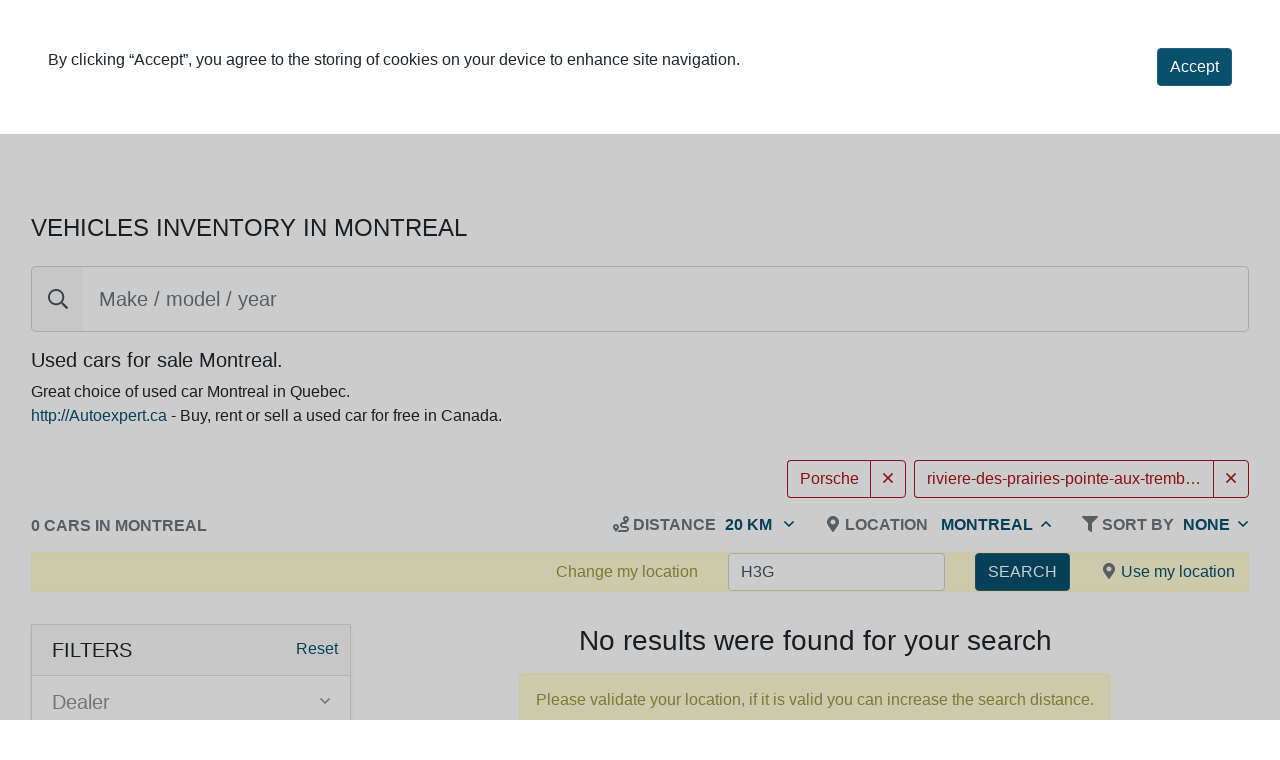

--- FILE ---
content_type: text/html; charset=utf-8
request_url: https://www.autoexpert.ca/en-ca/for-sale/quebec/montreal/riviere-des-prairies-pointe-aux-trembles/porsche/911
body_size: 135176
content:

    <!DOCTYPE html>
    <html lang="en-CA">
    <head>
        <meta charset="utf-8" />
        <meta name="viewport" content="width=device-width, initial-scale=1.0" />
        <title>Montreal vehicle for sale in Montreal | Auto Expert</title>
        <meta name="description" content="Search for a vehicle in Montreal, with Autoexpert your next used car near Montreal is easy to find in our vast inventory">
        <meta name="keywords" content="Montreal vehicle for sale">
        <meta name="robots" content="INDEX, FOLLOW" />
        <link rel="canonical" href="https://www.autoexpert.ca/en-ca/for-sale/quebec/montreal/riviere-des-prairies-pointe-aux-trembles/porsche/911">
        <link rel="alternate" hreflang="fr" href="https://www.autoexpert.ca/fr-ca/a-vendre/quebec/montreal/riviere-des-prairies-pointe-aux-trembles/porsche/911" />
        <link rel="alternate" hreflang="en" href="https://www.autoexpert.ca/en-ca/for-sale/quebec/montreal/riviere-des-prairies-pointe-aux-trembles/porsche/911" />
        <meta name="fb:app_id" />
        <meta name="og:title" content="Montreal vehicle for sale in Montreal | Auto Expert" />
        <meta name="og:description" content="Search for a vehicle in Montreal, with Autoexpert your next used car near Montreal is easy to find in our vast inventory" />
        <meta name="og:locale" content="en-CA" />
        <meta name="og:url" content="https://www.autoexpert.ca/en-ca/for-sale/quebec/montreal/riviere-des-prairies-pointe-aux-trembles/porsche/911" />
        <meta name="og:site_name" content="autoexpert.ca" />
        <meta name="og:image" />

            <script type="application/ld+json">
                {
                    "@context": "http://schema.org",
                    "@type": "WebSite",
                    "url": "http://www.autoexpert.ca/en-ca/",
                    "potentialAction": {
                    "@type": "SearchAction",
                    "target": "http://www.autoexpert.ca/en-ca/search-used-car?q={search_term_string}",
                    "query-input": "required name=search_term_string"
                    }
                }
            </script>






        <base href="/" />

        <link rel="stylesheet" href="/css/theme-override.css?v=MwyK4kr_PRoGjKJ-4wUh9GNVPIehLAbs5flIEiwhMQQ" />
        <link defer rel="icon" href="/Icon" type="image/x-icon" />
        <link defer rel="apple-touch-icon" sizes="512x512" href="/Icon" />

        <!-- Google Tag Manager --> <script>(function(w,d,s,l,i){w[l]=w[l]||[];w[l].push({'gtm.start': new Date().getTime(),event:'gtm.js'});var f=d.getElementsByTagName(s)[0], j=d.createElement(s),dl=l!='dataLayer'?'&l='+l:'';j.async=true;j.src= 'https://www.googletagmanager.com/gtm.js?id='+i+dl;f.parentNode.insertBefore(j,f); })(window,document,'script','dataLayer','GTM-N7LXZ3Z');</script> <!-- End Google Tag Manager -->
    </head>
    <body>
        <!-- Google Tag Manager (noscript) --> <noscript><iframe src="https://www.googletagmanager.com/ns.html?id=GTM-N7LXZ3Z" height="0" width="0" style="display:none;visibility:hidden"></iframe></noscript> <!-- End Google Tag Manager (noscript) -->
        <style>
:root
{
--b-border-radius: .25rem;
--b-border-radius-lg: .3rem;
--b-border-radius-sm: .2rem;
--b-theme-primary: #07506E;
--b-button-primary-background: #07506E;
--b-button-primary-border: #1F617C;
--b-button-primary-hover-background: #064A65;
--b-button-primary-active-background: #064863;
--b-button-primary-active-border: #266580;
--b-button-primary-yiq-background: #FFFFFF;
--b-button-primary-yiq-hover-background: #FFFFFF;
--b-button-primary-yiq-active-background: #FFFFFF;
--b-button-primary-box-shadow: #2C6A837F;
--b-outline-button-primary-color: #07506E;
--b-outline-button-primary-yiq-shadow: #FFFFFF;
--b-outline-button-primary-box-shadow: #07506E7F;
--b-theme-secondary: #AA1317;
--b-button-secondary-background: #AA1317;
--b-button-secondary-border: #B22A2E;
--b-button-secondary-hover-background: #9D1115;
--b-button-secondary-active-background: #991114;
--b-button-secondary-active-border: #B43034;
--b-button-secondary-yiq-background: #FFFFFF;
--b-button-secondary-yiq-hover-background: #FFFFFF;
--b-button-secondary-yiq-active-background: #FFFFFF;
--b-button-secondary-box-shadow: #B636397F;
--b-outline-button-secondary-color: #AA1317;
--b-outline-button-secondary-yiq-shadow: #FFFFFF;
--b-outline-button-secondary-box-shadow: #AA13177F;
--b-theme-success: #4caf50;
--b-button-success-background: #4CAF50;
--b-button-success-border: #5DB761;
--b-button-success-hover-background: #46A14A;
--b-button-success-active-background: #449D48;
--b-button-success-active-border: #62B965;
--b-button-success-yiq-background: #000000;
--b-button-success-yiq-hover-background: #FFFFFF;
--b-button-success-yiq-active-background: #FFFFFF;
--b-button-success-box-shadow: #4094447F;
--b-outline-button-success-color: #4CAF50;
--b-outline-button-success-yiq-shadow: #000000;
--b-outline-button-success-box-shadow: #4CAF507F;
--b-theme-info: #00bcd4;
--b-button-info-background: #00BCD4;
--b-button-info-border: #19C2D8;
--b-button-info-hover-background: #00ADC4;
--b-button-info-active-background: #00A9BE;
--b-button-info-active-border: #1FC4D9;
--b-button-info-yiq-background: #000000;
--b-button-info-yiq-hover-background: #FFFFFF;
--b-button-info-yiq-active-background: #FFFFFF;
--b-button-info-box-shadow: #009FB47F;
--b-outline-button-info-color: #00BCD4;
--b-outline-button-info-yiq-shadow: #000000;
--b-outline-button-info-box-shadow: #00BCD47F;
--b-theme-warning: #ffeb3b;
--b-button-warning-background: #FFEB3B;
--b-button-warning-border: #FFED4E;
--b-button-warning-hover-background: #EBD936;
--b-button-warning-active-background: #E5D335;
--b-button-warning-active-border: #FFED53;
--b-button-warning-yiq-background: #000000;
--b-button-warning-yiq-hover-background: #000000;
--b-button-warning-yiq-active-background: #000000;
--b-button-warning-box-shadow: #D8C7327F;
--b-outline-button-warning-color: #FFEB3B;
--b-outline-button-warning-yiq-shadow: #000000;
--b-outline-button-warning-box-shadow: #FFEB3B7F;
--b-theme-danger: #f44336;
--b-button-danger-background: #F44336;
--b-button-danger-border: #F5554A;
--b-button-danger-hover-background: #E13D31;
--b-button-danger-active-background: #DB3C30;
--b-button-danger-active-border: #F55A4F;
--b-button-danger-yiq-background: #FFFFFF;
--b-button-danger-yiq-hover-background: #FFFFFF;
--b-button-danger-yiq-active-background: #FFFFFF;
--b-button-danger-box-shadow: #F55F547F;
--b-outline-button-danger-color: #F44336;
--b-outline-button-danger-yiq-shadow: #FFFFFF;
--b-outline-button-danger-box-shadow: #F443367F;
--b-theme-light: #f5f5f5;
--b-button-light-background: #F5F5F5;
--b-button-light-border: #F6F6F6;
--b-button-light-hover-background: #E2E2E2;
--b-button-light-active-background: #DCDCDC;
--b-button-light-active-border: #F6F6F6;
--b-button-light-yiq-background: #000000;
--b-button-light-yiq-hover-background: #000000;
--b-button-light-yiq-active-background: #000000;
--b-button-light-box-shadow: #D0D0D07F;
--b-outline-button-light-color: #F5F5F5;
--b-outline-button-light-yiq-shadow: #000000;
--b-outline-button-light-box-shadow: #F5F5F57F;
--b-theme-dark: #424242;
--b-button-dark-background: #424242;
--b-button-dark-border: #545454;
--b-button-dark-hover-background: #3D3D3D;
--b-button-dark-active-background: #3B3B3B;
--b-button-dark-active-border: #595959;
--b-button-dark-yiq-background: #FFFFFF;
--b-button-dark-yiq-hover-background: #FFFFFF;
--b-button-dark-yiq-active-background: #FFFFFF;
--b-button-dark-box-shadow: #5E5E5E7F;
--b-outline-button-dark-color: #424242;
--b-outline-button-dark-yiq-shadow: #FFFFFF;
--b-outline-button-dark-box-shadow: #4242427F;
--b-theme-background-primary: #07506E;
--b-theme-background-primary-yiq: #FFFFFF;
--b-theme-background-secondary: #AA1317;
--b-theme-background-secondary-yiq: #FFFFFF;
--b-theme-background-success: #4CAF50;
--b-theme-background-success-yiq: #000000;
--b-theme-background-info: #00BCD4;
--b-theme-background-info-yiq: #000000;
--b-theme-background-warning: #FFEB3B;
--b-theme-background-warning-yiq: #000000;
--b-theme-background-danger: #F44336;
--b-theme-background-danger-yiq: #FFFFFF;
--b-theme-background-light: #F5F5F5;
--b-theme-background-light-yiq: #000000;
--b-theme-background-dark: #424242;
--b-theme-background-dark-yiq: #FFFFFF;
}
</style>
<style type="text/css" scoped>
.btn-primary{background-color: #07506E;border-color: #1F617C;}
.btn-primary:hover{color: #FFFFFF;background-color: #064A65;border-color: ;}
.btn-primary:focus,.btn-primary.focus{color: #FFFFFF;background-color: #064A65;border-color: ;box-shadow: 0 0 0 .2rem #2C6A837F;}
.btn-primary.disabled,.btn-primary:disabled{background-color: #07506E;border-color: #1F617C;box-shadow: 0 0 0 .2rem #2C6A837F;}
.btn-primary:not(:disabled):not(.disabled):active,.btn-primary:not(:disabled):not(.disabled).active,.show>.btn-primary.dropdown-toggle{color: #FFFFFF;background-color: #064863;border-color: #266580;}
.btn-primary:not(:disabled):not(.disabled):active:focus,.btn-primary:not(:disabled):not(.disabled).active:focus,.show>.btn-primary.dropdown-toggle:focus{box-shadow: 0 0 0 .2rem #2C6A837F}
.btn-outline-primary{color: #07506E;border-color: #07506E;}
.btn-outline-primary:hover{color: #FFFFFF;background-color: #07506E;border-color: #07506E;}
.btn-outline-primary:focus,.btn-outline-primary.focus{box-shadow: 0 0 0 .2rem #07506E7F;}
.btn-outline-primary.disabled,.btn-outline-primary:disabled{color: #07506E;background-color: transparent;}
.btn-outline-primary:not(:disabled):not(.disabled):active,.btn-outline-primary:not(:disabled):not(.disabled).active,.show>.btn-outline-primary.dropdown-toggle{color: #FFFFFF;background-color: #07506E;border-color: #07506E;}
.btn-outline-primary:not(:disabled):not(.disabled):active:focus,.btn-outline-primary:not(:disabled):not(.disabled).active:focus,.show>.btn-outline-primary.dropdown-toggle:focus{box-shadow: 0 0 0 .2rem #07506E7F;}
.badge-primary{background-color: #07506E;}
.alert-primary{color: #1C4557;background-color: #CDDCE2;border-color: #B9CED6;}
.alert-primary.alert-link{color: #193E4E;}
.table-primary,.table-primary>th,.table-primary>td{background-color: #B9CED6;}
.table-primary th,.table-primary td,.table-primary thead td,.table-primary tbody + tbody,{border-color: #7EA4B3;}
.table-hover table-primary:hover{background-color: #AFC3CB;}
.table-hover table-primary:hover>td.table-hover table-primary:hover>th{background-color: #AFC3CB;}
.btn-secondary{background-color: #AA1317;border-color: #B22A2E;}
.btn-secondary:hover{color: #FFFFFF;background-color: #9D1115;border-color: ;}
.btn-secondary:focus,.btn-secondary.focus{color: #FFFFFF;background-color: #9D1115;border-color: ;box-shadow: 0 0 0 .2rem #B636397F;}
.btn-secondary.disabled,.btn-secondary:disabled{background-color: #AA1317;border-color: #B22A2E;box-shadow: 0 0 0 .2rem #B636397F;}
.btn-secondary:not(:disabled):not(.disabled):active,.btn-secondary:not(:disabled):not(.disabled).active,.show>.btn-secondary.dropdown-toggle{color: #FFFFFF;background-color: #991114;border-color: #B43034;}
.btn-secondary:not(:disabled):not(.disabled):active:focus,.btn-secondary:not(:disabled):not(.disabled).active:focus,.show>.btn-secondary.dropdown-toggle:focus{box-shadow: 0 0 0 .2rem #B636397F}
.btn-outline-secondary{color: #AA1317;border-color: #AA1317;}
.btn-outline-secondary:hover{color: #FFFFFF;background-color: #AA1317;border-color: #AA1317;}
.btn-outline-secondary:focus,.btn-outline-secondary.focus{box-shadow: 0 0 0 .2rem #AA13177F;}
.btn-outline-secondary.disabled,.btn-outline-secondary:disabled{color: #AA1317;background-color: transparent;}
.btn-outline-secondary:not(:disabled):not(.disabled):active,.btn-outline-secondary:not(:disabled):not(.disabled).active,.show>.btn-outline-secondary.dropdown-toggle{color: #FFFFFF;background-color: #AA1317;border-color: #AA1317;}
.btn-outline-secondary:not(:disabled):not(.disabled):active:focus,.btn-outline-secondary:not(:disabled):not(.disabled).active:focus,.show>.btn-outline-secondary.dropdown-toggle:focus{box-shadow: 0 0 0 .2rem #AA13177F;}
.badge-secondary{background-color: #AA1317;}
.alert-secondary{color: #71252A;background-color: #EECFD0;border-color: #E7BCBE;}
.alert-secondary.alert-link{color: #652125;}
.table-secondary,.table-secondary>th,.table-secondary>td{background-color: #E7BCBE;}
.table-secondary th,.table-secondary td,.table-secondary thead td,.table-secondary tbody + tbody,{border-color: #D28486;}
.table-hover table-secondary:hover{background-color: #DBB2B4;}
.table-hover table-secondary:hover>td.table-hover table-secondary:hover>th{background-color: #DBB2B4;}
.btn-success{background-color: #4CAF50;border-color: #5DB761;}
.btn-success:hover{color: #FFFFFF;background-color: #46A14A;border-color: ;}
.btn-success:focus,.btn-success.focus{color: #FFFFFF;background-color: #46A14A;border-color: ;box-shadow: 0 0 0 .2rem #4094447F;}
.btn-success.disabled,.btn-success:disabled{background-color: #4CAF50;border-color: #5DB761;box-shadow: 0 0 0 .2rem #4094447F;}
.btn-success:not(:disabled):not(.disabled):active,.btn-success:not(:disabled):not(.disabled).active,.show>.btn-success.dropdown-toggle{color: #FFFFFF;background-color: #449D48;border-color: #62B965;}
.btn-success:not(:disabled):not(.disabled):active:focus,.btn-success:not(:disabled):not(.disabled).active:focus,.show>.btn-success.dropdown-toggle:focus{box-shadow: 0 0 0 .2rem #4094447F}
.btn-outline-success{color: #4CAF50;border-color: #4CAF50;}
.btn-outline-success:hover{color: #000000;background-color: #4CAF50;border-color: #4CAF50;}
.btn-outline-success:focus,.btn-outline-success.focus{box-shadow: 0 0 0 .2rem #4CAF507F;}
.btn-outline-success.disabled,.btn-outline-success:disabled{color: #4CAF50;background-color: transparent;}
.btn-outline-success:not(:disabled):not(.disabled):active,.btn-outline-success:not(:disabled):not(.disabled).active,.show>.btn-outline-success.dropdown-toggle{color: #000000;background-color: #4CAF50;border-color: #4CAF50;}
.btn-outline-success:not(:disabled):not(.disabled):active:focus,.btn-outline-success:not(:disabled):not(.disabled).active:focus,.show>.btn-outline-success.dropdown-toggle:focus{box-shadow: 0 0 0 .2rem #4CAF507F;}
.badge-success{background-color: #4CAF50;}
.alert-success{color: #407648;background-color: #DBEFDC;border-color: #CCE8CE;}
.alert-success.alert-link{color: #396A40;}
.table-success,.table-success>th,.table-success>td{background-color: #CCE8CE;}
.table-success th,.table-success td,.table-success thead td,.table-success tbody + tbody,{border-color: #A1D5A4;}
.table-hover table-success:hover{background-color: #C1DCC3;}
.table-hover table-success:hover>td.table-hover table-success:hover>th{background-color: #C1DCC3;}
.btn-info{background-color: #00BCD4;border-color: #19C2D8;}
.btn-info:hover{color: #FFFFFF;background-color: #00ADC4;border-color: ;}
.btn-info:focus,.btn-info.focus{color: #FFFFFF;background-color: #00ADC4;border-color: ;box-shadow: 0 0 0 .2rem #009FB47F;}
.btn-info.disabled,.btn-info:disabled{background-color: #00BCD4;border-color: #19C2D8;box-shadow: 0 0 0 .2rem #009FB47F;}
.btn-info:not(:disabled):not(.disabled):active,.btn-info:not(:disabled):not(.disabled).active,.show>.btn-info.dropdown-toggle{color: #FFFFFF;background-color: #00A9BE;border-color: #1FC4D9;}
.btn-info:not(:disabled):not(.disabled):active:focus,.btn-info:not(:disabled):not(.disabled).active:focus,.show>.btn-info.dropdown-toggle:focus{box-shadow: 0 0 0 .2rem #009FB47F}
.btn-outline-info{color: #00BCD4;border-color: #00BCD4;}
.btn-outline-info:hover{color: #000000;background-color: #00BCD4;border-color: #00BCD4;}
.btn-outline-info:focus,.btn-outline-info.focus{box-shadow: 0 0 0 .2rem #00BCD47F;}
.btn-outline-info.disabled,.btn-outline-info:disabled{color: #00BCD4;background-color: transparent;}
.btn-outline-info:not(:disabled):not(.disabled):active,.btn-outline-info:not(:disabled):not(.disabled).active,.show>.btn-outline-info.dropdown-toggle{color: #000000;background-color: #00BCD4;border-color: #00BCD4;}
.btn-outline-info:not(:disabled):not(.disabled):active:focus,.btn-outline-info:not(:disabled):not(.disabled).active:focus,.show>.btn-outline-info.dropdown-toggle:focus{box-shadow: 0 0 0 .2rem #00BCD47F;}
.badge-info{background-color: #00BCD4;}
.alert-info{color: #187D8C;background-color: #CCF1F6;border-color: #B7ECF2;}
.alert-info.alert-link{color: #15707E;}
.table-info,.table-info>th,.table-info>td{background-color: #B7ECF2;}
.table-info th,.table-info td,.table-info thead td,.table-info tbody + tbody,{border-color: #7ADCE8;}
.table-hover table-info:hover{background-color: #ADE0E5;}
.table-hover table-info:hover>td.table-hover table-info:hover>th{background-color: #ADE0E5;}
.btn-warning{background-color: #FFEB3B;border-color: #FFED4E;}
.btn-warning:hover{color: #000000;background-color: #EBD936;border-color: ;}
.btn-warning:focus,.btn-warning.focus{color: #000000;background-color: #EBD936;border-color: ;box-shadow: 0 0 0 .2rem #D8C7327F;}
.btn-warning.disabled,.btn-warning:disabled{background-color: #FFEB3B;border-color: #FFED4E;box-shadow: 0 0 0 .2rem #D8C7327F;}
.btn-warning:not(:disabled):not(.disabled):active,.btn-warning:not(:disabled):not(.disabled).active,.show>.btn-warning.dropdown-toggle{color: #000000;background-color: #E5D335;border-color: #FFED53;}
.btn-warning:not(:disabled):not(.disabled):active:focus,.btn-warning:not(:disabled):not(.disabled).active:focus,.show>.btn-warning.dropdown-toggle:focus{box-shadow: 0 0 0 .2rem #D8C7327F}
.btn-outline-warning{color: #FFEB3B;border-color: #FFEB3B;}
.btn-outline-warning:hover{color: #000000;background-color: #FFEB3B;border-color: #FFEB3B;}
.btn-outline-warning:focus,.btn-outline-warning.focus{box-shadow: 0 0 0 .2rem #FFEB3B7F;}
.btn-outline-warning.disabled,.btn-outline-warning:disabled{color: #FFEB3B;background-color: transparent;}
.btn-outline-warning:not(:disabled):not(.disabled):active,.btn-outline-warning:not(:disabled):not(.disabled).active,.show>.btn-outline-warning.dropdown-toggle{color: #000000;background-color: #FFEB3B;border-color: #FFEB3B;}
.btn-outline-warning:not(:disabled):not(.disabled):active:focus,.btn-outline-warning:not(:disabled):not(.disabled).active:focus,.show>.btn-outline-warning.dropdown-toggle:focus{box-shadow: 0 0 0 .2rem #FFEB3B7F;}
.badge-warning{background-color: #FFEB3B;}
.alert-warning{color: #9D963D;background-color: #FFFBD7;border-color: #FFF9C8;}
.alert-warning.alert-link{color: #8D8736;}
.table-warning,.table-warning>th,.table-warning>td{background-color: #FFF9C8;}
.table-warning th,.table-warning td,.table-warning thead td,.table-warning tbody + tbody,{border-color: #FEF499;}
.table-hover table-warning:hover{background-color: #F2ECBE;}
.table-hover table-warning:hover>td.table-hover table-warning:hover>th{background-color: #F2ECBE;}
.btn-danger{background-color: #F44336;border-color: #F5554A;}
.btn-danger:hover{color: #FFFFFF;background-color: #E13D31;border-color: ;}
.btn-danger:focus,.btn-danger.focus{color: #FFFFFF;background-color: #E13D31;border-color: ;box-shadow: 0 0 0 .2rem #F55F547F;}
.btn-danger.disabled,.btn-danger:disabled{background-color: #F44336;border-color: #F5554A;box-shadow: 0 0 0 .2rem #F55F547F;}
.btn-danger:not(:disabled):not(.disabled):active,.btn-danger:not(:disabled):not(.disabled).active,.show>.btn-danger.dropdown-toggle{color: #FFFFFF;background-color: #DB3C30;border-color: #F55A4F;}
.btn-danger:not(:disabled):not(.disabled):active:focus,.btn-danger:not(:disabled):not(.disabled).active:focus,.show>.btn-danger.dropdown-toggle:focus{box-shadow: 0 0 0 .2rem #F55F547F}
.btn-outline-danger{color: #F44336;border-color: #F44336;}
.btn-outline-danger:hover{color: #FFFFFF;background-color: #F44336;border-color: #F44336;}
.btn-outline-danger:focus,.btn-outline-danger.focus{box-shadow: 0 0 0 .2rem #F443367F;}
.btn-outline-danger.disabled,.btn-outline-danger:disabled{color: #F44336;background-color: transparent;}
.btn-outline-danger:not(:disabled):not(.disabled):active,.btn-outline-danger:not(:disabled):not(.disabled).active,.show>.btn-outline-danger.dropdown-toggle{color: #FFFFFF;background-color: #F44336;border-color: #F44336;}
.btn-outline-danger:not(:disabled):not(.disabled):active:focus,.btn-outline-danger:not(:disabled):not(.disabled).active:focus,.show>.btn-outline-danger.dropdown-toggle:focus{box-shadow: 0 0 0 .2rem #F443367F;}
.badge-danger{background-color: #F44336;}
.alert-danger{color: #973E3A;background-color: #FCD9D6;border-color: #FBCAC6;}
.alert-danger.alert-link{color: #873734;}
.table-danger,.table-danger>th,.table-danger>td{background-color: #FBCAC6;}
.table-danger th,.table-danger td,.table-danger thead td,.table-danger tbody + tbody,{border-color: #F99D96;}
.table-hover table-danger:hover{background-color: #EEBFBC;}
.table-hover table-danger:hover>td.table-hover table-danger:hover>th{background-color: #EEBFBC;}
.btn-light{background-color: #F5F5F5;border-color: #F6F6F6;}
.btn-light:hover{color: #000000;background-color: #E2E2E2;border-color: ;}
.btn-light:focus,.btn-light.focus{color: #000000;background-color: #E2E2E2;border-color: ;box-shadow: 0 0 0 .2rem #D0D0D07F;}
.btn-light.disabled,.btn-light:disabled{background-color: #F5F5F5;border-color: #F6F6F6;box-shadow: 0 0 0 .2rem #D0D0D07F;}
.btn-light:not(:disabled):not(.disabled):active,.btn-light:not(:disabled):not(.disabled).active,.show>.btn-light.dropdown-toggle{color: #000000;background-color: #DCDCDC;border-color: #F6F6F6;}
.btn-light:not(:disabled):not(.disabled):active:focus,.btn-light:not(:disabled):not(.disabled).active:focus,.show>.btn-light.dropdown-toggle:focus{box-shadow: 0 0 0 .2rem #D0D0D07F}
.btn-outline-light{color: #F5F5F5;border-color: #F5F5F5;}
.btn-outline-light:hover{color: #000000;background-color: #F5F5F5;border-color: #F5F5F5;}
.btn-outline-light:focus,.btn-outline-light.focus{box-shadow: 0 0 0 .2rem #F5F5F57F;}
.btn-outline-light.disabled,.btn-outline-light:disabled{color: #F5F5F5;background-color: transparent;}
.btn-outline-light:not(:disabled):not(.disabled):active,.btn-outline-light:not(:disabled):not(.disabled).active,.show>.btn-outline-light.dropdown-toggle{color: #000000;background-color: #F5F5F5;border-color: #F5F5F5;}
.btn-outline-light:not(:disabled):not(.disabled):active:focus,.btn-outline-light:not(:disabled):not(.disabled).active:focus,.show>.btn-outline-light.dropdown-toggle:focus{box-shadow: 0 0 0 .2rem #F5F5F57F;}
.badge-light{background-color: #F5F5F5;}
.alert-light{color: #989B9E;background-color: #FDFDFD;border-color: #FCFCFC;}
.alert-light.alert-link{color: #888B8E;}
.table-light,.table-light>th,.table-light>td{background-color: #FCFCFC;}
.table-light th,.table-light td,.table-light thead td,.table-light tbody + tbody,{border-color: #F9F9F9;}
.table-hover table-light:hover{background-color: #EFEFEF;}
.table-hover table-light:hover>td.table-hover table-light:hover>th{background-color: #EFEFEF;}
.btn-dark{background-color: #424242;border-color: #545454;}
.btn-dark:hover{color: #FFFFFF;background-color: #3D3D3D;border-color: ;}
.btn-dark:focus,.btn-dark.focus{color: #FFFFFF;background-color: #3D3D3D;border-color: ;box-shadow: 0 0 0 .2rem #5E5E5E7F;}
.btn-dark.disabled,.btn-dark:disabled{background-color: #424242;border-color: #545454;box-shadow: 0 0 0 .2rem #5E5E5E7F;}
.btn-dark:not(:disabled):not(.disabled):active,.btn-dark:not(:disabled):not(.disabled).active,.show>.btn-dark.dropdown-toggle{color: #FFFFFF;background-color: #3B3B3B;border-color: #595959;}
.btn-dark:not(:disabled):not(.disabled):active:focus,.btn-dark:not(:disabled):not(.disabled).active:focus,.show>.btn-dark.dropdown-toggle:focus{box-shadow: 0 0 0 .2rem #5E5E5E7F}
.btn-outline-dark{color: #424242;border-color: #424242;}
.btn-outline-dark:hover{color: #FFFFFF;background-color: #424242;border-color: #424242;}
.btn-outline-dark:focus,.btn-outline-dark.focus{box-shadow: 0 0 0 .2rem #4242427F;}
.btn-outline-dark.disabled,.btn-outline-dark:disabled{color: #424242;background-color: transparent;}
.btn-outline-dark:not(:disabled):not(.disabled):active,.btn-outline-dark:not(:disabled):not(.disabled).active,.show>.btn-outline-dark.dropdown-toggle{color: #FFFFFF;background-color: #424242;border-color: #424242;}
.btn-outline-dark:not(:disabled):not(.disabled):active:focus,.btn-outline-dark:not(:disabled):not(.disabled).active:focus,.show>.btn-outline-dark.dropdown-toggle:focus{box-shadow: 0 0 0 .2rem #4242427F;}
.badge-dark{background-color: #424242;}
.alert-dark{color: #3B3E41;background-color: #D9D9D9;border-color: #CACACA;}
.alert-dark.alert-link{color: #35373A;}
.table-dark,.table-dark>th,.table-dark>td{background-color: #CACACA;}
.table-dark th,.table-dark td,.table-dark thead td,.table-dark tbody + tbody,{border-color: #9C9C9C;}
.table-hover table-dark:hover{background-color: #BFBFBF;}
.table-hover table-dark:hover>td.table-hover table-dark:hover>th{background-color: #BFBFBF;}
.bg-primary{background-color: #07506E !important;}
.bg-secondary{background-color: #AA1317 !important;}
.bg-success{background-color: #4CAF50 !important;}
.bg-info{background-color: #00BCD4 !important;}
.bg-warning{background-color: #FFEB3B !important;}
.bg-danger{background-color: #F44336 !important;}
.bg-light{background-color: #F5F5F5 !important;}
.bg-dark{background-color: #424242 !important;}
.btn{border-radius: .25rem;}
.btn-sm{border-radius: .2rem;}
.btn-lg{border-radius: .3rem;}
.form-control{border-radius: .25rem;}
.input-group-text{border-radius: .25rem;}
.custom-select{border-radius: .25rem;}
.custom-checkbox .custom-control-label::before{border-radius: .25rem;}
.custom-file-label{border-radius: .25rem;}
.card{border-radius: .25rem;}
.modal-content{border-radius: .25rem;}
.nav-tabs .nav-link{border-top-left-radius: .25rem;border-top-right-radius: .25rem;}
.nav-pills .nav-link{border-radius: .25rem;}
.nav-pills .nav-link.active,.nav-pills .show>.nav-link{background-color: #07506E;}
.progress{border-radius: .25rem;}
.progress-bar{background-color: #07506E;}
.alert{border-radius: .25rem;}
.breadcrumb{border-radius: .25rem;}
.breadcrumb-item>a{color: #07506E;}
.badge{border-radius: .25rem;}
.page-item:first-child .page-link{border-top-left-radius: .25rem;border-bottom-left-radius: .25rem;}
.page-item:last-child .page-link{border-top-right-radius: .25rem;border-bottom-right-radius: .25rem;}
.pagination-lg .page-item:first-child .page-link{border-top-left-radius: .25rem;border-bottom-left-radius: .25rem;}
.pagination-lg .page-item:last-child .page-link{border-top-right-radius: .25rem;border-bottom-right-radius: .25rem;}
.page-item.active .page-link{background-color: #07506E;border-color: #07506E;}
.navbar.bg-primary .navbar-brand .nav-item .nav-link{color: #FFFFFF;}
.navbar.bg-secondary .navbar-brand .nav-item .nav-link{color: #FFFFFF;}
.navbar.bg-success .navbar-brand .nav-item .nav-link{color: #000000;}
.navbar.bg-info .navbar-brand .nav-item .nav-link{color: #000000;}
.navbar.bg-warning .navbar-brand .nav-item .nav-link{color: #000000;}
.navbar.bg-danger .navbar-brand .nav-item .nav-link{color: #FFFFFF;}
.navbar.bg-light .navbar-brand .nav-item .nav-link{color: #000000;}
.navbar.bg-dark .navbar-brand .nav-item .nav-link{color: #FFFFFF;}
</style>


        <div class="main">
            

    <div id="cookieConsentContainer">
        <div class="cookie-consent w-100 p-5">
            <div class="d-sm-none">By clicking &#x201C;Accept&#x201D;, you agree to the storing of cookies on your device to enhance site navigation.</div>
            <div class="mw-75 d-none d-sm-inline-block">By clicking &#x201C;Accept&#x201D;, you agree to the storing of cookies on your device to enhance site navigation.</div>

            <button id="cookieConsent" type="button" class="btn btn-primary mw-25 float-right" data-cookie-string=".AspNet.Consent=yes; expires=Sun, 31 Jan 2027 18:40:00 GMT; path=/; samesite=none">
                <span>Accept</span>
            </button>
        </div>

        <div class="position-fixed w-100 h-100 justify-content-center align-items-center dark-background dark-background-opacity cookie-consent-selector"></div>
    </div>
    <script>
        (function () {
            var button = document.querySelector("#cookieConsent");
            var container = document.querySelector("#cookieConsentContainer");

            button.addEventListener("click", function (event) {
                cookiesFunctions.acceptMessage('.AspNet.Consent');
                container.remove();
            }, false);
        })();
    </script>

            <div id="settings-menu" class="sliding-menu"><div class="container-fluid"><div class="row"><div class="col col-8"><span class="gray-heading">Menu</span></div>
            <div class="col col-4 text-right pt-1"><div id="close-settings-btn" class="menu-icon-button pointer"><svg aria-hidden="true" focusable="false" data-prefix="far" data-icon="long-arrow-right" class="svg-inline--fa fa-long-arrow-right fa-w-14 menu-icon" role="img" xmlns="http://www.w3.org/2000/svg" viewBox="0 0 448 512"><path fill="currentColor" d="M295.515 115.716l-19.626 19.626c-4.753 4.753-4.675 12.484.173 17.14L356.78 230H12c-6.627 0-12 5.373-12 12v28c0 6.627 5.373 12 12 12h344.78l-80.717 77.518c-4.849 4.656-4.927 12.387-.173 17.14l19.626 19.626c4.686 4.686 12.284 4.686 16.971 0l131.799-131.799c4.686-4.686 4.686-12.284 0-16.971L312.485 115.716c-4.686-4.686-12.284-4.686-16.97 0z"></path></svg></div></div></div>

        <div class="row"><div class="col col-12 mt-3 mb-2"><a class="btn btn-light w-100 close-settings blank-spinner-selector" href="/en-ca">Home</a></div>

            <div class="col col-12 mb-2"><a class="btn btn-light w-100 close-settings blank-spinner-selector" href="/en-ca/search-used-car">Search a vehicle</a></div>

            <div class="col col-12 mb-2"><a class="btn btn-light w-100 close-settings blank-spinner-selector" href="/en-ca/news">Search articles</a></div><div class="col col-12 mb-3"><a class="btn btn-light w-100 close-settings blank-spinner-selector" href="/en-ca/technicalspecifications">Technical specifications</a></div><div class="col col-12 mb-3"><span class="text-uppercase gray">Language</span></div>

            <div class="col col-12"><a id="change-language" class="btn btn-light w-100 close-settings blank-spinner-selector" href="/fr-ca/a-vendre/quebec/montreal/riviere-des-prairies-pointe-aux-trembles/porsche/911">Fran&#xE7;ais (Canada)</a></div>

            <div class="col col-12 mb-3"><span class="text-uppercase gray">New link queries</span></div></div></div></div>

<div id="top-menu" class="toolbar p-0 menu position-absolute bg-light"><div class="container-fluid"><div class="row pt-3 pb-3 pl-sm-3 pr-sm-3 menu-height"><div class="adslot banner" style="user-select: none;
          height: 90px;
          margin: -10px auto;
          display: block;
          overflow: hidden;"></div>

            <div class="col col-6 align-items-center d-flex"><a href="/en-ca" class="blank-spinner-selector"><img loading="lazy" class="logo" src="/images/logo-autoexpert.png" title="AutoExpert" alt="Logo - AutoExpert.ca"></a></div>

            <div class="col col-6 text-right special-padding-top-menu"><span id="compare-button"></span>
                <span id="my-garage-button"></span><div id="settings-btn" class="menu-icon-button pointer"><i class="fa fa-bars svg-inline--fa fa-w-16 menu-icon d-block"></i></div></div></div></div>

    <hr class="m-0"></div>

            

<div class="fixed-toolbar fixed-top d-flex justify-content-center align-items-center"><div class="listing-search w-100"><div id="fixed-toolbar" class="input-group input-group-lg search-bar"><div class="input-group-prepend w-100 search-field"><span class="input-group-text"><svg class="svg-inline--fa fa-search fa-w-16" aria-hidden="true" focusable="false" data-prefix="far" data-icon="search" role="img" xmlns="http://www.w3.org/2000/svg" viewBox="0 0 512 512" data-fa-i2svg><path fill="currentColor" d="M508.5 468.9L387.1 347.5c-2.3-2.3-5.3-3.5-8.5-3.5h-13.2c31.5-36.5 50.6-84 50.6-136C416 93.1 322.9 0 208 0S0 93.1 0 208s93.1 208 208 208c52 0 99.5-19.1 136-50.6v13.2c0 3.2 1.3 6.2 3.5 8.5l121.4 121.4c4.7 4.7 12.3 4.7 17 0l22.6-22.6c4.7-4.7 4.7-12.3 0-17zM208 368c-88.4 0-160-71.6-160-160S119.6 48 208 48s160 71.6 160 160-71.6 160-160 160z"></path></svg></span>

                <input id="vehicle-autocomplete-fixed-top" type="text" class="form-control FixedTopSearch" style placeholder="Search" maxlength="256" value autocomplete="off" /></div></div></div>

    <div id="settings-btn" class="pointer menu-icon-button"><i class="fa fa-bars svg-inline--fa fa-w-16 menu-icon-white"></i></div></div>

<div id="toolbar" class="toolbar pt-0 pl-sm-3 pr-sm-3 pb-0 pb-xl-3"><div class="container-fluid"><div class="row pb-4 pt-4"><div class="col col-12"><h1 class="h4 title m-0"><span>Vehicles inventory in Montreal</span></h1></div></div>

        <div class="listing-search"><div class="input-group input-group-lg search-bar"><div class="input-group-prepend"><span class="input-group-text"><svg class="svg-inline--fa fa-search fa-w-16" aria-hidden="true" focusable="false" data-prefix="far" data-icon="search" role="img" xmlns="http://www.w3.org/2000/svg" viewBox="0 0 512 512" data-fa-i2svg><path fill="currentColor" d="M508.5 468.9L387.1 347.5c-2.3-2.3-5.3-3.5-8.5-3.5h-13.2c31.5-36.5 50.6-84 50.6-136C416 93.1 322.9 0 208 0S0 93.1 0 208s93.1 208 208 208c52 0 99.5-19.1 136-50.6v13.2c0 3.2 1.3 6.2 3.5 8.5l121.4 121.4c4.7 4.7 12.3 4.7 17 0l22.6-22.6c4.7-4.7 4.7-12.3 0-17zM208 368c-88.4 0-160-71.6-160-160S119.6 48 208 48s160 71.6 160 160-71.6 160-160 160z"></path></svg></span></div>

        <input id="vehicle-autocomplete-normal" type="text" class="form-control NormalSearch" style placeholder="Make / model / year" maxlength="256" value autocomplete="off" /></div></div><div class="my-3"><h1 class="h5 m-0 mb-2"><span>Used cars for sale Montreal.</span></h1>
                <p class="m-0">Great choice of used car Montreal in Quebec.</p>
                <p class="m-0"><a href="http://autoexpert.ca">http://Autoexpert.ca</a> - Buy, rent or sell a used car for free in Canada.</p></div><div class="row d-block d-xl-none mt-2 mb-2"><div class="col col-12 text-center"><div class="results text-uppercase align-middle light-gray vehicle-count-mobile-selector"><span class="font-weight-bold">0 cars in Montreal</span></div></div></div>

        <div class="container-fluid"><div class="row"><div class="col col-12 p-0 text-right"><div id="vehicle-top-bar-filters-selector"><div class="tags pb-2 pb-xl-0"><div class="tag btn-group btn-group-md ml-2 mt-0 mt-xl-3 mb-2 mb-xl-0" role="group"><div class="filter-btn-label">riviere-des-prairies-pointe-aux-trembles</div><button class="btn btn-outline-secondary button-filter-selector"><svg class="svg-inline--fa fa-times fa-w-10" aria-hidden="true" focusable="false" data-prefix="fal" data-icon="times" role="img" xmlns="http://www.w3.org/2000/svg" viewBox="0 0 320 512" data-fa-i2svg><path fill="currentColor" d="M193.94 256L296.5 153.44l21.15-21.15c3.12-3.12 3.12-8.19 0-11.31l-22.63-22.63c-3.12-3.12-8.19-3.12-11.31 0L160 222.06 36.29 98.34c-3.12-3.12-8.19-3.12-11.31 0L2.34 120.97c-3.12 3.12-3.12 8.19 0 11.31L126.06 256 2.34 379.71c-3.12 3.12-3.12 8.19 0 11.31l22.63 22.63c3.12 3.12 8.19 3.12 11.31 0L160 289.94 262.56 392.5l21.15 21.15c3.12 3.12 8.19 3.12 11.31 0l22.63-22.63c3.12-3.12 3.12-8.19 0-11.31L193.94 256z"></path></svg></button>

            <input type="hidden" value="riviere-des-prairies-pointe-aux-trembles" class="value-selector" />
            <input type="hidden" value="Make" class="key-selector" /></div><div class="tag btn-group btn-group-md ml-2 mt-0 mt-xl-3 mb-2 mb-xl-0" role="group"><div class="filter-btn-label">Porsche</div><button class="btn btn-outline-secondary button-filter-selector"><svg class="svg-inline--fa fa-times fa-w-10" aria-hidden="true" focusable="false" data-prefix="fal" data-icon="times" role="img" xmlns="http://www.w3.org/2000/svg" viewBox="0 0 320 512" data-fa-i2svg><path fill="currentColor" d="M193.94 256L296.5 153.44l21.15-21.15c3.12-3.12 3.12-8.19 0-11.31l-22.63-22.63c-3.12-3.12-8.19-3.12-11.31 0L160 222.06 36.29 98.34c-3.12-3.12-8.19-3.12-11.31 0L2.34 120.97c-3.12 3.12-3.12 8.19 0 11.31L126.06 256 2.34 379.71c-3.12 3.12-3.12 8.19 0 11.31l22.63 22.63c3.12 3.12 8.19 3.12 11.31 0L160 289.94 262.56 392.5l21.15 21.15c3.12 3.12 8.19 3.12 11.31 0l22.63-22.63c3.12-3.12 3.12-8.19 0-11.31L193.94 256z"></path></svg></button>
                        
                        <input type="hidden" value="riviere-des-prairies-pointe-aux-trembles_porsche" class="value-selector" />
                        <input type="hidden" value="SearchVehicleModel" class="key-selector" /></div>

            

            

            

            

            

            

            

            

            </div></div></div></div></div>

        <div id="vehicle-search-specifications-selector"><div class="listing-filter position-relative"><div class="d-none d-xl-inline position-absolute count-top"><div class="results text-uppercase pl-0 vehicle-count-selector"><span class="font-weight-bold">0 cars in Montreal</span></div></div>
        <div class="row justify-content-end align-items-center filter-border pt-2 pb-2"><div class="col col-xl-auto col-6 filter-separator"><div class="text-uppercase text-center d-xl-flex align-items-center"><div class="d-none d-xl-block"><span class="filter-button mr-2"><svg aria-hidden="true" focusable="false" data-prefix="fas" data-icon="route" class="svg-inline--fa fa-route fa-w-16 d-inline" role="img" xmlns="http://www.w3.org/2000/svg" viewBox="0 0 512 512"><path fill="currentColor" d="M416 320h-96c-17.6 0-32-14.4-32-32s14.4-32 32-32h96s96-107 96-160-43-96-96-96-96 43-96 96c0 25.5 22.2 63.4 45.3 96H320c-52.9 0-96 43.1-96 96s43.1 96 96 96h96c17.6 0 32 14.4 32 32s-14.4 32-32 32H185.5c-16 24.8-33.8 47.7-47.3 64H416c52.9 0 96-43.1 96-96s-43.1-96-96-96zm0-256c17.7 0 32 14.3 32 32s-14.3 32-32 32-32-14.3-32-32 14.3-32 32-32zM96 256c-53 0-96 43-96 96s96 160 96 160 96-107 96-160-43-96-96-96zm0 128c-17.7 0-32-14.3-32-32s14.3-32 32-32 32 14.3 32 32-14.3 32-32 32z"></path></svg>
                                Distance</span></div>

                        <div id="distance-toggle-selector" class="btn pointer pl-0 pr-0 collapsed d-block overflow-hidden text-nowrap" data-toggle="collapse" data-target="#distance-panel"><svg aria-hidden="true" focusable="false" data-prefix="fas" data-icon="route" class="svg-inline--fa fa-route fa-w-16 d-xl-none d-inline mr-1 light-gray" role="img" xmlns="http://www.w3.org/2000/svg" viewBox="0 0 512 512"><path fill="currentColor" d="M416 320h-96c-17.6 0-32-14.4-32-32s14.4-32 32-32h96s96-107 96-160-43-96-96-96-96 43-96 96c0 25.5 22.2 63.4 45.3 96H320c-52.9 0-96 43.1-96 96s43.1 96 96 96h96c17.6 0 32 14.4 32 32s-14.4 32-32 32H185.5c-16 24.8-33.8 47.7-47.3 64H416c52.9 0 96-43.1 96-96s-43.1-96-96-96zm0-256c17.7 0 32 14.3 32 32s-14.3 32-32 32-32-14.3-32-32 14.3-32 32-32zM96 256c-53 0-96 43-96 96s96 160 96 160 96-107 96-160-43-96-96-96zm0 128c-17.7 0-32-14.3-32-32s14.3-32 32-32 32 14.3 32 32-14.3 32-32 32z"></path></svg>
                            <span class="d-inline-block filter-button color-primary">20 km</span>

                            <div class="btn-link ml-2 d-inline-block"><svg class="svg-inline--fa fa-angle-up fa-w-10 arrow" aria-hidden="true" focusable="false" data-prefix="far" data-icon="angle-up" role="img" xmlns="http://www.w3.org/2000/svg" viewBox="0 0 320 512" data-fa-i2svg><path fill="currentColor" d="M168.5 164.2l148 146.8c4.7 4.7 4.7 12.3 0 17l-19.8 19.8c-4.7 4.7-12.3 4.7-17 0L160 229.3 40.3 347.8c-4.7 4.7-12.3 4.7-17 0L3.5 328c-4.7-4.7-4.7-12.3 0-17l148-146.8c4.7-4.7 12.3-4.7 17 0z"></path></svg></div></div></div></div><div class="col col-xl-auto col-6"><div class="location text-center dropdown d-xl-flex align-items-center"><div class="d-none d-xl-block"><span class="text-uppercase filter-button mr-2"><svg class="svg-inline--fa fa-map-marker-alt fa-w-16 d-inline" aria-hidden="true" focusable="false" data-prefix="fas" data-icon="map-marker-alt" role="img" xmlns="http://www.w3.org/2000/svg" viewBox="0 0 384 512" data-fa-i2svg><path fill="currentColor" d="M172.268 501.67C26.97 291.031 0 269.413 0 192 0 85.961 85.961 0 192 0s192 85.961 192 192c0 77.413-26.97 99.031-172.268 309.67-9.535 13.774-29.93 13.773-39.464 0zM192 272c44.183 0 80-35.817 80-80s-35.817-80-80-80-80 35.817-80 80 35.817 80 80 80z"></path></svg>
                            Location</span></div>

                    <div class="btn pointer pl-0 pr-0   change-my-location-selector d-block overflow-hidden text-nowrap" data-toggle="collapse" data-target="#change-my-location"><svg class="svg-inline--fa fa-map-marker-alt fa-w-16 d-xl-none d-inline light-gray" aria-hidden="true" focusable="false" data-prefix="fas" data-icon="map-marker-alt" role="img" xmlns="http://www.w3.org/2000/svg" viewBox="0 0 384 512" data-fa-i2svg><path fill="currentColor" d="M172.268 501.67C26.97 291.031 0 269.413 0 192 0 85.961 85.961 0 192 0s192 85.961 192 192c0 77.413-26.97 99.031-172.268 309.67-9.535 13.774-29.93 13.773-39.464 0zM192 272c44.183 0 80-35.817 80-80s-35.817-80-80-80-80 35.817-80 80 35.817 80 80 80z"></path></svg><span id="city-selector" class="pl-1 d-inline-block filter-button color-primary text-uppercase">Montreal</span><div class="btn-link ml-2 d-inline-block"><svg class="svg-inline--fa fa-angle-up fa-w-10 arrow" aria-hidden="true" focusable="false" data-prefix="far" data-icon="angle-up" role="img" xmlns="http://www.w3.org/2000/svg" viewBox="0 0 320 512" data-fa-i2svg><path fill="currentColor" d="M168.5 164.2l148 146.8c4.7 4.7 4.7 12.3 0 17l-19.8 19.8c-4.7 4.7-12.3 4.7-17 0L160 229.3 40.3 347.8c-4.7 4.7-12.3 4.7-17 0L3.5 328c-4.7-4.7-4.7-12.3 0-17l148-146.8c4.7-4.7 12.3-4.7 17 0z"></path></svg></div></div></div></div>

            <div class="col col-xl-auto d-none d-xl-flex"><div class="text-uppercase text-center d-xl-flex align-items-center"><div><span class="filter-button mr-2"><svg class="svg-inline--fa fa-filter fa-w-16 d-inline" aria-hidden="true" focusable="false" data-prefix="fas" data-icon="filter" role="img" xmlns="http://www.w3.org/2000/svg" viewBox="0 0 512 512" data-fa-i2svg><path fill="currentColor" d="M487.976 0H24.028C2.71 0-8.047 25.866 7.058 40.971L192 225.941V432c0 7.831 3.821 15.17 10.237 19.662l80 55.98C298.02 518.69 320 507.493 320 487.98V225.941l184.947-184.97C520.021 25.896 509.338 0 487.976 0z"></path></svg>
                            Sort by</span></div>

                    <div class="btn pointer pl-0 pr-0 collapsed sort-by-collapse-selector" data-toggle="collapse" data-target="#sort-by"><span class="d-inline-block filter-button color-primary">None</span><div class="btn-link ml-2 d-inline-block"><svg class="svg-inline--fa fa-angle-up fa-w-10 arrow" aria-hidden="true" focusable="false" data-prefix="far" data-icon="angle-up" role="img" xmlns="http://www.w3.org/2000/svg" viewBox="0 0 320 512" data-fa-i2svg><path fill="currentColor" d="M168.5 164.2l148 146.8c4.7 4.7 4.7 12.3 0 17l-19.8 19.8c-4.7 4.7-12.3 4.7-17 0L160 229.3 40.3 347.8c-4.7 4.7-12.3 4.7-17 0L3.5 328c-4.7-4.7-4.7-12.3 0-17l148-146.8c4.7-4.7 12.3-4.7 17 0z"></path></svg></div></div></div></div></div></div>

    <div class="accordion" id="search-bar"><div class="d-none d-xl-block"><div id="sort-by" class="collapse collapsed" data-parent="#search-bar"><div class="container-fluid equal-col"><div class="row justify-content-end align-items-center"><div class="col col-xl-2 equal-col mb-2"><button class="btn btn-light btn-block text-truncate sort-by-selector"><span class="text-truncate">Near me</span></button>

                                <input type="hidden" value="DistanceAscending" /></div><div class="col col-xl-2 equal-col mb-2"><button class="btn btn-light btn-block text-truncate sort-by-selector"><span class="text-truncate">Date</span></button>

                                <input type="hidden" value="CreationDateDescending" /></div><div class="col col-xl-2 equal-col mb-2"><button class="btn btn-light btn-block text-truncate sort-by-selector"><span class="text-truncate">Price</span></button>

                                <input type="hidden" value="PriceAscending" /></div><div class="col col-xl-2 equal-col mb-2"><button class="btn btn-light btn-block text-truncate sort-by-selector"><span class="text-truncate">Year</span></button>

                                <input type="hidden" value="YearDescending" /></div><div class="col col-xl-2 equal-col mb-2"><button class="btn btn-light btn-block text-truncate sort-by-selector"><span class="text-truncate">Make</span></button>

                                <input type="hidden" value="MakeAscending" /></div><div class="col col-xl-2 equal-col mb-2"><button class="btn btn-light btn-block text-truncate sort-by-selector"><span class="text-truncate">Model</span></button>

                                <input type="hidden" value="ModelAscending" /></div></div></div></div></div>

        <div id="change-my-location" class="collapse show" data-parent="#search-bar"><div class="container-fluid pr-0 pl-0 pb-3 pt-3 pb-xl-0 pt-xl-0 alert alert-warning"><div class="row justify-content-end align-items-center"><div class="col col-12 col-xl-auto"><label class="m-xl-0">Change my location</label></div>
                    <div class="col col-12 col-xl-auto"><input id="PostalCode" maxlength="7" value="H3G" placeholder="Postal code" class="form-control" /></div>
                    <div id="postal-code-error" class="col col-12 col-xl-auto equal-col d-none"><div class="text-danger ml-2 ml-xl-0 mt-2 mt-xl-0"><label class="m-0"></label></div></div>
                    <div class="col col-12 col-xl-auto"><button id="change-my-location-selector" class="btn btn-primary center w-100 text-uppercase mt-3 mt-xl-0">Search</button></div>
                    <div class="col col-12 col-xl-auto"><button id="use-my-location-selector" class="btn btn-link pl-0"><svg class="svg-inline--fa fa-map-marker-alt fa-w-16 light-gray" aria-hidden="true" focusable="false" data-prefix="fas" data-icon="map-marker-alt" role="img" xmlns="http://www.w3.org/2000/svg" viewBox="0 0 384 512" data-fa-i2svg><path fill="currentColor" d="M172.268 501.67C26.97 291.031 0 269.413 0 192 0 85.961 85.961 0 192 0s192 85.961 192 192c0 77.413-26.97 99.031-172.268 309.67-9.535 13.774-29.93 13.773-39.464 0zM192 272c44.183 0 80-35.817 80-80s-35.817-80-80-80-80 35.817-80 80 35.817 80 80 80z"></path></svg>
                            Use my location</button></div></div></div></div><div id="distance-panel" class="collapse collapsed" data-parent="#search-bar"><div class="container-fluid pb-3 pt-3 pb-xl-0 pt-xl-0 equal-col"><div class="row justify-content-end align-items-center"><div class="col col-6 col-md-3 col-xl-2 equal-col mb-2 equal-col"><button class="btn btn-light btn-block text-truncate text-uppercase cursor-default"><span class="text-truncate">20 km</span><div class="float-right"><i class="fa fa-check color-primary"></i></div></button>

                                <input type="hidden" value="20" /></div><div class="col col-6 col-md-3 col-xl-2 equal-col mb-2 equal-col"><button class="btn btn-light btn-block text-truncate text-uppercase distance-button-selector"><span class="text-truncate">50 km</span></button>

                                <input type="hidden" value="50" /></div><div class="col col-6 col-md-3 col-xl-2 equal-col mb-2 equal-col"><button class="btn btn-light btn-block text-truncate text-uppercase distance-button-selector"><span class="text-truncate">100 km</span></button>

                                <input type="hidden" value="100" /></div><div class="col col-6 col-md-3 col-xl-2 equal-col mb-2 equal-col"><button class="btn btn-light btn-block text-truncate text-uppercase distance-button-selector"><span class="text-truncate">500 km</span></button>

                                <input type="hidden" value="500" /></div></div></div></div></div></div></div></div>

<div id="vehicle-search-specifications-mobile-selector" class="mobile-sticky-toolbar d-flex d-xl-none align-items-center border-bottom border-top pt-2 pb-2 mb-3"><div class="container-fluid"><div class="row"><div class="col col-6 filter-separator"><button id="toggleToolbar" class="btn btn-outline-primary btn-no-background border-0 text-uppercase w-100 text-truncate"><span class="light-gray mr-1"><svg class="svg-inline--fa fa-list fa-w-16 fa-lg" aria-hidden="true" focusable="false" data-prefix="far" data-icon="list" role="img" xmlns="http://www.w3.org/2000/svg" viewBox="0 0 512 512" data-fa-i2svg><path fill="currentColor" d="M80 48H16A16 16 0 0 0 0 64v64a16 16 0 0 0 16 16h64a16 16 0 0 0 16-16V64a16 16 0 0 0-16-16zm0 160H16a16 16 0 0 0-16 16v64a16 16 0 0 0 16 16h64a16 16 0 0 0 16-16v-64a16 16 0 0 0-16-16zm0 160H16a16 16 0 0 0-16 16v64a16 16 0 0 0 16 16h64a16 16 0 0 0 16-16v-64a16 16 0 0 0-16-16zm416-136H176a16 16 0 0 0-16 16v16a16 16 0 0 0 16 16h320a16 16 0 0 0 16-16v-16a16 16 0 0 0-16-16zm0 160H176a16 16 0 0 0-16 16v16a16 16 0 0 0 16 16h320a16 16 0 0 0 16-16v-16a16 16 0 0 0-16-16zm0-320H176a16 16 0 0 0-16 16v16a16 16 0 0 0 16 16h320a16 16 0 0 0 16-16V88a16 16 0 0 0-16-16z"></path></svg></span>
                    <span class="filter-button">Filters</span></button></div>
            <div class="col col-6 text-center"><div class="btn pointer pl-0 pr-0 collapsed d-block overflow-hidden text-nowrap sort-by-collapse-selector" data-toggle="collapse" data-target="#sort-by"><svg class="svg-inline--fa fa-filter fa-w-16 d-xl-none d-inline light-gray" aria-hidden="true" focusable="false" data-prefix="fas" data-icon="filter" role="img" xmlns="http://www.w3.org/2000/svg" viewBox="0 0 512 512" data-fa-i2svg><path fill="currentColor" d="M487.976 0H24.028C2.71 0-8.047 25.866 7.058 40.971L192 225.941V432c0 7.831 3.821 15.17 10.237 19.662l80 55.98C298.02 518.69 320 507.493 320 487.98V225.941l184.947-184.97C520.021 25.896 509.338 0 487.976 0z"></path></svg><span class="pl-1 d-inline-block filter-button color-primary">None</span><div class="btn-link ml-2 d-inline-block"><svg class="svg-inline--fa fa-angle-up fa-w-10 arrow" aria-hidden="true" focusable="false" data-prefix="far" data-icon="angle-up" role="img" xmlns="http://www.w3.org/2000/svg" viewBox="0 0 320 512" data-fa-i2svg><path fill="currentColor" d="M168.5 164.2l148 146.8c4.7 4.7 4.7 12.3 0 17l-19.8 19.8c-4.7 4.7-12.3 4.7-17 0L160 229.3 40.3 347.8c-4.7 4.7-12.3 4.7-17 0L3.5 328c-4.7-4.7-4.7-12.3 0-17l148-146.8c4.7-4.7 12.3-4.7 17 0z"></path></svg></div></div></div></div>

        <div class="row"><div class="col col-12"><div class="accordion d-xl-none" id="search-bar-mobile"><div id="sort-by" class="collapse collapsed" data-parent="#search-bar-mobile"><div class="container-fluid pb-3 pt-3 equal-col"><div class="row justify-content-end align-items-center"><div class="col col-6 col-md-4 col-lg-3 mb-2 equal-col"><button class="btn btn-light btn-block text-truncate sort-by-selector"><span class="text-truncate">Near me</span></button>

                                        <input type="hidden" value="DistanceAscending" /></div><div class="col col-6 col-md-4 col-lg-3 mb-2 equal-col"><button class="btn btn-light btn-block text-truncate sort-by-selector"><span class="text-truncate">Date</span></button>

                                        <input type="hidden" value="CreationDateDescending" /></div><div class="col col-6 col-md-4 col-lg-3 mb-2 equal-col"><button class="btn btn-light btn-block text-truncate sort-by-selector"><span class="text-truncate">Price</span></button>

                                        <input type="hidden" value="PriceAscending" /></div><div class="col col-6 col-md-4 col-lg-3 mb-2 equal-col"><button class="btn btn-light btn-block text-truncate sort-by-selector"><span class="text-truncate">Year</span></button>

                                        <input type="hidden" value="YearDescending" /></div><div class="col col-6 col-md-4 col-lg-3 mb-2 equal-col"><button class="btn btn-light btn-block text-truncate sort-by-selector"><span class="text-truncate">Make</span></button>

                                        <input type="hidden" value="MakeAscending" /></div><div class="col col-6 col-md-4 col-lg-3 mb-2 equal-col"><button class="btn btn-light btn-block text-truncate sort-by-selector"><span class="text-truncate">Model</span></button>

                                        <input type="hidden" value="ModelAscending" /></div></div></div></div></div></div></div></div></div>

<div class="main-content d-flex pl-sm-3 pr-sm-3"><div id="filterSidebar" class="sidebar overflow-y-scroll"><div class="container-fluid"><div class="sidebar-container"><div class="sidebar-header d-flex border border-bottom-0"><span class="text-uppercase m-0 pt-2 pb-2 h5">Filters</span>

                <div class="position-absolute stick-right-15"><button id="reset-vehicles-filter" class="btn btn-link">Reset</button>
                    <button aria-label="Close filters" id="close-filters" class="btn color-primary pl-1 pr-1 d-xl-none"><svg class="svg-inline--fa fa-times fa-w-11" aria-hidden="true" focusable="false" data-prefix="fas" data-icon="times" role="img" xmlns="http://www.w3.org/2000/svg" viewBox="0 0 352 512" data-fa-i2svg><path fill="currentColor" d="M242.72 256l100.07-100.07c12.28-12.28 12.28-32.19 0-44.48l-22.24-22.24c-12.28-12.28-32.19-12.28-44.48 0L176 189.28 75.93 89.21c-12.28-12.28-32.19-12.28-44.48 0L9.21 111.45c-12.28 12.28-12.28 32.19 0 44.48L109.28 256 9.21 356.07c-12.28 12.28-12.28 32.19 0 44.48l22.24 22.24c12.28 12.28 32.2 12.28 44.48 0L176 322.72l100.07 100.07c12.28 12.28 32.2 12.28 44.48 0l22.24-22.24c12.28-12.28 12.28-32.19 0-44.48L242.72 256z"></path></svg></button></div></div>

            <div class="accordion" id="sidebarAccordion"><div id="dealercode-filter-selector" class="card"><div class="card-header d-flex justify-content-between align-items-center collapsed filter-disabled filter-charging-selector"><span class="h5 m-0">Dealer</span>

            <div class="pr-0 btn-padding"><svg class="svg-inline--fa fa-angle-up fa-w-10 arrow" aria-hidden="true" focusable="false" data-prefix="far" data-icon="angle-up" role="img" xmlns="http://www.w3.org/2000/svg" viewBox="0 0 320 512" data-fa-i2svg><path fill="currentColor" d="M168.5 164.2l148 146.8c4.7 4.7 4.7 12.3 0 17l-19.8 19.8c-4.7 4.7-12.3 4.7-17 0L160 229.3 40.3 347.8c-4.7 4.7-12.3 4.7-17 0L3.5 328c-4.7-4.7-4.7-12.3 0-17l148-146.8c4.7-4.7 12.3-4.7 17 0z"></path></svg></div></div></div><div id="make-filter-selector" class="card"><div class="card-header d-flex justify-content-between align-items-center filter-charging-selector toggle-rotate rotate" id="MakeHeading" data-toggle="collapse" data-target="#MakeCollapsible" aria-expanded="true" aria-controls="MakeCollapsible"><span class="h5 m-0"><span class="color-primary font-weight-bold">Make</span><span class="light-gray thin ml-1">(1)</span></span>

            <div class="btn btn-link pr-0"><svg class="svg-inline--fa fa-angle-up fa-w-10 arrow" aria-hidden="true" focusable="false" data-prefix="far" data-icon="angle-up" role="img" xmlns="http://www.w3.org/2000/svg" viewBox="0 0 320 512" data-fa-i2svg><path fill="currentColor" d="M168.5 164.2l148 146.8c4.7 4.7 4.7 12.3 0 17l-19.8 19.8c-4.7 4.7-12.3 4.7-17 0L160 229.3 40.3 347.8c-4.7 4.7-12.3 4.7-17 0L3.5 328c-4.7-4.7-4.7-12.3 0-17l148-146.8c4.7-4.7 12.3-4.7 17 0z"></path></svg></div></div>

        <div id="MakeCollapsible" class="collapse collapsed  " aria-labelledby="MakeHeading" data-parent="#sidebarAccordion"><div class="card-body overflow-y-auto filter-max-height"><div class="btn-group-toggle"><div id="acura-second-level-append-selector"><button class="btn pr-0 pl-0 border-bottom btn-block text-left text-truncate rounded-0 btn-filter filter-selector"><img loading="lazy" src="/images/makes/acura-logo.png" class="mr-3 make-logo" alt="Logo - acura" onerror="this.onerror=null;this.src=&#x27;/images/no-logo.png&#x27;;" /><div class="mw-90 d-inline-block text-truncate align-middle"><span>Acura (241)</span></div></button>

                            <input type="hidden" value="Make" class="key-selector" />
                            <input type="hidden" value="acura" class="value-selector" /></div><div id="alfaromeo-second-level-append-selector"><button class="btn pr-0 pl-0 border-bottom btn-block text-left text-truncate rounded-0 btn-filter filter-selector"><img loading="lazy" src="/images/makes/alfa-romeo-logo.png" class="mr-3 make-logo" alt="Logo - alfa romeo" onerror="this.onerror=null;this.src=&#x27;/images/no-logo.png&#x27;;" /><div class="mw-90 d-inline-block text-truncate align-middle"><span>Alfa Romeo (55)</span></div></button>

                            <input type="hidden" value="Make" class="key-selector" />
                            <input type="hidden" value="alfa romeo" class="value-selector" /></div><div id="audi-second-level-append-selector"><button class="btn pr-0 pl-0 border-bottom btn-block text-left text-truncate rounded-0 btn-filter filter-selector"><img loading="lazy" src="/images/makes/audi-logo.png" class="mr-3 make-logo" alt="Logo - audi" onerror="this.onerror=null;this.src=&#x27;/images/no-logo.png&#x27;;" /><div class="mw-90 d-inline-block text-truncate align-middle"><span>Audi (896)</span></div></button>

                            <input type="hidden" value="Make" class="key-selector" />
                            <input type="hidden" value="audi" class="value-selector" /></div><div id="bmw-second-level-append-selector"><button class="btn pr-0 pl-0 border-bottom btn-block text-left text-truncate rounded-0 btn-filter filter-selector"><img loading="lazy" src="/images/makes/bmw-logo.png" class="mr-3 make-logo" alt="Logo - bmw" onerror="this.onerror=null;this.src=&#x27;/images/no-logo.png&#x27;;" /><div class="mw-90 d-inline-block text-truncate align-middle"><span>BMW (727)</span></div></button>

                            <input type="hidden" value="Make" class="key-selector" />
                            <input type="hidden" value="bmw" class="value-selector" /></div><div id="buick-second-level-append-selector"><button class="btn pr-0 pl-0 border-bottom btn-block text-left text-truncate rounded-0 btn-filter filter-selector"><img loading="lazy" src="/images/makes/buick-logo.png" class="mr-3 make-logo" alt="Logo - buick" onerror="this.onerror=null;this.src=&#x27;/images/no-logo.png&#x27;;" /><div class="mw-90 d-inline-block text-truncate align-middle"><span>Buick (217)</span></div></button>

                            <input type="hidden" value="Make" class="key-selector" />
                            <input type="hidden" value="buick" class="value-selector" /></div><div id="cadillac-second-level-append-selector"><button class="btn pr-0 pl-0 border-bottom btn-block text-left text-truncate rounded-0 btn-filter filter-selector"><img loading="lazy" src="/images/makes/cadillac-logo.png" class="mr-3 make-logo" alt="Logo - cadillac" onerror="this.onerror=null;this.src=&#x27;/images/no-logo.png&#x27;;" /><div class="mw-90 d-inline-block text-truncate align-middle"><span>Cadillac (285)</span></div></button>

                            <input type="hidden" value="Make" class="key-selector" />
                            <input type="hidden" value="cadillac" class="value-selector" /></div><div id="chevrolet-second-level-append-selector"><button class="btn pr-0 pl-0 border-bottom btn-block text-left text-truncate rounded-0 btn-filter filter-selector"><img loading="lazy" src="/images/makes/chevrolet-logo.png" class="mr-3 make-logo" alt="Logo - chevrolet" onerror="this.onerror=null;this.src=&#x27;/images/no-logo.png&#x27;;" /><div class="mw-90 d-inline-block text-truncate align-middle"><span>Chevrolet (842)</span></div></button>

                            <input type="hidden" value="Make" class="key-selector" />
                            <input type="hidden" value="chevrolet" class="value-selector" /></div><div id="chrysler-second-level-append-selector"><button class="btn pr-0 pl-0 border-bottom btn-block text-left text-truncate rounded-0 btn-filter filter-selector"><img loading="lazy" src="/images/makes/chrysler-logo.png" class="mr-3 make-logo" alt="Logo - chrysler" onerror="this.onerror=null;this.src=&#x27;/images/no-logo.png&#x27;;" /><div class="mw-90 d-inline-block text-truncate align-middle"><span>Chrysler (153)</span></div></button>

                            <input type="hidden" value="Make" class="key-selector" />
                            <input type="hidden" value="chrysler" class="value-selector" /></div><div id="dodge-second-level-append-selector"><button class="btn pr-0 pl-0 border-bottom btn-block text-left text-truncate rounded-0 btn-filter filter-selector"><img loading="lazy" src="/images/makes/dodge-logo.png" class="mr-3 make-logo" alt="Logo - dodge" onerror="this.onerror=null;this.src=&#x27;/images/no-logo.png&#x27;;" /><div class="mw-90 d-inline-block text-truncate align-middle"><span>Dodge (235)</span></div></button>

                            <input type="hidden" value="Make" class="key-selector" />
                            <input type="hidden" value="dodge" class="value-selector" /></div><div id="fiat-second-level-append-selector"><button class="btn pr-0 pl-0 border-bottom btn-block text-left text-truncate rounded-0 btn-filter filter-selector"><img loading="lazy" src="/images/makes/fiat-logo.png" class="mr-3 make-logo" alt="Logo - fiat" onerror="this.onerror=null;this.src=&#x27;/images/no-logo.png&#x27;;" /><div class="mw-90 d-inline-block text-truncate align-middle"><span>FIAT (82)</span></div></button>

                            <input type="hidden" value="Make" class="key-selector" />
                            <input type="hidden" value="fiat" class="value-selector" /></div><div id="ford-second-level-append-selector"><button class="btn pr-0 pl-0 border-bottom btn-block text-left text-truncate rounded-0 btn-filter filter-selector"><img loading="lazy" src="/images/makes/ford-logo.png" class="mr-3 make-logo" alt="Logo - ford" onerror="this.onerror=null;this.src=&#x27;/images/no-logo.png&#x27;;" /><div class="mw-90 d-inline-block text-truncate align-middle"><span>Ford (1090)</span></div></button>

                            <input type="hidden" value="Make" class="key-selector" />
                            <input type="hidden" value="ford" class="value-selector" /></div><div id="genesis-second-level-append-selector"><button class="btn pr-0 pl-0 border-bottom btn-block text-left text-truncate rounded-0 btn-filter filter-selector"><img loading="lazy" src="/images/makes/genesis-logo.png" class="mr-3 make-logo" alt="Logo - genesis" onerror="this.onerror=null;this.src=&#x27;/images/no-logo.png&#x27;;" /><div class="mw-90 d-inline-block text-truncate align-middle"><span>Genesis (23)</span></div></button>

                            <input type="hidden" value="Make" class="key-selector" />
                            <input type="hidden" value="genesis" class="value-selector" /></div><div id="gmc-second-level-append-selector"><button class="btn pr-0 pl-0 border-bottom btn-block text-left text-truncate rounded-0 btn-filter filter-selector"><img loading="lazy" src="/images/makes/gmc-logo.png" class="mr-3 make-logo" alt="Logo - gmc" onerror="this.onerror=null;this.src=&#x27;/images/no-logo.png&#x27;;" /><div class="mw-90 d-inline-block text-truncate align-middle"><span>GMC (337)</span></div></button>

                            <input type="hidden" value="Make" class="key-selector" />
                            <input type="hidden" value="gmc" class="value-selector" /></div><div id="honda-second-level-append-selector"><button class="btn pr-0 pl-0 border-bottom btn-block text-left text-truncate rounded-0 btn-filter filter-selector"><img loading="lazy" src="/images/makes/honda-logo.png" class="mr-3 make-logo" alt="Logo - honda" onerror="this.onerror=null;this.src=&#x27;/images/no-logo.png&#x27;;" /><div class="mw-90 d-inline-block text-truncate align-middle"><span>Honda (1518)</span></div></button>

                            <input type="hidden" value="Make" class="key-selector" />
                            <input type="hidden" value="honda" class="value-selector" /></div><div id="hyundai-second-level-append-selector"><button class="btn pr-0 pl-0 border-bottom btn-block text-left text-truncate rounded-0 btn-filter filter-selector"><img loading="lazy" src="/images/makes/hyundai-logo.png" class="mr-3 make-logo" alt="Logo - hyundai" onerror="this.onerror=null;this.src=&#x27;/images/no-logo.png&#x27;;" /><div class="mw-90 d-inline-block text-truncate align-middle"><span>Hyundai (1551)</span></div></button>

                            <input type="hidden" value="Make" class="key-selector" />
                            <input type="hidden" value="hyundai" class="value-selector" /></div><div id="infiniti-second-level-append-selector"><button class="btn pr-0 pl-0 border-bottom btn-block text-left text-truncate rounded-0 btn-filter filter-selector"><img loading="lazy" src="/images/makes/infiniti-logo.png" class="mr-3 make-logo" alt="Logo - infiniti" onerror="this.onerror=null;this.src=&#x27;/images/no-logo.png&#x27;;" /><div class="mw-90 d-inline-block text-truncate align-middle"><span>INFINITI (298)</span></div></button>

                            <input type="hidden" value="Make" class="key-selector" />
                            <input type="hidden" value="infiniti" class="value-selector" /></div><div id="isuzu-second-level-append-selector"><button class="btn pr-0 pl-0 border-bottom btn-block text-left text-truncate rounded-0 btn-filter filter-selector"><img loading="lazy" src="/images/makes/isuzu-logo.png" class="mr-3 make-logo" alt="Logo - isuzu" onerror="this.onerror=null;this.src=&#x27;/images/no-logo.png&#x27;;" /><div class="mw-90 d-inline-block text-truncate align-middle"><span>Isuzu (1)</span></div></button>

                            <input type="hidden" value="Make" class="key-selector" />
                            <input type="hidden" value="isuzu" class="value-selector" /></div><div id="jaguar-second-level-append-selector"><button class="btn pr-0 pl-0 border-bottom btn-block text-left text-truncate rounded-0 btn-filter filter-selector"><img loading="lazy" src="/images/makes/jaguar-logo.png" class="mr-3 make-logo" alt="Logo - jaguar" onerror="this.onerror=null;this.src=&#x27;/images/no-logo.png&#x27;;" /><div class="mw-90 d-inline-block text-truncate align-middle"><span>Jaguar (34)</span></div></button>

                            <input type="hidden" value="Make" class="key-selector" />
                            <input type="hidden" value="jaguar" class="value-selector" /></div><div id="jeep-second-level-append-selector"><button class="btn pr-0 pl-0 border-bottom btn-block text-left text-truncate rounded-0 btn-filter filter-selector"><img loading="lazy" src="/images/makes/jeep-logo.png" class="mr-3 make-logo" alt="Logo - jeep" onerror="this.onerror=null;this.src=&#x27;/images/no-logo.png&#x27;;" /><div class="mw-90 d-inline-block text-truncate align-middle"><span>Jeep (610)</span></div></button>

                            <input type="hidden" value="Make" class="key-selector" />
                            <input type="hidden" value="jeep" class="value-selector" /></div><div id="kia-second-level-append-selector"><button class="btn pr-0 pl-0 border-bottom btn-block text-left text-truncate rounded-0 btn-filter filter-selector"><img loading="lazy" src="/images/makes/kia-logo.png" class="mr-3 make-logo" alt="Logo - kia" onerror="this.onerror=null;this.src=&#x27;/images/no-logo.png&#x27;;" /><div class="mw-90 d-inline-block text-truncate align-middle"><span>Kia (922)</span></div></button>

                            <input type="hidden" value="Make" class="key-selector" />
                            <input type="hidden" value="kia" class="value-selector" /></div><div id="landrover-second-level-append-selector"><button class="btn pr-0 pl-0 border-bottom btn-block text-left text-truncate rounded-0 btn-filter filter-selector"><img loading="lazy" src="/images/makes/land-rover-logo.png" class="mr-3 make-logo" alt="Logo - land rover" onerror="this.onerror=null;this.src=&#x27;/images/no-logo.png&#x27;;" /><div class="mw-90 d-inline-block text-truncate align-middle"><span>Land Rover (110)</span></div></button>

                            <input type="hidden" value="Make" class="key-selector" />
                            <input type="hidden" value="land rover" class="value-selector" /></div><div id="lexus-second-level-append-selector"><button class="btn pr-0 pl-0 border-bottom btn-block text-left text-truncate rounded-0 btn-filter filter-selector"><img loading="lazy" src="/images/makes/lexus-logo.png" class="mr-3 make-logo" alt="Logo - lexus" onerror="this.onerror=null;this.src=&#x27;/images/no-logo.png&#x27;;" /><div class="mw-90 d-inline-block text-truncate align-middle"><span>Lexus (615)</span></div></button>

                            <input type="hidden" value="Make" class="key-selector" />
                            <input type="hidden" value="lexus" class="value-selector" /></div><div id="lincoln-second-level-append-selector"><button class="btn pr-0 pl-0 border-bottom btn-block text-left text-truncate rounded-0 btn-filter filter-selector"><img loading="lazy" src="/images/makes/lincoln-logo.png" class="mr-3 make-logo" alt="Logo - lincoln" onerror="this.onerror=null;this.src=&#x27;/images/no-logo.png&#x27;;" /><div class="mw-90 d-inline-block text-truncate align-middle"><span>Lincoln (97)</span></div></button>

                            <input type="hidden" value="Make" class="key-selector" />
                            <input type="hidden" value="lincoln" class="value-selector" /></div><div id="maserati-second-level-append-selector"><button class="btn pr-0 pl-0 border-bottom btn-block text-left text-truncate rounded-0 btn-filter filter-selector"><img loading="lazy" src="/images/makes/maserati-logo.png" class="mr-3 make-logo" alt="Logo - maserati" onerror="this.onerror=null;this.src=&#x27;/images/no-logo.png&#x27;;" /><div class="mw-90 d-inline-block text-truncate align-middle"><span>Maserati (10)</span></div></button>

                            <input type="hidden" value="Make" class="key-selector" />
                            <input type="hidden" value="maserati" class="value-selector" /></div><div id="mazda-second-level-append-selector"><button class="btn pr-0 pl-0 border-bottom btn-block text-left text-truncate rounded-0 btn-filter filter-selector"><img loading="lazy" src="/images/makes/mazda-logo.png" class="mr-3 make-logo" alt="Logo - mazda" onerror="this.onerror=null;this.src=&#x27;/images/no-logo.png&#x27;;" /><div class="mw-90 d-inline-block text-truncate align-middle"><span>Mazda (783)</span></div></button>

                            <input type="hidden" value="Make" class="key-selector" />
                            <input type="hidden" value="mazda" class="value-selector" /></div><div id="mercedes-benz-second-level-append-selector"><button class="btn pr-0 pl-0 border-bottom btn-block text-left text-truncate rounded-0 btn-filter filter-selector"><img loading="lazy" src="/images/makes/mercedes-benz-logo.png" class="mr-3 make-logo" alt="Logo - mercedes-benz" onerror="this.onerror=null;this.src=&#x27;/images/no-logo.png&#x27;;" /><div class="mw-90 d-inline-block text-truncate align-middle"><span>Mercedes-Benz (829)</span></div></button>

                            <input type="hidden" value="Make" class="key-selector" />
                            <input type="hidden" value="mercedes-benz" class="value-selector" /></div><div id="mini-second-level-append-selector"><button class="btn pr-0 pl-0 border-bottom btn-block text-left text-truncate rounded-0 btn-filter filter-selector"><img loading="lazy" src="/images/makes/mini-logo.png" class="mr-3 make-logo" alt="Logo - mini" onerror="this.onerror=null;this.src=&#x27;/images/no-logo.png&#x27;;" /><div class="mw-90 d-inline-block text-truncate align-middle"><span>MINI (301)</span></div></button>

                            <input type="hidden" value="Make" class="key-selector" />
                            <input type="hidden" value="mini" class="value-selector" /></div><div id="mitsubishi-second-level-append-selector"><button class="btn pr-0 pl-0 border-bottom btn-block text-left text-truncate rounded-0 btn-filter filter-selector"><img loading="lazy" src="/images/makes/mitsubishi-logo.png" class="mr-3 make-logo" alt="Logo - mitsubishi" onerror="this.onerror=null;this.src=&#x27;/images/no-logo.png&#x27;;" /><div class="mw-90 d-inline-block text-truncate align-middle"><span>Mitsubishi (275)</span></div></button>

                            <input type="hidden" value="Make" class="key-selector" />
                            <input type="hidden" value="mitsubishi" class="value-selector" /></div><div id="nissan-second-level-append-selector"><button class="btn pr-0 pl-0 border-bottom btn-block text-left text-truncate rounded-0 btn-filter filter-selector"><img loading="lazy" src="/images/makes/nissan-logo.png" class="mr-3 make-logo" alt="Logo - nissan" onerror="this.onerror=null;this.src=&#x27;/images/no-logo.png&#x27;;" /><div class="mw-90 d-inline-block text-truncate align-middle"><span>Nissan (884)</span></div></button>

                            <input type="hidden" value="Make" class="key-selector" />
                            <input type="hidden" value="nissan" class="value-selector" /></div><div id="polestar-second-level-append-selector"><button class="btn pr-0 pl-0 border-bottom btn-block text-left text-truncate rounded-0 btn-filter filter-selector"><img loading="lazy" src="/images/makes/polestar-logo.png" class="mr-3 make-logo" alt="Logo - polestar" onerror="this.onerror=null;this.src=&#x27;/images/no-logo.png&#x27;;" /><div class="mw-90 d-inline-block text-truncate align-middle"><span>Polestar (6)</span></div></button>

                            <input type="hidden" value="Make" class="key-selector" />
                            <input type="hidden" value="polestar" class="value-selector" /></div><div id="pontiac-second-level-append-selector"><button class="btn pr-0 pl-0 border-bottom btn-block text-left text-truncate rounded-0 btn-filter filter-selector"><img loading="lazy" src="/images/makes/pontiac-logo.png" class="mr-3 make-logo" alt="Logo - pontiac" onerror="this.onerror=null;this.src=&#x27;/images/no-logo.png&#x27;;" /><div class="mw-90 d-inline-block text-truncate align-middle"><span>Pontiac (3)</span></div></button>

                            <input type="hidden" value="Make" class="key-selector" />
                            <input type="hidden" value="pontiac" class="value-selector" /></div><div id="porsche-second-level-append-selector"><button class="btn pr-0 pl-0 border-bottom btn-block text-left text-truncate rounded-0 btn-filter filter-selector"><img loading="lazy" src="/images/makes/porsche-logo.png" class="mr-3 make-logo" alt="Logo - porsche" onerror="this.onerror=null;this.src=&#x27;/images/no-logo.png&#x27;;" /><div class="mw-90 d-inline-block text-truncate align-middle"><span>Porsche (413)</span></div></button>

                            <input type="hidden" value="Make" class="key-selector" />
                            <input type="hidden" value="porsche" class="value-selector" /></div><div id="ram-second-level-append-selector"><button class="btn pr-0 pl-0 border-bottom btn-block text-left text-truncate rounded-0 btn-filter filter-selector"><img loading="lazy" src="/images/makes/ram-logo.png" class="mr-3 make-logo" alt="Logo - ram" onerror="this.onerror=null;this.src=&#x27;/images/no-logo.png&#x27;;" /><div class="mw-90 d-inline-block text-truncate align-middle"><span>Ram (218)</span></div></button>

                            <input type="hidden" value="Make" class="key-selector" />
                            <input type="hidden" value="ram" class="value-selector" /></div><div id="saturn-second-level-append-selector"><button class="btn pr-0 pl-0 border-bottom btn-block text-left text-truncate rounded-0 btn-filter filter-selector"><img loading="lazy" src="/images/makes/saturn-logo.png" class="mr-3 make-logo" alt="Logo - saturn" onerror="this.onerror=null;this.src=&#x27;/images/no-logo.png&#x27;;" /><div class="mw-90 d-inline-block text-truncate align-middle"><span>Saturn (3)</span></div></button>

                            <input type="hidden" value="Make" class="key-selector" />
                            <input type="hidden" value="saturn" class="value-selector" /></div><div id="scion-second-level-append-selector"><button class="btn pr-0 pl-0 border-bottom btn-block text-left text-truncate rounded-0 btn-filter filter-selector"><img loading="lazy" src="/images/makes/scion-logo.png" class="mr-3 make-logo" alt="Logo - scion" onerror="this.onerror=null;this.src=&#x27;/images/no-logo.png&#x27;;" /><div class="mw-90 d-inline-block text-truncate align-middle"><span>Scion (13)</span></div></button>

                            <input type="hidden" value="Make" class="key-selector" />
                            <input type="hidden" value="scion" class="value-selector" /></div><div id="smart-second-level-append-selector"><button class="btn pr-0 pl-0 border-bottom btn-block text-left text-truncate rounded-0 btn-filter filter-selector"><img loading="lazy" src="/images/makes/smart-logo.png" class="mr-3 make-logo" alt="Logo - smart" onerror="this.onerror=null;this.src=&#x27;/images/no-logo.png&#x27;;" /><div class="mw-90 d-inline-block text-truncate align-middle"><span>smart (10)</span></div></button>

                            <input type="hidden" value="Make" class="key-selector" />
                            <input type="hidden" value="smart" class="value-selector" /></div><div id="subaru-second-level-append-selector"><button class="btn pr-0 pl-0 border-bottom btn-block text-left text-truncate rounded-0 btn-filter filter-selector"><img loading="lazy" src="/images/makes/subaru-logo.png" class="mr-3 make-logo" alt="Logo - subaru" onerror="this.onerror=null;this.src=&#x27;/images/no-logo.png&#x27;;" /><div class="mw-90 d-inline-block text-truncate align-middle"><span>Subaru (483)</span></div></button>

                            <input type="hidden" value="Make" class="key-selector" />
                            <input type="hidden" value="subaru" class="value-selector" /></div><div id="suzuki-second-level-append-selector"><button class="btn pr-0 pl-0 border-bottom btn-block text-left text-truncate rounded-0 btn-filter filter-selector"><img loading="lazy" src="/images/makes/suzuki-logo.png" class="mr-3 make-logo" alt="Logo - suzuki" onerror="this.onerror=null;this.src=&#x27;/images/no-logo.png&#x27;;" /><div class="mw-90 d-inline-block text-truncate align-middle"><span>Suzuki (4)</span></div></button>

                            <input type="hidden" value="Make" class="key-selector" />
                            <input type="hidden" value="suzuki" class="value-selector" /></div><div id="tesla-second-level-append-selector"><button class="btn pr-0 pl-0 border-bottom btn-block text-left text-truncate rounded-0 btn-filter filter-selector"><img loading="lazy" src="/images/makes/tesla-logo.png" class="mr-3 make-logo" alt="Logo - tesla" onerror="this.onerror=null;this.src=&#x27;/images/no-logo.png&#x27;;" /><div class="mw-90 d-inline-block text-truncate align-middle"><span>Tesla (96)</span></div></button>

                            <input type="hidden" value="Make" class="key-selector" />
                            <input type="hidden" value="tesla" class="value-selector" /></div><div id="toyota-second-level-append-selector"><button class="btn pr-0 pl-0 border-bottom btn-block text-left text-truncate rounded-0 btn-filter filter-selector"><img loading="lazy" src="/images/makes/toyota-logo.png" class="mr-3 make-logo" alt="Logo - toyota" onerror="this.onerror=null;this.src=&#x27;/images/no-logo.png&#x27;;" /><div class="mw-90 d-inline-block text-truncate align-middle"><span>Toyota (1188)</span></div></button>

                            <input type="hidden" value="Make" class="key-selector" />
                            <input type="hidden" value="toyota" class="value-selector" /></div><div id="volkswagen-second-level-append-selector"><button class="btn pr-0 pl-0 border-bottom btn-block text-left text-truncate rounded-0 btn-filter filter-selector"><img loading="lazy" src="/images/makes/volkswagen-logo.png" class="mr-3 make-logo" alt="Logo - volkswagen" onerror="this.onerror=null;this.src=&#x27;/images/no-logo.png&#x27;;" /><div class="mw-90 d-inline-block text-truncate align-middle"><span>Volkswagen (902)</span></div></button>

                            <input type="hidden" value="Make" class="key-selector" />
                            <input type="hidden" value="volkswagen" class="value-selector" /></div><div id="volvo-second-level-append-selector"><button class="btn pr-0 pl-0 border-bottom btn-block text-left text-truncate rounded-0 btn-filter filter-selector"><img loading="lazy" src="/images/makes/volvo-logo.png" class="mr-3 make-logo" alt="Logo - volvo" onerror="this.onerror=null;this.src=&#x27;/images/no-logo.png&#x27;;" /><div class="mw-90 d-inline-block text-truncate align-middle"><span>Volvo (172)</span></div></button>

                            <input type="hidden" value="Make" class="key-selector" />
                            <input type="hidden" value="volvo" class="value-selector" /></div></div></div></div></div><div id="year-filter-selector" class="card"><div class="card-header d-flex justify-content-between align-items-center filter-charging-selector toggle-rotate rotate" id="FromYearHeading" data-toggle="collapse" data-target="#FromYearCollapsible" aria-expanded="true" aria-controls="FromYearCollapsible"><span class="h5 m-0"><span class="">Year</span></span>

        <div class="btn btn-link pr-0"><svg class="svg-inline--fa fa-angle-up fa-w-10 arrow" aria-hidden="true" focusable="false" data-prefix="far" data-icon="angle-up" role="img" xmlns="http://www.w3.org/2000/svg" viewBox="0 0 320 512" data-fa-i2svg><path fill="currentColor" d="M168.5 164.2l148 146.8c4.7 4.7 4.7 12.3 0 17l-19.8 19.8c-4.7 4.7-12.3 4.7-17 0L160 229.3 40.3 347.8c-4.7 4.7-12.3 4.7-17 0L3.5 328c-4.7-4.7-4.7-12.3 0-17l148-146.8c4.7-4.7 12.3-4.7 17 0z"></path></svg></div></div>

    <div id="FromYearCollapsible" class="collapsed collapse collapsed" aria-labelledby="FromYearHeading" data-parent="#sidebarAccordion"><div class="card-body"><div class="d-flex justify-content-between align-items-center mb-4"><span class="font-weight-bold">Year</span>

        <div class="w-60 d-flex justify-content-between align-items-center"><input type="number" min="2000" max="2027" id="FromYearStart" value="2000" class="form-control light-gray d-inline-flex text-center no-border-radius-right slider-selector" />
            <input type="number" min="2000" max="2027" id="ToYearEnd" value="2027" class="form-control light-gray d-inline-flex text-center no-border-radius-left no-border-left slider-selector" /></div></div>

    <div id="FromYearRange" class="mb-3 ui-slider ui-corner-all ui-slider-horizontal ui-widget ui-widget-content"><span class="ui-slider-handle ui-corner-all ui-state-default pointer first-selector"></span>
        <span class="ui-slider-handle ui-corner-all ui-state-default pointer"></span></div>

    <div class="d-flex justify-content-between align-items-center"><div class="d-inline-flex light-gray">2000</div>
        <div class="d-inline-flex text-right light-gray">2027</div></div></div></div></div>

                <div id="price-filter-selector" class="card"><div class="card-header d-flex justify-content-between align-items-center filter-charging-selector toggle-rotate rotate" id="FromPriceHeading" data-toggle="collapse" data-target="#FromPriceCollapsible" aria-expanded="true" aria-controls="FromPriceCollapsible"><span class="h5 m-0"><span class="">Price</span></span>

        <div class="btn btn-link pr-0"><svg class="svg-inline--fa fa-angle-up fa-w-10 arrow" aria-hidden="true" focusable="false" data-prefix="far" data-icon="angle-up" role="img" xmlns="http://www.w3.org/2000/svg" viewBox="0 0 320 512" data-fa-i2svg><path fill="currentColor" d="M168.5 164.2l148 146.8c4.7 4.7 4.7 12.3 0 17l-19.8 19.8c-4.7 4.7-12.3 4.7-17 0L160 229.3 40.3 347.8c-4.7 4.7-12.3 4.7-17 0L3.5 328c-4.7-4.7-4.7-12.3 0-17l148-146.8c4.7-4.7 12.3-4.7 17 0z"></path></svg></div></div>

    <div id="FromPriceCollapsible" class="collapsed collapse collapsed" aria-labelledby="FromPriceHeading" data-parent="#sidebarAccordion"><div class="card-body"><div class="d-flex justify-content-between align-items-center mb-4"><span class="font-weight-bold">Price</span>

        <div class="w-60 d-flex justify-content-between align-items-center"><input type="number" min="0" max="300000" id="FromPriceStart" value="0" class="form-control light-gray d-inline-flex text-center no-border-radius-right slider-selector" />
            <input type="number" min="0" max="300000" id="ToPriceEnd" value="300000" class="form-control light-gray d-inline-flex text-center no-border-radius-left no-border-left slider-selector" /></div></div>

    <div id="FromPriceRange" class="mb-3 ui-slider ui-corner-all ui-slider-horizontal ui-widget ui-widget-content"><span class="ui-slider-handle ui-corner-all ui-state-default pointer first-selector"></span>
        <span class="ui-slider-handle ui-corner-all ui-state-default pointer"></span></div>

    <div class="d-flex justify-content-between align-items-center"><div class="d-inline-flex light-gray">0</div>
        <div class="d-inline-flex text-right light-gray">300000</div></div></div></div></div>

                <div id="kilometers-filter-selector" class="card"><div class="card-header d-flex justify-content-between align-items-center filter-charging-selector toggle-rotate rotate" id="FromKilometersHeading" data-toggle="collapse" data-target="#FromKilometersCollapsible" aria-expanded="true" aria-controls="FromKilometersCollapsible"><span class="h5 m-0"><span class="">Mileage</span></span>

        <div class="btn btn-link pr-0"><svg class="svg-inline--fa fa-angle-up fa-w-10 arrow" aria-hidden="true" focusable="false" data-prefix="far" data-icon="angle-up" role="img" xmlns="http://www.w3.org/2000/svg" viewBox="0 0 320 512" data-fa-i2svg><path fill="currentColor" d="M168.5 164.2l148 146.8c4.7 4.7 4.7 12.3 0 17l-19.8 19.8c-4.7 4.7-12.3 4.7-17 0L160 229.3 40.3 347.8c-4.7 4.7-12.3 4.7-17 0L3.5 328c-4.7-4.7-4.7-12.3 0-17l148-146.8c4.7-4.7 12.3-4.7 17 0z"></path></svg></div></div>

    <div id="FromKilometersCollapsible" class="collapsed collapse collapsed" aria-labelledby="FromKilometersHeading" data-parent="#sidebarAccordion"><div class="card-body"><div class="d-flex justify-content-between align-items-center mb-4"><span class="font-weight-bold">Mileage</span>

        <div class="w-60 d-flex justify-content-between align-items-center"><input type="number" min="0" max="300000" id="FromKilometersStart" value="0" class="form-control light-gray d-inline-flex text-center no-border-radius-right slider-selector" />
            <input type="number" min="0" max="300000" id="ToKilometersEnd" value="300000" class="form-control light-gray d-inline-flex text-center no-border-radius-left no-border-left slider-selector" /></div></div>

    <div id="FromKilometersRange" class="mb-3 ui-slider ui-corner-all ui-slider-horizontal ui-widget ui-widget-content"><span class="ui-slider-handle ui-corner-all ui-state-default pointer first-selector"></span>
        <span class="ui-slider-handle ui-corner-all ui-state-default pointer"></span></div>

    <div class="d-flex justify-content-between align-items-center"><div class="d-inline-flex light-gray">0</div>
        <div class="d-inline-flex text-right light-gray">300000</div></div></div></div></div>

                <div id="saleclass-filter-selector" class="card"><div class="card-header d-flex justify-content-between align-items-center collapsed filter-disabled filter-charging-selector"><span class="h5 m-0">Condition</span>

            <div class="pr-0 btn-padding"><svg class="svg-inline--fa fa-angle-up fa-w-10 arrow" aria-hidden="true" focusable="false" data-prefix="far" data-icon="angle-up" role="img" xmlns="http://www.w3.org/2000/svg" viewBox="0 0 320 512" data-fa-i2svg><path fill="currentColor" d="M168.5 164.2l148 146.8c4.7 4.7 4.7 12.3 0 17l-19.8 19.8c-4.7 4.7-12.3 4.7-17 0L160 229.3 40.3 347.8c-4.7 4.7-12.3 4.7-17 0L3.5 328c-4.7-4.7-4.7-12.3 0-17l148-146.8c4.7-4.7 12.3-4.7 17 0z"></path></svg></div></div></div>

                <div id="mergedbodystylecategory-filter-selector" class="card"><div class="card-header d-flex justify-content-between align-items-center collapsed filter-disabled filter-charging-selector"><span class="h5 m-0">Body</span>

            <div class="pr-0 btn-padding"><svg class="svg-inline--fa fa-angle-up fa-w-10 arrow" aria-hidden="true" focusable="false" data-prefix="far" data-icon="angle-up" role="img" xmlns="http://www.w3.org/2000/svg" viewBox="0 0 320 512" data-fa-i2svg><path fill="currentColor" d="M168.5 164.2l148 146.8c4.7 4.7 4.7 12.3 0 17l-19.8 19.8c-4.7 4.7-12.3 4.7-17 0L160 229.3 40.3 347.8c-4.7 4.7-12.3 4.7-17 0L3.5 328c-4.7-4.7-4.7-12.3 0-17l148-146.8c4.7-4.7 12.3-4.7 17 0z"></path></svg></div></div></div>

                <div id="transmissiontype-filter-selector" class="card"><div class="card-header d-flex justify-content-between align-items-center collapsed filter-disabled filter-charging-selector"><span class="h5 m-0">Transmission</span>

            <div class="pr-0 btn-padding"><svg class="svg-inline--fa fa-angle-up fa-w-10 arrow" aria-hidden="true" focusable="false" data-prefix="far" data-icon="angle-up" role="img" xmlns="http://www.w3.org/2000/svg" viewBox="0 0 320 512" data-fa-i2svg><path fill="currentColor" d="M168.5 164.2l148 146.8c4.7 4.7 4.7 12.3 0 17l-19.8 19.8c-4.7 4.7-12.3 4.7-17 0L160 229.3 40.3 347.8c-4.7 4.7-12.3 4.7-17 0L3.5 328c-4.7-4.7-4.7-12.3 0-17l148-146.8c4.7-4.7 12.3-4.7 17 0z"></path></svg></div></div></div>

                <div id="fuel-filter-selector" class="card"><div class="card-header d-flex justify-content-between align-items-center collapsed filter-disabled filter-charging-selector"><span class="h5 m-0">Fuel type</span>

            <div class="pr-0 btn-padding"><svg class="svg-inline--fa fa-angle-up fa-w-10 arrow" aria-hidden="true" focusable="false" data-prefix="far" data-icon="angle-up" role="img" xmlns="http://www.w3.org/2000/svg" viewBox="0 0 320 512" data-fa-i2svg><path fill="currentColor" d="M168.5 164.2l148 146.8c4.7 4.7 4.7 12.3 0 17l-19.8 19.8c-4.7 4.7-12.3 4.7-17 0L160 229.3 40.3 347.8c-4.7 4.7-12.3 4.7-17 0L3.5 328c-4.7-4.7-4.7-12.3 0-17l148-146.8c4.7-4.7 12.3-4.7 17 0z"></path></svg></div></div></div>

                <div id="drivetrain-filter-selector" class="card"><div class="card-header d-flex justify-content-between align-items-center collapsed filter-disabled filter-charging-selector"><span class="h5 m-0">Drivetrain</span>

            <div class="pr-0 btn-padding"><svg class="svg-inline--fa fa-angle-up fa-w-10 arrow" aria-hidden="true" focusable="false" data-prefix="far" data-icon="angle-up" role="img" xmlns="http://www.w3.org/2000/svg" viewBox="0 0 320 512" data-fa-i2svg><path fill="currentColor" d="M168.5 164.2l148 146.8c4.7 4.7 4.7 12.3 0 17l-19.8 19.8c-4.7 4.7-12.3 4.7-17 0L160 229.3 40.3 347.8c-4.7 4.7-12.3 4.7-17 0L3.5 328c-4.7-4.7-4.7-12.3 0-17l148-146.8c4.7-4.7 12.3-4.7 17 0z"></path></svg></div></div></div>

                <div id="color-filter-selector" class="card"><div class="card-header d-flex justify-content-between align-items-center collapsed filter-disabled filter-charging-selector"><span class="h5 m-0">Color</span>

            <div class="pr-0 btn-padding"><svg class="svg-inline--fa fa-angle-up fa-w-10 arrow" aria-hidden="true" focusable="false" data-prefix="far" data-icon="angle-up" role="img" xmlns="http://www.w3.org/2000/svg" viewBox="0 0 320 512" data-fa-i2svg><path fill="currentColor" d="M168.5 164.2l148 146.8c4.7 4.7 4.7 12.3 0 17l-19.8 19.8c-4.7 4.7-12.3 4.7-17 0L160 229.3 40.3 347.8c-4.7 4.7-12.3 4.7-17 0L3.5 328c-4.7-4.7-4.7-12.3 0-17l148-146.8c4.7-4.7 12.3-4.7 17 0z"></path></svg></div></div></div>

                <div id="certified-filter-selector" class="card"><div class="card-header d-flex justify-content-between align-items-center collapsed filter-disabled filter-charging-selector"><span class="h5 m-0">Certified</span>

            <div class="pr-0 btn-padding"><svg class="svg-inline--fa fa-angle-up fa-w-10 arrow" aria-hidden="true" focusable="false" data-prefix="far" data-icon="angle-up" role="img" xmlns="http://www.w3.org/2000/svg" viewBox="0 0 320 512" data-fa-i2svg><path fill="currentColor" d="M168.5 164.2l148 146.8c4.7 4.7 4.7 12.3 0 17l-19.8 19.8c-4.7 4.7-12.3 4.7-17 0L160 229.3 40.3 347.8c-4.7 4.7-12.3 4.7-17 0L3.5 328c-4.7-4.7-4.7-12.3 0-17l148-146.8c4.7-4.7 12.3-4.7 17 0z"></path></svg></div></div></div></div></div></div>

    <div id="vehicle-count-panel-selector" class="counter-helper bg-primary d-xl-none"><span class="font-weight-bold">Results:</span> <span class="font-weight-bold">0</span></div></div>
    <div id="vehicles-container" class="listing"><div class="container-fluid"><div class="row vehicle-row equal-row"><div class="w-100 text-center"><label class="h3 pl-3 pr-3 pb-5">No results were found for your search
                        <span class="alert alert-warning p-3 mt-3 h6 d-block">Please validate your location, if it is valid you can increase the search distance.</span></label></div></div></div></div>

<style>
    .modal-dialog {
        height: 100%;
    }
</style>

<div id="vehicle-carousel-modal-selector" class="modal fade show p-2"><div class="modal-backdrop fade show"></div>

    <div class="modal-dialog"><div class="modal-content"><div class="modal-header"></div>

            <div class="modal-body"><div id="vehicle-carousel-modal-content-selector"></div>
                <div class="close-modal-button"><i class="fa fa-times"></i></div></div>

            <div class="modal-footer"></div></div></div></div></div><div id="vehicle-pagination-selector" class="pr-sm-3 pl-3"><div class="mb-3 pr-0 pr-sm-3"><div class="accordion" id="pagination-accordion"><div id="number-per-page" class="collapse collapsed" data-parent="#pagination-accordion"><div class="container-fluid"><div class="row justify-content-end align-items-center"><div class="col col-xl-2 pr-xl-0 mb-2"><button class="btn btn-light btn-block text-truncate text-uppercase cursor-default"><span class="text-truncate">24</span><div class="float-right"><i class="fa fa-check color-primary"></i></div></button>

                                <input type="hidden" value="24" /></div><div class="col col-xl-2 pr-xl-0 mb-2"><button class="btn btn-light btn-block text-truncate text-uppercase number-per-page-selector"><span class="text-truncate">48</span></button>

                                <input type="hidden" value="48" /></div><div class="col col-xl-2 pr-xl-0 mb-2"><button class="btn btn-light btn-block text-truncate text-uppercase number-per-page-selector"><span class="text-truncate">96</span></button>

                                <input type="hidden" value="96" /></div></div></div></div></div>

        <div class="row m-0 pagination-alignment align-items-center light-gray"><div class="col-auto order-2 order-sm-1 p-0"><div class="d-flex align-items-center"><span>Number per page:
                    </span>

                    <div class="btn pointer pr-0 collapsed" data-toggle="collapse" data-target="#number-per-page"><span class="d-inline-block filter-button color-primary">24</span>

                        <div class="btn-link ml-2 d-inline-block"><svg class="svg-inline--fa fa-angle-up fa-w-10 arrow" aria-hidden="true" focusable="false" data-prefix="far" data-icon="angle-up" role="img" xmlns="http://www.w3.org/2000/svg" viewBox="0 0 320 512" data-fa-i2svg><path fill="currentColor" d="M168.5 164.2l148 146.8c4.7 4.7 4.7 12.3 0 17l-19.8 19.8c-4.7 4.7-12.3 4.7-17 0L160 229.3 40.3 347.8c-4.7 4.7-12.3 4.7-17 0L3.5 328c-4.7-4.7-4.7-12.3 0-17l148-146.8c4.7-4.7 12.3-4.7 17 0z"></path></svg></div></div></div></div>

            <div class="col-auto p-0 order-1 order-sm-2"><div class="pagination mb-0"><span class="pagination-btn-padding">Page 1 <span class="text-lowercase">Of</span> 1</span><div disabled class="pagination-btn-padding"><svg class="svg-inline--fa fa-angle-up fa-w-14 left-arrow" aria-hidden="true" focusable="false" data-prefix="far" data-icon="angle-up" role="img" xmlns="http://www.w3.org/2000/svg" viewBox="0 0 320 512" data-fa-i2svg><path fill="currentColor" d="M168.5 164.2l148 146.8c4.7 4.7 4.7 12.3 0 17l-19.8 19.8c-4.7 4.7-12.3 4.7-17 0L160 229.3 40.3 347.8c-4.7 4.7-12.3 4.7-17 0L3.5 328c-4.7-4.7-4.7-12.3 0-17l148-146.8c4.7-4.7 12.3-4.7 17 0z"></path></svg>
                            <svg class="svg-inline--fa fa-angle-up fa-w-14 left-arrow ml-minus-10" aria-hidden="true" focusable="false" data-prefix="far" data-icon="angle-up" role="img" xmlns="http://www.w3.org/2000/svg" viewBox="0 0 320 512" data-fa-i2svg><path fill="currentColor" d="M168.5 164.2l148 146.8c4.7 4.7 4.7 12.3 0 17l-19.8 19.8c-4.7 4.7-12.3 4.7-17 0L160 229.3 40.3 347.8c-4.7 4.7-12.3 4.7-17 0L3.5 328c-4.7-4.7-4.7-12.3 0-17l148-146.8c4.7-4.7 12.3-4.7 17 0z"></path></svg></div><div disabled class="pagination-btn-padding"><svg class="svg-inline--fa fa-angle-up fa-w-14 left-arrow" aria-hidden="true" focusable="false" data-prefix="far" data-icon="angle-up" role="img" xmlns="http://www.w3.org/2000/svg" viewBox="0 0 320 512" data-fa-i2svg><path fill="currentColor" d="M168.5 164.2l148 146.8c4.7 4.7 4.7 12.3 0 17l-19.8 19.8c-4.7 4.7-12.3 4.7-17 0L160 229.3 40.3 347.8c-4.7 4.7-12.3 4.7-17 0L3.5 328c-4.7-4.7-4.7-12.3 0-17l148-146.8c4.7-4.7 12.3-4.7 17 0z"></path></svg></div><div disabled class="pagination-btn-padding"><svg class="svg-inline--fa fa-angle-up fa-w-14 right-arrow" aria-hidden="true" focusable="false" data-prefix="far" data-icon="angle-up" role="img" xmlns="http://www.w3.org/2000/svg" viewBox="0 0 320 512" data-fa-i2svg><path fill="currentColor" d="M168.5 164.2l148 146.8c4.7 4.7 4.7 12.3 0 17l-19.8 19.8c-4.7 4.7-12.3 4.7-17 0L160 229.3 40.3 347.8c-4.7 4.7-12.3 4.7-17 0L3.5 328c-4.7-4.7-4.7-12.3 0-17l148-146.8c4.7-4.7 12.3-4.7 17 0z"></path></svg></div><div disabled" class="pagination-btn-padding"><svg class="svg-inline--fa fa-angle-up fa-w-14 right-arrow  mr-minus-10" aria-hidden="true" focusable="false" data-prefix="far" data-icon="angle-up" role="img" xmlns="http://www.w3.org/2000/svg" viewBox="0 0 320 512" data-fa-i2svg><path fill="currentColor" d="M168.5 164.2l148 146.8c4.7 4.7 4.7 12.3 0 17l-19.8 19.8c-4.7 4.7-12.3 4.7-17 0L160 229.3 40.3 347.8c-4.7 4.7-12.3 4.7-17 0L3.5 328c-4.7-4.7-4.7-12.3 0-17l148-146.8c4.7-4.7 12.3-4.7 17 0z"></path></svg>
                            <svg class="svg-inline--fa fa-angle-up fa-w-14 right-arrow" aria-hidden="true" focusable="false" data-prefix="far" data-icon="angle-up" role="img" xmlns="http://www.w3.org/2000/svg" viewBox="0 0 320 512" data-fa-i2svg><path fill="currentColor" d="M168.5 164.2l148 146.8c4.7 4.7 4.7 12.3 0 17l-19.8 19.8c-4.7 4.7-12.3 4.7-17 0L160 229.3 40.3 347.8c-4.7 4.7-12.3 4.7-17 0L3.5 328c-4.7-4.7-4.7-12.3 0-17l148-146.8c4.7-4.7 12.3-4.7 17 0z"></path></svg></div></div></div></div></div></div>


        </div>

        <footer class="footer border-top bg-white pt-4" style="padding-bottom:0px !important;"><div class="pl-0 pr-0 pl-md-3 pr-md-3"><div class="container-fluid"><div class="row equal-row"><div class="col col-12 equal-col mb-3"><div class="text-justify light-gray pb-2"><div class="pointer w-100 color-primary h4 text-uppercase text-center d-block collapsed m-0" id="WhoIsAutoExpertHeading" data-toggle="collapse" data-target="#WhoIsAutoExpertCollapsible" aria-expanded="true" aria-controls="WhoIsAutoExpertCollapsible">Who is Autoexpert?</div><div id="WhoIsAutoExpertCollapsible" class="collapse pt-2" aria-labelledby="WhoIsAutoExpertHeading">autoExpert.ca<sup>TM</sup>, a trademark held by Publications Le Guide, has specialized in the automotive field since 1994. autoExpert.ca operates three printed automobile magazines and one website, all of which are completely devoted to cars. Of the three, Le Guide Régional autoExpert.ca is a unique bi-monthly magazine due to its editorial content and price: it's absolutely free!<br /><br />If you are looking for your next used car for sale in Quebec, we recommend that you consult without further delay our vast inventory of used vehicles and pre-owned vehicles for sale at the best market price. Whether you are located in the regions of Montreal, Laval, on the North Shore in Montérégie, on the South Shore, in Estrie, in the Laurentians, in Lanaudière or even in Mauricie, near Trois-Rivières, you will find your car for sale at the best possible price on autoExpert.ca. You will also be able to take advantage of the daily price drops that our car dealers and dealers offer you every day.<a class="btn btn-link w-100 text-uppercase" rel="noopener" href="https://www.autoexpert.ca" target="_blank">Visit<svg aria-hidden="true" focusable="false" data-prefix="fas" data-icon="external-link-alt" class="svg-inline--fa fa-external-link-alt fa-w-12 ml-1" role="img" xmlns="http://www.w3.org/2000/svg" viewBox="0 0 512 512"><path fill="currentColor" d="M432,320H400a16,16,0,0,0-16,16V448H64V128H208a16,16,0,0,0,16-16V80a16,16,0,0,0-16-16H48A48,48,0,0,0,0,112V464a48,48,0,0,0,48,48H400a48,48,0,0,0,48-48V336A16,16,0,0,0,432,320ZM488,0h-128c-21.37,0-32.05,25.91-17,41l35.73,35.73L135,320.37a24,24,0,0,0,0,34L157.67,377a24,24,0,0,0,34,0L435.28,133.32,471,169c15,15,41,4.5,41-17V24A24,24,0,0,0,488,0Z"></path></svg></a></div></div></div></div></div></div>

    <div class="container-fluid bg-light"><div class="row pt-4 pb-4 justify-content-center bg-light"><div class="col col-12 d-flex justify-content-center align-items-center p-0"><span class="mr-1 pt-1">&copy;</span><img loading="lazy" class="logo" src="/images/logo-autoexpert.png" alt="AutoExpert.ca"></div>
                <div class="col col-12 d-flex justify-content-center align-items-center p-0"><span class="pt-1">All rights reserved</span></div></div></div></footer>
        <div id="disable-background" class="justify-content-center align-items-center dark-background"></div>
        <script src="https://code.jquery.com/jquery-3.6.0.min.js" integrity="sha256-/xUj+3OJU5yExlq6GSYGSHk7tPXikynS7ogEvDej/m4=" crossorigin="anonymous"></script>
        <script defer src="https://cdn.jsdelivr.net/npm/popper.js@1.16.0/dist/umd/popper.min.js" integrity="sha384-Q6E9RHvbIyZFJoft+2mJbHaEWldlvI9IOYy5n3zV9zzTtmI3UksdQRVvoxMfooAo" crossorigin="anonymous"></script>
        <script defer src="https://stackpath.bootstrapcdn.com/bootstrap/4.4.1/js/bootstrap.min.js" integrity="sha384-wfSDF2E50Y2D1uUdj0O3uMBJnjuUD4Ih7YwaYd1iqfktj0Uod8GCExl3Og8ifwB6" crossorigin="anonymous"></script>
        <script src="/js/app.min.js?v=FvY81fP22zOtvAQ7nuRFSgWhPLCrOWocHm6lOMCfDHo"></script>

        <script>
            $(document).ready(function() { 
                cookiesFunctions.writeCookie('ffd32f54-954e-11eb-a8b3-0242ac130003', '697e4c80070b63f7955ed2fa', 365); 
                checkMenuAd(); 
            });

            function checkMenuAd() {
                var width = $(window).width();

                if (width >= 1200) {
                    callGetApiAsync('/Ad/MenuAd/' + 'en-CA', adMenuCallback);
                }
            }

            function adMenuCallback(data) {
                $('#menu-ad').replaceWith(data.ad);
            }
        </script>
        <link defer rel="stylesheet" href="https://use.fontawesome.com/releases/v5.12.0/css/all.css">
        
    <script defer src="https://code.jquery.com/ui/1.12.0/jquery-ui.min.js" integrity="sha256-eGE6blurk5sHj+rmkfsGYeKyZx3M4bG+ZlFyA7Kns7E=" crossorigin="anonymous"></script>
    <script defer src="https://cdnjs.cloudflare.com/ajax/libs/jqueryui-touch-punch/0.2.3/jquery.ui.touch-punch.min.js"></script>
    
<script>
    var searchTagsJson = '[\"2002\",\"2003\",\"2004\",\"2005\",\"2006\",\"2007\",\"2008\",\"2009\",\"2010\",\"2011\",\"2012\",\"2013\",\"2014\",\"2015\",\"2016\",\"2017\",\"2018\",\"2019\",\"2020\",\"2021\",\"2022\",\"Acura\",\"Acura CSX\",\"Acura CSX 2006\",\"Acura CSX 2007\",\"Acura CSX 2008\",\"Acura CSX 2009\",\"Acura CSX 2010\",\"Acura CSX 2011\",\"Acura EL\",\"Acura EL 2002\",\"Acura EL 2003\",\"Acura EL 2004\",\"Acura EL 2005\",\"Acura ILX\",\"Acura ILX 2013\",\"Acura ILX 2014\",\"Acura ILX 2015\",\"Acura ILX 2016\",\"Acura ILX 2017\",\"Acura ILX 2018\",\"Acura ILX 2019\",\"Acura ILX 2020\",\"Acura ILX 2022\",\"Acura MDX\",\"Acura MDX 2002\",\"Acura MDX 2003\",\"Acura MDX 2004\",\"Acura MDX 2005\",\"Acura MDX 2006\",\"Acura MDX 2007\",\"Acura MDX 2008\",\"Acura MDX 2009\",\"Acura MDX 2010\",\"Acura MDX 2011\",\"Acura MDX 2012\",\"Acura MDX 2013\",\"Acura MDX 2014\",\"Acura MDX 2015\",\"Acura MDX 2016\",\"Acura MDX 2017\",\"Acura MDX 2018\",\"Acura MDX 2019\",\"Acura MDX 2020\",\"Acura MDX 2022\",\"Acura RDX\",\"Acura RDX 2007\",\"Acura RDX 2008\",\"Acura RDX 2009\",\"Acura RDX 2010\",\"Acura RDX 2011\",\"Acura RDX 2012\",\"Acura RDX 2013\",\"Acura RDX 2014\",\"Acura RDX 2015\",\"Acura RDX 2016\",\"Acura RDX 2017\",\"Acura RDX 2018\",\"Acura RDX 2019\",\"Acura RDX 2020\",\"Acura RDX 2021\",\"Acura RDX 2022\",\"Acura RLX\",\"Acura RLX 2014\",\"Acura RLX 2015\",\"Acura RLX 2016\",\"Acura RLX 2017\",\"Acura RLX 2018\",\"Acura RLX 2019\",\"Acura RLX 2020\",\"Acura RSX\",\"Acura RSX 2002\",\"Acura RSX 2003\",\"Acura RSX 2004\",\"Acura RSX 2005\",\"Acura RSX 2006\",\"Acura TL\",\"Acura TL 2002\",\"Acura TL 2003\",\"Acura TL 2004\",\"Acura TL 2005\",\"Acura TL 2006\",\"Acura TL 2007\",\"Acura TL 2008\",\"Acura TL 2009\",\"Acura TL 2010\",\"Acura TL 2011\",\"Acura TL 2012\",\"Acura TL 2013\",\"Acura TL 2014\",\"Acura TLX\",\"Acura TLX 2015\",\"Acura TLX 2016\",\"Acura TLX 2017\",\"Acura TLX 2018\",\"Acura TLX 2019\",\"Acura TLX 2020\",\"Acura TLX 2021\",\"Acura TSX\",\"Acura TSX 2004\",\"Acura TSX 2005\",\"Acura TSX 2006\",\"Acura TSX 2007\",\"Acura TSX 2008\",\"Acura TSX 2009\",\"Acura TSX 2010\",\"Acura TSX 2011\",\"Acura TSX 2012\",\"Acura TSX 2013\",\"Acura ZDX\",\"Acura ZDX 2010\",\"Acura ZDX 2011\",\"Acura ZDX 2012\",\"Acura ZDX 2013\",\"Alfa Romeo\",\"Alfa Romeo 4C Coupe\",\"Alfa Romeo 4C Coupe 2018\",\"Alfa Romeo Giulia\",\"Alfa Romeo Giulia 2017\",\"Alfa Romeo Giulia 2018\",\"Alfa Romeo Giulia 2019\",\"Alfa Romeo Giulia 2020\",\"Alfa Romeo Giulia 2021\",\"Alfa Romeo Giulia 2022\",\"Alfa Romeo Stelvio\",\"Alfa Romeo Stelvio 2018\",\"Alfa Romeo Stelvio 2019\",\"Alfa Romeo Stelvio 2020\",\"Alfa Romeo Stelvio 2021\",\"Alfa Romeo Stelvio 2022\",\"Audi\",\"Audi A3\",\"Audi A3 2006\",\"Audi A3 2007\",\"Audi A3 2008\",\"Audi A3 2009\",\"Audi A3 2010\",\"Audi A3 2011\",\"Audi A3 2012\",\"Audi A3 2013\",\"Audi A3 2015\",\"Audi A3 2016\",\"Audi A3 2017\",\"Audi A3 Cabriolet\",\"Audi A3 Cabriolet 2018\",\"Audi A3 Cabriolet 2019\",\"Audi A3 Cabriolet 2020\",\"Audi A3 e-tron\",\"Audi A3 e-tron 2016\",\"Audi A3 e-tron 2017\",\"Audi A3 Sedan\",\"Audi A3 Sedan 2018\",\"Audi A3 Sedan 2019\",\"Audi A3 Sedan 2020\",\"Audi A3 Sedan 2022\",\"Audi A3 Sportback e-tron\",\"Audi A3 Sportback e-tron 2018\",\"Audi A4\",\"Audi A4 2002\",\"Audi A4 2003\",\"Audi A4 2004\",\"Audi A4 2005\",\"Audi A4 2006\",\"Audi A4 2007\",\"Audi A4 2008\",\"Audi A4 2009\",\"Audi A4 2010\",\"Audi A4 2011\",\"Audi A4 2012\",\"Audi A4 2013\",\"Audi A4 2014\",\"Audi A4 2015\",\"Audi A4 2016\",\"Audi A4 2017\",\"Audi A4 allroad\",\"Audi A4 allroad 2013\",\"Audi A4 allroad 2014\",\"Audi A4 allroad 2015\",\"Audi A4 allroad 2016\",\"Audi A4 allroad 2017\",\"Audi A4 allroad 2018\",\"Audi A4 allroad 2019\",\"Audi A4 allroad 2020\",\"Audi A4 allroad 2021\",\"Audi A4 allroad 2022\",\"Audi A4 Sedan\",\"Audi A4 Sedan 2018\",\"Audi A4 Sedan 2019\",\"Audi A4 Sedan 2020\",\"Audi A4 Sedan 2021\",\"Audi A4 Sedan 2022\",\"Audi A5\",\"Audi A5 2008\",\"Audi A5 2009\",\"Audi A5 2010\",\"Audi A5 2011\",\"Audi A5 2012\",\"Audi A5 2013\",\"Audi A5 2014\",\"Audi A5 2015\",\"Audi A5 2016\",\"Audi A5 2017\",\"Audi A5 Cabriolet\",\"Audi A5 Cabriolet 2018\",\"Audi A5 Cabriolet 2019\",\"Audi A5 Cabriolet 2020\",\"Audi A5 Cabriolet 2021\",\"Audi A5 Cabriolet 2022\",\"Audi A5 Coupe\",\"Audi A5 Coupe 2018\",\"Audi A5 Coupe 2019\",\"Audi A5 Coupe 2020\",\"Audi A5 Coupe 2021\",\"Audi A5 Coupe 2022\",\"Audi A5 Sportback\",\"Audi A5 Sportback 2018\",\"Audi A5 Sportback 2019\",\"Audi A5 Sportback 2020\",\"Audi A5 Sportback 2021\",\"Audi A5 Sportback 2022\",\"Audi A6\",\"Audi A6 2002\",\"Audi A6 2003\",\"Audi A6 2004\",\"Audi A6 2005\",\"Audi A6 2006\",\"Audi A6 2007\",\"Audi A6 2008\",\"Audi A6 2009\",\"Audi A6 2010\",\"Audi A6 2011\",\"Audi A6 2012\",\"Audi A6 2013\",\"Audi A6 2014\",\"Audi A6 2015\",\"Audi A6 2016\",\"Audi A6 2017\",\"Audi A6 2018\",\"Audi A6 2019\",\"Audi A6 allroad\",\"Audi A6 allroad 2020\",\"Audi A6 allroad 2021\",\"Audi A6 allroad 2022\",\"Audi A6 Sedan\",\"Audi A6 Sedan 2020\",\"Audi A6 Sedan 2021\",\"Audi A6 Sedan 2022\",\"Audi A7\",\"Audi A7 2012\",\"Audi A7 2013\",\"Audi A7 2014\",\"Audi A7 2015\",\"Audi A7 2016\",\"Audi A7 2017\",\"Audi A7 Sportback\",\"Audi A7 Sportback 2018\",\"Audi A7 Sportback 2019\",\"Audi A7 Sportback 2020\",\"Audi A7 Sportback 2021\",\"Audi A7 Sportback 2022\",\"Audi A8\",\"Audi A8 2002\",\"Audi A8 2003\",\"Audi A8 2005\",\"Audi A8 2006\",\"Audi A8 2007\",\"Audi A8 2008\",\"Audi A8 2009\",\"Audi A8 2010\",\"Audi A8 2011\",\"Audi A8 2012\",\"Audi A8 2013\",\"Audi A8 2014\",\"Audi A8 2015\",\"Audi A8 2016\",\"Audi A8 2017\",\"Audi A8 2018\",\"Audi allroad\",\"Audi allroad 2002\",\"Audi allroad 2003\",\"Audi allroad 2004\",\"Audi allroad 2005\",\"Audi e-tron\",\"Audi e-tron 2019\",\"Audi e-tron 2020\",\"Audi e-tron 2021\",\"Audi e-tron 2022\",\"Audi e-tron GT\",\"Audi e-tron GT 2022\",\"Audi e-tron S Sportback\",\"Audi e-tron S Sportback 2022\",\"Audi e-tron Sportback\",\"Audi e-tron Sportback 2020\",\"Audi e-tron Sportback 2021\",\"Audi e-tron Sportback 2022\",\"Audi Q3\",\"Audi Q3 2015\",\"Audi Q3 2016\",\"Audi Q3 2017\",\"Audi Q3 2018\",\"Audi Q3 2019\",\"Audi Q3 2020\",\"Audi Q3 2021\",\"Audi Q3 2022\",\"Audi Q4 e-tron\",\"Audi Q4 e-tron 2022\",\"Audi Q4 e-tron Sportback\",\"Audi Q4 e-tron Sportback 2022\",\"Audi Q5\",\"Audi Q5 2009\",\"Audi Q5 2010\",\"Audi Q5 2011\",\"Audi Q5 2012\",\"Audi Q5 2013\",\"Audi Q5 2014\",\"Audi Q5 2015\",\"Audi Q5 2016\",\"Audi Q5 2017\",\"Audi Q5 2018\",\"Audi Q5 2019\",\"Audi Q5 2020\",\"Audi Q5 2021\",\"Audi Q5 2022\",\"Audi Q5 Sportback\",\"Audi Q5 Sportback 2022\",\"Audi Q7\",\"Audi Q7 2007\",\"Audi Q7 2008\",\"Audi Q7 2009\",\"Audi Q7 2010\",\"Audi Q7 2011\",\"Audi Q7 2012\",\"Audi Q7 2013\",\"Audi Q7 2014\",\"Audi Q7 2015\",\"Audi Q7 2017\",\"Audi Q7 2018\",\"Audi Q7 2019\",\"Audi Q7 2020\",\"Audi Q7 2021\",\"Audi Q7 2022\",\"Audi Q8\",\"Audi Q8 2019\",\"Audi Q8 2020\",\"Audi Q8 2021\",\"Audi Q8 2022\",\"Audi R8\",\"Audi R8 2008\",\"Audi R8 2009\",\"Audi R8 2010\",\"Audi R8 2011\",\"Audi R8 2012\",\"Audi R8 2014\",\"Audi R8 2015\",\"Audi R8 2017\",\"Audi R8 Coupe\",\"Audi R8 Coupe 2018\",\"Audi R8 Coupe 2020\",\"Audi R8 Coupe 2021\",\"Audi R8 Coupe 2022\",\"Audi R8 Spyder\",\"Audi R8 Spyder 2018\",\"Audi R8 Spyder 2020\",\"Audi R8 Spyder 2021\",\"Audi R8 Spyder 2022\",\"Audi RS 3 Sedan\",\"Audi RS 3 Sedan 2018\",\"Audi RS 3 Sedan 2019\",\"Audi RS 3 Sedan 2020\",\"Audi RS 5\",\"Audi RS 5 2014\",\"Audi RS 5 2015\",\"Audi RS 5 Coupe\",\"Audi RS 5 Coupe 2018\",\"Audi RS 5 Coupe 2019\",\"Audi RS 5 Coupe 2021\",\"Audi RS 5 Coupe 2022\",\"Audi RS 5 Sportback\",\"Audi RS 5 Sportback 2019\",\"Audi RS 5 Sportback 2021\",\"Audi RS 5 Sportback 2022\",\"Audi RS 6 Avant\",\"Audi RS 6 Avant 2021\",\"Audi RS 6 Avant 2022\",\"Audi RS e-tron GT\",\"Audi RS e-tron GT 2022\",\"Audi RS Q8\",\"Audi RS Q8 2020\",\"Audi RS Q8 2021\",\"Audi RS Q8 2022\",\"Audi RS5\",\"Audi RS5 2013\",\"Audi S3\",\"Audi S3 2015\",\"Audi S3 2016\",\"Audi S3 2017\",\"Audi S3 Sedan\",\"Audi S3 Sedan 2018\",\"Audi S3 Sedan 2019\",\"Audi S3 Sedan 2020\",\"Audi S3 Sedan 2022\",\"Audi S4\",\"Audi S4 2002\",\"Audi S4 2004\",\"Audi S4 2005\",\"Audi S4 2006\",\"Audi S4 2007\",\"Audi S4 2008\",\"Audi S4 2009\",\"Audi S4 2010\",\"Audi S4 2011\",\"Audi S4 2012\",\"Audi S4 2013\",\"Audi S4 2014\",\"Audi S4 2015\",\"Audi S4 2016\",\"Audi S4 Sedan\",\"Audi S4 Sedan 2018\",\"Audi S4 Sedan 2019\",\"Audi S4 Sedan 2020\",\"Audi S4 Sedan 2021\",\"Audi S4 Sedan 2022\",\"Audi S5\",\"Audi S5 2008\",\"Audi S5 2009\",\"Audi S5 2010\",\"Audi S5 2011\",\"Audi S5 2012\",\"Audi S5 2013\",\"Audi S5 2014\",\"Audi S5 2015\",\"Audi S5 2016\",\"Audi S5 2017\",\"Audi S5 Cabriolet\",\"Audi S5 Cabriolet 2018\",\"Audi S5 Cabriolet 2019\",\"Audi S5 Cabriolet 2020\",\"Audi S5 Cabriolet 2021\",\"Audi S5 Cabriolet 2022\",\"Audi S5 Coupe\",\"Audi S5 Coupe 2018\",\"Audi S5 Coupe 2019\",\"Audi S5 Coupe 2020\",\"Audi S5 Coupe 2021\",\"Audi S5 Coupe 2022\",\"Audi S5 Sportback\",\"Audi S5 Sportback 2018\",\"Audi S5 Sportback 2019\",\"Audi S5 Sportback 2020\",\"Audi S5 Sportback 2021\",\"Audi S5 Sportback 2022\",\"Audi S6\",\"Audi S6 2002\",\"Audi S6 2003\",\"Audi S6 2007\",\"Audi S6 2008\",\"Audi S6 2009\",\"Audi S6 2010\",\"Audi S6 2011\",\"Audi S6 2013\",\"Audi S6 2014\",\"Audi S6 2015\",\"Audi S6 2016\",\"Audi S6 2017\",\"Audi S6 2018\",\"Audi S6 Sedan\",\"Audi S6 Sedan 2020\",\"Audi S6 Sedan 2021\",\"Audi S6 Sedan 2022\",\"Audi S7\",\"Audi S7 2013\",\"Audi S7 2014\",\"Audi S7 2015\",\"Audi S7 2016\",\"Audi S7 2017\",\"Audi S8\",\"Audi S8 2002\",\"Audi S8 2003\",\"Audi S8 2007\",\"Audi S8 2008\",\"Audi S8 2009\",\"Audi S8 2013\",\"Audi S8 2014\",\"Audi S8 2015\",\"Audi S8 2016\",\"Audi S8 2017\",\"Audi S8 2020\",\"Audi S8 2021\",\"Audi SQ5\",\"Audi SQ5 2014\",\"Audi SQ5 2015\",\"Audi SQ5 2016\",\"Audi SQ5 2017\",\"Audi SQ5 2018\",\"Audi SQ5 2019\",\"Audi SQ5 2020\",\"Audi SQ5 2021\",\"Audi SQ5 2022\",\"Audi SQ5 Sportback\",\"Audi SQ5 Sportback 2022\",\"Audi SQ7\",\"Audi SQ7 2020\",\"Audi SQ7 2021\",\"Audi SQ7 2022\",\"Audi SQ8\",\"Audi SQ8 2020\",\"Audi SQ8 2021\",\"Audi SQ8 2022\",\"Audi TT\",\"Audi TT 2002\",\"Audi TT 2003\",\"Audi TT 2004\",\"Audi TT 2005\",\"Audi TT 2006\",\"Audi TT 2008\",\"Audi TT 2009\",\"Audi TT 2010\",\"Audi TT 2011\",\"Audi TT 2012\",\"Audi TT 2013\",\"Audi TT 2014\",\"Audi TT 2015\",\"Audi TT 2016\",\"Audi TT 2017\",\"Audi TT RS\",\"Audi TT RS 2012\",\"Audi TT RS 2013\",\"Audi TT RS Coupe\",\"Audi TT RS Coupe 2018\",\"Audi TT RS Coupe 2019\",\"Audi TT RS Coupe 2020\",\"Audi TT RS Coupe 2021\",\"Audi TT RS Coupe 2022\",\"Audi TTS\",\"Audi TTS 2009\",\"Audi TTS 2010\",\"Audi TTS 2011\",\"Audi TTS 2012\",\"Audi TTS 2013\",\"Audi TTS 2014\",\"Audi TTS 2015\",\"Audi TTS 2016\",\"Audi TTS 2017\",\"Audi TTS Coupe\",\"Audi TTS Coupe 2018\",\"Audi TTS Coupe 2019\",\"Audi TTS Coupe 2020\",\"Audi TTS Coupe 2021\",\"Audi TTS Coupe 2022\",\"BMW\",\"BMW 1 Series\",\"BMW 1 Series 2008\",\"BMW 1 Series 2009\",\"BMW 1 Series 2010\",\"BMW 1 Series 2011\",\"BMW 1 Series 2012\",\"BMW 1 Series 2013\",\"BMW 2 Series\",\"BMW 2 Series 2014\",\"BMW 2 Series 2015\",\"BMW 2 Series 2016\",\"BMW 2 Series 2017\",\"BMW 2 Series 2018\",\"BMW 2 Series 2019\",\"BMW 2 Series 2020\",\"BMW 2 Series 2021\",\"BMW 2 Series 2022\",\"BMW 3 Series\",\"BMW 3 Series 2002\",\"BMW 3 Series 2003\",\"BMW 3 Series 2004\",\"BMW 3 Series 2005\",\"BMW 3 Series 2006\",\"BMW 3 Series 2007\",\"BMW 3 Series 2008\",\"BMW 3 Series 2009\",\"BMW 3 Series 2010\",\"BMW 3 Series 2011\",\"BMW 3 Series 2012\",\"BMW 3 Series 2013\",\"BMW 3 Series 2014\",\"BMW 3 Series 2015\",\"BMW 3 Series 2016\",\"BMW 3 Series 2017\",\"BMW 3 Series 2018\",\"BMW 3 Series 2019\",\"BMW 3 Series 2020\",\"BMW 3 Series 2021\",\"BMW 3 Series 2022\",\"BMW 4 Series\",\"BMW 4 Series 2014\",\"BMW 4 Series 2015\",\"BMW 4 Series 2016\",\"BMW 4 Series 2017\",\"BMW 4 Series 2018\",\"BMW 4 Series 2019\",\"BMW 4 Series 2020\",\"BMW 4 Series 2021\",\"BMW 4 Series 2022\",\"BMW 5 Series\",\"BMW 5 Series 2002\",\"BMW 5 Series 2003\",\"BMW 5 Series 2004\",\"BMW 5 Series 2005\",\"BMW 5 Series 2006\",\"BMW 5 Series 2007\",\"BMW 5 Series 2008\",\"BMW 5 Series 2009\",\"BMW 5 Series 2010\",\"BMW 5 Series 2011\",\"BMW 5 Series 2012\",\"BMW 5 Series 2013\",\"BMW 5 Series 2014\",\"BMW 5 Series 2015\",\"BMW 5 Series 2016\",\"BMW 5 Series 2017\",\"BMW 5 Series 2018\",\"BMW 5 Series 2019\",\"BMW 5 Series 2020\",\"BMW 5 Series 2021\",\"BMW 5 Series 2022\",\"BMW 6 Series\",\"BMW 6 Series 2004\",\"BMW 6 Series 2005\",\"BMW 6 Series 2006\",\"BMW 6 Series 2007\",\"BMW 6 Series 2008\",\"BMW 6 Series 2009\",\"BMW 6 Series 2010\",\"BMW 6 Series 2012\",\"BMW 6 Series 2013\",\"BMW 6 Series 2014\",\"BMW 6 Series 2015\",\"BMW 6 Series 2016\",\"BMW 6 Series 2017\",\"BMW 6 Series 2018\",\"BMW 6 Series 2019\",\"BMW 7 Series\",\"BMW 7 Series 2002\",\"BMW 7 Series 2003\",\"BMW 7 Series 2004\",\"BMW 7 Series 2005\",\"BMW 7 Series 2006\",\"BMW 7 Series 2007\",\"BMW 7 Series 2008\",\"BMW 7 Series 2009\",\"BMW 7 Series 2010\",\"BMW 7 Series 2011\",\"BMW 7 Series 2012\",\"BMW 7 Series 2013\",\"BMW 7 Series 2014\",\"BMW 7 Series 2015\",\"BMW 7 Series 2016\",\"BMW 7 Series 2017\",\"BMW 7 Series 2018\",\"BMW 7 Series 2019\",\"BMW 7 Series 2020\",\"BMW 7 Series 2021\",\"BMW 7 Series 2022\",\"BMW 8 Series\",\"BMW 8 Series 2019\",\"BMW 8 Series 2020\",\"BMW 8 Series 2021\",\"BMW 8 Series 2022\",\"BMW i3\",\"BMW i3 2014\",\"BMW i3 2015\",\"BMW i3 2016\",\"BMW i3 2017\",\"BMW i3 2018\",\"BMW i3 2019\",\"BMW i3 2020\",\"BMW i3 2021\",\"BMW i8\",\"BMW i8 2014\",\"BMW i8 2015\",\"BMW i8 2016\",\"BMW i8 2017\",\"BMW i8 2019\",\"BMW i8 2020\",\"BMW M2\",\"BMW M2 2016\",\"BMW M2 2017\",\"BMW M2 2018\",\"BMW M2 2019\",\"BMW M2 2020\",\"BMW M2 2021\",\"BMW M3\",\"BMW M3 2009\",\"BMW M3 2010\",\"BMW M3 2011\",\"BMW M3 2012\",\"BMW M3 2013\",\"BMW M3 2015\",\"BMW M3 2016\",\"BMW M3 2017\",\"BMW M3 2018\",\"BMW M3 2021\",\"BMW M3 2022\",\"BMW M4\",\"BMW M4 2015\",\"BMW M4 2016\",\"BMW M4 2017\",\"BMW M4 2018\",\"BMW M4 2019\",\"BMW M4 2020\",\"BMW M4 2021\",\"BMW M4 2022\",\"BMW M5\",\"BMW M5 2009\",\"BMW M5 2010\",\"BMW M5 2012\",\"BMW M5 2013\",\"BMW M5 2014\",\"BMW M5 2015\",\"BMW M5 2016\",\"BMW M5 2018\",\"BMW M5 2019\",\"BMW M5 2020\",\"BMW M5 2021\",\"BMW M5 2022\",\"BMW M8\",\"BMW M8 2020\",\"BMW M8 2021\",\"BMW M8 2022\",\"BMW X1\",\"BMW X1 2012\",\"BMW X1 2013\",\"BMW X1 2014\",\"BMW X1 2015\",\"BMW X1 2016\",\"BMW X1 2017\",\"BMW X1 2018\",\"BMW X1 2019\",\"BMW X1 2020\",\"BMW X1 2021\",\"BMW X1 2022\",\"BMW X2\",\"BMW X2 2018\",\"BMW X2 2019\",\"BMW X2 2020\",\"BMW X2 2021\",\"BMW X2 2022\",\"BMW X3\",\"BMW X3 2004\",\"BMW X3 2005\",\"BMW X3 2006\",\"BMW X3 2007\",\"BMW X3 2008\",\"BMW X3 2009\",\"BMW X3 2010\",\"BMW X3 2011\",\"BMW X3 2012\",\"BMW X3 2013\",\"BMW X3 2014\",\"BMW X3 2015\",\"BMW X3 2016\",\"BMW X3 2017\",\"BMW X3 2018\",\"BMW X3 2019\",\"BMW X3 2020\",\"BMW X3 2021\",\"BMW X3 2022\",\"BMW X3 M\",\"BMW X3 M 2020\",\"BMW X3 M 2021\",\"BMW X3 M 2022\",\"BMW X4\",\"BMW X4 2015\",\"BMW X4 2016\",\"BMW X4 2017\",\"BMW X4 2018\",\"BMW X4 2019\",\"BMW X4 2020\",\"BMW X4 2021\",\"BMW X4 2022\",\"BMW X4 M\",\"BMW X4 M 2020\",\"BMW X4 M 2021\",\"BMW X4 M 2022\",\"BMW X5\",\"BMW X5 2004\",\"BMW X5 2005\",\"BMW X5 2006\",\"BMW X5 2007\",\"BMW X5 2008\",\"BMW X5 2009\",\"BMW X5 2010\",\"BMW X5 2011\",\"BMW X5 2012\",\"BMW X5 2013\",\"BMW X5 2014\",\"BMW X5 2015\",\"BMW X5 2016\",\"BMW X5 2017\",\"BMW X5 2018\",\"BMW X5 2019\",\"BMW X5 2020\",\"BMW X5 2021\",\"BMW X5 2022\",\"BMW X5 M\",\"BMW X5 M 2010\",\"BMW X5 M 2011\",\"BMW X5 M 2012\",\"BMW X5 M 2013\",\"BMW X5 M 2015\",\"BMW X5 M 2016\",\"BMW X5 M 2017\",\"BMW X5 M 2018\",\"BMW X5 M 2020\",\"BMW X5 M 2021\",\"BMW X5 M 2022\",\"BMW X6\",\"BMW X6 2008\",\"BMW X6 2009\",\"BMW X6 2010\",\"BMW X6 2011\",\"BMW X6 2012\",\"BMW X6 2013\",\"BMW X6 2014\",\"BMW X6 2015\",\"BMW X6 2016\",\"BMW X6 2017\",\"BMW X6 2018\",\"BMW X6 2019\",\"BMW X6 2020\",\"BMW X6 2021\",\"BMW X6 2022\",\"BMW X6 M\",\"BMW X6 M 2010\",\"BMW X6 M 2011\",\"BMW X6 M 2012\",\"BMW X6 M 2013\",\"BMW X6 M 2014\",\"BMW X6 M 2015\",\"BMW X6 M 2016\",\"BMW X6 M 2017\",\"BMW X6 M 2018\",\"BMW X6 M 2019\",\"BMW X6 M 2020\",\"BMW X6 M 2021\",\"BMW X6 M 2022\",\"BMW X7\",\"BMW X7 2019\",\"BMW X7 2020\",\"BMW X7 2021\",\"BMW X7 2022\",\"BMW Z4\",\"BMW Z4 2003\",\"BMW Z4 2004\",\"BMW Z4 2005\",\"BMW Z4 2006\",\"BMW Z4 2007\",\"BMW Z4 2008\",\"BMW Z4 2009\",\"BMW Z4 2010\",\"BMW Z4 2011\",\"BMW Z4 2012\",\"BMW Z4 2013\",\"BMW Z4 2014\",\"BMW Z4 2015\",\"BMW Z4 2016\",\"BMW Z4 2019\",\"BMW Z4 2020\",\"BMW Z4 2021\",\"BMW Z4 2022\",\"Buick\",\"Buick Allure\",\"Buick Allure 2005\",\"Buick Allure 2006\",\"Buick Allure 2007\",\"Buick Allure 2008\",\"Buick Allure 2009\",\"Buick Enclave\",\"Buick Enclave 2008\",\"Buick Enclave 2009\",\"Buick Enclave 2010\",\"Buick Enclave 2011\",\"Buick Enclave 2012\",\"Buick Enclave 2013\",\"Buick Enclave 2014\",\"Buick Enclave 2015\",\"Buick Enclave 2016\",\"Buick Enclave 2017\",\"Buick Enclave 2018\",\"Buick Enclave 2019\",\"Buick Enclave 2020\",\"Buick Enclave 2021\",\"Buick Enclave 2022\",\"Buick Encore\",\"Buick Encore 2013\",\"Buick Encore 2014\",\"Buick Encore 2015\",\"Buick Encore 2016\",\"Buick Encore 2017\",\"Buick Encore 2018\",\"Buick Encore 2019\",\"Buick Encore 2020\",\"Buick Encore 2021\",\"Buick Encore 2022\",\"Buick Encore GX\",\"Buick Encore GX 2020\",\"Buick Encore GX 2021\",\"Buick Encore GX 2022\",\"Buick Envision\",\"Buick Envision 2016\",\"Buick Envision 2017\",\"Buick Envision 2018\",\"Buick Envision 2019\",\"Buick Envision 2020\",\"Buick Envision 2021\",\"Buick Envision 2022\",\"Buick LaCrosse\",\"Buick LaCrosse 2010\",\"Buick LaCrosse 2011\",\"Buick LaCrosse 2012\",\"Buick LaCrosse 2013\",\"Buick LaCrosse 2014\",\"Buick LaCrosse 2015\",\"Buick LaCrosse 2016\",\"Buick LaCrosse 2017\",\"Buick LaCrosse 2018\",\"Buick LaCrosse 2019\",\"Buick Lucerne\",\"Buick Lucerne 2006\",\"Buick Lucerne 2007\",\"Buick Lucerne 2008\",\"Buick Lucerne 2009\",\"Buick Lucerne 2010\",\"Buick Lucerne 2011\",\"Buick Regal\",\"Buick Regal 2002\",\"Buick Regal 2003\",\"Buick Regal 2004\",\"Buick Regal 2011\",\"Buick Regal 2012\",\"Buick Regal 2013\",\"Buick Regal 2014\",\"Buick Regal 2015\",\"Buick Regal 2016\",\"Buick Regal 2017\",\"Buick Regal Sportback\",\"Buick Regal Sportback 2018\",\"Buick Regal Sportback 2019\",\"Buick Regal Sportback 2020\",\"Buick Rendezvous\",\"Buick Rendezvous 2002\",\"Buick Rendezvous 2003\",\"Buick Rendezvous 2004\",\"Buick Rendezvous 2005\",\"Buick Rendezvous 2006\",\"Buick Rendezvous 2007\",\"Buick Verano\",\"Buick Verano 2012\",\"Buick Verano 2013\",\"Buick Verano 2014\",\"Buick Verano 2015\",\"Buick Verano 2016\",\"Buick Verano 2017\",\"Cadillac\",\"Cadillac ATS\",\"Cadillac ATS 2013\",\"Cadillac ATS 2014\",\"Cadillac ATS Sedan\",\"Cadillac ATS Sedan 2015\",\"Cadillac ATS Sedan 2016\",\"Cadillac ATS Sedan 2017\",\"Cadillac ATS Sedan 2018\",\"Cadillac CT4\",\"Cadillac CT4 2020\",\"Cadillac CT4 2021\",\"Cadillac CT4 2022\",\"Cadillac CT4-V\",\"Cadillac CT4-V 2022\",\"Cadillac CT5\",\"Cadillac CT5 2020\",\"Cadillac CT5 2021\",\"Cadillac CT5 2022\",\"Cadillac CT5-V\",\"Cadillac CT5-V 2022\",\"Cadillac CT6\",\"Cadillac CT6 2016\",\"Cadillac CT6 2017\",\"Cadillac CT6 2018\",\"Cadillac CT6 2019\",\"Cadillac CT6 2020\",\"Cadillac CTS\",\"Cadillac CTS 2003\",\"Cadillac CTS 2004\",\"Cadillac CTS 2005\",\"Cadillac CTS 2006\",\"Cadillac CTS 2007\",\"Cadillac CTS 2008\",\"Cadillac CTS 2009\",\"Cadillac CTS Sedan\",\"Cadillac CTS Sedan 2010\",\"Cadillac CTS Sedan 2011\",\"Cadillac CTS Sedan 2012\",\"Cadillac CTS Sedan 2013\",\"Cadillac CTS Sedan 2014\",\"Cadillac CTS Sedan 2015\",\"Cadillac CTS Sedan 2016\",\"Cadillac CTS Sedan 2017\",\"Cadillac CTS Sedan 2018\",\"Cadillac CTS Sedan 2019\",\"Cadillac CTS-V\",\"Cadillac CTS-V 2004\",\"Cadillac CTS-V 2005\",\"Cadillac CTS-V 2006\",\"Cadillac CTS-V 2007\",\"Cadillac CTS-V 2009\",\"Cadillac CTS-V 2010\",\"Cadillac Escalade\",\"Cadillac Escalade 2002\",\"Cadillac Escalade 2003\",\"Cadillac Escalade 2004\",\"Cadillac Escalade 2005\",\"Cadillac Escalade 2006\",\"Cadillac Escalade 2007\",\"Cadillac Escalade 2008\",\"Cadillac Escalade 2009\",\"Cadillac Escalade 2010\",\"Cadillac Escalade 2011\",\"Cadillac Escalade 2012\",\"Cadillac Escalade 2013\",\"Cadillac Escalade 2014\",\"Cadillac Escalade 2015\",\"Cadillac Escalade 2016\",\"Cadillac Escalade 2017\",\"Cadillac Escalade 2018\",\"Cadillac Escalade 2019\",\"Cadillac Escalade 2020\",\"Cadillac Escalade 2021\",\"Cadillac Escalade 2022\",\"Cadillac Escalade ESV\",\"Cadillac Escalade ESV 2003\",\"Cadillac Escalade ESV 2004\",\"Cadillac Escalade ESV 2005\",\"Cadillac Escalade ESV 2006\",\"Cadillac Escalade ESV 2007\",\"Cadillac Escalade ESV 2008\",\"Cadillac Escalade ESV 2009\",\"Cadillac Escalade ESV 2010\",\"Cadillac Escalade ESV 2011\",\"Cadillac Escalade ESV 2012\",\"Cadillac Escalade ESV 2013\",\"Cadillac Escalade ESV 2014\",\"Cadillac Escalade ESV 2015\",\"Cadillac Escalade ESV 2016\",\"Cadillac Escalade ESV 2017\",\"Cadillac Escalade ESV 2018\",\"Cadillac Escalade ESV 2019\",\"Cadillac Escalade ESV 2020\",\"Cadillac Escalade ESV 2021\",\"Cadillac Escalade ESV 2022\",\"Cadillac SRX\",\"Cadillac SRX 2004\",\"Cadillac SRX 2005\",\"Cadillac SRX 2006\",\"Cadillac SRX 2007\",\"Cadillac SRX 2008\",\"Cadillac SRX 2009\",\"Cadillac SRX 2010\",\"Cadillac SRX 2011\",\"Cadillac SRX 2012\",\"Cadillac SRX 2013\",\"Cadillac SRX 2014\",\"Cadillac SRX 2015\",\"Cadillac SRX 2016\",\"Cadillac STS\",\"Cadillac STS 2005\",\"Cadillac STS 2006\",\"Cadillac STS 2007\",\"Cadillac STS 2008\",\"Cadillac STS 2009\",\"Cadillac STS 2010\",\"Cadillac STS 2011\",\"Cadillac XLR\",\"Cadillac XLR 2004\",\"Cadillac XLR 2005\",\"Cadillac XLR 2006\",\"Cadillac XLR 2007\",\"Cadillac XLR 2008\",\"Cadillac XLR 2009\",\"Cadillac XT4\",\"Cadillac XT4 2019\",\"Cadillac XT4 2020\",\"Cadillac XT4 2021\",\"Cadillac XT4 2022\",\"Cadillac XT5\",\"Cadillac XT5 2017\",\"Cadillac XT5 2018\",\"Cadillac XT5 2019\",\"Cadillac XT5 2020\",\"Cadillac XT5 2021\",\"Cadillac XT5 2022\",\"Cadillac XT6\",\"Cadillac XT6 2020\",\"Cadillac XT6 2021\",\"Cadillac XT6 2022\",\"Cadillac XTS\",\"Cadillac XTS 2013\",\"Cadillac XTS 2014\",\"Cadillac XTS 2015\",\"Cadillac XTS 2016\",\"Cadillac XTS 2017\",\"Cadillac XTS 2018\",\"Cadillac XTS 2019\",\"Chevrolet\",\"Chevrolet Aveo\",\"Chevrolet Aveo 2004\",\"Chevrolet Aveo 2005\",\"Chevrolet Aveo 2006\",\"Chevrolet Aveo 2007\",\"Chevrolet Aveo 2008\",\"Chevrolet Aveo 2009\",\"Chevrolet Aveo 2010\",\"Chevrolet Aveo 2011\",\"Chevrolet Blazer\",\"Chevrolet Blazer 2002\",\"Chevrolet Blazer 2003\",\"Chevrolet Blazer 2004\",\"Chevrolet Blazer 2005\",\"Chevrolet Blazer 2019\",\"Chevrolet Blazer 2020\",\"Chevrolet Blazer 2021\",\"Chevrolet Blazer 2022\",\"Chevrolet Bolt EUV\",\"Chevrolet Bolt EUV 2022\",\"Chevrolet Bolt EV\",\"Chevrolet Bolt EV 2017\",\"Chevrolet Bolt EV 2018\",\"Chevrolet Bolt EV 2019\",\"Chevrolet Bolt EV 2020\",\"Chevrolet Bolt EV 2021\",\"Chevrolet Bolt EV 2022\",\"Chevrolet Camaro\",\"Chevrolet Camaro 2002\",\"Chevrolet Camaro 2010\",\"Chevrolet Camaro 2011\",\"Chevrolet Camaro 2012\",\"Chevrolet Camaro 2013\",\"Chevrolet Camaro 2014\",\"Chevrolet Camaro 2015\",\"Chevrolet Camaro 2016\",\"Chevrolet Camaro 2017\",\"Chevrolet Camaro 2018\",\"Chevrolet Camaro 2019\",\"Chevrolet Camaro 2020\",\"Chevrolet Camaro 2021\",\"Chevrolet Camaro 2022\",\"Chevrolet CC5500\",\"Chevrolet CC5500 2003\",\"Chevrolet CC5500 2004\",\"Chevrolet CC5500 2005\",\"Chevrolet CC5500 2006\",\"Chevrolet City Express Cargo Van\",\"Chevrolet City Express Cargo Van 2015\",\"Chevrolet City Express Cargo Van 2016\",\"Chevrolet City Express Cargo Van 2017\",\"Chevrolet City Express Cargo Van 2018\",\"Chevrolet Cobalt\",\"Chevrolet Cobalt 2005\",\"Chevrolet Cobalt 2006\",\"Chevrolet Cobalt 2007\",\"Chevrolet Cobalt 2008\",\"Chevrolet Cobalt 2009\",\"Chevrolet Cobalt 2010\",\"Chevrolet Colorado\",\"Chevrolet Colorado 2004\",\"Chevrolet Colorado 2005\",\"Chevrolet Colorado 2006\",\"Chevrolet Colorado 2007\",\"Chevrolet Colorado 2008\",\"Chevrolet Colorado 2009\",\"Chevrolet Colorado 2010\",\"Chevrolet Colorado 2011\",\"Chevrolet Colorado 2012\",\"Chevrolet Colorado 2015\",\"Chevrolet Colorado 2016\",\"Chevrolet Colorado 2017\",\"Chevrolet Colorado 2018\",\"Chevrolet Colorado 2019\",\"Chevrolet Colorado 2020\",\"Chevrolet Colorado 2021\",\"Chevrolet Colorado 2022\",\"Chevrolet Corvette\",\"Chevrolet Corvette 2002\",\"Chevrolet Corvette 2003\",\"Chevrolet Corvette 2004\",\"Chevrolet Corvette 2005\",\"Chevrolet Corvette 2006\",\"Chevrolet Corvette 2007\",\"Chevrolet Corvette 2008\",\"Chevrolet Corvette 2009\",\"Chevrolet Corvette 2010\",\"Chevrolet Corvette 2011\",\"Chevrolet Corvette 2012\",\"Chevrolet Corvette 2013\",\"Chevrolet Corvette 2015\",\"Chevrolet Corvette 2016\",\"Chevrolet Corvette 2017\",\"Chevrolet Corvette 2018\",\"Chevrolet Corvette 2019\",\"Chevrolet Corvette 2020\",\"Chevrolet Corvette 2021\",\"Chevrolet Corvette 2022\",\"Chevrolet Corvette Stingray\",\"Chevrolet Corvette Stingray 2014\",\"Chevrolet Cruze\",\"Chevrolet Cruze 2011\",\"Chevrolet Cruze 2012\",\"Chevrolet Cruze 2013\",\"Chevrolet Cruze 2014\",\"Chevrolet Cruze 2015\",\"Chevrolet Cruze 2016\",\"Chevrolet Cruze 2017\",\"Chevrolet Cruze 2018\",\"Chevrolet Cruze 2019\",\"Chevrolet Cruze Limited\",\"Chevrolet Cruze Limited 2016\",\"Chevrolet Equinox\",\"Chevrolet Equinox 2005\",\"Chevrolet Equinox 2006\",\"Chevrolet Equinox 2007\",\"Chevrolet Equinox 2008\",\"Chevrolet Equinox 2009\",\"Chevrolet Equinox 2010\",\"Chevrolet Equinox 2011\",\"Chevrolet Equinox 2012\",\"Chevrolet Equinox 2013\",\"Chevrolet Equinox 2014\",\"Chevrolet Equinox 2015\",\"Chevrolet Equinox 2016\",\"Chevrolet Equinox 2017\",\"Chevrolet Equinox 2018\",\"Chevrolet Equinox 2019\",\"Chevrolet Equinox 2020\",\"Chevrolet Equinox 2021\",\"Chevrolet Equinox 2022\",\"Chevrolet Express Cargo Van\",\"Chevrolet Express Cargo Van 2002\",\"Chevrolet Express Cargo Van 2003\",\"Chevrolet Express Cargo Van 2004\",\"Chevrolet Express Cargo Van 2005\",\"Chevrolet Express Cargo Van 2006\",\"Chevrolet Express Cargo Van 2007\",\"Chevrolet Express Cargo Van 2008\",\"Chevrolet Express Cargo Van 2009\",\"Chevrolet Express Cargo Van 2010\",\"Chevrolet Express Cargo Van 2011\",\"Chevrolet Express Cargo Van 2012\",\"Chevrolet Express Cargo Van 2013\",\"Chevrolet Express Cargo Van 2014\",\"Chevrolet Express Cargo Van 2015\",\"Chevrolet Express Cargo Van 2016\",\"Chevrolet Express Cargo Van 2017\",\"Chevrolet Express Cargo Van 2018\",\"Chevrolet Express Cargo Van 2019\",\"Chevrolet Express Cargo Van 2020\",\"Chevrolet Express Cargo Van 2021\",\"Chevrolet Express Cargo Van 2022\",\"Chevrolet Express Commercial Cutaway\",\"Chevrolet Express Commercial Cutaway 2004\",\"Chevrolet Express Commercial Cutaway 2005\",\"Chevrolet Express Commercial Cutaway 2006\",\"Chevrolet Express Commercial Cutaway 2007\",\"Chevrolet Express Commercial Cutaway 2008\",\"Chevrolet Express Commercial Cutaway 2009\",\"Chevrolet Express Commercial Cutaway 2010\",\"Chevrolet Express Commercial Cutaway 2011\",\"Chevrolet Express Commercial Cutaway 2012\",\"Chevrolet Express Commercial Cutaway 2013\",\"Chevrolet Express Commercial Cutaway 2014\",\"Chevrolet Express Commercial Cutaway 2015\",\"Chevrolet Express Commercial Cutaway 2016\",\"Chevrolet Express Commercial Cutaway 2017\",\"Chevrolet Express Commercial Cutaway 2018\",\"Chevrolet Express Commercial Cutaway 2019\",\"Chevrolet Express Commercial Cutaway 2020\",\"Chevrolet Express Commercial Cutaway 2021\",\"Chevrolet Express Commercial Cutaway 2022\",\"Chevrolet Express Passenger\",\"Chevrolet Express Passenger 2002\",\"Chevrolet Express Passenger 2003\",\"Chevrolet Express Passenger 2004\",\"Chevrolet Express Passenger 2005\",\"Chevrolet Express Passenger 2006\",\"Chevrolet Express Passenger 2007\",\"Chevrolet Express Passenger 2008\",\"Chevrolet Express Passenger 2009\",\"Chevrolet Express Passenger 2010\",\"Chevrolet Express Passenger 2011\",\"Chevrolet Express Passenger 2012\",\"Chevrolet Express Passenger 2013\",\"Chevrolet Express Passenger 2014\",\"Chevrolet Express Passenger 2015\",\"Chevrolet Express Passenger 2016\",\"Chevrolet Express Passenger 2017\",\"Chevrolet Express Passenger 2018\",\"Chevrolet Express Passenger 2019\",\"Chevrolet Express Passenger 2020\",\"Chevrolet Express Passenger 2021\",\"Chevrolet Express Passenger 2022\",\"Chevrolet HHR\",\"Chevrolet HHR 2006\",\"Chevrolet HHR 2007\",\"Chevrolet HHR 2008\",\"Chevrolet HHR 2009\",\"Chevrolet HHR 2010\",\"Chevrolet HHR 2011\",\"Chevrolet Impala\",\"Chevrolet Impala 2002\",\"Chevrolet Impala 2003\",\"Chevrolet Impala 2004\",\"Chevrolet Impala 2005\",\"Chevrolet Impala 2006\",\"Chevrolet Impala 2007\",\"Chevrolet Impala 2008\",\"Chevrolet Impala 2009\",\"Chevrolet Impala 2010\",\"Chevrolet Impala 2011\",\"Chevrolet Impala 2012\",\"Chevrolet Impala 2013\",\"Chevrolet Impala 2014\",\"Chevrolet Impala 2015\",\"Chevrolet Impala 2016\",\"Chevrolet Impala 2017\",\"Chevrolet Impala 2018\",\"Chevrolet Impala 2019\",\"Chevrolet Impala 2020\",\"Chevrolet Malibu\",\"Chevrolet Malibu 2002\",\"Chevrolet Malibu 2003\",\"Chevrolet Malibu 2004\",\"Chevrolet Malibu 2005\",\"Chevrolet Malibu 2006\",\"Chevrolet Malibu 2007\",\"Chevrolet Malibu 2008\",\"Chevrolet Malibu 2009\",\"Chevrolet Malibu 2010\",\"Chevrolet Malibu 2011\",\"Chevrolet Malibu 2012\",\"Chevrolet Malibu 2013\",\"Chevrolet Malibu 2014\",\"Chevrolet Malibu 2015\",\"Chevrolet Malibu 2016\",\"Chevrolet Malibu 2017\",\"Chevrolet Malibu 2018\",\"Chevrolet Malibu 2019\",\"Chevrolet Malibu 2020\",\"Chevrolet Malibu 2021\",\"Chevrolet Malibu 2022\",\"Chevrolet Malibu Limited\",\"Chevrolet Malibu Limited 2016\",\"Chevrolet Orlando\",\"Chevrolet Orlando 2012\",\"Chevrolet Orlando 2013\",\"Chevrolet Orlando 2014\",\"Chevrolet Silverado 1500\",\"Chevrolet Silverado 1500 2002\",\"Chevrolet Silverado 1500 2003\",\"Chevrolet Silverado 1500 2004\",\"Chevrolet Silverado 1500 2005\",\"Chevrolet Silverado 1500 2006\",\"Chevrolet Silverado 1500 2007\",\"Chevrolet Silverado 1500 2008\",\"Chevrolet Silverado 1500 2009\",\"Chevrolet Silverado 1500 2010\",\"Chevrolet Silverado 1500 2011\",\"Chevrolet Silverado 1500 2012\",\"Chevrolet Silverado 1500 2013\",\"Chevrolet Silverado 1500 2014\",\"Chevrolet Silverado 1500 2015\",\"Chevrolet Silverado 1500 2016\",\"Chevrolet Silverado 1500 2017\",\"Chevrolet Silverado 1500 2018\",\"Chevrolet Silverado 1500 2019\",\"Chevrolet Silverado 1500 2020\",\"Chevrolet Silverado 1500 2021\",\"Chevrolet Silverado 1500 LD\",\"Chevrolet Silverado 1500 LD 2019\",\"Chevrolet Silverado 1500 LTD\",\"Chevrolet Silverado 1500 LTD 2022\",\"Chevrolet Silverado 2500\",\"Chevrolet Silverado 2500 2002\",\"Chevrolet Silverado 2500 2003\",\"Chevrolet Silverado 2500 2004\",\"Chevrolet Silverado 2500 2005\",\"Chevrolet Silverado 2500 2006\",\"Chevrolet Silverado 2500HD\",\"Chevrolet Silverado 2500HD 2002\",\"Chevrolet Silverado 2500HD 2003\",\"Chevrolet Silverado 2500HD 2004\",\"Chevrolet Silverado 2500HD 2005\",\"Chevrolet Silverado 2500HD 2006\",\"Chevrolet Silverado 2500HD 2007\",\"Chevrolet Silverado 2500HD 2008\",\"Chevrolet Silverado 2500HD 2009\",\"Chevrolet Silverado 2500HD 2010\",\"Chevrolet Silverado 2500HD 2011\",\"Chevrolet Silverado 2500HD 2012\",\"Chevrolet Silverado 2500HD 2013\",\"Chevrolet Silverado 2500HD 2014\",\"Chevrolet Silverado 2500HD 2015\",\"Chevrolet Silverado 2500HD 2016\",\"Chevrolet Silverado 2500HD 2017\",\"Chevrolet Silverado 2500HD 2018\",\"Chevrolet Silverado 2500HD 2019\",\"Chevrolet Silverado 2500HD 2020\",\"Chevrolet Silverado 2500HD 2021\",\"Chevrolet Silverado 2500HD 2022\",\"Chevrolet Silverado 3500HD\",\"Chevrolet Silverado 3500HD 2007\",\"Chevrolet Silverado 3500HD 2008\",\"Chevrolet Silverado 3500HD 2009\",\"Chevrolet Silverado 3500HD 2010\",\"Chevrolet Silverado 3500HD 2011\",\"Chevrolet Silverado 3500HD 2012\",\"Chevrolet Silverado 3500HD 2013\",\"Chevrolet Silverado 3500HD 2014\",\"Chevrolet Silverado 3500HD 2015\",\"Chevrolet Silverado 3500HD 2016\",\"Chevrolet Silverado 3500HD 2017\",\"Chevrolet Silverado 3500HD 2018\",\"Chevrolet Silverado 3500HD 2019\",\"Chevrolet Silverado 3500HD 2020\",\"Chevrolet Silverado 3500HD 2021\",\"Chevrolet Silverado 3500HD 2022\",\"Chevrolet Sonic\",\"Chevrolet Sonic 2012\",\"Chevrolet Sonic 2013\",\"Chevrolet Sonic 2014\",\"Chevrolet Sonic 2015\",\"Chevrolet Sonic 2016\",\"Chevrolet Sonic 2017\",\"Chevrolet Sonic 2018\",\"Chevrolet Spark\",\"Chevrolet Spark 2013\",\"Chevrolet Spark 2014\",\"Chevrolet Spark 2015\",\"Chevrolet Spark 2016\",\"Chevrolet Spark 2017\",\"Chevrolet Spark 2018\",\"Chevrolet Spark 2019\",\"Chevrolet Spark 2020\",\"Chevrolet Spark 2021\",\"Chevrolet Spark 2022\",\"Chevrolet Spark EV\",\"Chevrolet Spark EV 2014\",\"Chevrolet Spark EV 2015\",\"Chevrolet Spark EV 2016\",\"Chevrolet SSR\",\"Chevrolet SSR 2003\",\"Chevrolet SSR 2004\",\"Chevrolet SSR 2005\",\"Chevrolet SSR 2006\",\"Chevrolet Suburban\",\"Chevrolet Suburban 2002\",\"Chevrolet Suburban 2003\",\"Chevrolet Suburban 2004\",\"Chevrolet Suburban 2005\",\"Chevrolet Suburban 2006\",\"Chevrolet Suburban 2007\",\"Chevrolet Suburban 2008\",\"Chevrolet Suburban 2009\",\"Chevrolet Suburban 2010\",\"Chevrolet Suburban 2011\",\"Chevrolet Suburban 2012\",\"Chevrolet Suburban 2013\",\"Chevrolet Suburban 2014\",\"Chevrolet Suburban 2015\",\"Chevrolet Suburban 2016\",\"Chevrolet Suburban 2017\",\"Chevrolet Suburban 2018\",\"Chevrolet Suburban 2019\",\"Chevrolet Suburban 2020\",\"Chevrolet Suburban 2021\",\"Chevrolet Suburban 2022\",\"Chevrolet Tahoe\",\"Chevrolet Tahoe 2002\",\"Chevrolet Tahoe 2003\",\"Chevrolet Tahoe 2004\",\"Chevrolet Tahoe 2005\",\"Chevrolet Tahoe 2006\",\"Chevrolet Tahoe 2007\",\"Chevrolet Tahoe 2008\",\"Chevrolet Tahoe 2009\",\"Chevrolet Tahoe 2010\",\"Chevrolet Tahoe 2011\",\"Chevrolet Tahoe 2012\",\"Chevrolet Tahoe 2013\",\"Chevrolet Tahoe 2014\",\"Chevrolet Tahoe 2015\",\"Chevrolet Tahoe 2016\",\"Chevrolet Tahoe 2017\",\"Chevrolet Tahoe 2018\",\"Chevrolet Tahoe 2019\",\"Chevrolet Tahoe 2020\",\"Chevrolet Tahoe 2021\",\"Chevrolet Tahoe 2022\",\"Chevrolet Trailblazer\",\"Chevrolet Trailblazer 2002\",\"Chevrolet Trailblazer 2003\",\"Chevrolet Trailblazer 2004\",\"Chevrolet Trailblazer 2005\",\"Chevrolet Trailblazer 2006\",\"Chevrolet Trailblazer 2007\",\"Chevrolet Trailblazer 2008\",\"Chevrolet Trailblazer 2009\",\"Chevrolet Trailblazer 2021\",\"Chevrolet Trailblazer 2022\",\"Chevrolet Traverse\",\"Chevrolet Traverse 2009\",\"Chevrolet Traverse 2010\",\"Chevrolet Traverse 2011\",\"Chevrolet Traverse 2012\",\"Chevrolet Traverse 2013\",\"Chevrolet Traverse 2014\",\"Chevrolet Traverse 2015\",\"Chevrolet Traverse 2016\",\"Chevrolet Traverse 2017\",\"Chevrolet Traverse 2018\",\"Chevrolet Traverse 2019\",\"Chevrolet Traverse 2020\",\"Chevrolet Traverse 2021\",\"Chevrolet Traverse 2022\",\"Chevrolet Trax\",\"Chevrolet Trax 2013\",\"Chevrolet Trax 2014\",\"Chevrolet Trax 2015\",\"Chevrolet Trax 2016\",\"Chevrolet Trax 2017\",\"Chevrolet Trax 2018\",\"Chevrolet Trax 2019\",\"Chevrolet Trax 2020\",\"Chevrolet Trax 2021\",\"Chevrolet Trax 2022\",\"Chevrolet Volt\",\"Chevrolet Volt 2012\",\"Chevrolet Volt 2013\",\"Chevrolet Volt 2014\",\"Chevrolet Volt 2015\",\"Chevrolet Volt 2016\",\"Chevrolet Volt 2017\",\"Chevrolet Volt 2018\",\"Chevrolet Volt 2019\",\"Chrysler\",\"Chrysler 200\",\"Chrysler 200 2011\",\"Chrysler 200 2012\",\"Chrysler 200 2013\",\"Chrysler 200 2014\",\"Chrysler 200 2015\",\"Chrysler 200 2016\",\"Chrysler 200 2017\",\"Chrysler 300\",\"Chrysler 300 2005\",\"Chrysler 300 2006\",\"Chrysler 300 2007\",\"Chrysler 300 2008\",\"Chrysler 300 2009\",\"Chrysler 300 2010\",\"Chrysler 300 2011\",\"Chrysler 300 2012\",\"Chrysler 300 2013\",\"Chrysler 300 2014\",\"Chrysler 300 2015\",\"Chrysler 300 2016\",\"Chrysler 300 2017\",\"Chrysler 300 2018\",\"Chrysler 300 2019\",\"Chrysler 300 2020\",\"Chrysler 300 2021\",\"Chrysler Crossfire\",\"Chrysler Crossfire 2005\",\"Chrysler Crossfire 2006\",\"Chrysler Crossfire 2007\",\"Chrysler Crossfire 2008\",\"Chrysler Grand Caravan\",\"Chrysler Grand Caravan 2021\",\"Chrysler Grand Caravan 2022\",\"Chrysler Pacifica\",\"Chrysler Pacifica 2004\",\"Chrysler Pacifica 2005\",\"Chrysler Pacifica 2006\",\"Chrysler Pacifica 2007\",\"Chrysler Pacifica 2008\",\"Chrysler Pacifica 2017\",\"Chrysler Pacifica 2018\",\"Chrysler Pacifica 2019\",\"Chrysler Pacifica 2020\",\"Chrysler Pacifica 2021\",\"Chrysler Pacifica 2022\",\"Chrysler Pacifica Hybrid\",\"Chrysler Pacifica Hybrid 2017\",\"Chrysler Pacifica Hybrid 2018\",\"Chrysler Pacifica Hybrid 2019\",\"Chrysler Pacifica Hybrid 2020\",\"Chrysler Pacifica Hybrid 2021\",\"Chrysler Pacifica Hybrid 2022\",\"Chrysler PT Cruiser\",\"Chrysler PT Cruiser 2002\",\"Chrysler PT Cruiser 2003\",\"Chrysler PT Cruiser 2004\",\"Chrysler PT Cruiser 2005\",\"Chrysler PT Cruiser 2006\",\"Chrysler PT Cruiser 2007\",\"Chrysler PT Cruiser 2008\",\"Chrysler PT Cruiser 2009\",\"Chrysler PT Cruiser 2010\",\"Chrysler Sebring\",\"Chrysler Sebring 2002\",\"Chrysler Sebring 2003\",\"Chrysler Sebring 2004\",\"Chrysler Sebring 2008\",\"Chrysler Sebring 2009\",\"Chrysler Sebring 2010\",\"Chrysler Town \u0026 Country\",\"Chrysler Town \u0026 Country 2002\",\"Chrysler Town \u0026 Country 2003\",\"Chrysler Town \u0026 Country 2004\",\"Chrysler Town \u0026 Country 2005\",\"Chrysler Town \u0026 Country 2006\",\"Chrysler Town \u0026 Country 2007\",\"Chrysler Town \u0026 Country 2008\",\"Chrysler Town \u0026 Country 2009\",\"Chrysler Town \u0026 Country 2010\",\"Chrysler Town \u0026 Country 2011\",\"Chrysler Town \u0026 Country 2012\",\"Chrysler Town \u0026 Country 2013\",\"Chrysler Town \u0026 Country 2014\",\"Chrysler Town \u0026 Country 2015\",\"Chrysler Town \u0026 Country 2016\",\"Dodge\",\"Dodge Avenger\",\"Dodge Avenger 2008\",\"Dodge Avenger 2009\",\"Dodge Avenger 2010\",\"Dodge Avenger 2011\",\"Dodge Avenger 2012\",\"Dodge Avenger 2013\",\"Dodge Avenger 2014\",\"Dodge Caliber\",\"Dodge Caliber 2007\",\"Dodge Caliber 2008\",\"Dodge Caliber 2009\",\"Dodge Caliber 2010\",\"Dodge Caliber 2011\",\"Dodge Caliber 2012\",\"Dodge Caravan\",\"Dodge Caravan 2002\",\"Dodge Caravan 2003\",\"Dodge Caravan 2004\",\"Dodge Caravan 2005\",\"Dodge Caravan 2006\",\"Dodge Caravan 2007\",\"Dodge Challenger\",\"Dodge Challenger 2008\",\"Dodge Challenger 2009\",\"Dodge Challenger 2010\",\"Dodge Challenger 2011\",\"Dodge Challenger 2012\",\"Dodge Challenger 2013\",\"Dodge Challenger 2014\",\"Dodge Challenger 2015\",\"Dodge Challenger 2016\",\"Dodge Challenger 2017\",\"Dodge Challenger 2018\",\"Dodge Challenger 2019\",\"Dodge Challenger 2020\",\"Dodge Challenger 2021\",\"Dodge Challenger 2022\",\"Dodge Charger\",\"Dodge Charger 2006\",\"Dodge Charger 2007\",\"Dodge Charger 2008\",\"Dodge Charger 2009\",\"Dodge Charger 2010\",\"Dodge Charger 2011\",\"Dodge Charger 2012\",\"Dodge Charger 2013\",\"Dodge Charger 2014\",\"Dodge Charger 2015\",\"Dodge Charger 2016\",\"Dodge Charger 2017\",\"Dodge Charger 2018\",\"Dodge Charger 2019\",\"Dodge Charger 2020\",\"Dodge Charger 2021\",\"Dodge Dakota\",\"Dodge Dakota 2002\",\"Dodge Dakota 2003\",\"Dodge Dakota 2004\",\"Dodge Dakota 2005\",\"Dodge Dakota 2006\",\"Dodge Dakota 2007\",\"Dodge Dakota 2008\",\"Dodge Dakota 2009\",\"Dodge Dakota 2010\",\"Dodge Dart\",\"Dodge Dart 2013\",\"Dodge Dart 2014\",\"Dodge Dart 2015\",\"Dodge Dart 2016\",\"Dodge Durango\",\"Dodge Durango 2002\",\"Dodge Durango 2003\",\"Dodge Durango 2004\",\"Dodge Durango 2005\",\"Dodge Durango 2006\",\"Dodge Durango 2007\",\"Dodge Durango 2008\",\"Dodge Durango 2009\",\"Dodge Durango 2011\",\"Dodge Durango 2012\",\"Dodge Durango 2013\",\"Dodge Durango 2014\",\"Dodge Durango 2015\",\"Dodge Durango 2016\",\"Dodge Durango 2017\",\"Dodge Durango 2018\",\"Dodge Durango 2019\",\"Dodge Durango 2020\",\"Dodge Durango 2021\",\"Dodge Grand Caravan\",\"Dodge Grand Caravan 2006\",\"Dodge Grand Caravan 2007\",\"Dodge Grand Caravan 2008\",\"Dodge Grand Caravan 2009\",\"Dodge Grand Caravan 2010\",\"Dodge Grand Caravan 2011\",\"Dodge Grand Caravan 2012\",\"Dodge Grand Caravan 2013\",\"Dodge Grand Caravan 2014\",\"Dodge Grand Caravan 2015\",\"Dodge Grand Caravan 2016\",\"Dodge Grand Caravan 2017\",\"Dodge Grand Caravan 2018\",\"Dodge Grand Caravan 2019\",\"Dodge Grand Caravan 2020\",\"Dodge Journey\",\"Dodge Journey 2009\",\"Dodge Journey 2010\",\"Dodge Journey 2011\",\"Dodge Journey 2012\",\"Dodge Journey 2013\",\"Dodge Journey 2014\",\"Dodge Journey 2015\",\"Dodge Journey 2016\",\"Dodge Journey 2017\",\"Dodge Journey 2018\",\"Dodge Journey 2019\",\"Dodge Journey 2020\",\"Dodge Ram 1500\",\"Dodge Ram 1500 2002\",\"Dodge Ram 1500 2003\",\"Dodge Ram 1500 2004\",\"Dodge Ram 1500 2005\",\"Dodge Ram 1500 2006\",\"Dodge Ram 1500 2007\",\"Dodge Ram 1500 2008\",\"Dodge Ram 1500 2009\",\"Dodge Ram 1500 2010\",\"Dodge Ram 2500\",\"Dodge Ram 2500 2002\",\"Dodge Ram 2500 2003\",\"Dodge Ram 2500 2004\",\"Dodge Ram 2500 2005\",\"Dodge Ram 2500 2006\",\"Dodge Ram 2500 2007\",\"Dodge Ram 2500 2008\",\"Dodge Ram 2500 2009\",\"Dodge Ram 2500 2010\",\"Dodge Ram 3500\",\"Dodge Ram 3500 2002\",\"Dodge Ram 3500 2003\",\"Dodge Ram 3500 2004\",\"Dodge Ram 3500 2005\",\"Dodge Ram 3500 2006\",\"Dodge Ram 3500 2007\",\"Dodge Ram 3500 2008\",\"Dodge Ram 3500 2009\",\"Dodge Ram 3500 2010\",\"Dodge Ram SRT-10\",\"Dodge Ram SRT-10 2004\",\"Dodge Ram SRT-10 2005\",\"Dodge Ram SRT-10 2006\",\"Dodge Sprinter\",\"Dodge Sprinter 2004\",\"Dodge Sprinter 2005\",\"Dodge Sprinter 2006\",\"Dodge Sprinter 2007\",\"Dodge Sprinter 2008\",\"Dodge Sprinter 2009\",\"Dodge SRT Viper\",\"Dodge SRT Viper 2013\",\"Dodge SRT Viper 2014\",\"Dodge Viper\",\"Dodge Viper 2002\",\"Dodge Viper 2003\",\"Dodge Viper 2004\",\"Dodge Viper 2005\",\"Dodge Viper 2006\",\"Dodge Viper 2008\",\"Dodge Viper 2009\",\"Dodge Viper 2010\",\"Dodge Viper 2015\",\"Dodge Viper 2016\",\"Dodge Viper 2017\",\"FIAT\",\"FIAT 124 Spider\",\"FIAT 124 Spider 2017\",\"FIAT 124 Spider 2018\",\"FIAT 124 Spider 2019\",\"FIAT 124 Spider 2020\",\"FIAT 500\",\"FIAT 500 2012\",\"FIAT 500 2013\",\"FIAT 500 2014\",\"FIAT 500 2015\",\"FIAT 500 2016\",\"FIAT 500 2017\",\"FIAT 500 2018\",\"FIAT 500 2019\",\"FIAT 500c\",\"FIAT 500c 2014\",\"FIAT 500c 2015\",\"FIAT 500c 2016\",\"FIAT 500c 2017\",\"FIAT 500L\",\"FIAT 500L 2014\",\"FIAT 500L 2015\",\"FIAT 500L 2016\",\"FIAT 500L 2017\",\"FIAT 500L 2018\",\"FIAT 500L 2019\",\"FIAT 500L 2020\",\"FIAT 500X\",\"FIAT 500X 2016\",\"FIAT 500X 2017\",\"FIAT 500X 2018\",\"FIAT 500X 2019\",\"FIAT 500X 2020\",\"FIAT 500X 2021\",\"FIAT 500X 2022\",\"Ford\",\"Ford Bronco\",\"Ford Bronco 2022\",\"Ford Bronco Sport\",\"Ford Bronco Sport 2021\",\"Ford Bronco Sport 2022\",\"Ford C-Max Energi\",\"Ford C-Max Energi 2013\",\"Ford C-Max Energi 2014\",\"Ford C-Max Energi 2015\",\"Ford C-Max Energi 2016\",\"Ford C-Max Energi 2017\",\"Ford C-Max Hybrid\",\"Ford C-Max Hybrid 2013\",\"Ford C-Max Hybrid 2014\",\"Ford C-Max Hybrid 2015\",\"Ford C-Max Hybrid 2016\",\"Ford C-Max Hybrid 2017\",\"Ford C-Max Hybrid 2018\",\"Ford E-Series Cutaway\",\"Ford E-Series Cutaway 2018\",\"Ford E-Series Cutaway 2019\",\"Ford E-Series Cutaway 2021\",\"Ford E-Series Cutaway 2022\",\"Ford E-Transit Cargo Van\",\"Ford E-Transit Cargo Van 2022\",\"Ford E-Transit Chassis\",\"Ford E-Transit Chassis 2022\",\"Ford E-Transit Cutaway\",\"Ford E-Transit Cutaway 2022\",\"Ford Econoline Cargo Van\",\"Ford Econoline Cargo Van 2002\",\"Ford Econoline Cargo Van 2003\",\"Ford Econoline Cargo Van 2004\",\"Ford Econoline Cargo Van 2005\",\"Ford Econoline Cargo Van 2006\",\"Ford Econoline Cargo Van 2007\",\"Ford Econoline Cargo Van 2008\",\"Ford Econoline Cargo Van 2009\",\"Ford Econoline Cargo Van 2010\",\"Ford Econoline Cargo Van 2011\",\"Ford Econoline Cargo Van 2012\",\"Ford Econoline Cargo Van 2013\",\"Ford Econoline Cargo Van 2014\",\"Ford Econoline Commercial Cutaway\",\"Ford Econoline Commercial Cutaway 2007\",\"Ford Econoline Commercial Cutaway 2008\",\"Ford Econoline Commercial Cutaway 2009\",\"Ford Econoline Commercial Cutaway 2010\",\"Ford Econoline Commercial Cutaway 2011\",\"Ford Econoline Commercial Cutaway 2012\",\"Ford Econoline Commercial Cutaway 2013\",\"Ford Econoline Commercial Cutaway 2014\",\"Ford Econoline Commercial Cutaway 2015\",\"Ford Econoline Commercial Cutaway 2016\",\"Ford Econoline Commercial Cutaway 2017\",\"Ford EcoSport\",\"Ford EcoSport 2018\",\"Ford EcoSport 2019\",\"Ford EcoSport 2020\",\"Ford EcoSport 2021\",\"Ford EcoSport 2022\",\"Ford Edge\",\"Ford Edge 2007\",\"Ford Edge 2008\",\"Ford Edge 2009\",\"Ford Edge 2010\",\"Ford Edge 2011\",\"Ford Edge 2012\",\"Ford Edge 2013\",\"Ford Edge 2014\",\"Ford Edge 2015\",\"Ford Edge 2016\",\"Ford Edge 2017\",\"Ford Edge 2018\",\"Ford Edge 2019\",\"Ford Edge 2020\",\"Ford Edge 2021\",\"Ford Edge 2022\",\"Ford Escape\",\"Ford Escape 2002\",\"Ford Escape 2003\",\"Ford Escape 2004\",\"Ford Escape 2005\",\"Ford Escape 2006\",\"Ford Escape 2007\",\"Ford Escape 2008\",\"Ford Escape 2009\",\"Ford Escape 2010\",\"Ford Escape 2011\",\"Ford Escape 2012\",\"Ford Escape 2013\",\"Ford Escape 2014\",\"Ford Escape 2015\",\"Ford Escape 2016\",\"Ford Escape 2017\",\"Ford Escape 2018\",\"Ford Escape 2019\",\"Ford Escape 2020\",\"Ford Escape 2021\",\"Ford Escape 2022\",\"Ford Escape Hybrid\",\"Ford Escape Hybrid 2005\",\"Ford Escape Hybrid 2006\",\"Ford Escape Hybrid 2007\",\"Ford Expedition\",\"Ford Expedition 2002\",\"Ford Expedition 2003\",\"Ford Expedition 2004\",\"Ford Expedition 2005\",\"Ford Expedition 2006\",\"Ford Expedition 2007\",\"Ford Expedition 2008\",\"Ford Expedition 2009\",\"Ford Expedition 2010\",\"Ford Expedition 2011\",\"Ford Expedition 2012\",\"Ford Expedition 2013\",\"Ford Expedition 2014\",\"Ford Expedition 2015\",\"Ford Expedition 2016\",\"Ford Expedition 2017\",\"Ford Expedition 2018\",\"Ford Expedition 2019\",\"Ford Expedition 2020\",\"Ford Expedition 2021\",\"Ford Expedition 2022\",\"Ford Expedition Max\",\"Ford Expedition Max 2007\",\"Ford Expedition Max 2008\",\"Ford Expedition Max 2009\",\"Ford Expedition Max 2010\",\"Ford Expedition Max 2011\",\"Ford Expedition Max 2012\",\"Ford Expedition Max 2013\",\"Ford Expedition Max 2014\",\"Ford Expedition Max 2015\",\"Ford Expedition Max 2016\",\"Ford Expedition Max 2017\",\"Ford Explorer\",\"Ford Explorer 2002\",\"Ford Explorer 2003\",\"Ford Explorer 2004\",\"Ford Explorer 2005\",\"Ford Explorer 2006\",\"Ford Explorer 2007\",\"Ford Explorer 2008\",\"Ford Explorer 2009\",\"Ford Explorer 2010\",\"Ford Explorer 2011\",\"Ford Explorer 2012\",\"Ford Explorer 2013\",\"Ford Explorer 2014\",\"Ford Explorer 2015\",\"Ford Explorer 2016\",\"Ford Explorer 2017\",\"Ford Explorer 2018\",\"Ford Explorer 2019\",\"Ford Explorer 2020\",\"Ford Explorer 2021\",\"Ford Explorer 2022\",\"Ford F-150\",\"Ford F-150 2002\",\"Ford F-150 2003\",\"Ford F-150 2004\",\"Ford F-150 2005\",\"Ford F-150 2006\",\"Ford F-150 2007\",\"Ford F-150 2008\",\"Ford F-150 2009\",\"Ford F-150 2010\",\"Ford F-150 2011\",\"Ford F-150 2012\",\"Ford F-150 2013\",\"Ford F-150 2014\",\"Ford F-150 2015\",\"Ford F-150 2016\",\"Ford F-150 2017\",\"Ford F-150 2018\",\"Ford F-150 2019\",\"Ford F-150 2020\",\"Ford F-150 2021\",\"Ford F-150 2022\",\"Ford F-53 Motorhome Stripped Chassis\",\"Ford F-53 Motorhome Stripped Chassis 2018\",\"Ford F-53 Motorhome Stripped Chassis 2019\",\"Ford F-53 Motorhome Stripped Chassis 2020\",\"Ford F-53 Motorhome Stripped Chassis 2021\",\"Ford F-53 Motorhome Stripped Chassis 2022\",\"Ford Fiesta\",\"Ford Fiesta 2011\",\"Ford Fiesta 2012\",\"Ford Fiesta 2013\",\"Ford Fiesta 2014\",\"Ford Fiesta 2015\",\"Ford Fiesta 2016\",\"Ford Fiesta 2017\",\"Ford Fiesta 2018\",\"Ford Fiesta 2019\",\"Ford Flex\",\"Ford Flex 2009\",\"Ford Flex 2010\",\"Ford Flex 2011\",\"Ford Flex 2012\",\"Ford Flex 2013\",\"Ford Flex 2014\",\"Ford Flex 2015\",\"Ford Flex 2016\",\"Ford Flex 2017\",\"Ford Flex 2018\",\"Ford Flex 2019\",\"Ford Focus\",\"Ford Focus 2002\",\"Ford Focus 2003\",\"Ford Focus 2004\",\"Ford Focus 2005\",\"Ford Focus 2006\",\"Ford Focus 2007\",\"Ford Focus 2008\",\"Ford Focus 2009\",\"Ford Focus 2010\",\"Ford Focus 2011\",\"Ford Focus 2012\",\"Ford Focus 2013\",\"Ford Focus 2014\",\"Ford Focus 2015\",\"Ford Focus 2016\",\"Ford Focus 2017\",\"Ford Focus 2018\",\"Ford Focus Electric\",\"Ford Focus Electric 2012\",\"Ford Focus Electric 2013\",\"Ford Focus Electric 2014\",\"Ford Focus Electric 2015\",\"Ford Focus Electric 2016\",\"Ford Focus Electric 2017\",\"Ford Fusion\",\"Ford Fusion 2006\",\"Ford Fusion 2007\",\"Ford Fusion 2008\",\"Ford Fusion 2009\",\"Ford Fusion 2010\",\"Ford Fusion 2011\",\"Ford Fusion 2012\",\"Ford Fusion 2013\",\"Ford Fusion 2014\",\"Ford Fusion 2015\",\"Ford Fusion 2016\",\"Ford Fusion 2017\",\"Ford Fusion 2018\",\"Ford Fusion 2019\",\"Ford Fusion 2020\",\"Ford Fusion Energi\",\"Ford Fusion Energi 2014\",\"Ford Fusion Energi 2015\",\"Ford Fusion Energi 2016\",\"Ford Fusion Energi 2017\",\"Ford Fusion Energi 2018\",\"Ford Fusion Energi 2019\",\"Ford Fusion Energi 2020\",\"Ford Fusion Hybrid\",\"Ford Fusion Hybrid 2018\",\"Ford Fusion Hybrid 2019\",\"Ford Fusion Hybrid 2020\",\"Ford GT\",\"Ford GT 2006\",\"Ford Maverick\",\"Ford Maverick 2022\",\"Ford Mustang\",\"Ford Mustang 2002\",\"Ford Mustang 2003\",\"Ford Mustang 2004\",\"Ford Mustang 2005\",\"Ford Mustang 2006\",\"Ford Mustang 2007\",\"Ford Mustang 2008\",\"Ford Mustang 2009\",\"Ford Mustang 2010\",\"Ford Mustang 2011\",\"Ford Mustang 2012\",\"Ford Mustang 2013\",\"Ford Mustang 2014\",\"Ford Mustang 2015\",\"Ford Mustang 2016\",\"Ford Mustang 2017\",\"Ford Mustang 2018\",\"Ford Mustang 2019\",\"Ford Mustang 2020\",\"Ford Mustang 2021\",\"Ford Mustang 2022\",\"Ford Mustang Mach-E\",\"Ford Mustang Mach-E 2021\",\"Ford Mustang Mach-E 2022\",\"Ford Ranger\",\"Ford Ranger 2002\",\"Ford Ranger 2003\",\"Ford Ranger 2004\",\"Ford Ranger 2005\",\"Ford Ranger 2006\",\"Ford Ranger 2007\",\"Ford Ranger 2008\",\"Ford Ranger 2009\",\"Ford Ranger 2010\",\"Ford Ranger 2011\",\"Ford Ranger 2019\",\"Ford Ranger 2020\",\"Ford Ranger 2021\",\"Ford Ranger 2022\",\"Ford Super Duty F-250 SRW\",\"Ford Super Duty F-250 SRW 2008\",\"Ford Super Duty F-250 SRW 2009\",\"Ford Super Duty F-250 SRW 2010\",\"Ford Super Duty F-250 SRW 2011\",\"Ford Super Duty F-250 SRW 2012\",\"Ford Super Duty F-250 SRW 2013\",\"Ford Super Duty F-250 SRW 2014\",\"Ford Super Duty F-250 SRW 2015\",\"Ford Super Duty F-250 SRW 2016\",\"Ford Super Duty F-250 SRW 2017\",\"Ford Super Duty F-250 SRW 2018\",\"Ford Super Duty F-250 SRW 2019\",\"Ford Super Duty F-250 SRW 2020\",\"Ford Super Duty F-250 SRW 2021\",\"Ford Super Duty F-250 SRW 2022\",\"Ford Super Duty F-350 DRW\",\"Ford Super Duty F-350 DRW 2002\",\"Ford Super Duty F-350 DRW 2003\",\"Ford Super Duty F-350 DRW 2004\",\"Ford Super Duty F-350 DRW 2005\",\"Ford Super Duty F-350 DRW 2006\",\"Ford Super Duty F-350 DRW 2007\",\"Ford Super Duty F-350 DRW 2008\",\"Ford Super Duty F-350 DRW 2009\",\"Ford Super Duty F-350 DRW 2010\",\"Ford Super Duty F-350 DRW 2011\",\"Ford Super Duty F-350 DRW 2012\",\"Ford Super Duty F-350 DRW 2013\",\"Ford Super Duty F-350 DRW 2014\",\"Ford Super Duty F-350 DRW 2015\",\"Ford Super Duty F-350 DRW 2016\",\"Ford Super Duty F-350 DRW 2017\",\"Ford Super Duty F-350 DRW 2018\",\"Ford Super Duty F-350 DRW 2019\",\"Ford Super Duty F-350 DRW 2020\",\"Ford Super Duty F-350 DRW 2021\",\"Ford Super Duty F-350 DRW 2022\",\"Ford Super Duty F-350 SRW\",\"Ford Super Duty F-350 SRW 2002\",\"Ford Super Duty F-350 SRW 2003\",\"Ford Super Duty F-350 SRW 2004\",\"Ford Super Duty F-350 SRW 2005\",\"Ford Super Duty F-350 SRW 2006\",\"Ford Super Duty F-350 SRW 2007\",\"Ford Super Duty F-350 SRW 2008\",\"Ford Super Duty F-350 SRW 2009\",\"Ford Super Duty F-350 SRW 2010\",\"Ford Super Duty F-350 SRW 2011\",\"Ford Super Duty F-350 SRW 2012\",\"Ford Super Duty F-350 SRW 2013\",\"Ford Super Duty F-350 SRW 2014\",\"Ford Super Duty F-350 SRW 2015\",\"Ford Super Duty F-350 SRW 2016\",\"Ford Super Duty F-350 SRW 2017\",\"Ford Super Duty F-350 SRW 2018\",\"Ford Super Duty F-350 SRW 2019\",\"Ford Super Duty F-350 SRW 2020\",\"Ford Super Duty F-350 SRW 2021\",\"Ford Super Duty F-350 SRW 2022\",\"Ford Super Duty F-450\",\"Ford Super Duty F-450 2002\",\"Ford Super Duty F-450 DRW\",\"Ford Super Duty F-450 DRW 2003\",\"Ford Super Duty F-450 DRW 2004\",\"Ford Super Duty F-450 DRW 2005\",\"Ford Super Duty F-450 DRW 2006\",\"Ford Super Duty F-450 DRW 2007\",\"Ford Super Duty F-450 DRW 2008\",\"Ford Super Duty F-450 DRW 2009\",\"Ford Super Duty F-450 DRW 2010\",\"Ford Super Duty F-450 DRW 2011\",\"Ford Super Duty F-450 DRW 2012\",\"Ford Super Duty F-450 DRW 2013\",\"Ford Super Duty F-450 DRW 2014\",\"Ford Super Duty F-450 DRW 2015\",\"Ford Super Duty F-450 DRW 2016\",\"Ford Super Duty F-450 DRW 2017\",\"Ford Super Duty F-450 DRW 2018\",\"Ford Super Duty F-450 DRW 2019\",\"Ford Super Duty F-450 DRW 2020\",\"Ford Super Duty F-450 DRW 2021\",\"Ford Super Duty F-450 DRW 2022\",\"Ford Super Duty F-53 Motorhome\",\"Ford Super Duty F-53 Motorhome 2011\",\"Ford Super Duty F-53 Motorhome 2012\",\"Ford Super Duty F-53 Motorhome 2013\",\"Ford Super Duty F-53 Motorhome 2014\",\"Ford Super Duty F-53 Motorhome 2015\",\"Ford Super Duty F-53 Motorhome 2016\",\"Ford Super Duty F-53 Motorhome 2017\",\"Ford Super Duty F-550 DRW\",\"Ford Super Duty F-550 DRW 2003\",\"Ford Super Duty F-550 DRW 2004\",\"Ford Super Duty F-550 DRW 2005\",\"Ford Super Duty F-550 DRW 2006\",\"Ford Super Duty F-550 DRW 2007\",\"Ford Super Duty F-550 DRW 2008\",\"Ford Super Duty F-550 DRW 2009\",\"Ford Super Duty F-550 DRW 2010\",\"Ford Super Duty F-550 DRW 2011\",\"Ford Super Duty F-550 DRW 2012\",\"Ford Super Duty F-550 DRW 2013\",\"Ford Super Duty F-550 DRW 2014\",\"Ford Super Duty F-550 DRW 2015\",\"Ford Super Duty F-550 DRW 2016\",\"Ford Super Duty F-550 DRW 2017\",\"Ford Super Duty F-550 DRW 2018\",\"Ford Super Duty F-550 DRW 2019\",\"Ford Super Duty F-550 DRW 2020\",\"Ford Super Duty F-550 DRW 2021\",\"Ford Super Duty F-550 DRW 2022\",\"Ford Super Duty F-550 Motorhome\",\"Ford Super Duty F-550 Motorhome 2006\",\"Ford Super Duty F-550 Motorhome 2007\",\"Ford Super Duty F-550 Motorhome 2008\",\"Ford Super Duty F-550 Motorhome 2009\",\"Ford Super Duty F-600 DRW\",\"Ford Super Duty F-600 DRW 2020\",\"Ford Super Duty F-600 DRW 2021\",\"Ford Super Duty F-600 DRW 2022\",\"Ford Taurus\",\"Ford Taurus 2002\",\"Ford Taurus 2003\",\"Ford Taurus 2004\",\"Ford Taurus 2005\",\"Ford Taurus 2006\",\"Ford Taurus 2007\",\"Ford Taurus 2008\",\"Ford Taurus 2009\",\"Ford Taurus 2010\",\"Ford Taurus 2011\",\"Ford Taurus 2012\",\"Ford Taurus 2013\",\"Ford Taurus 2014\",\"Ford Taurus 2015\",\"Ford Taurus 2016\",\"Ford Taurus 2017\",\"Ford Taurus 2018\",\"Ford Taurus 2019\",\"Ford Thunderbird\",\"Ford Thunderbird 2002\",\"Ford Thunderbird 2003\",\"Ford Thunderbird 2004\",\"Ford Thunderbird 2005\",\"Ford Transit Cargo Van\",\"Ford Transit Cargo Van 2015\",\"Ford Transit Cargo Van 2016\",\"Ford Transit Cargo Van 2017\",\"Ford Transit Cargo Van 2020\",\"Ford Transit Cargo Van 2021\",\"Ford Transit Cargo Van 2022\",\"Ford Transit Chassis Cab\",\"Ford Transit Chassis Cab 2015\",\"Ford Transit Chassis Cab 2016\",\"Ford Transit Chassis Cab 2017\",\"Ford Transit Chassis Cab 2018\",\"Ford Transit Chassis Cab 2019\",\"Ford Transit Chassis Cab 2020\",\"Ford Transit Chassis Cab 2021\",\"Ford Transit Chassis Cab 2022\",\"Ford Transit Connect\",\"Ford Transit Connect 2010\",\"Ford Transit Connect 2011\",\"Ford Transit Connect 2012\",\"Ford Transit Connect 2013\",\"Ford Transit Connect 2014\",\"Ford Transit Connect 2015\",\"Ford Transit Connect 2016\",\"Ford Transit Connect 2017\",\"Ford Transit Connect Van\",\"Ford Transit Connect Van 2018\",\"Ford Transit Connect Van 2019\",\"Ford Transit Connect Van 2020\",\"Ford Transit Connect Van 2021\",\"Ford Transit Connect Van 2022\",\"Ford Transit Connect Wagon\",\"Ford Transit Connect Wagon 2010\",\"Ford Transit Connect Wagon 2011\",\"Ford Transit Connect Wagon 2012\",\"Ford Transit Connect Wagon 2013\",\"Ford Transit Connect Wagon 2014\",\"Ford Transit Connect Wagon 2015\",\"Ford Transit Connect Wagon 2016\",\"Ford Transit Connect Wagon 2017\",\"Ford Transit Connect Wagon 2018\",\"Ford Transit Connect Wagon 2019\",\"Ford Transit Connect Wagon 2020\",\"Ford Transit Connect Wagon 2021\",\"Ford Transit Connect Wagon 2022\",\"Ford Transit Cutaway\",\"Ford Transit Cutaway 2015\",\"Ford Transit Cutaway 2016\",\"Ford Transit Cutaway 2017\",\"Ford Transit Cutaway 2018\",\"Ford Transit Cutaway 2019\",\"Ford Transit Cutaway 2020\",\"Ford Transit Cutaway 2021\",\"Ford Transit Cutaway 2022\",\"Ford Transit Passenger Wagon\",\"Ford Transit Passenger Wagon 2018\",\"Ford Transit Passenger Wagon 2019\",\"Ford Transit Passenger Wagon 2020\",\"Ford Transit Passenger Wagon 2021\",\"Ford Transit Passenger Wagon 2022\",\"Ford Transit Van\",\"Ford Transit Van 2018\",\"Ford Transit Van 2019\",\"Genesis\",\"Genesis G70\",\"Genesis G70 2019\",\"Genesis G70 2020\",\"Genesis G70 2021\",\"Genesis G70 2022\",\"Genesis G80\",\"Genesis G80 2017\",\"Genesis G80 2018\",\"Genesis G80 2019\",\"Genesis G80 2020\",\"Genesis G80 2021\",\"Genesis G90\",\"Genesis G90 2017\",\"Genesis G90 2018\",\"Genesis G90 2019\",\"Genesis G90 2020\",\"Genesis G90 2021\",\"Genesis G90 2022\",\"Genesis GV70\",\"Genesis GV70 2022\",\"Genesis GV80\",\"Genesis GV80 2021\",\"Genesis GV80 2022\",\"GMC\",\"GMC Acadia\",\"GMC Acadia 2007\",\"GMC Acadia 2008\",\"GMC Acadia 2009\",\"GMC Acadia 2010\",\"GMC Acadia 2011\",\"GMC Acadia 2012\",\"GMC Acadia 2013\",\"GMC Acadia 2014\",\"GMC Acadia 2015\",\"GMC Acadia 2016\",\"GMC Acadia 2017\",\"GMC Acadia 2018\",\"GMC Acadia 2019\",\"GMC Acadia 2020\",\"GMC Acadia 2021\",\"GMC Acadia 2022\",\"GMC Canyon\",\"GMC Canyon 2004\",\"GMC Canyon 2005\",\"GMC Canyon 2006\",\"GMC Canyon 2007\",\"GMC Canyon 2008\",\"GMC Canyon 2009\",\"GMC Canyon 2010\",\"GMC Canyon 2011\",\"GMC Canyon 2012\",\"GMC Canyon 2015\",\"GMC Canyon 2016\",\"GMC Canyon 2017\",\"GMC Canyon 2018\",\"GMC Canyon 2019\",\"GMC Canyon 2020\",\"GMC Canyon 2021\",\"GMC Canyon 2022\",\"GMC Savana Cargo Van\",\"GMC Savana Cargo Van 2002\",\"GMC Savana Cargo Van 2003\",\"GMC Savana Cargo Van 2004\",\"GMC Savana Cargo Van 2005\",\"GMC Savana Cargo Van 2006\",\"GMC Savana Cargo Van 2007\",\"GMC Savana Cargo Van 2008\",\"GMC Savana Cargo Van 2009\",\"GMC Savana Cargo Van 2010\",\"GMC Savana Cargo Van 2011\",\"GMC Savana Cargo Van 2012\",\"GMC Savana Cargo Van 2013\",\"GMC Savana Cargo Van 2014\",\"GMC Savana Cargo Van 2015\",\"GMC Savana Cargo Van 2016\",\"GMC Savana Cargo Van 2017\",\"GMC Savana Cargo Van 2018\",\"GMC Savana Cargo Van 2019\",\"GMC Savana Cargo Van 2020\",\"GMC Savana Cargo Van 2021\",\"GMC Savana Cargo Van 2022\",\"GMC Savana Commercial Cutaway\",\"GMC Savana Commercial Cutaway 2010\",\"GMC Savana Commercial Cutaway 2011\",\"GMC Savana Commercial Cutaway 2012\",\"GMC Savana Commercial Cutaway 2013\",\"GMC Savana Commercial Cutaway 2014\",\"GMC Savana Commercial Cutaway 2015\",\"GMC Savana Commercial Cutaway 2016\",\"GMC Savana Commercial Cutaway 2017\",\"GMC Savana Commercial Cutaway 2018\",\"GMC Savana Commercial Cutaway 2019\",\"GMC Savana Commercial Cutaway 2020\",\"GMC Savana Commercial Cutaway 2021\",\"GMC Savana Commercial Cutaway 2022\",\"GMC Sierra 1500\",\"GMC Sierra 1500 2002\",\"GMC Sierra 1500 2003\",\"GMC Sierra 1500 2004\",\"GMC Sierra 1500 2005\",\"GMC Sierra 1500 2006\",\"GMC Sierra 1500 2007\",\"GMC Sierra 1500 2008\",\"GMC Sierra 1500 2009\",\"GMC Sierra 1500 2010\",\"GMC Sierra 1500 2011\",\"GMC Sierra 1500 2012\",\"GMC Sierra 1500 2013\",\"GMC Sierra 1500 2014\",\"GMC Sierra 1500 2015\",\"GMC Sierra 1500 2016\",\"GMC Sierra 1500 2017\",\"GMC Sierra 1500 2018\",\"GMC Sierra 1500 2019\",\"GMC Sierra 1500 2020\",\"GMC Sierra 1500 2021\",\"GMC Sierra 1500 Classic\",\"GMC Sierra 1500 Classic 2007\",\"GMC Sierra 1500 Limited\",\"GMC Sierra 1500 Limited 2019\",\"GMC Sierra 1500 Limited 2022\",\"GMC Sierra 2500\",\"GMC Sierra 2500 2002\",\"GMC Sierra 2500 2003\",\"GMC Sierra 2500 2004\",\"GMC Sierra 2500 2005\",\"GMC Sierra 2500 2006\",\"GMC Sierra 2500HD\",\"GMC Sierra 2500HD 2002\",\"GMC Sierra 2500HD 2003\",\"GMC Sierra 2500HD 2004\",\"GMC Sierra 2500HD 2005\",\"GMC Sierra 2500HD 2006\",\"GMC Sierra 2500HD 2007\",\"GMC Sierra 2500HD 2008\",\"GMC Sierra 2500HD 2009\",\"GMC Sierra 2500HD 2010\",\"GMC Sierra 2500HD 2011\",\"GMC Sierra 2500HD 2012\",\"GMC Sierra 2500HD 2013\",\"GMC Sierra 2500HD 2014\",\"GMC Sierra 2500HD 2015\",\"GMC Sierra 2500HD 2016\",\"GMC Sierra 2500HD 2017\",\"GMC Sierra 2500HD 2018\",\"GMC Sierra 2500HD 2019\",\"GMC Sierra 2500HD 2020\",\"GMC Sierra 2500HD 2021\",\"GMC Sierra 2500HD 2022\",\"GMC Sierra 3500 HD\",\"GMC Sierra 3500 HD 2002\",\"GMC Sierra 3500HD\",\"GMC Sierra 3500HD 2007\",\"GMC Sierra 3500HD 2008\",\"GMC Sierra 3500HD 2009\",\"GMC Sierra 3500HD 2010\",\"GMC Sierra 3500HD 2011\",\"GMC Sierra 3500HD 2012\",\"GMC Sierra 3500HD 2013\",\"GMC Sierra 3500HD 2014\",\"GMC Sierra 3500HD 2015\",\"GMC Sierra 3500HD 2016\",\"GMC Sierra 3500HD 2017\",\"GMC Sierra 3500HD 2018\",\"GMC Sierra 3500HD 2019\",\"GMC Sierra 3500HD 2020\",\"GMC Sierra 3500HD 2021\",\"GMC Sierra 3500HD 2022\",\"GMC Terrain\",\"GMC Terrain 2010\",\"GMC Terrain 2011\",\"GMC Terrain 2012\",\"GMC Terrain 2013\",\"GMC Terrain 2014\",\"GMC Terrain 2015\",\"GMC Terrain 2016\",\"GMC Terrain 2017\",\"GMC Terrain 2018\",\"GMC Terrain 2019\",\"GMC Terrain 2020\",\"GMC Terrain 2021\",\"GMC Terrain 2022\",\"GMC Yukon\",\"GMC Yukon 2002\",\"GMC Yukon 2003\",\"GMC Yukon 2004\",\"GMC Yukon 2005\",\"GMC Yukon 2006\",\"GMC Yukon 2007\",\"GMC Yukon 2008\",\"GMC Yukon 2009\",\"GMC Yukon 2010\",\"GMC Yukon 2011\",\"GMC Yukon 2012\",\"GMC Yukon 2013\",\"GMC Yukon 2014\",\"GMC Yukon 2015\",\"GMC Yukon 2016\",\"GMC Yukon 2017\",\"GMC Yukon 2018\",\"GMC Yukon 2019\",\"GMC Yukon 2020\",\"GMC Yukon 2021\",\"GMC Yukon 2022\",\"GMC Yukon XL\",\"GMC Yukon XL 2002\",\"GMC Yukon XL 2003\",\"GMC Yukon XL 2004\",\"GMC Yukon XL 2005\",\"GMC Yukon XL 2006\",\"GMC Yukon XL 2007\",\"GMC Yukon XL 2008\",\"GMC Yukon XL 2009\",\"GMC Yukon XL 2010\",\"GMC Yukon XL 2011\",\"GMC Yukon XL 2012\",\"GMC Yukon XL 2013\",\"GMC Yukon XL 2014\",\"GMC Yukon XL 2015\",\"GMC Yukon XL 2016\",\"GMC Yukon XL 2017\",\"GMC Yukon XL 2018\",\"GMC Yukon XL 2019\",\"GMC Yukon XL 2020\",\"GMC Yukon XL 2021\",\"GMC Yukon XL 2022\",\"Honda\",\"Honda Accord Coupe\",\"Honda Accord Coupe 2014\",\"Honda Accord Coupe 2015\",\"Honda Accord Coupe 2016\",\"Honda Accord Coupe 2017\",\"Honda Accord Cpe\",\"Honda Accord Cpe 2002\",\"Honda Accord Cpe 2003\",\"Honda Accord Cpe 2004\",\"Honda Accord Cpe 2005\",\"Honda Accord Cpe 2006\",\"Honda Accord Cpe 2007\",\"Honda Accord Cpe 2008\",\"Honda Accord Cpe 2009\",\"Honda Accord Cpe 2010\",\"Honda Accord Cpe 2011\",\"Honda Accord Cpe 2012\",\"Honda Accord Cpe 2013\",\"Honda Accord Crosstour\",\"Honda Accord Crosstour 2010\",\"Honda Accord Crosstour 2011\",\"Honda Accord Hybrid\",\"Honda Accord Hybrid 2005\",\"Honda Accord Hybrid 2006\",\"Honda Accord Hybrid 2007\",\"Honda Accord Hybrid 2014\",\"Honda Accord Hybrid 2015\",\"Honda Accord Hybrid 2017\",\"Honda Accord Hybrid 2018\",\"Honda Accord Hybrid 2019\",\"Honda Accord Hybrid 2020\",\"Honda Accord Hybrid 2021\",\"Honda Accord Sedan\",\"Honda Accord Sedan 2009\",\"Honda Accord Sedan 2010\",\"Honda Accord Sedan 2011\",\"Honda Accord Sedan 2012\",\"Honda Accord Sedan 2013\",\"Honda Accord Sedan 2014\",\"Honda Accord Sedan 2015\",\"Honda Accord Sedan 2016\",\"Honda Accord Sedan 2017\",\"Honda Accord Sedan 2018\",\"Honda Accord Sedan 2019\",\"Honda Accord Sedan 2020\",\"Honda Accord Sedan 2021\",\"Honda Civic\",\"Honda Civic 2002\",\"Honda Civic Coupe\",\"Honda Civic Coupe 2014\",\"Honda Civic Coupe 2015\",\"Honda Civic Coupe 2016\",\"Honda Civic Coupe 2017\",\"Honda Civic Coupe 2018\",\"Honda Civic Coupe 2019\",\"Honda Civic Coupe 2020\",\"Honda Civic Cpe\",\"Honda Civic Cpe 2003\",\"Honda Civic Cpe 2004\",\"Honda Civic Cpe 2005\",\"Honda Civic Cpe 2006\",\"Honda Civic Cpe 2007\",\"Honda Civic Cpe 2008\",\"Honda Civic Cpe 2009\",\"Honda Civic Cpe 2010\",\"Honda Civic Cpe 2011\",\"Honda Civic Cpe 2012\",\"Honda Civic Cpe 2013\",\"Honda Civic Hatchback\",\"Honda Civic Hatchback 2017\",\"Honda Civic Hatchback 2018\",\"Honda Civic Hatchback 2019\",\"Honda Civic Hatchback 2020\",\"Honda Civic Hatchback 2022\",\"Honda Civic Hybrid\",\"Honda Civic Hybrid 2005\",\"Honda Civic Hybrid 2006\",\"Honda Civic Hybrid 2007\",\"Honda Civic Hybrid 2008\",\"Honda Civic Hybrid 2009\",\"Honda Civic Hybrid 2012\",\"Honda Civic Hybrid 2014\",\"Honda Civic Hybrid 2015\",\"Honda Civic Sdn\",\"Honda Civic Sdn 2003\",\"Honda Civic Sdn 2004\",\"Honda Civic Sdn 2005\",\"Honda Civic Sdn 2006\",\"Honda Civic Sdn 2007\",\"Honda Civic Sdn 2008\",\"Honda Civic Sdn 2009\",\"Honda Civic Sdn 2010\",\"Honda Civic Sdn 2011\",\"Honda Civic Sdn 2012\",\"Honda Civic Sdn 2013\",\"Honda Civic Sedan\",\"Honda Civic Sedan 2014\",\"Honda Civic Sedan 2015\",\"Honda Civic Sedan 2016\",\"Honda Civic Sedan 2017\",\"Honda Civic Sedan 2018\",\"Honda Civic Sedan 2019\",\"Honda Civic Sedan 2020\",\"Honda Civic Sedan 2021\",\"Honda Civic Sedan 2022\",\"Honda Civic Si Coupe\",\"Honda Civic Si Coupe 2019\",\"Honda Civic Si Coupe 2020\",\"Honda Civic Si Sedan\",\"Honda Civic Si Sedan 2019\",\"Honda Civic Si Sedan 2020\",\"Honda Civic Type R\",\"Honda Civic Type R 2017\",\"Honda Civic Type R 2018\",\"Honda Civic Type R 2019\",\"Honda Civic Type R 2020\",\"Honda Civic Type R 2021\",\"Honda Clarity Plug-In Hybrid\",\"Honda Clarity Plug-In Hybrid 2018\",\"Honda Clarity Plug-In Hybrid 2019\",\"Honda Clarity Plug-In Hybrid 2020\",\"Honda Clarity Plug-In Hybrid 2021\",\"Honda CR-V\",\"Honda CR-V 2002\",\"Honda CR-V 2003\",\"Honda CR-V 2004\",\"Honda CR-V 2005\",\"Honda CR-V 2006\",\"Honda CR-V 2007\",\"Honda CR-V 2008\",\"Honda CR-V 2009\",\"Honda CR-V 2010\",\"Honda CR-V 2011\",\"Honda CR-V 2012\",\"Honda CR-V 2013\",\"Honda CR-V 2014\",\"Honda CR-V 2015\",\"Honda CR-V 2016\",\"Honda CR-V 2017\",\"Honda CR-V 2018\",\"Honda CR-V 2019\",\"Honda CR-V 2020\",\"Honda CR-V 2021\",\"Honda CR-V 2022\",\"Honda CR-Z\",\"Honda CR-Z 2011\",\"Honda CR-Z 2012\",\"Honda CR-Z 2013\",\"Honda CR-Z 2014\",\"Honda CR-Z 2015\",\"Honda CR-Z 2016\",\"Honda Element\",\"Honda Element 2003\",\"Honda Element 2004\",\"Honda Element 2005\",\"Honda Element 2006\",\"Honda Element 2007\",\"Honda Element 2008\",\"Honda Element 2009\",\"Honda Element 2010\",\"Honda Fit\",\"Honda Fit 2007\",\"Honda Fit 2008\",\"Honda Fit 2009\",\"Honda Fit 2010\",\"Honda Fit 2011\",\"Honda Fit 2012\",\"Honda Fit 2013\",\"Honda Fit 2014\",\"Honda Fit 2015\",\"Honda Fit 2016\",\"Honda Fit 2017\",\"Honda Fit 2018\",\"Honda Fit 2019\",\"Honda Fit 2020\",\"Honda HR-V\",\"Honda HR-V 2016\",\"Honda HR-V 2017\",\"Honda HR-V 2018\",\"Honda HR-V 2019\",\"Honda HR-V 2020\",\"Honda HR-V 2022\",\"Honda Insight\",\"Honda Insight 2002\",\"Honda Insight 2003\",\"Honda Insight 2004\",\"Honda Insight 2005\",\"Honda Insight 2006\",\"Honda Insight 2010\",\"Honda Insight 2012\",\"Honda Insight 2019\",\"Honda Insight 2020\",\"Honda Insight 2021\",\"Honda Odyssey\",\"Honda Odyssey 2002\",\"Honda Odyssey 2003\",\"Honda Odyssey 2004\",\"Honda Odyssey 2005\",\"Honda Odyssey 2006\",\"Honda Odyssey 2007\",\"Honda Odyssey 2008\",\"Honda Odyssey 2009\",\"Honda Odyssey 2010\",\"Honda Odyssey 2011\",\"Honda Odyssey 2012\",\"Honda Odyssey 2013\",\"Honda Odyssey 2014\",\"Honda Odyssey 2015\",\"Honda Odyssey 2016\",\"Honda Odyssey 2017\",\"Honda Odyssey 2018\",\"Honda Odyssey 2019\",\"Honda Odyssey 2020\",\"Honda Odyssey 2021\",\"Honda Odyssey 2022\",\"Honda Passport\",\"Honda Passport 2019\",\"Honda Passport 2020\",\"Honda Passport 2021\",\"Honda Pilot\",\"Honda Pilot 2003\",\"Honda Pilot 2004\",\"Honda Pilot 2005\",\"Honda Pilot 2006\",\"Honda Pilot 2007\",\"Honda Pilot 2008\",\"Honda Pilot 2009\",\"Honda Pilot 2010\",\"Honda Pilot 2011\",\"Honda Pilot 2012\",\"Honda Pilot 2013\",\"Honda Pilot 2014\",\"Honda Pilot 2015\",\"Honda Pilot 2016\",\"Honda Pilot 2017\",\"Honda Pilot 2018\",\"Honda Pilot 2019\",\"Honda Pilot 2020\",\"Honda Pilot 2021\",\"Honda Pilot 2022\",\"Honda Ridgeline\",\"Honda Ridgeline 2006\",\"Honda Ridgeline 2007\",\"Honda Ridgeline 2008\",\"Honda Ridgeline 2009\",\"Honda Ridgeline 2010\",\"Honda Ridgeline 2011\",\"Honda Ridgeline 2012\",\"Honda Ridgeline 2013\",\"Honda Ridgeline 2014\",\"Honda Ridgeline 2017\",\"Honda Ridgeline 2018\",\"Honda Ridgeline 2019\",\"Honda Ridgeline 2020\",\"Honda Ridgeline 2022\",\"Honda S2000\",\"Honda S2000 2002\",\"Honda S2000 2003\",\"Honda S2000 2004\",\"Honda S2000 2005\",\"Honda S2000 2006\",\"Honda S2000 2007\",\"Honda S2000 2008\",\"Honda S2000 2009\",\"Hyundai\",\"Hyundai Accent\",\"Hyundai Accent 2002\",\"Hyundai Accent 2003\",\"Hyundai Accent 2004\",\"Hyundai Accent 2005\",\"Hyundai Accent 2006\",\"Hyundai Accent 2007\",\"Hyundai Accent 2008\",\"Hyundai Accent 2009\",\"Hyundai Accent 2010\",\"Hyundai Accent 2011\",\"Hyundai Accent 2012\",\"Hyundai Accent 2013\",\"Hyundai Accent 2014\",\"Hyundai Accent 2015\",\"Hyundai Accent 2016\",\"Hyundai Accent 2017\",\"Hyundai Accent 2018\",\"Hyundai Accent 2019\",\"Hyundai Accent 2020\",\"Hyundai Elantra\",\"Hyundai Elantra 2002\",\"Hyundai Elantra 2003\",\"Hyundai Elantra 2004\",\"Hyundai Elantra 2005\",\"Hyundai Elantra 2006\",\"Hyundai Elantra 2007\",\"Hyundai Elantra 2008\",\"Hyundai Elantra 2009\",\"Hyundai Elantra 2010\",\"Hyundai Elantra 2011\",\"Hyundai Elantra 2012\",\"Hyundai Elantra 2013\",\"Hyundai Elantra 2014\",\"Hyundai Elantra 2015\",\"Hyundai Elantra 2016\",\"Hyundai Elantra 2017\",\"Hyundai Elantra 2018\",\"Hyundai Elantra 2019\",\"Hyundai Elantra 2020\",\"Hyundai Elantra 2021\",\"Hyundai Elantra 2022\",\"Hyundai Elantra Coupe\",\"Hyundai Elantra Coupe 2013\",\"Hyundai Elantra Coupe 2014\",\"Hyundai Elantra GT\",\"Hyundai Elantra GT 2013\",\"Hyundai Elantra GT 2014\",\"Hyundai Elantra GT 2015\",\"Hyundai Elantra GT 2016\",\"Hyundai Elantra GT 2017\",\"Hyundai Elantra GT 2018\",\"Hyundai Elantra GT 2019\",\"Hyundai Elantra GT 2020\",\"Hyundai Elantra Hybrid\",\"Hyundai Elantra Hybrid 2021\",\"Hyundai Elantra Hybrid 2022\",\"Hyundai Elantra Touring\",\"Hyundai Elantra Touring 2009\",\"Hyundai Elantra Touring 2010\",\"Hyundai Elantra Touring 2011\",\"Hyundai Elantra Touring 2012\",\"Hyundai Equus\",\"Hyundai Equus 2011\",\"Hyundai Equus 2012\",\"Hyundai Equus 2013\",\"Hyundai Equus 2014\",\"Hyundai Equus 2015\",\"Hyundai Equus 2016\",\"Hyundai Genesis\",\"Hyundai Genesis 2009\",\"Hyundai Genesis Coupe\",\"Hyundai Genesis Coupe 2010\",\"Hyundai Genesis Coupe 2011\",\"Hyundai Genesis Coupe 2012\",\"Hyundai Genesis Coupe 2013\",\"Hyundai Genesis Coupe 2014\",\"Hyundai Genesis Coupe 2015\",\"Hyundai Genesis Coupe 2016\",\"Hyundai Genesis Sedan\",\"Hyundai Genesis Sedan 2010\",\"Hyundai Genesis Sedan 2011\",\"Hyundai Genesis Sedan 2012\",\"Hyundai Genesis Sedan 2013\",\"Hyundai Genesis Sedan 2015\",\"Hyundai Genesis Sedan 2016\",\"Hyundai IONIQ 5\",\"Hyundai IONIQ 5 2022\",\"Hyundai IONIQ Electric\",\"Hyundai IONIQ Electric 2017\",\"Hyundai IONIQ Electric 2018\",\"Hyundai IONIQ Electric 2019\",\"Hyundai IONIQ Electric 2020\",\"Hyundai IONIQ Electric Plus\",\"Hyundai IONIQ Electric Plus 2018\",\"Hyundai IONIQ Electric Plus 2019\",\"Hyundai IONIQ Electric Plus 2020\",\"Hyundai IONIQ Hybrid\",\"Hyundai IONIQ Hybrid 2017\",\"Hyundai IONIQ Hybrid 2018\",\"Hyundai IONIQ Hybrid 2019\",\"Hyundai IONIQ Hybrid 2020\",\"Hyundai IONIQ Hybrid 2022\",\"Hyundai Ioniq Plug-In Hybrid\",\"Hyundai Ioniq Plug-In Hybrid 2022\",\"Hyundai Kona\",\"Hyundai Kona 2018\",\"Hyundai Kona 2019\",\"Hyundai Kona 2020\",\"Hyundai Kona 2021\",\"Hyundai Kona 2022\",\"Hyundai Kona Electric\",\"Hyundai Kona Electric 2019\",\"Hyundai Kona Electric 2020\",\"Hyundai Kona Electric 2021\",\"Hyundai Kona Electric 2022\",\"Hyundai Palisade\",\"Hyundai Palisade 2020\",\"Hyundai Palisade 2021\",\"Hyundai Palisade 2022\",\"Hyundai Santa Cruz\",\"Hyundai Santa Cruz 2022\",\"Hyundai Santa Fe\",\"Hyundai Santa Fe 2002\",\"Hyundai Santa Fe 2003\",\"Hyundai Santa Fe 2004\",\"Hyundai Santa Fe 2005\",\"Hyundai Santa Fe 2006\",\"Hyundai Santa Fe 2007\",\"Hyundai Santa Fe 2008\",\"Hyundai Santa Fe 2009\",\"Hyundai Santa Fe 2010\",\"Hyundai Santa Fe 2011\",\"Hyundai Santa Fe 2012\",\"Hyundai Santa Fe 2013\",\"Hyundai Santa Fe 2019\",\"Hyundai Santa Fe 2020\",\"Hyundai Santa Fe 2021\",\"Hyundai Santa Fe 2022\",\"Hyundai Santa Fe Hybrid\",\"Hyundai Santa Fe Hybrid 2022\",\"Hyundai Santa Fe Plug-In Hybrid\",\"Hyundai Santa Fe Plug-In Hybrid 2022\",\"Hyundai Santa Fe Sport\",\"Hyundai Santa Fe Sport 2014\",\"Hyundai Santa Fe Sport 2015\",\"Hyundai Santa Fe Sport 2016\",\"Hyundai Santa Fe Sport 2017\",\"Hyundai Santa Fe Sport 2018\",\"Hyundai Santa Fe XL\",\"Hyundai Santa Fe XL 2014\",\"Hyundai Santa Fe XL 2015\",\"Hyundai Santa Fe XL 2016\",\"Hyundai Santa Fe XL 2017\",\"Hyundai Santa Fe XL 2018\",\"Hyundai Santa Fe XL 2019\",\"Hyundai Sonata\",\"Hyundai Sonata 2002\",\"Hyundai Sonata 2003\",\"Hyundai Sonata 2004\",\"Hyundai Sonata 2005\",\"Hyundai Sonata 2006\",\"Hyundai Sonata 2007\",\"Hyundai Sonata 2008\",\"Hyundai Sonata 2009\",\"Hyundai Sonata 2010\",\"Hyundai Sonata 2011\",\"Hyundai Sonata 2012\",\"Hyundai Sonata 2013\",\"Hyundai Sonata 2014\",\"Hyundai Sonata 2015\",\"Hyundai Sonata 2016\",\"Hyundai Sonata 2017\",\"Hyundai Sonata 2018\",\"Hyundai Sonata 2019\",\"Hyundai Sonata 2020\",\"Hyundai Sonata 2021\",\"Hyundai Sonata 2022\",\"Hyundai Sonata Hybrid\",\"Hyundai Sonata Hybrid 2013\",\"Hyundai Sonata Hybrid 2014\",\"Hyundai Sonata Hybrid 2015\",\"Hyundai Sonata Hybrid 2016\",\"Hyundai Sonata Hybrid 2017\",\"Hyundai Sonata Hybrid 2018\",\"Hyundai Sonata Hybrid 2019\",\"Hyundai Sonata Hybrid 2020\",\"Hyundai Sonata Hybrid 2021\",\"Hyundai Sonata Hybrid 2022\",\"Hyundai Sonata Plug-In Hybrid\",\"Hyundai Sonata Plug-In Hybrid 2016\",\"Hyundai Sonata Plug-In Hybrid 2017\",\"Hyundai Sonata Plug-In Hybrid 2018\",\"Hyundai Sonata Plug-In Hybrid 2019\",\"Hyundai Tucson\",\"Hyundai Tucson 2005\",\"Hyundai Tucson 2006\",\"Hyundai Tucson 2007\",\"Hyundai Tucson 2008\",\"Hyundai Tucson 2009\",\"Hyundai Tucson 2010\",\"Hyundai Tucson 2011\",\"Hyundai Tucson 2012\",\"Hyundai Tucson 2013\",\"Hyundai Tucson 2014\",\"Hyundai Tucson 2015\",\"Hyundai Tucson 2016\",\"Hyundai Tucson 2017\",\"Hyundai Tucson 2018\",\"Hyundai Tucson 2019\",\"Hyundai Tucson 2020\",\"Hyundai Tucson 2021\",\"Hyundai Tucson 2022\",\"Hyundai Tucson Hybrid\",\"Hyundai Tucson Hybrid 2022\",\"Hyundai Tucson Plug-In Hybrid\",\"Hyundai Tucson Plug-In Hybrid 2022\",\"Hyundai Veloster\",\"Hyundai Veloster 2012\",\"Hyundai Veloster 2013\",\"Hyundai Veloster 2014\",\"Hyundai Veloster 2015\",\"Hyundai Veloster 2016\",\"Hyundai Veloster 2017\",\"Hyundai Veloster 2019\",\"Hyundai Veloster 2020\",\"Hyundai Veloster N\",\"Hyundai Veloster N 2020\",\"Hyundai Veloster N 2021\",\"Hyundai Veloster N 2022\",\"Hyundai Venue\",\"Hyundai Venue 2020\",\"Hyundai Venue 2021\",\"Hyundai Venue 2022\",\"Hyundai Veracruz\",\"Hyundai Veracruz 2007\",\"Hyundai Veracruz 2008\",\"Hyundai Veracruz 2009\",\"Hyundai Veracruz 2010\",\"Hyundai Veracruz 2011\",\"Hyundai Veracruz 2012\",\"INFINITI\",\"INFINITI EX35\",\"INFINITI EX35 2008\",\"INFINITI EX35 2009\",\"INFINITI EX35 2010\",\"INFINITI EX35 2011\",\"INFINITI EX35 2012\",\"INFINITI EX37\",\"INFINITI EX37 2013\",\"INFINITI FX35\",\"INFINITI FX35 2003\",\"INFINITI FX35 2004\",\"INFINITI FX35 2005\",\"INFINITI FX35 2006\",\"INFINITI FX35 2007\",\"INFINITI FX35 2008\",\"INFINITI FX35 2009\",\"INFINITI FX35 2010\",\"INFINITI FX35 2011\",\"INFINITI FX35 2012\",\"INFINITI FX37\",\"INFINITI FX37 2013\",\"INFINITI FX50\",\"INFINITI FX50 2009\",\"INFINITI FX50 2010\",\"INFINITI FX50 2011\",\"INFINITI FX50 2012\",\"INFINITI FX50 2013\",\"INFINITI G37 Coupe\",\"INFINITI G37 Coupe 2008\",\"INFINITI G37 Coupe 2009\",\"INFINITI G37 Coupe 2010\",\"INFINITI G37 Coupe 2011\",\"INFINITI G37 Coupe 2012\",\"INFINITI G37 Coupe 2013\",\"INFINITI G37 Sedan\",\"INFINITI G37 Sedan 2009\",\"INFINITI G37 Sedan 2010\",\"INFINITI G37 Sedan 2011\",\"INFINITI G37 Sedan 2012\",\"INFINITI G37 Sedan 2013\",\"INFINITI JX35\",\"INFINITI JX35 2013\",\"INFINITI M35h\",\"INFINITI M35h 2012\",\"INFINITI M35h 2013\",\"INFINITI Q50\",\"INFINITI Q50 2014\",\"INFINITI Q50 2015\",\"INFINITI Q50 2016\",\"INFINITI Q50 2017\",\"INFINITI Q50 2018\",\"INFINITI Q50 2019\",\"INFINITI Q50 2020\",\"INFINITI Q50 2021\",\"INFINITI Q50 2022\",\"INFINITI Q60\",\"INFINITI Q60 2017\",\"INFINITI Q60 2018\",\"INFINITI Q60 2019\",\"INFINITI Q60 2020\",\"INFINITI Q60 2021\",\"INFINITI Q60 2022\",\"INFINITI Q60 Coupe\",\"INFINITI Q60 Coupe 2014\",\"INFINITI Q60 Coupe 2015\",\"INFINITI Q70\",\"INFINITI Q70 2014\",\"INFINITI Q70 2015\",\"INFINITI Q70 2016\",\"INFINITI Q70 2017\",\"INFINITI Q70 2018\",\"INFINITI Q70 2019\",\"INFINITI QX30\",\"INFINITI QX30 2017\",\"INFINITI QX30 2018\",\"INFINITI QX50\",\"INFINITI QX50 2014\",\"INFINITI QX50 2015\",\"INFINITI QX50 2016\",\"INFINITI QX50 2017\",\"INFINITI QX50 2019\",\"INFINITI QX50 2020\",\"INFINITI QX50 2021\",\"INFINITI QX50 2022\",\"INFINITI QX55\",\"INFINITI QX55 2022\",\"INFINITI QX56\",\"INFINITI QX56 2004\",\"INFINITI QX56 2005\",\"INFINITI QX56 2006\",\"INFINITI QX56 2007\",\"INFINITI QX56 2008\",\"INFINITI QX56 2009\",\"INFINITI QX56 2010\",\"INFINITI QX56 2011\",\"INFINITI QX56 2012\",\"INFINITI QX56 2013\",\"INFINITI QX60\",\"INFINITI QX60 2014\",\"INFINITI QX60 2015\",\"INFINITI QX60 2016\",\"INFINITI QX60 2017\",\"INFINITI QX60 2018\",\"INFINITI QX60 2019\",\"INFINITI QX60 2020\",\"INFINITI QX60 2022\",\"INFINITI QX70\",\"INFINITI QX70 2014\",\"INFINITI QX70 2015\",\"INFINITI QX70 2016\",\"INFINITI QX70 2017\",\"INFINITI QX80\",\"INFINITI QX80 2014\",\"INFINITI QX80 2015\",\"INFINITI QX80 2016\",\"INFINITI QX80 2017\",\"INFINITI QX80 2018\",\"INFINITI QX80 2019\",\"INFINITI QX80 2020\",\"INFINITI QX80 2021\",\"INFINITI QX80 2022\",\"Jaguar\",\"Jaguar E-PACE\",\"Jaguar E-PACE 2018\",\"Jaguar E-PACE 2019\",\"Jaguar E-PACE 2020\",\"Jaguar E-PACE 2021\",\"Jaguar E-PACE 2022\",\"Jaguar F-PACE\",\"Jaguar F-PACE 2017\",\"Jaguar F-PACE 2018\",\"Jaguar F-PACE 2019\",\"Jaguar F-PACE 2020\",\"Jaguar F-PACE 2021\",\"Jaguar F-PACE 2022\",\"Jaguar F-TYPE\",\"Jaguar F-TYPE 2014\",\"Jaguar F-TYPE 2015\",\"Jaguar F-TYPE 2016\",\"Jaguar F-TYPE 2017\",\"Jaguar F-TYPE 2018\",\"Jaguar F-TYPE 2019\",\"Jaguar F-TYPE 2020\",\"Jaguar F-TYPE 2021\",\"Jaguar F-TYPE 2022\",\"Jaguar I-PACE\",\"Jaguar I-PACE 2019\",\"Jaguar I-PACE 2020\",\"Jaguar I-PACE 2021\",\"Jaguar I-PACE 2022\",\"Jaguar X-TYPE\",\"Jaguar X-TYPE 2002\",\"Jaguar X-TYPE 2003\",\"Jaguar X-TYPE 2004\",\"Jaguar X-TYPE 2005\",\"Jaguar X-TYPE 2006\",\"Jaguar X-TYPE 2007\",\"Jaguar X-TYPE 2008\",\"Jaguar XF\",\"Jaguar XF 2009\",\"Jaguar XF 2010\",\"Jaguar XF 2011\",\"Jaguar XF 2012\",\"Jaguar XF 2013\",\"Jaguar XF 2014\",\"Jaguar XF 2015\",\"Jaguar XF 2016\",\"Jaguar XF 2017\",\"Jaguar XF 2018\",\"Jaguar XF 2019\",\"Jaguar XF 2020\",\"Jaguar XF 2021\",\"Jaguar XF 2022\",\"Jaguar XJ\",\"Jaguar XJ 2010\",\"Jaguar XJ 2011\",\"Jaguar XJ 2012\",\"Jaguar XJ 2013\",\"Jaguar XJ 2014\",\"Jaguar XJ 2015\",\"Jaguar XJ 2016\",\"Jaguar XJ 2017\",\"Jaguar XJ 2018\",\"Jaguar XJ 2019\",\"Jeep\",\"Jeep Cherokee\",\"Jeep Cherokee 2014\",\"Jeep Cherokee 2015\",\"Jeep Cherokee 2016\",\"Jeep Cherokee 2017\",\"Jeep Cherokee 2018\",\"Jeep Cherokee 2019\",\"Jeep Cherokee 2020\",\"Jeep Cherokee 2021\",\"Jeep Cherokee 2022\",\"Jeep Commander\",\"Jeep Commander 2006\",\"Jeep Commander 2007\",\"Jeep Commander 2008\",\"Jeep Commander 2009\",\"Jeep Commander 2010\",\"Jeep Compass\",\"Jeep Compass 2007\",\"Jeep Compass 2008\",\"Jeep Compass 2009\",\"Jeep Compass 2010\",\"Jeep Compass 2011\",\"Jeep Compass 2012\",\"Jeep Compass 2013\",\"Jeep Compass 2014\",\"Jeep Compass 2015\",\"Jeep Compass 2016\",\"Jeep Compass 2017\",\"Jeep Compass 2018\",\"Jeep Compass 2019\",\"Jeep Compass 2020\",\"Jeep Compass 2021\",\"Jeep Compass 2022\",\"Jeep Gladiator\",\"Jeep Gladiator 2020\",\"Jeep Gladiator 2021\",\"Jeep Gladiator 2022\",\"Jeep Grand Cherokee\",\"Jeep Grand Cherokee 2002\",\"Jeep Grand Cherokee 2003\",\"Jeep Grand Cherokee 2004\",\"Jeep Grand Cherokee 2005\",\"Jeep Grand Cherokee 2006\",\"Jeep Grand Cherokee 2007\",\"Jeep Grand Cherokee 2008\",\"Jeep Grand Cherokee 2009\",\"Jeep Grand Cherokee 2010\",\"Jeep Grand Cherokee 2011\",\"Jeep Grand Cherokee 2012\",\"Jeep Grand Cherokee 2013\",\"Jeep Grand Cherokee 2014\",\"Jeep Grand Cherokee 2015\",\"Jeep Grand Cherokee 2016\",\"Jeep Grand Cherokee 2017\",\"Jeep Grand Cherokee 2018\",\"Jeep Grand Cherokee 2019\",\"Jeep Grand Cherokee 2020\",\"Jeep Grand Cherokee 2021\",\"Jeep Grand Cherokee 2022\",\"Jeep Grand Cherokee L\",\"Jeep Grand Cherokee L 2022\",\"Jeep Grand Cherokee WK\",\"Jeep Grand Cherokee WK 2022\",\"Jeep Grand Wagoneer\",\"Jeep Grand Wagoneer 2022\",\"Jeep Patriot\",\"Jeep Patriot 2007\",\"Jeep Patriot 2008\",\"Jeep Patriot 2009\",\"Jeep Patriot 2010\",\"Jeep Patriot 2011\",\"Jeep Patriot 2012\",\"Jeep Patriot 2013\",\"Jeep Patriot 2014\",\"Jeep Patriot 2015\",\"Jeep Patriot 2016\",\"Jeep Patriot 2017\",\"Jeep Renegade\",\"Jeep Renegade 2015\",\"Jeep Renegade 2016\",\"Jeep Renegade 2017\",\"Jeep Renegade 2018\",\"Jeep Renegade 2019\",\"Jeep Renegade 2020\",\"Jeep Renegade 2021\",\"Jeep Renegade 2022\",\"Jeep TJ\",\"Jeep TJ 2002\",\"Jeep TJ 2003\",\"Jeep TJ 2004\",\"Jeep TJ 2005\",\"Jeep TJ 2006\",\"Jeep Wagoneer\",\"Jeep Wagoneer 2022\",\"Jeep Wrangler\",\"Jeep Wrangler 2007\",\"Jeep Wrangler 2008\",\"Jeep Wrangler 2009\",\"Jeep Wrangler 2010\",\"Jeep Wrangler 2011\",\"Jeep Wrangler 2012\",\"Jeep Wrangler 2013\",\"Jeep Wrangler 2014\",\"Jeep Wrangler 2015\",\"Jeep Wrangler 2016\",\"Jeep Wrangler 2017\",\"Jeep Wrangler 2018\",\"Jeep Wrangler 2019\",\"Jeep Wrangler 2020\",\"Jeep Wrangler 2021\",\"Jeep Wrangler 2022\",\"Jeep Wrangler 4xe\",\"Jeep Wrangler 4xe 2022\",\"Jeep Wrangler JK\",\"Jeep Wrangler JK 2018\",\"Jeep Wrangler JK Unlimited\",\"Jeep Wrangler JK Unlimited 2018\",\"Jeep Wrangler Unlimited\",\"Jeep Wrangler Unlimited 2009\",\"Jeep Wrangler Unlimited 2010\",\"Jeep Wrangler Unlimited 2011\",\"Jeep Wrangler Unlimited 2012\",\"Jeep Wrangler Unlimited 2013\",\"Jeep Wrangler Unlimited 2014\",\"Jeep Wrangler Unlimited 2015\",\"Jeep Wrangler Unlimited 2016\",\"Jeep Wrangler Unlimited 2017\",\"Jeep Wrangler Unlimited 2018\",\"Jeep Wrangler Unlimited 2019\",\"Jeep Wrangler Unlimited 2020\",\"Kia\",\"Kia Borrego\",\"Kia Borrego 2009\",\"Kia Borrego 2010\",\"Kia Borrego 2011\",\"Kia Cadenza\",\"Kia Cadenza 2014\",\"Kia Cadenza 2015\",\"Kia Cadenza 2016\",\"Kia Cadenza 2017\",\"Kia Cadenza 2018\",\"Kia Cadenza 2019\",\"Kia Carnival\",\"Kia Carnival 2022\",\"Kia Forte\",\"Kia Forte 2010\",\"Kia Forte 2011\",\"Kia Forte 2012\",\"Kia Forte 2013\",\"Kia Forte 2014\",\"Kia Forte 2015\",\"Kia Forte 2016\",\"Kia Forte 2017\",\"Kia Forte 2018\",\"Kia Forte 2019\",\"Kia Forte 2020\",\"Kia Forte 2021\",\"Kia Forte 2022\",\"Kia Forte 5-Door\",\"Kia Forte 5-Door 2011\",\"Kia Forte 5-Door 2012\",\"Kia Forte 5-Door 2013\",\"Kia Forte 5-Door 2014\",\"Kia Forte 5-Door 2015\",\"Kia Forte 5-Door 2016\",\"Kia Forte 5-Door 2017\",\"Kia Forte Koup\",\"Kia Forte Koup 2010\",\"Kia Forte Koup 2011\",\"Kia Forte Koup 2012\",\"Kia Forte Koup 2013\",\"Kia Forte Koup 2014\",\"Kia Forte Koup 2015\",\"Kia Forte Koup 2016\",\"Kia Forte Koup 2017\",\"Kia Forte5\",\"Kia Forte5 2018\",\"Kia Forte5 2020\",\"Kia Forte5 2021\",\"Kia Forte5 2022\",\"Kia K5\",\"Kia K5 2021\",\"Kia K5 2022\",\"Kia Niro\",\"Kia Niro 2017\",\"Kia Niro 2018\",\"Kia Niro 2019\",\"Kia Niro 2020\",\"Kia Niro 2022\",\"Kia Niro EV\",\"Kia Niro EV 2019\",\"Kia Niro EV 2020\",\"Kia Niro EV 2022\",\"Kia Niro Plug-In Hybrid\",\"Kia Niro Plug-In Hybrid 2019\",\"Kia Niro Plug-In Hybrid 2020\",\"Kia Niro Plug-In Hybrid 2022\",\"Kia Optima\",\"Kia Optima 2011\",\"Kia Optima 2012\",\"Kia Optima 2013\",\"Kia Optima 2014\",\"Kia Optima 2015\",\"Kia Optima 2016\",\"Kia Optima 2017\",\"Kia Optima 2018\",\"Kia Optima 2019\",\"Kia Optima 2020\",\"Kia Optima Hybrid\",\"Kia Optima Hybrid 2013\",\"Kia Optima Hybrid 2014\",\"Kia Optima Hybrid 2015\",\"Kia Optima Hybrid 2016\",\"Kia Optima Hybrid 2017\",\"Kia Optima Hybrid 2018\",\"Kia Optima Hybrid 2019\",\"Kia Optima Hybrid 2020\",\"Kia Rio\",\"Kia Rio 2002\",\"Kia Rio 2003\",\"Kia Rio 2004\",\"Kia Rio 2005\",\"Kia Rio 2006\",\"Kia Rio 2007\",\"Kia Rio 2008\",\"Kia Rio 2009\",\"Kia Rio 2010\",\"Kia Rio 2011\",\"Kia Rio 2012\",\"Kia Rio 2013\",\"Kia Rio 2014\",\"Kia Rio 2015\",\"Kia Rio 2016\",\"Kia Rio 2017\",\"Kia Rio 2018\",\"Kia Rio 2019\",\"Kia Rio 2020\",\"Kia Rio 5-door\",\"Kia Rio 5-door 2018\",\"Kia Rio 5-door 2019\",\"Kia Rio 5-door 2020\",\"Kia Rio 5-door 2021\",\"Kia Rio 5-door 2022\",\"Kia Rondo\",\"Kia Rondo 2007\",\"Kia Rondo 2008\",\"Kia Rondo 2009\",\"Kia Rondo 2010\",\"Kia Rondo 2011\",\"Kia Rondo 2012\",\"Kia Rondo 2014\",\"Kia Rondo 2015\",\"Kia Rondo 2016\",\"Kia Rondo 2017\",\"Kia Sedona\",\"Kia Sedona 2002\",\"Kia Sedona 2003\",\"Kia Sedona 2004\",\"Kia Sedona 2005\",\"Kia Sedona 2006\",\"Kia Sedona 2007\",\"Kia Sedona 2008\",\"Kia Sedona 2009\",\"Kia Sedona 2010\",\"Kia Sedona 2011\",\"Kia Sedona 2012\",\"Kia Sedona 2014\",\"Kia Sedona 2015\",\"Kia Sedona 2016\",\"Kia Sedona 2017\",\"Kia Sedona 2018\",\"Kia Sedona 2019\",\"Kia Sedona 2020\",\"Kia Sedona 2021\",\"Kia Seltos\",\"Kia Seltos 2021\",\"Kia Seltos 2022\",\"Kia Sorento\",\"Kia Sorento 2003\",\"Kia Sorento 2004\",\"Kia Sorento 2005\",\"Kia Sorento 2006\",\"Kia Sorento 2007\",\"Kia Sorento 2008\",\"Kia Sorento 2009\",\"Kia Sorento 2011\",\"Kia Sorento 2012\",\"Kia Sorento 2013\",\"Kia Sorento 2014\",\"Kia Sorento 2015\",\"Kia Sorento 2016\",\"Kia Sorento 2017\",\"Kia Sorento 2018\",\"Kia Sorento 2019\",\"Kia Sorento 2020\",\"Kia Sorento 2021\",\"Kia Sorento 2022\",\"Kia Sorento Hybrid\",\"Kia Sorento Hybrid 2022\",\"Kia Sorento Plug-In Hybrid\",\"Kia Sorento Plug-In Hybrid 2022\",\"Kia Soul\",\"Kia Soul 2010\",\"Kia Soul 2011\",\"Kia Soul 2012\",\"Kia Soul 2013\",\"Kia Soul 2014\",\"Kia Soul 2015\",\"Kia Soul 2016\",\"Kia Soul 2017\",\"Kia Soul 2018\",\"Kia Soul 2019\",\"Kia Soul 2020\",\"Kia Soul 2021\",\"Kia Soul 2022\",\"Kia Soul EV\",\"Kia Soul EV 2015\",\"Kia Soul EV 2016\",\"Kia Soul EV 2017\",\"Kia Soul EV 2018\",\"Kia Soul EV 2019\",\"Kia Soul EV 2020\",\"Kia Soul EV 2021\",\"Kia Soul EV 2022\",\"Kia Spectra5\",\"Kia Spectra5 2005\",\"Kia Spectra5 2006\",\"Kia Spectra5 2007\",\"Kia Spectra5 2008\",\"Kia Spectra5 2009\",\"Kia Sportage\",\"Kia Sportage 2002\",\"Kia Sportage 2005\",\"Kia Sportage 2006\",\"Kia Sportage 2007\",\"Kia Sportage 2008\",\"Kia Sportage 2009\",\"Kia Sportage 2010\",\"Kia Sportage 2011\",\"Kia Sportage 2012\",\"Kia Sportage 2013\",\"Kia Sportage 2014\",\"Kia Sportage 2015\",\"Kia Sportage 2016\",\"Kia Sportage 2017\",\"Kia Sportage 2018\",\"Kia Sportage 2019\",\"Kia Sportage 2020\",\"Kia Sportage 2021\",\"Kia Sportage 2022\",\"Kia Stinger\",\"Kia Stinger 2018\",\"Kia Stinger 2019\",\"Kia Stinger 2020\",\"Kia Stinger 2021\",\"Kia Stinger 2022\",\"Kia Telluride\",\"Kia Telluride 2020\",\"Kia Telluride 2021\",\"Kia Telluride 2022\",\"Land Rover\",\"Land Rover Defender\",\"Land Rover Defender 2020\",\"Land Rover Defender 2021\",\"Land Rover Defender 2022\",\"Land Rover Discovery\",\"Land Rover Discovery 2017\",\"Land Rover Discovery 2018\",\"Land Rover Discovery 2019\",\"Land Rover Discovery 2020\",\"Land Rover Discovery 2021\",\"Land Rover Discovery 2022\",\"Land Rover Discovery Sport\",\"Land Rover Discovery Sport 2015\",\"Land Rover Discovery Sport 2016\",\"Land Rover Discovery Sport 2017\",\"Land Rover Discovery Sport 2018\",\"Land Rover Discovery Sport 2019\",\"Land Rover Discovery Sport 2020\",\"Land Rover Discovery Sport 2021\",\"Land Rover Discovery Sport 2022\",\"Land Rover LR2\",\"Land Rover LR2 2008\",\"Land Rover LR2 2009\",\"Land Rover LR2 2010\",\"Land Rover LR2 2011\",\"Land Rover LR2 2012\",\"Land Rover LR2 2013\",\"Land Rover LR2 2014\",\"Land Rover LR2 2015\",\"Land Rover Range Rover\",\"Land Rover Range Rover 2002\",\"Land Rover Range Rover 2003\",\"Land Rover Range Rover 2004\",\"Land Rover Range Rover 2005\",\"Land Rover Range Rover 2006\",\"Land Rover Range Rover 2007\",\"Land Rover Range Rover 2008\",\"Land Rover Range Rover 2009\",\"Land Rover Range Rover 2010\",\"Land Rover Range Rover 2011\",\"Land Rover Range Rover 2012\",\"Land Rover Range Rover 2013\",\"Land Rover Range Rover 2014\",\"Land Rover Range Rover 2015\",\"Land Rover Range Rover 2016\",\"Land Rover Range Rover 2017\",\"Land Rover Range Rover 2018\",\"Land Rover Range Rover 2019\",\"Land Rover Range Rover 2020\",\"Land Rover Range Rover 2021\",\"Land Rover Range Rover 2022\",\"Land Rover Range Rover Evoque\",\"Land Rover Range Rover Evoque 2012\",\"Land Rover Range Rover Evoque 2013\",\"Land Rover Range Rover Evoque 2014\",\"Land Rover Range Rover Evoque 2015\",\"Land Rover Range Rover Evoque 2016\",\"Land Rover Range Rover Evoque 2017\",\"Land Rover Range Rover Evoque 2018\",\"Land Rover Range Rover Evoque 2019\",\"Land Rover Range Rover Evoque 2020\",\"Land Rover Range Rover Evoque 2021\",\"Land Rover Range Rover Evoque 2022\",\"Land Rover Range Rover Sport\",\"Land Rover Range Rover Sport 2006\",\"Land Rover Range Rover Sport 2007\",\"Land Rover Range Rover Sport 2008\",\"Land Rover Range Rover Sport 2009\",\"Land Rover Range Rover Sport 2010\",\"Land Rover Range Rover Sport 2011\",\"Land Rover Range Rover Sport 2012\",\"Land Rover Range Rover Sport 2013\",\"Land Rover Range Rover Sport 2014\",\"Land Rover Range Rover Sport 2015\",\"Land Rover Range Rover Sport 2016\",\"Land Rover Range Rover Sport 2017\",\"Land Rover Range Rover Sport 2018\",\"Land Rover Range Rover Sport 2019\",\"Land Rover Range Rover Sport 2020\",\"Land Rover Range Rover Sport 2021\",\"Land Rover Range Rover Sport 2022\",\"Land Rover Range Rover Velar\",\"Land Rover Range Rover Velar 2018\",\"Land Rover Range Rover Velar 2019\",\"Land Rover Range Rover Velar 2020\",\"Land Rover Range Rover Velar 2021\",\"Land Rover Range Rover Velar 2022\",\"Lexus\",\"Lexus CT 200h\",\"Lexus CT 200h 2011\",\"Lexus CT 200h 2012\",\"Lexus CT 200h 2013\",\"Lexus CT 200h 2014\",\"Lexus CT 200h 2015\",\"Lexus CT 200h 2016\",\"Lexus CT 200h 2017\",\"Lexus ES\",\"Lexus ES 2018\",\"Lexus ES 2019\",\"Lexus ES 2020\",\"Lexus ES 2021\",\"Lexus ES 2022\",\"Lexus ES 300h\",\"Lexus ES 300h 2013\",\"Lexus ES 300h 2014\",\"Lexus ES 300h 2015\",\"Lexus ES 300h 2016\",\"Lexus ES 300h 2017\",\"Lexus ES 350\",\"Lexus ES 350 2007\",\"Lexus ES 350 2008\",\"Lexus ES 350 2009\",\"Lexus ES 350 2010\",\"Lexus ES 350 2011\",\"Lexus ES 350 2012\",\"Lexus ES 350 2013\",\"Lexus ES 350 2014\",\"Lexus ES 350 2015\",\"Lexus ES 350 2016\",\"Lexus ES 350 2017\",\"Lexus GS\",\"Lexus GS 2018\",\"Lexus GS 2019\",\"Lexus GS 2020\",\"Lexus GS 300\",\"Lexus GS 300 2002\",\"Lexus GS 300 2003\",\"Lexus GS 300 2004\",\"Lexus GS 300 2005\",\"Lexus GS 300 2006\",\"Lexus GX\",\"Lexus GX 2018\",\"Lexus GX 2019\",\"Lexus GX 2020\",\"Lexus GX 2021\",\"Lexus GX 2022\",\"Lexus GX 460\",\"Lexus GX 460 2010\",\"Lexus GX 460 2011\",\"Lexus GX 460 2012\",\"Lexus GX 460 2013\",\"Lexus GX 460 2014\",\"Lexus GX 460 2015\",\"Lexus GX 460 2016\",\"Lexus GX 460 2017\",\"Lexus IS\",\"Lexus IS 2018\",\"Lexus IS 2019\",\"Lexus IS 2020\",\"Lexus IS 2021\",\"Lexus IS 2022\",\"Lexus IS 250\",\"Lexus IS 250 2006\",\"Lexus IS 250 2007\",\"Lexus IS 250 2008\",\"Lexus IS 250 2009\",\"Lexus IS 250 2010\",\"Lexus IS 250 2011\",\"Lexus IS 250 2012\",\"Lexus IS 250 2013\",\"Lexus IS 250 2014\",\"Lexus IS 250 2015\",\"Lexus IS 300\",\"Lexus IS 300 2002\",\"Lexus IS 300 2003\",\"Lexus IS 300 2004\",\"Lexus IS 300 2005\",\"Lexus IS 300 2016\",\"Lexus IS 300 2017\",\"Lexus IS 350\",\"Lexus IS 350 2006\",\"Lexus IS 350 2007\",\"Lexus IS 350 2008\",\"Lexus IS 350 2009\",\"Lexus IS 350 2010\",\"Lexus IS 350 2011\",\"Lexus IS 350 2012\",\"Lexus IS 350 2013\",\"Lexus IS 350 2014\",\"Lexus IS 350 2015\",\"Lexus IS 350 2016\",\"Lexus IS 350 2017\",\"Lexus IS 350C\",\"Lexus IS 350C 2010\",\"Lexus IS 350C 2011\",\"Lexus IS 350C 2012\",\"Lexus IS 350C 2013\",\"Lexus IS 350C 2014\",\"Lexus IS 350C 2015\",\"Lexus LC\",\"Lexus LC 2018\",\"Lexus LC 2019\",\"Lexus LC 2020\",\"Lexus LC 2021\",\"Lexus LC 2022\",\"Lexus LS\",\"Lexus LS 2018\",\"Lexus LS 2019\",\"Lexus LS 2020\",\"Lexus LS 2021\",\"Lexus LS 2022\",\"Lexus LS 460\",\"Lexus LS 460 2007\",\"Lexus LS 460 2008\",\"Lexus LS 460 2009\",\"Lexus LS 460 2010\",\"Lexus LS 460 2011\",\"Lexus LS 460 2012\",\"Lexus LS 460 2013\",\"Lexus LS 460 2014\",\"Lexus LS 460 2015\",\"Lexus LS 460 2016\",\"Lexus LS 460 2017\",\"Lexus LX\",\"Lexus LX 2018\",\"Lexus LX 2019\",\"Lexus LX 2020\",\"Lexus LX 2021\",\"Lexus NX\",\"Lexus NX 200t\",\"Lexus NX 200t 2015\",\"Lexus NX 200t 2016\",\"Lexus NX 200t 2017\",\"Lexus NX 2018\",\"Lexus NX 2019\",\"Lexus NX 2020\",\"Lexus NX 2021\",\"Lexus NX 2022\",\"Lexus NX 300h\",\"Lexus NX 300h 2015\",\"Lexus NX 300h 2016\",\"Lexus NX 300h 2017\",\"Lexus RC\",\"Lexus RC 2018\",\"Lexus RC 2019\",\"Lexus RC 2020\",\"Lexus RC 2021\",\"Lexus RC 2022\",\"Lexus RC F\",\"Lexus RC F 2015\",\"Lexus RC F 2016\",\"Lexus RC F 2017\",\"Lexus RC F 2018\",\"Lexus RC F 2019\",\"Lexus RC F 2020\",\"Lexus RC F 2021\",\"Lexus RC F 2022\",\"Lexus RX\",\"Lexus RX 2018\",\"Lexus RX 2019\",\"Lexus RX 2020\",\"Lexus RX 2021\",\"Lexus RX 2022\",\"Lexus RX 350\",\"Lexus RX 350 2007\",\"Lexus RX 350 2008\",\"Lexus RX 350 2009\",\"Lexus RX 350 2010\",\"Lexus RX 350 2011\",\"Lexus RX 350 2012\",\"Lexus RX 350 2013\",\"Lexus RX 350 2014\",\"Lexus RX 350 2015\",\"Lexus RX 350 2016\",\"Lexus RX 350 2017\",\"Lexus RX 400h\",\"Lexus RX 400h 2006\",\"Lexus RX 400h 2007\",\"Lexus RX 400h 2008\",\"Lexus RX 450h\",\"Lexus RX 450h 2010\",\"Lexus RX 450h 2011\",\"Lexus RX 450h 2012\",\"Lexus RX 450h 2013\",\"Lexus RX 450h 2014\",\"Lexus RX 450h 2015\",\"Lexus RX 450h 2016\",\"Lexus RX 450h 2017\",\"Lexus SC 430\",\"Lexus SC 430 2002\",\"Lexus SC 430 2003\",\"Lexus SC 430 2004\",\"Lexus SC 430 2005\",\"Lexus SC 430 2006\",\"Lexus SC 430 2007\",\"Lexus SC 430 2008\",\"Lexus SC 430 2009\",\"Lexus SC 430 2010\",\"Lexus UX\",\"Lexus UX 2019\",\"Lexus UX 2020\",\"Lexus UX 2021\",\"Lexus UX 2022\",\"Lincoln\",\"Lincoln Aviator\",\"Lincoln Aviator 2003\",\"Lincoln Aviator 2004\",\"Lincoln Aviator 2005\",\"Lincoln Aviator 2020\",\"Lincoln Aviator 2021\",\"Lincoln Aviator 2022\",\"Lincoln Continental\",\"Lincoln Continental 2002\",\"Lincoln Continental 2017\",\"Lincoln Continental 2018\",\"Lincoln Continental 2019\",\"Lincoln Continental 2020\",\"Lincoln Corsair\",\"Lincoln Corsair 2020\",\"Lincoln Corsair 2021\",\"Lincoln Corsair 2022\",\"Lincoln MKC\",\"Lincoln MKC 2015\",\"Lincoln MKC 2016\",\"Lincoln MKC 2017\",\"Lincoln MKC 2018\",\"Lincoln MKC 2019\",\"Lincoln MKT\",\"Lincoln MKT 2010\",\"Lincoln MKT 2011\",\"Lincoln MKT 2012\",\"Lincoln MKT 2013\",\"Lincoln MKT 2014\",\"Lincoln MKT 2015\",\"Lincoln MKT 2016\",\"Lincoln MKT 2017\",\"Lincoln MKT 2018\",\"Lincoln MKT 2019\",\"Lincoln MKX\",\"Lincoln MKX 2007\",\"Lincoln MKX 2008\",\"Lincoln MKX 2009\",\"Lincoln MKX 2010\",\"Lincoln MKX 2011\",\"Lincoln MKX 2012\",\"Lincoln MKX 2013\",\"Lincoln MKX 2014\",\"Lincoln MKX 2015\",\"Lincoln MKX 2016\",\"Lincoln MKX 2017\",\"Lincoln MKX 2018\",\"Lincoln MKZ\",\"Lincoln MKZ 2007\",\"Lincoln MKZ 2008\",\"Lincoln MKZ 2009\",\"Lincoln MKZ 2010\",\"Lincoln MKZ 2011\",\"Lincoln MKZ 2012\",\"Lincoln MKZ 2013\",\"Lincoln MKZ 2014\",\"Lincoln MKZ 2015\",\"Lincoln MKZ 2016\",\"Lincoln MKZ 2017\",\"Lincoln MKZ 2018\",\"Lincoln MKZ 2019\",\"Lincoln MKZ 2020\",\"Lincoln Nautilus\",\"Lincoln Nautilus 2019\",\"Lincoln Nautilus 2020\",\"Lincoln Nautilus 2021\",\"Lincoln Nautilus 2022\",\"Lincoln Navigator\",\"Lincoln Navigator 2002\",\"Lincoln Navigator 2003\",\"Lincoln Navigator 2004\",\"Lincoln Navigator 2005\",\"Lincoln Navigator 2006\",\"Lincoln Navigator 2007\",\"Lincoln Navigator 2008\",\"Lincoln Navigator 2009\",\"Lincoln Navigator 2010\",\"Lincoln Navigator 2011\",\"Lincoln Navigator 2012\",\"Lincoln Navigator 2013\",\"Lincoln Navigator 2014\",\"Lincoln Navigator 2015\",\"Lincoln Navigator 2016\",\"Lincoln Navigator 2017\",\"Lincoln Navigator 2018\",\"Lincoln Navigator 2019\",\"Lincoln Navigator 2020\",\"Lincoln Navigator 2021\",\"Lincoln Navigator 2022\",\"Lincoln Town Car\",\"Lincoln Town Car 2002\",\"Lincoln Town Car 2003\",\"Lincoln Town Car 2004\",\"Lincoln Town Car 2005\",\"Lincoln Town Car 2006\",\"Lincoln Town Car 2007\",\"Lincoln Town Car 2008\",\"Lincoln Town Car 2009\",\"Lincoln Town Car 2010\",\"Lincoln Town Car 2011\",\"Maserati\",\"Maserati Ghibli\",\"Maserati Ghibli 2022\",\"Maserati Levante\",\"Maserati Levante 2022\",\"Mazda\",\"Mazda CX-3\",\"Mazda CX-3 2016\",\"Mazda CX-3 2017\",\"Mazda CX-3 2018\",\"Mazda CX-3 2019\",\"Mazda CX-3 2020\",\"Mazda CX-3 2021\",\"Mazda CX-3 2022\",\"Mazda CX-30\",\"Mazda CX-30 2020\",\"Mazda CX-30 2021\",\"Mazda CX-5\",\"Mazda CX-5 2013\",\"Mazda CX-5 2014\",\"Mazda CX-5 2015\",\"Mazda CX-5 2016\",\"Mazda CX-5 2017\",\"Mazda CX-5 2018\",\"Mazda CX-5 2019\",\"Mazda CX-5 2020\",\"Mazda CX-5 2021\",\"Mazda CX-7\",\"Mazda CX-7 2007\",\"Mazda CX-7 2008\",\"Mazda CX-7 2009\",\"Mazda CX-7 2010\",\"Mazda CX-7 2011\",\"Mazda CX-7 2012\",\"Mazda CX-9\",\"Mazda CX-9 2007\",\"Mazda CX-9 2008\",\"Mazda CX-9 2009\",\"Mazda CX-9 2010\",\"Mazda CX-9 2011\",\"Mazda CX-9 2012\",\"Mazda CX-9 2013\",\"Mazda CX-9 2014\",\"Mazda CX-9 2015\",\"Mazda CX-9 2016\",\"Mazda CX-9 2017\",\"Mazda CX-9 2018\",\"Mazda CX-9 2019\",\"Mazda CX-9 2020\",\"Mazda CX-9 2021\",\"Mazda Mazda2\",\"Mazda Mazda2 2011\",\"Mazda Mazda2 2012\",\"Mazda Mazda2 2013\",\"Mazda Mazda2 2014\",\"Mazda Mazda3\",\"Mazda Mazda3 2004\",\"Mazda Mazda3 2005\",\"Mazda Mazda3 2006\",\"Mazda Mazda3 2007\",\"Mazda Mazda3 2008\",\"Mazda Mazda3 2009\",\"Mazda Mazda3 2010\",\"Mazda Mazda3 2011\",\"Mazda Mazda3 2012\",\"Mazda Mazda3 2013\",\"Mazda Mazda3 2014\",\"Mazda Mazda3 2015\",\"Mazda Mazda3 2016\",\"Mazda Mazda3 2017\",\"Mazda Mazda3 2018\",\"Mazda Mazda3 2019\",\"Mazda Mazda3 2020\",\"Mazda Mazda3 2021\",\"Mazda Mazda3 Sport\",\"Mazda Mazda3 Sport 2018\",\"Mazda Mazda3 Sport 2019\",\"Mazda Mazda3 Sport 2020\",\"Mazda Mazda3 Sport 2021\",\"Mazda Mazda5\",\"Mazda Mazda5 2006\",\"Mazda Mazda5 2007\",\"Mazda Mazda5 2008\",\"Mazda Mazda5 2009\",\"Mazda Mazda5 2010\",\"Mazda Mazda5 2012\",\"Mazda Mazda5 2013\",\"Mazda Mazda5 2014\",\"Mazda Mazda5 2015\",\"Mazda Mazda5 2016\",\"Mazda Mazda5 2017\",\"Mazda Mazda6\",\"Mazda Mazda6 2004\",\"Mazda Mazda6 2005\",\"Mazda Mazda6 2006\",\"Mazda Mazda6 2007\",\"Mazda Mazda6 2008\",\"Mazda Mazda6 2009\",\"Mazda Mazda6 2010\",\"Mazda Mazda6 2011\",\"Mazda Mazda6 2012\",\"Mazda Mazda6 2013\",\"Mazda Mazda6 2014\",\"Mazda Mazda6 2015\",\"Mazda Mazda6 2016\",\"Mazda Mazda6 2017\",\"Mazda Mazda6 2018\",\"Mazda Mazda6 2019\",\"Mazda Mazda6 2020\",\"Mazda Mazda6 2021\",\"Mazda MX-30\",\"Mazda MX-30 2022\",\"Mazda MX-5\",\"Mazda MX-5 2006\",\"Mazda MX-5 2007\",\"Mazda MX-5 2008\",\"Mazda MX-5 2009\",\"Mazda MX-5 2010\",\"Mazda MX-5 2011\",\"Mazda MX-5 2012\",\"Mazda MX-5 2013\",\"Mazda MX-5 2014\",\"Mazda MX-5 2015\",\"Mazda MX-5 2016\",\"Mazda MX-5 2017\",\"Mazda MX-5 2018\",\"Mazda MX-5 2019\",\"Mazda MX-5 2020\",\"Mazda MX-5 2021\",\"Mazda MX-5 Miata\",\"Mazda MX-5 Miata 2002\",\"Mazda MX-5 Miata 2003\",\"Mazda MX-5 Miata 2004\",\"Mazda MX-5 Miata 2005\",\"Mazda MX-5 RF\",\"Mazda MX-5 RF 2017\",\"Mazda MX-5 RF 2018\",\"Mazda MX-5 RF 2019\",\"Mazda MX-5 RF 2020\",\"Mazda MX-5 RF 2021\",\"Mazda Tribute\",\"Mazda Tribute 2006\",\"Mazda Tribute 2008\",\"Mazda Tribute 2009\",\"Mazda Tribute 2010\",\"Mazda Tribute 2011\",\"Mercedes-Benz\",\"Mercedes-Benz A-Class\",\"Mercedes-Benz A-Class 2019\",\"Mercedes-Benz A-Class 2020\",\"Mercedes-Benz A-Class 2021\",\"Mercedes-Benz A-Class 2022\",\"Mercedes-Benz AMG GT\",\"Mercedes-Benz AMG GT 2016\",\"Mercedes-Benz AMG GT 2017\",\"Mercedes-Benz AMG GT 2018\",\"Mercedes-Benz AMG GT 2019\",\"Mercedes-Benz AMG GT 2020\",\"Mercedes-Benz AMG GT 2021\",\"Mercedes-Benz AMG GT 2022\",\"Mercedes-Benz B-Class\",\"Mercedes-Benz B-Class 2006\",\"Mercedes-Benz B-Class 2007\",\"Mercedes-Benz B-Class 2008\",\"Mercedes-Benz B-Class 2009\",\"Mercedes-Benz B-Class 2010\",\"Mercedes-Benz B-Class 2011\",\"Mercedes-Benz B-Class 2013\",\"Mercedes-Benz B-Class 2014\",\"Mercedes-Benz B-Class 2015\",\"Mercedes-Benz B-Class 2016\",\"Mercedes-Benz B-Class 2017\",\"Mercedes-Benz B-Class 2018\",\"Mercedes-Benz B-Class 2019\",\"Mercedes-Benz C-Class\",\"Mercedes-Benz C-Class 2002\",\"Mercedes-Benz C-Class 2003\",\"Mercedes-Benz C-Class 2004\",\"Mercedes-Benz C-Class 2005\",\"Mercedes-Benz C-Class 2006\",\"Mercedes-Benz C-Class 2007\",\"Mercedes-Benz C-Class 2008\",\"Mercedes-Benz C-Class 2009\",\"Mercedes-Benz C-Class 2010\",\"Mercedes-Benz C-Class 2011\",\"Mercedes-Benz C-Class 2012\",\"Mercedes-Benz C-Class 2013\",\"Mercedes-Benz C-Class 2014\",\"Mercedes-Benz C-Class 2015\",\"Mercedes-Benz C-Class 2016\",\"Mercedes-Benz C-Class 2017\",\"Mercedes-Benz C-Class 2018\",\"Mercedes-Benz C-Class 2019\",\"Mercedes-Benz C-Class 2020\",\"Mercedes-Benz C-Class 2022\",\"Mercedes-Benz CLA\",\"Mercedes-Benz CLA 2016\",\"Mercedes-Benz CLA 2017\",\"Mercedes-Benz CLA 2018\",\"Mercedes-Benz CLA 2019\",\"Mercedes-Benz CLA 2020\",\"Mercedes-Benz CLA 2021\",\"Mercedes-Benz CLA 2022\",\"Mercedes-Benz CLA-Class\",\"Mercedes-Benz CLA-Class 2014\",\"Mercedes-Benz CLA-Class 2015\",\"Mercedes-Benz CLK-Class\",\"Mercedes-Benz CLK-Class 2002\",\"Mercedes-Benz CLK-Class 2003\",\"Mercedes-Benz CLK-Class 2004\",\"Mercedes-Benz CLK-Class 2005\",\"Mercedes-Benz CLK-Class 2006\",\"Mercedes-Benz CLK-Class 2007\",\"Mercedes-Benz CLK-Class 2008\",\"Mercedes-Benz CLK-Class 2009\",\"Mercedes-Benz CLS\",\"Mercedes-Benz CLS 2016\",\"Mercedes-Benz CLS 2017\",\"Mercedes-Benz CLS 2019\",\"Mercedes-Benz CLS 2020\",\"Mercedes-Benz CLS 2022\",\"Mercedes-Benz CLS-Class\",\"Mercedes-Benz CLS-Class 2006\",\"Mercedes-Benz CLS-Class 2007\",\"Mercedes-Benz CLS-Class 2008\",\"Mercedes-Benz CLS-Class 2009\",\"Mercedes-Benz CLS-Class 2010\",\"Mercedes-Benz CLS-Class 2011\",\"Mercedes-Benz CLS-Class 2012\",\"Mercedes-Benz CLS-Class 2013\",\"Mercedes-Benz CLS-Class 2014\",\"Mercedes-Benz CLS-Class 2015\",\"Mercedes-Benz E-Class\",\"Mercedes-Benz E-Class 2002\",\"Mercedes-Benz E-Class 2003\",\"Mercedes-Benz E-Class 2004\",\"Mercedes-Benz E-Class 2005\",\"Mercedes-Benz E-Class 2006\",\"Mercedes-Benz E-Class 2007\",\"Mercedes-Benz E-Class 2008\",\"Mercedes-Benz E-Class 2009\",\"Mercedes-Benz E-Class 2010\",\"Mercedes-Benz E-Class 2011\",\"Mercedes-Benz E-Class 2012\",\"Mercedes-Benz E-Class 2013\",\"Mercedes-Benz E-Class 2014\",\"Mercedes-Benz E-Class 2015\",\"Mercedes-Benz E-Class 2016\",\"Mercedes-Benz E-Class 2017\",\"Mercedes-Benz E-Class 2018\",\"Mercedes-Benz E-Class 2019\",\"Mercedes-Benz E-Class 2020\",\"Mercedes-Benz E-Class 2022\",\"Mercedes-Benz EQS\",\"Mercedes-Benz EQS 2022\",\"Mercedes-Benz G-Class\",\"Mercedes-Benz G-Class 2002\",\"Mercedes-Benz G-Class 2003\",\"Mercedes-Benz G-Class 2004\",\"Mercedes-Benz G-Class 2005\",\"Mercedes-Benz G-Class 2006\",\"Mercedes-Benz G-Class 2007\",\"Mercedes-Benz G-Class 2008\",\"Mercedes-Benz G-Class 2009\",\"Mercedes-Benz G-Class 2010\",\"Mercedes-Benz G-Class 2011\",\"Mercedes-Benz G-Class 2012\",\"Mercedes-Benz G-Class 2013\",\"Mercedes-Benz G-Class 2014\",\"Mercedes-Benz G-Class 2015\",\"Mercedes-Benz G-Class 2016\",\"Mercedes-Benz G-Class 2017\",\"Mercedes-Benz G-Class 2018\",\"Mercedes-Benz G-Class 2019\",\"Mercedes-Benz G-Class 2020\",\"Mercedes-Benz G-Class 2021\",\"Mercedes-Benz GL-Class\",\"Mercedes-Benz GL-Class 2007\",\"Mercedes-Benz GL-Class 2008\",\"Mercedes-Benz GL-Class 2009\",\"Mercedes-Benz GL-Class 2010\",\"Mercedes-Benz GL-Class 2011\",\"Mercedes-Benz GL-Class 2012\",\"Mercedes-Benz GL-Class 2013\",\"Mercedes-Benz GL-Class 2014\",\"Mercedes-Benz GL-Class 2015\",\"Mercedes-Benz GLA\",\"Mercedes-Benz GLA 2016\",\"Mercedes-Benz GLA 2017\",\"Mercedes-Benz GLA 2018\",\"Mercedes-Benz GLA 2019\",\"Mercedes-Benz GLA 2020\",\"Mercedes-Benz GLA 2021\",\"Mercedes-Benz GLA 2022\",\"Mercedes-Benz GLA-Class\",\"Mercedes-Benz GLA-Class 2015\",\"Mercedes-Benz GLB\",\"Mercedes-Benz GLB 2020\",\"Mercedes-Benz GLB 2021\",\"Mercedes-Benz GLB 2022\",\"Mercedes-Benz GLC\",\"Mercedes-Benz GLC 2016\",\"Mercedes-Benz GLC 2017\",\"Mercedes-Benz GLC 2018\",\"Mercedes-Benz GLC 2019\",\"Mercedes-Benz GLC 2020\",\"Mercedes-Benz GLC 2021\",\"Mercedes-Benz GLC 2022\",\"Mercedes-Benz GLE\",\"Mercedes-Benz GLE 2016\",\"Mercedes-Benz GLE 2017\",\"Mercedes-Benz GLE 2018\",\"Mercedes-Benz GLE 2019\",\"Mercedes-Benz GLE 2020\",\"Mercedes-Benz GLE 2021\",\"Mercedes-Benz GLE 2022\",\"Mercedes-Benz GLK-Class\",\"Mercedes-Benz GLK-Class 2010\",\"Mercedes-Benz GLK-Class 2011\",\"Mercedes-Benz GLK-Class 2012\",\"Mercedes-Benz GLK-Class 2013\",\"Mercedes-Benz GLK-Class 2014\",\"Mercedes-Benz GLK-Class 2015\",\"Mercedes-Benz GLS\",\"Mercedes-Benz GLS 2017\",\"Mercedes-Benz GLS 2018\",\"Mercedes-Benz GLS 2019\",\"Mercedes-Benz GLS 2020\",\"Mercedes-Benz GLS 2021\",\"Mercedes-Benz GLS 2022\",\"Mercedes-Benz M-Class\",\"Mercedes-Benz M-Class 2002\",\"Mercedes-Benz M-Class 2003\",\"Mercedes-Benz M-Class 2004\",\"Mercedes-Benz M-Class 2005\",\"Mercedes-Benz M-Class 2006\",\"Mercedes-Benz M-Class 2007\",\"Mercedes-Benz M-Class 2008\",\"Mercedes-Benz M-Class 2009\",\"Mercedes-Benz M-Class 2010\",\"Mercedes-Benz M-Class 2011\",\"Mercedes-Benz M-Class 2012\",\"Mercedes-Benz M-Class 2013\",\"Mercedes-Benz M-Class 2014\",\"Mercedes-Benz M-Class 2015\",\"Mercedes-Benz Metris Cargo Van\",\"Mercedes-Benz Metris Cargo Van 2016\",\"Mercedes-Benz Metris Cargo Van 2017\",\"Mercedes-Benz Metris Cargo Van 2018\",\"Mercedes-Benz Metris Cargo Van 2019\",\"Mercedes-Benz Metris Cargo Van 2020\",\"Mercedes-Benz Metris Cargo Van 2021\",\"Mercedes-Benz Metris Cargo Van 2022\",\"Mercedes-Benz S-Class\",\"Mercedes-Benz S-Class 2002\",\"Mercedes-Benz S-Class 2003\",\"Mercedes-Benz S-Class 2004\",\"Mercedes-Benz S-Class 2005\",\"Mercedes-Benz S-Class 2006\",\"Mercedes-Benz S-Class 2007\",\"Mercedes-Benz S-Class 2008\",\"Mercedes-Benz S-Class 2009\",\"Mercedes-Benz S-Class 2010\",\"Mercedes-Benz S-Class 2011\",\"Mercedes-Benz S-Class 2012\",\"Mercedes-Benz S-Class 2013\",\"Mercedes-Benz S-Class 2014\",\"Mercedes-Benz S-Class 2015\",\"Mercedes-Benz S-Class 2016\",\"Mercedes-Benz S-Class 2017\",\"Mercedes-Benz S-Class 2018\",\"Mercedes-Benz S-Class 2019\",\"Mercedes-Benz S-Class 2020\",\"Mercedes-Benz S-Class 2021\",\"Mercedes-Benz S-Class 2022\",\"Mercedes-Benz SL\",\"Mercedes-Benz SL 2016\",\"Mercedes-Benz SL 2017\",\"Mercedes-Benz SL 2018\",\"Mercedes-Benz SL 2019\",\"Mercedes-Benz SL 2020\",\"Mercedes-Benz SL-Class\",\"Mercedes-Benz SL-Class 2002\",\"Mercedes-Benz SL-Class 2003\",\"Mercedes-Benz SL-Class 2004\",\"Mercedes-Benz SL-Class 2005\",\"Mercedes-Benz SL-Class 2006\",\"Mercedes-Benz SL-Class 2007\",\"Mercedes-Benz SL-Class 2008\",\"Mercedes-Benz SL-Class 2009\",\"Mercedes-Benz SL-Class 2010\",\"Mercedes-Benz SL-Class 2011\",\"Mercedes-Benz SL-Class 2012\",\"Mercedes-Benz SL-Class 2013\",\"Mercedes-Benz SL-Class 2014\",\"Mercedes-Benz SL-Class 2015\",\"Mercedes-Benz SLK\",\"Mercedes-Benz SLK 2016\",\"Mercedes-Benz SLK-Class\",\"Mercedes-Benz SLK-Class 2002\",\"Mercedes-Benz SLK-Class 2003\",\"Mercedes-Benz SLK-Class 2004\",\"Mercedes-Benz SLK-Class 2005\",\"Mercedes-Benz SLK-Class 2006\",\"Mercedes-Benz SLK-Class 2007\",\"Mercedes-Benz SLK-Class 2008\",\"Mercedes-Benz SLK-Class 2009\",\"Mercedes-Benz SLK-Class 2010\",\"Mercedes-Benz SLK-Class 2011\",\"Mercedes-Benz SLK-Class 2012\",\"Mercedes-Benz SLK-Class 2013\",\"Mercedes-Benz SLK-Class 2014\",\"Mercedes-Benz SLK-Class 2015\",\"Mercedes-Benz SLS AMG\",\"Mercedes-Benz SLS AMG 2011\",\"Mercedes-Benz SLS AMG 2012\",\"Mercedes-Benz SLS AMG 2013\",\"Mercedes-Benz SLS AMG 2014\",\"Mercedes-Benz SLS AMG 2015\",\"Mercedes-Benz Sprinter Cab Chassis\",\"Mercedes-Benz Sprinter Cab Chassis 2018\",\"Mercedes-Benz Sprinter Cab Chassis 2019\",\"Mercedes-Benz Sprinter Cab Chassis 2020\",\"Mercedes-Benz Sprinter Cab Chassis 2021\",\"Mercedes-Benz Sprinter Cargo Van\",\"Mercedes-Benz Sprinter Cargo Van 2018\",\"Mercedes-Benz Sprinter Cargo Van 2019\",\"Mercedes-Benz Sprinter Cargo Van 2020\",\"Mercedes-Benz Sprinter Cargo Van 2021\",\"Mercedes-Benz Sprinter Cargo Vans\",\"Mercedes-Benz Sprinter Cargo Vans 2010\",\"Mercedes-Benz Sprinter Cargo Vans 2011\",\"Mercedes-Benz Sprinter Cargo Vans 2012\",\"Mercedes-Benz Sprinter Cargo Vans 2013\",\"Mercedes-Benz Sprinter Cargo Vans 2014\",\"Mercedes-Benz Sprinter Cargo Vans 2015\",\"Mercedes-Benz Sprinter Cargo Vans 2016\",\"Mercedes-Benz Sprinter Cargo Vans 2017\",\"Mercedes-Benz Sprinter Crew Van\",\"Mercedes-Benz Sprinter Crew Van 2019\",\"Mercedes-Benz Sprinter Crew Van 2020\",\"Mercedes-Benz Sprinter Crew Van 2021\",\"Mercedes-Benz Sprinter Passenger Van\",\"Mercedes-Benz Sprinter Passenger Van 2018\",\"Mercedes-Benz Sprinter Passenger Van 2019\",\"Mercedes-Benz Sprinter Passenger Van 2020\",\"Mercedes-Benz Sprinter Passenger Van 2021\",\"MINI\",\"MINI 3 Door\",\"MINI 3 Door 2018\",\"MINI 3 Door 2019\",\"MINI 3 Door 2020\",\"MINI 3 Door 2022\",\"MINI 5 Door\",\"MINI 5 Door 2018\",\"MINI 5 Door 2019\",\"MINI 5 Door 2020\",\"MINI 5 Door 2022\",\"MINI Clubman\",\"MINI Clubman 2018\",\"MINI Clubman 2019\",\"MINI Clubman 2020\",\"MINI Clubman 2022\",\"MINI Convertible\",\"MINI Convertible 2018\",\"MINI Convertible 2019\",\"MINI Convertible 2020\",\"MINI Convertible 2022\",\"MINI Cooper\",\"MINI Cooper 2007\",\"MINI Cooper Clubman\",\"MINI Cooper Clubman 2008\",\"MINI Cooper Clubman 2009\",\"MINI Cooper Clubman 2010\",\"MINI Cooper Clubman 2011\",\"MINI Cooper Clubman 2012\",\"MINI Cooper Clubman 2013\",\"MINI Cooper Clubman 2014\",\"MINI Cooper Clubman 2016\",\"MINI Cooper Clubman 2017\",\"MINI Cooper Convertible\",\"MINI Cooper Convertible 2005\",\"MINI Cooper Convertible 2006\",\"MINI Cooper Convertible 2007\",\"MINI Cooper Convertible 2008\",\"MINI Cooper Convertible 2009\",\"MINI Cooper Convertible 2010\",\"MINI Cooper Convertible 2011\",\"MINI Cooper Convertible 2012\",\"MINI Cooper Convertible 2013\",\"MINI Cooper Convertible 2014\",\"MINI Cooper Convertible 2015\",\"MINI Cooper Convertible 2016\",\"MINI Cooper Convertible 2017\",\"MINI Cooper Countryman\",\"MINI Cooper Countryman 2011\",\"MINI Cooper Countryman 2012\",\"MINI Cooper Countryman 2013\",\"MINI Cooper Countryman 2014\",\"MINI Cooper Countryman 2015\",\"MINI Cooper Countryman 2016\",\"MINI Cooper Countryman 2017\",\"MINI Cooper Hardtop\",\"MINI Cooper Hardtop 2002\",\"MINI Cooper Hardtop 2003\",\"MINI Cooper Hardtop 2004\",\"MINI Cooper Hardtop 2005\",\"MINI Cooper Hardtop 2006\",\"MINI Cooper Hardtop 2008\",\"MINI Cooper Hardtop 2009\",\"MINI Cooper Hardtop 2010\",\"MINI Cooper Hardtop 2011\",\"MINI Cooper Hardtop 2012\",\"MINI Cooper Hardtop 2013\",\"MINI Cooper Hardtop 2014\",\"MINI Cooper Hardtop 2015\",\"MINI Cooper Hardtop 2016\",\"MINI Cooper Hardtop 2017\",\"MINI Cooper Hardtop 5 Door\",\"MINI Cooper Hardtop 5 Door 2015\",\"MINI Cooper Hardtop 5 Door 2016\",\"MINI Cooper Hardtop 5 Door 2017\",\"MINI Countryman\",\"MINI Countryman 2018\",\"MINI Countryman 2019\",\"MINI Countryman 2020\",\"MINI Countryman 2022\",\"Mitsubishi\",\"Mitsubishi Eclipse\",\"Mitsubishi Eclipse 2003\",\"Mitsubishi Eclipse 2004\",\"Mitsubishi Eclipse 2005\",\"Mitsubishi Eclipse 2006\",\"Mitsubishi Eclipse 2007\",\"Mitsubishi Eclipse 2008\",\"Mitsubishi Eclipse 2009\",\"Mitsubishi Eclipse 2011\",\"Mitsubishi Eclipse 2012\",\"Mitsubishi Eclipse Cross\",\"Mitsubishi Eclipse Cross 2018\",\"Mitsubishi Eclipse Cross 2019\",\"Mitsubishi Eclipse Cross 2020\",\"Mitsubishi Eclipse Cross 2022\",\"Mitsubishi i-MiEV\",\"Mitsubishi i-MiEV 2012\",\"Mitsubishi i-MiEV 2013\",\"Mitsubishi i-MiEV 2014\",\"Mitsubishi i-MiEV 2016\",\"Mitsubishi i-MiEV 2017\",\"Mitsubishi Lancer\",\"Mitsubishi Lancer 2003\",\"Mitsubishi Lancer 2004\",\"Mitsubishi Lancer 2005\",\"Mitsubishi Lancer 2006\",\"Mitsubishi Lancer 2008\",\"Mitsubishi Lancer 2009\",\"Mitsubishi Lancer 2010\",\"Mitsubishi Lancer 2011\",\"Mitsubishi Lancer 2012\",\"Mitsubishi Lancer 2013\",\"Mitsubishi Lancer 2014\",\"Mitsubishi Lancer 2015\",\"Mitsubishi Lancer 2016\",\"Mitsubishi Lancer 2017\",\"Mitsubishi Mirage\",\"Mitsubishi Mirage 2014\",\"Mitsubishi Mirage 2015\",\"Mitsubishi Mirage 2017\",\"Mitsubishi Mirage 2018\",\"Mitsubishi Mirage 2019\",\"Mitsubishi Mirage 2020\",\"Mitsubishi Mirage 2022\",\"Mitsubishi Mirage G4\",\"Mitsubishi Mirage G4 2017\",\"Mitsubishi Mirage G4 2018\",\"Mitsubishi Mirage G4 2019\",\"Mitsubishi Outlander\",\"Mitsubishi Outlander 2003\",\"Mitsubishi Outlander 2004\",\"Mitsubishi Outlander 2005\",\"Mitsubishi Outlander 2006\",\"Mitsubishi Outlander 2007\",\"Mitsubishi Outlander 2008\",\"Mitsubishi Outlander 2009\",\"Mitsubishi Outlander 2010\",\"Mitsubishi Outlander 2011\",\"Mitsubishi Outlander 2012\",\"Mitsubishi Outlander 2013\",\"Mitsubishi Outlander 2014\",\"Mitsubishi Outlander 2015\",\"Mitsubishi Outlander 2016\",\"Mitsubishi Outlander 2017\",\"Mitsubishi Outlander 2018\",\"Mitsubishi Outlander 2019\",\"Mitsubishi Outlander 2020\",\"Mitsubishi Outlander 2022\",\"Mitsubishi Outlander PHEV\",\"Mitsubishi Outlander PHEV 2018\",\"Mitsubishi Outlander PHEV 2019\",\"Mitsubishi Outlander PHEV 2020\",\"Mitsubishi Outlander PHEV 2022\",\"Mitsubishi RVR\",\"Mitsubishi RVR 2011\",\"Mitsubishi RVR 2012\",\"Mitsubishi RVR 2013\",\"Mitsubishi RVR 2014\",\"Mitsubishi RVR 2015\",\"Mitsubishi RVR 2016\",\"Mitsubishi RVR 2017\",\"Mitsubishi RVR 2018\",\"Mitsubishi RVR 2019\",\"Mitsubishi RVR 2020\",\"Mitsubishi RVR 2021\",\"Mitsubishi RVR 2022\",\"Nissan\",\"Nissan 350Z\",\"Nissan 350Z 2003\",\"Nissan 350Z 2004\",\"Nissan 350Z 2005\",\"Nissan 350Z 2006\",\"Nissan 350Z 2007\",\"Nissan 350Z 2008\",\"Nissan 350Z 2009\",\"Nissan 370Z\",\"Nissan 370Z 2009\",\"Nissan 370Z 2010\",\"Nissan 370Z 2011\",\"Nissan 370Z 2012\",\"Nissan 370Z 2013\",\"Nissan 370Z 2014\",\"Nissan 370Z 2015\",\"Nissan 370Z 2016\",\"Nissan 370Z 2017\",\"Nissan 370Z Coupe\",\"Nissan 370Z Coupe 2018\",\"Nissan 370Z Coupe 2019\",\"Nissan 370Z Coupe 2020\",\"Nissan Altima\",\"Nissan Altima 2002\",\"Nissan Altima 2003\",\"Nissan Altima 2004\",\"Nissan Altima 2005\",\"Nissan Altima 2006\",\"Nissan Altima 2007\",\"Nissan Altima 2008\",\"Nissan Altima 2009\",\"Nissan Altima 2010\",\"Nissan Altima 2011\",\"Nissan Altima 2012\",\"Nissan Altima 2013\",\"Nissan Altima 2014\",\"Nissan Altima 2015\",\"Nissan Altima 2016\",\"Nissan Altima 2017\",\"Nissan Altima 2018\",\"Nissan Altima 2019\",\"Nissan Altima 2020\",\"Nissan Altima 2021\",\"Nissan Altima 2022\",\"Nissan Armada\",\"Nissan Armada 2005\",\"Nissan Armada 2006\",\"Nissan Armada 2007\",\"Nissan Armada 2008\",\"Nissan Armada 2009\",\"Nissan Armada 2010\",\"Nissan Armada 2011\",\"Nissan Armada 2012\",\"Nissan Armada 2013\",\"Nissan Armada 2014\",\"Nissan Armada 2015\",\"Nissan Armada 2017\",\"Nissan Armada 2018\",\"Nissan Armada 2019\",\"Nissan Armada 2020\",\"Nissan Armada 2022\",\"Nissan cube\",\"Nissan cube 2009\",\"Nissan cube 2010\",\"Nissan cube 2011\",\"Nissan cube 2012\",\"Nissan cube 2013\",\"Nissan Frontier\",\"Nissan Frontier 2006\",\"Nissan Frontier 2007\",\"Nissan Frontier 2008\",\"Nissan Frontier 2009\",\"Nissan Frontier 2010\",\"Nissan Frontier 2011\",\"Nissan Frontier 2012\",\"Nissan Frontier 2013\",\"Nissan Frontier 2014\",\"Nissan Frontier 2015\",\"Nissan Frontier 2016\",\"Nissan Frontier 2017\",\"Nissan Frontier 2018\",\"Nissan Frontier 2019\",\"Nissan Frontier 2020\",\"Nissan Frontier 2022\",\"Nissan GT-R\",\"Nissan GT-R 2009\",\"Nissan GT-R 2010\",\"Nissan GT-R 2011\",\"Nissan GT-R 2012\",\"Nissan GT-R 2013\",\"Nissan GT-R 2014\",\"Nissan GT-R 2015\",\"Nissan GT-R 2016\",\"Nissan GT-R 2017\",\"Nissan GT-R 2018\",\"Nissan GT-R 2019\",\"Nissan GT-R 2020\",\"Nissan GT-R 2021\",\"Nissan JUKE\",\"Nissan JUKE 2011\",\"Nissan JUKE 2012\",\"Nissan JUKE 2013\",\"Nissan JUKE 2014\",\"Nissan JUKE 2015\",\"Nissan JUKE 2016\",\"Nissan JUKE 2017\",\"Nissan Kicks\",\"Nissan Kicks 2018\",\"Nissan Kicks 2019\",\"Nissan Kicks 2020\",\"Nissan Kicks 2021\",\"Nissan Kicks 2022\",\"Nissan LEAF\",\"Nissan LEAF 2012\",\"Nissan LEAF 2013\",\"Nissan LEAF 2014\",\"Nissan LEAF 2015\",\"Nissan LEAF 2016\",\"Nissan LEAF 2017\",\"Nissan LEAF 2018\",\"Nissan LEAF 2019\",\"Nissan LEAF 2020\",\"Nissan LEAF 2021\",\"Nissan LEAF 2022\",\"Nissan Maxima\",\"Nissan Maxima 2002\",\"Nissan Maxima 2003\",\"Nissan Maxima 2004\",\"Nissan Maxima 2005\",\"Nissan Maxima 2006\",\"Nissan Maxima 2007\",\"Nissan Maxima 2008\",\"Nissan Maxima 2009\",\"Nissan Maxima 2010\",\"Nissan Maxima 2011\",\"Nissan Maxima 2012\",\"Nissan Maxima 2013\",\"Nissan Maxima 2014\",\"Nissan Maxima 2016\",\"Nissan Maxima 2017\",\"Nissan Maxima 2018\",\"Nissan Maxima 2019\",\"Nissan Maxima 2020\",\"Nissan Maxima 2021\",\"Nissan Maxima 2022\",\"Nissan Micra\",\"Nissan Micra 2015\",\"Nissan Micra 2016\",\"Nissan Micra 2017\",\"Nissan Micra 2018\",\"Nissan Micra 2019\",\"Nissan Murano\",\"Nissan Murano 2003\",\"Nissan Murano 2004\",\"Nissan Murano 2005\",\"Nissan Murano 2006\",\"Nissan Murano 2007\",\"Nissan Murano 2009\",\"Nissan Murano 2010\",\"Nissan Murano 2011\",\"Nissan Murano 2012\",\"Nissan Murano 2013\",\"Nissan Murano 2014\",\"Nissan Murano 2015\",\"Nissan Murano 2016\",\"Nissan Murano 2017\",\"Nissan Murano 2018\",\"Nissan Murano 2019\",\"Nissan Murano 2020\",\"Nissan Murano 2021\",\"Nissan Murano 2022\",\"Nissan NV\",\"Nissan NV 2012\",\"Nissan NV 2013\",\"Nissan NV 2014\",\"Nissan NV 2015\",\"Nissan NV 2016\",\"Nissan NV Cargo\",\"Nissan NV Cargo 2017\",\"Nissan NV Cargo 2018\",\"Nissan NV Cargo 2019\",\"Nissan NV Cargo 2020\",\"Nissan NV Cargo 2021\",\"Nissan NV Passenger\",\"Nissan NV Passenger 2017\",\"Nissan NV Passenger 2018\",\"Nissan NV Passenger 2019\",\"Nissan NV Passenger 2020\",\"Nissan NV Passenger 2021\",\"Nissan NV200\",\"Nissan NV200 2013\",\"Nissan NV200 2014\",\"Nissan NV200 2015\",\"Nissan NV200 2016\",\"Nissan NV200 2017\",\"Nissan NV200 Compact Cargo\",\"Nissan NV200 Compact Cargo 2018\",\"Nissan NV200 Compact Cargo 2019\",\"Nissan NV200 Compact Cargo 2020\",\"Nissan NV200 Compact Cargo 2021\",\"Nissan Pathfinder\",\"Nissan Pathfinder 2002\",\"Nissan Pathfinder 2003\",\"Nissan Pathfinder 2004\",\"Nissan Pathfinder 2005\",\"Nissan Pathfinder 2006\",\"Nissan Pathfinder 2007\",\"Nissan Pathfinder 2008\",\"Nissan Pathfinder 2009\",\"Nissan Pathfinder 2010\",\"Nissan Pathfinder 2011\",\"Nissan Pathfinder 2012\",\"Nissan Pathfinder 2013\",\"Nissan Pathfinder 2014\",\"Nissan Pathfinder 2015\",\"Nissan Pathfinder 2016\",\"Nissan Pathfinder 2017\",\"Nissan Pathfinder 2018\",\"Nissan Pathfinder 2019\",\"Nissan Pathfinder 2020\",\"Nissan Pathfinder 2022\",\"Nissan Qashqai\",\"Nissan Qashqai 2017\",\"Nissan Qashqai 2018\",\"Nissan Qashqai 2019\",\"Nissan Qashqai 2020\",\"Nissan Qashqai 2021\",\"Nissan Qashqai 2022\",\"Nissan Quest\",\"Nissan Quest 2004\",\"Nissan Quest 2005\",\"Nissan Quest 2006\",\"Nissan Quest 2007\",\"Nissan Quest 2008\",\"Nissan Quest 2009\",\"Nissan Quest 2011\",\"Nissan Quest 2012\",\"Nissan Quest 2013\",\"Nissan Rogue\",\"Nissan Rogue 2008\",\"Nissan Rogue 2009\",\"Nissan Rogue 2010\",\"Nissan Rogue 2011\",\"Nissan Rogue 2012\",\"Nissan Rogue 2013\",\"Nissan Rogue 2014\",\"Nissan Rogue 2015\",\"Nissan Rogue 2016\",\"Nissan Rogue 2017\",\"Nissan Rogue 2018\",\"Nissan Rogue 2019\",\"Nissan Rogue 2020\",\"Nissan Rogue 2021\",\"Nissan Rogue 2022\",\"Nissan Sentra\",\"Nissan Sentra 2002\",\"Nissan Sentra 2003\",\"Nissan Sentra 2004\",\"Nissan Sentra 2005\",\"Nissan Sentra 2006\",\"Nissan Sentra 2007\",\"Nissan Sentra 2008\",\"Nissan Sentra 2009\",\"Nissan Sentra 2010\",\"Nissan Sentra 2011\",\"Nissan Sentra 2012\",\"Nissan Sentra 2013\",\"Nissan Sentra 2014\",\"Nissan Sentra 2015\",\"Nissan Sentra 2016\",\"Nissan Sentra 2017\",\"Nissan Sentra 2018\",\"Nissan Sentra 2019\",\"Nissan Sentra 2020\",\"Nissan Sentra 2021\",\"Nissan Titan\",\"Nissan Titan 2004\",\"Nissan Titan 2005\",\"Nissan Titan 2006\",\"Nissan Titan 2007\",\"Nissan Titan 2008\",\"Nissan Titan 2009\",\"Nissan Titan 2010\",\"Nissan Titan 2011\",\"Nissan Titan 2012\",\"Nissan Titan 2013\",\"Nissan Titan 2014\",\"Nissan Titan 2015\",\"Nissan Titan 2017\",\"Nissan Titan 2018\",\"Nissan Titan 2019\",\"Nissan Titan 2020\",\"Nissan Titan 2021\",\"Nissan Titan XD\",\"Nissan Titan XD 2016\",\"Nissan Titan XD 2017\",\"Nissan Titan XD 2018\",\"Nissan Titan XD 2019\",\"Nissan Titan XD 2020\",\"Nissan Titan XD 2021\",\"Nissan Versa\",\"Nissan Versa 2007\",\"Nissan Versa 2008\",\"Nissan Versa 2009\",\"Nissan Versa 2010\",\"Nissan Versa 2011\",\"Nissan Versa 2012\",\"Nissan Versa 2013\",\"Nissan Versa 2014\",\"Nissan Versa 2021\",\"Nissan Versa 2022\",\"Nissan Versa Note\",\"Nissan Versa Note 2014\",\"Nissan Versa Note 2015\",\"Nissan Versa Note 2016\",\"Nissan Versa Note 2017\",\"Nissan Versa Note 2018\",\"Nissan Versa Note 2019\",\"Nissan Xterra\",\"Nissan Xterra 2002\",\"Nissan Xterra 2003\",\"Nissan Xterra 2004\",\"Nissan Xterra 2005\",\"Nissan Xterra 2006\",\"Nissan Xterra 2007\",\"Nissan Xterra 2008\",\"Nissan Xterra 2009\",\"Nissan Xterra 2010\",\"Nissan Xterra 2011\",\"Nissan Xterra 2012\",\"Nissan Xterra 2013\",\"Nissan Xterra 2014\",\"Nissan Xterra 2015\",\"Polestar\",\"Polestar 2\",\"Polestar 2 2021\",\"Polestar 2 2022\",\"Pontiac\",\"Pontiac G6\",\"Pontiac G6 2005\",\"Pontiac G6 2006\",\"Pontiac G6 2007\",\"Pontiac G6 2008\",\"Pontiac G6 2009\",\"Pontiac G6 2010\",\"Pontiac Grand Prix\",\"Pontiac Grand Prix 2002\",\"Pontiac Grand Prix 2003\",\"Pontiac Grand Prix 2004\",\"Pontiac Grand Prix 2005\",\"Pontiac Grand Prix 2006\",\"Pontiac Grand Prix 2007\",\"Pontiac Grand Prix 2008\",\"Pontiac Montana\",\"Pontiac Montana 2002\",\"Pontiac Montana 2003\",\"Pontiac Montana 2004\",\"Pontiac Montana 2005\",\"Pontiac Montana SV6\",\"Pontiac Montana SV6 2005\",\"Pontiac Montana SV6 2006\",\"Pontiac Montana SV6 2007\",\"Pontiac Montana SV6 2008\",\"Pontiac Montana SV6 2009\",\"Pontiac Solstice\",\"Pontiac Solstice 2006\",\"Pontiac Solstice 2007\",\"Pontiac Solstice 2008\",\"Pontiac Solstice 2009\",\"Pontiac Sunfire\",\"Pontiac Sunfire 2002\",\"Pontiac Sunfire 2003\",\"Pontiac Sunfire 2004\",\"Pontiac Sunfire 2005\",\"Pontiac Vibe\",\"Pontiac Vibe 2003\",\"Pontiac Vibe 2004\",\"Pontiac Vibe 2005\",\"Pontiac Vibe 2006\",\"Pontiac Vibe 2007\",\"Pontiac Vibe 2008\",\"Pontiac Vibe 2009\",\"Pontiac Vibe 2010\",\"Porsche\",\"Porsche 718 Boxster\",\"Porsche 718 Boxster 2017\",\"Porsche 718 Boxster 2018\",\"Porsche 718 Boxster 2019\",\"Porsche 718 Boxster 2020\",\"Porsche 718 Boxster 2021\",\"Porsche 718 Boxster 2022\",\"Porsche 718 Cayman\",\"Porsche 718 Cayman 2017\",\"Porsche 718 Cayman 2018\",\"Porsche 718 Cayman 2019\",\"Porsche 718 Cayman 2020\",\"Porsche 718 Cayman 2021\",\"Porsche 718 Cayman 2022\",\"Porsche 718 Spyder\",\"Porsche 718 Spyder 2020\",\"Porsche 718 Spyder 2021\",\"Porsche 718 Spyder 2022\",\"Porsche 911\",\"Porsche 911 2007\",\"Porsche 911 2008\",\"Porsche 911 2009\",\"Porsche 911 2010\",\"Porsche 911 2011\",\"Porsche 911 2012\",\"Porsche 911 2013\",\"Porsche 911 2014\",\"Porsche 911 2015\",\"Porsche 911 2016\",\"Porsche 911 2017\",\"Porsche 911 2018\",\"Porsche 911 2019\",\"Porsche 911 2020\",\"Porsche 911 2021\",\"Porsche 911 2022\",\"Porsche Boxster\",\"Porsche Boxster 2007\",\"Porsche Boxster 2008\",\"Porsche Boxster 2009\",\"Porsche Boxster 2010\",\"Porsche Boxster 2011\",\"Porsche Boxster 2012\",\"Porsche Boxster 2013\",\"Porsche Boxster 2014\",\"Porsche Boxster 2015\",\"Porsche Boxster 2016\",\"Porsche Cayenne\",\"Porsche Cayenne 2008\",\"Porsche Cayenne 2009\",\"Porsche Cayenne 2010\",\"Porsche Cayenne 2011\",\"Porsche Cayenne 2012\",\"Porsche Cayenne 2013\",\"Porsche Cayenne 2014\",\"Porsche Cayenne 2015\",\"Porsche Cayenne 2016\",\"Porsche Cayenne 2017\",\"Porsche Cayenne 2018\",\"Porsche Cayenne 2019\",\"Porsche Cayenne 2020\",\"Porsche Cayenne 2021\",\"Porsche Cayenne 2022\",\"Porsche Macan\",\"Porsche Macan 2015\",\"Porsche Macan 2016\",\"Porsche Macan 2017\",\"Porsche Macan 2018\",\"Porsche Macan 2019\",\"Porsche Macan 2020\",\"Porsche Macan 2021\",\"Porsche Macan 2022\",\"Porsche Panamera\",\"Porsche Panamera 2010\",\"Porsche Panamera 2011\",\"Porsche Panamera 2012\",\"Porsche Panamera 2013\",\"Porsche Panamera 2014\",\"Porsche Panamera 2015\",\"Porsche Panamera 2016\",\"Porsche Panamera 2017\",\"Porsche Panamera 2018\",\"Porsche Panamera 2019\",\"Porsche Panamera 2020\",\"Porsche Panamera 2021\",\"Porsche Panamera 2022\",\"Porsche Taycan\",\"Porsche Taycan 2020\",\"Porsche Taycan 2022\",\"Ram\",\"Ram 1500\",\"Ram 1500 2011\",\"Ram 1500 2012\",\"Ram 1500 2013\",\"Ram 1500 2014\",\"Ram 1500 2015\",\"Ram 1500 2016\",\"Ram 1500 2017\",\"Ram 1500 2018\",\"Ram 1500 2019\",\"Ram 1500 2020\",\"Ram 1500 2021\",\"Ram 1500 2022\",\"Ram 1500 Classic\",\"Ram 1500 Classic 2019\",\"Ram 1500 Classic 2020\",\"Ram 1500 Classic 2021\",\"Ram 1500 Classic 2022\",\"Ram 2500\",\"Ram 2500 2011\",\"Ram 2500 2012\",\"Ram 2500 2013\",\"Ram 2500 2014\",\"Ram 2500 2015\",\"Ram 2500 2016\",\"Ram 2500 2017\",\"Ram 2500 2018\",\"Ram 2500 2019\",\"Ram 2500 2020\",\"Ram 2500 2021\",\"Ram 2500 2022\",\"Ram 3500\",\"Ram 3500 2011\",\"Ram 3500 2012\",\"Ram 3500 2013\",\"Ram 3500 2014\",\"Ram 3500 2015\",\"Ram 3500 2016\",\"Ram 3500 2017\",\"Ram 3500 2018\",\"Ram 3500 2019\",\"Ram 3500 2020\",\"Ram 3500 2021\",\"Ram 3500 2022\",\"Ram 5500\",\"Ram 5500 2011\",\"Ram 5500 2012\",\"Ram 5500 2013\",\"Ram 5500 2014\",\"Ram 5500 2015\",\"Ram 5500 2016\",\"Ram 5500 2017\",\"Ram 5500 Chassis\",\"Ram 5500 Chassis 2018\",\"Ram 5500 Chassis 2019\",\"Ram 5500 Chassis 2020\",\"Ram 5500 Chassis 2021\",\"Ram 5500 Chassis 2022\",\"Ram Cargo Van\",\"Ram Cargo Van 2012\",\"Ram Cargo Van 2013\",\"Ram Cargo Van 2014\",\"Ram Cargo Van 2015\",\"Ram ProMaster\",\"Ram ProMaster 2014\",\"Ram ProMaster 2015\",\"Ram ProMaster 2016\",\"Ram ProMaster 2017\",\"Ram ProMaster Cargo Van\",\"Ram ProMaster Cargo Van 2014\",\"Ram ProMaster Cargo Van 2015\",\"Ram ProMaster Cargo Van 2016\",\"Ram ProMaster Cargo Van 2017\",\"Ram ProMaster Cargo Van 2018\",\"Ram ProMaster Cargo Van 2019\",\"Ram ProMaster Cargo Van 2020\",\"Ram ProMaster Cargo Van 2021\",\"Ram ProMaster Cargo Van 2022\",\"Ram ProMaster City Cargo Van\",\"Ram ProMaster City Cargo Van 2015\",\"Ram ProMaster City Cargo Van 2016\",\"Ram ProMaster City Cargo Van 2017\",\"Ram ProMaster City Cargo Van 2018\",\"Ram ProMaster City Cargo Van 2019\",\"Ram ProMaster City Cargo Van 2020\",\"Ram ProMaster City Cargo Van 2021\",\"Ram ProMaster City Cargo Van 2022\",\"Ram ProMaster Window Van\",\"Ram ProMaster Window Van 2018\",\"Ram ProMaster Window Van 2019\",\"Ram ProMaster Window Van 2020\",\"Ram ProMaster Window Van 2021\",\"Ram ProMaster Window Van 2022\",\"Saturn\",\"Saturn Astra\",\"Saturn Astra 2008\",\"Saturn Astra 2009\",\"Saturn Ion Sedan\",\"Saturn Ion Sedan 2003\",\"Saturn Ion Sedan 2004\",\"Saturn Ion Sedan 2005\",\"Saturn Ion Sedan 2006\",\"Saturn Ion Sedan 2007\",\"Saturn Sky\",\"Saturn Sky 2007\",\"Saturn Sky 2008\",\"Saturn Sky 2009\",\"Saturn VUE\",\"Saturn VUE 2003\",\"Saturn VUE 2004\",\"Saturn VUE 2005\",\"Saturn VUE 2006\",\"Saturn VUE 2007\",\"Saturn VUE 2008\",\"Saturn VUE 2009\",\"Saturn VUE 2010\",\"Scion\",\"Scion FR-S\",\"Scion FR-S 2013\",\"Scion FR-S 2014\",\"Scion FR-S 2015\",\"Scion FR-S 2016\",\"Scion iM\",\"Scion iM 2016\",\"Scion iQ\",\"Scion iQ 2012\",\"Scion iQ 2013\",\"Scion iQ 2014\",\"Scion iQ 2015\",\"Scion tC\",\"Scion tC 2011\",\"Scion tC 2012\",\"Scion tC 2013\",\"Scion tC 2014\",\"Scion tC 2015\",\"Scion tC 2016\",\"Scion xB\",\"Scion xB 2011\",\"Scion xB 2012\",\"Scion xB 2013\",\"Scion xB 2014\",\"Scion xB 2015\",\"smart\",\"smart EQ fortwo\",\"smart EQ fortwo 2019\",\"smart fortwo\",\"smart fortwo 2006\",\"smart fortwo 2008\",\"smart fortwo 2009\",\"smart fortwo 2010\",\"smart fortwo 2011\",\"smart fortwo 2012\",\"smart fortwo 2013\",\"smart fortwo 2014\",\"smart fortwo 2015\",\"smart fortwo 2016\",\"smart fortwo 2017\",\"smart fortwo electric drive\",\"smart fortwo electric drive 2013\",\"smart fortwo electric drive 2014\",\"smart fortwo electric drive 2015\",\"smart fortwo electric drive 2016\",\"smart fortwo electric drive 2017\",\"smart fortwo electric drive 2018\",\"Subaru\",\"Subaru Ascent\",\"Subaru Ascent 2019\",\"Subaru Ascent 2020\",\"Subaru Ascent 2021\",\"Subaru Ascent 2022\",\"Subaru BRZ\",\"Subaru BRZ 2013\",\"Subaru BRZ 2014\",\"Subaru BRZ 2015\",\"Subaru BRZ 2016\",\"Subaru BRZ 2017\",\"Subaru BRZ 2018\",\"Subaru BRZ 2019\",\"Subaru BRZ 2020\",\"Subaru BRZ 2022\",\"Subaru Crosstrek\",\"Subaru Crosstrek 2016\",\"Subaru Crosstrek 2017\",\"Subaru Crosstrek 2018\",\"Subaru Crosstrek 2019\",\"Subaru Crosstrek 2020\",\"Subaru Crosstrek 2021\",\"Subaru Crosstrek Plug-in Hybrid\",\"Subaru Crosstrek Plug-in Hybrid 2020\",\"Subaru Forester\",\"Subaru Forester 2002\",\"Subaru Forester 2003\",\"Subaru Forester 2004\",\"Subaru Forester 2005\",\"Subaru Forester 2006\",\"Subaru Forester 2007\",\"Subaru Forester 2008\",\"Subaru Forester 2009\",\"Subaru Forester 2010\",\"Subaru Forester 2011\",\"Subaru Forester 2012\",\"Subaru Forester 2013\",\"Subaru Forester 2014\",\"Subaru Forester 2015\",\"Subaru Forester 2016\",\"Subaru Forester 2017\",\"Subaru Forester 2018\",\"Subaru Forester 2019\",\"Subaru Forester 2020\",\"Subaru Forester 2021\",\"Subaru Forester 2022\",\"Subaru Impreza\",\"Subaru Impreza 2003\",\"Subaru Impreza 2004\",\"Subaru Impreza 2005\",\"Subaru Impreza 2006\",\"Subaru Impreza 2007\",\"Subaru Impreza 2008\",\"Subaru Impreza 2009\",\"Subaru Impreza 2010\",\"Subaru Impreza 2011\",\"Subaru Impreza 2012\",\"Subaru Impreza 2013\",\"Subaru Impreza 2014\",\"Subaru Impreza 2015\",\"Subaru Impreza 2016\",\"Subaru Impreza 2017\",\"Subaru Impreza 2018\",\"Subaru Impreza 2019\",\"Subaru Impreza 2020\",\"Subaru Impreza 2021\",\"Subaru Impreza 2022\",\"Subaru Impreza Sedan\",\"Subaru Impreza Sedan 2002\",\"Subaru Legacy\",\"Subaru Legacy 2003\",\"Subaru Legacy 2004\",\"Subaru Legacy 2005\",\"Subaru Legacy 2006\",\"Subaru Legacy 2007\",\"Subaru Legacy 2008\",\"Subaru Legacy 2009\",\"Subaru Legacy 2010\",\"Subaru Legacy 2011\",\"Subaru Legacy 2012\",\"Subaru Legacy 2013\",\"Subaru Legacy 2014\",\"Subaru Legacy 2015\",\"Subaru Legacy 2016\",\"Subaru Legacy 2017\",\"Subaru Legacy 2018\",\"Subaru Legacy 2019\",\"Subaru Legacy 2020\",\"Subaru Legacy 2021\",\"Subaru Legacy 2022\",\"Subaru Legacy Sedan\",\"Subaru Legacy Sedan 2002\",\"Subaru Outback\",\"Subaru Outback 2003\",\"Subaru Outback 2004\",\"Subaru Outback 2005\",\"Subaru Outback 2006\",\"Subaru Outback 2007\",\"Subaru Outback 2008\",\"Subaru Outback 2009\",\"Subaru Outback 2010\",\"Subaru Outback 2011\",\"Subaru Outback 2012\",\"Subaru Outback 2013\",\"Subaru Outback 2014\",\"Subaru Outback 2015\",\"Subaru Outback 2016\",\"Subaru Outback 2017\",\"Subaru Outback 2018\",\"Subaru Outback 2019\",\"Subaru Outback 2020\",\"Subaru Outback 2021\",\"Subaru Outback 2022\",\"Subaru Tribeca\",\"Subaru Tribeca 2008\",\"Subaru Tribeca 2009\",\"Subaru Tribeca 2010\",\"Subaru Tribeca 2011\",\"Subaru Tribeca 2012\",\"Subaru Tribeca 2013\",\"Subaru Tribeca 2014\",\"Subaru WRX\",\"Subaru WRX 2013\",\"Subaru WRX 2014\",\"Subaru WRX 2015\",\"Subaru WRX 2016\",\"Subaru WRX 2017\",\"Subaru WRX 2018\",\"Subaru WRX 2019\",\"Subaru WRX 2020\",\"Subaru XV Crosstrek\",\"Subaru XV Crosstrek 2013\",\"Subaru XV Crosstrek 2014\",\"Subaru XV Crosstrek 2015\",\"Suzuki\",\"Suzuki Grand Vitara\",\"Suzuki Grand Vitara 2002\",\"Suzuki Grand Vitara 2003\",\"Suzuki Grand Vitara 2004\",\"Suzuki Grand Vitara 2005\",\"Suzuki Grand Vitara 2006\",\"Suzuki Grand Vitara 2007\",\"Suzuki Grand Vitara 2008\",\"Suzuki Grand Vitara 2009\",\"Suzuki Grand Vitara 2010\",\"Suzuki Grand Vitara 2011\",\"Suzuki Grand Vitara 2012\",\"Suzuki Grand Vitara 2013\",\"Suzuki SX4\",\"Suzuki SX4 2007\",\"Suzuki SX4 Hatchback\",\"Suzuki SX4 Hatchback 2009\",\"Suzuki SX4 Hatchback 2010\",\"Suzuki SX4 Hatchback 2011\",\"Suzuki SX4 Hatchback 2012\",\"Suzuki SX4 Hatchback 2013\",\"Tesla\",\"Tesla Model 3\",\"Tesla Model 3 2019\",\"Tesla Model 3 2020\",\"Tesla Model 3 2022\",\"Tesla Model S\",\"Tesla Model S 2014\",\"Tesla Model S 2019\",\"Tesla Model S 2020\",\"Tesla Model S 2022\",\"Tesla Model X\",\"Tesla Model X 2019\",\"Tesla Model X 2020\",\"Tesla Model X 2022\",\"Tesla Model Y\",\"Tesla Model Y 2020\",\"Tesla Model Y 2022\",\"Toyota\",\"Toyota 4Runner\",\"Toyota 4Runner 2002\",\"Toyota 4Runner 2003\",\"Toyota 4Runner 2004\",\"Toyota 4Runner 2005\",\"Toyota 4Runner 2006\",\"Toyota 4Runner 2007\",\"Toyota 4Runner 2008\",\"Toyota 4Runner 2009\",\"Toyota 4Runner 2010\",\"Toyota 4Runner 2011\",\"Toyota 4Runner 2012\",\"Toyota 4Runner 2013\",\"Toyota 4Runner 2014\",\"Toyota 4Runner 2015\",\"Toyota 4Runner 2016\",\"Toyota 4Runner 2017\",\"Toyota 4Runner 2018\",\"Toyota 4Runner 2019\",\"Toyota 4Runner 2020\",\"Toyota 4Runner 2021\",\"Toyota 4Runner 2022\",\"Toyota 86\",\"Toyota 86 2017\",\"Toyota 86 2018\",\"Toyota 86 2019\",\"Toyota 86 2020\",\"Toyota Avalon\",\"Toyota Avalon 2002\",\"Toyota Avalon 2003\",\"Toyota Avalon 2004\",\"Toyota Avalon 2005\",\"Toyota Avalon 2006\",\"Toyota Avalon 2007\",\"Toyota Avalon 2008\",\"Toyota Avalon 2009\",\"Toyota Avalon 2010\",\"Toyota Avalon 2011\",\"Toyota Avalon 2012\",\"Toyota Avalon 2013\",\"Toyota Avalon 2014\",\"Toyota Avalon 2015\",\"Toyota Avalon 2016\",\"Toyota Avalon 2017\",\"Toyota Avalon 2018\",\"Toyota Avalon 2019\",\"Toyota Avalon 2020\",\"Toyota Avalon 2021\",\"Toyota C-HR\",\"Toyota C-HR 2018\",\"Toyota C-HR 2019\",\"Toyota C-HR 2020\",\"Toyota C-HR 2021\",\"Toyota Camry\",\"Toyota Camry 2002\",\"Toyota Camry 2003\",\"Toyota Camry 2004\",\"Toyota Camry 2005\",\"Toyota Camry 2006\",\"Toyota Camry 2007\",\"Toyota Camry 2008\",\"Toyota Camry 2009\",\"Toyota Camry 2010\",\"Toyota Camry 2011\",\"Toyota Camry 2012\",\"Toyota Camry 2013\",\"Toyota Camry 2014\",\"Toyota Camry 2015\",\"Toyota Camry 2016\",\"Toyota Camry 2017\",\"Toyota Camry 2018\",\"Toyota Camry 2019\",\"Toyota Camry 2020\",\"Toyota Camry 2021\",\"Toyota Camry 2022\",\"Toyota Camry Hybrid\",\"Toyota Camry Hybrid 2007\",\"Toyota Camry Hybrid 2008\",\"Toyota Camry Hybrid 2009\",\"Toyota Camry Hybrid 2010\",\"Toyota Camry Hybrid 2011\",\"Toyota Camry Hybrid 2012\",\"Toyota Camry Hybrid 2013\",\"Toyota Camry Hybrid 2014\",\"Toyota Camry Hybrid 2015\",\"Toyota Camry Hybrid 2016\",\"Toyota Camry Hybrid 2017\",\"Toyota Camry Hybrid 2018\",\"Toyota Camry Solara\",\"Toyota Camry Solara 2002\",\"Toyota Camry Solara 2003\",\"Toyota Camry Solara 2004\",\"Toyota Camry Solara 2005\",\"Toyota Camry Solara 2006\",\"Toyota Camry Solara 2007\",\"Toyota Camry Solara 2008\",\"Toyota Corolla\",\"Toyota Corolla 2002\",\"Toyota Corolla 2003\",\"Toyota Corolla 2004\",\"Toyota Corolla 2005\",\"Toyota Corolla 2006\",\"Toyota Corolla 2007\",\"Toyota Corolla 2008\",\"Toyota Corolla 2009\",\"Toyota Corolla 2010\",\"Toyota Corolla 2011\",\"Toyota Corolla 2012\",\"Toyota Corolla 2013\",\"Toyota Corolla 2014\",\"Toyota Corolla 2015\",\"Toyota Corolla 2016\",\"Toyota Corolla 2017\",\"Toyota Corolla 2018\",\"Toyota Corolla 2019\",\"Toyota Corolla 2020\",\"Toyota Corolla 2021\",\"Toyota Corolla 2022\",\"Toyota Corolla Cross\",\"Toyota Corolla Cross 2022\",\"Toyota Corolla Hatchback\",\"Toyota Corolla Hatchback 2019\",\"Toyota Corolla Hatchback 2020\",\"Toyota Corolla Hatchback 2021\",\"Toyota Corolla Hatchback 2022\",\"Toyota Corolla iM\",\"Toyota Corolla iM 2017\",\"Toyota Corolla iM 2018\",\"Toyota Echo\",\"Toyota Echo 2002\",\"Toyota Echo 2003\",\"Toyota Echo 2004\",\"Toyota Echo 2005\",\"Toyota FJ Cruiser\",\"Toyota FJ Cruiser 2007\",\"Toyota FJ Cruiser 2008\",\"Toyota FJ Cruiser 2009\",\"Toyota FJ Cruiser 2010\",\"Toyota FJ Cruiser 2011\",\"Toyota FJ Cruiser 2012\",\"Toyota FJ Cruiser 2013\",\"Toyota FJ Cruiser 2014\",\"Toyota GR Supra\",\"Toyota GR Supra 2020\",\"Toyota GR Supra 2021\",\"Toyota GR Supra 2022\",\"Toyota GR86\",\"Toyota GR86 2022\",\"Toyota Highlander\",\"Toyota Highlander 2002\",\"Toyota Highlander 2003\",\"Toyota Highlander 2004\",\"Toyota Highlander 2005\",\"Toyota Highlander 2006\",\"Toyota Highlander 2007\",\"Toyota Highlander 2008\",\"Toyota Highlander 2009\",\"Toyota Highlander 2010\",\"Toyota Highlander 2011\",\"Toyota Highlander 2012\",\"Toyota Highlander 2013\",\"Toyota Highlander 2014\",\"Toyota Highlander 2015\",\"Toyota Highlander 2016\",\"Toyota Highlander 2017\",\"Toyota Highlander 2018\",\"Toyota Highlander 2019\",\"Toyota Highlander 2020\",\"Toyota Highlander 2021\",\"Toyota Highlander 2022\",\"Toyota Highlander Hybrid\",\"Toyota Highlander Hybrid 2008\",\"Toyota Highlander Hybrid 2009\",\"Toyota Highlander Hybrid 2010\",\"Toyota Highlander Hybrid 2011\",\"Toyota Highlander Hybrid 2012\",\"Toyota Highlander Hybrid 2013\",\"Toyota Highlander Hybrid 2014\",\"Toyota Highlander Hybrid 2015\",\"Toyota Highlander Hybrid 2016\",\"Toyota Highlander Hybrid 2017\",\"Toyota Matrix\",\"Toyota Matrix 2003\",\"Toyota Matrix 2004\",\"Toyota Matrix 2005\",\"Toyota Matrix 2006\",\"Toyota Matrix 2007\",\"Toyota Matrix 2008\",\"Toyota Matrix 2009\",\"Toyota Matrix 2010\",\"Toyota Matrix 2011\",\"Toyota Matrix 2012\",\"Toyota Matrix 2013\",\"Toyota Matrix 2014\",\"Toyota Mirai\",\"Toyota Mirai 2018\",\"Toyota Mirai 2019\",\"Toyota Prius\",\"Toyota Prius 2002\",\"Toyota Prius 2003\",\"Toyota Prius 2004\",\"Toyota Prius 2005\",\"Toyota Prius 2006\",\"Toyota Prius 2007\",\"Toyota Prius 2008\",\"Toyota Prius 2009\",\"Toyota Prius 2010\",\"Toyota Prius 2011\",\"Toyota Prius 2012\",\"Toyota Prius 2013\",\"Toyota Prius 2014\",\"Toyota Prius 2015\",\"Toyota Prius 2016\",\"Toyota Prius 2017\",\"Toyota Prius 2018\",\"Toyota Prius 2019\",\"Toyota Prius 2020\",\"Toyota Prius 2021\",\"Toyota Prius 2022\",\"Toyota Prius c\",\"Toyota Prius c 2012\",\"Toyota Prius c 2013\",\"Toyota Prius c 2014\",\"Toyota Prius c 2015\",\"Toyota Prius c 2016\",\"Toyota Prius c 2017\",\"Toyota Prius c 2018\",\"Toyota Prius c 2019\",\"Toyota Prius Plug-In\",\"Toyota Prius Plug-In 2012\",\"Toyota Prius Plug-In 2013\",\"Toyota Prius Plug-In 2014\",\"Toyota Prius Plug-In 2015\",\"Toyota Prius Prime\",\"Toyota Prius Prime 2017\",\"Toyota Prius Prime 2018\",\"Toyota Prius Prime 2019\",\"Toyota Prius Prime 2020\",\"Toyota Prius Prime 2021\",\"Toyota Prius Prime 2022\",\"Toyota Prius v\",\"Toyota Prius v 2012\",\"Toyota Prius v 2013\",\"Toyota Prius v 2014\",\"Toyota Prius v 2015\",\"Toyota Prius v 2016\",\"Toyota Prius v 2017\",\"Toyota Prius v 2018\",\"Toyota RAV4\",\"Toyota RAV4 2002\",\"Toyota RAV4 2003\",\"Toyota RAV4 2004\",\"Toyota RAV4 2005\",\"Toyota RAV4 2006\",\"Toyota RAV4 2007\",\"Toyota RAV4 2008\",\"Toyota RAV4 2009\",\"Toyota RAV4 2010\",\"Toyota RAV4 2011\",\"Toyota RAV4 2012\",\"Toyota RAV4 2013\",\"Toyota RAV4 2014\",\"Toyota RAV4 2015\",\"Toyota RAV4 2016\",\"Toyota RAV4 2017\",\"Toyota RAV4 2018\",\"Toyota RAV4 2019\",\"Toyota RAV4 2020\",\"Toyota RAV4 2021\",\"Toyota RAV4 2022\",\"Toyota RAV4 Hybrid\",\"Toyota RAV4 Hybrid 2016\",\"Toyota RAV4 Hybrid 2017\",\"Toyota RAV4 Prime\",\"Toyota RAV4 Prime 2021\",\"Toyota RAV4 Prime 2022\",\"Toyota Sequoia\",\"Toyota Sequoia 2002\",\"Toyota Sequoia 2003\",\"Toyota Sequoia 2004\",\"Toyota Sequoia 2005\",\"Toyota Sequoia 2006\",\"Toyota Sequoia 2007\",\"Toyota Sequoia 2008\",\"Toyota Sequoia 2009\",\"Toyota Sequoia 2010\",\"Toyota Sequoia 2011\",\"Toyota Sequoia 2012\",\"Toyota Sequoia 2013\",\"Toyota Sequoia 2014\",\"Toyota Sequoia 2015\",\"Toyota Sequoia 2016\",\"Toyota Sequoia 2017\",\"Toyota Sequoia 2018\",\"Toyota Sequoia 2019\",\"Toyota Sequoia 2020\",\"Toyota Sequoia 2021\",\"Toyota Sequoia 2022\",\"Toyota Sienna\",\"Toyota Sienna 2002\",\"Toyota Sienna 2003\",\"Toyota Sienna 2004\",\"Toyota Sienna 2005\",\"Toyota Sienna 2006\",\"Toyota Sienna 2007\",\"Toyota Sienna 2008\",\"Toyota Sienna 2009\",\"Toyota Sienna 2010\",\"Toyota Sienna 2011\",\"Toyota Sienna 2012\",\"Toyota Sienna 2013\",\"Toyota Sienna 2014\",\"Toyota Sienna 2015\",\"Toyota Sienna 2016\",\"Toyota Sienna 2017\",\"Toyota Sienna 2018\",\"Toyota Sienna 2019\",\"Toyota Sienna 2020\",\"Toyota Sienna 2022\",\"Toyota Tacoma\",\"Toyota Tacoma 2002\",\"Toyota Tacoma 2003\",\"Toyota Tacoma 2004\",\"Toyota Tacoma 2005\",\"Toyota Tacoma 2006\",\"Toyota Tacoma 2007\",\"Toyota Tacoma 2008\",\"Toyota Tacoma 2009\",\"Toyota Tacoma 2010\",\"Toyota Tacoma 2011\",\"Toyota Tacoma 2012\",\"Toyota Tacoma 2013\",\"Toyota Tacoma 2014\",\"Toyota Tacoma 2015\",\"Toyota Tacoma 2016\",\"Toyota Tacoma 2017\",\"Toyota Tacoma 2018\",\"Toyota Tacoma 2019\",\"Toyota Tacoma 2020\",\"Toyota Tacoma 2021\",\"Toyota Tacoma 2022\",\"Toyota Tundra\",\"Toyota Tundra 2002\",\"Toyota Tundra 2003\",\"Toyota Tundra 2004\",\"Toyota Tundra 2005\",\"Toyota Tundra 2006\",\"Toyota Tundra 2007\",\"Toyota Tundra 2008\",\"Toyota Tundra 2009\",\"Toyota Tundra 2010\",\"Toyota Tundra 2011\",\"Toyota Tundra 2012\",\"Toyota Tundra 2013\",\"Toyota Tundra 2014\",\"Toyota Tundra 2015\",\"Toyota Tundra 2016\",\"Toyota Tundra 2017\",\"Toyota Tundra 2018\",\"Toyota Tundra 2019\",\"Toyota Tundra 2020\",\"Toyota Tundra 2021\",\"Toyota Venza\",\"Toyota Venza 2009\",\"Toyota Venza 2010\",\"Toyota Venza 2011\",\"Toyota Venza 2012\",\"Toyota Venza 2013\",\"Toyota Venza 2014\",\"Toyota Venza 2015\",\"Toyota Venza 2016\",\"Toyota Venza 2021\",\"Toyota Yaris\",\"Toyota Yaris 2006\",\"Toyota Yaris 2007\",\"Toyota Yaris 2008\",\"Toyota Yaris 2009\",\"Toyota Yaris 2010\",\"Toyota Yaris 2011\",\"Toyota Yaris 2012\",\"Toyota Yaris 2013\",\"Toyota Yaris 2014\",\"Toyota Yaris 2015\",\"Toyota Yaris 2016\",\"Toyota Yaris 2017\",\"Toyota Yaris Hatchback\",\"Toyota Yaris Hatchback 2018\",\"Toyota Yaris Hatchback 2019\",\"Toyota Yaris Hatchback 2020\",\"Toyota Yaris Sedan\",\"Toyota Yaris Sedan 2018\",\"Toyota Yaris Sedan 2019\",\"Volkswagen\",\"Volkswagen Arteon\",\"Volkswagen Arteon 2019\",\"Volkswagen Arteon 2020\",\"Volkswagen Arteon 2021\",\"Volkswagen Atlas\",\"Volkswagen Atlas 2018\",\"Volkswagen Atlas 2019\",\"Volkswagen Atlas 2021\",\"Volkswagen Atlas 2022\",\"Volkswagen Atlas Cross Sport\",\"Volkswagen Atlas Cross Sport 2020\",\"Volkswagen Atlas Cross Sport 2021\",\"Volkswagen Atlas Cross Sport 2022\",\"Volkswagen Beetle\",\"Volkswagen Beetle 2012\",\"Volkswagen Beetle 2018\",\"Volkswagen Beetle 2019\",\"Volkswagen Beetle Convertible\",\"Volkswagen Beetle Convertible 2013\",\"Volkswagen Beetle Convertible 2014\",\"Volkswagen Beetle Convertible 2015\",\"Volkswagen Beetle Convertible 2016\",\"Volkswagen Beetle Convertible 2017\",\"Volkswagen Beetle Convertible 2018\",\"Volkswagen Beetle Convertible 2019\",\"Volkswagen Beetle Coupe\",\"Volkswagen Beetle Coupe 2013\",\"Volkswagen Beetle Coupe 2014\",\"Volkswagen Beetle Coupe 2015\",\"Volkswagen Beetle Coupe 2016\",\"Volkswagen Beetle Coupe 2017\",\"Volkswagen CC\",\"Volkswagen CC 2013\",\"Volkswagen CC 2014\",\"Volkswagen CC 2015\",\"Volkswagen CC 2016\",\"Volkswagen CC 2017\",\"Volkswagen City Golf\",\"Volkswagen City Golf 2008\",\"Volkswagen City Golf 2009\",\"Volkswagen City Golf 2010\",\"Volkswagen e-Golf\",\"Volkswagen e-Golf 2017\",\"Volkswagen e-Golf 2018\",\"Volkswagen e-Golf 2019\",\"Volkswagen e-Golf 2020\",\"Volkswagen Eos\",\"Volkswagen Eos 2007\",\"Volkswagen Eos 2008\",\"Volkswagen Eos 2009\",\"Volkswagen Eos 2010\",\"Volkswagen Eos 2011\",\"Volkswagen Eos 2012\",\"Volkswagen Eos 2013\",\"Volkswagen Eos 2014\",\"Volkswagen Eos 2015\",\"Volkswagen GLI\",\"Volkswagen GLI 2008\",\"Volkswagen GLI 2009\",\"Volkswagen Golf\",\"Volkswagen Golf 2002\",\"Volkswagen Golf 2003\",\"Volkswagen Golf 2004\",\"Volkswagen Golf 2005\",\"Volkswagen Golf 2006\",\"Volkswagen Golf 2010\",\"Volkswagen Golf 2011\",\"Volkswagen Golf 2012\",\"Volkswagen Golf 2013\",\"Volkswagen Golf 2015\",\"Volkswagen Golf 2016\",\"Volkswagen Golf 2017\",\"Volkswagen Golf 2018\",\"Volkswagen Golf 2019\",\"Volkswagen Golf 2020\",\"Volkswagen Golf 2021\",\"Volkswagen Golf Alltrack\",\"Volkswagen Golf Alltrack 2017\",\"Volkswagen Golf Alltrack 2018\",\"Volkswagen Golf Alltrack 2019\",\"Volkswagen Golf City\",\"Volkswagen Golf City 2007\",\"Volkswagen Golf GTI\",\"Volkswagen Golf GTI 2010\",\"Volkswagen Golf GTI 2011\",\"Volkswagen Golf GTI 2012\",\"Volkswagen Golf GTI 2013\",\"Volkswagen Golf GTI 2015\",\"Volkswagen Golf GTI 2016\",\"Volkswagen Golf GTI 2017\",\"Volkswagen Golf GTI 2018\",\"Volkswagen Golf GTI 2019\",\"Volkswagen Golf GTI 2020\",\"Volkswagen Golf GTI 2021\",\"Volkswagen Golf GTI 2022\",\"Volkswagen Golf R\",\"Volkswagen Golf R 2012\",\"Volkswagen Golf R 2013\",\"Volkswagen Golf R 2016\",\"Volkswagen Golf R 2017\",\"Volkswagen Golf R 2018\",\"Volkswagen Golf R 2019\",\"Volkswagen Golf R 2022\",\"Volkswagen Golf SportWagen\",\"Volkswagen Golf SportWagen 2017\",\"Volkswagen Golf SportWagen 2018\",\"Volkswagen Golf SportWagen 2019\",\"Volkswagen Golf Sportwagon\",\"Volkswagen Golf Sportwagon 2015\",\"Volkswagen Golf Sportwagon 2016\",\"Volkswagen Golf Wagon\",\"Volkswagen Golf Wagon 2010\",\"Volkswagen Golf Wagon 2011\",\"Volkswagen Golf Wagon 2012\",\"Volkswagen Golf Wagon 2013\",\"Volkswagen Golf Wagon 2014\",\"Volkswagen GTI\",\"Volkswagen GTI 2002\",\"Volkswagen GTI 2003\",\"Volkswagen GTI 2004\",\"Volkswagen GTI 2005\",\"Volkswagen GTI 2006\",\"Volkswagen GTI 2007\",\"Volkswagen GTI 2008\",\"Volkswagen GTI 2009\",\"Volkswagen Jetta\",\"Volkswagen Jetta 2002\",\"Volkswagen Jetta 2003\",\"Volkswagen Jetta 2018\",\"Volkswagen Jetta 2019\",\"Volkswagen Jetta 2020\",\"Volkswagen Jetta 2021\",\"Volkswagen Jetta 2022\",\"Volkswagen Jetta GLI\",\"Volkswagen Jetta GLI 2012\",\"Volkswagen Jetta GLI 2013\",\"Volkswagen Jetta GLI 2022\",\"Volkswagen Jetta Sedan\",\"Volkswagen Jetta Sedan 2004\",\"Volkswagen Jetta Sedan 2005\",\"Volkswagen Jetta Sedan 2006\",\"Volkswagen Jetta Sedan 2007\",\"Volkswagen Jetta Sedan 2008\",\"Volkswagen Jetta Sedan 2009\",\"Volkswagen Jetta Sedan 2010\",\"Volkswagen Jetta Sedan 2011\",\"Volkswagen Jetta Sedan 2012\",\"Volkswagen Jetta Sedan 2013\",\"Volkswagen Jetta Sedan 2014\",\"Volkswagen Jetta Sedan 2015\",\"Volkswagen Jetta Sedan 2016\",\"Volkswagen Jetta Sedan 2017\",\"Volkswagen New Beetle\",\"Volkswagen New Beetle 2002\",\"Volkswagen New Beetle 2003\",\"Volkswagen New Beetle Convertible\",\"Volkswagen New Beetle Convertible 2004\",\"Volkswagen New Beetle Convertible 2005\",\"Volkswagen New Beetle Convertible 2006\",\"Volkswagen New Beetle Convertible 2007\",\"Volkswagen New Beetle Convertible 2008\",\"Volkswagen New Beetle Convertible 2009\",\"Volkswagen New Beetle Convertible 2010\",\"Volkswagen New Beetle Coupe\",\"Volkswagen New Beetle Coupe 2004\",\"Volkswagen New Beetle Coupe 2005\",\"Volkswagen New Beetle Coupe 2006\",\"Volkswagen New Beetle Coupe 2007\",\"Volkswagen New Beetle Coupe 2008\",\"Volkswagen New Beetle Coupe 2009\",\"Volkswagen New Beetle Coupe 2010\",\"Volkswagen Passat\",\"Volkswagen Passat 2002\",\"Volkswagen Passat 2003\",\"Volkswagen Passat 2012\",\"Volkswagen Passat 2013\",\"Volkswagen Passat 2014\",\"Volkswagen Passat 2015\",\"Volkswagen Passat 2016\",\"Volkswagen Passat 2017\",\"Volkswagen Passat 2018\",\"Volkswagen Passat 2019\",\"Volkswagen Passat 2020\",\"Volkswagen Passat 2021\",\"Volkswagen Passat CC\",\"Volkswagen Passat CC 2009\",\"Volkswagen Passat CC 2010\",\"Volkswagen Passat CC 2011\",\"Volkswagen Passat CC 2012\",\"Volkswagen Rabbit\",\"Volkswagen Rabbit 2007\",\"Volkswagen Rabbit 2008\",\"Volkswagen Rabbit 2009\",\"Volkswagen Routan\",\"Volkswagen Routan 2009\",\"Volkswagen Routan 2010\",\"Volkswagen Routan 2011\",\"Volkswagen Routan 2012\",\"Volkswagen Taos\",\"Volkswagen Taos 2022\",\"Volkswagen Tiguan\",\"Volkswagen Tiguan 2009\",\"Volkswagen Tiguan 2010\",\"Volkswagen Tiguan 2011\",\"Volkswagen Tiguan 2012\",\"Volkswagen Tiguan 2013\",\"Volkswagen Tiguan 2014\",\"Volkswagen Tiguan 2015\",\"Volkswagen Tiguan 2016\",\"Volkswagen Tiguan 2017\",\"Volkswagen Tiguan 2018\",\"Volkswagen Tiguan 2019\",\"Volkswagen Tiguan 2020\",\"Volkswagen Tiguan 2021\",\"Volkswagen Tiguan 2022\",\"Volkswagen Touareg\",\"Volkswagen Touareg 2004\",\"Volkswagen Touareg 2005\",\"Volkswagen Touareg 2006\",\"Volkswagen Touareg 2007\",\"Volkswagen Touareg 2010\",\"Volkswagen Touareg 2011\",\"Volkswagen Touareg 2012\",\"Volkswagen Touareg 2013\",\"Volkswagen Touareg 2014\",\"Volkswagen Touareg 2015\",\"Volkswagen Touareg 2016\",\"Volkswagen Touareg 2017\",\"Volvo\",\"Volvo C30\",\"Volvo C30 2007\",\"Volvo C30 2008\",\"Volvo C30 2009\",\"Volvo C30 2010\",\"Volvo C30 2011\",\"Volvo C30 2012\",\"Volvo C30 2013\",\"Volvo C70\",\"Volvo C70 2002\",\"Volvo C70 2003\",\"Volvo C70 2004\",\"Volvo C70 2006\",\"Volvo C70 2007\",\"Volvo C70 2008\",\"Volvo C70 2009\",\"Volvo C70 2010\",\"Volvo C70 2011\",\"Volvo C70 2012\",\"Volvo C70 2013\",\"Volvo S60\",\"Volvo S60 2002\",\"Volvo S60 2003\",\"Volvo S60 2004\",\"Volvo S60 2005\",\"Volvo S60 2006\",\"Volvo S60 2007\",\"Volvo S60 2008\",\"Volvo S60 2009\",\"Volvo S60 2011\",\"Volvo S60 2012\",\"Volvo S60 2013\",\"Volvo S60 2014\",\"Volvo S60 2015\",\"Volvo S60 2016\",\"Volvo S60 2017\",\"Volvo S60 2018\",\"Volvo S60 2019\",\"Volvo S60 2020\",\"Volvo S60 2021\",\"Volvo S60 2022\",\"Volvo S60 Recharge\",\"Volvo S60 Recharge 2022\",\"Volvo S80\",\"Volvo S80 2002\",\"Volvo S80 2003\",\"Volvo S80 2004\",\"Volvo S80 2005\",\"Volvo S80 2006\",\"Volvo S80 2007\",\"Volvo S80 2008\",\"Volvo S80 2009\",\"Volvo S80 2010\",\"Volvo S80 2011\",\"Volvo S80 2012\",\"Volvo S80 2013\",\"Volvo S80 2014\",\"Volvo S80 2015\",\"Volvo S80 2016\",\"Volvo S90\",\"Volvo S90 2017\",\"Volvo S90 2018\",\"Volvo S90 2019\",\"Volvo S90 2020\",\"Volvo S90 2021\",\"Volvo S90 2022\",\"Volvo V50\",\"Volvo V50 2005\",\"Volvo V50 2006\",\"Volvo V50 2007\",\"Volvo V50 2008\",\"Volvo V50 2009\",\"Volvo V50 2010\",\"Volvo V50 2011\",\"Volvo V60\",\"Volvo V60 2015\",\"Volvo V60 2016\",\"Volvo V60 2017\",\"Volvo V60 2018\",\"Volvo V60 2019\",\"Volvo V60 2020\",\"Volvo V60 2021\",\"Volvo V60 2022\",\"Volvo V60 Cross Country\",\"Volvo V60 Cross Country 2015\",\"Volvo V60 Cross Country 2016\",\"Volvo V60 Cross Country 2017\",\"Volvo V60 Cross Country 2018\",\"Volvo V60 Cross Country 2019\",\"Volvo V60 Cross Country 2020\",\"Volvo V60 Cross Country 2021\",\"Volvo V60 Cross Country 2022\",\"Volvo V60 Recharge\",\"Volvo V60 Recharge 2022\",\"Volvo V70\",\"Volvo V70 2002\",\"Volvo V70 2003\",\"Volvo V70 2004\",\"Volvo V70 2005\",\"Volvo V70 2006\",\"Volvo V70 2007\",\"Volvo V70 2008\",\"Volvo V70 2009\",\"Volvo V70 2010\",\"Volvo V90\",\"Volvo V90 2017\",\"Volvo V90 2018\",\"Volvo V90 2019\",\"Volvo V90 Cross Country\",\"Volvo V90 Cross Country 2017\",\"Volvo V90 Cross Country 2018\",\"Volvo V90 Cross Country 2019\",\"Volvo V90 Cross Country 2022\",\"Volvo XC40\",\"Volvo XC40 2019\",\"Volvo XC40 2020\",\"Volvo XC40 2021\",\"Volvo XC40 2022\",\"Volvo XC40 Recharge Pure Electric\",\"Volvo XC40 Recharge Pure Electric 2022\",\"Volvo XC60\",\"Volvo XC60 2010\",\"Volvo XC60 2011\",\"Volvo XC60 2012\",\"Volvo XC60 2013\",\"Volvo XC60 2014\",\"Volvo XC60 2015\",\"Volvo XC60 2016\",\"Volvo XC60 2017\",\"Volvo XC60 2018\",\"Volvo XC60 2019\",\"Volvo XC60 2020\",\"Volvo XC60 2021\",\"Volvo XC60 2022\",\"Volvo XC60 Recharge\",\"Volvo XC60 Recharge 2022\",\"Volvo XC70\",\"Volvo XC70 2005\",\"Volvo XC70 2006\",\"Volvo XC70 2007\",\"Volvo XC70 2008\",\"Volvo XC70 2009\",\"Volvo XC70 2010\",\"Volvo XC70 2011\",\"Volvo XC70 2012\",\"Volvo XC70 2013\",\"Volvo XC70 2014\",\"Volvo XC70 2015\",\"Volvo XC70 2016\",\"Volvo XC90\",\"Volvo XC90 2003\",\"Volvo XC90 2004\",\"Volvo XC90 2005\",\"Volvo XC90 2006\",\"Volvo XC90 2007\",\"Volvo XC90 2008\",\"Volvo XC90 2009\",\"Volvo XC90 2010\",\"Volvo XC90 2011\",\"Volvo XC90 2012\",\"Volvo XC90 2013\",\"Volvo XC90 2014\",\"Volvo XC90 2016\",\"Volvo XC90 2017\",\"Volvo XC90 2018\",\"Volvo XC90 2019\",\"Volvo XC90 2020\",\"Volvo XC90 2021\",\"Volvo XC90 2022\"]';
    var searchTags = JSON.parse(searchTagsJson);
    var searchVehicleModelJson = '{\"SearchString\":null,\"SearchVehicleResult\":{\"CurrentPage\":1,\"Previous\":null,\"Next\":null,\"First\":1,\"Last\":1,\"Count\":0,\"Vehicles\":[]},\"Dealer\":null,\"Specifics\":null,\"SelectedDistanceRadiusValue\":1,\"SearchType\":\"Search\",\"IgnorePaging\":false,\"IgnoreKms\":false,\"ForceLocationSearch\":true,\"SelectedVehicleId\":null,\"PostalCode\":null,\"NumberPerPage\":24,\"DistanceRadius\":20,\"SortBy\":null,\"Filters\":{\"Make\":[\"riviere-des-prairies-pointe-aux-trembles\"],\"SearchVehicleModel\":[\"riviere-des-prairies-pointe-aux-trembles_porsche\"]},\"FromToFilters\":{},\"BoolFilters\":{},\"AutocompleteSelection\":null,\"SelectedFromToFilter\":{\"Key\":null,\"Value\":null},\"SelectedFilter\":{\"Key\":null,\"Value\":null},\"SelectedPage\":0,\"OpenedFilter\":null,\"SelectedSortDropValue\":0,\"SelectedNumberPerPageValue\":1,\"FromYear\":0,\"ToYear\":0,\"FromKilometers\":0,\"ToKilometers\":0,\"FromPrice\":0,\"ToPrice\":0,\"SearchTags\":{\"Hyundai\":{\"Make\":\"hyundai\",\"Model\":null,\"Year\":null},\"Mercedes-Benz\":{\"Make\":\"mercedes-benz\",\"Model\":null,\"Year\":null},\"Chevrolet\":{\"Make\":\"chevrolet\",\"Model\":null,\"Year\":null},\"Ford\":{\"Make\":\"ford\",\"Model\":null,\"Year\":null},\"FIAT\":{\"Make\":\"fiat\",\"Model\":null,\"Year\":null},\"Lexus\":{\"Make\":\"lexus\",\"Model\":null,\"Year\":null},\"Audi\":{\"Make\":\"audi\",\"Model\":null,\"Year\":null},\"Kia\":{\"Make\":\"kia\",\"Model\":null,\"Year\":null},\"BMW\":{\"Make\":\"bmw\",\"Model\":null,\"Year\":null},\"Mazda\":{\"Make\":\"mazda\",\"Model\":null,\"Year\":null},\"Toyota\":{\"Make\":\"toyota\",\"Model\":null,\"Year\":null},\"GMC\":{\"Make\":\"gmc\",\"Model\":null,\"Year\":null},\"INFINITI\":{\"Make\":\"infiniti\",\"Model\":null,\"Year\":null},\"Lincoln\":{\"Make\":\"lincoln\",\"Model\":null,\"Year\":null},\"Subaru\":{\"Make\":\"subaru\",\"Model\":null,\"Year\":null},\"Volkswagen\":{\"Make\":\"volkswagen\",\"Model\":null,\"Year\":null},\"Chrysler\":{\"Make\":\"chrysler\",\"Model\":null,\"Year\":null},\"Cadillac\":{\"Make\":\"cadillac\",\"Model\":null,\"Year\":null},\"Volvo\":{\"Make\":\"volvo\",\"Model\":null,\"Year\":null},\"Jeep\":{\"Make\":\"jeep\",\"Model\":null,\"Year\":null},\"Mitsubishi\":{\"Make\":\"mitsubishi\",\"Model\":null,\"Year\":null},\"Polestar\":{\"Make\":\"polestar\",\"Model\":null,\"Year\":null},\"Land Rover\":{\"Make\":\"land rover\",\"Model\":null,\"Year\":null},\"Alfa Romeo\":{\"Make\":\"alfa romeo\",\"Model\":null,\"Year\":null},\"Acura\":{\"Make\":\"acura\",\"Model\":null,\"Year\":null},\"Porsche\":{\"Make\":\"porsche\",\"Model\":null,\"Year\":null},\"Suzuki\":{\"Make\":\"suzuki\",\"Model\":null,\"Year\":null},\"Buick\":{\"Make\":\"buick\",\"Model\":null,\"Year\":null},\"Dodge\":{\"Make\":\"dodge\",\"Model\":null,\"Year\":null},\"Nissan\":{\"Make\":\"nissan\",\"Model\":null,\"Year\":null},\"Ram\":{\"Make\":\"ram\",\"Model\":null,\"Year\":null},\"Tesla\":{\"Make\":\"tesla\",\"Model\":null,\"Year\":null},\"Pontiac\":{\"Make\":\"pontiac\",\"Model\":null,\"Year\":null},\"Jaguar\":{\"Make\":\"jaguar\",\"Model\":null,\"Year\":null},\"MINI\":{\"Make\":\"mini\",\"Model\":null,\"Year\":null},\"Honda\":{\"Make\":\"honda\",\"Model\":null,\"Year\":null},\"Maserati\":{\"Make\":\"maserati\",\"Model\":null,\"Year\":null},\"Scion\":{\"Make\":\"scion\",\"Model\":null,\"Year\":null},\"Saturn\":{\"Make\":\"saturn\",\"Model\":null,\"Year\":null},\"Genesis\":{\"Make\":\"genesis\",\"Model\":null,\"Year\":null},\"smart\":{\"Make\":\"smart\",\"Model\":null,\"Year\":null},\"Hyundai Accent\":{\"Make\":\"hyundai\",\"Model\":\"accent\",\"Year\":null},\"Hyundai Sonata Hybrid\":{\"Make\":\"hyundai\",\"Model\":\"sonata hybrid\",\"Year\":null},\"Hyundai Sonata\":{\"Make\":\"hyundai\",\"Model\":\"sonata\",\"Year\":null},\"Hyundai Kona\":{\"Make\":\"hyundai\",\"Model\":\"kona\",\"Year\":null},\"Hyundai Genesis Coupe\":{\"Make\":\"hyundai\",\"Model\":\"genesis coupe\",\"Year\":null},\"Hyundai Kona Electric\":{\"Make\":\"hyundai\",\"Model\":\"kona electric\",\"Year\":null},\"Hyundai IONIQ 5\":{\"Make\":\"hyundai\",\"Model\":\"ioniq 5\",\"Year\":null},\"Hyundai Veloster N\":{\"Make\":\"hyundai\",\"Model\":\"veloster n\",\"Year\":null},\"Hyundai Santa Fe Sport\":{\"Make\":\"hyundai\",\"Model\":\"santa fe sport\",\"Year\":null},\"Hyundai Santa Fe\":{\"Make\":\"hyundai\",\"Model\":\"santa fe\",\"Year\":null},\"Hyundai Elantra GT\":{\"Make\":\"hyundai\",\"Model\":\"elantra gt\",\"Year\":null},\"Hyundai Tucson Hybrid\":{\"Make\":\"hyundai\",\"Model\":\"tucson hybrid\",\"Year\":null},\"Hyundai Santa Fe XL\":{\"Make\":\"hyundai\",\"Model\":\"santa fe xl\",\"Year\":null},\"Hyundai IONIQ Electric Plus\":{\"Make\":\"hyundai\",\"Model\":\"ioniq electric plus\",\"Year\":null},\"Hyundai IONIQ Hybrid\":{\"Make\":\"hyundai\",\"Model\":\"ioniq hybrid\",\"Year\":null},\"Hyundai Palisade\":{\"Make\":\"hyundai\",\"Model\":\"palisade\",\"Year\":null},\"Hyundai Venue\":{\"Make\":\"hyundai\",\"Model\":\"venue\",\"Year\":null},\"Hyundai Elantra Hybrid\":{\"Make\":\"hyundai\",\"Model\":\"elantra hybrid\",\"Year\":null},\"Hyundai Tucson\":{\"Make\":\"hyundai\",\"Model\":\"tucson\",\"Year\":null},\"Hyundai Santa Fe Plug-In Hybrid\":{\"Make\":\"hyundai\",\"Model\":\"santa fe plug-in hybrid\",\"Year\":null},\"Hyundai Elantra Touring\":{\"Make\":\"hyundai\",\"Model\":\"elantra touring\",\"Year\":null},\"Hyundai Elantra Coupe\":{\"Make\":\"hyundai\",\"Model\":\"elantra coupe\",\"Year\":null},\"Hyundai Ioniq Plug-In Hybrid\":{\"Make\":\"hyundai\",\"Model\":\"ioniq plug-in hybrid\",\"Year\":null},\"Hyundai Sonata Plug-In Hybrid\":{\"Make\":\"hyundai\",\"Model\":\"sonata plug-in hybrid\",\"Year\":null},\"Hyundai Genesis Sedan\":{\"Make\":\"hyundai\",\"Model\":\"genesis sedan\",\"Year\":null},\"Hyundai Equus\":{\"Make\":\"hyundai\",\"Model\":\"equus\",\"Year\":null},\"Hyundai IONIQ Electric\":{\"Make\":\"hyundai\",\"Model\":\"ioniq electric\",\"Year\":null},\"Hyundai Santa Cruz\":{\"Make\":\"hyundai\",\"Model\":\"santa cruz\",\"Year\":null},\"Hyundai Genesis\":{\"Make\":\"hyundai\",\"Model\":\"genesis\",\"Year\":null},\"Hyundai Elantra\":{\"Make\":\"hyundai\",\"Model\":\"elantra\",\"Year\":null},\"Hyundai Veracruz\":{\"Make\":\"hyundai\",\"Model\":\"veracruz\",\"Year\":null},\"Hyundai Santa Fe Hybrid\":{\"Make\":\"hyundai\",\"Model\":\"santa fe hybrid\",\"Year\":null},\"Hyundai Veloster\":{\"Make\":\"hyundai\",\"Model\":\"veloster\",\"Year\":null},\"Hyundai Tucson Plug-In Hybrid\":{\"Make\":\"hyundai\",\"Model\":\"tucson plug-in hybrid\",\"Year\":null},\"Mercedes-Benz GLE\":{\"Make\":\"mercedes-benz\",\"Model\":\"gle\",\"Year\":null},\"Mercedes-Benz GLB\":{\"Make\":\"mercedes-benz\",\"Model\":\"glb\",\"Year\":null},\"Mercedes-Benz GLA\":{\"Make\":\"mercedes-benz\",\"Model\":\"gla\",\"Year\":null},\"Mercedes-Benz M-Class\":{\"Make\":\"mercedes-benz\",\"Model\":\"m-class\",\"Year\":null},\"Mercedes-Benz SLS AMG\":{\"Make\":\"mercedes-benz\",\"Model\":\"sls amg\",\"Year\":null},\"Mercedes-Benz CLA-Class\":{\"Make\":\"mercedes-benz\",\"Model\":\"cla-class\",\"Year\":null},\"Mercedes-Benz CLA\":{\"Make\":\"mercedes-benz\",\"Model\":\"cla\",\"Year\":null},\"Mercedes-Benz E-Class\":{\"Make\":\"mercedes-benz\",\"Model\":\"e-class\",\"Year\":null},\"Mercedes-Benz AMG GT\":{\"Make\":\"mercedes-benz\",\"Model\":\"amg gt\",\"Year\":null},\"Mercedes-Benz GLC\":{\"Make\":\"mercedes-benz\",\"Model\":\"glc\",\"Year\":null},\"Mercedes-Benz GL-Class\":{\"Make\":\"mercedes-benz\",\"Model\":\"gl-class\",\"Year\":null},\"Mercedes-Benz Metris Cargo Van\":{\"Make\":\"mercedes-benz\",\"Model\":\"metris cargo van\",\"Year\":null},\"Mercedes-Benz GLA-Class\":{\"Make\":\"mercedes-benz\",\"Model\":\"gla-class\",\"Year\":null},\"Mercedes-Benz Sprinter Cargo Vans\":{\"Make\":\"mercedes-benz\",\"Model\":\"sprinter cargo vans\",\"Year\":null},\"Mercedes-Benz SLK\":{\"Make\":\"mercedes-benz\",\"Model\":\"slk\",\"Year\":null},\"Mercedes-Benz EQS\":{\"Make\":\"mercedes-benz\",\"Model\":\"eqs\",\"Year\":null},\"Mercedes-Benz CLS\":{\"Make\":\"mercedes-benz\",\"Model\":\"cls\",\"Year\":null},\"Mercedes-Benz GLK-Class\":{\"Make\":\"mercedes-benz\",\"Model\":\"glk-class\",\"Year\":null},\"Mercedes-Benz GLS\":{\"Make\":\"mercedes-benz\",\"Model\":\"gls\",\"Year\":null},\"Mercedes-Benz Sprinter Crew Van\":{\"Make\":\"mercedes-benz\",\"Model\":\"sprinter crew van\",\"Year\":null},\"Mercedes-Benz C-Class\":{\"Make\":\"mercedes-benz\",\"Model\":\"c-class\",\"Year\":null},\"Mercedes-Benz CLS-Class\":{\"Make\":\"mercedes-benz\",\"Model\":\"cls-class\",\"Year\":null},\"Mercedes-Benz Sprinter Cargo Van\":{\"Make\":\"mercedes-benz\",\"Model\":\"sprinter cargo van\",\"Year\":null},\"Mercedes-Benz Sprinter Passenger Van\":{\"Make\":\"mercedes-benz\",\"Model\":\"sprinter passenger van\",\"Year\":null},\"Mercedes-Benz Sprinter Cab Chassis\":{\"Make\":\"mercedes-benz\",\"Model\":\"sprinter cab chassis\",\"Year\":null},\"Mercedes-Benz A-Class\":{\"Make\":\"mercedes-benz\",\"Model\":\"a-class\",\"Year\":null},\"Mercedes-Benz CLK-Class\":{\"Make\":\"mercedes-benz\",\"Model\":\"clk-class\",\"Year\":null},\"Mercedes-Benz SL\":{\"Make\":\"mercedes-benz\",\"Model\":\"sl\",\"Year\":null},\"Mercedes-Benz SLK-Class\":{\"Make\":\"mercedes-benz\",\"Model\":\"slk-class\",\"Year\":null},\"Mercedes-Benz G-Class\":{\"Make\":\"mercedes-benz\",\"Model\":\"g-class\",\"Year\":null},\"Mercedes-Benz SL-Class\":{\"Make\":\"mercedes-benz\",\"Model\":\"sl-class\",\"Year\":null},\"Mercedes-Benz S-Class\":{\"Make\":\"mercedes-benz\",\"Model\":\"s-class\",\"Year\":null},\"Mercedes-Benz B-Class\":{\"Make\":\"mercedes-benz\",\"Model\":\"b-class\",\"Year\":null},\"Chevrolet Spark EV\":{\"Make\":\"chevrolet\",\"Model\":\"spark ev\",\"Year\":null},\"Chevrolet Traverse\":{\"Make\":\"chevrolet\",\"Model\":\"traverse\",\"Year\":null},\"Chevrolet Corvette\":{\"Make\":\"chevrolet\",\"Model\":\"corvette\",\"Year\":null},\"Chevrolet Cobalt\":{\"Make\":\"chevrolet\",\"Model\":\"cobalt\",\"Year\":null},\"Chevrolet Bolt EUV\":{\"Make\":\"chevrolet\",\"Model\":\"bolt euv\",\"Year\":null},\"Chevrolet Bolt EV\":{\"Make\":\"chevrolet\",\"Model\":\"bolt ev\",\"Year\":null},\"Chevrolet Express Commercial Cutaway\":{\"Make\":\"chevrolet\",\"Model\":\"express commercial cutaway\",\"Year\":null},\"Chevrolet SSR\":{\"Make\":\"chevrolet\",\"Model\":\"ssr\",\"Year\":null},\"Chevrolet CC5500\":{\"Make\":\"chevrolet\",\"Model\":\"cc5500\",\"Year\":null},\"Chevrolet Silverado 2500HD\":{\"Make\":\"chevrolet\",\"Model\":\"silverado 2500hd\",\"Year\":null},\"Chevrolet Tahoe\":{\"Make\":\"chevrolet\",\"Model\":\"tahoe\",\"Year\":null},\"Chevrolet Corvette Stingray\":{\"Make\":\"chevrolet\",\"Model\":\"corvette stingray\",\"Year\":null},\"Chevrolet Cruze\":{\"Make\":\"chevrolet\",\"Model\":\"cruze\",\"Year\":null},\"Chevrolet Cruze Limited\":{\"Make\":\"chevrolet\",\"Model\":\"cruze limited\",\"Year\":null},\"Chevrolet Equinox\":{\"Make\":\"chevrolet\",\"Model\":\"equinox\",\"Year\":null},\"Chevrolet Silverado 1500 LD\":{\"Make\":\"chevrolet\",\"Model\":\"silverado 1500 ld\",\"Year\":null},\"Chevrolet Volt\":{\"Make\":\"chevrolet\",\"Model\":\"volt\",\"Year\":null},\"Chevrolet Express Passenger\":{\"Make\":\"chevrolet\",\"Model\":\"express passenger\",\"Year\":null},\"Chevrolet Impala\":{\"Make\":\"chevrolet\",\"Model\":\"impala\",\"Year\":null},\"Chevrolet City Express Cargo Van\":{\"Make\":\"chevrolet\",\"Model\":\"city express cargo van\",\"Year\":null},\"Chevrolet Aveo\":{\"Make\":\"chevrolet\",\"Model\":\"aveo\",\"Year\":null},\"Chevrolet Express Cargo Van\":{\"Make\":\"chevrolet\",\"Model\":\"express cargo van\",\"Year\":null},\"Chevrolet Malibu\":{\"Make\":\"chevrolet\",\"Model\":\"malibu\",\"Year\":null},\"Chevrolet Silverado 3500HD\":{\"Make\":\"chevrolet\",\"Model\":\"silverado 3500hd\",\"Year\":null},\"Chevrolet Silverado 1500 LTD\":{\"Make\":\"chevrolet\",\"Model\":\"silverado 1500 ltd\",\"Year\":null},\"Chevrolet Trailblazer\":{\"Make\":\"chevrolet\",\"Model\":\"trailblazer\",\"Year\":null},\"Chevrolet Colorado\":{\"Make\":\"chevrolet\",\"Model\":\"colorado\",\"Year\":null},\"Chevrolet Blazer\":{\"Make\":\"chevrolet\",\"Model\":\"blazer\",\"Year\":null},\"Chevrolet Silverado 2500\":{\"Make\":\"chevrolet\",\"Model\":\"silverado 2500\",\"Year\":null},\"Chevrolet Suburban\":{\"Make\":\"chevrolet\",\"Model\":\"suburban\",\"Year\":null},\"Chevrolet Trax\":{\"Make\":\"chevrolet\",\"Model\":\"trax\",\"Year\":null},\"Chevrolet HHR\":{\"Make\":\"chevrolet\",\"Model\":\"hhr\",\"Year\":null},\"Chevrolet Malibu Limited\":{\"Make\":\"chevrolet\",\"Model\":\"malibu limited\",\"Year\":null},\"Chevrolet Silverado 1500\":{\"Make\":\"chevrolet\",\"Model\":\"silverado 1500\",\"Year\":null},\"Chevrolet Spark\":{\"Make\":\"chevrolet\",\"Model\":\"spark\",\"Year\":null},\"Chevrolet Camaro\":{\"Make\":\"chevrolet\",\"Model\":\"camaro\",\"Year\":null},\"Chevrolet Sonic\":{\"Make\":\"chevrolet\",\"Model\":\"sonic\",\"Year\":null},\"Chevrolet Orlando\":{\"Make\":\"chevrolet\",\"Model\":\"orlando\",\"Year\":null},\"Ford Focus\":{\"Make\":\"ford\",\"Model\":\"focus\",\"Year\":null},\"Ford Expedition Max\":{\"Make\":\"ford\",\"Model\":\"expedition max\",\"Year\":null},\"Ford Super Duty F-550 Motorhome\":{\"Make\":\"ford\",\"Model\":\"super duty f-550 motorhome\",\"Year\":null},\"Ford Flex\":{\"Make\":\"ford\",\"Model\":\"flex\",\"Year\":null},\"Ford Mustang Mach-E\":{\"Make\":\"ford\",\"Model\":\"mustang mach-e\",\"Year\":null},\"Ford Transit Van\":{\"Make\":\"ford\",\"Model\":\"transit van\",\"Year\":null},\"Ford Bronco Sport\":{\"Make\":\"ford\",\"Model\":\"bronco sport\",\"Year\":null},\"Ford Super Duty F-53 Motorhome\":{\"Make\":\"ford\",\"Model\":\"super duty f-53 motorhome\",\"Year\":null},\"Ford Super Duty F-450 DRW\":{\"Make\":\"ford\",\"Model\":\"super duty f-450 drw\",\"Year\":null},\"Ford Escape\":{\"Make\":\"ford\",\"Model\":\"escape\",\"Year\":null},\"Ford Focus Electric\":{\"Make\":\"ford\",\"Model\":\"focus electric\",\"Year\":null},\"Ford Super Duty F-550 DRW\":{\"Make\":\"ford\",\"Model\":\"super duty f-550 drw\",\"Year\":null},\"Ford Econoline Commercial Cutaway\":{\"Make\":\"ford\",\"Model\":\"econoline commercial cutaway\",\"Year\":null},\"Ford Transit Cutaway\":{\"Make\":\"ford\",\"Model\":\"transit cutaway\",\"Year\":null},\"Ford GT\":{\"Make\":\"ford\",\"Model\":\"gt\",\"Year\":null},\"Ford Transit Cargo Van\":{\"Make\":\"ford\",\"Model\":\"transit cargo van\",\"Year\":null},\"Ford Super Duty F-450\":{\"Make\":\"ford\",\"Model\":\"super duty f-450\",\"Year\":null},\"Ford Fusion\":{\"Make\":\"ford\",\"Model\":\"fusion\",\"Year\":null},\"Ford E-Series Cutaway\":{\"Make\":\"ford\",\"Model\":\"e-series cutaway\",\"Year\":null},\"Ford E-Transit Cutaway\":{\"Make\":\"ford\",\"Model\":\"e-transit cutaway\",\"Year\":null},\"Ford Fusion Energi\":{\"Make\":\"ford\",\"Model\":\"fusion energi\",\"Year\":null},\"Ford Super Duty F-350 SRW\":{\"Make\":\"ford\",\"Model\":\"super duty f-350 srw\",\"Year\":null},\"Ford Transit Passenger Wagon\":{\"Make\":\"ford\",\"Model\":\"transit passenger wagon\",\"Year\":null},\"Ford Expedition\":{\"Make\":\"ford\",\"Model\":\"expedition\",\"Year\":null},\"Ford Fiesta\":{\"Make\":\"ford\",\"Model\":\"fiesta\",\"Year\":null},\"Ford F-150\":{\"Make\":\"ford\",\"Model\":\"f-150\",\"Year\":null},\"Ford Edge\":{\"Make\":\"ford\",\"Model\":\"edge\",\"Year\":null},\"Ford Transit Connect Wagon\":{\"Make\":\"ford\",\"Model\":\"transit connect wagon\",\"Year\":null},\"Ford E-Transit Chassis\":{\"Make\":\"ford\",\"Model\":\"e-transit chassis\",\"Year\":null},\"Ford EcoSport\":{\"Make\":\"ford\",\"Model\":\"ecosport\",\"Year\":null},\"Ford Explorer\":{\"Make\":\"ford\",\"Model\":\"explorer\",\"Year\":null},\"Ford Transit Connect\":{\"Make\":\"ford\",\"Model\":\"transit connect\",\"Year\":null},\"Ford Super Duty F-250 SRW\":{\"Make\":\"ford\",\"Model\":\"super duty f-250 srw\",\"Year\":null},\"Ford Taurus\":{\"Make\":\"ford\",\"Model\":\"taurus\",\"Year\":null},\"Ford E-Transit Cargo Van\":{\"Make\":\"ford\",\"Model\":\"e-transit cargo van\",\"Year\":null},\"Ford Bronco\":{\"Make\":\"ford\",\"Model\":\"bronco\",\"Year\":null},\"Ford Fusion Hybrid\":{\"Make\":\"ford\",\"Model\":\"fusion hybrid\",\"Year\":null},\"Ford F-53 Motorhome Stripped Chassis\":{\"Make\":\"ford\",\"Model\":\"f-53 motorhome stripped chassis\",\"Year\":null},\"Ford C-Max Hybrid\":{\"Make\":\"ford\",\"Model\":\"c-max hybrid\",\"Year\":null},\"Ford Super Duty F-600 DRW\":{\"Make\":\"ford\",\"Model\":\"super duty f-600 drw\",\"Year\":null},\"Ford Transit Chassis Cab\":{\"Make\":\"ford\",\"Model\":\"transit chassis cab\",\"Year\":null},\"Ford Thunderbird\":{\"Make\":\"ford\",\"Model\":\"thunderbird\",\"Year\":null},\"Ford Mustang\":{\"Make\":\"ford\",\"Model\":\"mustang\",\"Year\":null},\"Ford Econoline Cargo Van\":{\"Make\":\"ford\",\"Model\":\"econoline cargo van\",\"Year\":null},\"Ford Ranger\":{\"Make\":\"ford\",\"Model\":\"ranger\",\"Year\":null},\"Ford Escape Hybrid\":{\"Make\":\"ford\",\"Model\":\"escape hybrid\",\"Year\":null},\"Ford C-Max Energi\":{\"Make\":\"ford\",\"Model\":\"c-max energi\",\"Year\":null},\"Ford Transit Connect Van\":{\"Make\":\"ford\",\"Model\":\"transit connect van\",\"Year\":null},\"Ford Maverick\":{\"Make\":\"ford\",\"Model\":\"maverick\",\"Year\":null},\"Ford Super Duty F-350 DRW\":{\"Make\":\"ford\",\"Model\":\"super duty f-350 drw\",\"Year\":null},\"FIAT 500L\":{\"Make\":\"fiat\",\"Model\":\"500l\",\"Year\":null},\"FIAT 500c\":{\"Make\":\"fiat\",\"Model\":\"500c\",\"Year\":null},\"FIAT 500\":{\"Make\":\"fiat\",\"Model\":\"500\",\"Year\":null},\"FIAT 124 Spider\":{\"Make\":\"fiat\",\"Model\":\"124 spider\",\"Year\":null},\"FIAT 500X\":{\"Make\":\"fiat\",\"Model\":\"500x\",\"Year\":null},\"Lexus SC 430\":{\"Make\":\"lexus\",\"Model\":\"sc 430\",\"Year\":null},\"Lexus LS 460\":{\"Make\":\"lexus\",\"Model\":\"ls 460\",\"Year\":null},\"Lexus RC\":{\"Make\":\"lexus\",\"Model\":\"rc\",\"Year\":null},\"Lexus ES 300h\":{\"Make\":\"lexus\",\"Model\":\"es 300h\",\"Year\":null},\"Lexus NX 300h\":{\"Make\":\"lexus\",\"Model\":\"nx 300h\",\"Year\":null},\"Lexus RX\":{\"Make\":\"lexus\",\"Model\":\"rx\",\"Year\":null},\"Lexus IS 300\":{\"Make\":\"lexus\",\"Model\":\"is 300\",\"Year\":null},\"Lexus LS\":{\"Make\":\"lexus\",\"Model\":\"ls\",\"Year\":null},\"Lexus RX 450h\":{\"Make\":\"lexus\",\"Model\":\"rx 450h\",\"Year\":null},\"Lexus IS 250\":{\"Make\":\"lexus\",\"Model\":\"is 250\",\"Year\":null},\"Lexus ES\":{\"Make\":\"lexus\",\"Model\":\"es\",\"Year\":null},\"Lexus GS\":{\"Make\":\"lexus\",\"Model\":\"gs\",\"Year\":null},\"Lexus GX 460\":{\"Make\":\"lexus\",\"Model\":\"gx 460\",\"Year\":null},\"Lexus ES 350\":{\"Make\":\"lexus\",\"Model\":\"es 350\",\"Year\":null},\"Lexus NX 200t\":{\"Make\":\"lexus\",\"Model\":\"nx 200t\",\"Year\":null},\"Lexus CT 200h\":{\"Make\":\"lexus\",\"Model\":\"ct 200h\",\"Year\":null},\"Lexus NX\":{\"Make\":\"lexus\",\"Model\":\"nx\",\"Year\":null},\"Lexus GS 300\":{\"Make\":\"lexus\",\"Model\":\"gs 300\",\"Year\":null},\"Lexus RX 350\":{\"Make\":\"lexus\",\"Model\":\"rx 350\",\"Year\":null},\"Lexus IS 350C\":{\"Make\":\"lexus\",\"Model\":\"is 350c\",\"Year\":null},\"Lexus IS 350\":{\"Make\":\"lexus\",\"Model\":\"is 350\",\"Year\":null},\"Lexus UX\":{\"Make\":\"lexus\",\"Model\":\"ux\",\"Year\":null},\"Lexus GX\":{\"Make\":\"lexus\",\"Model\":\"gx\",\"Year\":null},\"Lexus RC F\":{\"Make\":\"lexus\",\"Model\":\"rc f\",\"Year\":null},\"Lexus LX\":{\"Make\":\"lexus\",\"Model\":\"lx\",\"Year\":null},\"Lexus RX 400h\":{\"Make\":\"lexus\",\"Model\":\"rx 400h\",\"Year\":null},\"Lexus LC\":{\"Make\":\"lexus\",\"Model\":\"lc\",\"Year\":null},\"Lexus IS\":{\"Make\":\"lexus\",\"Model\":\"is\",\"Year\":null},\"Audi S4\":{\"Make\":\"audi\",\"Model\":\"s4\",\"Year\":null},\"Audi A6 Sedan\":{\"Make\":\"audi\",\"Model\":\"a6 sedan\",\"Year\":null},\"Audi RS e-tron GT\":{\"Make\":\"audi\",\"Model\":\"rs e-tron gt\",\"Year\":null},\"Audi S3\":{\"Make\":\"audi\",\"Model\":\"s3\",\"Year\":null},\"Audi Q8\":{\"Make\":\"audi\",\"Model\":\"q8\",\"Year\":null},\"Audi A6\":{\"Make\":\"audi\",\"Model\":\"a6\",\"Year\":null},\"Audi A5 Sportback\":{\"Make\":\"audi\",\"Model\":\"a5 sportback\",\"Year\":null},\"Audi Q7\":{\"Make\":\"audi\",\"Model\":\"q7\",\"Year\":null},\"Audi S6 Sedan\":{\"Make\":\"audi\",\"Model\":\"s6 sedan\",\"Year\":null},\"Audi Q5 Sportback\":{\"Make\":\"audi\",\"Model\":\"q5 sportback\",\"Year\":null},\"Audi S8\":{\"Make\":\"audi\",\"Model\":\"s8\",\"Year\":null},\"Audi RS Q8\":{\"Make\":\"audi\",\"Model\":\"rs q8\",\"Year\":null},\"Audi RS5\":{\"Make\":\"audi\",\"Model\":\"rs5\",\"Year\":null},\"Audi RS 5 Sportback\":{\"Make\":\"audi\",\"Model\":\"rs 5 sportback\",\"Year\":null},\"Audi e-tron\":{\"Make\":\"audi\",\"Model\":\"e-tron\",\"Year\":null},\"Audi RS 5\":{\"Make\":\"audi\",\"Model\":\"rs 5\",\"Year\":null},\"Audi RS 5 Coupe\":{\"Make\":\"audi\",\"Model\":\"rs 5 coupe\",\"Year\":null},\"Audi TT RS Coupe\":{\"Make\":\"audi\",\"Model\":\"tt rs coupe\",\"Year\":null},\"Audi Q5\":{\"Make\":\"audi\",\"Model\":\"q5\",\"Year\":null},\"Audi A5\":{\"Make\":\"audi\",\"Model\":\"a5\",\"Year\":null},\"Audi A3 e-tron\":{\"Make\":\"audi\",\"Model\":\"a3 e-tron\",\"Year\":null},\"Audi S5 Sportback\":{\"Make\":\"audi\",\"Model\":\"s5 sportback\",\"Year\":null},\"Audi A5 Cabriolet\":{\"Make\":\"audi\",\"Model\":\"a5 cabriolet\",\"Year\":null},\"Audi A4 allroad\":{\"Make\":\"audi\",\"Model\":\"a4 allroad\",\"Year\":null},\"Audi SQ7\":{\"Make\":\"audi\",\"Model\":\"sq7\",\"Year\":null},\"Audi TT RS\":{\"Make\":\"audi\",\"Model\":\"tt rs\",\"Year\":null},\"Audi TT\":{\"Make\":\"audi\",\"Model\":\"tt\",\"Year\":null},\"Audi S4 Sedan\":{\"Make\":\"audi\",\"Model\":\"s4 sedan\",\"Year\":null},\"Audi A7 Sportback\":{\"Make\":\"audi\",\"Model\":\"a7 sportback\",\"Year\":null},\"Audi R8 Spyder\":{\"Make\":\"audi\",\"Model\":\"r8 spyder\",\"Year\":null},\"Audi S6\":{\"Make\":\"audi\",\"Model\":\"s6\",\"Year\":null},\"Audi TTS Coupe\":{\"Make\":\"audi\",\"Model\":\"tts coupe\",\"Year\":null},\"Audi A6 allroad\":{\"Make\":\"audi\",\"Model\":\"a6 allroad\",\"Year\":null},\"Audi A4\":{\"Make\":\"audi\",\"Model\":\"a4\",\"Year\":null},\"Audi e-tron Sportback\":{\"Make\":\"audi\",\"Model\":\"e-tron sportback\",\"Year\":null},\"Audi A3 Cabriolet\":{\"Make\":\"audi\",\"Model\":\"a3 cabriolet\",\"Year\":null},\"Audi RS 3 Sedan\":{\"Make\":\"audi\",\"Model\":\"rs 3 sedan\",\"Year\":null},\"Audi S5 Cabriolet\":{\"Make\":\"audi\",\"Model\":\"s5 cabriolet\",\"Year\":null},\"Audi A4 Sedan\":{\"Make\":\"audi\",\"Model\":\"a4 sedan\",\"Year\":null},\"Audi e-tron S Sportback\":{\"Make\":\"audi\",\"Model\":\"e-tron s sportback\",\"Year\":null},\"Audi S5 Coupe\":{\"Make\":\"audi\",\"Model\":\"s5 coupe\",\"Year\":null},\"Audi Q4 e-tron Sportback\":{\"Make\":\"audi\",\"Model\":\"q4 e-tron sportback\",\"Year\":null},\"Audi S5\":{\"Make\":\"audi\",\"Model\":\"s5\",\"Year\":null},\"Audi Q3\":{\"Make\":\"audi\",\"Model\":\"q3\",\"Year\":null},\"Audi RS 6 Avant\":{\"Make\":\"audi\",\"Model\":\"rs 6 avant\",\"Year\":null},\"Audi SQ5 Sportback\":{\"Make\":\"audi\",\"Model\":\"sq5 sportback\",\"Year\":null},\"Audi A8\":{\"Make\":\"audi\",\"Model\":\"a8\",\"Year\":null},\"Audi S7\":{\"Make\":\"audi\",\"Model\":\"s7\",\"Year\":null},\"Audi TTS\":{\"Make\":\"audi\",\"Model\":\"tts\",\"Year\":null},\"Audi Q4 e-tron\":{\"Make\":\"audi\",\"Model\":\"q4 e-tron\",\"Year\":null},\"Audi SQ5\":{\"Make\":\"audi\",\"Model\":\"sq5\",\"Year\":null},\"Audi S3 Sedan\":{\"Make\":\"audi\",\"Model\":\"s3 sedan\",\"Year\":null},\"Audi A3\":{\"Make\":\"audi\",\"Model\":\"a3\",\"Year\":null},\"Audi A3 Sedan\":{\"Make\":\"audi\",\"Model\":\"a3 sedan\",\"Year\":null},\"Audi R8\":{\"Make\":\"audi\",\"Model\":\"r8\",\"Year\":null},\"Audi R8 Coupe\":{\"Make\":\"audi\",\"Model\":\"r8 coupe\",\"Year\":null},\"Audi allroad\":{\"Make\":\"audi\",\"Model\":\"allroad\",\"Year\":null},\"Audi A7\":{\"Make\":\"audi\",\"Model\":\"a7\",\"Year\":null},\"Audi e-tron GT\":{\"Make\":\"audi\",\"Model\":\"e-tron gt\",\"Year\":null},\"Audi A3 Sportback e-tron\":{\"Make\":\"audi\",\"Model\":\"a3 sportback e-tron\",\"Year\":null},\"Audi SQ8\":{\"Make\":\"audi\",\"Model\":\"sq8\",\"Year\":null},\"Audi A5 Coupe\":{\"Make\":\"audi\",\"Model\":\"a5 coupe\",\"Year\":null},\"Kia Soul EV\":{\"Make\":\"kia\",\"Model\":\"soul ev\",\"Year\":null},\"Kia Rio 5-door\":{\"Make\":\"kia\",\"Model\":\"rio 5-door\",\"Year\":null},\"Kia Seltos\":{\"Make\":\"kia\",\"Model\":\"seltos\",\"Year\":null},\"Kia Sorento\":{\"Make\":\"kia\",\"Model\":\"sorento\",\"Year\":null},\"Kia Borrego\":{\"Make\":\"kia\",\"Model\":\"borrego\",\"Year\":null},\"Kia Optima\":{\"Make\":\"kia\",\"Model\":\"optima\",\"Year\":null},\"Kia Forte5\":{\"Make\":\"kia\",\"Model\":\"forte5\",\"Year\":null},\"Kia K5\":{\"Make\":\"kia\",\"Model\":\"k5\",\"Year\":null},\"Kia Cadenza\":{\"Make\":\"kia\",\"Model\":\"cadenza\",\"Year\":null},\"Kia Rio\":{\"Make\":\"kia\",\"Model\":\"rio\",\"Year\":null},\"Kia Forte 5-Door\":{\"Make\":\"kia\",\"Model\":\"forte 5-door\",\"Year\":null},\"Kia Carnival\":{\"Make\":\"kia\",\"Model\":\"carnival\",\"Year\":null},\"Kia Rondo\":{\"Make\":\"kia\",\"Model\":\"rondo\",\"Year\":null},\"Kia Sedona\":{\"Make\":\"kia\",\"Model\":\"sedona\",\"Year\":null},\"Kia Forte\":{\"Make\":\"kia\",\"Model\":\"forte\",\"Year\":null},\"Kia Sorento Plug-In Hybrid\":{\"Make\":\"kia\",\"Model\":\"sorento plug-in hybrid\",\"Year\":null},\"Kia Sportage\":{\"Make\":\"kia\",\"Model\":\"sportage\",\"Year\":null},\"Kia Stinger\":{\"Make\":\"kia\",\"Model\":\"stinger\",\"Year\":null},\"Kia Spectra5\":{\"Make\":\"kia\",\"Model\":\"spectra5\",\"Year\":null},\"Kia Niro EV\":{\"Make\":\"kia\",\"Model\":\"niro ev\",\"Year\":null},\"Kia Sorento Hybrid\":{\"Make\":\"kia\",\"Model\":\"sorento hybrid\",\"Year\":null},\"Kia Soul\":{\"Make\":\"kia\",\"Model\":\"soul\",\"Year\":null},\"Kia Optima Hybrid\":{\"Make\":\"kia\",\"Model\":\"optima hybrid\",\"Year\":null},\"Kia Telluride\":{\"Make\":\"kia\",\"Model\":\"telluride\",\"Year\":null},\"Kia Niro\":{\"Make\":\"kia\",\"Model\":\"niro\",\"Year\":null},\"Kia Niro Plug-In Hybrid\":{\"Make\":\"kia\",\"Model\":\"niro plug-in hybrid\",\"Year\":null},\"Kia Forte Koup\":{\"Make\":\"kia\",\"Model\":\"forte koup\",\"Year\":null},\"BMW 5 Series\":{\"Make\":\"bmw\",\"Model\":\"5 series\",\"Year\":null},\"BMW X6\":{\"Make\":\"bmw\",\"Model\":\"x6\",\"Year\":null},\"BMW X4\":{\"Make\":\"bmw\",\"Model\":\"x4\",\"Year\":null},\"BMW 3 Series\":{\"Make\":\"bmw\",\"Model\":\"3 series\",\"Year\":null},\"BMW 2 Series\":{\"Make\":\"bmw\",\"Model\":\"2 series\",\"Year\":null},\"BMW i8\":{\"Make\":\"bmw\",\"Model\":\"i8\",\"Year\":null},\"BMW X5 M\":{\"Make\":\"bmw\",\"Model\":\"x5 m\",\"Year\":null},\"BMW Z4\":{\"Make\":\"bmw\",\"Model\":\"z4\",\"Year\":null},\"BMW X1\":{\"Make\":\"bmw\",\"Model\":\"x1\",\"Year\":null},\"BMW M8\":{\"Make\":\"bmw\",\"Model\":\"m8\",\"Year\":null},\"BMW M2\":{\"Make\":\"bmw\",\"Model\":\"m2\",\"Year\":null},\"BMW 4 Series\":{\"Make\":\"bmw\",\"Model\":\"4 series\",\"Year\":null},\"BMW 8 Series\":{\"Make\":\"bmw\",\"Model\":\"8 series\",\"Year\":null},\"BMW X6 M\":{\"Make\":\"bmw\",\"Model\":\"x6 m\",\"Year\":null},\"BMW M5\":{\"Make\":\"bmw\",\"Model\":\"m5\",\"Year\":null},\"BMW X3\":{\"Make\":\"bmw\",\"Model\":\"x3\",\"Year\":null},\"BMW X5\":{\"Make\":\"bmw\",\"Model\":\"x5\",\"Year\":null},\"BMW i3\":{\"Make\":\"bmw\",\"Model\":\"i3\",\"Year\":null},\"BMW X3 M\":{\"Make\":\"bmw\",\"Model\":\"x3 m\",\"Year\":null},\"BMW M4\":{\"Make\":\"bmw\",\"Model\":\"m4\",\"Year\":null},\"BMW 1 Series\":{\"Make\":\"bmw\",\"Model\":\"1 series\",\"Year\":null},\"BMW 7 Series\":{\"Make\":\"bmw\",\"Model\":\"7 series\",\"Year\":null},\"BMW M3\":{\"Make\":\"bmw\",\"Model\":\"m3\",\"Year\":null},\"BMW X4 M\":{\"Make\":\"bmw\",\"Model\":\"x4 m\",\"Year\":null},\"BMW 6 Series\":{\"Make\":\"bmw\",\"Model\":\"6 series\",\"Year\":null},\"BMW X2\":{\"Make\":\"bmw\",\"Model\":\"x2\",\"Year\":null},\"BMW X7\":{\"Make\":\"bmw\",\"Model\":\"x7\",\"Year\":null},\"Mazda Mazda2\":{\"Make\":\"mazda\",\"Model\":\"mazda2\",\"Year\":null},\"Mazda MX-5 RF\":{\"Make\":\"mazda\",\"Model\":\"mx-5 rf\",\"Year\":null},\"Mazda Mazda3 Sport\":{\"Make\":\"mazda\",\"Model\":\"mazda3 sport\",\"Year\":null},\"Mazda CX-5\":{\"Make\":\"mazda\",\"Model\":\"cx-5\",\"Year\":null},\"Mazda MX-5 Miata\":{\"Make\":\"mazda\",\"Model\":\"mx-5 miata\",\"Year\":null},\"Mazda CX-7\":{\"Make\":\"mazda\",\"Model\":\"cx-7\",\"Year\":null},\"Mazda CX-9\":{\"Make\":\"mazda\",\"Model\":\"cx-9\",\"Year\":null},\"Mazda Mazda5\":{\"Make\":\"mazda\",\"Model\":\"mazda5\",\"Year\":null},\"Mazda Mazda3\":{\"Make\":\"mazda\",\"Model\":\"mazda3\",\"Year\":null},\"Mazda CX-30\":{\"Make\":\"mazda\",\"Model\":\"cx-30\",\"Year\":null},\"Mazda Tribute\":{\"Make\":\"mazda\",\"Model\":\"tribute\",\"Year\":null},\"Mazda CX-3\":{\"Make\":\"mazda\",\"Model\":\"cx-3\",\"Year\":null},\"Mazda MX-30\":{\"Make\":\"mazda\",\"Model\":\"mx-30\",\"Year\":null},\"Mazda MX-5\":{\"Make\":\"mazda\",\"Model\":\"mx-5\",\"Year\":null},\"Mazda Mazda6\":{\"Make\":\"mazda\",\"Model\":\"mazda6\",\"Year\":null},\"Toyota Venza\":{\"Make\":\"toyota\",\"Model\":\"venza\",\"Year\":null},\"Toyota Yaris Sedan\":{\"Make\":\"toyota\",\"Model\":\"yaris sedan\",\"Year\":null},\"Toyota Corolla iM\":{\"Make\":\"toyota\",\"Model\":\"corolla im\",\"Year\":null},\"Toyota Prius\":{\"Make\":\"toyota\",\"Model\":\"prius\",\"Year\":null},\"Toyota Echo\":{\"Make\":\"toyota\",\"Model\":\"echo\",\"Year\":null},\"Toyota 4Runner\":{\"Make\":\"toyota\",\"Model\":\"4runner\",\"Year\":null},\"Toyota GR86\":{\"Make\":\"toyota\",\"Model\":\"gr86\",\"Year\":null},\"Toyota Sienna\":{\"Make\":\"toyota\",\"Model\":\"sienna\",\"Year\":null},\"Toyota Tundra\":{\"Make\":\"toyota\",\"Model\":\"tundra\",\"Year\":null},\"Toyota RAV4 Prime\":{\"Make\":\"toyota\",\"Model\":\"rav4 prime\",\"Year\":null},\"Toyota Sequoia\":{\"Make\":\"toyota\",\"Model\":\"sequoia\",\"Year\":null},\"Toyota Corolla Hatchback\":{\"Make\":\"toyota\",\"Model\":\"corolla hatchback\",\"Year\":null},\"Toyota Highlander Hybrid\":{\"Make\":\"toyota\",\"Model\":\"highlander hybrid\",\"Year\":null},\"Toyota RAV4\":{\"Make\":\"toyota\",\"Model\":\"rav4\",\"Year\":null},\"Toyota 86\":{\"Make\":\"toyota\",\"Model\":\"86\",\"Year\":null},\"Toyota FJ Cruiser\":{\"Make\":\"toyota\",\"Model\":\"fj cruiser\",\"Year\":null},\"Toyota Prius Prime\":{\"Make\":\"toyota\",\"Model\":\"prius prime\",\"Year\":null},\"Toyota Camry\":{\"Make\":\"toyota\",\"Model\":\"camry\",\"Year\":null},\"Toyota Prius v\":{\"Make\":\"toyota\",\"Model\":\"prius v\",\"Year\":null},\"Toyota Mirai\":{\"Make\":\"toyota\",\"Model\":\"mirai\",\"Year\":null},\"Toyota Camry Solara\":{\"Make\":\"toyota\",\"Model\":\"camry solara\",\"Year\":null},\"Toyota C-HR\":{\"Make\":\"toyota\",\"Model\":\"c-hr\",\"Year\":null},\"Toyota Yaris\":{\"Make\":\"toyota\",\"Model\":\"yaris\",\"Year\":null},\"Toyota Matrix\":{\"Make\":\"toyota\",\"Model\":\"matrix\",\"Year\":null},\"Toyota Camry Hybrid\":{\"Make\":\"toyota\",\"Model\":\"camry hybrid\",\"Year\":null},\"Toyota Prius Plug-In\":{\"Make\":\"toyota\",\"Model\":\"prius plug-in\",\"Year\":null},\"Toyota Corolla Cross\":{\"Make\":\"toyota\",\"Model\":\"corolla cross\",\"Year\":null},\"Toyota Corolla\":{\"Make\":\"toyota\",\"Model\":\"corolla\",\"Year\":null},\"Toyota Tacoma\":{\"Make\":\"toyota\",\"Model\":\"tacoma\",\"Year\":null},\"Toyota GR Supra\":{\"Make\":\"toyota\",\"Model\":\"gr supra\",\"Year\":null},\"Toyota Prius c\":{\"Make\":\"toyota\",\"Model\":\"prius c\",\"Year\":null},\"Toyota Highlander\":{\"Make\":\"toyota\",\"Model\":\"highlander\",\"Year\":null},\"Toyota Yaris Hatchback\":{\"Make\":\"toyota\",\"Model\":\"yaris hatchback\",\"Year\":null},\"Toyota Avalon\":{\"Make\":\"toyota\",\"Model\":\"avalon\",\"Year\":null},\"Toyota RAV4 Hybrid\":{\"Make\":\"toyota\",\"Model\":\"rav4 hybrid\",\"Year\":null},\"GMC Sierra 1500 Classic\":{\"Make\":\"gmc\",\"Model\":\"sierra 1500 classic\",\"Year\":null},\"GMC Yukon\":{\"Make\":\"gmc\",\"Model\":\"yukon\",\"Year\":null},\"GMC Sierra 2500\":{\"Make\":\"gmc\",\"Model\":\"sierra 2500\",\"Year\":null},\"GMC Sierra 1500\":{\"Make\":\"gmc\",\"Model\":\"sierra 1500\",\"Year\":null},\"GMC Canyon\":{\"Make\":\"gmc\",\"Model\":\"canyon\",\"Year\":null},\"GMC Acadia\":{\"Make\":\"gmc\",\"Model\":\"acadia\",\"Year\":null},\"GMC Sierra 1500 Limited\":{\"Make\":\"gmc\",\"Model\":\"sierra 1500 limited\",\"Year\":null},\"GMC Savana Commercial Cutaway\":{\"Make\":\"gmc\",\"Model\":\"savana commercial cutaway\",\"Year\":null},\"GMC Savana Cargo Van\":{\"Make\":\"gmc\",\"Model\":\"savana cargo van\",\"Year\":null},\"GMC Terrain\":{\"Make\":\"gmc\",\"Model\":\"terrain\",\"Year\":null},\"GMC Sierra 3500HD\":{\"Make\":\"gmc\",\"Model\":\"sierra 3500hd\",\"Year\":null},\"GMC Sierra 2500HD\":{\"Make\":\"gmc\",\"Model\":\"sierra 2500hd\",\"Year\":null},\"GMC Sierra 3500 HD\":{\"Make\":\"gmc\",\"Model\":\"sierra 3500 hd\",\"Year\":null},\"GMC Yukon XL\":{\"Make\":\"gmc\",\"Model\":\"yukon xl\",\"Year\":null},\"INFINITI QX50\":{\"Make\":\"infiniti\",\"Model\":\"qx50\",\"Year\":null},\"INFINITI Q60\":{\"Make\":\"infiniti\",\"Model\":\"q60\",\"Year\":null},\"INFINITI G37 Coupe\":{\"Make\":\"infiniti\",\"Model\":\"g37 coupe\",\"Year\":null},\"INFINITI Q60 Coupe\":{\"Make\":\"infiniti\",\"Model\":\"q60 coupe\",\"Year\":null},\"INFINITI QX80\":{\"Make\":\"infiniti\",\"Model\":\"qx80\",\"Year\":null},\"INFINITI Q70\":{\"Make\":\"infiniti\",\"Model\":\"q70\",\"Year\":null},\"INFINITI QX70\":{\"Make\":\"infiniti\",\"Model\":\"qx70\",\"Year\":null},\"INFINITI EX35\":{\"Make\":\"infiniti\",\"Model\":\"ex35\",\"Year\":null},\"INFINITI Q50\":{\"Make\":\"infiniti\",\"Model\":\"q50\",\"Year\":null},\"INFINITI QX56\":{\"Make\":\"infiniti\",\"Model\":\"qx56\",\"Year\":null},\"INFINITI EX37\":{\"Make\":\"infiniti\",\"Model\":\"ex37\",\"Year\":null},\"INFINITI JX35\":{\"Make\":\"infiniti\",\"Model\":\"jx35\",\"Year\":null},\"INFINITI QX30\":{\"Make\":\"infiniti\",\"Model\":\"qx30\",\"Year\":null},\"INFINITI M35h\":{\"Make\":\"infiniti\",\"Model\":\"m35h\",\"Year\":null},\"INFINITI QX60\":{\"Make\":\"infiniti\",\"Model\":\"qx60\",\"Year\":null},\"INFINITI G37 Sedan\":{\"Make\":\"infiniti\",\"Model\":\"g37 sedan\",\"Year\":null},\"INFINITI FX50\":{\"Make\":\"infiniti\",\"Model\":\"fx50\",\"Year\":null},\"INFINITI FX37\":{\"Make\":\"infiniti\",\"Model\":\"fx37\",\"Year\":null},\"INFINITI FX35\":{\"Make\":\"infiniti\",\"Model\":\"fx35\",\"Year\":null},\"INFINITI QX55\":{\"Make\":\"infiniti\",\"Model\":\"qx55\",\"Year\":null},\"Lincoln Continental\":{\"Make\":\"lincoln\",\"Model\":\"continental\",\"Year\":null},\"Lincoln MKC\":{\"Make\":\"lincoln\",\"Model\":\"mkc\",\"Year\":null},\"Lincoln MKT\":{\"Make\":\"lincoln\",\"Model\":\"mkt\",\"Year\":null},\"Lincoln Aviator\":{\"Make\":\"lincoln\",\"Model\":\"aviator\",\"Year\":null},\"Lincoln MKZ\":{\"Make\":\"lincoln\",\"Model\":\"mkz\",\"Year\":null},\"Lincoln Nautilus\":{\"Make\":\"lincoln\",\"Model\":\"nautilus\",\"Year\":null},\"Lincoln Navigator\":{\"Make\":\"lincoln\",\"Model\":\"navigator\",\"Year\":null},\"Lincoln Town Car\":{\"Make\":\"lincoln\",\"Model\":\"town car\",\"Year\":null},\"Lincoln Corsair\":{\"Make\":\"lincoln\",\"Model\":\"corsair\",\"Year\":null},\"Lincoln MKX\":{\"Make\":\"lincoln\",\"Model\":\"mkx\",\"Year\":null},\"Subaru Outback\":{\"Make\":\"subaru\",\"Model\":\"outback\",\"Year\":null},\"Subaru Impreza\":{\"Make\":\"subaru\",\"Model\":\"impreza\",\"Year\":null},\"Subaru WRX\":{\"Make\":\"subaru\",\"Model\":\"wrx\",\"Year\":null},\"Subaru Legacy Sedan\":{\"Make\":\"subaru\",\"Model\":\"legacy sedan\",\"Year\":null},\"Subaru Legacy\":{\"Make\":\"subaru\",\"Model\":\"legacy\",\"Year\":null},\"Subaru Forester\":{\"Make\":\"subaru\",\"Model\":\"forester\",\"Year\":null},\"Subaru Crosstrek Plug-in Hybrid\":{\"Make\":\"subaru\",\"Model\":\"crosstrek plug-in hybrid\",\"Year\":null},\"Subaru BRZ\":{\"Make\":\"subaru\",\"Model\":\"brz\",\"Year\":null},\"Subaru Impreza Sedan\":{\"Make\":\"subaru\",\"Model\":\"impreza sedan\",\"Year\":null},\"Subaru XV Crosstrek\":{\"Make\":\"subaru\",\"Model\":\"xv crosstrek\",\"Year\":null},\"Subaru Ascent\":{\"Make\":\"subaru\",\"Model\":\"ascent\",\"Year\":null},\"Subaru Crosstrek\":{\"Make\":\"subaru\",\"Model\":\"crosstrek\",\"Year\":null},\"Subaru Tribeca\":{\"Make\":\"subaru\",\"Model\":\"tribeca\",\"Year\":null},\"Volkswagen Passat\":{\"Make\":\"volkswagen\",\"Model\":\"passat\",\"Year\":null},\"Volkswagen GLI\":{\"Make\":\"volkswagen\",\"Model\":\"gli\",\"Year\":null},\"Volkswagen e-Golf\":{\"Make\":\"volkswagen\",\"Model\":\"e-golf\",\"Year\":null},\"Volkswagen Golf\":{\"Make\":\"volkswagen\",\"Model\":\"golf\",\"Year\":null},\"Volkswagen Golf City\":{\"Make\":\"volkswagen\",\"Model\":\"golf city\",\"Year\":null},\"Volkswagen Tiguan\":{\"Make\":\"volkswagen\",\"Model\":\"tiguan\",\"Year\":null},\"Volkswagen Passat CC\":{\"Make\":\"volkswagen\",\"Model\":\"passat cc\",\"Year\":null},\"Volkswagen Atlas Cross Sport\":{\"Make\":\"volkswagen\",\"Model\":\"atlas cross sport\",\"Year\":null},\"Volkswagen Golf SportWagen\":{\"Make\":\"volkswagen\",\"Model\":\"golf sportwagen\",\"Year\":null},\"Volkswagen CC\":{\"Make\":\"volkswagen\",\"Model\":\"cc\",\"Year\":null},\"Volkswagen Rabbit\":{\"Make\":\"volkswagen\",\"Model\":\"rabbit\",\"Year\":null},\"Volkswagen New Beetle Coupe\":{\"Make\":\"volkswagen\",\"Model\":\"new beetle coupe\",\"Year\":null},\"Volkswagen Jetta Sedan\":{\"Make\":\"volkswagen\",\"Model\":\"jetta sedan\",\"Year\":null},\"Volkswagen Golf Alltrack\":{\"Make\":\"volkswagen\",\"Model\":\"golf alltrack\",\"Year\":null},\"Volkswagen GTI\":{\"Make\":\"volkswagen\",\"Model\":\"gti\",\"Year\":null},\"Volkswagen Touareg\":{\"Make\":\"volkswagen\",\"Model\":\"touareg\",\"Year\":null},\"Volkswagen Arteon\":{\"Make\":\"volkswagen\",\"Model\":\"arteon\",\"Year\":null},\"Volkswagen Routan\":{\"Make\":\"volkswagen\",\"Model\":\"routan\",\"Year\":null},\"Volkswagen Taos\":{\"Make\":\"volkswagen\",\"Model\":\"taos\",\"Year\":null},\"Volkswagen Golf R\":{\"Make\":\"volkswagen\",\"Model\":\"golf r\",\"Year\":null},\"Volkswagen City Golf\":{\"Make\":\"volkswagen\",\"Model\":\"city golf\",\"Year\":null},\"Volkswagen Beetle\":{\"Make\":\"volkswagen\",\"Model\":\"beetle\",\"Year\":null},\"Volkswagen Jetta\":{\"Make\":\"volkswagen\",\"Model\":\"jetta\",\"Year\":null},\"Volkswagen Beetle Coupe\":{\"Make\":\"volkswagen\",\"Model\":\"beetle coupe\",\"Year\":null},\"Volkswagen New Beetle\":{\"Make\":\"volkswagen\",\"Model\":\"new beetle\",\"Year\":null},\"Volkswagen Eos\":{\"Make\":\"volkswagen\",\"Model\":\"eos\",\"Year\":null},\"Volkswagen Golf Sportwagon\":{\"Make\":\"volkswagen\",\"Model\":\"golf sportwagon\",\"Year\":null},\"Volkswagen Jetta GLI\":{\"Make\":\"volkswagen\",\"Model\":\"jetta gli\",\"Year\":null},\"Volkswagen Atlas\":{\"Make\":\"volkswagen\",\"Model\":\"atlas\",\"Year\":null},\"Volkswagen Golf Wagon\":{\"Make\":\"volkswagen\",\"Model\":\"golf wagon\",\"Year\":null},\"Volkswagen New Beetle Convertible\":{\"Make\":\"volkswagen\",\"Model\":\"new beetle convertible\",\"Year\":null},\"Volkswagen Golf GTI\":{\"Make\":\"volkswagen\",\"Model\":\"golf gti\",\"Year\":null},\"Volkswagen Beetle Convertible\":{\"Make\":\"volkswagen\",\"Model\":\"beetle convertible\",\"Year\":null},\"Chrysler 200\":{\"Make\":\"chrysler\",\"Model\":\"200\",\"Year\":null},\"Chrysler Town \u0026 Country\":{\"Make\":\"chrysler\",\"Model\":\"town \u0026 country\",\"Year\":null},\"Chrysler Pacifica Hybrid\":{\"Make\":\"chrysler\",\"Model\":\"pacifica hybrid\",\"Year\":null},\"Chrysler PT Cruiser\":{\"Make\":\"chrysler\",\"Model\":\"pt cruiser\",\"Year\":null},\"Chrysler 300\":{\"Make\":\"chrysler\",\"Model\":\"300\",\"Year\":null},\"Chrysler Pacifica\":{\"Make\":\"chrysler\",\"Model\":\"pacifica\",\"Year\":null},\"Chrysler Crossfire\":{\"Make\":\"chrysler\",\"Model\":\"crossfire\",\"Year\":null},\"Chrysler Sebring\":{\"Make\":\"chrysler\",\"Model\":\"sebring\",\"Year\":null},\"Chrysler Grand Caravan\":{\"Make\":\"chrysler\",\"Model\":\"grand caravan\",\"Year\":null},\"Cadillac XTS\":{\"Make\":\"cadillac\",\"Model\":\"xts\",\"Year\":null},\"Cadillac CT5-V\":{\"Make\":\"cadillac\",\"Model\":\"ct5-v\",\"Year\":null},\"Cadillac Escalade ESV\":{\"Make\":\"cadillac\",\"Model\":\"escalade esv\",\"Year\":null},\"Cadillac CT4-V\":{\"Make\":\"cadillac\",\"Model\":\"ct4-v\",\"Year\":null},\"Cadillac CTS-V\":{\"Make\":\"cadillac\",\"Model\":\"cts-v\",\"Year\":null},\"Cadillac CT5\":{\"Make\":\"cadillac\",\"Model\":\"ct5\",\"Year\":null},\"Cadillac XT6\":{\"Make\":\"cadillac\",\"Model\":\"xt6\",\"Year\":null},\"Cadillac CTS\":{\"Make\":\"cadillac\",\"Model\":\"cts\",\"Year\":null},\"Cadillac XLR\":{\"Make\":\"cadillac\",\"Model\":\"xlr\",\"Year\":null},\"Cadillac Escalade\":{\"Make\":\"cadillac\",\"Model\":\"escalade\",\"Year\":null},\"Cadillac XT4\":{\"Make\":\"cadillac\",\"Model\":\"xt4\",\"Year\":null},\"Cadillac ATS\":{\"Make\":\"cadillac\",\"Model\":\"ats\",\"Year\":null},\"Cadillac CTS Sedan\":{\"Make\":\"cadillac\",\"Model\":\"cts sedan\",\"Year\":null},\"Cadillac ATS Sedan\":{\"Make\":\"cadillac\",\"Model\":\"ats sedan\",\"Year\":null},\"Cadillac STS\":{\"Make\":\"cadillac\",\"Model\":\"sts\",\"Year\":null},\"Cadillac SRX\":{\"Make\":\"cadillac\",\"Model\":\"srx\",\"Year\":null},\"Cadillac CT6\":{\"Make\":\"cadillac\",\"Model\":\"ct6\",\"Year\":null},\"Cadillac XT5\":{\"Make\":\"cadillac\",\"Model\":\"xt5\",\"Year\":null},\"Cadillac CT4\":{\"Make\":\"cadillac\",\"Model\":\"ct4\",\"Year\":null},\"Volvo XC40\":{\"Make\":\"volvo\",\"Model\":\"xc40\",\"Year\":null},\"Volvo XC90\":{\"Make\":\"volvo\",\"Model\":\"xc90\",\"Year\":null},\"Volvo V50\":{\"Make\":\"volvo\",\"Model\":\"v50\",\"Year\":null},\"Volvo S90\":{\"Make\":\"volvo\",\"Model\":\"s90\",\"Year\":null},\"Volvo XC60\":{\"Make\":\"volvo\",\"Model\":\"xc60\",\"Year\":null},\"Volvo V90 Cross Country\":{\"Make\":\"volvo\",\"Model\":\"v90 cross country\",\"Year\":null},\"Volvo V60\":{\"Make\":\"volvo\",\"Model\":\"v60\",\"Year\":null},\"Volvo XC60 Recharge\":{\"Make\":\"volvo\",\"Model\":\"xc60 recharge\",\"Year\":null},\"Volvo V90\":{\"Make\":\"volvo\",\"Model\":\"v90\",\"Year\":null},\"Volvo XC70\":{\"Make\":\"volvo\",\"Model\":\"xc70\",\"Year\":null},\"Volvo V70\":{\"Make\":\"volvo\",\"Model\":\"v70\",\"Year\":null},\"Volvo V60 Cross Country\":{\"Make\":\"volvo\",\"Model\":\"v60 cross country\",\"Year\":null},\"Volvo S60\":{\"Make\":\"volvo\",\"Model\":\"s60\",\"Year\":null},\"Volvo S60 Recharge\":{\"Make\":\"volvo\",\"Model\":\"s60 recharge\",\"Year\":null},\"Volvo V60 Recharge\":{\"Make\":\"volvo\",\"Model\":\"v60 recharge\",\"Year\":null},\"Volvo S80\":{\"Make\":\"volvo\",\"Model\":\"s80\",\"Year\":null},\"Volvo C70\":{\"Make\":\"volvo\",\"Model\":\"c70\",\"Year\":null},\"Volvo C30\":{\"Make\":\"volvo\",\"Model\":\"c30\",\"Year\":null},\"Volvo XC40 Recharge Pure Electric\":{\"Make\":\"volvo\",\"Model\":\"xc40 recharge pure electric\",\"Year\":null},\"Jeep Grand Wagoneer\":{\"Make\":\"jeep\",\"Model\":\"grand wagoneer\",\"Year\":null},\"Jeep TJ\":{\"Make\":\"jeep\",\"Model\":\"tj\",\"Year\":null},\"Jeep Compass\":{\"Make\":\"jeep\",\"Model\":\"compass\",\"Year\":null},\"Jeep Cherokee\":{\"Make\":\"jeep\",\"Model\":\"cherokee\",\"Year\":null},\"Jeep Gladiator\":{\"Make\":\"jeep\",\"Model\":\"gladiator\",\"Year\":null},\"Jeep Wrangler JK Unlimited\":{\"Make\":\"jeep\",\"Model\":\"wrangler jk unlimited\",\"Year\":null},\"Jeep Grand Cherokee\":{\"Make\":\"jeep\",\"Model\":\"grand cherokee\",\"Year\":null},\"Jeep Wagoneer\":{\"Make\":\"jeep\",\"Model\":\"wagoneer\",\"Year\":null},\"Jeep Wrangler 4xe\":{\"Make\":\"jeep\",\"Model\":\"wrangler 4xe\",\"Year\":null},\"Jeep Wrangler JK\":{\"Make\":\"jeep\",\"Model\":\"wrangler jk\",\"Year\":null},\"Jeep Renegade\":{\"Make\":\"jeep\",\"Model\":\"renegade\",\"Year\":null},\"Jeep Wrangler Unlimited\":{\"Make\":\"jeep\",\"Model\":\"wrangler unlimited\",\"Year\":null},\"Jeep Commander\":{\"Make\":\"jeep\",\"Model\":\"commander\",\"Year\":null},\"Jeep Grand Cherokee L\":{\"Make\":\"jeep\",\"Model\":\"grand cherokee l\",\"Year\":null},\"Jeep Patriot\":{\"Make\":\"jeep\",\"Model\":\"patriot\",\"Year\":null},\"Jeep Grand Cherokee WK\":{\"Make\":\"jeep\",\"Model\":\"grand cherokee wk\",\"Year\":null},\"Jeep Wrangler\":{\"Make\":\"jeep\",\"Model\":\"wrangler\",\"Year\":null},\"Mitsubishi Outlander PHEV\":{\"Make\":\"mitsubishi\",\"Model\":\"outlander phev\",\"Year\":null},\"Mitsubishi Eclipse\":{\"Make\":\"mitsubishi\",\"Model\":\"eclipse\",\"Year\":null},\"Mitsubishi Outlander\":{\"Make\":\"mitsubishi\",\"Model\":\"outlander\",\"Year\":null},\"Mitsubishi i-MiEV\":{\"Make\":\"mitsubishi\",\"Model\":\"i-miev\",\"Year\":null},\"Mitsubishi Mirage\":{\"Make\":\"mitsubishi\",\"Model\":\"mirage\",\"Year\":null},\"Mitsubishi Mirage G4\":{\"Make\":\"mitsubishi\",\"Model\":\"mirage g4\",\"Year\":null},\"Mitsubishi Eclipse Cross\":{\"Make\":\"mitsubishi\",\"Model\":\"eclipse cross\",\"Year\":null},\"Mitsubishi RVR\":{\"Make\":\"mitsubishi\",\"Model\":\"rvr\",\"Year\":null},\"Mitsubishi Lancer\":{\"Make\":\"mitsubishi\",\"Model\":\"lancer\",\"Year\":null},\"Polestar 2\":{\"Make\":\"polestar\",\"Model\":\"2\",\"Year\":null},\"Land Rover Range Rover Evoque\":{\"Make\":\"land rover\",\"Model\":\"range rover evoque\",\"Year\":null},\"Land Rover Range Rover\":{\"Make\":\"land rover\",\"Model\":\"range rover\",\"Year\":null},\"Land Rover Discovery\":{\"Make\":\"land rover\",\"Model\":\"discovery\",\"Year\":null},\"Land Rover LR2\":{\"Make\":\"land rover\",\"Model\":\"lr2\",\"Year\":null},\"Land Rover Discovery Sport\":{\"Make\":\"land rover\",\"Model\":\"discovery sport\",\"Year\":null},\"Land Rover Defender\":{\"Make\":\"land rover\",\"Model\":\"defender\",\"Year\":null},\"Land Rover Range Rover Sport\":{\"Make\":\"land rover\",\"Model\":\"range rover sport\",\"Year\":null},\"Land Rover Range Rover Velar\":{\"Make\":\"land rover\",\"Model\":\"range rover velar\",\"Year\":null},\"Alfa Romeo Stelvio\":{\"Make\":\"alfa romeo\",\"Model\":\"stelvio\",\"Year\":null},\"Alfa Romeo Giulia\":{\"Make\":\"alfa romeo\",\"Model\":\"giulia\",\"Year\":null},\"Alfa Romeo 4C Coupe\":{\"Make\":\"alfa romeo\",\"Model\":\"4c coupe\",\"Year\":null},\"Acura RLX\":{\"Make\":\"acura\",\"Model\":\"rlx\",\"Year\":null},\"Acura CSX\":{\"Make\":\"acura\",\"Model\":\"csx\",\"Year\":null},\"Acura TL\":{\"Make\":\"acura\",\"Model\":\"tl\",\"Year\":null},\"Acura MDX\":{\"Make\":\"acura\",\"Model\":\"mdx\",\"Year\":null},\"Acura ZDX\":{\"Make\":\"acura\",\"Model\":\"zdx\",\"Year\":null},\"Acura EL\":{\"Make\":\"acura\",\"Model\":\"el\",\"Year\":null},\"Acura ILX\":{\"Make\":\"acura\",\"Model\":\"ilx\",\"Year\":null},\"Acura RDX\":{\"Make\":\"acura\",\"Model\":\"rdx\",\"Year\":null},\"Acura TLX\":{\"Make\":\"acura\",\"Model\":\"tlx\",\"Year\":null},\"Acura RSX\":{\"Make\":\"acura\",\"Model\":\"rsx\",\"Year\":null},\"Acura TSX\":{\"Make\":\"acura\",\"Model\":\"tsx\",\"Year\":null},\"Porsche Taycan\":{\"Make\":\"porsche\",\"Model\":\"taycan\",\"Year\":null},\"Porsche 718 Spyder\":{\"Make\":\"porsche\",\"Model\":\"718 spyder\",\"Year\":null},\"Porsche Macan\":{\"Make\":\"porsche\",\"Model\":\"macan\",\"Year\":null},\"Porsche Cayenne\":{\"Make\":\"porsche\",\"Model\":\"cayenne\",\"Year\":null},\"Porsche 911\":{\"Make\":\"porsche\",\"Model\":\"911\",\"Year\":null},\"Porsche 718 Boxster\":{\"Make\":\"porsche\",\"Model\":\"718 boxster\",\"Year\":null},\"Porsche Boxster\":{\"Make\":\"porsche\",\"Model\":\"boxster\",\"Year\":null},\"Porsche Panamera\":{\"Make\":\"porsche\",\"Model\":\"panamera\",\"Year\":null},\"Porsche 718 Cayman\":{\"Make\":\"porsche\",\"Model\":\"718 cayman\",\"Year\":null},\"Suzuki Grand Vitara\":{\"Make\":\"suzuki\",\"Model\":\"grand vitara\",\"Year\":null},\"Suzuki SX4 Hatchback\":{\"Make\":\"suzuki\",\"Model\":\"sx4 hatchback\",\"Year\":null},\"Suzuki SX4\":{\"Make\":\"suzuki\",\"Model\":\"sx4\",\"Year\":null},\"Buick Encore GX\":{\"Make\":\"buick\",\"Model\":\"encore gx\",\"Year\":null},\"Buick Envision\":{\"Make\":\"buick\",\"Model\":\"envision\",\"Year\":null},\"Buick Verano\":{\"Make\":\"buick\",\"Model\":\"verano\",\"Year\":null},\"Buick Encore\":{\"Make\":\"buick\",\"Model\":\"encore\",\"Year\":null},\"Buick Regal\":{\"Make\":\"buick\",\"Model\":\"regal\",\"Year\":null},\"Buick Lucerne\":{\"Make\":\"buick\",\"Model\":\"lucerne\",\"Year\":null},\"Buick Enclave\":{\"Make\":\"buick\",\"Model\":\"enclave\",\"Year\":null},\"Buick Allure\":{\"Make\":\"buick\",\"Model\":\"allure\",\"Year\":null},\"Buick LaCrosse\":{\"Make\":\"buick\",\"Model\":\"lacrosse\",\"Year\":null},\"Buick Rendezvous\":{\"Make\":\"buick\",\"Model\":\"rendezvous\",\"Year\":null},\"Buick Regal Sportback\":{\"Make\":\"buick\",\"Model\":\"regal sportback\",\"Year\":null},\"Dodge Charger\":{\"Make\":\"dodge\",\"Model\":\"charger\",\"Year\":null},\"Dodge SRT Viper\":{\"Make\":\"dodge\",\"Model\":\"srt viper\",\"Year\":null},\"Dodge Ram 3500\":{\"Make\":\"dodge\",\"Model\":\"ram 3500\",\"Year\":null},\"Dodge Ram 1500\":{\"Make\":\"dodge\",\"Model\":\"ram 1500\",\"Year\":null},\"Dodge Caravan\":{\"Make\":\"dodge\",\"Model\":\"caravan\",\"Year\":null},\"Dodge Journey\":{\"Make\":\"dodge\",\"Model\":\"journey\",\"Year\":null},\"Dodge Dart\":{\"Make\":\"dodge\",\"Model\":\"dart\",\"Year\":null},\"Dodge Ram 2500\":{\"Make\":\"dodge\",\"Model\":\"ram 2500\",\"Year\":null},\"Dodge Sprinter\":{\"Make\":\"dodge\",\"Model\":\"sprinter\",\"Year\":null},\"Dodge Dakota\":{\"Make\":\"dodge\",\"Model\":\"dakota\",\"Year\":null},\"Dodge Avenger\":{\"Make\":\"dodge\",\"Model\":\"avenger\",\"Year\":null},\"Dodge Durango\":{\"Make\":\"dodge\",\"Model\":\"durango\",\"Year\":null},\"Dodge Challenger\":{\"Make\":\"dodge\",\"Model\":\"challenger\",\"Year\":null},\"Dodge Caliber\":{\"Make\":\"dodge\",\"Model\":\"caliber\",\"Year\":null},\"Dodge Viper\":{\"Make\":\"dodge\",\"Model\":\"viper\",\"Year\":null},\"Dodge Grand Caravan\":{\"Make\":\"dodge\",\"Model\":\"grand caravan\",\"Year\":null},\"Dodge Ram SRT-10\":{\"Make\":\"dodge\",\"Model\":\"ram srt-10\",\"Year\":null},\"Nissan Versa Note\":{\"Make\":\"nissan\",\"Model\":\"versa note\",\"Year\":null},\"Nissan LEAF\":{\"Make\":\"nissan\",\"Model\":\"leaf\",\"Year\":null},\"Nissan Rogue\":{\"Make\":\"nissan\",\"Model\":\"rogue\",\"Year\":null},\"Nissan Micra\":{\"Make\":\"nissan\",\"Model\":\"micra\",\"Year\":null},\"Nissan Sentra\":{\"Make\":\"nissan\",\"Model\":\"sentra\",\"Year\":null},\"Nissan cube\":{\"Make\":\"nissan\",\"Model\":\"cube\",\"Year\":null},\"Nissan Frontier\":{\"Make\":\"nissan\",\"Model\":\"frontier\",\"Year\":null},\"Nissan NV200\":{\"Make\":\"nissan\",\"Model\":\"nv200\",\"Year\":null},\"Nissan Quest\":{\"Make\":\"nissan\",\"Model\":\"quest\",\"Year\":null},\"Nissan NV200 Compact Cargo\":{\"Make\":\"nissan\",\"Model\":\"nv200 compact cargo\",\"Year\":null},\"Nissan 350Z\":{\"Make\":\"nissan\",\"Model\":\"350z\",\"Year\":null},\"Nissan NV Passenger\":{\"Make\":\"nissan\",\"Model\":\"nv passenger\",\"Year\":null},\"Nissan Qashqai\":{\"Make\":\"nissan\",\"Model\":\"qashqai\",\"Year\":null},\"Nissan NV\":{\"Make\":\"nissan\",\"Model\":\"nv\",\"Year\":null},\"Nissan 370Z\":{\"Make\":\"nissan\",\"Model\":\"370z\",\"Year\":null},\"Nissan NV Cargo\":{\"Make\":\"nissan\",\"Model\":\"nv cargo\",\"Year\":null},\"Nissan Xterra\":{\"Make\":\"nissan\",\"Model\":\"xterra\",\"Year\":null},\"Nissan Armada\":{\"Make\":\"nissan\",\"Model\":\"armada\",\"Year\":null},\"Nissan Maxima\":{\"Make\":\"nissan\",\"Model\":\"maxima\",\"Year\":null},\"Nissan GT-R\":{\"Make\":\"nissan\",\"Model\":\"gt-r\",\"Year\":null},\"Nissan Titan XD\":{\"Make\":\"nissan\",\"Model\":\"titan xd\",\"Year\":null},\"Nissan Murano\":{\"Make\":\"nissan\",\"Model\":\"murano\",\"Year\":null},\"Nissan 370Z Coupe\":{\"Make\":\"nissan\",\"Model\":\"370z coupe\",\"Year\":null},\"Nissan Versa\":{\"Make\":\"nissan\",\"Model\":\"versa\",\"Year\":null},\"Nissan JUKE\":{\"Make\":\"nissan\",\"Model\":\"juke\",\"Year\":null},\"Nissan Titan\":{\"Make\":\"nissan\",\"Model\":\"titan\",\"Year\":null},\"Nissan Pathfinder\":{\"Make\":\"nissan\",\"Model\":\"pathfinder\",\"Year\":null},\"Nissan Kicks\":{\"Make\":\"nissan\",\"Model\":\"kicks\",\"Year\":null},\"Nissan Altima\":{\"Make\":\"nissan\",\"Model\":\"altima\",\"Year\":null},\"Ram 3500\":{\"Make\":\"ram\",\"Model\":\"3500\",\"Year\":null},\"Ram ProMaster Cargo Van\":{\"Make\":\"ram\",\"Model\":\"promaster cargo van\",\"Year\":null},\"Ram Cargo Van\":{\"Make\":\"ram\",\"Model\":\"cargo van\",\"Year\":null},\"Ram 5500 Chassis\":{\"Make\":\"ram\",\"Model\":\"5500 chassis\",\"Year\":null},\"Ram 5500\":{\"Make\":\"ram\",\"Model\":\"5500\",\"Year\":null},\"Ram 1500 Classic\":{\"Make\":\"ram\",\"Model\":\"1500 classic\",\"Year\":null},\"Ram ProMaster City Cargo Van\":{\"Make\":\"ram\",\"Model\":\"promaster city cargo van\",\"Year\":null},\"Ram 2500\":{\"Make\":\"ram\",\"Model\":\"2500\",\"Year\":null},\"Ram 1500\":{\"Make\":\"ram\",\"Model\":\"1500\",\"Year\":null},\"Ram ProMaster\":{\"Make\":\"ram\",\"Model\":\"promaster\",\"Year\":null},\"Ram ProMaster Window Van\":{\"Make\":\"ram\",\"Model\":\"promaster window van\",\"Year\":null},\"Tesla Model S\":{\"Make\":\"tesla\",\"Model\":\"model s\",\"Year\":null},\"Tesla Model X\":{\"Make\":\"tesla\",\"Model\":\"model x\",\"Year\":null},\"Tesla Model 3\":{\"Make\":\"tesla\",\"Model\":\"model 3\",\"Year\":null},\"Tesla Model Y\":{\"Make\":\"tesla\",\"Model\":\"model y\",\"Year\":null},\"Pontiac Montana SV6\":{\"Make\":\"pontiac\",\"Model\":\"montana sv6\",\"Year\":null},\"Pontiac Grand Prix\":{\"Make\":\"pontiac\",\"Model\":\"grand prix\",\"Year\":null},\"Pontiac Solstice\":{\"Make\":\"pontiac\",\"Model\":\"solstice\",\"Year\":null},\"Pontiac G6\":{\"Make\":\"pontiac\",\"Model\":\"g6\",\"Year\":null},\"Pontiac Montana\":{\"Make\":\"pontiac\",\"Model\":\"montana\",\"Year\":null},\"Pontiac Sunfire\":{\"Make\":\"pontiac\",\"Model\":\"sunfire\",\"Year\":null},\"Pontiac Vibe\":{\"Make\":\"pontiac\",\"Model\":\"vibe\",\"Year\":null},\"Jaguar XF\":{\"Make\":\"jaguar\",\"Model\":\"xf\",\"Year\":null},\"Jaguar F-TYPE\":{\"Make\":\"jaguar\",\"Model\":\"f-type\",\"Year\":null},\"Jaguar I-PACE\":{\"Make\":\"jaguar\",\"Model\":\"i-pace\",\"Year\":null},\"Jaguar E-PACE\":{\"Make\":\"jaguar\",\"Model\":\"e-pace\",\"Year\":null},\"Jaguar F-PACE\":{\"Make\":\"jaguar\",\"Model\":\"f-pace\",\"Year\":null},\"Jaguar XJ\":{\"Make\":\"jaguar\",\"Model\":\"xj\",\"Year\":null},\"Jaguar X-TYPE\":{\"Make\":\"jaguar\",\"Model\":\"x-type\",\"Year\":null},\"MINI Countryman\":{\"Make\":\"mini\",\"Model\":\"countryman\",\"Year\":null},\"MINI Cooper Convertible\":{\"Make\":\"mini\",\"Model\":\"cooper convertible\",\"Year\":null},\"MINI 3 Door\":{\"Make\":\"mini\",\"Model\":\"3 door\",\"Year\":null},\"MINI Cooper\":{\"Make\":\"mini\",\"Model\":\"cooper\",\"Year\":null},\"MINI Cooper Hardtop 5 Door\":{\"Make\":\"mini\",\"Model\":\"cooper hardtop 5 door\",\"Year\":null},\"MINI Convertible\":{\"Make\":\"mini\",\"Model\":\"convertible\",\"Year\":null},\"MINI Cooper Hardtop\":{\"Make\":\"mini\",\"Model\":\"cooper hardtop\",\"Year\":null},\"MINI Cooper Clubman\":{\"Make\":\"mini\",\"Model\":\"cooper clubman\",\"Year\":null},\"MINI Cooper Countryman\":{\"Make\":\"mini\",\"Model\":\"cooper countryman\",\"Year\":null},\"MINI 5 Door\":{\"Make\":\"mini\",\"Model\":\"5 door\",\"Year\":null},\"MINI Clubman\":{\"Make\":\"mini\",\"Model\":\"clubman\",\"Year\":null},\"Honda Accord Cpe\":{\"Make\":\"honda\",\"Model\":\"accord cpe\",\"Year\":null},\"Honda Accord Hybrid\":{\"Make\":\"honda\",\"Model\":\"accord hybrid\",\"Year\":null},\"Honda Civic Si Sedan\":{\"Make\":\"honda\",\"Model\":\"civic si sedan\",\"Year\":null},\"Honda Accord Coupe\":{\"Make\":\"honda\",\"Model\":\"accord coupe\",\"Year\":null},\"Honda HR-V\":{\"Make\":\"honda\",\"Model\":\"hr-v\",\"Year\":null},\"Honda Pilot\":{\"Make\":\"honda\",\"Model\":\"pilot\",\"Year\":null},\"Honda Civic Hybrid\":{\"Make\":\"honda\",\"Model\":\"civic hybrid\",\"Year\":null},\"Honda Fit\":{\"Make\":\"honda\",\"Model\":\"fit\",\"Year\":null},\"Honda Civic Si Coupe\":{\"Make\":\"honda\",\"Model\":\"civic si coupe\",\"Year\":null},\"Honda Ridgeline\":{\"Make\":\"honda\",\"Model\":\"ridgeline\",\"Year\":null},\"Honda CR-Z\":{\"Make\":\"honda\",\"Model\":\"cr-z\",\"Year\":null},\"Honda Insight\":{\"Make\":\"honda\",\"Model\":\"insight\",\"Year\":null},\"Honda S2000\":{\"Make\":\"honda\",\"Model\":\"s2000\",\"Year\":null},\"Honda Passport\":{\"Make\":\"honda\",\"Model\":\"passport\",\"Year\":null},\"Honda Civic\":{\"Make\":\"honda\",\"Model\":\"civic\",\"Year\":null},\"Honda Element\":{\"Make\":\"honda\",\"Model\":\"element\",\"Year\":null},\"Honda Civic Sdn\":{\"Make\":\"honda\",\"Model\":\"civic sdn\",\"Year\":null},\"Honda Clarity Plug-In Hybrid\":{\"Make\":\"honda\",\"Model\":\"clarity plug-in hybrid\",\"Year\":null},\"Honda Civic Cpe\":{\"Make\":\"honda\",\"Model\":\"civic cpe\",\"Year\":null},\"Honda Civic Sedan\":{\"Make\":\"honda\",\"Model\":\"civic sedan\",\"Year\":null},\"Honda Civic Coupe\":{\"Make\":\"honda\",\"Model\":\"civic coupe\",\"Year\":null},\"Honda Civic Type R\":{\"Make\":\"honda\",\"Model\":\"civic type r\",\"Year\":null},\"Honda Accord Sedan\":{\"Make\":\"honda\",\"Model\":\"accord sedan\",\"Year\":null},\"Honda CR-V\":{\"Make\":\"honda\",\"Model\":\"cr-v\",\"Year\":null},\"Honda Civic Hatchback\":{\"Make\":\"honda\",\"Model\":\"civic hatchback\",\"Year\":null},\"Honda Accord Crosstour\":{\"Make\":\"honda\",\"Model\":\"accord crosstour\",\"Year\":null},\"Honda Odyssey\":{\"Make\":\"honda\",\"Model\":\"odyssey\",\"Year\":null},\"Maserati Ghibli\":{\"Make\":\"maserati\",\"Model\":\"ghibli\",\"Year\":null},\"Maserati Levante\":{\"Make\":\"maserati\",\"Model\":\"levante\",\"Year\":null},\"Scion FR-S\":{\"Make\":\"scion\",\"Model\":\"fr-s\",\"Year\":null},\"Scion iM\":{\"Make\":\"scion\",\"Model\":\"im\",\"Year\":null},\"Scion iQ\":{\"Make\":\"scion\",\"Model\":\"iq\",\"Year\":null},\"Scion tC\":{\"Make\":\"scion\",\"Model\":\"tc\",\"Year\":null},\"Scion xB\":{\"Make\":\"scion\",\"Model\":\"xb\",\"Year\":null},\"Saturn Ion Sedan\":{\"Make\":\"saturn\",\"Model\":\"ion sedan\",\"Year\":null},\"Saturn VUE\":{\"Make\":\"saturn\",\"Model\":\"vue\",\"Year\":null},\"Saturn Astra\":{\"Make\":\"saturn\",\"Model\":\"astra\",\"Year\":null},\"Saturn Sky\":{\"Make\":\"saturn\",\"Model\":\"sky\",\"Year\":null},\"Genesis GV70\":{\"Make\":\"genesis\",\"Model\":\"gv70\",\"Year\":null},\"Genesis G70\":{\"Make\":\"genesis\",\"Model\":\"g70\",\"Year\":null},\"Genesis G90\":{\"Make\":\"genesis\",\"Model\":\"g90\",\"Year\":null},\"Genesis GV80\":{\"Make\":\"genesis\",\"Model\":\"gv80\",\"Year\":null},\"Genesis G80\":{\"Make\":\"genesis\",\"Model\":\"g80\",\"Year\":null},\"smart fortwo electric drive\":{\"Make\":\"smart\",\"Model\":\"fortwo electric drive\",\"Year\":null},\"smart fortwo\":{\"Make\":\"smart\",\"Model\":\"fortwo\",\"Year\":null},\"smart EQ fortwo\":{\"Make\":\"smart\",\"Model\":\"eq fortwo\",\"Year\":null},\"Hyundai Accent 2020\":{\"Make\":\"hyundai\",\"Model\":\"accent\",\"Year\":\"2020\"},\"Hyundai Accent 2019\":{\"Make\":\"hyundai\",\"Model\":\"accent\",\"Year\":\"2019\"},\"Hyundai Accent 2018\":{\"Make\":\"hyundai\",\"Model\":\"accent\",\"Year\":\"2018\"},\"Hyundai Accent 2017\":{\"Make\":\"hyundai\",\"Model\":\"accent\",\"Year\":\"2017\"},\"Hyundai Accent 2016\":{\"Make\":\"hyundai\",\"Model\":\"accent\",\"Year\":\"2016\"},\"Hyundai Accent 2015\":{\"Make\":\"hyundai\",\"Model\":\"accent\",\"Year\":\"2015\"},\"Hyundai Accent 2014\":{\"Make\":\"hyundai\",\"Model\":\"accent\",\"Year\":\"2014\"},\"Hyundai Accent 2013\":{\"Make\":\"hyundai\",\"Model\":\"accent\",\"Year\":\"2013\"},\"Hyundai Accent 2012\":{\"Make\":\"hyundai\",\"Model\":\"accent\",\"Year\":\"2012\"},\"Hyundai Accent 2011\":{\"Make\":\"hyundai\",\"Model\":\"accent\",\"Year\":\"2011\"},\"Hyundai Accent 2010\":{\"Make\":\"hyundai\",\"Model\":\"accent\",\"Year\":\"2010\"},\"Hyundai Accent 2009\":{\"Make\":\"hyundai\",\"Model\":\"accent\",\"Year\":\"2009\"},\"Hyundai Accent 2008\":{\"Make\":\"hyundai\",\"Model\":\"accent\",\"Year\":\"2008\"},\"Hyundai Accent 2007\":{\"Make\":\"hyundai\",\"Model\":\"accent\",\"Year\":\"2007\"},\"Hyundai Accent 2006\":{\"Make\":\"hyundai\",\"Model\":\"accent\",\"Year\":\"2006\"},\"Hyundai Accent 2005\":{\"Make\":\"hyundai\",\"Model\":\"accent\",\"Year\":\"2005\"},\"Hyundai Accent 2004\":{\"Make\":\"hyundai\",\"Model\":\"accent\",\"Year\":\"2004\"},\"Hyundai Accent 2003\":{\"Make\":\"hyundai\",\"Model\":\"accent\",\"Year\":\"2003\"},\"Hyundai Accent 2002\":{\"Make\":\"hyundai\",\"Model\":\"accent\",\"Year\":\"2002\"},\"Hyundai Sonata Hybrid 2020\":{\"Make\":\"hyundai\",\"Model\":\"sonata hybrid\",\"Year\":\"2020\"},\"Hyundai Sonata Hybrid 2021\":{\"Make\":\"hyundai\",\"Model\":\"sonata hybrid\",\"Year\":\"2021\"},\"Hyundai Sonata Hybrid 2019\":{\"Make\":\"hyundai\",\"Model\":\"sonata hybrid\",\"Year\":\"2019\"},\"Hyundai Sonata Hybrid 2018\":{\"Make\":\"hyundai\",\"Model\":\"sonata hybrid\",\"Year\":\"2018\"},\"Hyundai Sonata Hybrid 2017\":{\"Make\":\"hyundai\",\"Model\":\"sonata hybrid\",\"Year\":\"2017\"},\"Hyundai Sonata Hybrid 2016\":{\"Make\":\"hyundai\",\"Model\":\"sonata hybrid\",\"Year\":\"2016\"},\"Hyundai Sonata Hybrid 2015\":{\"Make\":\"hyundai\",\"Model\":\"sonata hybrid\",\"Year\":\"2015\"},\"Hyundai Sonata Hybrid 2014\":{\"Make\":\"hyundai\",\"Model\":\"sonata hybrid\",\"Year\":\"2014\"},\"Hyundai Sonata Hybrid 2013\":{\"Make\":\"hyundai\",\"Model\":\"sonata hybrid\",\"Year\":\"2013\"},\"Hyundai Sonata Hybrid 2022\":{\"Make\":\"hyundai\",\"Model\":\"sonata hybrid\",\"Year\":\"2022\"},\"Hyundai Sonata 2020\":{\"Make\":\"hyundai\",\"Model\":\"sonata\",\"Year\":\"2020\"},\"Hyundai Sonata 2021\":{\"Make\":\"hyundai\",\"Model\":\"sonata\",\"Year\":\"2021\"},\"Hyundai Sonata 2019\":{\"Make\":\"hyundai\",\"Model\":\"sonata\",\"Year\":\"2019\"},\"Hyundai Sonata 2018\":{\"Make\":\"hyundai\",\"Model\":\"sonata\",\"Year\":\"2018\"},\"Hyundai Sonata 2017\":{\"Make\":\"hyundai\",\"Model\":\"sonata\",\"Year\":\"2017\"},\"Hyundai Sonata 2016\":{\"Make\":\"hyundai\",\"Model\":\"sonata\",\"Year\":\"2016\"},\"Hyundai Sonata 2015\":{\"Make\":\"hyundai\",\"Model\":\"sonata\",\"Year\":\"2015\"},\"Hyundai Sonata 2014\":{\"Make\":\"hyundai\",\"Model\":\"sonata\",\"Year\":\"2014\"},\"Hyundai Sonata 2013\":{\"Make\":\"hyundai\",\"Model\":\"sonata\",\"Year\":\"2013\"},\"Hyundai Sonata 2012\":{\"Make\":\"hyundai\",\"Model\":\"sonata\",\"Year\":\"2012\"},\"Hyundai Sonata 2011\":{\"Make\":\"hyundai\",\"Model\":\"sonata\",\"Year\":\"2011\"},\"Hyundai Sonata 2010\":{\"Make\":\"hyundai\",\"Model\":\"sonata\",\"Year\":\"2010\"},\"Hyundai Sonata 2009\":{\"Make\":\"hyundai\",\"Model\":\"sonata\",\"Year\":\"2009\"},\"Hyundai Sonata 2008\":{\"Make\":\"hyundai\",\"Model\":\"sonata\",\"Year\":\"2008\"},\"Hyundai Sonata 2007\":{\"Make\":\"hyundai\",\"Model\":\"sonata\",\"Year\":\"2007\"},\"Hyundai Sonata 2006\":{\"Make\":\"hyundai\",\"Model\":\"sonata\",\"Year\":\"2006\"},\"Hyundai Sonata 2005\":{\"Make\":\"hyundai\",\"Model\":\"sonata\",\"Year\":\"2005\"},\"Hyundai Sonata 2004\":{\"Make\":\"hyundai\",\"Model\":\"sonata\",\"Year\":\"2004\"},\"Hyundai Sonata 2003\":{\"Make\":\"hyundai\",\"Model\":\"sonata\",\"Year\":\"2003\"},\"Hyundai Sonata 2002\":{\"Make\":\"hyundai\",\"Model\":\"sonata\",\"Year\":\"2002\"},\"Hyundai Sonata 2022\":{\"Make\":\"hyundai\",\"Model\":\"sonata\",\"Year\":\"2022\"},\"Hyundai Kona 2020\":{\"Make\":\"hyundai\",\"Model\":\"kona\",\"Year\":\"2020\"},\"Hyundai Kona 2021\":{\"Make\":\"hyundai\",\"Model\":\"kona\",\"Year\":\"2021\"},\"Hyundai Kona 2019\":{\"Make\":\"hyundai\",\"Model\":\"kona\",\"Year\":\"2019\"},\"Hyundai Kona 2018\":{\"Make\":\"hyundai\",\"Model\":\"kona\",\"Year\":\"2018\"},\"Hyundai Kona 2022\":{\"Make\":\"hyundai\",\"Model\":\"kona\",\"Year\":\"2022\"},\"Hyundai Genesis Coupe 2016\":{\"Make\":\"hyundai\",\"Model\":\"genesis coupe\",\"Year\":\"2016\"},\"Hyundai Genesis Coupe 2015\":{\"Make\":\"hyundai\",\"Model\":\"genesis coupe\",\"Year\":\"2015\"},\"Hyundai Genesis Coupe 2014\":{\"Make\":\"hyundai\",\"Model\":\"genesis coupe\",\"Year\":\"2014\"},\"Hyundai Genesis Coupe 2013\":{\"Make\":\"hyundai\",\"Model\":\"genesis coupe\",\"Year\":\"2013\"},\"Hyundai Genesis Coupe 2012\":{\"Make\":\"hyundai\",\"Model\":\"genesis coupe\",\"Year\":\"2012\"},\"Hyundai Genesis Coupe 2011\":{\"Make\":\"hyundai\",\"Model\":\"genesis coupe\",\"Year\":\"2011\"},\"Hyundai Genesis Coupe 2010\":{\"Make\":\"hyundai\",\"Model\":\"genesis coupe\",\"Year\":\"2010\"},\"Hyundai Kona Electric 2020\":{\"Make\":\"hyundai\",\"Model\":\"kona electric\",\"Year\":\"2020\"},\"Hyundai Kona Electric 2021\":{\"Make\":\"hyundai\",\"Model\":\"kona electric\",\"Year\":\"2021\"},\"Hyundai Kona Electric 2019\":{\"Make\":\"hyundai\",\"Model\":\"kona electric\",\"Year\":\"2019\"},\"Hyundai Kona Electric 2022\":{\"Make\":\"hyundai\",\"Model\":\"kona electric\",\"Year\":\"2022\"},\"Hyundai IONIQ 5 2022\":{\"Make\":\"hyundai\",\"Model\":\"ioniq 5\",\"Year\":\"2022\"},\"Hyundai Veloster N 2020\":{\"Make\":\"hyundai\",\"Model\":\"veloster n\",\"Year\":\"2020\"},\"Hyundai Veloster N 2021\":{\"Make\":\"hyundai\",\"Model\":\"veloster n\",\"Year\":\"2021\"},\"Hyundai Veloster N 2022\":{\"Make\":\"hyundai\",\"Model\":\"veloster n\",\"Year\":\"2022\"},\"Hyundai Santa Fe Sport 2018\":{\"Make\":\"hyundai\",\"Model\":\"santa fe sport\",\"Year\":\"2018\"},\"Hyundai Santa Fe Sport 2017\":{\"Make\":\"hyundai\",\"Model\":\"santa fe sport\",\"Year\":\"2017\"},\"Hyundai Santa Fe Sport 2016\":{\"Make\":\"hyundai\",\"Model\":\"santa fe sport\",\"Year\":\"2016\"},\"Hyundai Santa Fe Sport 2015\":{\"Make\":\"hyundai\",\"Model\":\"santa fe sport\",\"Year\":\"2015\"},\"Hyundai Santa Fe Sport 2014\":{\"Make\":\"hyundai\",\"Model\":\"santa fe sport\",\"Year\":\"2014\"},\"Hyundai Santa Fe 2020\":{\"Make\":\"hyundai\",\"Model\":\"santa fe\",\"Year\":\"2020\"},\"Hyundai Santa Fe 2021\":{\"Make\":\"hyundai\",\"Model\":\"santa fe\",\"Year\":\"2021\"},\"Hyundai Santa Fe 2019\":{\"Make\":\"hyundai\",\"Model\":\"santa fe\",\"Year\":\"2019\"},\"Hyundai Santa Fe 2013\":{\"Make\":\"hyundai\",\"Model\":\"santa fe\",\"Year\":\"2013\"},\"Hyundai Santa Fe 2012\":{\"Make\":\"hyundai\",\"Model\":\"santa fe\",\"Year\":\"2012\"},\"Hyundai Santa Fe 2011\":{\"Make\":\"hyundai\",\"Model\":\"santa fe\",\"Year\":\"2011\"},\"Hyundai Santa Fe 2010\":{\"Make\":\"hyundai\",\"Model\":\"santa fe\",\"Year\":\"2010\"},\"Hyundai Santa Fe 2009\":{\"Make\":\"hyundai\",\"Model\":\"santa fe\",\"Year\":\"2009\"},\"Hyundai Santa Fe 2008\":{\"Make\":\"hyundai\",\"Model\":\"santa fe\",\"Year\":\"2008\"},\"Hyundai Santa Fe 2007\":{\"Make\":\"hyundai\",\"Model\":\"santa fe\",\"Year\":\"2007\"},\"Hyundai Santa Fe 2006\":{\"Make\":\"hyundai\",\"Model\":\"santa fe\",\"Year\":\"2006\"},\"Hyundai Santa Fe 2005\":{\"Make\":\"hyundai\",\"Model\":\"santa fe\",\"Year\":\"2005\"},\"Hyundai Santa Fe 2004\":{\"Make\":\"hyundai\",\"Model\":\"santa fe\",\"Year\":\"2004\"},\"Hyundai Santa Fe 2003\":{\"Make\":\"hyundai\",\"Model\":\"santa fe\",\"Year\":\"2003\"},\"Hyundai Santa Fe 2002\":{\"Make\":\"hyundai\",\"Model\":\"santa fe\",\"Year\":\"2002\"},\"Hyundai Santa Fe 2022\":{\"Make\":\"hyundai\",\"Model\":\"santa fe\",\"Year\":\"2022\"},\"Hyundai Elantra GT 2020\":{\"Make\":\"hyundai\",\"Model\":\"elantra gt\",\"Year\":\"2020\"},\"Hyundai Elantra GT 2019\":{\"Make\":\"hyundai\",\"Model\":\"elantra gt\",\"Year\":\"2019\"},\"Hyundai Elantra GT 2018\":{\"Make\":\"hyundai\",\"Model\":\"elantra gt\",\"Year\":\"2018\"},\"Hyundai Elantra GT 2017\":{\"Make\":\"hyundai\",\"Model\":\"elantra gt\",\"Year\":\"2017\"},\"Hyundai Elantra GT 2016\":{\"Make\":\"hyundai\",\"Model\":\"elantra gt\",\"Year\":\"2016\"},\"Hyundai Elantra GT 2015\":{\"Make\":\"hyundai\",\"Model\":\"elantra gt\",\"Year\":\"2015\"},\"Hyundai Elantra GT 2014\":{\"Make\":\"hyundai\",\"Model\":\"elantra gt\",\"Year\":\"2014\"},\"Hyundai Elantra GT 2013\":{\"Make\":\"hyundai\",\"Model\":\"elantra gt\",\"Year\":\"2013\"},\"Hyundai Tucson Hybrid 2022\":{\"Make\":\"hyundai\",\"Model\":\"tucson hybrid\",\"Year\":\"2022\"},\"Hyundai Santa Fe XL 2019\":{\"Make\":\"hyundai\",\"Model\":\"santa fe xl\",\"Year\":\"2019\"},\"Hyundai Santa Fe XL 2018\":{\"Make\":\"hyundai\",\"Model\":\"santa fe xl\",\"Year\":\"2018\"},\"Hyundai Santa Fe XL 2017\":{\"Make\":\"hyundai\",\"Model\":\"santa fe xl\",\"Year\":\"2017\"},\"Hyundai Santa Fe XL 2016\":{\"Make\":\"hyundai\",\"Model\":\"santa fe xl\",\"Year\":\"2016\"},\"Hyundai Santa Fe XL 2015\":{\"Make\":\"hyundai\",\"Model\":\"santa fe xl\",\"Year\":\"2015\"},\"Hyundai Santa Fe XL 2014\":{\"Make\":\"hyundai\",\"Model\":\"santa fe xl\",\"Year\":\"2014\"},\"Hyundai IONIQ Electric Plus 2020\":{\"Make\":\"hyundai\",\"Model\":\"ioniq electric plus\",\"Year\":\"2020\"},\"Hyundai IONIQ Electric Plus 2019\":{\"Make\":\"hyundai\",\"Model\":\"ioniq electric plus\",\"Year\":\"2019\"},\"Hyundai IONIQ Electric Plus 2018\":{\"Make\":\"hyundai\",\"Model\":\"ioniq electric plus\",\"Year\":\"2018\"},\"Hyundai IONIQ Hybrid 2020\":{\"Make\":\"hyundai\",\"Model\":\"ioniq hybrid\",\"Year\":\"2020\"},\"Hyundai IONIQ Hybrid 2019\":{\"Make\":\"hyundai\",\"Model\":\"ioniq hybrid\",\"Year\":\"2019\"},\"Hyundai IONIQ Hybrid 2018\":{\"Make\":\"hyundai\",\"Model\":\"ioniq hybrid\",\"Year\":\"2018\"},\"Hyundai IONIQ Hybrid 2017\":{\"Make\":\"hyundai\",\"Model\":\"ioniq hybrid\",\"Year\":\"2017\"},\"Hyundai IONIQ Hybrid 2022\":{\"Make\":\"hyundai\",\"Model\":\"ioniq hybrid\",\"Year\":\"2022\"},\"Hyundai Palisade 2020\":{\"Make\":\"hyundai\",\"Model\":\"palisade\",\"Year\":\"2020\"},\"Hyundai Palisade 2021\":{\"Make\":\"hyundai\",\"Model\":\"palisade\",\"Year\":\"2021\"},\"Hyundai Palisade 2022\":{\"Make\":\"hyundai\",\"Model\":\"palisade\",\"Year\":\"2022\"},\"Hyundai Venue 2020\":{\"Make\":\"hyundai\",\"Model\":\"venue\",\"Year\":\"2020\"},\"Hyundai Venue 2021\":{\"Make\":\"hyundai\",\"Model\":\"venue\",\"Year\":\"2021\"},\"Hyundai Venue 2022\":{\"Make\":\"hyundai\",\"Model\":\"venue\",\"Year\":\"2022\"},\"Hyundai Elantra Hybrid 2021\":{\"Make\":\"hyundai\",\"Model\":\"elantra hybrid\",\"Year\":\"2021\"},\"Hyundai Elantra Hybrid 2022\":{\"Make\":\"hyundai\",\"Model\":\"elantra hybrid\",\"Year\":\"2022\"},\"Hyundai Tucson 2020\":{\"Make\":\"hyundai\",\"Model\":\"tucson\",\"Year\":\"2020\"},\"Hyundai Tucson 2021\":{\"Make\":\"hyundai\",\"Model\":\"tucson\",\"Year\":\"2021\"},\"Hyundai Tucson 2019\":{\"Make\":\"hyundai\",\"Model\":\"tucson\",\"Year\":\"2019\"},\"Hyundai Tucson 2018\":{\"Make\":\"hyundai\",\"Model\":\"tucson\",\"Year\":\"2018\"},\"Hyundai Tucson 2017\":{\"Make\":\"hyundai\",\"Model\":\"tucson\",\"Year\":\"2017\"},\"Hyundai Tucson 2016\":{\"Make\":\"hyundai\",\"Model\":\"tucson\",\"Year\":\"2016\"},\"Hyundai Tucson 2015\":{\"Make\":\"hyundai\",\"Model\":\"tucson\",\"Year\":\"2015\"},\"Hyundai Tucson 2014\":{\"Make\":\"hyundai\",\"Model\":\"tucson\",\"Year\":\"2014\"},\"Hyundai Tucson 2013\":{\"Make\":\"hyundai\",\"Model\":\"tucson\",\"Year\":\"2013\"},\"Hyundai Tucson 2012\":{\"Make\":\"hyundai\",\"Model\":\"tucson\",\"Year\":\"2012\"},\"Hyundai Tucson 2011\":{\"Make\":\"hyundai\",\"Model\":\"tucson\",\"Year\":\"2011\"},\"Hyundai Tucson 2010\":{\"Make\":\"hyundai\",\"Model\":\"tucson\",\"Year\":\"2010\"},\"Hyundai Tucson 2009\":{\"Make\":\"hyundai\",\"Model\":\"tucson\",\"Year\":\"2009\"},\"Hyundai Tucson 2008\":{\"Make\":\"hyundai\",\"Model\":\"tucson\",\"Year\":\"2008\"},\"Hyundai Tucson 2007\":{\"Make\":\"hyundai\",\"Model\":\"tucson\",\"Year\":\"2007\"},\"Hyundai Tucson 2006\":{\"Make\":\"hyundai\",\"Model\":\"tucson\",\"Year\":\"2006\"},\"Hyundai Tucson 2005\":{\"Make\":\"hyundai\",\"Model\":\"tucson\",\"Year\":\"2005\"},\"Hyundai Tucson 2022\":{\"Make\":\"hyundai\",\"Model\":\"tucson\",\"Year\":\"2022\"},\"Hyundai Santa Fe Plug-In Hybrid 2022\":{\"Make\":\"hyundai\",\"Model\":\"santa fe plug-in hybrid\",\"Year\":\"2022\"},\"Hyundai Elantra Touring 2012\":{\"Make\":\"hyundai\",\"Model\":\"elantra touring\",\"Year\":\"2012\"},\"Hyundai Elantra Touring 2011\":{\"Make\":\"hyundai\",\"Model\":\"elantra touring\",\"Year\":\"2011\"},\"Hyundai Elantra Touring 2010\":{\"Make\":\"hyundai\",\"Model\":\"elantra touring\",\"Year\":\"2010\"},\"Hyundai Elantra Touring 2009\":{\"Make\":\"hyundai\",\"Model\":\"elantra touring\",\"Year\":\"2009\"},\"Hyundai Elantra Coupe 2014\":{\"Make\":\"hyundai\",\"Model\":\"elantra coupe\",\"Year\":\"2014\"},\"Hyundai Elantra Coupe 2013\":{\"Make\":\"hyundai\",\"Model\":\"elantra coupe\",\"Year\":\"2013\"},\"Hyundai Ioniq Plug-In Hybrid 2022\":{\"Make\":\"hyundai\",\"Model\":\"ioniq plug-in hybrid\",\"Year\":\"2022\"},\"Hyundai Sonata Plug-In Hybrid 2019\":{\"Make\":\"hyundai\",\"Model\":\"sonata plug-in hybrid\",\"Year\":\"2019\"},\"Hyundai Sonata Plug-In Hybrid 2018\":{\"Make\":\"hyundai\",\"Model\":\"sonata plug-in hybrid\",\"Year\":\"2018\"},\"Hyundai Sonata Plug-In Hybrid 2017\":{\"Make\":\"hyundai\",\"Model\":\"sonata plug-in hybrid\",\"Year\":\"2017\"},\"Hyundai Sonata Plug-In Hybrid 2016\":{\"Make\":\"hyundai\",\"Model\":\"sonata plug-in hybrid\",\"Year\":\"2016\"},\"Hyundai Genesis Sedan 2016\":{\"Make\":\"hyundai\",\"Model\":\"genesis sedan\",\"Year\":\"2016\"},\"Hyundai Genesis Sedan 2015\":{\"Make\":\"hyundai\",\"Model\":\"genesis sedan\",\"Year\":\"2015\"},\"Hyundai Genesis Sedan 2013\":{\"Make\":\"hyundai\",\"Model\":\"genesis sedan\",\"Year\":\"2013\"},\"Hyundai Genesis Sedan 2012\":{\"Make\":\"hyundai\",\"Model\":\"genesis sedan\",\"Year\":\"2012\"},\"Hyundai Genesis Sedan 2011\":{\"Make\":\"hyundai\",\"Model\":\"genesis sedan\",\"Year\":\"2011\"},\"Hyundai Genesis Sedan 2010\":{\"Make\":\"hyundai\",\"Model\":\"genesis sedan\",\"Year\":\"2010\"},\"Hyundai Equus 2016\":{\"Make\":\"hyundai\",\"Model\":\"equus\",\"Year\":\"2016\"},\"Hyundai Equus 2015\":{\"Make\":\"hyundai\",\"Model\":\"equus\",\"Year\":\"2015\"},\"Hyundai Equus 2014\":{\"Make\":\"hyundai\",\"Model\":\"equus\",\"Year\":\"2014\"},\"Hyundai Equus 2013\":{\"Make\":\"hyundai\",\"Model\":\"equus\",\"Year\":\"2013\"},\"Hyundai Equus 2012\":{\"Make\":\"hyundai\",\"Model\":\"equus\",\"Year\":\"2012\"},\"Hyundai Equus 2011\":{\"Make\":\"hyundai\",\"Model\":\"equus\",\"Year\":\"2011\"},\"Hyundai IONIQ Electric 2020\":{\"Make\":\"hyundai\",\"Model\":\"ioniq electric\",\"Year\":\"2020\"},\"Hyundai IONIQ Electric 2019\":{\"Make\":\"hyundai\",\"Model\":\"ioniq electric\",\"Year\":\"2019\"},\"Hyundai IONIQ Electric 2018\":{\"Make\":\"hyundai\",\"Model\":\"ioniq electric\",\"Year\":\"2018\"},\"Hyundai IONIQ Electric 2017\":{\"Make\":\"hyundai\",\"Model\":\"ioniq electric\",\"Year\":\"2017\"},\"Hyundai Santa Cruz 2022\":{\"Make\":\"hyundai\",\"Model\":\"santa cruz\",\"Year\":\"2022\"},\"Hyundai Genesis 2009\":{\"Make\":\"hyundai\",\"Model\":\"genesis\",\"Year\":\"2009\"},\"Hyundai Elantra 2020\":{\"Make\":\"hyundai\",\"Model\":\"elantra\",\"Year\":\"2020\"},\"Hyundai Elantra 2021\":{\"Make\":\"hyundai\",\"Model\":\"elantra\",\"Year\":\"2021\"},\"Hyundai Elantra 2019\":{\"Make\":\"hyundai\",\"Model\":\"elantra\",\"Year\":\"2019\"},\"Hyundai Elantra 2018\":{\"Make\":\"hyundai\",\"Model\":\"elantra\",\"Year\":\"2018\"},\"Hyundai Elantra 2017\":{\"Make\":\"hyundai\",\"Model\":\"elantra\",\"Year\":\"2017\"},\"Hyundai Elantra 2016\":{\"Make\":\"hyundai\",\"Model\":\"elantra\",\"Year\":\"2016\"},\"Hyundai Elantra 2015\":{\"Make\":\"hyundai\",\"Model\":\"elantra\",\"Year\":\"2015\"},\"Hyundai Elantra 2014\":{\"Make\":\"hyundai\",\"Model\":\"elantra\",\"Year\":\"2014\"},\"Hyundai Elantra 2013\":{\"Make\":\"hyundai\",\"Model\":\"elantra\",\"Year\":\"2013\"},\"Hyundai Elantra 2012\":{\"Make\":\"hyundai\",\"Model\":\"elantra\",\"Year\":\"2012\"},\"Hyundai Elantra 2011\":{\"Make\":\"hyundai\",\"Model\":\"elantra\",\"Year\":\"2011\"},\"Hyundai Elantra 2010\":{\"Make\":\"hyundai\",\"Model\":\"elantra\",\"Year\":\"2010\"},\"Hyundai Elantra 2009\":{\"Make\":\"hyundai\",\"Model\":\"elantra\",\"Year\":\"2009\"},\"Hyundai Elantra 2008\":{\"Make\":\"hyundai\",\"Model\":\"elantra\",\"Year\":\"2008\"},\"Hyundai Elantra 2007\":{\"Make\":\"hyundai\",\"Model\":\"elantra\",\"Year\":\"2007\"},\"Hyundai Elantra 2006\":{\"Make\":\"hyundai\",\"Model\":\"elantra\",\"Year\":\"2006\"},\"Hyundai Elantra 2005\":{\"Make\":\"hyundai\",\"Model\":\"elantra\",\"Year\":\"2005\"},\"Hyundai Elantra 2004\":{\"Make\":\"hyundai\",\"Model\":\"elantra\",\"Year\":\"2004\"},\"Hyundai Elantra 2003\":{\"Make\":\"hyundai\",\"Model\":\"elantra\",\"Year\":\"2003\"},\"Hyundai Elantra 2002\":{\"Make\":\"hyundai\",\"Model\":\"elantra\",\"Year\":\"2002\"},\"Hyundai Elantra 2022\":{\"Make\":\"hyundai\",\"Model\":\"elantra\",\"Year\":\"2022\"},\"Hyundai Veracruz 2012\":{\"Make\":\"hyundai\",\"Model\":\"veracruz\",\"Year\":\"2012\"},\"Hyundai Veracruz 2011\":{\"Make\":\"hyundai\",\"Model\":\"veracruz\",\"Year\":\"2011\"},\"Hyundai Veracruz 2010\":{\"Make\":\"hyundai\",\"Model\":\"veracruz\",\"Year\":\"2010\"},\"Hyundai Veracruz 2009\":{\"Make\":\"hyundai\",\"Model\":\"veracruz\",\"Year\":\"2009\"},\"Hyundai Veracruz 2008\":{\"Make\":\"hyundai\",\"Model\":\"veracruz\",\"Year\":\"2008\"},\"Hyundai Veracruz 2007\":{\"Make\":\"hyundai\",\"Model\":\"veracruz\",\"Year\":\"2007\"},\"Hyundai Santa Fe Hybrid 2022\":{\"Make\":\"hyundai\",\"Model\":\"santa fe hybrid\",\"Year\":\"2022\"},\"Hyundai Veloster 2020\":{\"Make\":\"hyundai\",\"Model\":\"veloster\",\"Year\":\"2020\"},\"Hyundai Veloster 2019\":{\"Make\":\"hyundai\",\"Model\":\"veloster\",\"Year\":\"2019\"},\"Hyundai Veloster 2017\":{\"Make\":\"hyundai\",\"Model\":\"veloster\",\"Year\":\"2017\"},\"Hyundai Veloster 2016\":{\"Make\":\"hyundai\",\"Model\":\"veloster\",\"Year\":\"2016\"},\"Hyundai Veloster 2015\":{\"Make\":\"hyundai\",\"Model\":\"veloster\",\"Year\":\"2015\"},\"Hyundai Veloster 2014\":{\"Make\":\"hyundai\",\"Model\":\"veloster\",\"Year\":\"2014\"},\"Hyundai Veloster 2013\":{\"Make\":\"hyundai\",\"Model\":\"veloster\",\"Year\":\"2013\"},\"Hyundai Veloster 2012\":{\"Make\":\"hyundai\",\"Model\":\"veloster\",\"Year\":\"2012\"},\"Hyundai Tucson Plug-In Hybrid 2022\":{\"Make\":\"hyundai\",\"Model\":\"tucson plug-in hybrid\",\"Year\":\"2022\"},\"Mercedes-Benz GLE 2020\":{\"Make\":\"mercedes-benz\",\"Model\":\"gle\",\"Year\":\"2020\"},\"Mercedes-Benz GLE 2021\":{\"Make\":\"mercedes-benz\",\"Model\":\"gle\",\"Year\":\"2021\"},\"Mercedes-Benz GLE 2019\":{\"Make\":\"mercedes-benz\",\"Model\":\"gle\",\"Year\":\"2019\"},\"Mercedes-Benz GLE 2018\":{\"Make\":\"mercedes-benz\",\"Model\":\"gle\",\"Year\":\"2018\"},\"Mercedes-Benz GLE 2017\":{\"Make\":\"mercedes-benz\",\"Model\":\"gle\",\"Year\":\"2017\"},\"Mercedes-Benz GLE 2016\":{\"Make\":\"mercedes-benz\",\"Model\":\"gle\",\"Year\":\"2016\"},\"Mercedes-Benz GLE 2022\":{\"Make\":\"mercedes-benz\",\"Model\":\"gle\",\"Year\":\"2022\"},\"Mercedes-Benz GLB 2020\":{\"Make\":\"mercedes-benz\",\"Model\":\"glb\",\"Year\":\"2020\"},\"Mercedes-Benz GLB 2021\":{\"Make\":\"mercedes-benz\",\"Model\":\"glb\",\"Year\":\"2021\"},\"Mercedes-Benz GLB 2022\":{\"Make\":\"mercedes-benz\",\"Model\":\"glb\",\"Year\":\"2022\"},\"Mercedes-Benz GLA 2020\":{\"Make\":\"mercedes-benz\",\"Model\":\"gla\",\"Year\":\"2020\"},\"Mercedes-Benz GLA 2021\":{\"Make\":\"mercedes-benz\",\"Model\":\"gla\",\"Year\":\"2021\"},\"Mercedes-Benz GLA 2019\":{\"Make\":\"mercedes-benz\",\"Model\":\"gla\",\"Year\":\"2019\"},\"Mercedes-Benz GLA 2018\":{\"Make\":\"mercedes-benz\",\"Model\":\"gla\",\"Year\":\"2018\"},\"Mercedes-Benz GLA 2017\":{\"Make\":\"mercedes-benz\",\"Model\":\"gla\",\"Year\":\"2017\"},\"Mercedes-Benz GLA 2016\":{\"Make\":\"mercedes-benz\",\"Model\":\"gla\",\"Year\":\"2016\"},\"Mercedes-Benz GLA 2022\":{\"Make\":\"mercedes-benz\",\"Model\":\"gla\",\"Year\":\"2022\"},\"Mercedes-Benz M-Class 2015\":{\"Make\":\"mercedes-benz\",\"Model\":\"m-class\",\"Year\":\"2015\"},\"Mercedes-Benz M-Class 2014\":{\"Make\":\"mercedes-benz\",\"Model\":\"m-class\",\"Year\":\"2014\"},\"Mercedes-Benz M-Class 2013\":{\"Make\":\"mercedes-benz\",\"Model\":\"m-class\",\"Year\":\"2013\"},\"Mercedes-Benz M-Class 2012\":{\"Make\":\"mercedes-benz\",\"Model\":\"m-class\",\"Year\":\"2012\"},\"Mercedes-Benz M-Class 2011\":{\"Make\":\"mercedes-benz\",\"Model\":\"m-class\",\"Year\":\"2011\"},\"Mercedes-Benz M-Class 2010\":{\"Make\":\"mercedes-benz\",\"Model\":\"m-class\",\"Year\":\"2010\"},\"Mercedes-Benz M-Class 2009\":{\"Make\":\"mercedes-benz\",\"Model\":\"m-class\",\"Year\":\"2009\"},\"Mercedes-Benz M-Class 2008\":{\"Make\":\"mercedes-benz\",\"Model\":\"m-class\",\"Year\":\"2008\"},\"Mercedes-Benz M-Class 2007\":{\"Make\":\"mercedes-benz\",\"Model\":\"m-class\",\"Year\":\"2007\"},\"Mercedes-Benz M-Class 2006\":{\"Make\":\"mercedes-benz\",\"Model\":\"m-class\",\"Year\":\"2006\"},\"Mercedes-Benz M-Class 2005\":{\"Make\":\"mercedes-benz\",\"Model\":\"m-class\",\"Year\":\"2005\"},\"Mercedes-Benz M-Class 2004\":{\"Make\":\"mercedes-benz\",\"Model\":\"m-class\",\"Year\":\"2004\"},\"Mercedes-Benz M-Class 2003\":{\"Make\":\"mercedes-benz\",\"Model\":\"m-class\",\"Year\":\"2003\"},\"Mercedes-Benz M-Class 2002\":{\"Make\":\"mercedes-benz\",\"Model\":\"m-class\",\"Year\":\"2002\"},\"Mercedes-Benz SLS AMG 2015\":{\"Make\":\"mercedes-benz\",\"Model\":\"sls amg\",\"Year\":\"2015\"},\"Mercedes-Benz SLS AMG 2014\":{\"Make\":\"mercedes-benz\",\"Model\":\"sls amg\",\"Year\":\"2014\"},\"Mercedes-Benz SLS AMG 2013\":{\"Make\":\"mercedes-benz\",\"Model\":\"sls amg\",\"Year\":\"2013\"},\"Mercedes-Benz SLS AMG 2012\":{\"Make\":\"mercedes-benz\",\"Model\":\"sls amg\",\"Year\":\"2012\"},\"Mercedes-Benz SLS AMG 2011\":{\"Make\":\"mercedes-benz\",\"Model\":\"sls amg\",\"Year\":\"2011\"},\"Mercedes-Benz CLA-Class 2015\":{\"Make\":\"mercedes-benz\",\"Model\":\"cla-class\",\"Year\":\"2015\"},\"Mercedes-Benz CLA-Class 2014\":{\"Make\":\"mercedes-benz\",\"Model\":\"cla-class\",\"Year\":\"2014\"},\"Mercedes-Benz CLA 2020\":{\"Make\":\"mercedes-benz\",\"Model\":\"cla\",\"Year\":\"2020\"},\"Mercedes-Benz CLA 2021\":{\"Make\":\"mercedes-benz\",\"Model\":\"cla\",\"Year\":\"2021\"},\"Mercedes-Benz CLA 2019\":{\"Make\":\"mercedes-benz\",\"Model\":\"cla\",\"Year\":\"2019\"},\"Mercedes-Benz CLA 2018\":{\"Make\":\"mercedes-benz\",\"Model\":\"cla\",\"Year\":\"2018\"},\"Mercedes-Benz CLA 2017\":{\"Make\":\"mercedes-benz\",\"Model\":\"cla\",\"Year\":\"2017\"},\"Mercedes-Benz CLA 2016\":{\"Make\":\"mercedes-benz\",\"Model\":\"cla\",\"Year\":\"2016\"},\"Mercedes-Benz CLA 2022\":{\"Make\":\"mercedes-benz\",\"Model\":\"cla\",\"Year\":\"2022\"},\"Mercedes-Benz E-Class 2020\":{\"Make\":\"mercedes-benz\",\"Model\":\"e-class\",\"Year\":\"2020\"},\"Mercedes-Benz E-Class 2019\":{\"Make\":\"mercedes-benz\",\"Model\":\"e-class\",\"Year\":\"2019\"},\"Mercedes-Benz E-Class 2018\":{\"Make\":\"mercedes-benz\",\"Model\":\"e-class\",\"Year\":\"2018\"},\"Mercedes-Benz E-Class 2017\":{\"Make\":\"mercedes-benz\",\"Model\":\"e-class\",\"Year\":\"2017\"},\"Mercedes-Benz E-Class 2016\":{\"Make\":\"mercedes-benz\",\"Model\":\"e-class\",\"Year\":\"2016\"},\"Mercedes-Benz E-Class 2015\":{\"Make\":\"mercedes-benz\",\"Model\":\"e-class\",\"Year\":\"2015\"},\"Mercedes-Benz E-Class 2014\":{\"Make\":\"mercedes-benz\",\"Model\":\"e-class\",\"Year\":\"2014\"},\"Mercedes-Benz E-Class 2013\":{\"Make\":\"mercedes-benz\",\"Model\":\"e-class\",\"Year\":\"2013\"},\"Mercedes-Benz E-Class 2012\":{\"Make\":\"mercedes-benz\",\"Model\":\"e-class\",\"Year\":\"2012\"},\"Mercedes-Benz E-Class 2011\":{\"Make\":\"mercedes-benz\",\"Model\":\"e-class\",\"Year\":\"2011\"},\"Mercedes-Benz E-Class 2010\":{\"Make\":\"mercedes-benz\",\"Model\":\"e-class\",\"Year\":\"2010\"},\"Mercedes-Benz E-Class 2009\":{\"Make\":\"mercedes-benz\",\"Model\":\"e-class\",\"Year\":\"2009\"},\"Mercedes-Benz E-Class 2008\":{\"Make\":\"mercedes-benz\",\"Model\":\"e-class\",\"Year\":\"2008\"},\"Mercedes-Benz E-Class 2007\":{\"Make\":\"mercedes-benz\",\"Model\":\"e-class\",\"Year\":\"2007\"},\"Mercedes-Benz E-Class 2006\":{\"Make\":\"mercedes-benz\",\"Model\":\"e-class\",\"Year\":\"2006\"},\"Mercedes-Benz E-Class 2005\":{\"Make\":\"mercedes-benz\",\"Model\":\"e-class\",\"Year\":\"2005\"},\"Mercedes-Benz E-Class 2004\":{\"Make\":\"mercedes-benz\",\"Model\":\"e-class\",\"Year\":\"2004\"},\"Mercedes-Benz E-Class 2003\":{\"Make\":\"mercedes-benz\",\"Model\":\"e-class\",\"Year\":\"2003\"},\"Mercedes-Benz E-Class 2002\":{\"Make\":\"mercedes-benz\",\"Model\":\"e-class\",\"Year\":\"2002\"},\"Mercedes-Benz E-Class 2022\":{\"Make\":\"mercedes-benz\",\"Model\":\"e-class\",\"Year\":\"2022\"},\"Mercedes-Benz AMG GT 2020\":{\"Make\":\"mercedes-benz\",\"Model\":\"amg gt\",\"Year\":\"2020\"},\"Mercedes-Benz AMG GT 2021\":{\"Make\":\"mercedes-benz\",\"Model\":\"amg gt\",\"Year\":\"2021\"},\"Mercedes-Benz AMG GT 2019\":{\"Make\":\"mercedes-benz\",\"Model\":\"amg gt\",\"Year\":\"2019\"},\"Mercedes-Benz AMG GT 2018\":{\"Make\":\"mercedes-benz\",\"Model\":\"amg gt\",\"Year\":\"2018\"},\"Mercedes-Benz AMG GT 2017\":{\"Make\":\"mercedes-benz\",\"Model\":\"amg gt\",\"Year\":\"2017\"},\"Mercedes-Benz AMG GT 2016\":{\"Make\":\"mercedes-benz\",\"Model\":\"amg gt\",\"Year\":\"2016\"},\"Mercedes-Benz AMG GT 2022\":{\"Make\":\"mercedes-benz\",\"Model\":\"amg gt\",\"Year\":\"2022\"},\"Mercedes-Benz GLC 2020\":{\"Make\":\"mercedes-benz\",\"Model\":\"glc\",\"Year\":\"2020\"},\"Mercedes-Benz GLC 2021\":{\"Make\":\"mercedes-benz\",\"Model\":\"glc\",\"Year\":\"2021\"},\"Mercedes-Benz GLC 2019\":{\"Make\":\"mercedes-benz\",\"Model\":\"glc\",\"Year\":\"2019\"},\"Mercedes-Benz GLC 2018\":{\"Make\":\"mercedes-benz\",\"Model\":\"glc\",\"Year\":\"2018\"},\"Mercedes-Benz GLC 2017\":{\"Make\":\"mercedes-benz\",\"Model\":\"glc\",\"Year\":\"2017\"},\"Mercedes-Benz GLC 2016\":{\"Make\":\"mercedes-benz\",\"Model\":\"glc\",\"Year\":\"2016\"},\"Mercedes-Benz GLC 2022\":{\"Make\":\"mercedes-benz\",\"Model\":\"glc\",\"Year\":\"2022\"},\"Mercedes-Benz GL-Class 2015\":{\"Make\":\"mercedes-benz\",\"Model\":\"gl-class\",\"Year\":\"2015\"},\"Mercedes-Benz GL-Class 2014\":{\"Make\":\"mercedes-benz\",\"Model\":\"gl-class\",\"Year\":\"2014\"},\"Mercedes-Benz GL-Class 2013\":{\"Make\":\"mercedes-benz\",\"Model\":\"gl-class\",\"Year\":\"2013\"},\"Mercedes-Benz GL-Class 2012\":{\"Make\":\"mercedes-benz\",\"Model\":\"gl-class\",\"Year\":\"2012\"},\"Mercedes-Benz GL-Class 2011\":{\"Make\":\"mercedes-benz\",\"Model\":\"gl-class\",\"Year\":\"2011\"},\"Mercedes-Benz GL-Class 2010\":{\"Make\":\"mercedes-benz\",\"Model\":\"gl-class\",\"Year\":\"2010\"},\"Mercedes-Benz GL-Class 2009\":{\"Make\":\"mercedes-benz\",\"Model\":\"gl-class\",\"Year\":\"2009\"},\"Mercedes-Benz GL-Class 2008\":{\"Make\":\"mercedes-benz\",\"Model\":\"gl-class\",\"Year\":\"2008\"},\"Mercedes-Benz GL-Class 2007\":{\"Make\":\"mercedes-benz\",\"Model\":\"gl-class\",\"Year\":\"2007\"},\"Mercedes-Benz Metris Cargo Van 2020\":{\"Make\":\"mercedes-benz\",\"Model\":\"metris cargo van\",\"Year\":\"2020\"},\"Mercedes-Benz Metris Cargo Van 2021\":{\"Make\":\"mercedes-benz\",\"Model\":\"metris cargo van\",\"Year\":\"2021\"},\"Mercedes-Benz Metris Cargo Van 2019\":{\"Make\":\"mercedes-benz\",\"Model\":\"metris cargo van\",\"Year\":\"2019\"},\"Mercedes-Benz Metris Cargo Van 2018\":{\"Make\":\"mercedes-benz\",\"Model\":\"metris cargo van\",\"Year\":\"2018\"},\"Mercedes-Benz Metris Cargo Van 2017\":{\"Make\":\"mercedes-benz\",\"Model\":\"metris cargo van\",\"Year\":\"2017\"},\"Mercedes-Benz Metris Cargo Van 2016\":{\"Make\":\"mercedes-benz\",\"Model\":\"metris cargo van\",\"Year\":\"2016\"},\"Mercedes-Benz Metris Cargo Van 2022\":{\"Make\":\"mercedes-benz\",\"Model\":\"metris cargo van\",\"Year\":\"2022\"},\"Mercedes-Benz GLA-Class 2015\":{\"Make\":\"mercedes-benz\",\"Model\":\"gla-class\",\"Year\":\"2015\"},\"Mercedes-Benz Sprinter Cargo Vans 2017\":{\"Make\":\"mercedes-benz\",\"Model\":\"sprinter cargo vans\",\"Year\":\"2017\"},\"Mercedes-Benz Sprinter Cargo Vans 2016\":{\"Make\":\"mercedes-benz\",\"Model\":\"sprinter cargo vans\",\"Year\":\"2016\"},\"Mercedes-Benz Sprinter Cargo Vans 2015\":{\"Make\":\"mercedes-benz\",\"Model\":\"sprinter cargo vans\",\"Year\":\"2015\"},\"Mercedes-Benz Sprinter Cargo Vans 2014\":{\"Make\":\"mercedes-benz\",\"Model\":\"sprinter cargo vans\",\"Year\":\"2014\"},\"Mercedes-Benz Sprinter Cargo Vans 2013\":{\"Make\":\"mercedes-benz\",\"Model\":\"sprinter cargo vans\",\"Year\":\"2013\"},\"Mercedes-Benz Sprinter Cargo Vans 2012\":{\"Make\":\"mercedes-benz\",\"Model\":\"sprinter cargo vans\",\"Year\":\"2012\"},\"Mercedes-Benz Sprinter Cargo Vans 2011\":{\"Make\":\"mercedes-benz\",\"Model\":\"sprinter cargo vans\",\"Year\":\"2011\"},\"Mercedes-Benz Sprinter Cargo Vans 2010\":{\"Make\":\"mercedes-benz\",\"Model\":\"sprinter cargo vans\",\"Year\":\"2010\"},\"Mercedes-Benz SLK 2016\":{\"Make\":\"mercedes-benz\",\"Model\":\"slk\",\"Year\":\"2016\"},\"Mercedes-Benz EQS 2022\":{\"Make\":\"mercedes-benz\",\"Model\":\"eqs\",\"Year\":\"2022\"},\"Mercedes-Benz CLS 2020\":{\"Make\":\"mercedes-benz\",\"Model\":\"cls\",\"Year\":\"2020\"},\"Mercedes-Benz CLS 2019\":{\"Make\":\"mercedes-benz\",\"Model\":\"cls\",\"Year\":\"2019\"},\"Mercedes-Benz CLS 2017\":{\"Make\":\"mercedes-benz\",\"Model\":\"cls\",\"Year\":\"2017\"},\"Mercedes-Benz CLS 2016\":{\"Make\":\"mercedes-benz\",\"Model\":\"cls\",\"Year\":\"2016\"},\"Mercedes-Benz CLS 2022\":{\"Make\":\"mercedes-benz\",\"Model\":\"cls\",\"Year\":\"2022\"},\"Mercedes-Benz GLK-Class 2015\":{\"Make\":\"mercedes-benz\",\"Model\":\"glk-class\",\"Year\":\"2015\"},\"Mercedes-Benz GLK-Class 2014\":{\"Make\":\"mercedes-benz\",\"Model\":\"glk-class\",\"Year\":\"2014\"},\"Mercedes-Benz GLK-Class 2013\":{\"Make\":\"mercedes-benz\",\"Model\":\"glk-class\",\"Year\":\"2013\"},\"Mercedes-Benz GLK-Class 2012\":{\"Make\":\"mercedes-benz\",\"Model\":\"glk-class\",\"Year\":\"2012\"},\"Mercedes-Benz GLK-Class 2011\":{\"Make\":\"mercedes-benz\",\"Model\":\"glk-class\",\"Year\":\"2011\"},\"Mercedes-Benz GLK-Class 2010\":{\"Make\":\"mercedes-benz\",\"Model\":\"glk-class\",\"Year\":\"2010\"},\"Mercedes-Benz GLS 2020\":{\"Make\":\"mercedes-benz\",\"Model\":\"gls\",\"Year\":\"2020\"},\"Mercedes-Benz GLS 2021\":{\"Make\":\"mercedes-benz\",\"Model\":\"gls\",\"Year\":\"2021\"},\"Mercedes-Benz GLS 2019\":{\"Make\":\"mercedes-benz\",\"Model\":\"gls\",\"Year\":\"2019\"},\"Mercedes-Benz GLS 2018\":{\"Make\":\"mercedes-benz\",\"Model\":\"gls\",\"Year\":\"2018\"},\"Mercedes-Benz GLS 2017\":{\"Make\":\"mercedes-benz\",\"Model\":\"gls\",\"Year\":\"2017\"},\"Mercedes-Benz GLS 2022\":{\"Make\":\"mercedes-benz\",\"Model\":\"gls\",\"Year\":\"2022\"},\"Mercedes-Benz Sprinter Crew Van 2020\":{\"Make\":\"mercedes-benz\",\"Model\":\"sprinter crew van\",\"Year\":\"2020\"},\"Mercedes-Benz Sprinter Crew Van 2021\":{\"Make\":\"mercedes-benz\",\"Model\":\"sprinter crew van\",\"Year\":\"2021\"},\"Mercedes-Benz Sprinter Crew Van 2019\":{\"Make\":\"mercedes-benz\",\"Model\":\"sprinter crew van\",\"Year\":\"2019\"},\"Mercedes-Benz C-Class 2020\":{\"Make\":\"mercedes-benz\",\"Model\":\"c-class\",\"Year\":\"2020\"},\"Mercedes-Benz C-Class 2019\":{\"Make\":\"mercedes-benz\",\"Model\":\"c-class\",\"Year\":\"2019\"},\"Mercedes-Benz C-Class 2018\":{\"Make\":\"mercedes-benz\",\"Model\":\"c-class\",\"Year\":\"2018\"},\"Mercedes-Benz C-Class 2017\":{\"Make\":\"mercedes-benz\",\"Model\":\"c-class\",\"Year\":\"2017\"},\"Mercedes-Benz C-Class 2016\":{\"Make\":\"mercedes-benz\",\"Model\":\"c-class\",\"Year\":\"2016\"},\"Mercedes-Benz C-Class 2015\":{\"Make\":\"mercedes-benz\",\"Model\":\"c-class\",\"Year\":\"2015\"},\"Mercedes-Benz C-Class 2014\":{\"Make\":\"mercedes-benz\",\"Model\":\"c-class\",\"Year\":\"2014\"},\"Mercedes-Benz C-Class 2013\":{\"Make\":\"mercedes-benz\",\"Model\":\"c-class\",\"Year\":\"2013\"},\"Mercedes-Benz C-Class 2012\":{\"Make\":\"mercedes-benz\",\"Model\":\"c-class\",\"Year\":\"2012\"},\"Mercedes-Benz C-Class 2011\":{\"Make\":\"mercedes-benz\",\"Model\":\"c-class\",\"Year\":\"2011\"},\"Mercedes-Benz C-Class 2010\":{\"Make\":\"mercedes-benz\",\"Model\":\"c-class\",\"Year\":\"2010\"},\"Mercedes-Benz C-Class 2009\":{\"Make\":\"mercedes-benz\",\"Model\":\"c-class\",\"Year\":\"2009\"},\"Mercedes-Benz C-Class 2008\":{\"Make\":\"mercedes-benz\",\"Model\":\"c-class\",\"Year\":\"2008\"},\"Mercedes-Benz C-Class 2007\":{\"Make\":\"mercedes-benz\",\"Model\":\"c-class\",\"Year\":\"2007\"},\"Mercedes-Benz C-Class 2006\":{\"Make\":\"mercedes-benz\",\"Model\":\"c-class\",\"Year\":\"2006\"},\"Mercedes-Benz C-Class 2005\":{\"Make\":\"mercedes-benz\",\"Model\":\"c-class\",\"Year\":\"2005\"},\"Mercedes-Benz C-Class 2004\":{\"Make\":\"mercedes-benz\",\"Model\":\"c-class\",\"Year\":\"2004\"},\"Mercedes-Benz C-Class 2003\":{\"Make\":\"mercedes-benz\",\"Model\":\"c-class\",\"Year\":\"2003\"},\"Mercedes-Benz C-Class 2002\":{\"Make\":\"mercedes-benz\",\"Model\":\"c-class\",\"Year\":\"2002\"},\"Mercedes-Benz C-Class 2022\":{\"Make\":\"mercedes-benz\",\"Model\":\"c-class\",\"Year\":\"2022\"},\"Mercedes-Benz CLS-Class 2015\":{\"Make\":\"mercedes-benz\",\"Model\":\"cls-class\",\"Year\":\"2015\"},\"Mercedes-Benz CLS-Class 2014\":{\"Make\":\"mercedes-benz\",\"Model\":\"cls-class\",\"Year\":\"2014\"},\"Mercedes-Benz CLS-Class 2013\":{\"Make\":\"mercedes-benz\",\"Model\":\"cls-class\",\"Year\":\"2013\"},\"Mercedes-Benz CLS-Class 2012\":{\"Make\":\"mercedes-benz\",\"Model\":\"cls-class\",\"Year\":\"2012\"},\"Mercedes-Benz CLS-Class 2011\":{\"Make\":\"mercedes-benz\",\"Model\":\"cls-class\",\"Year\":\"2011\"},\"Mercedes-Benz CLS-Class 2010\":{\"Make\":\"mercedes-benz\",\"Model\":\"cls-class\",\"Year\":\"2010\"},\"Mercedes-Benz CLS-Class 2009\":{\"Make\":\"mercedes-benz\",\"Model\":\"cls-class\",\"Year\":\"2009\"},\"Mercedes-Benz CLS-Class 2008\":{\"Make\":\"mercedes-benz\",\"Model\":\"cls-class\",\"Year\":\"2008\"},\"Mercedes-Benz CLS-Class 2007\":{\"Make\":\"mercedes-benz\",\"Model\":\"cls-class\",\"Year\":\"2007\"},\"Mercedes-Benz CLS-Class 2006\":{\"Make\":\"mercedes-benz\",\"Model\":\"cls-class\",\"Year\":\"2006\"},\"Mercedes-Benz Sprinter Cargo Van 2020\":{\"Make\":\"mercedes-benz\",\"Model\":\"sprinter cargo van\",\"Year\":\"2020\"},\"Mercedes-Benz Sprinter Cargo Van 2021\":{\"Make\":\"mercedes-benz\",\"Model\":\"sprinter cargo van\",\"Year\":\"2021\"},\"Mercedes-Benz Sprinter Cargo Van 2019\":{\"Make\":\"mercedes-benz\",\"Model\":\"sprinter cargo van\",\"Year\":\"2019\"},\"Mercedes-Benz Sprinter Cargo Van 2018\":{\"Make\":\"mercedes-benz\",\"Model\":\"sprinter cargo van\",\"Year\":\"2018\"},\"Mercedes-Benz Sprinter Passenger Van 2020\":{\"Make\":\"mercedes-benz\",\"Model\":\"sprinter passenger van\",\"Year\":\"2020\"},\"Mercedes-Benz Sprinter Passenger Van 2021\":{\"Make\":\"mercedes-benz\",\"Model\":\"sprinter passenger van\",\"Year\":\"2021\"},\"Mercedes-Benz Sprinter Passenger Van 2019\":{\"Make\":\"mercedes-benz\",\"Model\":\"sprinter passenger van\",\"Year\":\"2019\"},\"Mercedes-Benz Sprinter Passenger Van 2018\":{\"Make\":\"mercedes-benz\",\"Model\":\"sprinter passenger van\",\"Year\":\"2018\"},\"Mercedes-Benz Sprinter Cab Chassis 2020\":{\"Make\":\"mercedes-benz\",\"Model\":\"sprinter cab chassis\",\"Year\":\"2020\"},\"Mercedes-Benz Sprinter Cab Chassis 2021\":{\"Make\":\"mercedes-benz\",\"Model\":\"sprinter cab chassis\",\"Year\":\"2021\"},\"Mercedes-Benz Sprinter Cab Chassis 2019\":{\"Make\":\"mercedes-benz\",\"Model\":\"sprinter cab chassis\",\"Year\":\"2019\"},\"Mercedes-Benz Sprinter Cab Chassis 2018\":{\"Make\":\"mercedes-benz\",\"Model\":\"sprinter cab chassis\",\"Year\":\"2018\"},\"Mercedes-Benz A-Class 2020\":{\"Make\":\"mercedes-benz\",\"Model\":\"a-class\",\"Year\":\"2020\"},\"Mercedes-Benz A-Class 2021\":{\"Make\":\"mercedes-benz\",\"Model\":\"a-class\",\"Year\":\"2021\"},\"Mercedes-Benz A-Class 2019\":{\"Make\":\"mercedes-benz\",\"Model\":\"a-class\",\"Year\":\"2019\"},\"Mercedes-Benz A-Class 2022\":{\"Make\":\"mercedes-benz\",\"Model\":\"a-class\",\"Year\":\"2022\"},\"Mercedes-Benz CLK-Class 2009\":{\"Make\":\"mercedes-benz\",\"Model\":\"clk-class\",\"Year\":\"2009\"},\"Mercedes-Benz CLK-Class 2008\":{\"Make\":\"mercedes-benz\",\"Model\":\"clk-class\",\"Year\":\"2008\"},\"Mercedes-Benz CLK-Class 2007\":{\"Make\":\"mercedes-benz\",\"Model\":\"clk-class\",\"Year\":\"2007\"},\"Mercedes-Benz CLK-Class 2006\":{\"Make\":\"mercedes-benz\",\"Model\":\"clk-class\",\"Year\":\"2006\"},\"Mercedes-Benz CLK-Class 2005\":{\"Make\":\"mercedes-benz\",\"Model\":\"clk-class\",\"Year\":\"2005\"},\"Mercedes-Benz CLK-Class 2004\":{\"Make\":\"mercedes-benz\",\"Model\":\"clk-class\",\"Year\":\"2004\"},\"Mercedes-Benz CLK-Class 2003\":{\"Make\":\"mercedes-benz\",\"Model\":\"clk-class\",\"Year\":\"2003\"},\"Mercedes-Benz CLK-Class 2002\":{\"Make\":\"mercedes-benz\",\"Model\":\"clk-class\",\"Year\":\"2002\"},\"Mercedes-Benz SL 2020\":{\"Make\":\"mercedes-benz\",\"Model\":\"sl\",\"Year\":\"2020\"},\"Mercedes-Benz SL 2019\":{\"Make\":\"mercedes-benz\",\"Model\":\"sl\",\"Year\":\"2019\"},\"Mercedes-Benz SL 2018\":{\"Make\":\"mercedes-benz\",\"Model\":\"sl\",\"Year\":\"2018\"},\"Mercedes-Benz SL 2017\":{\"Make\":\"mercedes-benz\",\"Model\":\"sl\",\"Year\":\"2017\"},\"Mercedes-Benz SL 2016\":{\"Make\":\"mercedes-benz\",\"Model\":\"sl\",\"Year\":\"2016\"},\"Mercedes-Benz SLK-Class 2015\":{\"Make\":\"mercedes-benz\",\"Model\":\"slk-class\",\"Year\":\"2015\"},\"Mercedes-Benz SLK-Class 2014\":{\"Make\":\"mercedes-benz\",\"Model\":\"slk-class\",\"Year\":\"2014\"},\"Mercedes-Benz SLK-Class 2013\":{\"Make\":\"mercedes-benz\",\"Model\":\"slk-class\",\"Year\":\"2013\"},\"Mercedes-Benz SLK-Class 2012\":{\"Make\":\"mercedes-benz\",\"Model\":\"slk-class\",\"Year\":\"2012\"},\"Mercedes-Benz SLK-Class 2011\":{\"Make\":\"mercedes-benz\",\"Model\":\"slk-class\",\"Year\":\"2011\"},\"Mercedes-Benz SLK-Class 2010\":{\"Make\":\"mercedes-benz\",\"Model\":\"slk-class\",\"Year\":\"2010\"},\"Mercedes-Benz SLK-Class 2009\":{\"Make\":\"mercedes-benz\",\"Model\":\"slk-class\",\"Year\":\"2009\"},\"Mercedes-Benz SLK-Class 2008\":{\"Make\":\"mercedes-benz\",\"Model\":\"slk-class\",\"Year\":\"2008\"},\"Mercedes-Benz SLK-Class 2007\":{\"Make\":\"mercedes-benz\",\"Model\":\"slk-class\",\"Year\":\"2007\"},\"Mercedes-Benz SLK-Class 2006\":{\"Make\":\"mercedes-benz\",\"Model\":\"slk-class\",\"Year\":\"2006\"},\"Mercedes-Benz SLK-Class 2005\":{\"Make\":\"mercedes-benz\",\"Model\":\"slk-class\",\"Year\":\"2005\"},\"Mercedes-Benz SLK-Class 2004\":{\"Make\":\"mercedes-benz\",\"Model\":\"slk-class\",\"Year\":\"2004\"},\"Mercedes-Benz SLK-Class 2003\":{\"Make\":\"mercedes-benz\",\"Model\":\"slk-class\",\"Year\":\"2003\"},\"Mercedes-Benz SLK-Class 2002\":{\"Make\":\"mercedes-benz\",\"Model\":\"slk-class\",\"Year\":\"2002\"},\"Mercedes-Benz G-Class 2020\":{\"Make\":\"mercedes-benz\",\"Model\":\"g-class\",\"Year\":\"2020\"},\"Mercedes-Benz G-Class 2021\":{\"Make\":\"mercedes-benz\",\"Model\":\"g-class\",\"Year\":\"2021\"},\"Mercedes-Benz G-Class 2019\":{\"Make\":\"mercedes-benz\",\"Model\":\"g-class\",\"Year\":\"2019\"},\"Mercedes-Benz G-Class 2018\":{\"Make\":\"mercedes-benz\",\"Model\":\"g-class\",\"Year\":\"2018\"},\"Mercedes-Benz G-Class 2017\":{\"Make\":\"mercedes-benz\",\"Model\":\"g-class\",\"Year\":\"2017\"},\"Mercedes-Benz G-Class 2016\":{\"Make\":\"mercedes-benz\",\"Model\":\"g-class\",\"Year\":\"2016\"},\"Mercedes-Benz G-Class 2015\":{\"Make\":\"mercedes-benz\",\"Model\":\"g-class\",\"Year\":\"2015\"},\"Mercedes-Benz G-Class 2014\":{\"Make\":\"mercedes-benz\",\"Model\":\"g-class\",\"Year\":\"2014\"},\"Mercedes-Benz G-Class 2013\":{\"Make\":\"mercedes-benz\",\"Model\":\"g-class\",\"Year\":\"2013\"},\"Mercedes-Benz G-Class 2012\":{\"Make\":\"mercedes-benz\",\"Model\":\"g-class\",\"Year\":\"2012\"},\"Mercedes-Benz G-Class 2011\":{\"Make\":\"mercedes-benz\",\"Model\":\"g-class\",\"Year\":\"2011\"},\"Mercedes-Benz G-Class 2010\":{\"Make\":\"mercedes-benz\",\"Model\":\"g-class\",\"Year\":\"2010\"},\"Mercedes-Benz G-Class 2009\":{\"Make\":\"mercedes-benz\",\"Model\":\"g-class\",\"Year\":\"2009\"},\"Mercedes-Benz G-Class 2008\":{\"Make\":\"mercedes-benz\",\"Model\":\"g-class\",\"Year\":\"2008\"},\"Mercedes-Benz G-Class 2007\":{\"Make\":\"mercedes-benz\",\"Model\":\"g-class\",\"Year\":\"2007\"},\"Mercedes-Benz G-Class 2006\":{\"Make\":\"mercedes-benz\",\"Model\":\"g-class\",\"Year\":\"2006\"},\"Mercedes-Benz G-Class 2005\":{\"Make\":\"mercedes-benz\",\"Model\":\"g-class\",\"Year\":\"2005\"},\"Mercedes-Benz G-Class 2004\":{\"Make\":\"mercedes-benz\",\"Model\":\"g-class\",\"Year\":\"2004\"},\"Mercedes-Benz G-Class 2003\":{\"Make\":\"mercedes-benz\",\"Model\":\"g-class\",\"Year\":\"2003\"},\"Mercedes-Benz G-Class 2002\":{\"Make\":\"mercedes-benz\",\"Model\":\"g-class\",\"Year\":\"2002\"},\"Mercedes-Benz SL-Class 2015\":{\"Make\":\"mercedes-benz\",\"Model\":\"sl-class\",\"Year\":\"2015\"},\"Mercedes-Benz SL-Class 2014\":{\"Make\":\"mercedes-benz\",\"Model\":\"sl-class\",\"Year\":\"2014\"},\"Mercedes-Benz SL-Class 2013\":{\"Make\":\"mercedes-benz\",\"Model\":\"sl-class\",\"Year\":\"2013\"},\"Mercedes-Benz SL-Class 2012\":{\"Make\":\"mercedes-benz\",\"Model\":\"sl-class\",\"Year\":\"2012\"},\"Mercedes-Benz SL-Class 2011\":{\"Make\":\"mercedes-benz\",\"Model\":\"sl-class\",\"Year\":\"2011\"},\"Mercedes-Benz SL-Class 2010\":{\"Make\":\"mercedes-benz\",\"Model\":\"sl-class\",\"Year\":\"2010\"},\"Mercedes-Benz SL-Class 2009\":{\"Make\":\"mercedes-benz\",\"Model\":\"sl-class\",\"Year\":\"2009\"},\"Mercedes-Benz SL-Class 2008\":{\"Make\":\"mercedes-benz\",\"Model\":\"sl-class\",\"Year\":\"2008\"},\"Mercedes-Benz SL-Class 2007\":{\"Make\":\"mercedes-benz\",\"Model\":\"sl-class\",\"Year\":\"2007\"},\"Mercedes-Benz SL-Class 2006\":{\"Make\":\"mercedes-benz\",\"Model\":\"sl-class\",\"Year\":\"2006\"},\"Mercedes-Benz SL-Class 2005\":{\"Make\":\"mercedes-benz\",\"Model\":\"sl-class\",\"Year\":\"2005\"},\"Mercedes-Benz SL-Class 2004\":{\"Make\":\"mercedes-benz\",\"Model\":\"sl-class\",\"Year\":\"2004\"},\"Mercedes-Benz SL-Class 2003\":{\"Make\":\"mercedes-benz\",\"Model\":\"sl-class\",\"Year\":\"2003\"},\"Mercedes-Benz SL-Class 2002\":{\"Make\":\"mercedes-benz\",\"Model\":\"sl-class\",\"Year\":\"2002\"},\"Mercedes-Benz S-Class 2020\":{\"Make\":\"mercedes-benz\",\"Model\":\"s-class\",\"Year\":\"2020\"},\"Mercedes-Benz S-Class 2021\":{\"Make\":\"mercedes-benz\",\"Model\":\"s-class\",\"Year\":\"2021\"},\"Mercedes-Benz S-Class 2019\":{\"Make\":\"mercedes-benz\",\"Model\":\"s-class\",\"Year\":\"2019\"},\"Mercedes-Benz S-Class 2018\":{\"Make\":\"mercedes-benz\",\"Model\":\"s-class\",\"Year\":\"2018\"},\"Mercedes-Benz S-Class 2017\":{\"Make\":\"mercedes-benz\",\"Model\":\"s-class\",\"Year\":\"2017\"},\"Mercedes-Benz S-Class 2016\":{\"Make\":\"mercedes-benz\",\"Model\":\"s-class\",\"Year\":\"2016\"},\"Mercedes-Benz S-Class 2015\":{\"Make\":\"mercedes-benz\",\"Model\":\"s-class\",\"Year\":\"2015\"},\"Mercedes-Benz S-Class 2014\":{\"Make\":\"mercedes-benz\",\"Model\":\"s-class\",\"Year\":\"2014\"},\"Mercedes-Benz S-Class 2013\":{\"Make\":\"mercedes-benz\",\"Model\":\"s-class\",\"Year\":\"2013\"},\"Mercedes-Benz S-Class 2012\":{\"Make\":\"mercedes-benz\",\"Model\":\"s-class\",\"Year\":\"2012\"},\"Mercedes-Benz S-Class 2011\":{\"Make\":\"mercedes-benz\",\"Model\":\"s-class\",\"Year\":\"2011\"},\"Mercedes-Benz S-Class 2010\":{\"Make\":\"mercedes-benz\",\"Model\":\"s-class\",\"Year\":\"2010\"},\"Mercedes-Benz S-Class 2009\":{\"Make\":\"mercedes-benz\",\"Model\":\"s-class\",\"Year\":\"2009\"},\"Mercedes-Benz S-Class 2008\":{\"Make\":\"mercedes-benz\",\"Model\":\"s-class\",\"Year\":\"2008\"},\"Mercedes-Benz S-Class 2007\":{\"Make\":\"mercedes-benz\",\"Model\":\"s-class\",\"Year\":\"2007\"},\"Mercedes-Benz S-Class 2006\":{\"Make\":\"mercedes-benz\",\"Model\":\"s-class\",\"Year\":\"2006\"},\"Mercedes-Benz S-Class 2005\":{\"Make\":\"mercedes-benz\",\"Model\":\"s-class\",\"Year\":\"2005\"},\"Mercedes-Benz S-Class 2004\":{\"Make\":\"mercedes-benz\",\"Model\":\"s-class\",\"Year\":\"2004\"},\"Mercedes-Benz S-Class 2003\":{\"Make\":\"mercedes-benz\",\"Model\":\"s-class\",\"Year\":\"2003\"},\"Mercedes-Benz S-Class 2002\":{\"Make\":\"mercedes-benz\",\"Model\":\"s-class\",\"Year\":\"2002\"},\"Mercedes-Benz S-Class 2022\":{\"Make\":\"mercedes-benz\",\"Model\":\"s-class\",\"Year\":\"2022\"},\"Mercedes-Benz B-Class 2019\":{\"Make\":\"mercedes-benz\",\"Model\":\"b-class\",\"Year\":\"2019\"},\"Mercedes-Benz B-Class 2018\":{\"Make\":\"mercedes-benz\",\"Model\":\"b-class\",\"Year\":\"2018\"},\"Mercedes-Benz B-Class 2017\":{\"Make\":\"mercedes-benz\",\"Model\":\"b-class\",\"Year\":\"2017\"},\"Mercedes-Benz B-Class 2016\":{\"Make\":\"mercedes-benz\",\"Model\":\"b-class\",\"Year\":\"2016\"},\"Mercedes-Benz B-Class 2015\":{\"Make\":\"mercedes-benz\",\"Model\":\"b-class\",\"Year\":\"2015\"},\"Mercedes-Benz B-Class 2014\":{\"Make\":\"mercedes-benz\",\"Model\":\"b-class\",\"Year\":\"2014\"},\"Mercedes-Benz B-Class 2013\":{\"Make\":\"mercedes-benz\",\"Model\":\"b-class\",\"Year\":\"2013\"},\"Mercedes-Benz B-Class 2011\":{\"Make\":\"mercedes-benz\",\"Model\":\"b-class\",\"Year\":\"2011\"},\"Mercedes-Benz B-Class 2010\":{\"Make\":\"mercedes-benz\",\"Model\":\"b-class\",\"Year\":\"2010\"},\"Mercedes-Benz B-Class 2009\":{\"Make\":\"mercedes-benz\",\"Model\":\"b-class\",\"Year\":\"2009\"},\"Mercedes-Benz B-Class 2008\":{\"Make\":\"mercedes-benz\",\"Model\":\"b-class\",\"Year\":\"2008\"},\"Mercedes-Benz B-Class 2007\":{\"Make\":\"mercedes-benz\",\"Model\":\"b-class\",\"Year\":\"2007\"},\"Mercedes-Benz B-Class 2006\":{\"Make\":\"mercedes-benz\",\"Model\":\"b-class\",\"Year\":\"2006\"},\"Chevrolet Spark EV 2016\":{\"Make\":\"chevrolet\",\"Model\":\"spark ev\",\"Year\":\"2016\"},\"Chevrolet Spark EV 2015\":{\"Make\":\"chevrolet\",\"Model\":\"spark ev\",\"Year\":\"2015\"},\"Chevrolet Spark EV 2014\":{\"Make\":\"chevrolet\",\"Model\":\"spark ev\",\"Year\":\"2014\"},\"Chevrolet Traverse 2020\":{\"Make\":\"chevrolet\",\"Model\":\"traverse\",\"Year\":\"2020\"},\"Chevrolet Traverse 2021\":{\"Make\":\"chevrolet\",\"Model\":\"traverse\",\"Year\":\"2021\"},\"Chevrolet Traverse 2019\":{\"Make\":\"chevrolet\",\"Model\":\"traverse\",\"Year\":\"2019\"},\"Chevrolet Traverse 2018\":{\"Make\":\"chevrolet\",\"Model\":\"traverse\",\"Year\":\"2018\"},\"Chevrolet Traverse 2017\":{\"Make\":\"chevrolet\",\"Model\":\"traverse\",\"Year\":\"2017\"},\"Chevrolet Traverse 2016\":{\"Make\":\"chevrolet\",\"Model\":\"traverse\",\"Year\":\"2016\"},\"Chevrolet Traverse 2015\":{\"Make\":\"chevrolet\",\"Model\":\"traverse\",\"Year\":\"2015\"},\"Chevrolet Traverse 2014\":{\"Make\":\"chevrolet\",\"Model\":\"traverse\",\"Year\":\"2014\"},\"Chevrolet Traverse 2013\":{\"Make\":\"chevrolet\",\"Model\":\"traverse\",\"Year\":\"2013\"},\"Chevrolet Traverse 2012\":{\"Make\":\"chevrolet\",\"Model\":\"traverse\",\"Year\":\"2012\"},\"Chevrolet Traverse 2011\":{\"Make\":\"chevrolet\",\"Model\":\"traverse\",\"Year\":\"2011\"},\"Chevrolet Traverse 2010\":{\"Make\":\"chevrolet\",\"Model\":\"traverse\",\"Year\":\"2010\"},\"Chevrolet Traverse 2009\":{\"Make\":\"chevrolet\",\"Model\":\"traverse\",\"Year\":\"2009\"},\"Chevrolet Traverse 2022\":{\"Make\":\"chevrolet\",\"Model\":\"traverse\",\"Year\":\"2022\"},\"Chevrolet Corvette 2020\":{\"Make\":\"chevrolet\",\"Model\":\"corvette\",\"Year\":\"2020\"},\"Chevrolet Corvette 2021\":{\"Make\":\"chevrolet\",\"Model\":\"corvette\",\"Year\":\"2021\"},\"Chevrolet Corvette 2019\":{\"Make\":\"chevrolet\",\"Model\":\"corvette\",\"Year\":\"2019\"},\"Chevrolet Corvette 2018\":{\"Make\":\"chevrolet\",\"Model\":\"corvette\",\"Year\":\"2018\"},\"Chevrolet Corvette 2017\":{\"Make\":\"chevrolet\",\"Model\":\"corvette\",\"Year\":\"2017\"},\"Chevrolet Corvette 2016\":{\"Make\":\"chevrolet\",\"Model\":\"corvette\",\"Year\":\"2016\"},\"Chevrolet Corvette 2015\":{\"Make\":\"chevrolet\",\"Model\":\"corvette\",\"Year\":\"2015\"},\"Chevrolet Corvette 2013\":{\"Make\":\"chevrolet\",\"Model\":\"corvette\",\"Year\":\"2013\"},\"Chevrolet Corvette 2012\":{\"Make\":\"chevrolet\",\"Model\":\"corvette\",\"Year\":\"2012\"},\"Chevrolet Corvette 2011\":{\"Make\":\"chevrolet\",\"Model\":\"corvette\",\"Year\":\"2011\"},\"Chevrolet Corvette 2010\":{\"Make\":\"chevrolet\",\"Model\":\"corvette\",\"Year\":\"2010\"},\"Chevrolet Corvette 2009\":{\"Make\":\"chevrolet\",\"Model\":\"corvette\",\"Year\":\"2009\"},\"Chevrolet Corvette 2008\":{\"Make\":\"chevrolet\",\"Model\":\"corvette\",\"Year\":\"2008\"},\"Chevrolet Corvette 2007\":{\"Make\":\"chevrolet\",\"Model\":\"corvette\",\"Year\":\"2007\"},\"Chevrolet Corvette 2006\":{\"Make\":\"chevrolet\",\"Model\":\"corvette\",\"Year\":\"2006\"},\"Chevrolet Corvette 2005\":{\"Make\":\"chevrolet\",\"Model\":\"corvette\",\"Year\":\"2005\"},\"Chevrolet Corvette 2004\":{\"Make\":\"chevrolet\",\"Model\":\"corvette\",\"Year\":\"2004\"},\"Chevrolet Corvette 2003\":{\"Make\":\"chevrolet\",\"Model\":\"corvette\",\"Year\":\"2003\"},\"Chevrolet Corvette 2002\":{\"Make\":\"chevrolet\",\"Model\":\"corvette\",\"Year\":\"2002\"},\"Chevrolet Corvette 2022\":{\"Make\":\"chevrolet\",\"Model\":\"corvette\",\"Year\":\"2022\"},\"Chevrolet Cobalt 2010\":{\"Make\":\"chevrolet\",\"Model\":\"cobalt\",\"Year\":\"2010\"},\"Chevrolet Cobalt 2009\":{\"Make\":\"chevrolet\",\"Model\":\"cobalt\",\"Year\":\"2009\"},\"Chevrolet Cobalt 2008\":{\"Make\":\"chevrolet\",\"Model\":\"cobalt\",\"Year\":\"2008\"},\"Chevrolet Cobalt 2007\":{\"Make\":\"chevrolet\",\"Model\":\"cobalt\",\"Year\":\"2007\"},\"Chevrolet Cobalt 2006\":{\"Make\":\"chevrolet\",\"Model\":\"cobalt\",\"Year\":\"2006\"},\"Chevrolet Cobalt 2005\":{\"Make\":\"chevrolet\",\"Model\":\"cobalt\",\"Year\":\"2005\"},\"Chevrolet Bolt EUV 2022\":{\"Make\":\"chevrolet\",\"Model\":\"bolt euv\",\"Year\":\"2022\"},\"Chevrolet Bolt EV 2020\":{\"Make\":\"chevrolet\",\"Model\":\"bolt ev\",\"Year\":\"2020\"},\"Chevrolet Bolt EV 2021\":{\"Make\":\"chevrolet\",\"Model\":\"bolt ev\",\"Year\":\"2021\"},\"Chevrolet Bolt EV 2019\":{\"Make\":\"chevrolet\",\"Model\":\"bolt ev\",\"Year\":\"2019\"},\"Chevrolet Bolt EV 2018\":{\"Make\":\"chevrolet\",\"Model\":\"bolt ev\",\"Year\":\"2018\"},\"Chevrolet Bolt EV 2017\":{\"Make\":\"chevrolet\",\"Model\":\"bolt ev\",\"Year\":\"2017\"},\"Chevrolet Bolt EV 2022\":{\"Make\":\"chevrolet\",\"Model\":\"bolt ev\",\"Year\":\"2022\"},\"Chevrolet Express Commercial Cutaway 2020\":{\"Make\":\"chevrolet\",\"Model\":\"express commercial cutaway\",\"Year\":\"2020\"},\"Chevrolet Express Commercial Cutaway 2021\":{\"Make\":\"chevrolet\",\"Model\":\"express commercial cutaway\",\"Year\":\"2021\"},\"Chevrolet Express Commercial Cutaway 2019\":{\"Make\":\"chevrolet\",\"Model\":\"express commercial cutaway\",\"Year\":\"2019\"},\"Chevrolet Express Commercial Cutaway 2018\":{\"Make\":\"chevrolet\",\"Model\":\"express commercial cutaway\",\"Year\":\"2018\"},\"Chevrolet Express Commercial Cutaway 2017\":{\"Make\":\"chevrolet\",\"Model\":\"express commercial cutaway\",\"Year\":\"2017\"},\"Chevrolet Express Commercial Cutaway 2016\":{\"Make\":\"chevrolet\",\"Model\":\"express commercial cutaway\",\"Year\":\"2016\"},\"Chevrolet Express Commercial Cutaway 2015\":{\"Make\":\"chevrolet\",\"Model\":\"express commercial cutaway\",\"Year\":\"2015\"},\"Chevrolet Express Commercial Cutaway 2014\":{\"Make\":\"chevrolet\",\"Model\":\"express commercial cutaway\",\"Year\":\"2014\"},\"Chevrolet Express Commercial Cutaway 2013\":{\"Make\":\"chevrolet\",\"Model\":\"express commercial cutaway\",\"Year\":\"2013\"},\"Chevrolet Express Commercial Cutaway 2012\":{\"Make\":\"chevrolet\",\"Model\":\"express commercial cutaway\",\"Year\":\"2012\"},\"Chevrolet Express Commercial Cutaway 2011\":{\"Make\":\"chevrolet\",\"Model\":\"express commercial cutaway\",\"Year\":\"2011\"},\"Chevrolet Express Commercial Cutaway 2010\":{\"Make\":\"chevrolet\",\"Model\":\"express commercial cutaway\",\"Year\":\"2010\"},\"Chevrolet Express Commercial Cutaway 2009\":{\"Make\":\"chevrolet\",\"Model\":\"express commercial cutaway\",\"Year\":\"2009\"},\"Chevrolet Express Commercial Cutaway 2008\":{\"Make\":\"chevrolet\",\"Model\":\"express commercial cutaway\",\"Year\":\"2008\"},\"Chevrolet Express Commercial Cutaway 2007\":{\"Make\":\"chevrolet\",\"Model\":\"express commercial cutaway\",\"Year\":\"2007\"},\"Chevrolet Express Commercial Cutaway 2006\":{\"Make\":\"chevrolet\",\"Model\":\"express commercial cutaway\",\"Year\":\"2006\"},\"Chevrolet Express Commercial Cutaway 2005\":{\"Make\":\"chevrolet\",\"Model\":\"express commercial cutaway\",\"Year\":\"2005\"},\"Chevrolet Express Commercial Cutaway 2004\":{\"Make\":\"chevrolet\",\"Model\":\"express commercial cutaway\",\"Year\":\"2004\"},\"Chevrolet Express Commercial Cutaway 2022\":{\"Make\":\"chevrolet\",\"Model\":\"express commercial cutaway\",\"Year\":\"2022\"},\"Chevrolet SSR 2006\":{\"Make\":\"chevrolet\",\"Model\":\"ssr\",\"Year\":\"2006\"},\"Chevrolet SSR 2005\":{\"Make\":\"chevrolet\",\"Model\":\"ssr\",\"Year\":\"2005\"},\"Chevrolet SSR 2004\":{\"Make\":\"chevrolet\",\"Model\":\"ssr\",\"Year\":\"2004\"},\"Chevrolet SSR 2003\":{\"Make\":\"chevrolet\",\"Model\":\"ssr\",\"Year\":\"2003\"},\"Chevrolet CC5500 2006\":{\"Make\":\"chevrolet\",\"Model\":\"cc5500\",\"Year\":\"2006\"},\"Chevrolet CC5500 2005\":{\"Make\":\"chevrolet\",\"Model\":\"cc5500\",\"Year\":\"2005\"},\"Chevrolet CC5500 2004\":{\"Make\":\"chevrolet\",\"Model\":\"cc5500\",\"Year\":\"2004\"},\"Chevrolet CC5500 2003\":{\"Make\":\"chevrolet\",\"Model\":\"cc5500\",\"Year\":\"2003\"},\"Chevrolet Silverado 2500HD 2020\":{\"Make\":\"chevrolet\",\"Model\":\"silverado 2500hd\",\"Year\":\"2020\"},\"Chevrolet Silverado 2500HD 2021\":{\"Make\":\"chevrolet\",\"Model\":\"silverado 2500hd\",\"Year\":\"2021\"},\"Chevrolet Silverado 2500HD 2019\":{\"Make\":\"chevrolet\",\"Model\":\"silverado 2500hd\",\"Year\":\"2019\"},\"Chevrolet Silverado 2500HD 2018\":{\"Make\":\"chevrolet\",\"Model\":\"silverado 2500hd\",\"Year\":\"2018\"},\"Chevrolet Silverado 2500HD 2017\":{\"Make\":\"chevrolet\",\"Model\":\"silverado 2500hd\",\"Year\":\"2017\"},\"Chevrolet Silverado 2500HD 2016\":{\"Make\":\"chevrolet\",\"Model\":\"silverado 2500hd\",\"Year\":\"2016\"},\"Chevrolet Silverado 2500HD 2015\":{\"Make\":\"chevrolet\",\"Model\":\"silverado 2500hd\",\"Year\":\"2015\"},\"Chevrolet Silverado 2500HD 2014\":{\"Make\":\"chevrolet\",\"Model\":\"silverado 2500hd\",\"Year\":\"2014\"},\"Chevrolet Silverado 2500HD 2013\":{\"Make\":\"chevrolet\",\"Model\":\"silverado 2500hd\",\"Year\":\"2013\"},\"Chevrolet Silverado 2500HD 2012\":{\"Make\":\"chevrolet\",\"Model\":\"silverado 2500hd\",\"Year\":\"2012\"},\"Chevrolet Silverado 2500HD 2011\":{\"Make\":\"chevrolet\",\"Model\":\"silverado 2500hd\",\"Year\":\"2011\"},\"Chevrolet Silverado 2500HD 2010\":{\"Make\":\"chevrolet\",\"Model\":\"silverado 2500hd\",\"Year\":\"2010\"},\"Chevrolet Silverado 2500HD 2009\":{\"Make\":\"chevrolet\",\"Model\":\"silverado 2500hd\",\"Year\":\"2009\"},\"Chevrolet Silverado 2500HD 2008\":{\"Make\":\"chevrolet\",\"Model\":\"silverado 2500hd\",\"Year\":\"2008\"},\"Chevrolet Silverado 2500HD 2007\":{\"Make\":\"chevrolet\",\"Model\":\"silverado 2500hd\",\"Year\":\"2007\"},\"Chevrolet Silverado 2500HD 2006\":{\"Make\":\"chevrolet\",\"Model\":\"silverado 2500hd\",\"Year\":\"2006\"},\"Chevrolet Silverado 2500HD 2005\":{\"Make\":\"chevrolet\",\"Model\":\"silverado 2500hd\",\"Year\":\"2005\"},\"Chevrolet Silverado 2500HD 2004\":{\"Make\":\"chevrolet\",\"Model\":\"silverado 2500hd\",\"Year\":\"2004\"},\"Chevrolet Silverado 2500HD 2003\":{\"Make\":\"chevrolet\",\"Model\":\"silverado 2500hd\",\"Year\":\"2003\"},\"Chevrolet Silverado 2500HD 2002\":{\"Make\":\"chevrolet\",\"Model\":\"silverado 2500hd\",\"Year\":\"2002\"},\"Chevrolet Silverado 2500HD 2022\":{\"Make\":\"chevrolet\",\"Model\":\"silverado 2500hd\",\"Year\":\"2022\"},\"Chevrolet Tahoe 2020\":{\"Make\":\"chevrolet\",\"Model\":\"tahoe\",\"Year\":\"2020\"},\"Chevrolet Tahoe 2021\":{\"Make\":\"chevrolet\",\"Model\":\"tahoe\",\"Year\":\"2021\"},\"Chevrolet Tahoe 2019\":{\"Make\":\"chevrolet\",\"Model\":\"tahoe\",\"Year\":\"2019\"},\"Chevrolet Tahoe 2018\":{\"Make\":\"chevrolet\",\"Model\":\"tahoe\",\"Year\":\"2018\"},\"Chevrolet Tahoe 2017\":{\"Make\":\"chevrolet\",\"Model\":\"tahoe\",\"Year\":\"2017\"},\"Chevrolet Tahoe 2016\":{\"Make\":\"chevrolet\",\"Model\":\"tahoe\",\"Year\":\"2016\"},\"Chevrolet Tahoe 2015\":{\"Make\":\"chevrolet\",\"Model\":\"tahoe\",\"Year\":\"2015\"},\"Chevrolet Tahoe 2014\":{\"Make\":\"chevrolet\",\"Model\":\"tahoe\",\"Year\":\"2014\"},\"Chevrolet Tahoe 2013\":{\"Make\":\"chevrolet\",\"Model\":\"tahoe\",\"Year\":\"2013\"},\"Chevrolet Tahoe 2012\":{\"Make\":\"chevrolet\",\"Model\":\"tahoe\",\"Year\":\"2012\"},\"Chevrolet Tahoe 2011\":{\"Make\":\"chevrolet\",\"Model\":\"tahoe\",\"Year\":\"2011\"},\"Chevrolet Tahoe 2010\":{\"Make\":\"chevrolet\",\"Model\":\"tahoe\",\"Year\":\"2010\"},\"Chevrolet Tahoe 2009\":{\"Make\":\"chevrolet\",\"Model\":\"tahoe\",\"Year\":\"2009\"},\"Chevrolet Tahoe 2008\":{\"Make\":\"chevrolet\",\"Model\":\"tahoe\",\"Year\":\"2008\"},\"Chevrolet Tahoe 2007\":{\"Make\":\"chevrolet\",\"Model\":\"tahoe\",\"Year\":\"2007\"},\"Chevrolet Tahoe 2006\":{\"Make\":\"chevrolet\",\"Model\":\"tahoe\",\"Year\":\"2006\"},\"Chevrolet Tahoe 2005\":{\"Make\":\"chevrolet\",\"Model\":\"tahoe\",\"Year\":\"2005\"},\"Chevrolet Tahoe 2004\":{\"Make\":\"chevrolet\",\"Model\":\"tahoe\",\"Year\":\"2004\"},\"Chevrolet Tahoe 2003\":{\"Make\":\"chevrolet\",\"Model\":\"tahoe\",\"Year\":\"2003\"},\"Chevrolet Tahoe 2002\":{\"Make\":\"chevrolet\",\"Model\":\"tahoe\",\"Year\":\"2002\"},\"Chevrolet Tahoe 2022\":{\"Make\":\"chevrolet\",\"Model\":\"tahoe\",\"Year\":\"2022\"},\"Chevrolet Corvette Stingray 2014\":{\"Make\":\"chevrolet\",\"Model\":\"corvette stingray\",\"Year\":\"2014\"},\"Chevrolet Cruze 2019\":{\"Make\":\"chevrolet\",\"Model\":\"cruze\",\"Year\":\"2019\"},\"Chevrolet Cruze 2018\":{\"Make\":\"chevrolet\",\"Model\":\"cruze\",\"Year\":\"2018\"},\"Chevrolet Cruze 2017\":{\"Make\":\"chevrolet\",\"Model\":\"cruze\",\"Year\":\"2017\"},\"Chevrolet Cruze 2016\":{\"Make\":\"chevrolet\",\"Model\":\"cruze\",\"Year\":\"2016\"},\"Chevrolet Cruze 2015\":{\"Make\":\"chevrolet\",\"Model\":\"cruze\",\"Year\":\"2015\"},\"Chevrolet Cruze 2014\":{\"Make\":\"chevrolet\",\"Model\":\"cruze\",\"Year\":\"2014\"},\"Chevrolet Cruze 2013\":{\"Make\":\"chevrolet\",\"Model\":\"cruze\",\"Year\":\"2013\"},\"Chevrolet Cruze 2012\":{\"Make\":\"chevrolet\",\"Model\":\"cruze\",\"Year\":\"2012\"},\"Chevrolet Cruze 2011\":{\"Make\":\"chevrolet\",\"Model\":\"cruze\",\"Year\":\"2011\"},\"Chevrolet Cruze Limited 2016\":{\"Make\":\"chevrolet\",\"Model\":\"cruze limited\",\"Year\":\"2016\"},\"Chevrolet Equinox 2020\":{\"Make\":\"chevrolet\",\"Model\":\"equinox\",\"Year\":\"2020\"},\"Chevrolet Equinox 2021\":{\"Make\":\"chevrolet\",\"Model\":\"equinox\",\"Year\":\"2021\"},\"Chevrolet Equinox 2019\":{\"Make\":\"chevrolet\",\"Model\":\"equinox\",\"Year\":\"2019\"},\"Chevrolet Equinox 2018\":{\"Make\":\"chevrolet\",\"Model\":\"equinox\",\"Year\":\"2018\"},\"Chevrolet Equinox 2017\":{\"Make\":\"chevrolet\",\"Model\":\"equinox\",\"Year\":\"2017\"},\"Chevrolet Equinox 2016\":{\"Make\":\"chevrolet\",\"Model\":\"equinox\",\"Year\":\"2016\"},\"Chevrolet Equinox 2015\":{\"Make\":\"chevrolet\",\"Model\":\"equinox\",\"Year\":\"2015\"},\"Chevrolet Equinox 2014\":{\"Make\":\"chevrolet\",\"Model\":\"equinox\",\"Year\":\"2014\"},\"Chevrolet Equinox 2013\":{\"Make\":\"chevrolet\",\"Model\":\"equinox\",\"Year\":\"2013\"},\"Chevrolet Equinox 2012\":{\"Make\":\"chevrolet\",\"Model\":\"equinox\",\"Year\":\"2012\"},\"Chevrolet Equinox 2011\":{\"Make\":\"chevrolet\",\"Model\":\"equinox\",\"Year\":\"2011\"},\"Chevrolet Equinox 2010\":{\"Make\":\"chevrolet\",\"Model\":\"equinox\",\"Year\":\"2010\"},\"Chevrolet Equinox 2009\":{\"Make\":\"chevrolet\",\"Model\":\"equinox\",\"Year\":\"2009\"},\"Chevrolet Equinox 2008\":{\"Make\":\"chevrolet\",\"Model\":\"equinox\",\"Year\":\"2008\"},\"Chevrolet Equinox 2007\":{\"Make\":\"chevrolet\",\"Model\":\"equinox\",\"Year\":\"2007\"},\"Chevrolet Equinox 2006\":{\"Make\":\"chevrolet\",\"Model\":\"equinox\",\"Year\":\"2006\"},\"Chevrolet Equinox 2005\":{\"Make\":\"chevrolet\",\"Model\":\"equinox\",\"Year\":\"2005\"},\"Chevrolet Equinox 2022\":{\"Make\":\"chevrolet\",\"Model\":\"equinox\",\"Year\":\"2022\"},\"Chevrolet Silverado 1500 LD 2019\":{\"Make\":\"chevrolet\",\"Model\":\"silverado 1500 ld\",\"Year\":\"2019\"},\"Chevrolet Volt 2019\":{\"Make\":\"chevrolet\",\"Model\":\"volt\",\"Year\":\"2019\"},\"Chevrolet Volt 2018\":{\"Make\":\"chevrolet\",\"Model\":\"volt\",\"Year\":\"2018\"},\"Chevrolet Volt 2017\":{\"Make\":\"chevrolet\",\"Model\":\"volt\",\"Year\":\"2017\"},\"Chevrolet Volt 2016\":{\"Make\":\"chevrolet\",\"Model\":\"volt\",\"Year\":\"2016\"},\"Chevrolet Volt 2015\":{\"Make\":\"chevrolet\",\"Model\":\"volt\",\"Year\":\"2015\"},\"Chevrolet Volt 2014\":{\"Make\":\"chevrolet\",\"Model\":\"volt\",\"Year\":\"2014\"},\"Chevrolet Volt 2013\":{\"Make\":\"chevrolet\",\"Model\":\"volt\",\"Year\":\"2013\"},\"Chevrolet Volt 2012\":{\"Make\":\"chevrolet\",\"Model\":\"volt\",\"Year\":\"2012\"},\"Chevrolet Express Passenger 2020\":{\"Make\":\"chevrolet\",\"Model\":\"express passenger\",\"Year\":\"2020\"},\"Chevrolet Express Passenger 2021\":{\"Make\":\"chevrolet\",\"Model\":\"express passenger\",\"Year\":\"2021\"},\"Chevrolet Express Passenger 2019\":{\"Make\":\"chevrolet\",\"Model\":\"express passenger\",\"Year\":\"2019\"},\"Chevrolet Express Passenger 2018\":{\"Make\":\"chevrolet\",\"Model\":\"express passenger\",\"Year\":\"2018\"},\"Chevrolet Express Passenger 2017\":{\"Make\":\"chevrolet\",\"Model\":\"express passenger\",\"Year\":\"2017\"},\"Chevrolet Express Passenger 2016\":{\"Make\":\"chevrolet\",\"Model\":\"express passenger\",\"Year\":\"2016\"},\"Chevrolet Express Passenger 2015\":{\"Make\":\"chevrolet\",\"Model\":\"express passenger\",\"Year\":\"2015\"},\"Chevrolet Express Passenger 2014\":{\"Make\":\"chevrolet\",\"Model\":\"express passenger\",\"Year\":\"2014\"},\"Chevrolet Express Passenger 2013\":{\"Make\":\"chevrolet\",\"Model\":\"express passenger\",\"Year\":\"2013\"},\"Chevrolet Express Passenger 2012\":{\"Make\":\"chevrolet\",\"Model\":\"express passenger\",\"Year\":\"2012\"},\"Chevrolet Express Passenger 2011\":{\"Make\":\"chevrolet\",\"Model\":\"express passenger\",\"Year\":\"2011\"},\"Chevrolet Express Passenger 2010\":{\"Make\":\"chevrolet\",\"Model\":\"express passenger\",\"Year\":\"2010\"},\"Chevrolet Express Passenger 2009\":{\"Make\":\"chevrolet\",\"Model\":\"express passenger\",\"Year\":\"2009\"},\"Chevrolet Express Passenger 2008\":{\"Make\":\"chevrolet\",\"Model\":\"express passenger\",\"Year\":\"2008\"},\"Chevrolet Express Passenger 2007\":{\"Make\":\"chevrolet\",\"Model\":\"express passenger\",\"Year\":\"2007\"},\"Chevrolet Express Passenger 2006\":{\"Make\":\"chevrolet\",\"Model\":\"express passenger\",\"Year\":\"2006\"},\"Chevrolet Express Passenger 2005\":{\"Make\":\"chevrolet\",\"Model\":\"express passenger\",\"Year\":\"2005\"},\"Chevrolet Express Passenger 2004\":{\"Make\":\"chevrolet\",\"Model\":\"express passenger\",\"Year\":\"2004\"},\"Chevrolet Express Passenger 2003\":{\"Make\":\"chevrolet\",\"Model\":\"express passenger\",\"Year\":\"2003\"},\"Chevrolet Express Passenger 2002\":{\"Make\":\"chevrolet\",\"Model\":\"express passenger\",\"Year\":\"2002\"},\"Chevrolet Express Passenger 2022\":{\"Make\":\"chevrolet\",\"Model\":\"express passenger\",\"Year\":\"2022\"},\"Chevrolet Impala 2020\":{\"Make\":\"chevrolet\",\"Model\":\"impala\",\"Year\":\"2020\"},\"Chevrolet Impala 2019\":{\"Make\":\"chevrolet\",\"Model\":\"impala\",\"Year\":\"2019\"},\"Chevrolet Impala 2018\":{\"Make\":\"chevrolet\",\"Model\":\"impala\",\"Year\":\"2018\"},\"Chevrolet Impala 2017\":{\"Make\":\"chevrolet\",\"Model\":\"impala\",\"Year\":\"2017\"},\"Chevrolet Impala 2016\":{\"Make\":\"chevrolet\",\"Model\":\"impala\",\"Year\":\"2016\"},\"Chevrolet Impala 2015\":{\"Make\":\"chevrolet\",\"Model\":\"impala\",\"Year\":\"2015\"},\"Chevrolet Impala 2014\":{\"Make\":\"chevrolet\",\"Model\":\"impala\",\"Year\":\"2014\"},\"Chevrolet Impala 2013\":{\"Make\":\"chevrolet\",\"Model\":\"impala\",\"Year\":\"2013\"},\"Chevrolet Impala 2012\":{\"Make\":\"chevrolet\",\"Model\":\"impala\",\"Year\":\"2012\"},\"Chevrolet Impala 2011\":{\"Make\":\"chevrolet\",\"Model\":\"impala\",\"Year\":\"2011\"},\"Chevrolet Impala 2010\":{\"Make\":\"chevrolet\",\"Model\":\"impala\",\"Year\":\"2010\"},\"Chevrolet Impala 2009\":{\"Make\":\"chevrolet\",\"Model\":\"impala\",\"Year\":\"2009\"},\"Chevrolet Impala 2008\":{\"Make\":\"chevrolet\",\"Model\":\"impala\",\"Year\":\"2008\"},\"Chevrolet Impala 2007\":{\"Make\":\"chevrolet\",\"Model\":\"impala\",\"Year\":\"2007\"},\"Chevrolet Impala 2006\":{\"Make\":\"chevrolet\",\"Model\":\"impala\",\"Year\":\"2006\"},\"Chevrolet Impala 2005\":{\"Make\":\"chevrolet\",\"Model\":\"impala\",\"Year\":\"2005\"},\"Chevrolet Impala 2004\":{\"Make\":\"chevrolet\",\"Model\":\"impala\",\"Year\":\"2004\"},\"Chevrolet Impala 2003\":{\"Make\":\"chevrolet\",\"Model\":\"impala\",\"Year\":\"2003\"},\"Chevrolet Impala 2002\":{\"Make\":\"chevrolet\",\"Model\":\"impala\",\"Year\":\"2002\"},\"Chevrolet City Express Cargo Van 2018\":{\"Make\":\"chevrolet\",\"Model\":\"city express cargo van\",\"Year\":\"2018\"},\"Chevrolet City Express Cargo Van 2017\":{\"Make\":\"chevrolet\",\"Model\":\"city express cargo van\",\"Year\":\"2017\"},\"Chevrolet City Express Cargo Van 2016\":{\"Make\":\"chevrolet\",\"Model\":\"city express cargo van\",\"Year\":\"2016\"},\"Chevrolet City Express Cargo Van 2015\":{\"Make\":\"chevrolet\",\"Model\":\"city express cargo van\",\"Year\":\"2015\"},\"Chevrolet Aveo 2011\":{\"Make\":\"chevrolet\",\"Model\":\"aveo\",\"Year\":\"2011\"},\"Chevrolet Aveo 2010\":{\"Make\":\"chevrolet\",\"Model\":\"aveo\",\"Year\":\"2010\"},\"Chevrolet Aveo 2009\":{\"Make\":\"chevrolet\",\"Model\":\"aveo\",\"Year\":\"2009\"},\"Chevrolet Aveo 2008\":{\"Make\":\"chevrolet\",\"Model\":\"aveo\",\"Year\":\"2008\"},\"Chevrolet Aveo 2007\":{\"Make\":\"chevrolet\",\"Model\":\"aveo\",\"Year\":\"2007\"},\"Chevrolet Aveo 2006\":{\"Make\":\"chevrolet\",\"Model\":\"aveo\",\"Year\":\"2006\"},\"Chevrolet Aveo 2005\":{\"Make\":\"chevrolet\",\"Model\":\"aveo\",\"Year\":\"2005\"},\"Chevrolet Aveo 2004\":{\"Make\":\"chevrolet\",\"Model\":\"aveo\",\"Year\":\"2004\"},\"Chevrolet Express Cargo Van 2020\":{\"Make\":\"chevrolet\",\"Model\":\"express cargo van\",\"Year\":\"2020\"},\"Chevrolet Express Cargo Van 2021\":{\"Make\":\"chevrolet\",\"Model\":\"express cargo van\",\"Year\":\"2021\"},\"Chevrolet Express Cargo Van 2019\":{\"Make\":\"chevrolet\",\"Model\":\"express cargo van\",\"Year\":\"2019\"},\"Chevrolet Express Cargo Van 2018\":{\"Make\":\"chevrolet\",\"Model\":\"express cargo van\",\"Year\":\"2018\"},\"Chevrolet Express Cargo Van 2017\":{\"Make\":\"chevrolet\",\"Model\":\"express cargo van\",\"Year\":\"2017\"},\"Chevrolet Express Cargo Van 2016\":{\"Make\":\"chevrolet\",\"Model\":\"express cargo van\",\"Year\":\"2016\"},\"Chevrolet Express Cargo Van 2015\":{\"Make\":\"chevrolet\",\"Model\":\"express cargo van\",\"Year\":\"2015\"},\"Chevrolet Express Cargo Van 2014\":{\"Make\":\"chevrolet\",\"Model\":\"express cargo van\",\"Year\":\"2014\"},\"Chevrolet Express Cargo Van 2013\":{\"Make\":\"chevrolet\",\"Model\":\"express cargo van\",\"Year\":\"2013\"},\"Chevrolet Express Cargo Van 2012\":{\"Make\":\"chevrolet\",\"Model\":\"express cargo van\",\"Year\":\"2012\"},\"Chevrolet Express Cargo Van 2011\":{\"Make\":\"chevrolet\",\"Model\":\"express cargo van\",\"Year\":\"2011\"},\"Chevrolet Express Cargo Van 2010\":{\"Make\":\"chevrolet\",\"Model\":\"express cargo van\",\"Year\":\"2010\"},\"Chevrolet Express Cargo Van 2009\":{\"Make\":\"chevrolet\",\"Model\":\"express cargo van\",\"Year\":\"2009\"},\"Chevrolet Express Cargo Van 2008\":{\"Make\":\"chevrolet\",\"Model\":\"express cargo van\",\"Year\":\"2008\"},\"Chevrolet Express Cargo Van 2007\":{\"Make\":\"chevrolet\",\"Model\":\"express cargo van\",\"Year\":\"2007\"},\"Chevrolet Express Cargo Van 2006\":{\"Make\":\"chevrolet\",\"Model\":\"express cargo van\",\"Year\":\"2006\"},\"Chevrolet Express Cargo Van 2005\":{\"Make\":\"chevrolet\",\"Model\":\"express cargo van\",\"Year\":\"2005\"},\"Chevrolet Express Cargo Van 2004\":{\"Make\":\"chevrolet\",\"Model\":\"express cargo van\",\"Year\":\"2004\"},\"Chevrolet Express Cargo Van 2003\":{\"Make\":\"chevrolet\",\"Model\":\"express cargo van\",\"Year\":\"2003\"},\"Chevrolet Express Cargo Van 2002\":{\"Make\":\"chevrolet\",\"Model\":\"express cargo van\",\"Year\":\"2002\"},\"Chevrolet Express Cargo Van 2022\":{\"Make\":\"chevrolet\",\"Model\":\"express cargo van\",\"Year\":\"2022\"},\"Chevrolet Malibu 2020\":{\"Make\":\"chevrolet\",\"Model\":\"malibu\",\"Year\":\"2020\"},\"Chevrolet Malibu 2021\":{\"Make\":\"chevrolet\",\"Model\":\"malibu\",\"Year\":\"2021\"},\"Chevrolet Malibu 2019\":{\"Make\":\"chevrolet\",\"Model\":\"malibu\",\"Year\":\"2019\"},\"Chevrolet Malibu 2018\":{\"Make\":\"chevrolet\",\"Model\":\"malibu\",\"Year\":\"2018\"},\"Chevrolet Malibu 2017\":{\"Make\":\"chevrolet\",\"Model\":\"malibu\",\"Year\":\"2017\"},\"Chevrolet Malibu 2016\":{\"Make\":\"chevrolet\",\"Model\":\"malibu\",\"Year\":\"2016\"},\"Chevrolet Malibu 2015\":{\"Make\":\"chevrolet\",\"Model\":\"malibu\",\"Year\":\"2015\"},\"Chevrolet Malibu 2014\":{\"Make\":\"chevrolet\",\"Model\":\"malibu\",\"Year\":\"2014\"},\"Chevrolet Malibu 2013\":{\"Make\":\"chevrolet\",\"Model\":\"malibu\",\"Year\":\"2013\"},\"Chevrolet Malibu 2012\":{\"Make\":\"chevrolet\",\"Model\":\"malibu\",\"Year\":\"2012\"},\"Chevrolet Malibu 2011\":{\"Make\":\"chevrolet\",\"Model\":\"malibu\",\"Year\":\"2011\"},\"Chevrolet Malibu 2010\":{\"Make\":\"chevrolet\",\"Model\":\"malibu\",\"Year\":\"2010\"},\"Chevrolet Malibu 2009\":{\"Make\":\"chevrolet\",\"Model\":\"malibu\",\"Year\":\"2009\"},\"Chevrolet Malibu 2008\":{\"Make\":\"chevrolet\",\"Model\":\"malibu\",\"Year\":\"2008\"},\"Chevrolet Malibu 2007\":{\"Make\":\"chevrolet\",\"Model\":\"malibu\",\"Year\":\"2007\"},\"Chevrolet Malibu 2006\":{\"Make\":\"chevrolet\",\"Model\":\"malibu\",\"Year\":\"2006\"},\"Chevrolet Malibu 2005\":{\"Make\":\"chevrolet\",\"Model\":\"malibu\",\"Year\":\"2005\"},\"Chevrolet Malibu 2004\":{\"Make\":\"chevrolet\",\"Model\":\"malibu\",\"Year\":\"2004\"},\"Chevrolet Malibu 2003\":{\"Make\":\"chevrolet\",\"Model\":\"malibu\",\"Year\":\"2003\"},\"Chevrolet Malibu 2002\":{\"Make\":\"chevrolet\",\"Model\":\"malibu\",\"Year\":\"2002\"},\"Chevrolet Malibu 2022\":{\"Make\":\"chevrolet\",\"Model\":\"malibu\",\"Year\":\"2022\"},\"Chevrolet Silverado 3500HD 2020\":{\"Make\":\"chevrolet\",\"Model\":\"silverado 3500hd\",\"Year\":\"2020\"},\"Chevrolet Silverado 3500HD 2021\":{\"Make\":\"chevrolet\",\"Model\":\"silverado 3500hd\",\"Year\":\"2021\"},\"Chevrolet Silverado 3500HD 2019\":{\"Make\":\"chevrolet\",\"Model\":\"silverado 3500hd\",\"Year\":\"2019\"},\"Chevrolet Silverado 3500HD 2018\":{\"Make\":\"chevrolet\",\"Model\":\"silverado 3500hd\",\"Year\":\"2018\"},\"Chevrolet Silverado 3500HD 2017\":{\"Make\":\"chevrolet\",\"Model\":\"silverado 3500hd\",\"Year\":\"2017\"},\"Chevrolet Silverado 3500HD 2016\":{\"Make\":\"chevrolet\",\"Model\":\"silverado 3500hd\",\"Year\":\"2016\"},\"Chevrolet Silverado 3500HD 2015\":{\"Make\":\"chevrolet\",\"Model\":\"silverado 3500hd\",\"Year\":\"2015\"},\"Chevrolet Silverado 3500HD 2014\":{\"Make\":\"chevrolet\",\"Model\":\"silverado 3500hd\",\"Year\":\"2014\"},\"Chevrolet Silverado 3500HD 2013\":{\"Make\":\"chevrolet\",\"Model\":\"silverado 3500hd\",\"Year\":\"2013\"},\"Chevrolet Silverado 3500HD 2012\":{\"Make\":\"chevrolet\",\"Model\":\"silverado 3500hd\",\"Year\":\"2012\"},\"Chevrolet Silverado 3500HD 2011\":{\"Make\":\"chevrolet\",\"Model\":\"silverado 3500hd\",\"Year\":\"2011\"},\"Chevrolet Silverado 3500HD 2010\":{\"Make\":\"chevrolet\",\"Model\":\"silverado 3500hd\",\"Year\":\"2010\"},\"Chevrolet Silverado 3500HD 2009\":{\"Make\":\"chevrolet\",\"Model\":\"silverado 3500hd\",\"Year\":\"2009\"},\"Chevrolet Silverado 3500HD 2008\":{\"Make\":\"chevrolet\",\"Model\":\"silverado 3500hd\",\"Year\":\"2008\"},\"Chevrolet Silverado 3500HD 2007\":{\"Make\":\"chevrolet\",\"Model\":\"silverado 3500hd\",\"Year\":\"2007\"},\"Chevrolet Silverado 3500HD 2022\":{\"Make\":\"chevrolet\",\"Model\":\"silverado 3500hd\",\"Year\":\"2022\"},\"Chevrolet Silverado 1500 LTD 2022\":{\"Make\":\"chevrolet\",\"Model\":\"silverado 1500 ltd\",\"Year\":\"2022\"},\"Chevrolet Trailblazer 2021\":{\"Make\":\"chevrolet\",\"Model\":\"trailblazer\",\"Year\":\"2021\"},\"Chevrolet Trailblazer 2009\":{\"Make\":\"chevrolet\",\"Model\":\"trailblazer\",\"Year\":\"2009\"},\"Chevrolet Trailblazer 2008\":{\"Make\":\"chevrolet\",\"Model\":\"trailblazer\",\"Year\":\"2008\"},\"Chevrolet Trailblazer 2007\":{\"Make\":\"chevrolet\",\"Model\":\"trailblazer\",\"Year\":\"2007\"},\"Chevrolet Trailblazer 2006\":{\"Make\":\"chevrolet\",\"Model\":\"trailblazer\",\"Year\":\"2006\"},\"Chevrolet Trailblazer 2005\":{\"Make\":\"chevrolet\",\"Model\":\"trailblazer\",\"Year\":\"2005\"},\"Chevrolet Trailblazer 2004\":{\"Make\":\"chevrolet\",\"Model\":\"trailblazer\",\"Year\":\"2004\"},\"Chevrolet Trailblazer 2003\":{\"Make\":\"chevrolet\",\"Model\":\"trailblazer\",\"Year\":\"2003\"},\"Chevrolet Trailblazer 2002\":{\"Make\":\"chevrolet\",\"Model\":\"trailblazer\",\"Year\":\"2002\"},\"Chevrolet Trailblazer 2022\":{\"Make\":\"chevrolet\",\"Model\":\"trailblazer\",\"Year\":\"2022\"},\"Chevrolet Colorado 2020\":{\"Make\":\"chevrolet\",\"Model\":\"colorado\",\"Year\":\"2020\"},\"Chevrolet Colorado 2021\":{\"Make\":\"chevrolet\",\"Model\":\"colorado\",\"Year\":\"2021\"},\"Chevrolet Colorado 2019\":{\"Make\":\"chevrolet\",\"Model\":\"colorado\",\"Year\":\"2019\"},\"Chevrolet Colorado 2018\":{\"Make\":\"chevrolet\",\"Model\":\"colorado\",\"Year\":\"2018\"},\"Chevrolet Colorado 2017\":{\"Make\":\"chevrolet\",\"Model\":\"colorado\",\"Year\":\"2017\"},\"Chevrolet Colorado 2016\":{\"Make\":\"chevrolet\",\"Model\":\"colorado\",\"Year\":\"2016\"},\"Chevrolet Colorado 2015\":{\"Make\":\"chevrolet\",\"Model\":\"colorado\",\"Year\":\"2015\"},\"Chevrolet Colorado 2012\":{\"Make\":\"chevrolet\",\"Model\":\"colorado\",\"Year\":\"2012\"},\"Chevrolet Colorado 2011\":{\"Make\":\"chevrolet\",\"Model\":\"colorado\",\"Year\":\"2011\"},\"Chevrolet Colorado 2010\":{\"Make\":\"chevrolet\",\"Model\":\"colorado\",\"Year\":\"2010\"},\"Chevrolet Colorado 2009\":{\"Make\":\"chevrolet\",\"Model\":\"colorado\",\"Year\":\"2009\"},\"Chevrolet Colorado 2008\":{\"Make\":\"chevrolet\",\"Model\":\"colorado\",\"Year\":\"2008\"},\"Chevrolet Colorado 2007\":{\"Make\":\"chevrolet\",\"Model\":\"colorado\",\"Year\":\"2007\"},\"Chevrolet Colorado 2006\":{\"Make\":\"chevrolet\",\"Model\":\"colorado\",\"Year\":\"2006\"},\"Chevrolet Colorado 2005\":{\"Make\":\"chevrolet\",\"Model\":\"colorado\",\"Year\":\"2005\"},\"Chevrolet Colorado 2004\":{\"Make\":\"chevrolet\",\"Model\":\"colorado\",\"Year\":\"2004\"},\"Chevrolet Colorado 2022\":{\"Make\":\"chevrolet\",\"Model\":\"colorado\",\"Year\":\"2022\"},\"Chevrolet Blazer 2020\":{\"Make\":\"chevrolet\",\"Model\":\"blazer\",\"Year\":\"2020\"},\"Chevrolet Blazer 2021\":{\"Make\":\"chevrolet\",\"Model\":\"blazer\",\"Year\":\"2021\"},\"Chevrolet Blazer 2019\":{\"Make\":\"chevrolet\",\"Model\":\"blazer\",\"Year\":\"2019\"},\"Chevrolet Blazer 2005\":{\"Make\":\"chevrolet\",\"Model\":\"blazer\",\"Year\":\"2005\"},\"Chevrolet Blazer 2004\":{\"Make\":\"chevrolet\",\"Model\":\"blazer\",\"Year\":\"2004\"},\"Chevrolet Blazer 2003\":{\"Make\":\"chevrolet\",\"Model\":\"blazer\",\"Year\":\"2003\"},\"Chevrolet Blazer 2002\":{\"Make\":\"chevrolet\",\"Model\":\"blazer\",\"Year\":\"2002\"},\"Chevrolet Blazer 2022\":{\"Make\":\"chevrolet\",\"Model\":\"blazer\",\"Year\":\"2022\"},\"Chevrolet Silverado 2500 2006\":{\"Make\":\"chevrolet\",\"Model\":\"silverado 2500\",\"Year\":\"2006\"},\"Chevrolet Silverado 2500 2005\":{\"Make\":\"chevrolet\",\"Model\":\"silverado 2500\",\"Year\":\"2005\"},\"Chevrolet Silverado 2500 2004\":{\"Make\":\"chevrolet\",\"Model\":\"silverado 2500\",\"Year\":\"2004\"},\"Chevrolet Silverado 2500 2003\":{\"Make\":\"chevrolet\",\"Model\":\"silverado 2500\",\"Year\":\"2003\"},\"Chevrolet Silverado 2500 2002\":{\"Make\":\"chevrolet\",\"Model\":\"silverado 2500\",\"Year\":\"2002\"},\"Chevrolet Suburban 2020\":{\"Make\":\"chevrolet\",\"Model\":\"suburban\",\"Year\":\"2020\"},\"Chevrolet Suburban 2021\":{\"Make\":\"chevrolet\",\"Model\":\"suburban\",\"Year\":\"2021\"},\"Chevrolet Suburban 2019\":{\"Make\":\"chevrolet\",\"Model\":\"suburban\",\"Year\":\"2019\"},\"Chevrolet Suburban 2018\":{\"Make\":\"chevrolet\",\"Model\":\"suburban\",\"Year\":\"2018\"},\"Chevrolet Suburban 2017\":{\"Make\":\"chevrolet\",\"Model\":\"suburban\",\"Year\":\"2017\"},\"Chevrolet Suburban 2016\":{\"Make\":\"chevrolet\",\"Model\":\"suburban\",\"Year\":\"2016\"},\"Chevrolet Suburban 2015\":{\"Make\":\"chevrolet\",\"Model\":\"suburban\",\"Year\":\"2015\"},\"Chevrolet Suburban 2014\":{\"Make\":\"chevrolet\",\"Model\":\"suburban\",\"Year\":\"2014\"},\"Chevrolet Suburban 2013\":{\"Make\":\"chevrolet\",\"Model\":\"suburban\",\"Year\":\"2013\"},\"Chevrolet Suburban 2012\":{\"Make\":\"chevrolet\",\"Model\":\"suburban\",\"Year\":\"2012\"},\"Chevrolet Suburban 2011\":{\"Make\":\"chevrolet\",\"Model\":\"suburban\",\"Year\":\"2011\"},\"Chevrolet Suburban 2010\":{\"Make\":\"chevrolet\",\"Model\":\"suburban\",\"Year\":\"2010\"},\"Chevrolet Suburban 2009\":{\"Make\":\"chevrolet\",\"Model\":\"suburban\",\"Year\":\"2009\"},\"Chevrolet Suburban 2008\":{\"Make\":\"chevrolet\",\"Model\":\"suburban\",\"Year\":\"2008\"},\"Chevrolet Suburban 2007\":{\"Make\":\"chevrolet\",\"Model\":\"suburban\",\"Year\":\"2007\"},\"Chevrolet Suburban 2006\":{\"Make\":\"chevrolet\",\"Model\":\"suburban\",\"Year\":\"2006\"},\"Chevrolet Suburban 2005\":{\"Make\":\"chevrolet\",\"Model\":\"suburban\",\"Year\":\"2005\"},\"Chevrolet Suburban 2004\":{\"Make\":\"chevrolet\",\"Model\":\"suburban\",\"Year\":\"2004\"},\"Chevrolet Suburban 2003\":{\"Make\":\"chevrolet\",\"Model\":\"suburban\",\"Year\":\"2003\"},\"Chevrolet Suburban 2002\":{\"Make\":\"chevrolet\",\"Model\":\"suburban\",\"Year\":\"2002\"},\"Chevrolet Suburban 2022\":{\"Make\":\"chevrolet\",\"Model\":\"suburban\",\"Year\":\"2022\"},\"Chevrolet Trax 2020\":{\"Make\":\"chevrolet\",\"Model\":\"trax\",\"Year\":\"2020\"},\"Chevrolet Trax 2021\":{\"Make\":\"chevrolet\",\"Model\":\"trax\",\"Year\":\"2021\"},\"Chevrolet Trax 2019\":{\"Make\":\"chevrolet\",\"Model\":\"trax\",\"Year\":\"2019\"},\"Chevrolet Trax 2018\":{\"Make\":\"chevrolet\",\"Model\":\"trax\",\"Year\":\"2018\"},\"Chevrolet Trax 2017\":{\"Make\":\"chevrolet\",\"Model\":\"trax\",\"Year\":\"2017\"},\"Chevrolet Trax 2016\":{\"Make\":\"chevrolet\",\"Model\":\"trax\",\"Year\":\"2016\"},\"Chevrolet Trax 2015\":{\"Make\":\"chevrolet\",\"Model\":\"trax\",\"Year\":\"2015\"},\"Chevrolet Trax 2014\":{\"Make\":\"chevrolet\",\"Model\":\"trax\",\"Year\":\"2014\"},\"Chevrolet Trax 2013\":{\"Make\":\"chevrolet\",\"Model\":\"trax\",\"Year\":\"2013\"},\"Chevrolet Trax 2022\":{\"Make\":\"chevrolet\",\"Model\":\"trax\",\"Year\":\"2022\"},\"Chevrolet HHR 2011\":{\"Make\":\"chevrolet\",\"Model\":\"hhr\",\"Year\":\"2011\"},\"Chevrolet HHR 2010\":{\"Make\":\"chevrolet\",\"Model\":\"hhr\",\"Year\":\"2010\"},\"Chevrolet HHR 2009\":{\"Make\":\"chevrolet\",\"Model\":\"hhr\",\"Year\":\"2009\"},\"Chevrolet HHR 2008\":{\"Make\":\"chevrolet\",\"Model\":\"hhr\",\"Year\":\"2008\"},\"Chevrolet HHR 2007\":{\"Make\":\"chevrolet\",\"Model\":\"hhr\",\"Year\":\"2007\"},\"Chevrolet HHR 2006\":{\"Make\":\"chevrolet\",\"Model\":\"hhr\",\"Year\":\"2006\"},\"Chevrolet Malibu Limited 2016\":{\"Make\":\"chevrolet\",\"Model\":\"malibu limited\",\"Year\":\"2016\"},\"Chevrolet Silverado 1500 2020\":{\"Make\":\"chevrolet\",\"Model\":\"silverado 1500\",\"Year\":\"2020\"},\"Chevrolet Silverado 1500 2021\":{\"Make\":\"chevrolet\",\"Model\":\"silverado 1500\",\"Year\":\"2021\"},\"Chevrolet Silverado 1500 2019\":{\"Make\":\"chevrolet\",\"Model\":\"silverado 1500\",\"Year\":\"2019\"},\"Chevrolet Silverado 1500 2018\":{\"Make\":\"chevrolet\",\"Model\":\"silverado 1500\",\"Year\":\"2018\"},\"Chevrolet Silverado 1500 2017\":{\"Make\":\"chevrolet\",\"Model\":\"silverado 1500\",\"Year\":\"2017\"},\"Chevrolet Silverado 1500 2016\":{\"Make\":\"chevrolet\",\"Model\":\"silverado 1500\",\"Year\":\"2016\"},\"Chevrolet Silverado 1500 2015\":{\"Make\":\"chevrolet\",\"Model\":\"silverado 1500\",\"Year\":\"2015\"},\"Chevrolet Silverado 1500 2014\":{\"Make\":\"chevrolet\",\"Model\":\"silverado 1500\",\"Year\":\"2014\"},\"Chevrolet Silverado 1500 2013\":{\"Make\":\"chevrolet\",\"Model\":\"silverado 1500\",\"Year\":\"2013\"},\"Chevrolet Silverado 1500 2012\":{\"Make\":\"chevrolet\",\"Model\":\"silverado 1500\",\"Year\":\"2012\"},\"Chevrolet Silverado 1500 2011\":{\"Make\":\"chevrolet\",\"Model\":\"silverado 1500\",\"Year\":\"2011\"},\"Chevrolet Silverado 1500 2010\":{\"Make\":\"chevrolet\",\"Model\":\"silverado 1500\",\"Year\":\"2010\"},\"Chevrolet Silverado 1500 2009\":{\"Make\":\"chevrolet\",\"Model\":\"silverado 1500\",\"Year\":\"2009\"},\"Chevrolet Silverado 1500 2008\":{\"Make\":\"chevrolet\",\"Model\":\"silverado 1500\",\"Year\":\"2008\"},\"Chevrolet Silverado 1500 2007\":{\"Make\":\"chevrolet\",\"Model\":\"silverado 1500\",\"Year\":\"2007\"},\"Chevrolet Silverado 1500 2006\":{\"Make\":\"chevrolet\",\"Model\":\"silverado 1500\",\"Year\":\"2006\"},\"Chevrolet Silverado 1500 2005\":{\"Make\":\"chevrolet\",\"Model\":\"silverado 1500\",\"Year\":\"2005\"},\"Chevrolet Silverado 1500 2004\":{\"Make\":\"chevrolet\",\"Model\":\"silverado 1500\",\"Year\":\"2004\"},\"Chevrolet Silverado 1500 2003\":{\"Make\":\"chevrolet\",\"Model\":\"silverado 1500\",\"Year\":\"2003\"},\"Chevrolet Silverado 1500 2002\":{\"Make\":\"chevrolet\",\"Model\":\"silverado 1500\",\"Year\":\"2002\"},\"Chevrolet Spark 2020\":{\"Make\":\"chevrolet\",\"Model\":\"spark\",\"Year\":\"2020\"},\"Chevrolet Spark 2021\":{\"Make\":\"chevrolet\",\"Model\":\"spark\",\"Year\":\"2021\"},\"Chevrolet Spark 2019\":{\"Make\":\"chevrolet\",\"Model\":\"spark\",\"Year\":\"2019\"},\"Chevrolet Spark 2018\":{\"Make\":\"chevrolet\",\"Model\":\"spark\",\"Year\":\"2018\"},\"Chevrolet Spark 2017\":{\"Make\":\"chevrolet\",\"Model\":\"spark\",\"Year\":\"2017\"},\"Chevrolet Spark 2016\":{\"Make\":\"chevrolet\",\"Model\":\"spark\",\"Year\":\"2016\"},\"Chevrolet Spark 2015\":{\"Make\":\"chevrolet\",\"Model\":\"spark\",\"Year\":\"2015\"},\"Chevrolet Spark 2014\":{\"Make\":\"chevrolet\",\"Model\":\"spark\",\"Year\":\"2014\"},\"Chevrolet Spark 2013\":{\"Make\":\"chevrolet\",\"Model\":\"spark\",\"Year\":\"2013\"},\"Chevrolet Spark 2022\":{\"Make\":\"chevrolet\",\"Model\":\"spark\",\"Year\":\"2022\"},\"Chevrolet Camaro 2020\":{\"Make\":\"chevrolet\",\"Model\":\"camaro\",\"Year\":\"2020\"},\"Chevrolet Camaro 2021\":{\"Make\":\"chevrolet\",\"Model\":\"camaro\",\"Year\":\"2021\"},\"Chevrolet Camaro 2019\":{\"Make\":\"chevrolet\",\"Model\":\"camaro\",\"Year\":\"2019\"},\"Chevrolet Camaro 2018\":{\"Make\":\"chevrolet\",\"Model\":\"camaro\",\"Year\":\"2018\"},\"Chevrolet Camaro 2017\":{\"Make\":\"chevrolet\",\"Model\":\"camaro\",\"Year\":\"2017\"},\"Chevrolet Camaro 2016\":{\"Make\":\"chevrolet\",\"Model\":\"camaro\",\"Year\":\"2016\"},\"Chevrolet Camaro 2015\":{\"Make\":\"chevrolet\",\"Model\":\"camaro\",\"Year\":\"2015\"},\"Chevrolet Camaro 2014\":{\"Make\":\"chevrolet\",\"Model\":\"camaro\",\"Year\":\"2014\"},\"Chevrolet Camaro 2013\":{\"Make\":\"chevrolet\",\"Model\":\"camaro\",\"Year\":\"2013\"},\"Chevrolet Camaro 2012\":{\"Make\":\"chevrolet\",\"Model\":\"camaro\",\"Year\":\"2012\"},\"Chevrolet Camaro 2011\":{\"Make\":\"chevrolet\",\"Model\":\"camaro\",\"Year\":\"2011\"},\"Chevrolet Camaro 2010\":{\"Make\":\"chevrolet\",\"Model\":\"camaro\",\"Year\":\"2010\"},\"Chevrolet Camaro 2002\":{\"Make\":\"chevrolet\",\"Model\":\"camaro\",\"Year\":\"2002\"},\"Chevrolet Camaro 2022\":{\"Make\":\"chevrolet\",\"Model\":\"camaro\",\"Year\":\"2022\"},\"Chevrolet Sonic 2018\":{\"Make\":\"chevrolet\",\"Model\":\"sonic\",\"Year\":\"2018\"},\"Chevrolet Sonic 2017\":{\"Make\":\"chevrolet\",\"Model\":\"sonic\",\"Year\":\"2017\"},\"Chevrolet Sonic 2016\":{\"Make\":\"chevrolet\",\"Model\":\"sonic\",\"Year\":\"2016\"},\"Chevrolet Sonic 2015\":{\"Make\":\"chevrolet\",\"Model\":\"sonic\",\"Year\":\"2015\"},\"Chevrolet Sonic 2014\":{\"Make\":\"chevrolet\",\"Model\":\"sonic\",\"Year\":\"2014\"},\"Chevrolet Sonic 2013\":{\"Make\":\"chevrolet\",\"Model\":\"sonic\",\"Year\":\"2013\"},\"Chevrolet Sonic 2012\":{\"Make\":\"chevrolet\",\"Model\":\"sonic\",\"Year\":\"2012\"},\"Chevrolet Orlando 2014\":{\"Make\":\"chevrolet\",\"Model\":\"orlando\",\"Year\":\"2014\"},\"Chevrolet Orlando 2013\":{\"Make\":\"chevrolet\",\"Model\":\"orlando\",\"Year\":\"2013\"},\"Chevrolet Orlando 2012\":{\"Make\":\"chevrolet\",\"Model\":\"orlando\",\"Year\":\"2012\"},\"Ford Focus 2018\":{\"Make\":\"ford\",\"Model\":\"focus\",\"Year\":\"2018\"},\"Ford Focus 2017\":{\"Make\":\"ford\",\"Model\":\"focus\",\"Year\":\"2017\"},\"Ford Focus 2016\":{\"Make\":\"ford\",\"Model\":\"focus\",\"Year\":\"2016\"},\"Ford Focus 2015\":{\"Make\":\"ford\",\"Model\":\"focus\",\"Year\":\"2015\"},\"Ford Focus 2014\":{\"Make\":\"ford\",\"Model\":\"focus\",\"Year\":\"2014\"},\"Ford Focus 2013\":{\"Make\":\"ford\",\"Model\":\"focus\",\"Year\":\"2013\"},\"Ford Focus 2012\":{\"Make\":\"ford\",\"Model\":\"focus\",\"Year\":\"2012\"},\"Ford Focus 2011\":{\"Make\":\"ford\",\"Model\":\"focus\",\"Year\":\"2011\"},\"Ford Focus 2010\":{\"Make\":\"ford\",\"Model\":\"focus\",\"Year\":\"2010\"},\"Ford Focus 2009\":{\"Make\":\"ford\",\"Model\":\"focus\",\"Year\":\"2009\"},\"Ford Focus 2008\":{\"Make\":\"ford\",\"Model\":\"focus\",\"Year\":\"2008\"},\"Ford Focus 2007\":{\"Make\":\"ford\",\"Model\":\"focus\",\"Year\":\"2007\"},\"Ford Focus 2006\":{\"Make\":\"ford\",\"Model\":\"focus\",\"Year\":\"2006\"},\"Ford Focus 2005\":{\"Make\":\"ford\",\"Model\":\"focus\",\"Year\":\"2005\"},\"Ford Focus 2004\":{\"Make\":\"ford\",\"Model\":\"focus\",\"Year\":\"2004\"},\"Ford Focus 2003\":{\"Make\":\"ford\",\"Model\":\"focus\",\"Year\":\"2003\"},\"Ford Focus 2002\":{\"Make\":\"ford\",\"Model\":\"focus\",\"Year\":\"2002\"},\"Ford Expedition Max 2017\":{\"Make\":\"ford\",\"Model\":\"expedition max\",\"Year\":\"2017\"},\"Ford Expedition Max 2016\":{\"Make\":\"ford\",\"Model\":\"expedition max\",\"Year\":\"2016\"},\"Ford Expedition Max 2015\":{\"Make\":\"ford\",\"Model\":\"expedition max\",\"Year\":\"2015\"},\"Ford Expedition Max 2014\":{\"Make\":\"ford\",\"Model\":\"expedition max\",\"Year\":\"2014\"},\"Ford Expedition Max 2013\":{\"Make\":\"ford\",\"Model\":\"expedition max\",\"Year\":\"2013\"},\"Ford Expedition Max 2012\":{\"Make\":\"ford\",\"Model\":\"expedition max\",\"Year\":\"2012\"},\"Ford Expedition Max 2011\":{\"Make\":\"ford\",\"Model\":\"expedition max\",\"Year\":\"2011\"},\"Ford Expedition Max 2010\":{\"Make\":\"ford\",\"Model\":\"expedition max\",\"Year\":\"2010\"},\"Ford Expedition Max 2009\":{\"Make\":\"ford\",\"Model\":\"expedition max\",\"Year\":\"2009\"},\"Ford Expedition Max 2008\":{\"Make\":\"ford\",\"Model\":\"expedition max\",\"Year\":\"2008\"},\"Ford Expedition Max 2007\":{\"Make\":\"ford\",\"Model\":\"expedition max\",\"Year\":\"2007\"},\"Ford Super Duty F-550 Motorhome 2009\":{\"Make\":\"ford\",\"Model\":\"super duty f-550 motorhome\",\"Year\":\"2009\"},\"Ford Super Duty F-550 Motorhome 2008\":{\"Make\":\"ford\",\"Model\":\"super duty f-550 motorhome\",\"Year\":\"2008\"},\"Ford Super Duty F-550 Motorhome 2007\":{\"Make\":\"ford\",\"Model\":\"super duty f-550 motorhome\",\"Year\":\"2007\"},\"Ford Super Duty F-550 Motorhome 2006\":{\"Make\":\"ford\",\"Model\":\"super duty f-550 motorhome\",\"Year\":\"2006\"},\"Ford Flex 2019\":{\"Make\":\"ford\",\"Model\":\"flex\",\"Year\":\"2019\"},\"Ford Flex 2018\":{\"Make\":\"ford\",\"Model\":\"flex\",\"Year\":\"2018\"},\"Ford Flex 2017\":{\"Make\":\"ford\",\"Model\":\"flex\",\"Year\":\"2017\"},\"Ford Flex 2016\":{\"Make\":\"ford\",\"Model\":\"flex\",\"Year\":\"2016\"},\"Ford Flex 2015\":{\"Make\":\"ford\",\"Model\":\"flex\",\"Year\":\"2015\"},\"Ford Flex 2014\":{\"Make\":\"ford\",\"Model\":\"flex\",\"Year\":\"2014\"},\"Ford Flex 2013\":{\"Make\":\"ford\",\"Model\":\"flex\",\"Year\":\"2013\"},\"Ford Flex 2012\":{\"Make\":\"ford\",\"Model\":\"flex\",\"Year\":\"2012\"},\"Ford Flex 2011\":{\"Make\":\"ford\",\"Model\":\"flex\",\"Year\":\"2011\"},\"Ford Flex 2010\":{\"Make\":\"ford\",\"Model\":\"flex\",\"Year\":\"2010\"},\"Ford Flex 2009\":{\"Make\":\"ford\",\"Model\":\"flex\",\"Year\":\"2009\"},\"Ford Mustang Mach-E 2021\":{\"Make\":\"ford\",\"Model\":\"mustang mach-e\",\"Year\":\"2021\"},\"Ford Mustang Mach-E 2022\":{\"Make\":\"ford\",\"Model\":\"mustang mach-e\",\"Year\":\"2022\"},\"Ford Transit Van 2019\":{\"Make\":\"ford\",\"Model\":\"transit van\",\"Year\":\"2019\"},\"Ford Transit Van 2018\":{\"Make\":\"ford\",\"Model\":\"transit van\",\"Year\":\"2018\"},\"Ford Bronco Sport 2021\":{\"Make\":\"ford\",\"Model\":\"bronco sport\",\"Year\":\"2021\"},\"Ford Bronco Sport 2022\":{\"Make\":\"ford\",\"Model\":\"bronco sport\",\"Year\":\"2022\"},\"Ford Super Duty F-53 Motorhome 2017\":{\"Make\":\"ford\",\"Model\":\"super duty f-53 motorhome\",\"Year\":\"2017\"},\"Ford Super Duty F-53 Motorhome 2016\":{\"Make\":\"ford\",\"Model\":\"super duty f-53 motorhome\",\"Year\":\"2016\"},\"Ford Super Duty F-53 Motorhome 2015\":{\"Make\":\"ford\",\"Model\":\"super duty f-53 motorhome\",\"Year\":\"2015\"},\"Ford Super Duty F-53 Motorhome 2014\":{\"Make\":\"ford\",\"Model\":\"super duty f-53 motorhome\",\"Year\":\"2014\"},\"Ford Super Duty F-53 Motorhome 2013\":{\"Make\":\"ford\",\"Model\":\"super duty f-53 motorhome\",\"Year\":\"2013\"},\"Ford Super Duty F-53 Motorhome 2012\":{\"Make\":\"ford\",\"Model\":\"super duty f-53 motorhome\",\"Year\":\"2012\"},\"Ford Super Duty F-53 Motorhome 2011\":{\"Make\":\"ford\",\"Model\":\"super duty f-53 motorhome\",\"Year\":\"2011\"},\"Ford Super Duty F-450 DRW 2020\":{\"Make\":\"ford\",\"Model\":\"super duty f-450 drw\",\"Year\":\"2020\"},\"Ford Super Duty F-450 DRW 2021\":{\"Make\":\"ford\",\"Model\":\"super duty f-450 drw\",\"Year\":\"2021\"},\"Ford Super Duty F-450 DRW 2019\":{\"Make\":\"ford\",\"Model\":\"super duty f-450 drw\",\"Year\":\"2019\"},\"Ford Super Duty F-450 DRW 2018\":{\"Make\":\"ford\",\"Model\":\"super duty f-450 drw\",\"Year\":\"2018\"},\"Ford Super Duty F-450 DRW 2017\":{\"Make\":\"ford\",\"Model\":\"super duty f-450 drw\",\"Year\":\"2017\"},\"Ford Super Duty F-450 DRW 2016\":{\"Make\":\"ford\",\"Model\":\"super duty f-450 drw\",\"Year\":\"2016\"},\"Ford Super Duty F-450 DRW 2015\":{\"Make\":\"ford\",\"Model\":\"super duty f-450 drw\",\"Year\":\"2015\"},\"Ford Super Duty F-450 DRW 2014\":{\"Make\":\"ford\",\"Model\":\"super duty f-450 drw\",\"Year\":\"2014\"},\"Ford Super Duty F-450 DRW 2013\":{\"Make\":\"ford\",\"Model\":\"super duty f-450 drw\",\"Year\":\"2013\"},\"Ford Super Duty F-450 DRW 2012\":{\"Make\":\"ford\",\"Model\":\"super duty f-450 drw\",\"Year\":\"2012\"},\"Ford Super Duty F-450 DRW 2011\":{\"Make\":\"ford\",\"Model\":\"super duty f-450 drw\",\"Year\":\"2011\"},\"Ford Super Duty F-450 DRW 2010\":{\"Make\":\"ford\",\"Model\":\"super duty f-450 drw\",\"Year\":\"2010\"},\"Ford Super Duty F-450 DRW 2009\":{\"Make\":\"ford\",\"Model\":\"super duty f-450 drw\",\"Year\":\"2009\"},\"Ford Super Duty F-450 DRW 2008\":{\"Make\":\"ford\",\"Model\":\"super duty f-450 drw\",\"Year\":\"2008\"},\"Ford Super Duty F-450 DRW 2007\":{\"Make\":\"ford\",\"Model\":\"super duty f-450 drw\",\"Year\":\"2007\"},\"Ford Super Duty F-450 DRW 2006\":{\"Make\":\"ford\",\"Model\":\"super duty f-450 drw\",\"Year\":\"2006\"},\"Ford Super Duty F-450 DRW 2005\":{\"Make\":\"ford\",\"Model\":\"super duty f-450 drw\",\"Year\":\"2005\"},\"Ford Super Duty F-450 DRW 2004\":{\"Make\":\"ford\",\"Model\":\"super duty f-450 drw\",\"Year\":\"2004\"},\"Ford Super Duty F-450 DRW 2003\":{\"Make\":\"ford\",\"Model\":\"super duty f-450 drw\",\"Year\":\"2003\"},\"Ford Super Duty F-450 DRW 2022\":{\"Make\":\"ford\",\"Model\":\"super duty f-450 drw\",\"Year\":\"2022\"},\"Ford Escape 2020\":{\"Make\":\"ford\",\"Model\":\"escape\",\"Year\":\"2020\"},\"Ford Escape 2021\":{\"Make\":\"ford\",\"Model\":\"escape\",\"Year\":\"2021\"},\"Ford Escape 2019\":{\"Make\":\"ford\",\"Model\":\"escape\",\"Year\":\"2019\"},\"Ford Escape 2018\":{\"Make\":\"ford\",\"Model\":\"escape\",\"Year\":\"2018\"},\"Ford Escape 2017\":{\"Make\":\"ford\",\"Model\":\"escape\",\"Year\":\"2017\"},\"Ford Escape 2016\":{\"Make\":\"ford\",\"Model\":\"escape\",\"Year\":\"2016\"},\"Ford Escape 2015\":{\"Make\":\"ford\",\"Model\":\"escape\",\"Year\":\"2015\"},\"Ford Escape 2014\":{\"Make\":\"ford\",\"Model\":\"escape\",\"Year\":\"2014\"},\"Ford Escape 2013\":{\"Make\":\"ford\",\"Model\":\"escape\",\"Year\":\"2013\"},\"Ford Escape 2012\":{\"Make\":\"ford\",\"Model\":\"escape\",\"Year\":\"2012\"},\"Ford Escape 2011\":{\"Make\":\"ford\",\"Model\":\"escape\",\"Year\":\"2011\"},\"Ford Escape 2010\":{\"Make\":\"ford\",\"Model\":\"escape\",\"Year\":\"2010\"},\"Ford Escape 2009\":{\"Make\":\"ford\",\"Model\":\"escape\",\"Year\":\"2009\"},\"Ford Escape 2008\":{\"Make\":\"ford\",\"Model\":\"escape\",\"Year\":\"2008\"},\"Ford Escape 2007\":{\"Make\":\"ford\",\"Model\":\"escape\",\"Year\":\"2007\"},\"Ford Escape 2006\":{\"Make\":\"ford\",\"Model\":\"escape\",\"Year\":\"2006\"},\"Ford Escape 2005\":{\"Make\":\"ford\",\"Model\":\"escape\",\"Year\":\"2005\"},\"Ford Escape 2004\":{\"Make\":\"ford\",\"Model\":\"escape\",\"Year\":\"2004\"},\"Ford Escape 2003\":{\"Make\":\"ford\",\"Model\":\"escape\",\"Year\":\"2003\"},\"Ford Escape 2002\":{\"Make\":\"ford\",\"Model\":\"escape\",\"Year\":\"2002\"},\"Ford Escape 2022\":{\"Make\":\"ford\",\"Model\":\"escape\",\"Year\":\"2022\"},\"Ford Focus Electric 2017\":{\"Make\":\"ford\",\"Model\":\"focus electric\",\"Year\":\"2017\"},\"Ford Focus Electric 2016\":{\"Make\":\"ford\",\"Model\":\"focus electric\",\"Year\":\"2016\"},\"Ford Focus Electric 2015\":{\"Make\":\"ford\",\"Model\":\"focus electric\",\"Year\":\"2015\"},\"Ford Focus Electric 2014\":{\"Make\":\"ford\",\"Model\":\"focus electric\",\"Year\":\"2014\"},\"Ford Focus Electric 2013\":{\"Make\":\"ford\",\"Model\":\"focus electric\",\"Year\":\"2013\"},\"Ford Focus Electric 2012\":{\"Make\":\"ford\",\"Model\":\"focus electric\",\"Year\":\"2012\"},\"Ford Super Duty F-550 DRW 2020\":{\"Make\":\"ford\",\"Model\":\"super duty f-550 drw\",\"Year\":\"2020\"},\"Ford Super Duty F-550 DRW 2021\":{\"Make\":\"ford\",\"Model\":\"super duty f-550 drw\",\"Year\":\"2021\"},\"Ford Super Duty F-550 DRW 2019\":{\"Make\":\"ford\",\"Model\":\"super duty f-550 drw\",\"Year\":\"2019\"},\"Ford Super Duty F-550 DRW 2018\":{\"Make\":\"ford\",\"Model\":\"super duty f-550 drw\",\"Year\":\"2018\"},\"Ford Super Duty F-550 DRW 2017\":{\"Make\":\"ford\",\"Model\":\"super duty f-550 drw\",\"Year\":\"2017\"},\"Ford Super Duty F-550 DRW 2016\":{\"Make\":\"ford\",\"Model\":\"super duty f-550 drw\",\"Year\":\"2016\"},\"Ford Super Duty F-550 DRW 2015\":{\"Make\":\"ford\",\"Model\":\"super duty f-550 drw\",\"Year\":\"2015\"},\"Ford Super Duty F-550 DRW 2014\":{\"Make\":\"ford\",\"Model\":\"super duty f-550 drw\",\"Year\":\"2014\"},\"Ford Super Duty F-550 DRW 2013\":{\"Make\":\"ford\",\"Model\":\"super duty f-550 drw\",\"Year\":\"2013\"},\"Ford Super Duty F-550 DRW 2012\":{\"Make\":\"ford\",\"Model\":\"super duty f-550 drw\",\"Year\":\"2012\"},\"Ford Super Duty F-550 DRW 2011\":{\"Make\":\"ford\",\"Model\":\"super duty f-550 drw\",\"Year\":\"2011\"},\"Ford Super Duty F-550 DRW 2010\":{\"Make\":\"ford\",\"Model\":\"super duty f-550 drw\",\"Year\":\"2010\"},\"Ford Super Duty F-550 DRW 2009\":{\"Make\":\"ford\",\"Model\":\"super duty f-550 drw\",\"Year\":\"2009\"},\"Ford Super Duty F-550 DRW 2008\":{\"Make\":\"ford\",\"Model\":\"super duty f-550 drw\",\"Year\":\"2008\"},\"Ford Super Duty F-550 DRW 2007\":{\"Make\":\"ford\",\"Model\":\"super duty f-550 drw\",\"Year\":\"2007\"},\"Ford Super Duty F-550 DRW 2006\":{\"Make\":\"ford\",\"Model\":\"super duty f-550 drw\",\"Year\":\"2006\"},\"Ford Super Duty F-550 DRW 2005\":{\"Make\":\"ford\",\"Model\":\"super duty f-550 drw\",\"Year\":\"2005\"},\"Ford Super Duty F-550 DRW 2004\":{\"Make\":\"ford\",\"Model\":\"super duty f-550 drw\",\"Year\":\"2004\"},\"Ford Super Duty F-550 DRW 2003\":{\"Make\":\"ford\",\"Model\":\"super duty f-550 drw\",\"Year\":\"2003\"},\"Ford Super Duty F-550 DRW 2022\":{\"Make\":\"ford\",\"Model\":\"super duty f-550 drw\",\"Year\":\"2022\"},\"Ford Econoline Commercial Cutaway 2017\":{\"Make\":\"ford\",\"Model\":\"econoline commercial cutaway\",\"Year\":\"2017\"},\"Ford Econoline Commercial Cutaway 2016\":{\"Make\":\"ford\",\"Model\":\"econoline commercial cutaway\",\"Year\":\"2016\"},\"Ford Econoline Commercial Cutaway 2015\":{\"Make\":\"ford\",\"Model\":\"econoline commercial cutaway\",\"Year\":\"2015\"},\"Ford Econoline Commercial Cutaway 2014\":{\"Make\":\"ford\",\"Model\":\"econoline commercial cutaway\",\"Year\":\"2014\"},\"Ford Econoline Commercial Cutaway 2013\":{\"Make\":\"ford\",\"Model\":\"econoline commercial cutaway\",\"Year\":\"2013\"},\"Ford Econoline Commercial Cutaway 2012\":{\"Make\":\"ford\",\"Model\":\"econoline commercial cutaway\",\"Year\":\"2012\"},\"Ford Econoline Commercial Cutaway 2011\":{\"Make\":\"ford\",\"Model\":\"econoline commercial cutaway\",\"Year\":\"2011\"},\"Ford Econoline Commercial Cutaway 2010\":{\"Make\":\"ford\",\"Model\":\"econoline commercial cutaway\",\"Year\":\"2010\"},\"Ford Econoline Commercial Cutaway 2009\":{\"Make\":\"ford\",\"Model\":\"econoline commercial cutaway\",\"Year\":\"2009\"},\"Ford Econoline Commercial Cutaway 2008\":{\"Make\":\"ford\",\"Model\":\"econoline commercial cutaway\",\"Year\":\"2008\"},\"Ford Econoline Commercial Cutaway 2007\":{\"Make\":\"ford\",\"Model\":\"econoline commercial cutaway\",\"Year\":\"2007\"},\"Ford Transit Cutaway 2020\":{\"Make\":\"ford\",\"Model\":\"transit cutaway\",\"Year\":\"2020\"},\"Ford Transit Cutaway 2021\":{\"Make\":\"ford\",\"Model\":\"transit cutaway\",\"Year\":\"2021\"},\"Ford Transit Cutaway 2019\":{\"Make\":\"ford\",\"Model\":\"transit cutaway\",\"Year\":\"2019\"},\"Ford Transit Cutaway 2018\":{\"Make\":\"ford\",\"Model\":\"transit cutaway\",\"Year\":\"2018\"},\"Ford Transit Cutaway 2017\":{\"Make\":\"ford\",\"Model\":\"transit cutaway\",\"Year\":\"2017\"},\"Ford Transit Cutaway 2016\":{\"Make\":\"ford\",\"Model\":\"transit cutaway\",\"Year\":\"2016\"},\"Ford Transit Cutaway 2015\":{\"Make\":\"ford\",\"Model\":\"transit cutaway\",\"Year\":\"2015\"},\"Ford Transit Cutaway 2022\":{\"Make\":\"ford\",\"Model\":\"transit cutaway\",\"Year\":\"2022\"},\"Ford GT 2006\":{\"Make\":\"ford\",\"Model\":\"gt\",\"Year\":\"2006\"},\"Ford Transit Cargo Van 2020\":{\"Make\":\"ford\",\"Model\":\"transit cargo van\",\"Year\":\"2020\"},\"Ford Transit Cargo Van 2021\":{\"Make\":\"ford\",\"Model\":\"transit cargo van\",\"Year\":\"2021\"},\"Ford Transit Cargo Van 2017\":{\"Make\":\"ford\",\"Model\":\"transit cargo van\",\"Year\":\"2017\"},\"Ford Transit Cargo Van 2016\":{\"Make\":\"ford\",\"Model\":\"transit cargo van\",\"Year\":\"2016\"},\"Ford Transit Cargo Van 2015\":{\"Make\":\"ford\",\"Model\":\"transit cargo van\",\"Year\":\"2015\"},\"Ford Transit Cargo Van 2022\":{\"Make\":\"ford\",\"Model\":\"transit cargo van\",\"Year\":\"2022\"},\"Ford Super Duty F-450 2002\":{\"Make\":\"ford\",\"Model\":\"super duty f-450\",\"Year\":\"2002\"},\"Ford Fusion 2020\":{\"Make\":\"ford\",\"Model\":\"fusion\",\"Year\":\"2020\"},\"Ford Fusion 2019\":{\"Make\":\"ford\",\"Model\":\"fusion\",\"Year\":\"2019\"},\"Ford Fusion 2018\":{\"Make\":\"ford\",\"Model\":\"fusion\",\"Year\":\"2018\"},\"Ford Fusion 2017\":{\"Make\":\"ford\",\"Model\":\"fusion\",\"Year\":\"2017\"},\"Ford Fusion 2016\":{\"Make\":\"ford\",\"Model\":\"fusion\",\"Year\":\"2016\"},\"Ford Fusion 2015\":{\"Make\":\"ford\",\"Model\":\"fusion\",\"Year\":\"2015\"},\"Ford Fusion 2014\":{\"Make\":\"ford\",\"Model\":\"fusion\",\"Year\":\"2014\"},\"Ford Fusion 2013\":{\"Make\":\"ford\",\"Model\":\"fusion\",\"Year\":\"2013\"},\"Ford Fusion 2012\":{\"Make\":\"ford\",\"Model\":\"fusion\",\"Year\":\"2012\"},\"Ford Fusion 2011\":{\"Make\":\"ford\",\"Model\":\"fusion\",\"Year\":\"2011\"},\"Ford Fusion 2010\":{\"Make\":\"ford\",\"Model\":\"fusion\",\"Year\":\"2010\"},\"Ford Fusion 2009\":{\"Make\":\"ford\",\"Model\":\"fusion\",\"Year\":\"2009\"},\"Ford Fusion 2008\":{\"Make\":\"ford\",\"Model\":\"fusion\",\"Year\":\"2008\"},\"Ford Fusion 2007\":{\"Make\":\"ford\",\"Model\":\"fusion\",\"Year\":\"2007\"},\"Ford Fusion 2006\":{\"Make\":\"ford\",\"Model\":\"fusion\",\"Year\":\"2006\"},\"Ford E-Series Cutaway 2021\":{\"Make\":\"ford\",\"Model\":\"e-series cutaway\",\"Year\":\"2021\"},\"Ford E-Series Cutaway 2019\":{\"Make\":\"ford\",\"Model\":\"e-series cutaway\",\"Year\":\"2019\"},\"Ford E-Series Cutaway 2018\":{\"Make\":\"ford\",\"Model\":\"e-series cutaway\",\"Year\":\"2018\"},\"Ford E-Series Cutaway 2022\":{\"Make\":\"ford\",\"Model\":\"e-series cutaway\",\"Year\":\"2022\"},\"Ford E-Transit Cutaway 2022\":{\"Make\":\"ford\",\"Model\":\"e-transit cutaway\",\"Year\":\"2022\"},\"Ford Fusion Energi 2020\":{\"Make\":\"ford\",\"Model\":\"fusion energi\",\"Year\":\"2020\"},\"Ford Fusion Energi 2019\":{\"Make\":\"ford\",\"Model\":\"fusion energi\",\"Year\":\"2019\"},\"Ford Fusion Energi 2018\":{\"Make\":\"ford\",\"Model\":\"fusion energi\",\"Year\":\"2018\"},\"Ford Fusion Energi 2017\":{\"Make\":\"ford\",\"Model\":\"fusion energi\",\"Year\":\"2017\"},\"Ford Fusion Energi 2016\":{\"Make\":\"ford\",\"Model\":\"fusion energi\",\"Year\":\"2016\"},\"Ford Fusion Energi 2015\":{\"Make\":\"ford\",\"Model\":\"fusion energi\",\"Year\":\"2015\"},\"Ford Fusion Energi 2014\":{\"Make\":\"ford\",\"Model\":\"fusion energi\",\"Year\":\"2014\"},\"Ford Super Duty F-350 SRW 2020\":{\"Make\":\"ford\",\"Model\":\"super duty f-350 srw\",\"Year\":\"2020\"},\"Ford Super Duty F-350 SRW 2021\":{\"Make\":\"ford\",\"Model\":\"super duty f-350 srw\",\"Year\":\"2021\"},\"Ford Super Duty F-350 SRW 2019\":{\"Make\":\"ford\",\"Model\":\"super duty f-350 srw\",\"Year\":\"2019\"},\"Ford Super Duty F-350 SRW 2018\":{\"Make\":\"ford\",\"Model\":\"super duty f-350 srw\",\"Year\":\"2018\"},\"Ford Super Duty F-350 SRW 2017\":{\"Make\":\"ford\",\"Model\":\"super duty f-350 srw\",\"Year\":\"2017\"},\"Ford Super Duty F-350 SRW 2016\":{\"Make\":\"ford\",\"Model\":\"super duty f-350 srw\",\"Year\":\"2016\"},\"Ford Super Duty F-350 SRW 2015\":{\"Make\":\"ford\",\"Model\":\"super duty f-350 srw\",\"Year\":\"2015\"},\"Ford Super Duty F-350 SRW 2014\":{\"Make\":\"ford\",\"Model\":\"super duty f-350 srw\",\"Year\":\"2014\"},\"Ford Super Duty F-350 SRW 2013\":{\"Make\":\"ford\",\"Model\":\"super duty f-350 srw\",\"Year\":\"2013\"},\"Ford Super Duty F-350 SRW 2012\":{\"Make\":\"ford\",\"Model\":\"super duty f-350 srw\",\"Year\":\"2012\"},\"Ford Super Duty F-350 SRW 2011\":{\"Make\":\"ford\",\"Model\":\"super duty f-350 srw\",\"Year\":\"2011\"},\"Ford Super Duty F-350 SRW 2010\":{\"Make\":\"ford\",\"Model\":\"super duty f-350 srw\",\"Year\":\"2010\"},\"Ford Super Duty F-350 SRW 2009\":{\"Make\":\"ford\",\"Model\":\"super duty f-350 srw\",\"Year\":\"2009\"},\"Ford Super Duty F-350 SRW 2008\":{\"Make\":\"ford\",\"Model\":\"super duty f-350 srw\",\"Year\":\"2008\"},\"Ford Super Duty F-350 SRW 2007\":{\"Make\":\"ford\",\"Model\":\"super duty f-350 srw\",\"Year\":\"2007\"},\"Ford Super Duty F-350 SRW 2006\":{\"Make\":\"ford\",\"Model\":\"super duty f-350 srw\",\"Year\":\"2006\"},\"Ford Super Duty F-350 SRW 2005\":{\"Make\":\"ford\",\"Model\":\"super duty f-350 srw\",\"Year\":\"2005\"},\"Ford Super Duty F-350 SRW 2004\":{\"Make\":\"ford\",\"Model\":\"super duty f-350 srw\",\"Year\":\"2004\"},\"Ford Super Duty F-350 SRW 2003\":{\"Make\":\"ford\",\"Model\":\"super duty f-350 srw\",\"Year\":\"2003\"},\"Ford Super Duty F-350 SRW 2002\":{\"Make\":\"ford\",\"Model\":\"super duty f-350 srw\",\"Year\":\"2002\"},\"Ford Super Duty F-350 SRW 2022\":{\"Make\":\"ford\",\"Model\":\"super duty f-350 srw\",\"Year\":\"2022\"},\"Ford Transit Passenger Wagon 2020\":{\"Make\":\"ford\",\"Model\":\"transit passenger wagon\",\"Year\":\"2020\"},\"Ford Transit Passenger Wagon 2021\":{\"Make\":\"ford\",\"Model\":\"transit passenger wagon\",\"Year\":\"2021\"},\"Ford Transit Passenger Wagon 2019\":{\"Make\":\"ford\",\"Model\":\"transit passenger wagon\",\"Year\":\"2019\"},\"Ford Transit Passenger Wagon 2018\":{\"Make\":\"ford\",\"Model\":\"transit passenger wagon\",\"Year\":\"2018\"},\"Ford Transit Passenger Wagon 2022\":{\"Make\":\"ford\",\"Model\":\"transit passenger wagon\",\"Year\":\"2022\"},\"Ford Expedition 2020\":{\"Make\":\"ford\",\"Model\":\"expedition\",\"Year\":\"2020\"},\"Ford Expedition 2021\":{\"Make\":\"ford\",\"Model\":\"expedition\",\"Year\":\"2021\"},\"Ford Expedition 2019\":{\"Make\":\"ford\",\"Model\":\"expedition\",\"Year\":\"2019\"},\"Ford Expedition 2018\":{\"Make\":\"ford\",\"Model\":\"expedition\",\"Year\":\"2018\"},\"Ford Expedition 2017\":{\"Make\":\"ford\",\"Model\":\"expedition\",\"Year\":\"2017\"},\"Ford Expedition 2016\":{\"Make\":\"ford\",\"Model\":\"expedition\",\"Year\":\"2016\"},\"Ford Expedition 2015\":{\"Make\":\"ford\",\"Model\":\"expedition\",\"Year\":\"2015\"},\"Ford Expedition 2014\":{\"Make\":\"ford\",\"Model\":\"expedition\",\"Year\":\"2014\"},\"Ford Expedition 2013\":{\"Make\":\"ford\",\"Model\":\"expedition\",\"Year\":\"2013\"},\"Ford Expedition 2012\":{\"Make\":\"ford\",\"Model\":\"expedition\",\"Year\":\"2012\"},\"Ford Expedition 2011\":{\"Make\":\"ford\",\"Model\":\"expedition\",\"Year\":\"2011\"},\"Ford Expedition 2010\":{\"Make\":\"ford\",\"Model\":\"expedition\",\"Year\":\"2010\"},\"Ford Expedition 2009\":{\"Make\":\"ford\",\"Model\":\"expedition\",\"Year\":\"2009\"},\"Ford Expedition 2008\":{\"Make\":\"ford\",\"Model\":\"expedition\",\"Year\":\"2008\"},\"Ford Expedition 2007\":{\"Make\":\"ford\",\"Model\":\"expedition\",\"Year\":\"2007\"},\"Ford Expedition 2006\":{\"Make\":\"ford\",\"Model\":\"expedition\",\"Year\":\"2006\"},\"Ford Expedition 2005\":{\"Make\":\"ford\",\"Model\":\"expedition\",\"Year\":\"2005\"},\"Ford Expedition 2004\":{\"Make\":\"ford\",\"Model\":\"expedition\",\"Year\":\"2004\"},\"Ford Expedition 2003\":{\"Make\":\"ford\",\"Model\":\"expedition\",\"Year\":\"2003\"},\"Ford Expedition 2002\":{\"Make\":\"ford\",\"Model\":\"expedition\",\"Year\":\"2002\"},\"Ford Expedition 2022\":{\"Make\":\"ford\",\"Model\":\"expedition\",\"Year\":\"2022\"},\"Ford Fiesta 2019\":{\"Make\":\"ford\",\"Model\":\"fiesta\",\"Year\":\"2019\"},\"Ford Fiesta 2018\":{\"Make\":\"ford\",\"Model\":\"fiesta\",\"Year\":\"2018\"},\"Ford Fiesta 2017\":{\"Make\":\"ford\",\"Model\":\"fiesta\",\"Year\":\"2017\"},\"Ford Fiesta 2016\":{\"Make\":\"ford\",\"Model\":\"fiesta\",\"Year\":\"2016\"},\"Ford Fiesta 2015\":{\"Make\":\"ford\",\"Model\":\"fiesta\",\"Year\":\"2015\"},\"Ford Fiesta 2014\":{\"Make\":\"ford\",\"Model\":\"fiesta\",\"Year\":\"2014\"},\"Ford Fiesta 2013\":{\"Make\":\"ford\",\"Model\":\"fiesta\",\"Year\":\"2013\"},\"Ford Fiesta 2012\":{\"Make\":\"ford\",\"Model\":\"fiesta\",\"Year\":\"2012\"},\"Ford Fiesta 2011\":{\"Make\":\"ford\",\"Model\":\"fiesta\",\"Year\":\"2011\"},\"Ford F-150 2020\":{\"Make\":\"ford\",\"Model\":\"f-150\",\"Year\":\"2020\"},\"Ford F-150 2021\":{\"Make\":\"ford\",\"Model\":\"f-150\",\"Year\":\"2021\"},\"Ford F-150 2019\":{\"Make\":\"ford\",\"Model\":\"f-150\",\"Year\":\"2019\"},\"Ford F-150 2018\":{\"Make\":\"ford\",\"Model\":\"f-150\",\"Year\":\"2018\"},\"Ford F-150 2017\":{\"Make\":\"ford\",\"Model\":\"f-150\",\"Year\":\"2017\"},\"Ford F-150 2016\":{\"Make\":\"ford\",\"Model\":\"f-150\",\"Year\":\"2016\"},\"Ford F-150 2015\":{\"Make\":\"ford\",\"Model\":\"f-150\",\"Year\":\"2015\"},\"Ford F-150 2014\":{\"Make\":\"ford\",\"Model\":\"f-150\",\"Year\":\"2014\"},\"Ford F-150 2013\":{\"Make\":\"ford\",\"Model\":\"f-150\",\"Year\":\"2013\"},\"Ford F-150 2012\":{\"Make\":\"ford\",\"Model\":\"f-150\",\"Year\":\"2012\"},\"Ford F-150 2011\":{\"Make\":\"ford\",\"Model\":\"f-150\",\"Year\":\"2011\"},\"Ford F-150 2010\":{\"Make\":\"ford\",\"Model\":\"f-150\",\"Year\":\"2010\"},\"Ford F-150 2009\":{\"Make\":\"ford\",\"Model\":\"f-150\",\"Year\":\"2009\"},\"Ford F-150 2008\":{\"Make\":\"ford\",\"Model\":\"f-150\",\"Year\":\"2008\"},\"Ford F-150 2007\":{\"Make\":\"ford\",\"Model\":\"f-150\",\"Year\":\"2007\"},\"Ford F-150 2006\":{\"Make\":\"ford\",\"Model\":\"f-150\",\"Year\":\"2006\"},\"Ford F-150 2005\":{\"Make\":\"ford\",\"Model\":\"f-150\",\"Year\":\"2005\"},\"Ford F-150 2004\":{\"Make\":\"ford\",\"Model\":\"f-150\",\"Year\":\"2004\"},\"Ford F-150 2003\":{\"Make\":\"ford\",\"Model\":\"f-150\",\"Year\":\"2003\"},\"Ford F-150 2002\":{\"Make\":\"ford\",\"Model\":\"f-150\",\"Year\":\"2002\"},\"Ford F-150 2022\":{\"Make\":\"ford\",\"Model\":\"f-150\",\"Year\":\"2022\"},\"Ford Edge 2020\":{\"Make\":\"ford\",\"Model\":\"edge\",\"Year\":\"2020\"},\"Ford Edge 2021\":{\"Make\":\"ford\",\"Model\":\"edge\",\"Year\":\"2021\"},\"Ford Edge 2019\":{\"Make\":\"ford\",\"Model\":\"edge\",\"Year\":\"2019\"},\"Ford Edge 2018\":{\"Make\":\"ford\",\"Model\":\"edge\",\"Year\":\"2018\"},\"Ford Edge 2017\":{\"Make\":\"ford\",\"Model\":\"edge\",\"Year\":\"2017\"},\"Ford Edge 2016\":{\"Make\":\"ford\",\"Model\":\"edge\",\"Year\":\"2016\"},\"Ford Edge 2015\":{\"Make\":\"ford\",\"Model\":\"edge\",\"Year\":\"2015\"},\"Ford Edge 2014\":{\"Make\":\"ford\",\"Model\":\"edge\",\"Year\":\"2014\"},\"Ford Edge 2013\":{\"Make\":\"ford\",\"Model\":\"edge\",\"Year\":\"2013\"},\"Ford Edge 2012\":{\"Make\":\"ford\",\"Model\":\"edge\",\"Year\":\"2012\"},\"Ford Edge 2011\":{\"Make\":\"ford\",\"Model\":\"edge\",\"Year\":\"2011\"},\"Ford Edge 2010\":{\"Make\":\"ford\",\"Model\":\"edge\",\"Year\":\"2010\"},\"Ford Edge 2009\":{\"Make\":\"ford\",\"Model\":\"edge\",\"Year\":\"2009\"},\"Ford Edge 2008\":{\"Make\":\"ford\",\"Model\":\"edge\",\"Year\":\"2008\"},\"Ford Edge 2007\":{\"Make\":\"ford\",\"Model\":\"edge\",\"Year\":\"2007\"},\"Ford Edge 2022\":{\"Make\":\"ford\",\"Model\":\"edge\",\"Year\":\"2022\"},\"Ford Transit Connect Wagon 2020\":{\"Make\":\"ford\",\"Model\":\"transit connect wagon\",\"Year\":\"2020\"},\"Ford Transit Connect Wagon 2021\":{\"Make\":\"ford\",\"Model\":\"transit connect wagon\",\"Year\":\"2021\"},\"Ford Transit Connect Wagon 2019\":{\"Make\":\"ford\",\"Model\":\"transit connect wagon\",\"Year\":\"2019\"},\"Ford Transit Connect Wagon 2018\":{\"Make\":\"ford\",\"Model\":\"transit connect wagon\",\"Year\":\"2018\"},\"Ford Transit Connect Wagon 2017\":{\"Make\":\"ford\",\"Model\":\"transit connect wagon\",\"Year\":\"2017\"},\"Ford Transit Connect Wagon 2016\":{\"Make\":\"ford\",\"Model\":\"transit connect wagon\",\"Year\":\"2016\"},\"Ford Transit Connect Wagon 2015\":{\"Make\":\"ford\",\"Model\":\"transit connect wagon\",\"Year\":\"2015\"},\"Ford Transit Connect Wagon 2014\":{\"Make\":\"ford\",\"Model\":\"transit connect wagon\",\"Year\":\"2014\"},\"Ford Transit Connect Wagon 2013\":{\"Make\":\"ford\",\"Model\":\"transit connect wagon\",\"Year\":\"2013\"},\"Ford Transit Connect Wagon 2012\":{\"Make\":\"ford\",\"Model\":\"transit connect wagon\",\"Year\":\"2012\"},\"Ford Transit Connect Wagon 2011\":{\"Make\":\"ford\",\"Model\":\"transit connect wagon\",\"Year\":\"2011\"},\"Ford Transit Connect Wagon 2010\":{\"Make\":\"ford\",\"Model\":\"transit connect wagon\",\"Year\":\"2010\"},\"Ford Transit Connect Wagon 2022\":{\"Make\":\"ford\",\"Model\":\"transit connect wagon\",\"Year\":\"2022\"},\"Ford E-Transit Chassis 2022\":{\"Make\":\"ford\",\"Model\":\"e-transit chassis\",\"Year\":\"2022\"},\"Ford EcoSport 2020\":{\"Make\":\"ford\",\"Model\":\"ecosport\",\"Year\":\"2020\"},\"Ford EcoSport 2021\":{\"Make\":\"ford\",\"Model\":\"ecosport\",\"Year\":\"2021\"},\"Ford EcoSport 2019\":{\"Make\":\"ford\",\"Model\":\"ecosport\",\"Year\":\"2019\"},\"Ford EcoSport 2018\":{\"Make\":\"ford\",\"Model\":\"ecosport\",\"Year\":\"2018\"},\"Ford EcoSport 2022\":{\"Make\":\"ford\",\"Model\":\"ecosport\",\"Year\":\"2022\"},\"Ford Explorer 2020\":{\"Make\":\"ford\",\"Model\":\"explorer\",\"Year\":\"2020\"},\"Ford Explorer 2021\":{\"Make\":\"ford\",\"Model\":\"explorer\",\"Year\":\"2021\"},\"Ford Explorer 2019\":{\"Make\":\"ford\",\"Model\":\"explorer\",\"Year\":\"2019\"},\"Ford Explorer 2018\":{\"Make\":\"ford\",\"Model\":\"explorer\",\"Year\":\"2018\"},\"Ford Explorer 2017\":{\"Make\":\"ford\",\"Model\":\"explorer\",\"Year\":\"2017\"},\"Ford Explorer 2016\":{\"Make\":\"ford\",\"Model\":\"explorer\",\"Year\":\"2016\"},\"Ford Explorer 2015\":{\"Make\":\"ford\",\"Model\":\"explorer\",\"Year\":\"2015\"},\"Ford Explorer 2014\":{\"Make\":\"ford\",\"Model\":\"explorer\",\"Year\":\"2014\"},\"Ford Explorer 2013\":{\"Make\":\"ford\",\"Model\":\"explorer\",\"Year\":\"2013\"},\"Ford Explorer 2012\":{\"Make\":\"ford\",\"Model\":\"explorer\",\"Year\":\"2012\"},\"Ford Explorer 2011\":{\"Make\":\"ford\",\"Model\":\"explorer\",\"Year\":\"2011\"},\"Ford Explorer 2010\":{\"Make\":\"ford\",\"Model\":\"explorer\",\"Year\":\"2010\"},\"Ford Explorer 2009\":{\"Make\":\"ford\",\"Model\":\"explorer\",\"Year\":\"2009\"},\"Ford Explorer 2008\":{\"Make\":\"ford\",\"Model\":\"explorer\",\"Year\":\"2008\"},\"Ford Explorer 2007\":{\"Make\":\"ford\",\"Model\":\"explorer\",\"Year\":\"2007\"},\"Ford Explorer 2006\":{\"Make\":\"ford\",\"Model\":\"explorer\",\"Year\":\"2006\"},\"Ford Explorer 2005\":{\"Make\":\"ford\",\"Model\":\"explorer\",\"Year\":\"2005\"},\"Ford Explorer 2004\":{\"Make\":\"ford\",\"Model\":\"explorer\",\"Year\":\"2004\"},\"Ford Explorer 2003\":{\"Make\":\"ford\",\"Model\":\"explorer\",\"Year\":\"2003\"},\"Ford Explorer 2002\":{\"Make\":\"ford\",\"Model\":\"explorer\",\"Year\":\"2002\"},\"Ford Explorer 2022\":{\"Make\":\"ford\",\"Model\":\"explorer\",\"Year\":\"2022\"},\"Ford Transit Connect 2017\":{\"Make\":\"ford\",\"Model\":\"transit connect\",\"Year\":\"2017\"},\"Ford Transit Connect 2016\":{\"Make\":\"ford\",\"Model\":\"transit connect\",\"Year\":\"2016\"},\"Ford Transit Connect 2015\":{\"Make\":\"ford\",\"Model\":\"transit connect\",\"Year\":\"2015\"},\"Ford Transit Connect 2014\":{\"Make\":\"ford\",\"Model\":\"transit connect\",\"Year\":\"2014\"},\"Ford Transit Connect 2013\":{\"Make\":\"ford\",\"Model\":\"transit connect\",\"Year\":\"2013\"},\"Ford Transit Connect 2012\":{\"Make\":\"ford\",\"Model\":\"transit connect\",\"Year\":\"2012\"},\"Ford Transit Connect 2011\":{\"Make\":\"ford\",\"Model\":\"transit connect\",\"Year\":\"2011\"},\"Ford Transit Connect 2010\":{\"Make\":\"ford\",\"Model\":\"transit connect\",\"Year\":\"2010\"},\"Ford Super Duty F-250 SRW 2020\":{\"Make\":\"ford\",\"Model\":\"super duty f-250 srw\",\"Year\":\"2020\"},\"Ford Super Duty F-250 SRW 2021\":{\"Make\":\"ford\",\"Model\":\"super duty f-250 srw\",\"Year\":\"2021\"},\"Ford Super Duty F-250 SRW 2019\":{\"Make\":\"ford\",\"Model\":\"super duty f-250 srw\",\"Year\":\"2019\"},\"Ford Super Duty F-250 SRW 2018\":{\"Make\":\"ford\",\"Model\":\"super duty f-250 srw\",\"Year\":\"2018\"},\"Ford Super Duty F-250 SRW 2017\":{\"Make\":\"ford\",\"Model\":\"super duty f-250 srw\",\"Year\":\"2017\"},\"Ford Super Duty F-250 SRW 2016\":{\"Make\":\"ford\",\"Model\":\"super duty f-250 srw\",\"Year\":\"2016\"},\"Ford Super Duty F-250 SRW 2015\":{\"Make\":\"ford\",\"Model\":\"super duty f-250 srw\",\"Year\":\"2015\"},\"Ford Super Duty F-250 SRW 2014\":{\"Make\":\"ford\",\"Model\":\"super duty f-250 srw\",\"Year\":\"2014\"},\"Ford Super Duty F-250 SRW 2013\":{\"Make\":\"ford\",\"Model\":\"super duty f-250 srw\",\"Year\":\"2013\"},\"Ford Super Duty F-250 SRW 2012\":{\"Make\":\"ford\",\"Model\":\"super duty f-250 srw\",\"Year\":\"2012\"},\"Ford Super Duty F-250 SRW 2011\":{\"Make\":\"ford\",\"Model\":\"super duty f-250 srw\",\"Year\":\"2011\"},\"Ford Super Duty F-250 SRW 2010\":{\"Make\":\"ford\",\"Model\":\"super duty f-250 srw\",\"Year\":\"2010\"},\"Ford Super Duty F-250 SRW 2009\":{\"Make\":\"ford\",\"Model\":\"super duty f-250 srw\",\"Year\":\"2009\"},\"Ford Super Duty F-250 SRW 2008\":{\"Make\":\"ford\",\"Model\":\"super duty f-250 srw\",\"Year\":\"2008\"},\"Ford Super Duty F-250 SRW 2022\":{\"Make\":\"ford\",\"Model\":\"super duty f-250 srw\",\"Year\":\"2022\"},\"Ford Taurus 2019\":{\"Make\":\"ford\",\"Model\":\"taurus\",\"Year\":\"2019\"},\"Ford Taurus 2018\":{\"Make\":\"ford\",\"Model\":\"taurus\",\"Year\":\"2018\"},\"Ford Taurus 2017\":{\"Make\":\"ford\",\"Model\":\"taurus\",\"Year\":\"2017\"},\"Ford Taurus 2016\":{\"Make\":\"ford\",\"Model\":\"taurus\",\"Year\":\"2016\"},\"Ford Taurus 2015\":{\"Make\":\"ford\",\"Model\":\"taurus\",\"Year\":\"2015\"},\"Ford Taurus 2014\":{\"Make\":\"ford\",\"Model\":\"taurus\",\"Year\":\"2014\"},\"Ford Taurus 2013\":{\"Make\":\"ford\",\"Model\":\"taurus\",\"Year\":\"2013\"},\"Ford Taurus 2012\":{\"Make\":\"ford\",\"Model\":\"taurus\",\"Year\":\"2012\"},\"Ford Taurus 2011\":{\"Make\":\"ford\",\"Model\":\"taurus\",\"Year\":\"2011\"},\"Ford Taurus 2010\":{\"Make\":\"ford\",\"Model\":\"taurus\",\"Year\":\"2010\"},\"Ford Taurus 2009\":{\"Make\":\"ford\",\"Model\":\"taurus\",\"Year\":\"2009\"},\"Ford Taurus 2008\":{\"Make\":\"ford\",\"Model\":\"taurus\",\"Year\":\"2008\"},\"Ford Taurus 2007\":{\"Make\":\"ford\",\"Model\":\"taurus\",\"Year\":\"2007\"},\"Ford Taurus 2006\":{\"Make\":\"ford\",\"Model\":\"taurus\",\"Year\":\"2006\"},\"Ford Taurus 2005\":{\"Make\":\"ford\",\"Model\":\"taurus\",\"Year\":\"2005\"},\"Ford Taurus 2004\":{\"Make\":\"ford\",\"Model\":\"taurus\",\"Year\":\"2004\"},\"Ford Taurus 2003\":{\"Make\":\"ford\",\"Model\":\"taurus\",\"Year\":\"2003\"},\"Ford Taurus 2002\":{\"Make\":\"ford\",\"Model\":\"taurus\",\"Year\":\"2002\"},\"Ford E-Transit Cargo Van 2022\":{\"Make\":\"ford\",\"Model\":\"e-transit cargo van\",\"Year\":\"2022\"},\"Ford Bronco 2022\":{\"Make\":\"ford\",\"Model\":\"bronco\",\"Year\":\"2022\"},\"Ford Fusion Hybrid 2020\":{\"Make\":\"ford\",\"Model\":\"fusion hybrid\",\"Year\":\"2020\"},\"Ford Fusion Hybrid 2019\":{\"Make\":\"ford\",\"Model\":\"fusion hybrid\",\"Year\":\"2019\"},\"Ford Fusion Hybrid 2018\":{\"Make\":\"ford\",\"Model\":\"fusion hybrid\",\"Year\":\"2018\"},\"Ford F-53 Motorhome Stripped Chassis 2020\":{\"Make\":\"ford\",\"Model\":\"f-53 motorhome stripped chassis\",\"Year\":\"2020\"},\"Ford F-53 Motorhome Stripped Chassis 2021\":{\"Make\":\"ford\",\"Model\":\"f-53 motorhome stripped chassis\",\"Year\":\"2021\"},\"Ford F-53 Motorhome Stripped Chassis 2019\":{\"Make\":\"ford\",\"Model\":\"f-53 motorhome stripped chassis\",\"Year\":\"2019\"},\"Ford F-53 Motorhome Stripped Chassis 2018\":{\"Make\":\"ford\",\"Model\":\"f-53 motorhome stripped chassis\",\"Year\":\"2018\"},\"Ford F-53 Motorhome Stripped Chassis 2022\":{\"Make\":\"ford\",\"Model\":\"f-53 motorhome stripped chassis\",\"Year\":\"2022\"},\"Ford C-Max Hybrid 2018\":{\"Make\":\"ford\",\"Model\":\"c-max hybrid\",\"Year\":\"2018\"},\"Ford C-Max Hybrid 2017\":{\"Make\":\"ford\",\"Model\":\"c-max hybrid\",\"Year\":\"2017\"},\"Ford C-Max Hybrid 2016\":{\"Make\":\"ford\",\"Model\":\"c-max hybrid\",\"Year\":\"2016\"},\"Ford C-Max Hybrid 2015\":{\"Make\":\"ford\",\"Model\":\"c-max hybrid\",\"Year\":\"2015\"},\"Ford C-Max Hybrid 2014\":{\"Make\":\"ford\",\"Model\":\"c-max hybrid\",\"Year\":\"2014\"},\"Ford C-Max Hybrid 2013\":{\"Make\":\"ford\",\"Model\":\"c-max hybrid\",\"Year\":\"2013\"},\"Ford Super Duty F-600 DRW 2020\":{\"Make\":\"ford\",\"Model\":\"super duty f-600 drw\",\"Year\":\"2020\"},\"Ford Super Duty F-600 DRW 2021\":{\"Make\":\"ford\",\"Model\":\"super duty f-600 drw\",\"Year\":\"2021\"},\"Ford Super Duty F-600 DRW 2022\":{\"Make\":\"ford\",\"Model\":\"super duty f-600 drw\",\"Year\":\"2022\"},\"Ford Transit Chassis Cab 2020\":{\"Make\":\"ford\",\"Model\":\"transit chassis cab\",\"Year\":\"2020\"},\"Ford Transit Chassis Cab 2021\":{\"Make\":\"ford\",\"Model\":\"transit chassis cab\",\"Year\":\"2021\"},\"Ford Transit Chassis Cab 2019\":{\"Make\":\"ford\",\"Model\":\"transit chassis cab\",\"Year\":\"2019\"},\"Ford Transit Chassis Cab 2018\":{\"Make\":\"ford\",\"Model\":\"transit chassis cab\",\"Year\":\"2018\"},\"Ford Transit Chassis Cab 2017\":{\"Make\":\"ford\",\"Model\":\"transit chassis cab\",\"Year\":\"2017\"},\"Ford Transit Chassis Cab 2016\":{\"Make\":\"ford\",\"Model\":\"transit chassis cab\",\"Year\":\"2016\"},\"Ford Transit Chassis Cab 2015\":{\"Make\":\"ford\",\"Model\":\"transit chassis cab\",\"Year\":\"2015\"},\"Ford Transit Chassis Cab 2022\":{\"Make\":\"ford\",\"Model\":\"transit chassis cab\",\"Year\":\"2022\"},\"Ford Thunderbird 2005\":{\"Make\":\"ford\",\"Model\":\"thunderbird\",\"Year\":\"2005\"},\"Ford Thunderbird 2004\":{\"Make\":\"ford\",\"Model\":\"thunderbird\",\"Year\":\"2004\"},\"Ford Thunderbird 2003\":{\"Make\":\"ford\",\"Model\":\"thunderbird\",\"Year\":\"2003\"},\"Ford Thunderbird 2002\":{\"Make\":\"ford\",\"Model\":\"thunderbird\",\"Year\":\"2002\"},\"Ford Mustang 2020\":{\"Make\":\"ford\",\"Model\":\"mustang\",\"Year\":\"2020\"},\"Ford Mustang 2021\":{\"Make\":\"ford\",\"Model\":\"mustang\",\"Year\":\"2021\"},\"Ford Mustang 2019\":{\"Make\":\"ford\",\"Model\":\"mustang\",\"Year\":\"2019\"},\"Ford Mustang 2018\":{\"Make\":\"ford\",\"Model\":\"mustang\",\"Year\":\"2018\"},\"Ford Mustang 2017\":{\"Make\":\"ford\",\"Model\":\"mustang\",\"Year\":\"2017\"},\"Ford Mustang 2016\":{\"Make\":\"ford\",\"Model\":\"mustang\",\"Year\":\"2016\"},\"Ford Mustang 2015\":{\"Make\":\"ford\",\"Model\":\"mustang\",\"Year\":\"2015\"},\"Ford Mustang 2014\":{\"Make\":\"ford\",\"Model\":\"mustang\",\"Year\":\"2014\"},\"Ford Mustang 2013\":{\"Make\":\"ford\",\"Model\":\"mustang\",\"Year\":\"2013\"},\"Ford Mustang 2012\":{\"Make\":\"ford\",\"Model\":\"mustang\",\"Year\":\"2012\"},\"Ford Mustang 2011\":{\"Make\":\"ford\",\"Model\":\"mustang\",\"Year\":\"2011\"},\"Ford Mustang 2010\":{\"Make\":\"ford\",\"Model\":\"mustang\",\"Year\":\"2010\"},\"Ford Mustang 2009\":{\"Make\":\"ford\",\"Model\":\"mustang\",\"Year\":\"2009\"},\"Ford Mustang 2008\":{\"Make\":\"ford\",\"Model\":\"mustang\",\"Year\":\"2008\"},\"Ford Mustang 2007\":{\"Make\":\"ford\",\"Model\":\"mustang\",\"Year\":\"2007\"},\"Ford Mustang 2006\":{\"Make\":\"ford\",\"Model\":\"mustang\",\"Year\":\"2006\"},\"Ford Mustang 2005\":{\"Make\":\"ford\",\"Model\":\"mustang\",\"Year\":\"2005\"},\"Ford Mustang 2004\":{\"Make\":\"ford\",\"Model\":\"mustang\",\"Year\":\"2004\"},\"Ford Mustang 2003\":{\"Make\":\"ford\",\"Model\":\"mustang\",\"Year\":\"2003\"},\"Ford Mustang 2002\":{\"Make\":\"ford\",\"Model\":\"mustang\",\"Year\":\"2002\"},\"Ford Mustang 2022\":{\"Make\":\"ford\",\"Model\":\"mustang\",\"Year\":\"2022\"},\"Ford Econoline Cargo Van 2014\":{\"Make\":\"ford\",\"Model\":\"econoline cargo van\",\"Year\":\"2014\"},\"Ford Econoline Cargo Van 2013\":{\"Make\":\"ford\",\"Model\":\"econoline cargo van\",\"Year\":\"2013\"},\"Ford Econoline Cargo Van 2012\":{\"Make\":\"ford\",\"Model\":\"econoline cargo van\",\"Year\":\"2012\"},\"Ford Econoline Cargo Van 2011\":{\"Make\":\"ford\",\"Model\":\"econoline cargo van\",\"Year\":\"2011\"},\"Ford Econoline Cargo Van 2010\":{\"Make\":\"ford\",\"Model\":\"econoline cargo van\",\"Year\":\"2010\"},\"Ford Econoline Cargo Van 2009\":{\"Make\":\"ford\",\"Model\":\"econoline cargo van\",\"Year\":\"2009\"},\"Ford Econoline Cargo Van 2008\":{\"Make\":\"ford\",\"Model\":\"econoline cargo van\",\"Year\":\"2008\"},\"Ford Econoline Cargo Van 2007\":{\"Make\":\"ford\",\"Model\":\"econoline cargo van\",\"Year\":\"2007\"},\"Ford Econoline Cargo Van 2006\":{\"Make\":\"ford\",\"Model\":\"econoline cargo van\",\"Year\":\"2006\"},\"Ford Econoline Cargo Van 2005\":{\"Make\":\"ford\",\"Model\":\"econoline cargo van\",\"Year\":\"2005\"},\"Ford Econoline Cargo Van 2004\":{\"Make\":\"ford\",\"Model\":\"econoline cargo van\",\"Year\":\"2004\"},\"Ford Econoline Cargo Van 2003\":{\"Make\":\"ford\",\"Model\":\"econoline cargo van\",\"Year\":\"2003\"},\"Ford Econoline Cargo Van 2002\":{\"Make\":\"ford\",\"Model\":\"econoline cargo van\",\"Year\":\"2002\"},\"Ford Ranger 2020\":{\"Make\":\"ford\",\"Model\":\"ranger\",\"Year\":\"2020\"},\"Ford Ranger 2021\":{\"Make\":\"ford\",\"Model\":\"ranger\",\"Year\":\"2021\"},\"Ford Ranger 2019\":{\"Make\":\"ford\",\"Model\":\"ranger\",\"Year\":\"2019\"},\"Ford Ranger 2011\":{\"Make\":\"ford\",\"Model\":\"ranger\",\"Year\":\"2011\"},\"Ford Ranger 2010\":{\"Make\":\"ford\",\"Model\":\"ranger\",\"Year\":\"2010\"},\"Ford Ranger 2009\":{\"Make\":\"ford\",\"Model\":\"ranger\",\"Year\":\"2009\"},\"Ford Ranger 2008\":{\"Make\":\"ford\",\"Model\":\"ranger\",\"Year\":\"2008\"},\"Ford Ranger 2007\":{\"Make\":\"ford\",\"Model\":\"ranger\",\"Year\":\"2007\"},\"Ford Ranger 2006\":{\"Make\":\"ford\",\"Model\":\"ranger\",\"Year\":\"2006\"},\"Ford Ranger 2005\":{\"Make\":\"ford\",\"Model\":\"ranger\",\"Year\":\"2005\"},\"Ford Ranger 2004\":{\"Make\":\"ford\",\"Model\":\"ranger\",\"Year\":\"2004\"},\"Ford Ranger 2003\":{\"Make\":\"ford\",\"Model\":\"ranger\",\"Year\":\"2003\"},\"Ford Ranger 2002\":{\"Make\":\"ford\",\"Model\":\"ranger\",\"Year\":\"2002\"},\"Ford Ranger 2022\":{\"Make\":\"ford\",\"Model\":\"ranger\",\"Year\":\"2022\"},\"Ford Escape Hybrid 2007\":{\"Make\":\"ford\",\"Model\":\"escape hybrid\",\"Year\":\"2007\"},\"Ford Escape Hybrid 2006\":{\"Make\":\"ford\",\"Model\":\"escape hybrid\",\"Year\":\"2006\"},\"Ford Escape Hybrid 2005\":{\"Make\":\"ford\",\"Model\":\"escape hybrid\",\"Year\":\"2005\"},\"Ford C-Max Energi 2017\":{\"Make\":\"ford\",\"Model\":\"c-max energi\",\"Year\":\"2017\"},\"Ford C-Max Energi 2016\":{\"Make\":\"ford\",\"Model\":\"c-max energi\",\"Year\":\"2016\"},\"Ford C-Max Energi 2015\":{\"Make\":\"ford\",\"Model\":\"c-max energi\",\"Year\":\"2015\"},\"Ford C-Max Energi 2014\":{\"Make\":\"ford\",\"Model\":\"c-max energi\",\"Year\":\"2014\"},\"Ford C-Max Energi 2013\":{\"Make\":\"ford\",\"Model\":\"c-max energi\",\"Year\":\"2013\"},\"Ford Transit Connect Van 2020\":{\"Make\":\"ford\",\"Model\":\"transit connect van\",\"Year\":\"2020\"},\"Ford Transit Connect Van 2021\":{\"Make\":\"ford\",\"Model\":\"transit connect van\",\"Year\":\"2021\"},\"Ford Transit Connect Van 2019\":{\"Make\":\"ford\",\"Model\":\"transit connect van\",\"Year\":\"2019\"},\"Ford Transit Connect Van 2018\":{\"Make\":\"ford\",\"Model\":\"transit connect van\",\"Year\":\"2018\"},\"Ford Transit Connect Van 2022\":{\"Make\":\"ford\",\"Model\":\"transit connect van\",\"Year\":\"2022\"},\"Ford Maverick 2022\":{\"Make\":\"ford\",\"Model\":\"maverick\",\"Year\":\"2022\"},\"Ford Super Duty F-350 DRW 2020\":{\"Make\":\"ford\",\"Model\":\"super duty f-350 drw\",\"Year\":\"2020\"},\"Ford Super Duty F-350 DRW 2021\":{\"Make\":\"ford\",\"Model\":\"super duty f-350 drw\",\"Year\":\"2021\"},\"Ford Super Duty F-350 DRW 2019\":{\"Make\":\"ford\",\"Model\":\"super duty f-350 drw\",\"Year\":\"2019\"},\"Ford Super Duty F-350 DRW 2018\":{\"Make\":\"ford\",\"Model\":\"super duty f-350 drw\",\"Year\":\"2018\"},\"Ford Super Duty F-350 DRW 2017\":{\"Make\":\"ford\",\"Model\":\"super duty f-350 drw\",\"Year\":\"2017\"},\"Ford Super Duty F-350 DRW 2016\":{\"Make\":\"ford\",\"Model\":\"super duty f-350 drw\",\"Year\":\"2016\"},\"Ford Super Duty F-350 DRW 2015\":{\"Make\":\"ford\",\"Model\":\"super duty f-350 drw\",\"Year\":\"2015\"},\"Ford Super Duty F-350 DRW 2014\":{\"Make\":\"ford\",\"Model\":\"super duty f-350 drw\",\"Year\":\"2014\"},\"Ford Super Duty F-350 DRW 2013\":{\"Make\":\"ford\",\"Model\":\"super duty f-350 drw\",\"Year\":\"2013\"},\"Ford Super Duty F-350 DRW 2012\":{\"Make\":\"ford\",\"Model\":\"super duty f-350 drw\",\"Year\":\"2012\"},\"Ford Super Duty F-350 DRW 2011\":{\"Make\":\"ford\",\"Model\":\"super duty f-350 drw\",\"Year\":\"2011\"},\"Ford Super Duty F-350 DRW 2010\":{\"Make\":\"ford\",\"Model\":\"super duty f-350 drw\",\"Year\":\"2010\"},\"Ford Super Duty F-350 DRW 2009\":{\"Make\":\"ford\",\"Model\":\"super duty f-350 drw\",\"Year\":\"2009\"},\"Ford Super Duty F-350 DRW 2008\":{\"Make\":\"ford\",\"Model\":\"super duty f-350 drw\",\"Year\":\"2008\"},\"Ford Super Duty F-350 DRW 2007\":{\"Make\":\"ford\",\"Model\":\"super duty f-350 drw\",\"Year\":\"2007\"},\"Ford Super Duty F-350 DRW 2006\":{\"Make\":\"ford\",\"Model\":\"super duty f-350 drw\",\"Year\":\"2006\"},\"Ford Super Duty F-350 DRW 2005\":{\"Make\":\"ford\",\"Model\":\"super duty f-350 drw\",\"Year\":\"2005\"},\"Ford Super Duty F-350 DRW 2004\":{\"Make\":\"ford\",\"Model\":\"super duty f-350 drw\",\"Year\":\"2004\"},\"Ford Super Duty F-350 DRW 2003\":{\"Make\":\"ford\",\"Model\":\"super duty f-350 drw\",\"Year\":\"2003\"},\"Ford Super Duty F-350 DRW 2002\":{\"Make\":\"ford\",\"Model\":\"super duty f-350 drw\",\"Year\":\"2002\"},\"Ford Super Duty F-350 DRW 2022\":{\"Make\":\"ford\",\"Model\":\"super duty f-350 drw\",\"Year\":\"2022\"},\"FIAT 500L 2020\":{\"Make\":\"fiat\",\"Model\":\"500l\",\"Year\":\"2020\"},\"FIAT 500L 2019\":{\"Make\":\"fiat\",\"Model\":\"500l\",\"Year\":\"2019\"},\"FIAT 500L 2018\":{\"Make\":\"fiat\",\"Model\":\"500l\",\"Year\":\"2018\"},\"FIAT 500L 2017\":{\"Make\":\"fiat\",\"Model\":\"500l\",\"Year\":\"2017\"},\"FIAT 500L 2016\":{\"Make\":\"fiat\",\"Model\":\"500l\",\"Year\":\"2016\"},\"FIAT 500L 2015\":{\"Make\":\"fiat\",\"Model\":\"500l\",\"Year\":\"2015\"},\"FIAT 500L 2014\":{\"Make\":\"fiat\",\"Model\":\"500l\",\"Year\":\"2014\"},\"FIAT 500c 2017\":{\"Make\":\"fiat\",\"Model\":\"500c\",\"Year\":\"2017\"},\"FIAT 500c 2016\":{\"Make\":\"fiat\",\"Model\":\"500c\",\"Year\":\"2016\"},\"FIAT 500c 2015\":{\"Make\":\"fiat\",\"Model\":\"500c\",\"Year\":\"2015\"},\"FIAT 500c 2014\":{\"Make\":\"fiat\",\"Model\":\"500c\",\"Year\":\"2014\"},\"FIAT 500 2019\":{\"Make\":\"fiat\",\"Model\":\"500\",\"Year\":\"2019\"},\"FIAT 500 2018\":{\"Make\":\"fiat\",\"Model\":\"500\",\"Year\":\"2018\"},\"FIAT 500 2017\":{\"Make\":\"fiat\",\"Model\":\"500\",\"Year\":\"2017\"},\"FIAT 500 2016\":{\"Make\":\"fiat\",\"Model\":\"500\",\"Year\":\"2016\"},\"FIAT 500 2015\":{\"Make\":\"fiat\",\"Model\":\"500\",\"Year\":\"2015\"},\"FIAT 500 2014\":{\"Make\":\"fiat\",\"Model\":\"500\",\"Year\":\"2014\"},\"FIAT 500 2013\":{\"Make\":\"fiat\",\"Model\":\"500\",\"Year\":\"2013\"},\"FIAT 500 2012\":{\"Make\":\"fiat\",\"Model\":\"500\",\"Year\":\"2012\"},\"FIAT 124 Spider 2020\":{\"Make\":\"fiat\",\"Model\":\"124 spider\",\"Year\":\"2020\"},\"FIAT 124 Spider 2019\":{\"Make\":\"fiat\",\"Model\":\"124 spider\",\"Year\":\"2019\"},\"FIAT 124 Spider 2018\":{\"Make\":\"fiat\",\"Model\":\"124 spider\",\"Year\":\"2018\"},\"FIAT 124 Spider 2017\":{\"Make\":\"fiat\",\"Model\":\"124 spider\",\"Year\":\"2017\"},\"FIAT 500X 2020\":{\"Make\":\"fiat\",\"Model\":\"500x\",\"Year\":\"2020\"},\"FIAT 500X 2021\":{\"Make\":\"fiat\",\"Model\":\"500x\",\"Year\":\"2021\"},\"FIAT 500X 2019\":{\"Make\":\"fiat\",\"Model\":\"500x\",\"Year\":\"2019\"},\"FIAT 500X 2018\":{\"Make\":\"fiat\",\"Model\":\"500x\",\"Year\":\"2018\"},\"FIAT 500X 2017\":{\"Make\":\"fiat\",\"Model\":\"500x\",\"Year\":\"2017\"},\"FIAT 500X 2016\":{\"Make\":\"fiat\",\"Model\":\"500x\",\"Year\":\"2016\"},\"FIAT 500X 2022\":{\"Make\":\"fiat\",\"Model\":\"500x\",\"Year\":\"2022\"},\"Lexus SC 430 2010\":{\"Make\":\"lexus\",\"Model\":\"sc 430\",\"Year\":\"2010\"},\"Lexus SC 430 2009\":{\"Make\":\"lexus\",\"Model\":\"sc 430\",\"Year\":\"2009\"},\"Lexus SC 430 2008\":{\"Make\":\"lexus\",\"Model\":\"sc 430\",\"Year\":\"2008\"},\"Lexus SC 430 2007\":{\"Make\":\"lexus\",\"Model\":\"sc 430\",\"Year\":\"2007\"},\"Lexus SC 430 2006\":{\"Make\":\"lexus\",\"Model\":\"sc 430\",\"Year\":\"2006\"},\"Lexus SC 430 2005\":{\"Make\":\"lexus\",\"Model\":\"sc 430\",\"Year\":\"2005\"},\"Lexus SC 430 2004\":{\"Make\":\"lexus\",\"Model\":\"sc 430\",\"Year\":\"2004\"},\"Lexus SC 430 2003\":{\"Make\":\"lexus\",\"Model\":\"sc 430\",\"Year\":\"2003\"},\"Lexus SC 430 2002\":{\"Make\":\"lexus\",\"Model\":\"sc 430\",\"Year\":\"2002\"},\"Lexus LS 460 2017\":{\"Make\":\"lexus\",\"Model\":\"ls 460\",\"Year\":\"2017\"},\"Lexus LS 460 2016\":{\"Make\":\"lexus\",\"Model\":\"ls 460\",\"Year\":\"2016\"},\"Lexus LS 460 2015\":{\"Make\":\"lexus\",\"Model\":\"ls 460\",\"Year\":\"2015\"},\"Lexus LS 460 2014\":{\"Make\":\"lexus\",\"Model\":\"ls 460\",\"Year\":\"2014\"},\"Lexus LS 460 2013\":{\"Make\":\"lexus\",\"Model\":\"ls 460\",\"Year\":\"2013\"},\"Lexus LS 460 2012\":{\"Make\":\"lexus\",\"Model\":\"ls 460\",\"Year\":\"2012\"},\"Lexus LS 460 2011\":{\"Make\":\"lexus\",\"Model\":\"ls 460\",\"Year\":\"2011\"},\"Lexus LS 460 2010\":{\"Make\":\"lexus\",\"Model\":\"ls 460\",\"Year\":\"2010\"},\"Lexus LS 460 2009\":{\"Make\":\"lexus\",\"Model\":\"ls 460\",\"Year\":\"2009\"},\"Lexus LS 460 2008\":{\"Make\":\"lexus\",\"Model\":\"ls 460\",\"Year\":\"2008\"},\"Lexus LS 460 2007\":{\"Make\":\"lexus\",\"Model\":\"ls 460\",\"Year\":\"2007\"},\"Lexus RC 2020\":{\"Make\":\"lexus\",\"Model\":\"rc\",\"Year\":\"2020\"},\"Lexus RC 2021\":{\"Make\":\"lexus\",\"Model\":\"rc\",\"Year\":\"2021\"},\"Lexus RC 2019\":{\"Make\":\"lexus\",\"Model\":\"rc\",\"Year\":\"2019\"},\"Lexus RC 2018\":{\"Make\":\"lexus\",\"Model\":\"rc\",\"Year\":\"2018\"},\"Lexus RC 2022\":{\"Make\":\"lexus\",\"Model\":\"rc\",\"Year\":\"2022\"},\"Lexus ES 300h 2017\":{\"Make\":\"lexus\",\"Model\":\"es 300h\",\"Year\":\"2017\"},\"Lexus ES 300h 2016\":{\"Make\":\"lexus\",\"Model\":\"es 300h\",\"Year\":\"2016\"},\"Lexus ES 300h 2015\":{\"Make\":\"lexus\",\"Model\":\"es 300h\",\"Year\":\"2015\"},\"Lexus ES 300h 2014\":{\"Make\":\"lexus\",\"Model\":\"es 300h\",\"Year\":\"2014\"},\"Lexus ES 300h 2013\":{\"Make\":\"lexus\",\"Model\":\"es 300h\",\"Year\":\"2013\"},\"Lexus NX 300h 2017\":{\"Make\":\"lexus\",\"Model\":\"nx 300h\",\"Year\":\"2017\"},\"Lexus NX 300h 2016\":{\"Make\":\"lexus\",\"Model\":\"nx 300h\",\"Year\":\"2016\"},\"Lexus NX 300h 2015\":{\"Make\":\"lexus\",\"Model\":\"nx 300h\",\"Year\":\"2015\"},\"Lexus RX 2020\":{\"Make\":\"lexus\",\"Model\":\"rx\",\"Year\":\"2020\"},\"Lexus RX 2021\":{\"Make\":\"lexus\",\"Model\":\"rx\",\"Year\":\"2021\"},\"Lexus RX 2019\":{\"Make\":\"lexus\",\"Model\":\"rx\",\"Year\":\"2019\"},\"Lexus RX 2018\":{\"Make\":\"lexus\",\"Model\":\"rx\",\"Year\":\"2018\"},\"Lexus RX 2022\":{\"Make\":\"lexus\",\"Model\":\"rx\",\"Year\":\"2022\"},\"Lexus IS 300 2017\":{\"Make\":\"lexus\",\"Model\":\"is 300\",\"Year\":\"2017\"},\"Lexus IS 300 2016\":{\"Make\":\"lexus\",\"Model\":\"is 300\",\"Year\":\"2016\"},\"Lexus IS 300 2005\":{\"Make\":\"lexus\",\"Model\":\"is 300\",\"Year\":\"2005\"},\"Lexus IS 300 2004\":{\"Make\":\"lexus\",\"Model\":\"is 300\",\"Year\":\"2004\"},\"Lexus IS 300 2003\":{\"Make\":\"lexus\",\"Model\":\"is 300\",\"Year\":\"2003\"},\"Lexus IS 300 2002\":{\"Make\":\"lexus\",\"Model\":\"is 300\",\"Year\":\"2002\"},\"Lexus LS 2020\":{\"Make\":\"lexus\",\"Model\":\"ls\",\"Year\":\"2020\"},\"Lexus LS 2021\":{\"Make\":\"lexus\",\"Model\":\"ls\",\"Year\":\"2021\"},\"Lexus LS 2019\":{\"Make\":\"lexus\",\"Model\":\"ls\",\"Year\":\"2019\"},\"Lexus LS 2018\":{\"Make\":\"lexus\",\"Model\":\"ls\",\"Year\":\"2018\"},\"Lexus LS 2022\":{\"Make\":\"lexus\",\"Model\":\"ls\",\"Year\":\"2022\"},\"Lexus RX 450h 2017\":{\"Make\":\"lexus\",\"Model\":\"rx 450h\",\"Year\":\"2017\"},\"Lexus RX 450h 2016\":{\"Make\":\"lexus\",\"Model\":\"rx 450h\",\"Year\":\"2016\"},\"Lexus RX 450h 2015\":{\"Make\":\"lexus\",\"Model\":\"rx 450h\",\"Year\":\"2015\"},\"Lexus RX 450h 2014\":{\"Make\":\"lexus\",\"Model\":\"rx 450h\",\"Year\":\"2014\"},\"Lexus RX 450h 2013\":{\"Make\":\"lexus\",\"Model\":\"rx 450h\",\"Year\":\"2013\"},\"Lexus RX 450h 2012\":{\"Make\":\"lexus\",\"Model\":\"rx 450h\",\"Year\":\"2012\"},\"Lexus RX 450h 2011\":{\"Make\":\"lexus\",\"Model\":\"rx 450h\",\"Year\":\"2011\"},\"Lexus RX 450h 2010\":{\"Make\":\"lexus\",\"Model\":\"rx 450h\",\"Year\":\"2010\"},\"Lexus IS 250 2015\":{\"Make\":\"lexus\",\"Model\":\"is 250\",\"Year\":\"2015\"},\"Lexus IS 250 2014\":{\"Make\":\"lexus\",\"Model\":\"is 250\",\"Year\":\"2014\"},\"Lexus IS 250 2013\":{\"Make\":\"lexus\",\"Model\":\"is 250\",\"Year\":\"2013\"},\"Lexus IS 250 2012\":{\"Make\":\"lexus\",\"Model\":\"is 250\",\"Year\":\"2012\"},\"Lexus IS 250 2011\":{\"Make\":\"lexus\",\"Model\":\"is 250\",\"Year\":\"2011\"},\"Lexus IS 250 2010\":{\"Make\":\"lexus\",\"Model\":\"is 250\",\"Year\":\"2010\"},\"Lexus IS 250 2009\":{\"Make\":\"lexus\",\"Model\":\"is 250\",\"Year\":\"2009\"},\"Lexus IS 250 2008\":{\"Make\":\"lexus\",\"Model\":\"is 250\",\"Year\":\"2008\"},\"Lexus IS 250 2007\":{\"Make\":\"lexus\",\"Model\":\"is 250\",\"Year\":\"2007\"},\"Lexus IS 250 2006\":{\"Make\":\"lexus\",\"Model\":\"is 250\",\"Year\":\"2006\"},\"Lexus ES 2020\":{\"Make\":\"lexus\",\"Model\":\"es\",\"Year\":\"2020\"},\"Lexus ES 2021\":{\"Make\":\"lexus\",\"Model\":\"es\",\"Year\":\"2021\"},\"Lexus ES 2019\":{\"Make\":\"lexus\",\"Model\":\"es\",\"Year\":\"2019\"},\"Lexus ES 2018\":{\"Make\":\"lexus\",\"Model\":\"es\",\"Year\":\"2018\"},\"Lexus ES 2022\":{\"Make\":\"lexus\",\"Model\":\"es\",\"Year\":\"2022\"},\"Lexus GS 2020\":{\"Make\":\"lexus\",\"Model\":\"gs\",\"Year\":\"2020\"},\"Lexus GS 2019\":{\"Make\":\"lexus\",\"Model\":\"gs\",\"Year\":\"2019\"},\"Lexus GS 2018\":{\"Make\":\"lexus\",\"Model\":\"gs\",\"Year\":\"2018\"},\"Lexus GX 460 2017\":{\"Make\":\"lexus\",\"Model\":\"gx 460\",\"Year\":\"2017\"},\"Lexus GX 460 2016\":{\"Make\":\"lexus\",\"Model\":\"gx 460\",\"Year\":\"2016\"},\"Lexus GX 460 2015\":{\"Make\":\"lexus\",\"Model\":\"gx 460\",\"Year\":\"2015\"},\"Lexus GX 460 2014\":{\"Make\":\"lexus\",\"Model\":\"gx 460\",\"Year\":\"2014\"},\"Lexus GX 460 2013\":{\"Make\":\"lexus\",\"Model\":\"gx 460\",\"Year\":\"2013\"},\"Lexus GX 460 2012\":{\"Make\":\"lexus\",\"Model\":\"gx 460\",\"Year\":\"2012\"},\"Lexus GX 460 2011\":{\"Make\":\"lexus\",\"Model\":\"gx 460\",\"Year\":\"2011\"},\"Lexus GX 460 2010\":{\"Make\":\"lexus\",\"Model\":\"gx 460\",\"Year\":\"2010\"},\"Lexus ES 350 2017\":{\"Make\":\"lexus\",\"Model\":\"es 350\",\"Year\":\"2017\"},\"Lexus ES 350 2016\":{\"Make\":\"lexus\",\"Model\":\"es 350\",\"Year\":\"2016\"},\"Lexus ES 350 2015\":{\"Make\":\"lexus\",\"Model\":\"es 350\",\"Year\":\"2015\"},\"Lexus ES 350 2014\":{\"Make\":\"lexus\",\"Model\":\"es 350\",\"Year\":\"2014\"},\"Lexus ES 350 2013\":{\"Make\":\"lexus\",\"Model\":\"es 350\",\"Year\":\"2013\"},\"Lexus ES 350 2012\":{\"Make\":\"lexus\",\"Model\":\"es 350\",\"Year\":\"2012\"},\"Lexus ES 350 2011\":{\"Make\":\"lexus\",\"Model\":\"es 350\",\"Year\":\"2011\"},\"Lexus ES 350 2010\":{\"Make\":\"lexus\",\"Model\":\"es 350\",\"Year\":\"2010\"},\"Lexus ES 350 2009\":{\"Make\":\"lexus\",\"Model\":\"es 350\",\"Year\":\"2009\"},\"Lexus ES 350 2008\":{\"Make\":\"lexus\",\"Model\":\"es 350\",\"Year\":\"2008\"},\"Lexus ES 350 2007\":{\"Make\":\"lexus\",\"Model\":\"es 350\",\"Year\":\"2007\"},\"Lexus NX 200t 2017\":{\"Make\":\"lexus\",\"Model\":\"nx 200t\",\"Year\":\"2017\"},\"Lexus NX 200t 2016\":{\"Make\":\"lexus\",\"Model\":\"nx 200t\",\"Year\":\"2016\"},\"Lexus NX 200t 2015\":{\"Make\":\"lexus\",\"Model\":\"nx 200t\",\"Year\":\"2015\"},\"Lexus CT 200h 2017\":{\"Make\":\"lexus\",\"Model\":\"ct 200h\",\"Year\":\"2017\"},\"Lexus CT 200h 2016\":{\"Make\":\"lexus\",\"Model\":\"ct 200h\",\"Year\":\"2016\"},\"Lexus CT 200h 2015\":{\"Make\":\"lexus\",\"Model\":\"ct 200h\",\"Year\":\"2015\"},\"Lexus CT 200h 2014\":{\"Make\":\"lexus\",\"Model\":\"ct 200h\",\"Year\":\"2014\"},\"Lexus CT 200h 2013\":{\"Make\":\"lexus\",\"Model\":\"ct 200h\",\"Year\":\"2013\"},\"Lexus CT 200h 2012\":{\"Make\":\"lexus\",\"Model\":\"ct 200h\",\"Year\":\"2012\"},\"Lexus CT 200h 2011\":{\"Make\":\"lexus\",\"Model\":\"ct 200h\",\"Year\":\"2011\"},\"Lexus NX 2020\":{\"Make\":\"lexus\",\"Model\":\"nx\",\"Year\":\"2020\"},\"Lexus NX 2021\":{\"Make\":\"lexus\",\"Model\":\"nx\",\"Year\":\"2021\"},\"Lexus NX 2019\":{\"Make\":\"lexus\",\"Model\":\"nx\",\"Year\":\"2019\"},\"Lexus NX 2018\":{\"Make\":\"lexus\",\"Model\":\"nx\",\"Year\":\"2018\"},\"Lexus NX 2022\":{\"Make\":\"lexus\",\"Model\":\"nx\",\"Year\":\"2022\"},\"Lexus GS 300 2006\":{\"Make\":\"lexus\",\"Model\":\"gs 300\",\"Year\":\"2006\"},\"Lexus GS 300 2005\":{\"Make\":\"lexus\",\"Model\":\"gs 300\",\"Year\":\"2005\"},\"Lexus GS 300 2004\":{\"Make\":\"lexus\",\"Model\":\"gs 300\",\"Year\":\"2004\"},\"Lexus GS 300 2003\":{\"Make\":\"lexus\",\"Model\":\"gs 300\",\"Year\":\"2003\"},\"Lexus GS 300 2002\":{\"Make\":\"lexus\",\"Model\":\"gs 300\",\"Year\":\"2002\"},\"Lexus RX 350 2017\":{\"Make\":\"lexus\",\"Model\":\"rx 350\",\"Year\":\"2017\"},\"Lexus RX 350 2016\":{\"Make\":\"lexus\",\"Model\":\"rx 350\",\"Year\":\"2016\"},\"Lexus RX 350 2015\":{\"Make\":\"lexus\",\"Model\":\"rx 350\",\"Year\":\"2015\"},\"Lexus RX 350 2014\":{\"Make\":\"lexus\",\"Model\":\"rx 350\",\"Year\":\"2014\"},\"Lexus RX 350 2013\":{\"Make\":\"lexus\",\"Model\":\"rx 350\",\"Year\":\"2013\"},\"Lexus RX 350 2012\":{\"Make\":\"lexus\",\"Model\":\"rx 350\",\"Year\":\"2012\"},\"Lexus RX 350 2011\":{\"Make\":\"lexus\",\"Model\":\"rx 350\",\"Year\":\"2011\"},\"Lexus RX 350 2010\":{\"Make\":\"lexus\",\"Model\":\"rx 350\",\"Year\":\"2010\"},\"Lexus RX 350 2009\":{\"Make\":\"lexus\",\"Model\":\"rx 350\",\"Year\":\"2009\"},\"Lexus RX 350 2008\":{\"Make\":\"lexus\",\"Model\":\"rx 350\",\"Year\":\"2008\"},\"Lexus RX 350 2007\":{\"Make\":\"lexus\",\"Model\":\"rx 350\",\"Year\":\"2007\"},\"Lexus IS 350C 2015\":{\"Make\":\"lexus\",\"Model\":\"is 350c\",\"Year\":\"2015\"},\"Lexus IS 350C 2014\":{\"Make\":\"lexus\",\"Model\":\"is 350c\",\"Year\":\"2014\"},\"Lexus IS 350C 2013\":{\"Make\":\"lexus\",\"Model\":\"is 350c\",\"Year\":\"2013\"},\"Lexus IS 350C 2012\":{\"Make\":\"lexus\",\"Model\":\"is 350c\",\"Year\":\"2012\"},\"Lexus IS 350C 2011\":{\"Make\":\"lexus\",\"Model\":\"is 350c\",\"Year\":\"2011\"},\"Lexus IS 350C 2010\":{\"Make\":\"lexus\",\"Model\":\"is 350c\",\"Year\":\"2010\"},\"Lexus IS 350 2017\":{\"Make\":\"lexus\",\"Model\":\"is 350\",\"Year\":\"2017\"},\"Lexus IS 350 2016\":{\"Make\":\"lexus\",\"Model\":\"is 350\",\"Year\":\"2016\"},\"Lexus IS 350 2015\":{\"Make\":\"lexus\",\"Model\":\"is 350\",\"Year\":\"2015\"},\"Lexus IS 350 2014\":{\"Make\":\"lexus\",\"Model\":\"is 350\",\"Year\":\"2014\"},\"Lexus IS 350 2013\":{\"Make\":\"lexus\",\"Model\":\"is 350\",\"Year\":\"2013\"},\"Lexus IS 350 2012\":{\"Make\":\"lexus\",\"Model\":\"is 350\",\"Year\":\"2012\"},\"Lexus IS 350 2011\":{\"Make\":\"lexus\",\"Model\":\"is 350\",\"Year\":\"2011\"},\"Lexus IS 350 2010\":{\"Make\":\"lexus\",\"Model\":\"is 350\",\"Year\":\"2010\"},\"Lexus IS 350 2009\":{\"Make\":\"lexus\",\"Model\":\"is 350\",\"Year\":\"2009\"},\"Lexus IS 350 2008\":{\"Make\":\"lexus\",\"Model\":\"is 350\",\"Year\":\"2008\"},\"Lexus IS 350 2007\":{\"Make\":\"lexus\",\"Model\":\"is 350\",\"Year\":\"2007\"},\"Lexus IS 350 2006\":{\"Make\":\"lexus\",\"Model\":\"is 350\",\"Year\":\"2006\"},\"Lexus UX 2020\":{\"Make\":\"lexus\",\"Model\":\"ux\",\"Year\":\"2020\"},\"Lexus UX 2021\":{\"Make\":\"lexus\",\"Model\":\"ux\",\"Year\":\"2021\"},\"Lexus UX 2019\":{\"Make\":\"lexus\",\"Model\":\"ux\",\"Year\":\"2019\"},\"Lexus UX 2022\":{\"Make\":\"lexus\",\"Model\":\"ux\",\"Year\":\"2022\"},\"Lexus GX 2020\":{\"Make\":\"lexus\",\"Model\":\"gx\",\"Year\":\"2020\"},\"Lexus GX 2021\":{\"Make\":\"lexus\",\"Model\":\"gx\",\"Year\":\"2021\"},\"Lexus GX 2019\":{\"Make\":\"lexus\",\"Model\":\"gx\",\"Year\":\"2019\"},\"Lexus GX 2018\":{\"Make\":\"lexus\",\"Model\":\"gx\",\"Year\":\"2018\"},\"Lexus GX 2022\":{\"Make\":\"lexus\",\"Model\":\"gx\",\"Year\":\"2022\"},\"Lexus RC F 2020\":{\"Make\":\"lexus\",\"Model\":\"rc f\",\"Year\":\"2020\"},\"Lexus RC F 2021\":{\"Make\":\"lexus\",\"Model\":\"rc f\",\"Year\":\"2021\"},\"Lexus RC F 2019\":{\"Make\":\"lexus\",\"Model\":\"rc f\",\"Year\":\"2019\"},\"Lexus RC F 2018\":{\"Make\":\"lexus\",\"Model\":\"rc f\",\"Year\":\"2018\"},\"Lexus RC F 2017\":{\"Make\":\"lexus\",\"Model\":\"rc f\",\"Year\":\"2017\"},\"Lexus RC F 2016\":{\"Make\":\"lexus\",\"Model\":\"rc f\",\"Year\":\"2016\"},\"Lexus RC F 2015\":{\"Make\":\"lexus\",\"Model\":\"rc f\",\"Year\":\"2015\"},\"Lexus RC F 2022\":{\"Make\":\"lexus\",\"Model\":\"rc f\",\"Year\":\"2022\"},\"Lexus LX 2020\":{\"Make\":\"lexus\",\"Model\":\"lx\",\"Year\":\"2020\"},\"Lexus LX 2021\":{\"Make\":\"lexus\",\"Model\":\"lx\",\"Year\":\"2021\"},\"Lexus LX 2019\":{\"Make\":\"lexus\",\"Model\":\"lx\",\"Year\":\"2019\"},\"Lexus LX 2018\":{\"Make\":\"lexus\",\"Model\":\"lx\",\"Year\":\"2018\"},\"Lexus RX 400h 2008\":{\"Make\":\"lexus\",\"Model\":\"rx 400h\",\"Year\":\"2008\"},\"Lexus RX 400h 2007\":{\"Make\":\"lexus\",\"Model\":\"rx 400h\",\"Year\":\"2007\"},\"Lexus RX 400h 2006\":{\"Make\":\"lexus\",\"Model\":\"rx 400h\",\"Year\":\"2006\"},\"Lexus LC 2020\":{\"Make\":\"lexus\",\"Model\":\"lc\",\"Year\":\"2020\"},\"Lexus LC 2021\":{\"Make\":\"lexus\",\"Model\":\"lc\",\"Year\":\"2021\"},\"Lexus LC 2019\":{\"Make\":\"lexus\",\"Model\":\"lc\",\"Year\":\"2019\"},\"Lexus LC 2018\":{\"Make\":\"lexus\",\"Model\":\"lc\",\"Year\":\"2018\"},\"Lexus LC 2022\":{\"Make\":\"lexus\",\"Model\":\"lc\",\"Year\":\"2022\"},\"Lexus IS 2020\":{\"Make\":\"lexus\",\"Model\":\"is\",\"Year\":\"2020\"},\"Lexus IS 2021\":{\"Make\":\"lexus\",\"Model\":\"is\",\"Year\":\"2021\"},\"Lexus IS 2019\":{\"Make\":\"lexus\",\"Model\":\"is\",\"Year\":\"2019\"},\"Lexus IS 2018\":{\"Make\":\"lexus\",\"Model\":\"is\",\"Year\":\"2018\"},\"Lexus IS 2022\":{\"Make\":\"lexus\",\"Model\":\"is\",\"Year\":\"2022\"},\"Audi S4 2016\":{\"Make\":\"audi\",\"Model\":\"s4\",\"Year\":\"2016\"},\"Audi S4 2015\":{\"Make\":\"audi\",\"Model\":\"s4\",\"Year\":\"2015\"},\"Audi S4 2014\":{\"Make\":\"audi\",\"Model\":\"s4\",\"Year\":\"2014\"},\"Audi S4 2013\":{\"Make\":\"audi\",\"Model\":\"s4\",\"Year\":\"2013\"},\"Audi S4 2012\":{\"Make\":\"audi\",\"Model\":\"s4\",\"Year\":\"2012\"},\"Audi S4 2011\":{\"Make\":\"audi\",\"Model\":\"s4\",\"Year\":\"2011\"},\"Audi S4 2010\":{\"Make\":\"audi\",\"Model\":\"s4\",\"Year\":\"2010\"},\"Audi S4 2009\":{\"Make\":\"audi\",\"Model\":\"s4\",\"Year\":\"2009\"},\"Audi S4 2008\":{\"Make\":\"audi\",\"Model\":\"s4\",\"Year\":\"2008\"},\"Audi S4 2007\":{\"Make\":\"audi\",\"Model\":\"s4\",\"Year\":\"2007\"},\"Audi S4 2006\":{\"Make\":\"audi\",\"Model\":\"s4\",\"Year\":\"2006\"},\"Audi S4 2005\":{\"Make\":\"audi\",\"Model\":\"s4\",\"Year\":\"2005\"},\"Audi S4 2004\":{\"Make\":\"audi\",\"Model\":\"s4\",\"Year\":\"2004\"},\"Audi S4 2002\":{\"Make\":\"audi\",\"Model\":\"s4\",\"Year\":\"2002\"},\"Audi A6 Sedan 2020\":{\"Make\":\"audi\",\"Model\":\"a6 sedan\",\"Year\":\"2020\"},\"Audi A6 Sedan 2021\":{\"Make\":\"audi\",\"Model\":\"a6 sedan\",\"Year\":\"2021\"},\"Audi A6 Sedan 2022\":{\"Make\":\"audi\",\"Model\":\"a6 sedan\",\"Year\":\"2022\"},\"Audi RS e-tron GT 2022\":{\"Make\":\"audi\",\"Model\":\"rs e-tron gt\",\"Year\":\"2022\"},\"Audi S3 2017\":{\"Make\":\"audi\",\"Model\":\"s3\",\"Year\":\"2017\"},\"Audi S3 2016\":{\"Make\":\"audi\",\"Model\":\"s3\",\"Year\":\"2016\"},\"Audi S3 2015\":{\"Make\":\"audi\",\"Model\":\"s3\",\"Year\":\"2015\"},\"Audi Q8 2020\":{\"Make\":\"audi\",\"Model\":\"q8\",\"Year\":\"2020\"},\"Audi Q8 2021\":{\"Make\":\"audi\",\"Model\":\"q8\",\"Year\":\"2021\"},\"Audi Q8 2019\":{\"Make\":\"audi\",\"Model\":\"q8\",\"Year\":\"2019\"},\"Audi Q8 2022\":{\"Make\":\"audi\",\"Model\":\"q8\",\"Year\":\"2022\"},\"Audi A6 2019\":{\"Make\":\"audi\",\"Model\":\"a6\",\"Year\":\"2019\"},\"Audi A6 2018\":{\"Make\":\"audi\",\"Model\":\"a6\",\"Year\":\"2018\"},\"Audi A6 2017\":{\"Make\":\"audi\",\"Model\":\"a6\",\"Year\":\"2017\"},\"Audi A6 2016\":{\"Make\":\"audi\",\"Model\":\"a6\",\"Year\":\"2016\"},\"Audi A6 2015\":{\"Make\":\"audi\",\"Model\":\"a6\",\"Year\":\"2015\"},\"Audi A6 2014\":{\"Make\":\"audi\",\"Model\":\"a6\",\"Year\":\"2014\"},\"Audi A6 2013\":{\"Make\":\"audi\",\"Model\":\"a6\",\"Year\":\"2013\"},\"Audi A6 2012\":{\"Make\":\"audi\",\"Model\":\"a6\",\"Year\":\"2012\"},\"Audi A6 2011\":{\"Make\":\"audi\",\"Model\":\"a6\",\"Year\":\"2011\"},\"Audi A6 2010\":{\"Make\":\"audi\",\"Model\":\"a6\",\"Year\":\"2010\"},\"Audi A6 2009\":{\"Make\":\"audi\",\"Model\":\"a6\",\"Year\":\"2009\"},\"Audi A6 2008\":{\"Make\":\"audi\",\"Model\":\"a6\",\"Year\":\"2008\"},\"Audi A6 2007\":{\"Make\":\"audi\",\"Model\":\"a6\",\"Year\":\"2007\"},\"Audi A6 2006\":{\"Make\":\"audi\",\"Model\":\"a6\",\"Year\":\"2006\"},\"Audi A6 2005\":{\"Make\":\"audi\",\"Model\":\"a6\",\"Year\":\"2005\"},\"Audi A6 2004\":{\"Make\":\"audi\",\"Model\":\"a6\",\"Year\":\"2004\"},\"Audi A6 2003\":{\"Make\":\"audi\",\"Model\":\"a6\",\"Year\":\"2003\"},\"Audi A6 2002\":{\"Make\":\"audi\",\"Model\":\"a6\",\"Year\":\"2002\"},\"Audi A5 Sportback 2020\":{\"Make\":\"audi\",\"Model\":\"a5 sportback\",\"Year\":\"2020\"},\"Audi A5 Sportback 2021\":{\"Make\":\"audi\",\"Model\":\"a5 sportback\",\"Year\":\"2021\"},\"Audi A5 Sportback 2019\":{\"Make\":\"audi\",\"Model\":\"a5 sportback\",\"Year\":\"2019\"},\"Audi A5 Sportback 2018\":{\"Make\":\"audi\",\"Model\":\"a5 sportback\",\"Year\":\"2018\"},\"Audi A5 Sportback 2022\":{\"Make\":\"audi\",\"Model\":\"a5 sportback\",\"Year\":\"2022\"},\"Audi Q7 2020\":{\"Make\":\"audi\",\"Model\":\"q7\",\"Year\":\"2020\"},\"Audi Q7 2021\":{\"Make\":\"audi\",\"Model\":\"q7\",\"Year\":\"2021\"},\"Audi Q7 2019\":{\"Make\":\"audi\",\"Model\":\"q7\",\"Year\":\"2019\"},\"Audi Q7 2018\":{\"Make\":\"audi\",\"Model\":\"q7\",\"Year\":\"2018\"},\"Audi Q7 2017\":{\"Make\":\"audi\",\"Model\":\"q7\",\"Year\":\"2017\"},\"Audi Q7 2015\":{\"Make\":\"audi\",\"Model\":\"q7\",\"Year\":\"2015\"},\"Audi Q7 2014\":{\"Make\":\"audi\",\"Model\":\"q7\",\"Year\":\"2014\"},\"Audi Q7 2013\":{\"Make\":\"audi\",\"Model\":\"q7\",\"Year\":\"2013\"},\"Audi Q7 2012\":{\"Make\":\"audi\",\"Model\":\"q7\",\"Year\":\"2012\"},\"Audi Q7 2011\":{\"Make\":\"audi\",\"Model\":\"q7\",\"Year\":\"2011\"},\"Audi Q7 2010\":{\"Make\":\"audi\",\"Model\":\"q7\",\"Year\":\"2010\"},\"Audi Q7 2009\":{\"Make\":\"audi\",\"Model\":\"q7\",\"Year\":\"2009\"},\"Audi Q7 2008\":{\"Make\":\"audi\",\"Model\":\"q7\",\"Year\":\"2008\"},\"Audi Q7 2007\":{\"Make\":\"audi\",\"Model\":\"q7\",\"Year\":\"2007\"},\"Audi Q7 2022\":{\"Make\":\"audi\",\"Model\":\"q7\",\"Year\":\"2022\"},\"Audi S6 Sedan 2020\":{\"Make\":\"audi\",\"Model\":\"s6 sedan\",\"Year\":\"2020\"},\"Audi S6 Sedan 2021\":{\"Make\":\"audi\",\"Model\":\"s6 sedan\",\"Year\":\"2021\"},\"Audi S6 Sedan 2022\":{\"Make\":\"audi\",\"Model\":\"s6 sedan\",\"Year\":\"2022\"},\"Audi Q5 Sportback 2022\":{\"Make\":\"audi\",\"Model\":\"q5 sportback\",\"Year\":\"2022\"},\"Audi S8 2020\":{\"Make\":\"audi\",\"Model\":\"s8\",\"Year\":\"2020\"},\"Audi S8 2021\":{\"Make\":\"audi\",\"Model\":\"s8\",\"Year\":\"2021\"},\"Audi S8 2017\":{\"Make\":\"audi\",\"Model\":\"s8\",\"Year\":\"2017\"},\"Audi S8 2016\":{\"Make\":\"audi\",\"Model\":\"s8\",\"Year\":\"2016\"},\"Audi S8 2015\":{\"Make\":\"audi\",\"Model\":\"s8\",\"Year\":\"2015\"},\"Audi S8 2014\":{\"Make\":\"audi\",\"Model\":\"s8\",\"Year\":\"2014\"},\"Audi S8 2013\":{\"Make\":\"audi\",\"Model\":\"s8\",\"Year\":\"2013\"},\"Audi S8 2009\":{\"Make\":\"audi\",\"Model\":\"s8\",\"Year\":\"2009\"},\"Audi S8 2008\":{\"Make\":\"audi\",\"Model\":\"s8\",\"Year\":\"2008\"},\"Audi S8 2007\":{\"Make\":\"audi\",\"Model\":\"s8\",\"Year\":\"2007\"},\"Audi S8 2003\":{\"Make\":\"audi\",\"Model\":\"s8\",\"Year\":\"2003\"},\"Audi S8 2002\":{\"Make\":\"audi\",\"Model\":\"s8\",\"Year\":\"2002\"},\"Audi RS Q8 2020\":{\"Make\":\"audi\",\"Model\":\"rs q8\",\"Year\":\"2020\"},\"Audi RS Q8 2021\":{\"Make\":\"audi\",\"Model\":\"rs q8\",\"Year\":\"2021\"},\"Audi RS Q8 2022\":{\"Make\":\"audi\",\"Model\":\"rs q8\",\"Year\":\"2022\"},\"Audi RS5 2013\":{\"Make\":\"audi\",\"Model\":\"rs5\",\"Year\":\"2013\"},\"Audi RS 5 Sportback 2021\":{\"Make\":\"audi\",\"Model\":\"rs 5 sportback\",\"Year\":\"2021\"},\"Audi RS 5 Sportback 2019\":{\"Make\":\"audi\",\"Model\":\"rs 5 sportback\",\"Year\":\"2019\"},\"Audi RS 5 Sportback 2022\":{\"Make\":\"audi\",\"Model\":\"rs 5 sportback\",\"Year\":\"2022\"},\"Audi e-tron 2020\":{\"Make\":\"audi\",\"Model\":\"e-tron\",\"Year\":\"2020\"},\"Audi e-tron 2021\":{\"Make\":\"audi\",\"Model\":\"e-tron\",\"Year\":\"2021\"},\"Audi e-tron 2019\":{\"Make\":\"audi\",\"Model\":\"e-tron\",\"Year\":\"2019\"},\"Audi e-tron 2022\":{\"Make\":\"audi\",\"Model\":\"e-tron\",\"Year\":\"2022\"},\"Audi RS 5 2015\":{\"Make\":\"audi\",\"Model\":\"rs 5\",\"Year\":\"2015\"},\"Audi RS 5 2014\":{\"Make\":\"audi\",\"Model\":\"rs 5\",\"Year\":\"2014\"},\"Audi RS 5 Coupe 2021\":{\"Make\":\"audi\",\"Model\":\"rs 5 coupe\",\"Year\":\"2021\"},\"Audi RS 5 Coupe 2019\":{\"Make\":\"audi\",\"Model\":\"rs 5 coupe\",\"Year\":\"2019\"},\"Audi RS 5 Coupe 2018\":{\"Make\":\"audi\",\"Model\":\"rs 5 coupe\",\"Year\":\"2018\"},\"Audi RS 5 Coupe 2022\":{\"Make\":\"audi\",\"Model\":\"rs 5 coupe\",\"Year\":\"2022\"},\"Audi TT RS Coupe 2020\":{\"Make\":\"audi\",\"Model\":\"tt rs coupe\",\"Year\":\"2020\"},\"Audi TT RS Coupe 2021\":{\"Make\":\"audi\",\"Model\":\"tt rs coupe\",\"Year\":\"2021\"},\"Audi TT RS Coupe 2019\":{\"Make\":\"audi\",\"Model\":\"tt rs coupe\",\"Year\":\"2019\"},\"Audi TT RS Coupe 2018\":{\"Make\":\"audi\",\"Model\":\"tt rs coupe\",\"Year\":\"2018\"},\"Audi TT RS Coupe 2022\":{\"Make\":\"audi\",\"Model\":\"tt rs coupe\",\"Year\":\"2022\"},\"Audi Q5 2020\":{\"Make\":\"audi\",\"Model\":\"q5\",\"Year\":\"2020\"},\"Audi Q5 2021\":{\"Make\":\"audi\",\"Model\":\"q5\",\"Year\":\"2021\"},\"Audi Q5 2019\":{\"Make\":\"audi\",\"Model\":\"q5\",\"Year\":\"2019\"},\"Audi Q5 2018\":{\"Make\":\"audi\",\"Model\":\"q5\",\"Year\":\"2018\"},\"Audi Q5 2017\":{\"Make\":\"audi\",\"Model\":\"q5\",\"Year\":\"2017\"},\"Audi Q5 2016\":{\"Make\":\"audi\",\"Model\":\"q5\",\"Year\":\"2016\"},\"Audi Q5 2015\":{\"Make\":\"audi\",\"Model\":\"q5\",\"Year\":\"2015\"},\"Audi Q5 2014\":{\"Make\":\"audi\",\"Model\":\"q5\",\"Year\":\"2014\"},\"Audi Q5 2013\":{\"Make\":\"audi\",\"Model\":\"q5\",\"Year\":\"2013\"},\"Audi Q5 2012\":{\"Make\":\"audi\",\"Model\":\"q5\",\"Year\":\"2012\"},\"Audi Q5 2011\":{\"Make\":\"audi\",\"Model\":\"q5\",\"Year\":\"2011\"},\"Audi Q5 2010\":{\"Make\":\"audi\",\"Model\":\"q5\",\"Year\":\"2010\"},\"Audi Q5 2009\":{\"Make\":\"audi\",\"Model\":\"q5\",\"Year\":\"2009\"},\"Audi Q5 2022\":{\"Make\":\"audi\",\"Model\":\"q5\",\"Year\":\"2022\"},\"Audi A5 2017\":{\"Make\":\"audi\",\"Model\":\"a5\",\"Year\":\"2017\"},\"Audi A5 2016\":{\"Make\":\"audi\",\"Model\":\"a5\",\"Year\":\"2016\"},\"Audi A5 2015\":{\"Make\":\"audi\",\"Model\":\"a5\",\"Year\":\"2015\"},\"Audi A5 2014\":{\"Make\":\"audi\",\"Model\":\"a5\",\"Year\":\"2014\"},\"Audi A5 2013\":{\"Make\":\"audi\",\"Model\":\"a5\",\"Year\":\"2013\"},\"Audi A5 2012\":{\"Make\":\"audi\",\"Model\":\"a5\",\"Year\":\"2012\"},\"Audi A5 2011\":{\"Make\":\"audi\",\"Model\":\"a5\",\"Year\":\"2011\"},\"Audi A5 2010\":{\"Make\":\"audi\",\"Model\":\"a5\",\"Year\":\"2010\"},\"Audi A5 2009\":{\"Make\":\"audi\",\"Model\":\"a5\",\"Year\":\"2009\"},\"Audi A5 2008\":{\"Make\":\"audi\",\"Model\":\"a5\",\"Year\":\"2008\"},\"Audi A3 e-tron 2017\":{\"Make\":\"audi\",\"Model\":\"a3 e-tron\",\"Year\":\"2017\"},\"Audi A3 e-tron 2016\":{\"Make\":\"audi\",\"Model\":\"a3 e-tron\",\"Year\":\"2016\"},\"Audi S5 Sportback 2020\":{\"Make\":\"audi\",\"Model\":\"s5 sportback\",\"Year\":\"2020\"},\"Audi S5 Sportback 2021\":{\"Make\":\"audi\",\"Model\":\"s5 sportback\",\"Year\":\"2021\"},\"Audi S5 Sportback 2019\":{\"Make\":\"audi\",\"Model\":\"s5 sportback\",\"Year\":\"2019\"},\"Audi S5 Sportback 2018\":{\"Make\":\"audi\",\"Model\":\"s5 sportback\",\"Year\":\"2018\"},\"Audi S5 Sportback 2022\":{\"Make\":\"audi\",\"Model\":\"s5 sportback\",\"Year\":\"2022\"},\"Audi A5 Cabriolet 2020\":{\"Make\":\"audi\",\"Model\":\"a5 cabriolet\",\"Year\":\"2020\"},\"Audi A5 Cabriolet 2021\":{\"Make\":\"audi\",\"Model\":\"a5 cabriolet\",\"Year\":\"2021\"},\"Audi A5 Cabriolet 2019\":{\"Make\":\"audi\",\"Model\":\"a5 cabriolet\",\"Year\":\"2019\"},\"Audi A5 Cabriolet 2018\":{\"Make\":\"audi\",\"Model\":\"a5 cabriolet\",\"Year\":\"2018\"},\"Audi A5 Cabriolet 2022\":{\"Make\":\"audi\",\"Model\":\"a5 cabriolet\",\"Year\":\"2022\"},\"Audi A4 allroad 2020\":{\"Make\":\"audi\",\"Model\":\"a4 allroad\",\"Year\":\"2020\"},\"Audi A4 allroad 2021\":{\"Make\":\"audi\",\"Model\":\"a4 allroad\",\"Year\":\"2021\"},\"Audi A4 allroad 2019\":{\"Make\":\"audi\",\"Model\":\"a4 allroad\",\"Year\":\"2019\"},\"Audi A4 allroad 2018\":{\"Make\":\"audi\",\"Model\":\"a4 allroad\",\"Year\":\"2018\"},\"Audi A4 allroad 2017\":{\"Make\":\"audi\",\"Model\":\"a4 allroad\",\"Year\":\"2017\"},\"Audi A4 allroad 2016\":{\"Make\":\"audi\",\"Model\":\"a4 allroad\",\"Year\":\"2016\"},\"Audi A4 allroad 2015\":{\"Make\":\"audi\",\"Model\":\"a4 allroad\",\"Year\":\"2015\"},\"Audi A4 allroad 2014\":{\"Make\":\"audi\",\"Model\":\"a4 allroad\",\"Year\":\"2014\"},\"Audi A4 allroad 2013\":{\"Make\":\"audi\",\"Model\":\"a4 allroad\",\"Year\":\"2013\"},\"Audi A4 allroad 2022\":{\"Make\":\"audi\",\"Model\":\"a4 allroad\",\"Year\":\"2022\"},\"Audi SQ7 2020\":{\"Make\":\"audi\",\"Model\":\"sq7\",\"Year\":\"2020\"},\"Audi SQ7 2021\":{\"Make\":\"audi\",\"Model\":\"sq7\",\"Year\":\"2021\"},\"Audi SQ7 2022\":{\"Make\":\"audi\",\"Model\":\"sq7\",\"Year\":\"2022\"},\"Audi TT RS 2013\":{\"Make\":\"audi\",\"Model\":\"tt rs\",\"Year\":\"2013\"},\"Audi TT RS 2012\":{\"Make\":\"audi\",\"Model\":\"tt rs\",\"Year\":\"2012\"},\"Audi TT 2017\":{\"Make\":\"audi\",\"Model\":\"tt\",\"Year\":\"2017\"},\"Audi TT 2016\":{\"Make\":\"audi\",\"Model\":\"tt\",\"Year\":\"2016\"},\"Audi TT 2015\":{\"Make\":\"audi\",\"Model\":\"tt\",\"Year\":\"2015\"},\"Audi TT 2014\":{\"Make\":\"audi\",\"Model\":\"tt\",\"Year\":\"2014\"},\"Audi TT 2013\":{\"Make\":\"audi\",\"Model\":\"tt\",\"Year\":\"2013\"},\"Audi TT 2012\":{\"Make\":\"audi\",\"Model\":\"tt\",\"Year\":\"2012\"},\"Audi TT 2011\":{\"Make\":\"audi\",\"Model\":\"tt\",\"Year\":\"2011\"},\"Audi TT 2010\":{\"Make\":\"audi\",\"Model\":\"tt\",\"Year\":\"2010\"},\"Audi TT 2009\":{\"Make\":\"audi\",\"Model\":\"tt\",\"Year\":\"2009\"},\"Audi TT 2008\":{\"Make\":\"audi\",\"Model\":\"tt\",\"Year\":\"2008\"},\"Audi TT 2006\":{\"Make\":\"audi\",\"Model\":\"tt\",\"Year\":\"2006\"},\"Audi TT 2005\":{\"Make\":\"audi\",\"Model\":\"tt\",\"Year\":\"2005\"},\"Audi TT 2004\":{\"Make\":\"audi\",\"Model\":\"tt\",\"Year\":\"2004\"},\"Audi TT 2003\":{\"Make\":\"audi\",\"Model\":\"tt\",\"Year\":\"2003\"},\"Audi TT 2002\":{\"Make\":\"audi\",\"Model\":\"tt\",\"Year\":\"2002\"},\"Audi S4 Sedan 2020\":{\"Make\":\"audi\",\"Model\":\"s4 sedan\",\"Year\":\"2020\"},\"Audi S4 Sedan 2021\":{\"Make\":\"audi\",\"Model\":\"s4 sedan\",\"Year\":\"2021\"},\"Audi S4 Sedan 2019\":{\"Make\":\"audi\",\"Model\":\"s4 sedan\",\"Year\":\"2019\"},\"Audi S4 Sedan 2018\":{\"Make\":\"audi\",\"Model\":\"s4 sedan\",\"Year\":\"2018\"},\"Audi S4 Sedan 2022\":{\"Make\":\"audi\",\"Model\":\"s4 sedan\",\"Year\":\"2022\"},\"Audi A7 Sportback 2020\":{\"Make\":\"audi\",\"Model\":\"a7 sportback\",\"Year\":\"2020\"},\"Audi A7 Sportback 2021\":{\"Make\":\"audi\",\"Model\":\"a7 sportback\",\"Year\":\"2021\"},\"Audi A7 Sportback 2019\":{\"Make\":\"audi\",\"Model\":\"a7 sportback\",\"Year\":\"2019\"},\"Audi A7 Sportback 2018\":{\"Make\":\"audi\",\"Model\":\"a7 sportback\",\"Year\":\"2018\"},\"Audi A7 Sportback 2022\":{\"Make\":\"audi\",\"Model\":\"a7 sportback\",\"Year\":\"2022\"},\"Audi R8 Spyder 2020\":{\"Make\":\"audi\",\"Model\":\"r8 spyder\",\"Year\":\"2020\"},\"Audi R8 Spyder 2021\":{\"Make\":\"audi\",\"Model\":\"r8 spyder\",\"Year\":\"2021\"},\"Audi R8 Spyder 2018\":{\"Make\":\"audi\",\"Model\":\"r8 spyder\",\"Year\":\"2018\"},\"Audi R8 Spyder 2022\":{\"Make\":\"audi\",\"Model\":\"r8 spyder\",\"Year\":\"2022\"},\"Audi S6 2018\":{\"Make\":\"audi\",\"Model\":\"s6\",\"Year\":\"2018\"},\"Audi S6 2017\":{\"Make\":\"audi\",\"Model\":\"s6\",\"Year\":\"2017\"},\"Audi S6 2016\":{\"Make\":\"audi\",\"Model\":\"s6\",\"Year\":\"2016\"},\"Audi S6 2015\":{\"Make\":\"audi\",\"Model\":\"s6\",\"Year\":\"2015\"},\"Audi S6 2014\":{\"Make\":\"audi\",\"Model\":\"s6\",\"Year\":\"2014\"},\"Audi S6 2013\":{\"Make\":\"audi\",\"Model\":\"s6\",\"Year\":\"2013\"},\"Audi S6 2011\":{\"Make\":\"audi\",\"Model\":\"s6\",\"Year\":\"2011\"},\"Audi S6 2010\":{\"Make\":\"audi\",\"Model\":\"s6\",\"Year\":\"2010\"},\"Audi S6 2009\":{\"Make\":\"audi\",\"Model\":\"s6\",\"Year\":\"2009\"},\"Audi S6 2008\":{\"Make\":\"audi\",\"Model\":\"s6\",\"Year\":\"2008\"},\"Audi S6 2007\":{\"Make\":\"audi\",\"Model\":\"s6\",\"Year\":\"2007\"},\"Audi S6 2003\":{\"Make\":\"audi\",\"Model\":\"s6\",\"Year\":\"2003\"},\"Audi S6 2002\":{\"Make\":\"audi\",\"Model\":\"s6\",\"Year\":\"2002\"},\"Audi TTS Coupe 2020\":{\"Make\":\"audi\",\"Model\":\"tts coupe\",\"Year\":\"2020\"},\"Audi TTS Coupe 2021\":{\"Make\":\"audi\",\"Model\":\"tts coupe\",\"Year\":\"2021\"},\"Audi TTS Coupe 2019\":{\"Make\":\"audi\",\"Model\":\"tts coupe\",\"Year\":\"2019\"},\"Audi TTS Coupe 2018\":{\"Make\":\"audi\",\"Model\":\"tts coupe\",\"Year\":\"2018\"},\"Audi TTS Coupe 2022\":{\"Make\":\"audi\",\"Model\":\"tts coupe\",\"Year\":\"2022\"},\"Audi A6 allroad 2020\":{\"Make\":\"audi\",\"Model\":\"a6 allroad\",\"Year\":\"2020\"},\"Audi A6 allroad 2021\":{\"Make\":\"audi\",\"Model\":\"a6 allroad\",\"Year\":\"2021\"},\"Audi A6 allroad 2022\":{\"Make\":\"audi\",\"Model\":\"a6 allroad\",\"Year\":\"2022\"},\"Audi A4 2017\":{\"Make\":\"audi\",\"Model\":\"a4\",\"Year\":\"2017\"},\"Audi A4 2016\":{\"Make\":\"audi\",\"Model\":\"a4\",\"Year\":\"2016\"},\"Audi A4 2015\":{\"Make\":\"audi\",\"Model\":\"a4\",\"Year\":\"2015\"},\"Audi A4 2014\":{\"Make\":\"audi\",\"Model\":\"a4\",\"Year\":\"2014\"},\"Audi A4 2013\":{\"Make\":\"audi\",\"Model\":\"a4\",\"Year\":\"2013\"},\"Audi A4 2012\":{\"Make\":\"audi\",\"Model\":\"a4\",\"Year\":\"2012\"},\"Audi A4 2011\":{\"Make\":\"audi\",\"Model\":\"a4\",\"Year\":\"2011\"},\"Audi A4 2010\":{\"Make\":\"audi\",\"Model\":\"a4\",\"Year\":\"2010\"},\"Audi A4 2009\":{\"Make\":\"audi\",\"Model\":\"a4\",\"Year\":\"2009\"},\"Audi A4 2008\":{\"Make\":\"audi\",\"Model\":\"a4\",\"Year\":\"2008\"},\"Audi A4 2007\":{\"Make\":\"audi\",\"Model\":\"a4\",\"Year\":\"2007\"},\"Audi A4 2006\":{\"Make\":\"audi\",\"Model\":\"a4\",\"Year\":\"2006\"},\"Audi A4 2005\":{\"Make\":\"audi\",\"Model\":\"a4\",\"Year\":\"2005\"},\"Audi A4 2004\":{\"Make\":\"audi\",\"Model\":\"a4\",\"Year\":\"2004\"},\"Audi A4 2003\":{\"Make\":\"audi\",\"Model\":\"a4\",\"Year\":\"2003\"},\"Audi A4 2002\":{\"Make\":\"audi\",\"Model\":\"a4\",\"Year\":\"2002\"},\"Audi e-tron Sportback 2020\":{\"Make\":\"audi\",\"Model\":\"e-tron sportback\",\"Year\":\"2020\"},\"Audi e-tron Sportback 2021\":{\"Make\":\"audi\",\"Model\":\"e-tron sportback\",\"Year\":\"2021\"},\"Audi e-tron Sportback 2022\":{\"Make\":\"audi\",\"Model\":\"e-tron sportback\",\"Year\":\"2022\"},\"Audi A3 Cabriolet 2020\":{\"Make\":\"audi\",\"Model\":\"a3 cabriolet\",\"Year\":\"2020\"},\"Audi A3 Cabriolet 2019\":{\"Make\":\"audi\",\"Model\":\"a3 cabriolet\",\"Year\":\"2019\"},\"Audi A3 Cabriolet 2018\":{\"Make\":\"audi\",\"Model\":\"a3 cabriolet\",\"Year\":\"2018\"},\"Audi RS 3 Sedan 2020\":{\"Make\":\"audi\",\"Model\":\"rs 3 sedan\",\"Year\":\"2020\"},\"Audi RS 3 Sedan 2019\":{\"Make\":\"audi\",\"Model\":\"rs 3 sedan\",\"Year\":\"2019\"},\"Audi RS 3 Sedan 2018\":{\"Make\":\"audi\",\"Model\":\"rs 3 sedan\",\"Year\":\"2018\"},\"Audi S5 Cabriolet 2020\":{\"Make\":\"audi\",\"Model\":\"s5 cabriolet\",\"Year\":\"2020\"},\"Audi S5 Cabriolet 2021\":{\"Make\":\"audi\",\"Model\":\"s5 cabriolet\",\"Year\":\"2021\"},\"Audi S5 Cabriolet 2019\":{\"Make\":\"audi\",\"Model\":\"s5 cabriolet\",\"Year\":\"2019\"},\"Audi S5 Cabriolet 2018\":{\"Make\":\"audi\",\"Model\":\"s5 cabriolet\",\"Year\":\"2018\"},\"Audi S5 Cabriolet 2022\":{\"Make\":\"audi\",\"Model\":\"s5 cabriolet\",\"Year\":\"2022\"},\"Audi A4 Sedan 2020\":{\"Make\":\"audi\",\"Model\":\"a4 sedan\",\"Year\":\"2020\"},\"Audi A4 Sedan 2021\":{\"Make\":\"audi\",\"Model\":\"a4 sedan\",\"Year\":\"2021\"},\"Audi A4 Sedan 2019\":{\"Make\":\"audi\",\"Model\":\"a4 sedan\",\"Year\":\"2019\"},\"Audi A4 Sedan 2018\":{\"Make\":\"audi\",\"Model\":\"a4 sedan\",\"Year\":\"2018\"},\"Audi A4 Sedan 2022\":{\"Make\":\"audi\",\"Model\":\"a4 sedan\",\"Year\":\"2022\"},\"Audi e-tron S Sportback 2022\":{\"Make\":\"audi\",\"Model\":\"e-tron s sportback\",\"Year\":\"2022\"},\"Audi S5 Coupe 2020\":{\"Make\":\"audi\",\"Model\":\"s5 coupe\",\"Year\":\"2020\"},\"Audi S5 Coupe 2021\":{\"Make\":\"audi\",\"Model\":\"s5 coupe\",\"Year\":\"2021\"},\"Audi S5 Coupe 2019\":{\"Make\":\"audi\",\"Model\":\"s5 coupe\",\"Year\":\"2019\"},\"Audi S5 Coupe 2018\":{\"Make\":\"audi\",\"Model\":\"s5 coupe\",\"Year\":\"2018\"},\"Audi S5 Coupe 2022\":{\"Make\":\"audi\",\"Model\":\"s5 coupe\",\"Year\":\"2022\"},\"Audi Q4 e-tron Sportback 2022\":{\"Make\":\"audi\",\"Model\":\"q4 e-tron sportback\",\"Year\":\"2022\"},\"Audi S5 2017\":{\"Make\":\"audi\",\"Model\":\"s5\",\"Year\":\"2017\"},\"Audi S5 2016\":{\"Make\":\"audi\",\"Model\":\"s5\",\"Year\":\"2016\"},\"Audi S5 2015\":{\"Make\":\"audi\",\"Model\":\"s5\",\"Year\":\"2015\"},\"Audi S5 2014\":{\"Make\":\"audi\",\"Model\":\"s5\",\"Year\":\"2014\"},\"Audi S5 2013\":{\"Make\":\"audi\",\"Model\":\"s5\",\"Year\":\"2013\"},\"Audi S5 2012\":{\"Make\":\"audi\",\"Model\":\"s5\",\"Year\":\"2012\"},\"Audi S5 2011\":{\"Make\":\"audi\",\"Model\":\"s5\",\"Year\":\"2011\"},\"Audi S5 2010\":{\"Make\":\"audi\",\"Model\":\"s5\",\"Year\":\"2010\"},\"Audi S5 2009\":{\"Make\":\"audi\",\"Model\":\"s5\",\"Year\":\"2009\"},\"Audi S5 2008\":{\"Make\":\"audi\",\"Model\":\"s5\",\"Year\":\"2008\"},\"Audi Q3 2020\":{\"Make\":\"audi\",\"Model\":\"q3\",\"Year\":\"2020\"},\"Audi Q3 2021\":{\"Make\":\"audi\",\"Model\":\"q3\",\"Year\":\"2021\"},\"Audi Q3 2019\":{\"Make\":\"audi\",\"Model\":\"q3\",\"Year\":\"2019\"},\"Audi Q3 2018\":{\"Make\":\"audi\",\"Model\":\"q3\",\"Year\":\"2018\"},\"Audi Q3 2017\":{\"Make\":\"audi\",\"Model\":\"q3\",\"Year\":\"2017\"},\"Audi Q3 2016\":{\"Make\":\"audi\",\"Model\":\"q3\",\"Year\":\"2016\"},\"Audi Q3 2015\":{\"Make\":\"audi\",\"Model\":\"q3\",\"Year\":\"2015\"},\"Audi Q3 2022\":{\"Make\":\"audi\",\"Model\":\"q3\",\"Year\":\"2022\"},\"Audi RS 6 Avant 2021\":{\"Make\":\"audi\",\"Model\":\"rs 6 avant\",\"Year\":\"2021\"},\"Audi RS 6 Avant 2022\":{\"Make\":\"audi\",\"Model\":\"rs 6 avant\",\"Year\":\"2022\"},\"Audi SQ5 Sportback 2022\":{\"Make\":\"audi\",\"Model\":\"sq5 sportback\",\"Year\":\"2022\"},\"Audi A8 2018\":{\"Make\":\"audi\",\"Model\":\"a8\",\"Year\":\"2018\"},\"Audi A8 2017\":{\"Make\":\"audi\",\"Model\":\"a8\",\"Year\":\"2017\"},\"Audi A8 2016\":{\"Make\":\"audi\",\"Model\":\"a8\",\"Year\":\"2016\"},\"Audi A8 2015\":{\"Make\":\"audi\",\"Model\":\"a8\",\"Year\":\"2015\"},\"Audi A8 2014\":{\"Make\":\"audi\",\"Model\":\"a8\",\"Year\":\"2014\"},\"Audi A8 2013\":{\"Make\":\"audi\",\"Model\":\"a8\",\"Year\":\"2013\"},\"Audi A8 2012\":{\"Make\":\"audi\",\"Model\":\"a8\",\"Year\":\"2012\"},\"Audi A8 2011\":{\"Make\":\"audi\",\"Model\":\"a8\",\"Year\":\"2011\"},\"Audi A8 2010\":{\"Make\":\"audi\",\"Model\":\"a8\",\"Year\":\"2010\"},\"Audi A8 2009\":{\"Make\":\"audi\",\"Model\":\"a8\",\"Year\":\"2009\"},\"Audi A8 2008\":{\"Make\":\"audi\",\"Model\":\"a8\",\"Year\":\"2008\"},\"Audi A8 2007\":{\"Make\":\"audi\",\"Model\":\"a8\",\"Year\":\"2007\"},\"Audi A8 2006\":{\"Make\":\"audi\",\"Model\":\"a8\",\"Year\":\"2006\"},\"Audi A8 2005\":{\"Make\":\"audi\",\"Model\":\"a8\",\"Year\":\"2005\"},\"Audi A8 2003\":{\"Make\":\"audi\",\"Model\":\"a8\",\"Year\":\"2003\"},\"Audi A8 2002\":{\"Make\":\"audi\",\"Model\":\"a8\",\"Year\":\"2002\"},\"Audi S7 2017\":{\"Make\":\"audi\",\"Model\":\"s7\",\"Year\":\"2017\"},\"Audi S7 2016\":{\"Make\":\"audi\",\"Model\":\"s7\",\"Year\":\"2016\"},\"Audi S7 2015\":{\"Make\":\"audi\",\"Model\":\"s7\",\"Year\":\"2015\"},\"Audi S7 2014\":{\"Make\":\"audi\",\"Model\":\"s7\",\"Year\":\"2014\"},\"Audi S7 2013\":{\"Make\":\"audi\",\"Model\":\"s7\",\"Year\":\"2013\"},\"Audi TTS 2017\":{\"Make\":\"audi\",\"Model\":\"tts\",\"Year\":\"2017\"},\"Audi TTS 2016\":{\"Make\":\"audi\",\"Model\":\"tts\",\"Year\":\"2016\"},\"Audi TTS 2015\":{\"Make\":\"audi\",\"Model\":\"tts\",\"Year\":\"2015\"},\"Audi TTS 2014\":{\"Make\":\"audi\",\"Model\":\"tts\",\"Year\":\"2014\"},\"Audi TTS 2013\":{\"Make\":\"audi\",\"Model\":\"tts\",\"Year\":\"2013\"},\"Audi TTS 2012\":{\"Make\":\"audi\",\"Model\":\"tts\",\"Year\":\"2012\"},\"Audi TTS 2011\":{\"Make\":\"audi\",\"Model\":\"tts\",\"Year\":\"2011\"},\"Audi TTS 2010\":{\"Make\":\"audi\",\"Model\":\"tts\",\"Year\":\"2010\"},\"Audi TTS 2009\":{\"Make\":\"audi\",\"Model\":\"tts\",\"Year\":\"2009\"},\"Audi Q4 e-tron 2022\":{\"Make\":\"audi\",\"Model\":\"q4 e-tron\",\"Year\":\"2022\"},\"Audi SQ5 2020\":{\"Make\":\"audi\",\"Model\":\"sq5\",\"Year\":\"2020\"},\"Audi SQ5 2021\":{\"Make\":\"audi\",\"Model\":\"sq5\",\"Year\":\"2021\"},\"Audi SQ5 2019\":{\"Make\":\"audi\",\"Model\":\"sq5\",\"Year\":\"2019\"},\"Audi SQ5 2018\":{\"Make\":\"audi\",\"Model\":\"sq5\",\"Year\":\"2018\"},\"Audi SQ5 2017\":{\"Make\":\"audi\",\"Model\":\"sq5\",\"Year\":\"2017\"},\"Audi SQ5 2016\":{\"Make\":\"audi\",\"Model\":\"sq5\",\"Year\":\"2016\"},\"Audi SQ5 2015\":{\"Make\":\"audi\",\"Model\":\"sq5\",\"Year\":\"2015\"},\"Audi SQ5 2014\":{\"Make\":\"audi\",\"Model\":\"sq5\",\"Year\":\"2014\"},\"Audi SQ5 2022\":{\"Make\":\"audi\",\"Model\":\"sq5\",\"Year\":\"2022\"},\"Audi S3 Sedan 2020\":{\"Make\":\"audi\",\"Model\":\"s3 sedan\",\"Year\":\"2020\"},\"Audi S3 Sedan 2019\":{\"Make\":\"audi\",\"Model\":\"s3 sedan\",\"Year\":\"2019\"},\"Audi S3 Sedan 2018\":{\"Make\":\"audi\",\"Model\":\"s3 sedan\",\"Year\":\"2018\"},\"Audi S3 Sedan 2022\":{\"Make\":\"audi\",\"Model\":\"s3 sedan\",\"Year\":\"2022\"},\"Audi A3 2017\":{\"Make\":\"audi\",\"Model\":\"a3\",\"Year\":\"2017\"},\"Audi A3 2016\":{\"Make\":\"audi\",\"Model\":\"a3\",\"Year\":\"2016\"},\"Audi A3 2015\":{\"Make\":\"audi\",\"Model\":\"a3\",\"Year\":\"2015\"},\"Audi A3 2013\":{\"Make\":\"audi\",\"Model\":\"a3\",\"Year\":\"2013\"},\"Audi A3 2012\":{\"Make\":\"audi\",\"Model\":\"a3\",\"Year\":\"2012\"},\"Audi A3 2011\":{\"Make\":\"audi\",\"Model\":\"a3\",\"Year\":\"2011\"},\"Audi A3 2010\":{\"Make\":\"audi\",\"Model\":\"a3\",\"Year\":\"2010\"},\"Audi A3 2009\":{\"Make\":\"audi\",\"Model\":\"a3\",\"Year\":\"2009\"},\"Audi A3 2008\":{\"Make\":\"audi\",\"Model\":\"a3\",\"Year\":\"2008\"},\"Audi A3 2007\":{\"Make\":\"audi\",\"Model\":\"a3\",\"Year\":\"2007\"},\"Audi A3 2006\":{\"Make\":\"audi\",\"Model\":\"a3\",\"Year\":\"2006\"},\"Audi A3 Sedan 2020\":{\"Make\":\"audi\",\"Model\":\"a3 sedan\",\"Year\":\"2020\"},\"Audi A3 Sedan 2019\":{\"Make\":\"audi\",\"Model\":\"a3 sedan\",\"Year\":\"2019\"},\"Audi A3 Sedan 2018\":{\"Make\":\"audi\",\"Model\":\"a3 sedan\",\"Year\":\"2018\"},\"Audi A3 Sedan 2022\":{\"Make\":\"audi\",\"Model\":\"a3 sedan\",\"Year\":\"2022\"},\"Audi R8 2017\":{\"Make\":\"audi\",\"Model\":\"r8\",\"Year\":\"2017\"},\"Audi R8 2015\":{\"Make\":\"audi\",\"Model\":\"r8\",\"Year\":\"2015\"},\"Audi R8 2014\":{\"Make\":\"audi\",\"Model\":\"r8\",\"Year\":\"2014\"},\"Audi R8 2012\":{\"Make\":\"audi\",\"Model\":\"r8\",\"Year\":\"2012\"},\"Audi R8 2011\":{\"Make\":\"audi\",\"Model\":\"r8\",\"Year\":\"2011\"},\"Audi R8 2010\":{\"Make\":\"audi\",\"Model\":\"r8\",\"Year\":\"2010\"},\"Audi R8 2009\":{\"Make\":\"audi\",\"Model\":\"r8\",\"Year\":\"2009\"},\"Audi R8 2008\":{\"Make\":\"audi\",\"Model\":\"r8\",\"Year\":\"2008\"},\"Audi R8 Coupe 2020\":{\"Make\":\"audi\",\"Model\":\"r8 coupe\",\"Year\":\"2020\"},\"Audi R8 Coupe 2021\":{\"Make\":\"audi\",\"Model\":\"r8 coupe\",\"Year\":\"2021\"},\"Audi R8 Coupe 2018\":{\"Make\":\"audi\",\"Model\":\"r8 coupe\",\"Year\":\"2018\"},\"Audi R8 Coupe 2022\":{\"Make\":\"audi\",\"Model\":\"r8 coupe\",\"Year\":\"2022\"},\"Audi allroad 2005\":{\"Make\":\"audi\",\"Model\":\"allroad\",\"Year\":\"2005\"},\"Audi allroad 2004\":{\"Make\":\"audi\",\"Model\":\"allroad\",\"Year\":\"2004\"},\"Audi allroad 2003\":{\"Make\":\"audi\",\"Model\":\"allroad\",\"Year\":\"2003\"},\"Audi allroad 2002\":{\"Make\":\"audi\",\"Model\":\"allroad\",\"Year\":\"2002\"},\"Audi A7 2017\":{\"Make\":\"audi\",\"Model\":\"a7\",\"Year\":\"2017\"},\"Audi A7 2016\":{\"Make\":\"audi\",\"Model\":\"a7\",\"Year\":\"2016\"},\"Audi A7 2015\":{\"Make\":\"audi\",\"Model\":\"a7\",\"Year\":\"2015\"},\"Audi A7 2014\":{\"Make\":\"audi\",\"Model\":\"a7\",\"Year\":\"2014\"},\"Audi A7 2013\":{\"Make\":\"audi\",\"Model\":\"a7\",\"Year\":\"2013\"},\"Audi A7 2012\":{\"Make\":\"audi\",\"Model\":\"a7\",\"Year\":\"2012\"},\"Audi e-tron GT 2022\":{\"Make\":\"audi\",\"Model\":\"e-tron gt\",\"Year\":\"2022\"},\"Audi A3 Sportback e-tron 2018\":{\"Make\":\"audi\",\"Model\":\"a3 sportback e-tron\",\"Year\":\"2018\"},\"Audi SQ8 2020\":{\"Make\":\"audi\",\"Model\":\"sq8\",\"Year\":\"2020\"},\"Audi SQ8 2021\":{\"Make\":\"audi\",\"Model\":\"sq8\",\"Year\":\"2021\"},\"Audi SQ8 2022\":{\"Make\":\"audi\",\"Model\":\"sq8\",\"Year\":\"2022\"},\"Audi A5 Coupe 2020\":{\"Make\":\"audi\",\"Model\":\"a5 coupe\",\"Year\":\"2020\"},\"Audi A5 Coupe 2021\":{\"Make\":\"audi\",\"Model\":\"a5 coupe\",\"Year\":\"2021\"},\"Audi A5 Coupe 2019\":{\"Make\":\"audi\",\"Model\":\"a5 coupe\",\"Year\":\"2019\"},\"Audi A5 Coupe 2018\":{\"Make\":\"audi\",\"Model\":\"a5 coupe\",\"Year\":\"2018\"},\"Audi A5 Coupe 2022\":{\"Make\":\"audi\",\"Model\":\"a5 coupe\",\"Year\":\"2022\"},\"Kia Soul EV 2020\":{\"Make\":\"kia\",\"Model\":\"soul ev\",\"Year\":\"2020\"},\"Kia Soul EV 2021\":{\"Make\":\"kia\",\"Model\":\"soul ev\",\"Year\":\"2021\"},\"Kia Soul EV 2019\":{\"Make\":\"kia\",\"Model\":\"soul ev\",\"Year\":\"2019\"},\"Kia Soul EV 2018\":{\"Make\":\"kia\",\"Model\":\"soul ev\",\"Year\":\"2018\"},\"Kia Soul EV 2017\":{\"Make\":\"kia\",\"Model\":\"soul ev\",\"Year\":\"2017\"},\"Kia Soul EV 2016\":{\"Make\":\"kia\",\"Model\":\"soul ev\",\"Year\":\"2016\"},\"Kia Soul EV 2015\":{\"Make\":\"kia\",\"Model\":\"soul ev\",\"Year\":\"2015\"},\"Kia Soul EV 2022\":{\"Make\":\"kia\",\"Model\":\"soul ev\",\"Year\":\"2022\"},\"Kia Rio 5-door 2020\":{\"Make\":\"kia\",\"Model\":\"rio 5-door\",\"Year\":\"2020\"},\"Kia Rio 5-door 2021\":{\"Make\":\"kia\",\"Model\":\"rio 5-door\",\"Year\":\"2021\"},\"Kia Rio 5-door 2019\":{\"Make\":\"kia\",\"Model\":\"rio 5-door\",\"Year\":\"2019\"},\"Kia Rio 5-door 2018\":{\"Make\":\"kia\",\"Model\":\"rio 5-door\",\"Year\":\"2018\"},\"Kia Rio 5-door 2022\":{\"Make\":\"kia\",\"Model\":\"rio 5-door\",\"Year\":\"2022\"},\"Kia Seltos 2021\":{\"Make\":\"kia\",\"Model\":\"seltos\",\"Year\":\"2021\"},\"Kia Seltos 2022\":{\"Make\":\"kia\",\"Model\":\"seltos\",\"Year\":\"2022\"},\"Kia Sorento 2020\":{\"Make\":\"kia\",\"Model\":\"sorento\",\"Year\":\"2020\"},\"Kia Sorento 2021\":{\"Make\":\"kia\",\"Model\":\"sorento\",\"Year\":\"2021\"},\"Kia Sorento 2019\":{\"Make\":\"kia\",\"Model\":\"sorento\",\"Year\":\"2019\"},\"Kia Sorento 2018\":{\"Make\":\"kia\",\"Model\":\"sorento\",\"Year\":\"2018\"},\"Kia Sorento 2017\":{\"Make\":\"kia\",\"Model\":\"sorento\",\"Year\":\"2017\"},\"Kia Sorento 2016\":{\"Make\":\"kia\",\"Model\":\"sorento\",\"Year\":\"2016\"},\"Kia Sorento 2015\":{\"Make\":\"kia\",\"Model\":\"sorento\",\"Year\":\"2015\"},\"Kia Sorento 2014\":{\"Make\":\"kia\",\"Model\":\"sorento\",\"Year\":\"2014\"},\"Kia Sorento 2013\":{\"Make\":\"kia\",\"Model\":\"sorento\",\"Year\":\"2013\"},\"Kia Sorento 2012\":{\"Make\":\"kia\",\"Model\":\"sorento\",\"Year\":\"2012\"},\"Kia Sorento 2011\":{\"Make\":\"kia\",\"Model\":\"sorento\",\"Year\":\"2011\"},\"Kia Sorento 2009\":{\"Make\":\"kia\",\"Model\":\"sorento\",\"Year\":\"2009\"},\"Kia Sorento 2008\":{\"Make\":\"kia\",\"Model\":\"sorento\",\"Year\":\"2008\"},\"Kia Sorento 2007\":{\"Make\":\"kia\",\"Model\":\"sorento\",\"Year\":\"2007\"},\"Kia Sorento 2006\":{\"Make\":\"kia\",\"Model\":\"sorento\",\"Year\":\"2006\"},\"Kia Sorento 2005\":{\"Make\":\"kia\",\"Model\":\"sorento\",\"Year\":\"2005\"},\"Kia Sorento 2004\":{\"Make\":\"kia\",\"Model\":\"sorento\",\"Year\":\"2004\"},\"Kia Sorento 2003\":{\"Make\":\"kia\",\"Model\":\"sorento\",\"Year\":\"2003\"},\"Kia Sorento 2022\":{\"Make\":\"kia\",\"Model\":\"sorento\",\"Year\":\"2022\"},\"Kia Borrego 2011\":{\"Make\":\"kia\",\"Model\":\"borrego\",\"Year\":\"2011\"},\"Kia Borrego 2010\":{\"Make\":\"kia\",\"Model\":\"borrego\",\"Year\":\"2010\"},\"Kia Borrego 2009\":{\"Make\":\"kia\",\"Model\":\"borrego\",\"Year\":\"2009\"},\"Kia Optima 2020\":{\"Make\":\"kia\",\"Model\":\"optima\",\"Year\":\"2020\"},\"Kia Optima 2019\":{\"Make\":\"kia\",\"Model\":\"optima\",\"Year\":\"2019\"},\"Kia Optima 2018\":{\"Make\":\"kia\",\"Model\":\"optima\",\"Year\":\"2018\"},\"Kia Optima 2017\":{\"Make\":\"kia\",\"Model\":\"optima\",\"Year\":\"2017\"},\"Kia Optima 2016\":{\"Make\":\"kia\",\"Model\":\"optima\",\"Year\":\"2016\"},\"Kia Optima 2015\":{\"Make\":\"kia\",\"Model\":\"optima\",\"Year\":\"2015\"},\"Kia Optima 2014\":{\"Make\":\"kia\",\"Model\":\"optima\",\"Year\":\"2014\"},\"Kia Optima 2013\":{\"Make\":\"kia\",\"Model\":\"optima\",\"Year\":\"2013\"},\"Kia Optima 2012\":{\"Make\":\"kia\",\"Model\":\"optima\",\"Year\":\"2012\"},\"Kia Optima 2011\":{\"Make\":\"kia\",\"Model\":\"optima\",\"Year\":\"2011\"},\"Kia Forte5 2020\":{\"Make\":\"kia\",\"Model\":\"forte5\",\"Year\":\"2020\"},\"Kia Forte5 2021\":{\"Make\":\"kia\",\"Model\":\"forte5\",\"Year\":\"2021\"},\"Kia Forte5 2018\":{\"Make\":\"kia\",\"Model\":\"forte5\",\"Year\":\"2018\"},\"Kia Forte5 2022\":{\"Make\":\"kia\",\"Model\":\"forte5\",\"Year\":\"2022\"},\"Kia K5 2021\":{\"Make\":\"kia\",\"Model\":\"k5\",\"Year\":\"2021\"},\"Kia K5 2022\":{\"Make\":\"kia\",\"Model\":\"k5\",\"Year\":\"2022\"},\"Kia Cadenza 2019\":{\"Make\":\"kia\",\"Model\":\"cadenza\",\"Year\":\"2019\"},\"Kia Cadenza 2018\":{\"Make\":\"kia\",\"Model\":\"cadenza\",\"Year\":\"2018\"},\"Kia Cadenza 2017\":{\"Make\":\"kia\",\"Model\":\"cadenza\",\"Year\":\"2017\"},\"Kia Cadenza 2016\":{\"Make\":\"kia\",\"Model\":\"cadenza\",\"Year\":\"2016\"},\"Kia Cadenza 2015\":{\"Make\":\"kia\",\"Model\":\"cadenza\",\"Year\":\"2015\"},\"Kia Cadenza 2014\":{\"Make\":\"kia\",\"Model\":\"cadenza\",\"Year\":\"2014\"},\"Kia Rio 2020\":{\"Make\":\"kia\",\"Model\":\"rio\",\"Year\":\"2020\"},\"Kia Rio 2019\":{\"Make\":\"kia\",\"Model\":\"rio\",\"Year\":\"2019\"},\"Kia Rio 2018\":{\"Make\":\"kia\",\"Model\":\"rio\",\"Year\":\"2018\"},\"Kia Rio 2017\":{\"Make\":\"kia\",\"Model\":\"rio\",\"Year\":\"2017\"},\"Kia Rio 2016\":{\"Make\":\"kia\",\"Model\":\"rio\",\"Year\":\"2016\"},\"Kia Rio 2015\":{\"Make\":\"kia\",\"Model\":\"rio\",\"Year\":\"2015\"},\"Kia Rio 2014\":{\"Make\":\"kia\",\"Model\":\"rio\",\"Year\":\"2014\"},\"Kia Rio 2013\":{\"Make\":\"kia\",\"Model\":\"rio\",\"Year\":\"2013\"},\"Kia Rio 2012\":{\"Make\":\"kia\",\"Model\":\"rio\",\"Year\":\"2012\"},\"Kia Rio 2011\":{\"Make\":\"kia\",\"Model\":\"rio\",\"Year\":\"2011\"},\"Kia Rio 2010\":{\"Make\":\"kia\",\"Model\":\"rio\",\"Year\":\"2010\"},\"Kia Rio 2009\":{\"Make\":\"kia\",\"Model\":\"rio\",\"Year\":\"2009\"},\"Kia Rio 2008\":{\"Make\":\"kia\",\"Model\":\"rio\",\"Year\":\"2008\"},\"Kia Rio 2007\":{\"Make\":\"kia\",\"Model\":\"rio\",\"Year\":\"2007\"},\"Kia Rio 2006\":{\"Make\":\"kia\",\"Model\":\"rio\",\"Year\":\"2006\"},\"Kia Rio 2005\":{\"Make\":\"kia\",\"Model\":\"rio\",\"Year\":\"2005\"},\"Kia Rio 2004\":{\"Make\":\"kia\",\"Model\":\"rio\",\"Year\":\"2004\"},\"Kia Rio 2003\":{\"Make\":\"kia\",\"Model\":\"rio\",\"Year\":\"2003\"},\"Kia Rio 2002\":{\"Make\":\"kia\",\"Model\":\"rio\",\"Year\":\"2002\"},\"Kia Forte 5-Door 2017\":{\"Make\":\"kia\",\"Model\":\"forte 5-door\",\"Year\":\"2017\"},\"Kia Forte 5-Door 2016\":{\"Make\":\"kia\",\"Model\":\"forte 5-door\",\"Year\":\"2016\"},\"Kia Forte 5-Door 2015\":{\"Make\":\"kia\",\"Model\":\"forte 5-door\",\"Year\":\"2015\"},\"Kia Forte 5-Door 2014\":{\"Make\":\"kia\",\"Model\":\"forte 5-door\",\"Year\":\"2014\"},\"Kia Forte 5-Door 2013\":{\"Make\":\"kia\",\"Model\":\"forte 5-door\",\"Year\":\"2013\"},\"Kia Forte 5-Door 2012\":{\"Make\":\"kia\",\"Model\":\"forte 5-door\",\"Year\":\"2012\"},\"Kia Forte 5-Door 2011\":{\"Make\":\"kia\",\"Model\":\"forte 5-door\",\"Year\":\"2011\"},\"Kia Carnival 2022\":{\"Make\":\"kia\",\"Model\":\"carnival\",\"Year\":\"2022\"},\"Kia Rondo 2017\":{\"Make\":\"kia\",\"Model\":\"rondo\",\"Year\":\"2017\"},\"Kia Rondo 2016\":{\"Make\":\"kia\",\"Model\":\"rondo\",\"Year\":\"2016\"},\"Kia Rondo 2015\":{\"Make\":\"kia\",\"Model\":\"rondo\",\"Year\":\"2015\"},\"Kia Rondo 2014\":{\"Make\":\"kia\",\"Model\":\"rondo\",\"Year\":\"2014\"},\"Kia Rondo 2012\":{\"Make\":\"kia\",\"Model\":\"rondo\",\"Year\":\"2012\"},\"Kia Rondo 2011\":{\"Make\":\"kia\",\"Model\":\"rondo\",\"Year\":\"2011\"},\"Kia Rondo 2010\":{\"Make\":\"kia\",\"Model\":\"rondo\",\"Year\":\"2010\"},\"Kia Rondo 2009\":{\"Make\":\"kia\",\"Model\":\"rondo\",\"Year\":\"2009\"},\"Kia Rondo 2008\":{\"Make\":\"kia\",\"Model\":\"rondo\",\"Year\":\"2008\"},\"Kia Rondo 2007\":{\"Make\":\"kia\",\"Model\":\"rondo\",\"Year\":\"2007\"},\"Kia Sedona 2020\":{\"Make\":\"kia\",\"Model\":\"sedona\",\"Year\":\"2020\"},\"Kia Sedona 2021\":{\"Make\":\"kia\",\"Model\":\"sedona\",\"Year\":\"2021\"},\"Kia Sedona 2019\":{\"Make\":\"kia\",\"Model\":\"sedona\",\"Year\":\"2019\"},\"Kia Sedona 2018\":{\"Make\":\"kia\",\"Model\":\"sedona\",\"Year\":\"2018\"},\"Kia Sedona 2017\":{\"Make\":\"kia\",\"Model\":\"sedona\",\"Year\":\"2017\"},\"Kia Sedona 2016\":{\"Make\":\"kia\",\"Model\":\"sedona\",\"Year\":\"2016\"},\"Kia Sedona 2015\":{\"Make\":\"kia\",\"Model\":\"sedona\",\"Year\":\"2015\"},\"Kia Sedona 2014\":{\"Make\":\"kia\",\"Model\":\"sedona\",\"Year\":\"2014\"},\"Kia Sedona 2012\":{\"Make\":\"kia\",\"Model\":\"sedona\",\"Year\":\"2012\"},\"Kia Sedona 2011\":{\"Make\":\"kia\",\"Model\":\"sedona\",\"Year\":\"2011\"},\"Kia Sedona 2010\":{\"Make\":\"kia\",\"Model\":\"sedona\",\"Year\":\"2010\"},\"Kia Sedona 2009\":{\"Make\":\"kia\",\"Model\":\"sedona\",\"Year\":\"2009\"},\"Kia Sedona 2008\":{\"Make\":\"kia\",\"Model\":\"sedona\",\"Year\":\"2008\"},\"Kia Sedona 2007\":{\"Make\":\"kia\",\"Model\":\"sedona\",\"Year\":\"2007\"},\"Kia Sedona 2006\":{\"Make\":\"kia\",\"Model\":\"sedona\",\"Year\":\"2006\"},\"Kia Sedona 2005\":{\"Make\":\"kia\",\"Model\":\"sedona\",\"Year\":\"2005\"},\"Kia Sedona 2004\":{\"Make\":\"kia\",\"Model\":\"sedona\",\"Year\":\"2004\"},\"Kia Sedona 2003\":{\"Make\":\"kia\",\"Model\":\"sedona\",\"Year\":\"2003\"},\"Kia Sedona 2002\":{\"Make\":\"kia\",\"Model\":\"sedona\",\"Year\":\"2002\"},\"Kia Forte 2020\":{\"Make\":\"kia\",\"Model\":\"forte\",\"Year\":\"2020\"},\"Kia Forte 2021\":{\"Make\":\"kia\",\"Model\":\"forte\",\"Year\":\"2021\"},\"Kia Forte 2019\":{\"Make\":\"kia\",\"Model\":\"forte\",\"Year\":\"2019\"},\"Kia Forte 2018\":{\"Make\":\"kia\",\"Model\":\"forte\",\"Year\":\"2018\"},\"Kia Forte 2017\":{\"Make\":\"kia\",\"Model\":\"forte\",\"Year\":\"2017\"},\"Kia Forte 2016\":{\"Make\":\"kia\",\"Model\":\"forte\",\"Year\":\"2016\"},\"Kia Forte 2015\":{\"Make\":\"kia\",\"Model\":\"forte\",\"Year\":\"2015\"},\"Kia Forte 2014\":{\"Make\":\"kia\",\"Model\":\"forte\",\"Year\":\"2014\"},\"Kia Forte 2013\":{\"Make\":\"kia\",\"Model\":\"forte\",\"Year\":\"2013\"},\"Kia Forte 2012\":{\"Make\":\"kia\",\"Model\":\"forte\",\"Year\":\"2012\"},\"Kia Forte 2011\":{\"Make\":\"kia\",\"Model\":\"forte\",\"Year\":\"2011\"},\"Kia Forte 2010\":{\"Make\":\"kia\",\"Model\":\"forte\",\"Year\":\"2010\"},\"Kia Forte 2022\":{\"Make\":\"kia\",\"Model\":\"forte\",\"Year\":\"2022\"},\"Kia Sorento Plug-In Hybrid 2022\":{\"Make\":\"kia\",\"Model\":\"sorento plug-in hybrid\",\"Year\":\"2022\"},\"Kia Sportage 2020\":{\"Make\":\"kia\",\"Model\":\"sportage\",\"Year\":\"2020\"},\"Kia Sportage 2021\":{\"Make\":\"kia\",\"Model\":\"sportage\",\"Year\":\"2021\"},\"Kia Sportage 2019\":{\"Make\":\"kia\",\"Model\":\"sportage\",\"Year\":\"2019\"},\"Kia Sportage 2018\":{\"Make\":\"kia\",\"Model\":\"sportage\",\"Year\":\"2018\"},\"Kia Sportage 2017\":{\"Make\":\"kia\",\"Model\":\"sportage\",\"Year\":\"2017\"},\"Kia Sportage 2016\":{\"Make\":\"kia\",\"Model\":\"sportage\",\"Year\":\"2016\"},\"Kia Sportage 2015\":{\"Make\":\"kia\",\"Model\":\"sportage\",\"Year\":\"2015\"},\"Kia Sportage 2014\":{\"Make\":\"kia\",\"Model\":\"sportage\",\"Year\":\"2014\"},\"Kia Sportage 2013\":{\"Make\":\"kia\",\"Model\":\"sportage\",\"Year\":\"2013\"},\"Kia Sportage 2012\":{\"Make\":\"kia\",\"Model\":\"sportage\",\"Year\":\"2012\"},\"Kia Sportage 2011\":{\"Make\":\"kia\",\"Model\":\"sportage\",\"Year\":\"2011\"},\"Kia Sportage 2010\":{\"Make\":\"kia\",\"Model\":\"sportage\",\"Year\":\"2010\"},\"Kia Sportage 2009\":{\"Make\":\"kia\",\"Model\":\"sportage\",\"Year\":\"2009\"},\"Kia Sportage 2008\":{\"Make\":\"kia\",\"Model\":\"sportage\",\"Year\":\"2008\"},\"Kia Sportage 2007\":{\"Make\":\"kia\",\"Model\":\"sportage\",\"Year\":\"2007\"},\"Kia Sportage 2006\":{\"Make\":\"kia\",\"Model\":\"sportage\",\"Year\":\"2006\"},\"Kia Sportage 2005\":{\"Make\":\"kia\",\"Model\":\"sportage\",\"Year\":\"2005\"},\"Kia Sportage 2002\":{\"Make\":\"kia\",\"Model\":\"sportage\",\"Year\":\"2002\"},\"Kia Sportage 2022\":{\"Make\":\"kia\",\"Model\":\"sportage\",\"Year\":\"2022\"},\"Kia Stinger 2020\":{\"Make\":\"kia\",\"Model\":\"stinger\",\"Year\":\"2020\"},\"Kia Stinger 2021\":{\"Make\":\"kia\",\"Model\":\"stinger\",\"Year\":\"2021\"},\"Kia Stinger 2019\":{\"Make\":\"kia\",\"Model\":\"stinger\",\"Year\":\"2019\"},\"Kia Stinger 2018\":{\"Make\":\"kia\",\"Model\":\"stinger\",\"Year\":\"2018\"},\"Kia Stinger 2022\":{\"Make\":\"kia\",\"Model\":\"stinger\",\"Year\":\"2022\"},\"Kia Spectra5 2009\":{\"Make\":\"kia\",\"Model\":\"spectra5\",\"Year\":\"2009\"},\"Kia Spectra5 2008\":{\"Make\":\"kia\",\"Model\":\"spectra5\",\"Year\":\"2008\"},\"Kia Spectra5 2007\":{\"Make\":\"kia\",\"Model\":\"spectra5\",\"Year\":\"2007\"},\"Kia Spectra5 2006\":{\"Make\":\"kia\",\"Model\":\"spectra5\",\"Year\":\"2006\"},\"Kia Spectra5 2005\":{\"Make\":\"kia\",\"Model\":\"spectra5\",\"Year\":\"2005\"},\"Kia Niro EV 2020\":{\"Make\":\"kia\",\"Model\":\"niro ev\",\"Year\":\"2020\"},\"Kia Niro EV 2019\":{\"Make\":\"kia\",\"Model\":\"niro ev\",\"Year\":\"2019\"},\"Kia Niro EV 2022\":{\"Make\":\"kia\",\"Model\":\"niro ev\",\"Year\":\"2022\"},\"Kia Sorento Hybrid 2022\":{\"Make\":\"kia\",\"Model\":\"sorento hybrid\",\"Year\":\"2022\"},\"Kia Soul 2020\":{\"Make\":\"kia\",\"Model\":\"soul\",\"Year\":\"2020\"},\"Kia Soul 2021\":{\"Make\":\"kia\",\"Model\":\"soul\",\"Year\":\"2021\"},\"Kia Soul 2019\":{\"Make\":\"kia\",\"Model\":\"soul\",\"Year\":\"2019\"},\"Kia Soul 2018\":{\"Make\":\"kia\",\"Model\":\"soul\",\"Year\":\"2018\"},\"Kia Soul 2017\":{\"Make\":\"kia\",\"Model\":\"soul\",\"Year\":\"2017\"},\"Kia Soul 2016\":{\"Make\":\"kia\",\"Model\":\"soul\",\"Year\":\"2016\"},\"Kia Soul 2015\":{\"Make\":\"kia\",\"Model\":\"soul\",\"Year\":\"2015\"},\"Kia Soul 2014\":{\"Make\":\"kia\",\"Model\":\"soul\",\"Year\":\"2014\"},\"Kia Soul 2013\":{\"Make\":\"kia\",\"Model\":\"soul\",\"Year\":\"2013\"},\"Kia Soul 2012\":{\"Make\":\"kia\",\"Model\":\"soul\",\"Year\":\"2012\"},\"Kia Soul 2011\":{\"Make\":\"kia\",\"Model\":\"soul\",\"Year\":\"2011\"},\"Kia Soul 2010\":{\"Make\":\"kia\",\"Model\":\"soul\",\"Year\":\"2010\"},\"Kia Soul 2022\":{\"Make\":\"kia\",\"Model\":\"soul\",\"Year\":\"2022\"},\"Kia Optima Hybrid 2020\":{\"Make\":\"kia\",\"Model\":\"optima hybrid\",\"Year\":\"2020\"},\"Kia Optima Hybrid 2019\":{\"Make\":\"kia\",\"Model\":\"optima hybrid\",\"Year\":\"2019\"},\"Kia Optima Hybrid 2018\":{\"Make\":\"kia\",\"Model\":\"optima hybrid\",\"Year\":\"2018\"},\"Kia Optima Hybrid 2017\":{\"Make\":\"kia\",\"Model\":\"optima hybrid\",\"Year\":\"2017\"},\"Kia Optima Hybrid 2016\":{\"Make\":\"kia\",\"Model\":\"optima hybrid\",\"Year\":\"2016\"},\"Kia Optima Hybrid 2015\":{\"Make\":\"kia\",\"Model\":\"optima hybrid\",\"Year\":\"2015\"},\"Kia Optima Hybrid 2014\":{\"Make\":\"kia\",\"Model\":\"optima hybrid\",\"Year\":\"2014\"},\"Kia Optima Hybrid 2013\":{\"Make\":\"kia\",\"Model\":\"optima hybrid\",\"Year\":\"2013\"},\"Kia Telluride 2020\":{\"Make\":\"kia\",\"Model\":\"telluride\",\"Year\":\"2020\"},\"Kia Telluride 2021\":{\"Make\":\"kia\",\"Model\":\"telluride\",\"Year\":\"2021\"},\"Kia Telluride 2022\":{\"Make\":\"kia\",\"Model\":\"telluride\",\"Year\":\"2022\"},\"Kia Niro 2020\":{\"Make\":\"kia\",\"Model\":\"niro\",\"Year\":\"2020\"},\"Kia Niro 2019\":{\"Make\":\"kia\",\"Model\":\"niro\",\"Year\":\"2019\"},\"Kia Niro 2018\":{\"Make\":\"kia\",\"Model\":\"niro\",\"Year\":\"2018\"},\"Kia Niro 2017\":{\"Make\":\"kia\",\"Model\":\"niro\",\"Year\":\"2017\"},\"Kia Niro 2022\":{\"Make\":\"kia\",\"Model\":\"niro\",\"Year\":\"2022\"},\"Kia Niro Plug-In Hybrid 2020\":{\"Make\":\"kia\",\"Model\":\"niro plug-in hybrid\",\"Year\":\"2020\"},\"Kia Niro Plug-In Hybrid 2019\":{\"Make\":\"kia\",\"Model\":\"niro plug-in hybrid\",\"Year\":\"2019\"},\"Kia Niro Plug-In Hybrid 2022\":{\"Make\":\"kia\",\"Model\":\"niro plug-in hybrid\",\"Year\":\"2022\"},\"Kia Forte Koup 2017\":{\"Make\":\"kia\",\"Model\":\"forte koup\",\"Year\":\"2017\"},\"Kia Forte Koup 2016\":{\"Make\":\"kia\",\"Model\":\"forte koup\",\"Year\":\"2016\"},\"Kia Forte Koup 2015\":{\"Make\":\"kia\",\"Model\":\"forte koup\",\"Year\":\"2015\"},\"Kia Forte Koup 2014\":{\"Make\":\"kia\",\"Model\":\"forte koup\",\"Year\":\"2014\"},\"Kia Forte Koup 2013\":{\"Make\":\"kia\",\"Model\":\"forte koup\",\"Year\":\"2013\"},\"Kia Forte Koup 2012\":{\"Make\":\"kia\",\"Model\":\"forte koup\",\"Year\":\"2012\"},\"Kia Forte Koup 2011\":{\"Make\":\"kia\",\"Model\":\"forte koup\",\"Year\":\"2011\"},\"Kia Forte Koup 2010\":{\"Make\":\"kia\",\"Model\":\"forte koup\",\"Year\":\"2010\"},\"BMW 5 Series 2020\":{\"Make\":\"bmw\",\"Model\":\"5 series\",\"Year\":\"2020\"},\"BMW 5 Series 2021\":{\"Make\":\"bmw\",\"Model\":\"5 series\",\"Year\":\"2021\"},\"BMW 5 Series 2019\":{\"Make\":\"bmw\",\"Model\":\"5 series\",\"Year\":\"2019\"},\"BMW 5 Series 2018\":{\"Make\":\"bmw\",\"Model\":\"5 series\",\"Year\":\"2018\"},\"BMW 5 Series 2017\":{\"Make\":\"bmw\",\"Model\":\"5 series\",\"Year\":\"2017\"},\"BMW 5 Series 2016\":{\"Make\":\"bmw\",\"Model\":\"5 series\",\"Year\":\"2016\"},\"BMW 5 Series 2015\":{\"Make\":\"bmw\",\"Model\":\"5 series\",\"Year\":\"2015\"},\"BMW 5 Series 2014\":{\"Make\":\"bmw\",\"Model\":\"5 series\",\"Year\":\"2014\"},\"BMW 5 Series 2013\":{\"Make\":\"bmw\",\"Model\":\"5 series\",\"Year\":\"2013\"},\"BMW 5 Series 2012\":{\"Make\":\"bmw\",\"Model\":\"5 series\",\"Year\":\"2012\"},\"BMW 5 Series 2011\":{\"Make\":\"bmw\",\"Model\":\"5 series\",\"Year\":\"2011\"},\"BMW 5 Series 2010\":{\"Make\":\"bmw\",\"Model\":\"5 series\",\"Year\":\"2010\"},\"BMW 5 Series 2009\":{\"Make\":\"bmw\",\"Model\":\"5 series\",\"Year\":\"2009\"},\"BMW 5 Series 2008\":{\"Make\":\"bmw\",\"Model\":\"5 series\",\"Year\":\"2008\"},\"BMW 5 Series 2007\":{\"Make\":\"bmw\",\"Model\":\"5 series\",\"Year\":\"2007\"},\"BMW 5 Series 2006\":{\"Make\":\"bmw\",\"Model\":\"5 series\",\"Year\":\"2006\"},\"BMW 5 Series 2005\":{\"Make\":\"bmw\",\"Model\":\"5 series\",\"Year\":\"2005\"},\"BMW 5 Series 2004\":{\"Make\":\"bmw\",\"Model\":\"5 series\",\"Year\":\"2004\"},\"BMW 5 Series 2003\":{\"Make\":\"bmw\",\"Model\":\"5 series\",\"Year\":\"2003\"},\"BMW 5 Series 2002\":{\"Make\":\"bmw\",\"Model\":\"5 series\",\"Year\":\"2002\"},\"BMW 5 Series 2022\":{\"Make\":\"bmw\",\"Model\":\"5 series\",\"Year\":\"2022\"},\"BMW X6 2020\":{\"Make\":\"bmw\",\"Model\":\"x6\",\"Year\":\"2020\"},\"BMW X6 2021\":{\"Make\":\"bmw\",\"Model\":\"x6\",\"Year\":\"2021\"},\"BMW X6 2019\":{\"Make\":\"bmw\",\"Model\":\"x6\",\"Year\":\"2019\"},\"BMW X6 2018\":{\"Make\":\"bmw\",\"Model\":\"x6\",\"Year\":\"2018\"},\"BMW X6 2017\":{\"Make\":\"bmw\",\"Model\":\"x6\",\"Year\":\"2017\"},\"BMW X6 2016\":{\"Make\":\"bmw\",\"Model\":\"x6\",\"Year\":\"2016\"},\"BMW X6 2015\":{\"Make\":\"bmw\",\"Model\":\"x6\",\"Year\":\"2015\"},\"BMW X6 2014\":{\"Make\":\"bmw\",\"Model\":\"x6\",\"Year\":\"2014\"},\"BMW X6 2013\":{\"Make\":\"bmw\",\"Model\":\"x6\",\"Year\":\"2013\"},\"BMW X6 2012\":{\"Make\":\"bmw\",\"Model\":\"x6\",\"Year\":\"2012\"},\"BMW X6 2011\":{\"Make\":\"bmw\",\"Model\":\"x6\",\"Year\":\"2011\"},\"BMW X6 2010\":{\"Make\":\"bmw\",\"Model\":\"x6\",\"Year\":\"2010\"},\"BMW X6 2009\":{\"Make\":\"bmw\",\"Model\":\"x6\",\"Year\":\"2009\"},\"BMW X6 2008\":{\"Make\":\"bmw\",\"Model\":\"x6\",\"Year\":\"2008\"},\"BMW X6 2022\":{\"Make\":\"bmw\",\"Model\":\"x6\",\"Year\":\"2022\"},\"BMW X4 2020\":{\"Make\":\"bmw\",\"Model\":\"x4\",\"Year\":\"2020\"},\"BMW X4 2021\":{\"Make\":\"bmw\",\"Model\":\"x4\",\"Year\":\"2021\"},\"BMW X4 2019\":{\"Make\":\"bmw\",\"Model\":\"x4\",\"Year\":\"2019\"},\"BMW X4 2018\":{\"Make\":\"bmw\",\"Model\":\"x4\",\"Year\":\"2018\"},\"BMW X4 2017\":{\"Make\":\"bmw\",\"Model\":\"x4\",\"Year\":\"2017\"},\"BMW X4 2016\":{\"Make\":\"bmw\",\"Model\":\"x4\",\"Year\":\"2016\"},\"BMW X4 2015\":{\"Make\":\"bmw\",\"Model\":\"x4\",\"Year\":\"2015\"},\"BMW X4 2022\":{\"Make\":\"bmw\",\"Model\":\"x4\",\"Year\":\"2022\"},\"BMW 3 Series 2020\":{\"Make\":\"bmw\",\"Model\":\"3 series\",\"Year\":\"2020\"},\"BMW 3 Series 2021\":{\"Make\":\"bmw\",\"Model\":\"3 series\",\"Year\":\"2021\"},\"BMW 3 Series 2019\":{\"Make\":\"bmw\",\"Model\":\"3 series\",\"Year\":\"2019\"},\"BMW 3 Series 2018\":{\"Make\":\"bmw\",\"Model\":\"3 series\",\"Year\":\"2018\"},\"BMW 3 Series 2017\":{\"Make\":\"bmw\",\"Model\":\"3 series\",\"Year\":\"2017\"},\"BMW 3 Series 2016\":{\"Make\":\"bmw\",\"Model\":\"3 series\",\"Year\":\"2016\"},\"BMW 3 Series 2015\":{\"Make\":\"bmw\",\"Model\":\"3 series\",\"Year\":\"2015\"},\"BMW 3 Series 2014\":{\"Make\":\"bmw\",\"Model\":\"3 series\",\"Year\":\"2014\"},\"BMW 3 Series 2013\":{\"Make\":\"bmw\",\"Model\":\"3 series\",\"Year\":\"2013\"},\"BMW 3 Series 2012\":{\"Make\":\"bmw\",\"Model\":\"3 series\",\"Year\":\"2012\"},\"BMW 3 Series 2011\":{\"Make\":\"bmw\",\"Model\":\"3 series\",\"Year\":\"2011\"},\"BMW 3 Series 2010\":{\"Make\":\"bmw\",\"Model\":\"3 series\",\"Year\":\"2010\"},\"BMW 3 Series 2009\":{\"Make\":\"bmw\",\"Model\":\"3 series\",\"Year\":\"2009\"},\"BMW 3 Series 2008\":{\"Make\":\"bmw\",\"Model\":\"3 series\",\"Year\":\"2008\"},\"BMW 3 Series 2007\":{\"Make\":\"bmw\",\"Model\":\"3 series\",\"Year\":\"2007\"},\"BMW 3 Series 2006\":{\"Make\":\"bmw\",\"Model\":\"3 series\",\"Year\":\"2006\"},\"BMW 3 Series 2005\":{\"Make\":\"bmw\",\"Model\":\"3 series\",\"Year\":\"2005\"},\"BMW 3 Series 2004\":{\"Make\":\"bmw\",\"Model\":\"3 series\",\"Year\":\"2004\"},\"BMW 3 Series 2003\":{\"Make\":\"bmw\",\"Model\":\"3 series\",\"Year\":\"2003\"},\"BMW 3 Series 2002\":{\"Make\":\"bmw\",\"Model\":\"3 series\",\"Year\":\"2002\"},\"BMW 3 Series 2022\":{\"Make\":\"bmw\",\"Model\":\"3 series\",\"Year\":\"2022\"},\"BMW 2 Series 2020\":{\"Make\":\"bmw\",\"Model\":\"2 series\",\"Year\":\"2020\"},\"BMW 2 Series 2021\":{\"Make\":\"bmw\",\"Model\":\"2 series\",\"Year\":\"2021\"},\"BMW 2 Series 2019\":{\"Make\":\"bmw\",\"Model\":\"2 series\",\"Year\":\"2019\"},\"BMW 2 Series 2018\":{\"Make\":\"bmw\",\"Model\":\"2 series\",\"Year\":\"2018\"},\"BMW 2 Series 2017\":{\"Make\":\"bmw\",\"Model\":\"2 series\",\"Year\":\"2017\"},\"BMW 2 Series 2016\":{\"Make\":\"bmw\",\"Model\":\"2 series\",\"Year\":\"2016\"},\"BMW 2 Series 2015\":{\"Make\":\"bmw\",\"Model\":\"2 series\",\"Year\":\"2015\"},\"BMW 2 Series 2014\":{\"Make\":\"bmw\",\"Model\":\"2 series\",\"Year\":\"2014\"},\"BMW 2 Series 2022\":{\"Make\":\"bmw\",\"Model\":\"2 series\",\"Year\":\"2022\"},\"BMW i8 2020\":{\"Make\":\"bmw\",\"Model\":\"i8\",\"Year\":\"2020\"},\"BMW i8 2019\":{\"Make\":\"bmw\",\"Model\":\"i8\",\"Year\":\"2019\"},\"BMW i8 2017\":{\"Make\":\"bmw\",\"Model\":\"i8\",\"Year\":\"2017\"},\"BMW i8 2016\":{\"Make\":\"bmw\",\"Model\":\"i8\",\"Year\":\"2016\"},\"BMW i8 2015\":{\"Make\":\"bmw\",\"Model\":\"i8\",\"Year\":\"2015\"},\"BMW i8 2014\":{\"Make\":\"bmw\",\"Model\":\"i8\",\"Year\":\"2014\"},\"BMW X5 M 2020\":{\"Make\":\"bmw\",\"Model\":\"x5 m\",\"Year\":\"2020\"},\"BMW X5 M 2021\":{\"Make\":\"bmw\",\"Model\":\"x5 m\",\"Year\":\"2021\"},\"BMW X5 M 2018\":{\"Make\":\"bmw\",\"Model\":\"x5 m\",\"Year\":\"2018\"},\"BMW X5 M 2017\":{\"Make\":\"bmw\",\"Model\":\"x5 m\",\"Year\":\"2017\"},\"BMW X5 M 2016\":{\"Make\":\"bmw\",\"Model\":\"x5 m\",\"Year\":\"2016\"},\"BMW X5 M 2015\":{\"Make\":\"bmw\",\"Model\":\"x5 m\",\"Year\":\"2015\"},\"BMW X5 M 2013\":{\"Make\":\"bmw\",\"Model\":\"x5 m\",\"Year\":\"2013\"},\"BMW X5 M 2012\":{\"Make\":\"bmw\",\"Model\":\"x5 m\",\"Year\":\"2012\"},\"BMW X5 M 2011\":{\"Make\":\"bmw\",\"Model\":\"x5 m\",\"Year\":\"2011\"},\"BMW X5 M 2010\":{\"Make\":\"bmw\",\"Model\":\"x5 m\",\"Year\":\"2010\"},\"BMW X5 M 2022\":{\"Make\":\"bmw\",\"Model\":\"x5 m\",\"Year\":\"2022\"},\"BMW Z4 2020\":{\"Make\":\"bmw\",\"Model\":\"z4\",\"Year\":\"2020\"},\"BMW Z4 2021\":{\"Make\":\"bmw\",\"Model\":\"z4\",\"Year\":\"2021\"},\"BMW Z4 2019\":{\"Make\":\"bmw\",\"Model\":\"z4\",\"Year\":\"2019\"},\"BMW Z4 2016\":{\"Make\":\"bmw\",\"Model\":\"z4\",\"Year\":\"2016\"},\"BMW Z4 2015\":{\"Make\":\"bmw\",\"Model\":\"z4\",\"Year\":\"2015\"},\"BMW Z4 2014\":{\"Make\":\"bmw\",\"Model\":\"z4\",\"Year\":\"2014\"},\"BMW Z4 2013\":{\"Make\":\"bmw\",\"Model\":\"z4\",\"Year\":\"2013\"},\"BMW Z4 2012\":{\"Make\":\"bmw\",\"Model\":\"z4\",\"Year\":\"2012\"},\"BMW Z4 2011\":{\"Make\":\"bmw\",\"Model\":\"z4\",\"Year\":\"2011\"},\"BMW Z4 2010\":{\"Make\":\"bmw\",\"Model\":\"z4\",\"Year\":\"2010\"},\"BMW Z4 2009\":{\"Make\":\"bmw\",\"Model\":\"z4\",\"Year\":\"2009\"},\"BMW Z4 2008\":{\"Make\":\"bmw\",\"Model\":\"z4\",\"Year\":\"2008\"},\"BMW Z4 2007\":{\"Make\":\"bmw\",\"Model\":\"z4\",\"Year\":\"2007\"},\"BMW Z4 2006\":{\"Make\":\"bmw\",\"Model\":\"z4\",\"Year\":\"2006\"},\"BMW Z4 2005\":{\"Make\":\"bmw\",\"Model\":\"z4\",\"Year\":\"2005\"},\"BMW Z4 2004\":{\"Make\":\"bmw\",\"Model\":\"z4\",\"Year\":\"2004\"},\"BMW Z4 2003\":{\"Make\":\"bmw\",\"Model\":\"z4\",\"Year\":\"2003\"},\"BMW Z4 2022\":{\"Make\":\"bmw\",\"Model\":\"z4\",\"Year\":\"2022\"},\"BMW X1 2020\":{\"Make\":\"bmw\",\"Model\":\"x1\",\"Year\":\"2020\"},\"BMW X1 2021\":{\"Make\":\"bmw\",\"Model\":\"x1\",\"Year\":\"2021\"},\"BMW X1 2019\":{\"Make\":\"bmw\",\"Model\":\"x1\",\"Year\":\"2019\"},\"BMW X1 2018\":{\"Make\":\"bmw\",\"Model\":\"x1\",\"Year\":\"2018\"},\"BMW X1 2017\":{\"Make\":\"bmw\",\"Model\":\"x1\",\"Year\":\"2017\"},\"BMW X1 2016\":{\"Make\":\"bmw\",\"Model\":\"x1\",\"Year\":\"2016\"},\"BMW X1 2015\":{\"Make\":\"bmw\",\"Model\":\"x1\",\"Year\":\"2015\"},\"BMW X1 2014\":{\"Make\":\"bmw\",\"Model\":\"x1\",\"Year\":\"2014\"},\"BMW X1 2013\":{\"Make\":\"bmw\",\"Model\":\"x1\",\"Year\":\"2013\"},\"BMW X1 2012\":{\"Make\":\"bmw\",\"Model\":\"x1\",\"Year\":\"2012\"},\"BMW X1 2022\":{\"Make\":\"bmw\",\"Model\":\"x1\",\"Year\":\"2022\"},\"BMW M8 2020\":{\"Make\":\"bmw\",\"Model\":\"m8\",\"Year\":\"2020\"},\"BMW M8 2021\":{\"Make\":\"bmw\",\"Model\":\"m8\",\"Year\":\"2021\"},\"BMW M8 2022\":{\"Make\":\"bmw\",\"Model\":\"m8\",\"Year\":\"2022\"},\"BMW M2 2020\":{\"Make\":\"bmw\",\"Model\":\"m2\",\"Year\":\"2020\"},\"BMW M2 2021\":{\"Make\":\"bmw\",\"Model\":\"m2\",\"Year\":\"2021\"},\"BMW M2 2019\":{\"Make\":\"bmw\",\"Model\":\"m2\",\"Year\":\"2019\"},\"BMW M2 2018\":{\"Make\":\"bmw\",\"Model\":\"m2\",\"Year\":\"2018\"},\"BMW M2 2017\":{\"Make\":\"bmw\",\"Model\":\"m2\",\"Year\":\"2017\"},\"BMW M2 2016\":{\"Make\":\"bmw\",\"Model\":\"m2\",\"Year\":\"2016\"},\"BMW 4 Series 2020\":{\"Make\":\"bmw\",\"Model\":\"4 series\",\"Year\":\"2020\"},\"BMW 4 Series 2021\":{\"Make\":\"bmw\",\"Model\":\"4 series\",\"Year\":\"2021\"},\"BMW 4 Series 2019\":{\"Make\":\"bmw\",\"Model\":\"4 series\",\"Year\":\"2019\"},\"BMW 4 Series 2018\":{\"Make\":\"bmw\",\"Model\":\"4 series\",\"Year\":\"2018\"},\"BMW 4 Series 2017\":{\"Make\":\"bmw\",\"Model\":\"4 series\",\"Year\":\"2017\"},\"BMW 4 Series 2016\":{\"Make\":\"bmw\",\"Model\":\"4 series\",\"Year\":\"2016\"},\"BMW 4 Series 2015\":{\"Make\":\"bmw\",\"Model\":\"4 series\",\"Year\":\"2015\"},\"BMW 4 Series 2014\":{\"Make\":\"bmw\",\"Model\":\"4 series\",\"Year\":\"2014\"},\"BMW 4 Series 2022\":{\"Make\":\"bmw\",\"Model\":\"4 series\",\"Year\":\"2022\"},\"BMW 8 Series 2020\":{\"Make\":\"bmw\",\"Model\":\"8 series\",\"Year\":\"2020\"},\"BMW 8 Series 2021\":{\"Make\":\"bmw\",\"Model\":\"8 series\",\"Year\":\"2021\"},\"BMW 8 Series 2019\":{\"Make\":\"bmw\",\"Model\":\"8 series\",\"Year\":\"2019\"},\"BMW 8 Series 2022\":{\"Make\":\"bmw\",\"Model\":\"8 series\",\"Year\":\"2022\"},\"BMW X6 M 2020\":{\"Make\":\"bmw\",\"Model\":\"x6 m\",\"Year\":\"2020\"},\"BMW X6 M 2021\":{\"Make\":\"bmw\",\"Model\":\"x6 m\",\"Year\":\"2021\"},\"BMW X6 M 2019\":{\"Make\":\"bmw\",\"Model\":\"x6 m\",\"Year\":\"2019\"},\"BMW X6 M 2018\":{\"Make\":\"bmw\",\"Model\":\"x6 m\",\"Year\":\"2018\"},\"BMW X6 M 2017\":{\"Make\":\"bmw\",\"Model\":\"x6 m\",\"Year\":\"2017\"},\"BMW X6 M 2016\":{\"Make\":\"bmw\",\"Model\":\"x6 m\",\"Year\":\"2016\"},\"BMW X6 M 2015\":{\"Make\":\"bmw\",\"Model\":\"x6 m\",\"Year\":\"2015\"},\"BMW X6 M 2014\":{\"Make\":\"bmw\",\"Model\":\"x6 m\",\"Year\":\"2014\"},\"BMW X6 M 2013\":{\"Make\":\"bmw\",\"Model\":\"x6 m\",\"Year\":\"2013\"},\"BMW X6 M 2012\":{\"Make\":\"bmw\",\"Model\":\"x6 m\",\"Year\":\"2012\"},\"BMW X6 M 2011\":{\"Make\":\"bmw\",\"Model\":\"x6 m\",\"Year\":\"2011\"},\"BMW X6 M 2010\":{\"Make\":\"bmw\",\"Model\":\"x6 m\",\"Year\":\"2010\"},\"BMW X6 M 2022\":{\"Make\":\"bmw\",\"Model\":\"x6 m\",\"Year\":\"2022\"},\"BMW M5 2020\":{\"Make\":\"bmw\",\"Model\":\"m5\",\"Year\":\"2020\"},\"BMW M5 2021\":{\"Make\":\"bmw\",\"Model\":\"m5\",\"Year\":\"2021\"},\"BMW M5 2019\":{\"Make\":\"bmw\",\"Model\":\"m5\",\"Year\":\"2019\"},\"BMW M5 2018\":{\"Make\":\"bmw\",\"Model\":\"m5\",\"Year\":\"2018\"},\"BMW M5 2016\":{\"Make\":\"bmw\",\"Model\":\"m5\",\"Year\":\"2016\"},\"BMW M5 2015\":{\"Make\":\"bmw\",\"Model\":\"m5\",\"Year\":\"2015\"},\"BMW M5 2014\":{\"Make\":\"bmw\",\"Model\":\"m5\",\"Year\":\"2014\"},\"BMW M5 2013\":{\"Make\":\"bmw\",\"Model\":\"m5\",\"Year\":\"2013\"},\"BMW M5 2012\":{\"Make\":\"bmw\",\"Model\":\"m5\",\"Year\":\"2012\"},\"BMW M5 2010\":{\"Make\":\"bmw\",\"Model\":\"m5\",\"Year\":\"2010\"},\"BMW M5 2009\":{\"Make\":\"bmw\",\"Model\":\"m5\",\"Year\":\"2009\"},\"BMW M5 2022\":{\"Make\":\"bmw\",\"Model\":\"m5\",\"Year\":\"2022\"},\"BMW X3 2020\":{\"Make\":\"bmw\",\"Model\":\"x3\",\"Year\":\"2020\"},\"BMW X3 2021\":{\"Make\":\"bmw\",\"Model\":\"x3\",\"Year\":\"2021\"},\"BMW X3 2019\":{\"Make\":\"bmw\",\"Model\":\"x3\",\"Year\":\"2019\"},\"BMW X3 2018\":{\"Make\":\"bmw\",\"Model\":\"x3\",\"Year\":\"2018\"},\"BMW X3 2017\":{\"Make\":\"bmw\",\"Model\":\"x3\",\"Year\":\"2017\"},\"BMW X3 2016\":{\"Make\":\"bmw\",\"Model\":\"x3\",\"Year\":\"2016\"},\"BMW X3 2015\":{\"Make\":\"bmw\",\"Model\":\"x3\",\"Year\":\"2015\"},\"BMW X3 2014\":{\"Make\":\"bmw\",\"Model\":\"x3\",\"Year\":\"2014\"},\"BMW X3 2013\":{\"Make\":\"bmw\",\"Model\":\"x3\",\"Year\":\"2013\"},\"BMW X3 2012\":{\"Make\":\"bmw\",\"Model\":\"x3\",\"Year\":\"2012\"},\"BMW X3 2011\":{\"Make\":\"bmw\",\"Model\":\"x3\",\"Year\":\"2011\"},\"BMW X3 2010\":{\"Make\":\"bmw\",\"Model\":\"x3\",\"Year\":\"2010\"},\"BMW X3 2009\":{\"Make\":\"bmw\",\"Model\":\"x3\",\"Year\":\"2009\"},\"BMW X3 2008\":{\"Make\":\"bmw\",\"Model\":\"x3\",\"Year\":\"2008\"},\"BMW X3 2007\":{\"Make\":\"bmw\",\"Model\":\"x3\",\"Year\":\"2007\"},\"BMW X3 2006\":{\"Make\":\"bmw\",\"Model\":\"x3\",\"Year\":\"2006\"},\"BMW X3 2005\":{\"Make\":\"bmw\",\"Model\":\"x3\",\"Year\":\"2005\"},\"BMW X3 2004\":{\"Make\":\"bmw\",\"Model\":\"x3\",\"Year\":\"2004\"},\"BMW X3 2022\":{\"Make\":\"bmw\",\"Model\":\"x3\",\"Year\":\"2022\"},\"BMW X5 2020\":{\"Make\":\"bmw\",\"Model\":\"x5\",\"Year\":\"2020\"},\"BMW X5 2021\":{\"Make\":\"bmw\",\"Model\":\"x5\",\"Year\":\"2021\"},\"BMW X5 2019\":{\"Make\":\"bmw\",\"Model\":\"x5\",\"Year\":\"2019\"},\"BMW X5 2018\":{\"Make\":\"bmw\",\"Model\":\"x5\",\"Year\":\"2018\"},\"BMW X5 2017\":{\"Make\":\"bmw\",\"Model\":\"x5\",\"Year\":\"2017\"},\"BMW X5 2016\":{\"Make\":\"bmw\",\"Model\":\"x5\",\"Year\":\"2016\"},\"BMW X5 2015\":{\"Make\":\"bmw\",\"Model\":\"x5\",\"Year\":\"2015\"},\"BMW X5 2014\":{\"Make\":\"bmw\",\"Model\":\"x5\",\"Year\":\"2014\"},\"BMW X5 2013\":{\"Make\":\"bmw\",\"Model\":\"x5\",\"Year\":\"2013\"},\"BMW X5 2012\":{\"Make\":\"bmw\",\"Model\":\"x5\",\"Year\":\"2012\"},\"BMW X5 2011\":{\"Make\":\"bmw\",\"Model\":\"x5\",\"Year\":\"2011\"},\"BMW X5 2010\":{\"Make\":\"bmw\",\"Model\":\"x5\",\"Year\":\"2010\"},\"BMW X5 2009\":{\"Make\":\"bmw\",\"Model\":\"x5\",\"Year\":\"2009\"},\"BMW X5 2008\":{\"Make\":\"bmw\",\"Model\":\"x5\",\"Year\":\"2008\"},\"BMW X5 2007\":{\"Make\":\"bmw\",\"Model\":\"x5\",\"Year\":\"2007\"},\"BMW X5 2006\":{\"Make\":\"bmw\",\"Model\":\"x5\",\"Year\":\"2006\"},\"BMW X5 2005\":{\"Make\":\"bmw\",\"Model\":\"x5\",\"Year\":\"2005\"},\"BMW X5 2004\":{\"Make\":\"bmw\",\"Model\":\"x5\",\"Year\":\"2004\"},\"BMW X5 2022\":{\"Make\":\"bmw\",\"Model\":\"x5\",\"Year\":\"2022\"},\"BMW i3 2020\":{\"Make\":\"bmw\",\"Model\":\"i3\",\"Year\":\"2020\"},\"BMW i3 2021\":{\"Make\":\"bmw\",\"Model\":\"i3\",\"Year\":\"2021\"},\"BMW i3 2019\":{\"Make\":\"bmw\",\"Model\":\"i3\",\"Year\":\"2019\"},\"BMW i3 2018\":{\"Make\":\"bmw\",\"Model\":\"i3\",\"Year\":\"2018\"},\"BMW i3 2017\":{\"Make\":\"bmw\",\"Model\":\"i3\",\"Year\":\"2017\"},\"BMW i3 2016\":{\"Make\":\"bmw\",\"Model\":\"i3\",\"Year\":\"2016\"},\"BMW i3 2015\":{\"Make\":\"bmw\",\"Model\":\"i3\",\"Year\":\"2015\"},\"BMW i3 2014\":{\"Make\":\"bmw\",\"Model\":\"i3\",\"Year\":\"2014\"},\"BMW X3 M 2020\":{\"Make\":\"bmw\",\"Model\":\"x3 m\",\"Year\":\"2020\"},\"BMW X3 M 2021\":{\"Make\":\"bmw\",\"Model\":\"x3 m\",\"Year\":\"2021\"},\"BMW X3 M 2022\":{\"Make\":\"bmw\",\"Model\":\"x3 m\",\"Year\":\"2022\"},\"BMW M4 2020\":{\"Make\":\"bmw\",\"Model\":\"m4\",\"Year\":\"2020\"},\"BMW M4 2021\":{\"Make\":\"bmw\",\"Model\":\"m4\",\"Year\":\"2021\"},\"BMW M4 2019\":{\"Make\":\"bmw\",\"Model\":\"m4\",\"Year\":\"2019\"},\"BMW M4 2018\":{\"Make\":\"bmw\",\"Model\":\"m4\",\"Year\":\"2018\"},\"BMW M4 2017\":{\"Make\":\"bmw\",\"Model\":\"m4\",\"Year\":\"2017\"},\"BMW M4 2016\":{\"Make\":\"bmw\",\"Model\":\"m4\",\"Year\":\"2016\"},\"BMW M4 2015\":{\"Make\":\"bmw\",\"Model\":\"m4\",\"Year\":\"2015\"},\"BMW M4 2022\":{\"Make\":\"bmw\",\"Model\":\"m4\",\"Year\":\"2022\"},\"BMW 1 Series 2013\":{\"Make\":\"bmw\",\"Model\":\"1 series\",\"Year\":\"2013\"},\"BMW 1 Series 2012\":{\"Make\":\"bmw\",\"Model\":\"1 series\",\"Year\":\"2012\"},\"BMW 1 Series 2011\":{\"Make\":\"bmw\",\"Model\":\"1 series\",\"Year\":\"2011\"},\"BMW 1 Series 2010\":{\"Make\":\"bmw\",\"Model\":\"1 series\",\"Year\":\"2010\"},\"BMW 1 Series 2009\":{\"Make\":\"bmw\",\"Model\":\"1 series\",\"Year\":\"2009\"},\"BMW 1 Series 2008\":{\"Make\":\"bmw\",\"Model\":\"1 series\",\"Year\":\"2008\"},\"BMW 7 Series 2020\":{\"Make\":\"bmw\",\"Model\":\"7 series\",\"Year\":\"2020\"},\"BMW 7 Series 2021\":{\"Make\":\"bmw\",\"Model\":\"7 series\",\"Year\":\"2021\"},\"BMW 7 Series 2019\":{\"Make\":\"bmw\",\"Model\":\"7 series\",\"Year\":\"2019\"},\"BMW 7 Series 2018\":{\"Make\":\"bmw\",\"Model\":\"7 series\",\"Year\":\"2018\"},\"BMW 7 Series 2017\":{\"Make\":\"bmw\",\"Model\":\"7 series\",\"Year\":\"2017\"},\"BMW 7 Series 2016\":{\"Make\":\"bmw\",\"Model\":\"7 series\",\"Year\":\"2016\"},\"BMW 7 Series 2015\":{\"Make\":\"bmw\",\"Model\":\"7 series\",\"Year\":\"2015\"},\"BMW 7 Series 2014\":{\"Make\":\"bmw\",\"Model\":\"7 series\",\"Year\":\"2014\"},\"BMW 7 Series 2013\":{\"Make\":\"bmw\",\"Model\":\"7 series\",\"Year\":\"2013\"},\"BMW 7 Series 2012\":{\"Make\":\"bmw\",\"Model\":\"7 series\",\"Year\":\"2012\"},\"BMW 7 Series 2011\":{\"Make\":\"bmw\",\"Model\":\"7 series\",\"Year\":\"2011\"},\"BMW 7 Series 2010\":{\"Make\":\"bmw\",\"Model\":\"7 series\",\"Year\":\"2010\"},\"BMW 7 Series 2009\":{\"Make\":\"bmw\",\"Model\":\"7 series\",\"Year\":\"2009\"},\"BMW 7 Series 2008\":{\"Make\":\"bmw\",\"Model\":\"7 series\",\"Year\":\"2008\"},\"BMW 7 Series 2007\":{\"Make\":\"bmw\",\"Model\":\"7 series\",\"Year\":\"2007\"},\"BMW 7 Series 2006\":{\"Make\":\"bmw\",\"Model\":\"7 series\",\"Year\":\"2006\"},\"BMW 7 Series 2005\":{\"Make\":\"bmw\",\"Model\":\"7 series\",\"Year\":\"2005\"},\"BMW 7 Series 2004\":{\"Make\":\"bmw\",\"Model\":\"7 series\",\"Year\":\"2004\"},\"BMW 7 Series 2003\":{\"Make\":\"bmw\",\"Model\":\"7 series\",\"Year\":\"2003\"},\"BMW 7 Series 2002\":{\"Make\":\"bmw\",\"Model\":\"7 series\",\"Year\":\"2002\"},\"BMW 7 Series 2022\":{\"Make\":\"bmw\",\"Model\":\"7 series\",\"Year\":\"2022\"},\"BMW M3 2021\":{\"Make\":\"bmw\",\"Model\":\"m3\",\"Year\":\"2021\"},\"BMW M3 2018\":{\"Make\":\"bmw\",\"Model\":\"m3\",\"Year\":\"2018\"},\"BMW M3 2017\":{\"Make\":\"bmw\",\"Model\":\"m3\",\"Year\":\"2017\"},\"BMW M3 2016\":{\"Make\":\"bmw\",\"Model\":\"m3\",\"Year\":\"2016\"},\"BMW M3 2015\":{\"Make\":\"bmw\",\"Model\":\"m3\",\"Year\":\"2015\"},\"BMW M3 2013\":{\"Make\":\"bmw\",\"Model\":\"m3\",\"Year\":\"2013\"},\"BMW M3 2012\":{\"Make\":\"bmw\",\"Model\":\"m3\",\"Year\":\"2012\"},\"BMW M3 2011\":{\"Make\":\"bmw\",\"Model\":\"m3\",\"Year\":\"2011\"},\"BMW M3 2010\":{\"Make\":\"bmw\",\"Model\":\"m3\",\"Year\":\"2010\"},\"BMW M3 2009\":{\"Make\":\"bmw\",\"Model\":\"m3\",\"Year\":\"2009\"},\"BMW M3 2022\":{\"Make\":\"bmw\",\"Model\":\"m3\",\"Year\":\"2022\"},\"BMW X4 M 2020\":{\"Make\":\"bmw\",\"Model\":\"x4 m\",\"Year\":\"2020\"},\"BMW X4 M 2021\":{\"Make\":\"bmw\",\"Model\":\"x4 m\",\"Year\":\"2021\"},\"BMW X4 M 2022\":{\"Make\":\"bmw\",\"Model\":\"x4 m\",\"Year\":\"2022\"},\"BMW 6 Series 2019\":{\"Make\":\"bmw\",\"Model\":\"6 series\",\"Year\":\"2019\"},\"BMW 6 Series 2018\":{\"Make\":\"bmw\",\"Model\":\"6 series\",\"Year\":\"2018\"},\"BMW 6 Series 2017\":{\"Make\":\"bmw\",\"Model\":\"6 series\",\"Year\":\"2017\"},\"BMW 6 Series 2016\":{\"Make\":\"bmw\",\"Model\":\"6 series\",\"Year\":\"2016\"},\"BMW 6 Series 2015\":{\"Make\":\"bmw\",\"Model\":\"6 series\",\"Year\":\"2015\"},\"BMW 6 Series 2014\":{\"Make\":\"bmw\",\"Model\":\"6 series\",\"Year\":\"2014\"},\"BMW 6 Series 2013\":{\"Make\":\"bmw\",\"Model\":\"6 series\",\"Year\":\"2013\"},\"BMW 6 Series 2012\":{\"Make\":\"bmw\",\"Model\":\"6 series\",\"Year\":\"2012\"},\"BMW 6 Series 2010\":{\"Make\":\"bmw\",\"Model\":\"6 series\",\"Year\":\"2010\"},\"BMW 6 Series 2009\":{\"Make\":\"bmw\",\"Model\":\"6 series\",\"Year\":\"2009\"},\"BMW 6 Series 2008\":{\"Make\":\"bmw\",\"Model\":\"6 series\",\"Year\":\"2008\"},\"BMW 6 Series 2007\":{\"Make\":\"bmw\",\"Model\":\"6 series\",\"Year\":\"2007\"},\"BMW 6 Series 2006\":{\"Make\":\"bmw\",\"Model\":\"6 series\",\"Year\":\"2006\"},\"BMW 6 Series 2005\":{\"Make\":\"bmw\",\"Model\":\"6 series\",\"Year\":\"2005\"},\"BMW 6 Series 2004\":{\"Make\":\"bmw\",\"Model\":\"6 series\",\"Year\":\"2004\"},\"BMW X2 2020\":{\"Make\":\"bmw\",\"Model\":\"x2\",\"Year\":\"2020\"},\"BMW X2 2021\":{\"Make\":\"bmw\",\"Model\":\"x2\",\"Year\":\"2021\"},\"BMW X2 2019\":{\"Make\":\"bmw\",\"Model\":\"x2\",\"Year\":\"2019\"},\"BMW X2 2018\":{\"Make\":\"bmw\",\"Model\":\"x2\",\"Year\":\"2018\"},\"BMW X2 2022\":{\"Make\":\"bmw\",\"Model\":\"x2\",\"Year\":\"2022\"},\"BMW X7 2020\":{\"Make\":\"bmw\",\"Model\":\"x7\",\"Year\":\"2020\"},\"BMW X7 2021\":{\"Make\":\"bmw\",\"Model\":\"x7\",\"Year\":\"2021\"},\"BMW X7 2019\":{\"Make\":\"bmw\",\"Model\":\"x7\",\"Year\":\"2019\"},\"BMW X7 2022\":{\"Make\":\"bmw\",\"Model\":\"x7\",\"Year\":\"2022\"},\"Mazda Mazda2 2014\":{\"Make\":\"mazda\",\"Model\":\"mazda2\",\"Year\":\"2014\"},\"Mazda Mazda2 2013\":{\"Make\":\"mazda\",\"Model\":\"mazda2\",\"Year\":\"2013\"},\"Mazda Mazda2 2012\":{\"Make\":\"mazda\",\"Model\":\"mazda2\",\"Year\":\"2012\"},\"Mazda Mazda2 2011\":{\"Make\":\"mazda\",\"Model\":\"mazda2\",\"Year\":\"2011\"},\"Mazda MX-5 RF 2020\":{\"Make\":\"mazda\",\"Model\":\"mx-5 rf\",\"Year\":\"2020\"},\"Mazda MX-5 RF 2021\":{\"Make\":\"mazda\",\"Model\":\"mx-5 rf\",\"Year\":\"2021\"},\"Mazda MX-5 RF 2019\":{\"Make\":\"mazda\",\"Model\":\"mx-5 rf\",\"Year\":\"2019\"},\"Mazda MX-5 RF 2018\":{\"Make\":\"mazda\",\"Model\":\"mx-5 rf\",\"Year\":\"2018\"},\"Mazda MX-5 RF 2017\":{\"Make\":\"mazda\",\"Model\":\"mx-5 rf\",\"Year\":\"2017\"},\"Mazda Mazda3 Sport 2020\":{\"Make\":\"mazda\",\"Model\":\"mazda3 sport\",\"Year\":\"2020\"},\"Mazda Mazda3 Sport 2021\":{\"Make\":\"mazda\",\"Model\":\"mazda3 sport\",\"Year\":\"2021\"},\"Mazda Mazda3 Sport 2019\":{\"Make\":\"mazda\",\"Model\":\"mazda3 sport\",\"Year\":\"2019\"},\"Mazda Mazda3 Sport 2018\":{\"Make\":\"mazda\",\"Model\":\"mazda3 sport\",\"Year\":\"2018\"},\"Mazda CX-5 2020\":{\"Make\":\"mazda\",\"Model\":\"cx-5\",\"Year\":\"2020\"},\"Mazda CX-5 2021\":{\"Make\":\"mazda\",\"Model\":\"cx-5\",\"Year\":\"2021\"},\"Mazda CX-5 2019\":{\"Make\":\"mazda\",\"Model\":\"cx-5\",\"Year\":\"2019\"},\"Mazda CX-5 2018\":{\"Make\":\"mazda\",\"Model\":\"cx-5\",\"Year\":\"2018\"},\"Mazda CX-5 2017\":{\"Make\":\"mazda\",\"Model\":\"cx-5\",\"Year\":\"2017\"},\"Mazda CX-5 2016\":{\"Make\":\"mazda\",\"Model\":\"cx-5\",\"Year\":\"2016\"},\"Mazda CX-5 2015\":{\"Make\":\"mazda\",\"Model\":\"cx-5\",\"Year\":\"2015\"},\"Mazda CX-5 2014\":{\"Make\":\"mazda\",\"Model\":\"cx-5\",\"Year\":\"2014\"},\"Mazda CX-5 2013\":{\"Make\":\"mazda\",\"Model\":\"cx-5\",\"Year\":\"2013\"},\"Mazda MX-5 Miata 2005\":{\"Make\":\"mazda\",\"Model\":\"mx-5 miata\",\"Year\":\"2005\"},\"Mazda MX-5 Miata 2004\":{\"Make\":\"mazda\",\"Model\":\"mx-5 miata\",\"Year\":\"2004\"},\"Mazda MX-5 Miata 2003\":{\"Make\":\"mazda\",\"Model\":\"mx-5 miata\",\"Year\":\"2003\"},\"Mazda MX-5 Miata 2002\":{\"Make\":\"mazda\",\"Model\":\"mx-5 miata\",\"Year\":\"2002\"},\"Mazda CX-7 2012\":{\"Make\":\"mazda\",\"Model\":\"cx-7\",\"Year\":\"2012\"},\"Mazda CX-7 2011\":{\"Make\":\"mazda\",\"Model\":\"cx-7\",\"Year\":\"2011\"},\"Mazda CX-7 2010\":{\"Make\":\"mazda\",\"Model\":\"cx-7\",\"Year\":\"2010\"},\"Mazda CX-7 2009\":{\"Make\":\"mazda\",\"Model\":\"cx-7\",\"Year\":\"2009\"},\"Mazda CX-7 2008\":{\"Make\":\"mazda\",\"Model\":\"cx-7\",\"Year\":\"2008\"},\"Mazda CX-7 2007\":{\"Make\":\"mazda\",\"Model\":\"cx-7\",\"Year\":\"2007\"},\"Mazda CX-9 2020\":{\"Make\":\"mazda\",\"Model\":\"cx-9\",\"Year\":\"2020\"},\"Mazda CX-9 2021\":{\"Make\":\"mazda\",\"Model\":\"cx-9\",\"Year\":\"2021\"},\"Mazda CX-9 2019\":{\"Make\":\"mazda\",\"Model\":\"cx-9\",\"Year\":\"2019\"},\"Mazda CX-9 2018\":{\"Make\":\"mazda\",\"Model\":\"cx-9\",\"Year\":\"2018\"},\"Mazda CX-9 2017\":{\"Make\":\"mazda\",\"Model\":\"cx-9\",\"Year\":\"2017\"},\"Mazda CX-9 2016\":{\"Make\":\"mazda\",\"Model\":\"cx-9\",\"Year\":\"2016\"},\"Mazda CX-9 2015\":{\"Make\":\"mazda\",\"Model\":\"cx-9\",\"Year\":\"2015\"},\"Mazda CX-9 2014\":{\"Make\":\"mazda\",\"Model\":\"cx-9\",\"Year\":\"2014\"},\"Mazda CX-9 2013\":{\"Make\":\"mazda\",\"Model\":\"cx-9\",\"Year\":\"2013\"},\"Mazda CX-9 2012\":{\"Make\":\"mazda\",\"Model\":\"cx-9\",\"Year\":\"2012\"},\"Mazda CX-9 2011\":{\"Make\":\"mazda\",\"Model\":\"cx-9\",\"Year\":\"2011\"},\"Mazda CX-9 2010\":{\"Make\":\"mazda\",\"Model\":\"cx-9\",\"Year\":\"2010\"},\"Mazda CX-9 2009\":{\"Make\":\"mazda\",\"Model\":\"cx-9\",\"Year\":\"2009\"},\"Mazda CX-9 2008\":{\"Make\":\"mazda\",\"Model\":\"cx-9\",\"Year\":\"2008\"},\"Mazda CX-9 2007\":{\"Make\":\"mazda\",\"Model\":\"cx-9\",\"Year\":\"2007\"},\"Mazda Mazda5 2017\":{\"Make\":\"mazda\",\"Model\":\"mazda5\",\"Year\":\"2017\"},\"Mazda Mazda5 2016\":{\"Make\":\"mazda\",\"Model\":\"mazda5\",\"Year\":\"2016\"},\"Mazda Mazda5 2015\":{\"Make\":\"mazda\",\"Model\":\"mazda5\",\"Year\":\"2015\"},\"Mazda Mazda5 2014\":{\"Make\":\"mazda\",\"Model\":\"mazda5\",\"Year\":\"2014\"},\"Mazda Mazda5 2013\":{\"Make\":\"mazda\",\"Model\":\"mazda5\",\"Year\":\"2013\"},\"Mazda Mazda5 2012\":{\"Make\":\"mazda\",\"Model\":\"mazda5\",\"Year\":\"2012\"},\"Mazda Mazda5 2010\":{\"Make\":\"mazda\",\"Model\":\"mazda5\",\"Year\":\"2010\"},\"Mazda Mazda5 2009\":{\"Make\":\"mazda\",\"Model\":\"mazda5\",\"Year\":\"2009\"},\"Mazda Mazda5 2008\":{\"Make\":\"mazda\",\"Model\":\"mazda5\",\"Year\":\"2008\"},\"Mazda Mazda5 2007\":{\"Make\":\"mazda\",\"Model\":\"mazda5\",\"Year\":\"2007\"},\"Mazda Mazda5 2006\":{\"Make\":\"mazda\",\"Model\":\"mazda5\",\"Year\":\"2006\"},\"Mazda Mazda3 2020\":{\"Make\":\"mazda\",\"Model\":\"mazda3\",\"Year\":\"2020\"},\"Mazda Mazda3 2021\":{\"Make\":\"mazda\",\"Model\":\"mazda3\",\"Year\":\"2021\"},\"Mazda Mazda3 2019\":{\"Make\":\"mazda\",\"Model\":\"mazda3\",\"Year\":\"2019\"},\"Mazda Mazda3 2018\":{\"Make\":\"mazda\",\"Model\":\"mazda3\",\"Year\":\"2018\"},\"Mazda Mazda3 2017\":{\"Make\":\"mazda\",\"Model\":\"mazda3\",\"Year\":\"2017\"},\"Mazda Mazda3 2016\":{\"Make\":\"mazda\",\"Model\":\"mazda3\",\"Year\":\"2016\"},\"Mazda Mazda3 2015\":{\"Make\":\"mazda\",\"Model\":\"mazda3\",\"Year\":\"2015\"},\"Mazda Mazda3 2014\":{\"Make\":\"mazda\",\"Model\":\"mazda3\",\"Year\":\"2014\"},\"Mazda Mazda3 2013\":{\"Make\":\"mazda\",\"Model\":\"mazda3\",\"Year\":\"2013\"},\"Mazda Mazda3 2012\":{\"Make\":\"mazda\",\"Model\":\"mazda3\",\"Year\":\"2012\"},\"Mazda Mazda3 2011\":{\"Make\":\"mazda\",\"Model\":\"mazda3\",\"Year\":\"2011\"},\"Mazda Mazda3 2010\":{\"Make\":\"mazda\",\"Model\":\"mazda3\",\"Year\":\"2010\"},\"Mazda Mazda3 2009\":{\"Make\":\"mazda\",\"Model\":\"mazda3\",\"Year\":\"2009\"},\"Mazda Mazda3 2008\":{\"Make\":\"mazda\",\"Model\":\"mazda3\",\"Year\":\"2008\"},\"Mazda Mazda3 2007\":{\"Make\":\"mazda\",\"Model\":\"mazda3\",\"Year\":\"2007\"},\"Mazda Mazda3 2006\":{\"Make\":\"mazda\",\"Model\":\"mazda3\",\"Year\":\"2006\"},\"Mazda Mazda3 2005\":{\"Make\":\"mazda\",\"Model\":\"mazda3\",\"Year\":\"2005\"},\"Mazda Mazda3 2004\":{\"Make\":\"mazda\",\"Model\":\"mazda3\",\"Year\":\"2004\"},\"Mazda CX-30 2020\":{\"Make\":\"mazda\",\"Model\":\"cx-30\",\"Year\":\"2020\"},\"Mazda CX-30 2021\":{\"Make\":\"mazda\",\"Model\":\"cx-30\",\"Year\":\"2021\"},\"Mazda Tribute 2011\":{\"Make\":\"mazda\",\"Model\":\"tribute\",\"Year\":\"2011\"},\"Mazda Tribute 2010\":{\"Make\":\"mazda\",\"Model\":\"tribute\",\"Year\":\"2010\"},\"Mazda Tribute 2009\":{\"Make\":\"mazda\",\"Model\":\"tribute\",\"Year\":\"2009\"},\"Mazda Tribute 2008\":{\"Make\":\"mazda\",\"Model\":\"tribute\",\"Year\":\"2008\"},\"Mazda Tribute 2006\":{\"Make\":\"mazda\",\"Model\":\"tribute\",\"Year\":\"2006\"},\"Mazda CX-3 2020\":{\"Make\":\"mazda\",\"Model\":\"cx-3\",\"Year\":\"2020\"},\"Mazda CX-3 2021\":{\"Make\":\"mazda\",\"Model\":\"cx-3\",\"Year\":\"2021\"},\"Mazda CX-3 2019\":{\"Make\":\"mazda\",\"Model\":\"cx-3\",\"Year\":\"2019\"},\"Mazda CX-3 2018\":{\"Make\":\"mazda\",\"Model\":\"cx-3\",\"Year\":\"2018\"},\"Mazda CX-3 2017\":{\"Make\":\"mazda\",\"Model\":\"cx-3\",\"Year\":\"2017\"},\"Mazda CX-3 2016\":{\"Make\":\"mazda\",\"Model\":\"cx-3\",\"Year\":\"2016\"},\"Mazda CX-3 2022\":{\"Make\":\"mazda\",\"Model\":\"cx-3\",\"Year\":\"2022\"},\"Mazda MX-30 2022\":{\"Make\":\"mazda\",\"Model\":\"mx-30\",\"Year\":\"2022\"},\"Mazda MX-5 2020\":{\"Make\":\"mazda\",\"Model\":\"mx-5\",\"Year\":\"2020\"},\"Mazda MX-5 2021\":{\"Make\":\"mazda\",\"Model\":\"mx-5\",\"Year\":\"2021\"},\"Mazda MX-5 2019\":{\"Make\":\"mazda\",\"Model\":\"mx-5\",\"Year\":\"2019\"},\"Mazda MX-5 2018\":{\"Make\":\"mazda\",\"Model\":\"mx-5\",\"Year\":\"2018\"},\"Mazda MX-5 2017\":{\"Make\":\"mazda\",\"Model\":\"mx-5\",\"Year\":\"2017\"},\"Mazda MX-5 2016\":{\"Make\":\"mazda\",\"Model\":\"mx-5\",\"Year\":\"2016\"},\"Mazda MX-5 2015\":{\"Make\":\"mazda\",\"Model\":\"mx-5\",\"Year\":\"2015\"},\"Mazda MX-5 2014\":{\"Make\":\"mazda\",\"Model\":\"mx-5\",\"Year\":\"2014\"},\"Mazda MX-5 2013\":{\"Make\":\"mazda\",\"Model\":\"mx-5\",\"Year\":\"2013\"},\"Mazda MX-5 2012\":{\"Make\":\"mazda\",\"Model\":\"mx-5\",\"Year\":\"2012\"},\"Mazda MX-5 2011\":{\"Make\":\"mazda\",\"Model\":\"mx-5\",\"Year\":\"2011\"},\"Mazda MX-5 2010\":{\"Make\":\"mazda\",\"Model\":\"mx-5\",\"Year\":\"2010\"},\"Mazda MX-5 2009\":{\"Make\":\"mazda\",\"Model\":\"mx-5\",\"Year\":\"2009\"},\"Mazda MX-5 2008\":{\"Make\":\"mazda\",\"Model\":\"mx-5\",\"Year\":\"2008\"},\"Mazda MX-5 2007\":{\"Make\":\"mazda\",\"Model\":\"mx-5\",\"Year\":\"2007\"},\"Mazda MX-5 2006\":{\"Make\":\"mazda\",\"Model\":\"mx-5\",\"Year\":\"2006\"},\"Mazda Mazda6 2020\":{\"Make\":\"mazda\",\"Model\":\"mazda6\",\"Year\":\"2020\"},\"Mazda Mazda6 2021\":{\"Make\":\"mazda\",\"Model\":\"mazda6\",\"Year\":\"2021\"},\"Mazda Mazda6 2019\":{\"Make\":\"mazda\",\"Model\":\"mazda6\",\"Year\":\"2019\"},\"Mazda Mazda6 2018\":{\"Make\":\"mazda\",\"Model\":\"mazda6\",\"Year\":\"2018\"},\"Mazda Mazda6 2017\":{\"Make\":\"mazda\",\"Model\":\"mazda6\",\"Year\":\"2017\"},\"Mazda Mazda6 2016\":{\"Make\":\"mazda\",\"Model\":\"mazda6\",\"Year\":\"2016\"},\"Mazda Mazda6 2015\":{\"Make\":\"mazda\",\"Model\":\"mazda6\",\"Year\":\"2015\"},\"Mazda Mazda6 2014\":{\"Make\":\"mazda\",\"Model\":\"mazda6\",\"Year\":\"2014\"},\"Mazda Mazda6 2013\":{\"Make\":\"mazda\",\"Model\":\"mazda6\",\"Year\":\"2013\"},\"Mazda Mazda6 2012\":{\"Make\":\"mazda\",\"Model\":\"mazda6\",\"Year\":\"2012\"},\"Mazda Mazda6 2011\":{\"Make\":\"mazda\",\"Model\":\"mazda6\",\"Year\":\"2011\"},\"Mazda Mazda6 2010\":{\"Make\":\"mazda\",\"Model\":\"mazda6\",\"Year\":\"2010\"},\"Mazda Mazda6 2009\":{\"Make\":\"mazda\",\"Model\":\"mazda6\",\"Year\":\"2009\"},\"Mazda Mazda6 2008\":{\"Make\":\"mazda\",\"Model\":\"mazda6\",\"Year\":\"2008\"},\"Mazda Mazda6 2007\":{\"Make\":\"mazda\",\"Model\":\"mazda6\",\"Year\":\"2007\"},\"Mazda Mazda6 2006\":{\"Make\":\"mazda\",\"Model\":\"mazda6\",\"Year\":\"2006\"},\"Mazda Mazda6 2005\":{\"Make\":\"mazda\",\"Model\":\"mazda6\",\"Year\":\"2005\"},\"Mazda Mazda6 2004\":{\"Make\":\"mazda\",\"Model\":\"mazda6\",\"Year\":\"2004\"},\"Toyota Venza 2021\":{\"Make\":\"toyota\",\"Model\":\"venza\",\"Year\":\"2021\"},\"Toyota Venza 2016\":{\"Make\":\"toyota\",\"Model\":\"venza\",\"Year\":\"2016\"},\"Toyota Venza 2015\":{\"Make\":\"toyota\",\"Model\":\"venza\",\"Year\":\"2015\"},\"Toyota Venza 2014\":{\"Make\":\"toyota\",\"Model\":\"venza\",\"Year\":\"2014\"},\"Toyota Venza 2013\":{\"Make\":\"toyota\",\"Model\":\"venza\",\"Year\":\"2013\"},\"Toyota Venza 2012\":{\"Make\":\"toyota\",\"Model\":\"venza\",\"Year\":\"2012\"},\"Toyota Venza 2011\":{\"Make\":\"toyota\",\"Model\":\"venza\",\"Year\":\"2011\"},\"Toyota Venza 2010\":{\"Make\":\"toyota\",\"Model\":\"venza\",\"Year\":\"2010\"},\"Toyota Venza 2009\":{\"Make\":\"toyota\",\"Model\":\"venza\",\"Year\":\"2009\"},\"Toyota Yaris Sedan 2019\":{\"Make\":\"toyota\",\"Model\":\"yaris sedan\",\"Year\":\"2019\"},\"Toyota Yaris Sedan 2018\":{\"Make\":\"toyota\",\"Model\":\"yaris sedan\",\"Year\":\"2018\"},\"Toyota Corolla iM 2018\":{\"Make\":\"toyota\",\"Model\":\"corolla im\",\"Year\":\"2018\"},\"Toyota Corolla iM 2017\":{\"Make\":\"toyota\",\"Model\":\"corolla im\",\"Year\":\"2017\"},\"Toyota Prius 2020\":{\"Make\":\"toyota\",\"Model\":\"prius\",\"Year\":\"2020\"},\"Toyota Prius 2021\":{\"Make\":\"toyota\",\"Model\":\"prius\",\"Year\":\"2021\"},\"Toyota Prius 2019\":{\"Make\":\"toyota\",\"Model\":\"prius\",\"Year\":\"2019\"},\"Toyota Prius 2018\":{\"Make\":\"toyota\",\"Model\":\"prius\",\"Year\":\"2018\"},\"Toyota Prius 2017\":{\"Make\":\"toyota\",\"Model\":\"prius\",\"Year\":\"2017\"},\"Toyota Prius 2016\":{\"Make\":\"toyota\",\"Model\":\"prius\",\"Year\":\"2016\"},\"Toyota Prius 2015\":{\"Make\":\"toyota\",\"Model\":\"prius\",\"Year\":\"2015\"},\"Toyota Prius 2014\":{\"Make\":\"toyota\",\"Model\":\"prius\",\"Year\":\"2014\"},\"Toyota Prius 2013\":{\"Make\":\"toyota\",\"Model\":\"prius\",\"Year\":\"2013\"},\"Toyota Prius 2012\":{\"Make\":\"toyota\",\"Model\":\"prius\",\"Year\":\"2012\"},\"Toyota Prius 2011\":{\"Make\":\"toyota\",\"Model\":\"prius\",\"Year\":\"2011\"},\"Toyota Prius 2010\":{\"Make\":\"toyota\",\"Model\":\"prius\",\"Year\":\"2010\"},\"Toyota Prius 2009\":{\"Make\":\"toyota\",\"Model\":\"prius\",\"Year\":\"2009\"},\"Toyota Prius 2008\":{\"Make\":\"toyota\",\"Model\":\"prius\",\"Year\":\"2008\"},\"Toyota Prius 2007\":{\"Make\":\"toyota\",\"Model\":\"prius\",\"Year\":\"2007\"},\"Toyota Prius 2006\":{\"Make\":\"toyota\",\"Model\":\"prius\",\"Year\":\"2006\"},\"Toyota Prius 2005\":{\"Make\":\"toyota\",\"Model\":\"prius\",\"Year\":\"2005\"},\"Toyota Prius 2004\":{\"Make\":\"toyota\",\"Model\":\"prius\",\"Year\":\"2004\"},\"Toyota Prius 2003\":{\"Make\":\"toyota\",\"Model\":\"prius\",\"Year\":\"2003\"},\"Toyota Prius 2002\":{\"Make\":\"toyota\",\"Model\":\"prius\",\"Year\":\"2002\"},\"Toyota Prius 2022\":{\"Make\":\"toyota\",\"Model\":\"prius\",\"Year\":\"2022\"},\"Toyota Echo 2005\":{\"Make\":\"toyota\",\"Model\":\"echo\",\"Year\":\"2005\"},\"Toyota Echo 2004\":{\"Make\":\"toyota\",\"Model\":\"echo\",\"Year\":\"2004\"},\"Toyota Echo 2003\":{\"Make\":\"toyota\",\"Model\":\"echo\",\"Year\":\"2003\"},\"Toyota Echo 2002\":{\"Make\":\"toyota\",\"Model\":\"echo\",\"Year\":\"2002\"},\"Toyota 4Runner 2020\":{\"Make\":\"toyota\",\"Model\":\"4runner\",\"Year\":\"2020\"},\"Toyota 4Runner 2021\":{\"Make\":\"toyota\",\"Model\":\"4runner\",\"Year\":\"2021\"},\"Toyota 4Runner 2019\":{\"Make\":\"toyota\",\"Model\":\"4runner\",\"Year\":\"2019\"},\"Toyota 4Runner 2018\":{\"Make\":\"toyota\",\"Model\":\"4runner\",\"Year\":\"2018\"},\"Toyota 4Runner 2017\":{\"Make\":\"toyota\",\"Model\":\"4runner\",\"Year\":\"2017\"},\"Toyota 4Runner 2016\":{\"Make\":\"toyota\",\"Model\":\"4runner\",\"Year\":\"2016\"},\"Toyota 4Runner 2015\":{\"Make\":\"toyota\",\"Model\":\"4runner\",\"Year\":\"2015\"},\"Toyota 4Runner 2014\":{\"Make\":\"toyota\",\"Model\":\"4runner\",\"Year\":\"2014\"},\"Toyota 4Runner 2013\":{\"Make\":\"toyota\",\"Model\":\"4runner\",\"Year\":\"2013\"},\"Toyota 4Runner 2012\":{\"Make\":\"toyota\",\"Model\":\"4runner\",\"Year\":\"2012\"},\"Toyota 4Runner 2011\":{\"Make\":\"toyota\",\"Model\":\"4runner\",\"Year\":\"2011\"},\"Toyota 4Runner 2010\":{\"Make\":\"toyota\",\"Model\":\"4runner\",\"Year\":\"2010\"},\"Toyota 4Runner 2009\":{\"Make\":\"toyota\",\"Model\":\"4runner\",\"Year\":\"2009\"},\"Toyota 4Runner 2008\":{\"Make\":\"toyota\",\"Model\":\"4runner\",\"Year\":\"2008\"},\"Toyota 4Runner 2007\":{\"Make\":\"toyota\",\"Model\":\"4runner\",\"Year\":\"2007\"},\"Toyota 4Runner 2006\":{\"Make\":\"toyota\",\"Model\":\"4runner\",\"Year\":\"2006\"},\"Toyota 4Runner 2005\":{\"Make\":\"toyota\",\"Model\":\"4runner\",\"Year\":\"2005\"},\"Toyota 4Runner 2004\":{\"Make\":\"toyota\",\"Model\":\"4runner\",\"Year\":\"2004\"},\"Toyota 4Runner 2003\":{\"Make\":\"toyota\",\"Model\":\"4runner\",\"Year\":\"2003\"},\"Toyota 4Runner 2002\":{\"Make\":\"toyota\",\"Model\":\"4runner\",\"Year\":\"2002\"},\"Toyota 4Runner 2022\":{\"Make\":\"toyota\",\"Model\":\"4runner\",\"Year\":\"2022\"},\"Toyota GR86 2022\":{\"Make\":\"toyota\",\"Model\":\"gr86\",\"Year\":\"2022\"},\"Toyota Sienna 2020\":{\"Make\":\"toyota\",\"Model\":\"sienna\",\"Year\":\"2020\"},\"Toyota Sienna 2019\":{\"Make\":\"toyota\",\"Model\":\"sienna\",\"Year\":\"2019\"},\"Toyota Sienna 2018\":{\"Make\":\"toyota\",\"Model\":\"sienna\",\"Year\":\"2018\"},\"Toyota Sienna 2017\":{\"Make\":\"toyota\",\"Model\":\"sienna\",\"Year\":\"2017\"},\"Toyota Sienna 2016\":{\"Make\":\"toyota\",\"Model\":\"sienna\",\"Year\":\"2016\"},\"Toyota Sienna 2015\":{\"Make\":\"toyota\",\"Model\":\"sienna\",\"Year\":\"2015\"},\"Toyota Sienna 2014\":{\"Make\":\"toyota\",\"Model\":\"sienna\",\"Year\":\"2014\"},\"Toyota Sienna 2013\":{\"Make\":\"toyota\",\"Model\":\"sienna\",\"Year\":\"2013\"},\"Toyota Sienna 2012\":{\"Make\":\"toyota\",\"Model\":\"sienna\",\"Year\":\"2012\"},\"Toyota Sienna 2011\":{\"Make\":\"toyota\",\"Model\":\"sienna\",\"Year\":\"2011\"},\"Toyota Sienna 2010\":{\"Make\":\"toyota\",\"Model\":\"sienna\",\"Year\":\"2010\"},\"Toyota Sienna 2009\":{\"Make\":\"toyota\",\"Model\":\"sienna\",\"Year\":\"2009\"},\"Toyota Sienna 2008\":{\"Make\":\"toyota\",\"Model\":\"sienna\",\"Year\":\"2008\"},\"Toyota Sienna 2007\":{\"Make\":\"toyota\",\"Model\":\"sienna\",\"Year\":\"2007\"},\"Toyota Sienna 2006\":{\"Make\":\"toyota\",\"Model\":\"sienna\",\"Year\":\"2006\"},\"Toyota Sienna 2005\":{\"Make\":\"toyota\",\"Model\":\"sienna\",\"Year\":\"2005\"},\"Toyota Sienna 2004\":{\"Make\":\"toyota\",\"Model\":\"sienna\",\"Year\":\"2004\"},\"Toyota Sienna 2003\":{\"Make\":\"toyota\",\"Model\":\"sienna\",\"Year\":\"2003\"},\"Toyota Sienna 2002\":{\"Make\":\"toyota\",\"Model\":\"sienna\",\"Year\":\"2002\"},\"Toyota Sienna 2022\":{\"Make\":\"toyota\",\"Model\":\"sienna\",\"Year\":\"2022\"},\"Toyota Tundra 2020\":{\"Make\":\"toyota\",\"Model\":\"tundra\",\"Year\":\"2020\"},\"Toyota Tundra 2021\":{\"Make\":\"toyota\",\"Model\":\"tundra\",\"Year\":\"2021\"},\"Toyota Tundra 2019\":{\"Make\":\"toyota\",\"Model\":\"tundra\",\"Year\":\"2019\"},\"Toyota Tundra 2018\":{\"Make\":\"toyota\",\"Model\":\"tundra\",\"Year\":\"2018\"},\"Toyota Tundra 2017\":{\"Make\":\"toyota\",\"Model\":\"tundra\",\"Year\":\"2017\"},\"Toyota Tundra 2016\":{\"Make\":\"toyota\",\"Model\":\"tundra\",\"Year\":\"2016\"},\"Toyota Tundra 2015\":{\"Make\":\"toyota\",\"Model\":\"tundra\",\"Year\":\"2015\"},\"Toyota Tundra 2014\":{\"Make\":\"toyota\",\"Model\":\"tundra\",\"Year\":\"2014\"},\"Toyota Tundra 2013\":{\"Make\":\"toyota\",\"Model\":\"tundra\",\"Year\":\"2013\"},\"Toyota Tundra 2012\":{\"Make\":\"toyota\",\"Model\":\"tundra\",\"Year\":\"2012\"},\"Toyota Tundra 2011\":{\"Make\":\"toyota\",\"Model\":\"tundra\",\"Year\":\"2011\"},\"Toyota Tundra 2010\":{\"Make\":\"toyota\",\"Model\":\"tundra\",\"Year\":\"2010\"},\"Toyota Tundra 2009\":{\"Make\":\"toyota\",\"Model\":\"tundra\",\"Year\":\"2009\"},\"Toyota Tundra 2008\":{\"Make\":\"toyota\",\"Model\":\"tundra\",\"Year\":\"2008\"},\"Toyota Tundra 2007\":{\"Make\":\"toyota\",\"Model\":\"tundra\",\"Year\":\"2007\"},\"Toyota Tundra 2006\":{\"Make\":\"toyota\",\"Model\":\"tundra\",\"Year\":\"2006\"},\"Toyota Tundra 2005\":{\"Make\":\"toyota\",\"Model\":\"tundra\",\"Year\":\"2005\"},\"Toyota Tundra 2004\":{\"Make\":\"toyota\",\"Model\":\"tundra\",\"Year\":\"2004\"},\"Toyota Tundra 2003\":{\"Make\":\"toyota\",\"Model\":\"tundra\",\"Year\":\"2003\"},\"Toyota Tundra 2002\":{\"Make\":\"toyota\",\"Model\":\"tundra\",\"Year\":\"2002\"},\"Toyota RAV4 Prime 2021\":{\"Make\":\"toyota\",\"Model\":\"rav4 prime\",\"Year\":\"2021\"},\"Toyota RAV4 Prime 2022\":{\"Make\":\"toyota\",\"Model\":\"rav4 prime\",\"Year\":\"2022\"},\"Toyota Sequoia 2020\":{\"Make\":\"toyota\",\"Model\":\"sequoia\",\"Year\":\"2020\"},\"Toyota Sequoia 2021\":{\"Make\":\"toyota\",\"Model\":\"sequoia\",\"Year\":\"2021\"},\"Toyota Sequoia 2019\":{\"Make\":\"toyota\",\"Model\":\"sequoia\",\"Year\":\"2019\"},\"Toyota Sequoia 2018\":{\"Make\":\"toyota\",\"Model\":\"sequoia\",\"Year\":\"2018\"},\"Toyota Sequoia 2017\":{\"Make\":\"toyota\",\"Model\":\"sequoia\",\"Year\":\"2017\"},\"Toyota Sequoia 2016\":{\"Make\":\"toyota\",\"Model\":\"sequoia\",\"Year\":\"2016\"},\"Toyota Sequoia 2015\":{\"Make\":\"toyota\",\"Model\":\"sequoia\",\"Year\":\"2015\"},\"Toyota Sequoia 2014\":{\"Make\":\"toyota\",\"Model\":\"sequoia\",\"Year\":\"2014\"},\"Toyota Sequoia 2013\":{\"Make\":\"toyota\",\"Model\":\"sequoia\",\"Year\":\"2013\"},\"Toyota Sequoia 2012\":{\"Make\":\"toyota\",\"Model\":\"sequoia\",\"Year\":\"2012\"},\"Toyota Sequoia 2011\":{\"Make\":\"toyota\",\"Model\":\"sequoia\",\"Year\":\"2011\"},\"Toyota Sequoia 2010\":{\"Make\":\"toyota\",\"Model\":\"sequoia\",\"Year\":\"2010\"},\"Toyota Sequoia 2009\":{\"Make\":\"toyota\",\"Model\":\"sequoia\",\"Year\":\"2009\"},\"Toyota Sequoia 2008\":{\"Make\":\"toyota\",\"Model\":\"sequoia\",\"Year\":\"2008\"},\"Toyota Sequoia 2007\":{\"Make\":\"toyota\",\"Model\":\"sequoia\",\"Year\":\"2007\"},\"Toyota Sequoia 2006\":{\"Make\":\"toyota\",\"Model\":\"sequoia\",\"Year\":\"2006\"},\"Toyota Sequoia 2005\":{\"Make\":\"toyota\",\"Model\":\"sequoia\",\"Year\":\"2005\"},\"Toyota Sequoia 2004\":{\"Make\":\"toyota\",\"Model\":\"sequoia\",\"Year\":\"2004\"},\"Toyota Sequoia 2003\":{\"Make\":\"toyota\",\"Model\":\"sequoia\",\"Year\":\"2003\"},\"Toyota Sequoia 2002\":{\"Make\":\"toyota\",\"Model\":\"sequoia\",\"Year\":\"2002\"},\"Toyota Sequoia 2022\":{\"Make\":\"toyota\",\"Model\":\"sequoia\",\"Year\":\"2022\"},\"Toyota Corolla Hatchback 2020\":{\"Make\":\"toyota\",\"Model\":\"corolla hatchback\",\"Year\":\"2020\"},\"Toyota Corolla Hatchback 2021\":{\"Make\":\"toyota\",\"Model\":\"corolla hatchback\",\"Year\":\"2021\"},\"Toyota Corolla Hatchback 2019\":{\"Make\":\"toyota\",\"Model\":\"corolla hatchback\",\"Year\":\"2019\"},\"Toyota Corolla Hatchback 2022\":{\"Make\":\"toyota\",\"Model\":\"corolla hatchback\",\"Year\":\"2022\"},\"Toyota Highlander Hybrid 2017\":{\"Make\":\"toyota\",\"Model\":\"highlander hybrid\",\"Year\":\"2017\"},\"Toyota Highlander Hybrid 2016\":{\"Make\":\"toyota\",\"Model\":\"highlander hybrid\",\"Year\":\"2016\"},\"Toyota Highlander Hybrid 2015\":{\"Make\":\"toyota\",\"Model\":\"highlander hybrid\",\"Year\":\"2015\"},\"Toyota Highlander Hybrid 2014\":{\"Make\":\"toyota\",\"Model\":\"highlander hybrid\",\"Year\":\"2014\"},\"Toyota Highlander Hybrid 2013\":{\"Make\":\"toyota\",\"Model\":\"highlander hybrid\",\"Year\":\"2013\"},\"Toyota Highlander Hybrid 2012\":{\"Make\":\"toyota\",\"Model\":\"highlander hybrid\",\"Year\":\"2012\"},\"Toyota Highlander Hybrid 2011\":{\"Make\":\"toyota\",\"Model\":\"highlander hybrid\",\"Year\":\"2011\"},\"Toyota Highlander Hybrid 2010\":{\"Make\":\"toyota\",\"Model\":\"highlander hybrid\",\"Year\":\"2010\"},\"Toyota Highlander Hybrid 2009\":{\"Make\":\"toyota\",\"Model\":\"highlander hybrid\",\"Year\":\"2009\"},\"Toyota Highlander Hybrid 2008\":{\"Make\":\"toyota\",\"Model\":\"highlander hybrid\",\"Year\":\"2008\"},\"Toyota RAV4 2020\":{\"Make\":\"toyota\",\"Model\":\"rav4\",\"Year\":\"2020\"},\"Toyota RAV4 2021\":{\"Make\":\"toyota\",\"Model\":\"rav4\",\"Year\":\"2021\"},\"Toyota RAV4 2019\":{\"Make\":\"toyota\",\"Model\":\"rav4\",\"Year\":\"2019\"},\"Toyota RAV4 2018\":{\"Make\":\"toyota\",\"Model\":\"rav4\",\"Year\":\"2018\"},\"Toyota RAV4 2017\":{\"Make\":\"toyota\",\"Model\":\"rav4\",\"Year\":\"2017\"},\"Toyota RAV4 2016\":{\"Make\":\"toyota\",\"Model\":\"rav4\",\"Year\":\"2016\"},\"Toyota RAV4 2015\":{\"Make\":\"toyota\",\"Model\":\"rav4\",\"Year\":\"2015\"},\"Toyota RAV4 2014\":{\"Make\":\"toyota\",\"Model\":\"rav4\",\"Year\":\"2014\"},\"Toyota RAV4 2013\":{\"Make\":\"toyota\",\"Model\":\"rav4\",\"Year\":\"2013\"},\"Toyota RAV4 2012\":{\"Make\":\"toyota\",\"Model\":\"rav4\",\"Year\":\"2012\"},\"Toyota RAV4 2011\":{\"Make\":\"toyota\",\"Model\":\"rav4\",\"Year\":\"2011\"},\"Toyota RAV4 2010\":{\"Make\":\"toyota\",\"Model\":\"rav4\",\"Year\":\"2010\"},\"Toyota RAV4 2009\":{\"Make\":\"toyota\",\"Model\":\"rav4\",\"Year\":\"2009\"},\"Toyota RAV4 2008\":{\"Make\":\"toyota\",\"Model\":\"rav4\",\"Year\":\"2008\"},\"Toyota RAV4 2007\":{\"Make\":\"toyota\",\"Model\":\"rav4\",\"Year\":\"2007\"},\"Toyota RAV4 2006\":{\"Make\":\"toyota\",\"Model\":\"rav4\",\"Year\":\"2006\"},\"Toyota RAV4 2005\":{\"Make\":\"toyota\",\"Model\":\"rav4\",\"Year\":\"2005\"},\"Toyota RAV4 2004\":{\"Make\":\"toyota\",\"Model\":\"rav4\",\"Year\":\"2004\"},\"Toyota RAV4 2003\":{\"Make\":\"toyota\",\"Model\":\"rav4\",\"Year\":\"2003\"},\"Toyota RAV4 2002\":{\"Make\":\"toyota\",\"Model\":\"rav4\",\"Year\":\"2002\"},\"Toyota RAV4 2022\":{\"Make\":\"toyota\",\"Model\":\"rav4\",\"Year\":\"2022\"},\"Toyota 86 2020\":{\"Make\":\"toyota\",\"Model\":\"86\",\"Year\":\"2020\"},\"Toyota 86 2019\":{\"Make\":\"toyota\",\"Model\":\"86\",\"Year\":\"2019\"},\"Toyota 86 2018\":{\"Make\":\"toyota\",\"Model\":\"86\",\"Year\":\"2018\"},\"Toyota 86 2017\":{\"Make\":\"toyota\",\"Model\":\"86\",\"Year\":\"2017\"},\"Toyota FJ Cruiser 2014\":{\"Make\":\"toyota\",\"Model\":\"fj cruiser\",\"Year\":\"2014\"},\"Toyota FJ Cruiser 2013\":{\"Make\":\"toyota\",\"Model\":\"fj cruiser\",\"Year\":\"2013\"},\"Toyota FJ Cruiser 2012\":{\"Make\":\"toyota\",\"Model\":\"fj cruiser\",\"Year\":\"2012\"},\"Toyota FJ Cruiser 2011\":{\"Make\":\"toyota\",\"Model\":\"fj cruiser\",\"Year\":\"2011\"},\"Toyota FJ Cruiser 2010\":{\"Make\":\"toyota\",\"Model\":\"fj cruiser\",\"Year\":\"2010\"},\"Toyota FJ Cruiser 2009\":{\"Make\":\"toyota\",\"Model\":\"fj cruiser\",\"Year\":\"2009\"},\"Toyota FJ Cruiser 2008\":{\"Make\":\"toyota\",\"Model\":\"fj cruiser\",\"Year\":\"2008\"},\"Toyota FJ Cruiser 2007\":{\"Make\":\"toyota\",\"Model\":\"fj cruiser\",\"Year\":\"2007\"},\"Toyota Prius Prime 2020\":{\"Make\":\"toyota\",\"Model\":\"prius prime\",\"Year\":\"2020\"},\"Toyota Prius Prime 2021\":{\"Make\":\"toyota\",\"Model\":\"prius prime\",\"Year\":\"2021\"},\"Toyota Prius Prime 2019\":{\"Make\":\"toyota\",\"Model\":\"prius prime\",\"Year\":\"2019\"},\"Toyota Prius Prime 2018\":{\"Make\":\"toyota\",\"Model\":\"prius prime\",\"Year\":\"2018\"},\"Toyota Prius Prime 2017\":{\"Make\":\"toyota\",\"Model\":\"prius prime\",\"Year\":\"2017\"},\"Toyota Prius Prime 2022\":{\"Make\":\"toyota\",\"Model\":\"prius prime\",\"Year\":\"2022\"},\"Toyota Camry 2020\":{\"Make\":\"toyota\",\"Model\":\"camry\",\"Year\":\"2020\"},\"Toyota Camry 2021\":{\"Make\":\"toyota\",\"Model\":\"camry\",\"Year\":\"2021\"},\"Toyota Camry 2019\":{\"Make\":\"toyota\",\"Model\":\"camry\",\"Year\":\"2019\"},\"Toyota Camry 2018\":{\"Make\":\"toyota\",\"Model\":\"camry\",\"Year\":\"2018\"},\"Toyota Camry 2017\":{\"Make\":\"toyota\",\"Model\":\"camry\",\"Year\":\"2017\"},\"Toyota Camry 2016\":{\"Make\":\"toyota\",\"Model\":\"camry\",\"Year\":\"2016\"},\"Toyota Camry 2015\":{\"Make\":\"toyota\",\"Model\":\"camry\",\"Year\":\"2015\"},\"Toyota Camry 2014\":{\"Make\":\"toyota\",\"Model\":\"camry\",\"Year\":\"2014\"},\"Toyota Camry 2013\":{\"Make\":\"toyota\",\"Model\":\"camry\",\"Year\":\"2013\"},\"Toyota Camry 2012\":{\"Make\":\"toyota\",\"Model\":\"camry\",\"Year\":\"2012\"},\"Toyota Camry 2011\":{\"Make\":\"toyota\",\"Model\":\"camry\",\"Year\":\"2011\"},\"Toyota Camry 2010\":{\"Make\":\"toyota\",\"Model\":\"camry\",\"Year\":\"2010\"},\"Toyota Camry 2009\":{\"Make\":\"toyota\",\"Model\":\"camry\",\"Year\":\"2009\"},\"Toyota Camry 2008\":{\"Make\":\"toyota\",\"Model\":\"camry\",\"Year\":\"2008\"},\"Toyota Camry 2007\":{\"Make\":\"toyota\",\"Model\":\"camry\",\"Year\":\"2007\"},\"Toyota Camry 2006\":{\"Make\":\"toyota\",\"Model\":\"camry\",\"Year\":\"2006\"},\"Toyota Camry 2005\":{\"Make\":\"toyota\",\"Model\":\"camry\",\"Year\":\"2005\"},\"Toyota Camry 2004\":{\"Make\":\"toyota\",\"Model\":\"camry\",\"Year\":\"2004\"},\"Toyota Camry 2003\":{\"Make\":\"toyota\",\"Model\":\"camry\",\"Year\":\"2003\"},\"Toyota Camry 2002\":{\"Make\":\"toyota\",\"Model\":\"camry\",\"Year\":\"2002\"},\"Toyota Camry 2022\":{\"Make\":\"toyota\",\"Model\":\"camry\",\"Year\":\"2022\"},\"Toyota Prius v 2018\":{\"Make\":\"toyota\",\"Model\":\"prius v\",\"Year\":\"2018\"},\"Toyota Prius v 2017\":{\"Make\":\"toyota\",\"Model\":\"prius v\",\"Year\":\"2017\"},\"Toyota Prius v 2016\":{\"Make\":\"toyota\",\"Model\":\"prius v\",\"Year\":\"2016\"},\"Toyota Prius v 2015\":{\"Make\":\"toyota\",\"Model\":\"prius v\",\"Year\":\"2015\"},\"Toyota Prius v 2014\":{\"Make\":\"toyota\",\"Model\":\"prius v\",\"Year\":\"2014\"},\"Toyota Prius v 2013\":{\"Make\":\"toyota\",\"Model\":\"prius v\",\"Year\":\"2013\"},\"Toyota Prius v 2012\":{\"Make\":\"toyota\",\"Model\":\"prius v\",\"Year\":\"2012\"},\"Toyota Mirai 2019\":{\"Make\":\"toyota\",\"Model\":\"mirai\",\"Year\":\"2019\"},\"Toyota Mirai 2018\":{\"Make\":\"toyota\",\"Model\":\"mirai\",\"Year\":\"2018\"},\"Toyota Camry Solara 2008\":{\"Make\":\"toyota\",\"Model\":\"camry solara\",\"Year\":\"2008\"},\"Toyota Camry Solara 2007\":{\"Make\":\"toyota\",\"Model\":\"camry solara\",\"Year\":\"2007\"},\"Toyota Camry Solara 2006\":{\"Make\":\"toyota\",\"Model\":\"camry solara\",\"Year\":\"2006\"},\"Toyota Camry Solara 2005\":{\"Make\":\"toyota\",\"Model\":\"camry solara\",\"Year\":\"2005\"},\"Toyota Camry Solara 2004\":{\"Make\":\"toyota\",\"Model\":\"camry solara\",\"Year\":\"2004\"},\"Toyota Camry Solara 2003\":{\"Make\":\"toyota\",\"Model\":\"camry solara\",\"Year\":\"2003\"},\"Toyota Camry Solara 2002\":{\"Make\":\"toyota\",\"Model\":\"camry solara\",\"Year\":\"2002\"},\"Toyota C-HR 2020\":{\"Make\":\"toyota\",\"Model\":\"c-hr\",\"Year\":\"2020\"},\"Toyota C-HR 2021\":{\"Make\":\"toyota\",\"Model\":\"c-hr\",\"Year\":\"2021\"},\"Toyota C-HR 2019\":{\"Make\":\"toyota\",\"Model\":\"c-hr\",\"Year\":\"2019\"},\"Toyota C-HR 2018\":{\"Make\":\"toyota\",\"Model\":\"c-hr\",\"Year\":\"2018\"},\"Toyota Yaris 2017\":{\"Make\":\"toyota\",\"Model\":\"yaris\",\"Year\":\"2017\"},\"Toyota Yaris 2016\":{\"Make\":\"toyota\",\"Model\":\"yaris\",\"Year\":\"2016\"},\"Toyota Yaris 2015\":{\"Make\":\"toyota\",\"Model\":\"yaris\",\"Year\":\"2015\"},\"Toyota Yaris 2014\":{\"Make\":\"toyota\",\"Model\":\"yaris\",\"Year\":\"2014\"},\"Toyota Yaris 2013\":{\"Make\":\"toyota\",\"Model\":\"yaris\",\"Year\":\"2013\"},\"Toyota Yaris 2012\":{\"Make\":\"toyota\",\"Model\":\"yaris\",\"Year\":\"2012\"},\"Toyota Yaris 2011\":{\"Make\":\"toyota\",\"Model\":\"yaris\",\"Year\":\"2011\"},\"Toyota Yaris 2010\":{\"Make\":\"toyota\",\"Model\":\"yaris\",\"Year\":\"2010\"},\"Toyota Yaris 2009\":{\"Make\":\"toyota\",\"Model\":\"yaris\",\"Year\":\"2009\"},\"Toyota Yaris 2008\":{\"Make\":\"toyota\",\"Model\":\"yaris\",\"Year\":\"2008\"},\"Toyota Yaris 2007\":{\"Make\":\"toyota\",\"Model\":\"yaris\",\"Year\":\"2007\"},\"Toyota Yaris 2006\":{\"Make\":\"toyota\",\"Model\":\"yaris\",\"Year\":\"2006\"},\"Toyota Matrix 2014\":{\"Make\":\"toyota\",\"Model\":\"matrix\",\"Year\":\"2014\"},\"Toyota Matrix 2013\":{\"Make\":\"toyota\",\"Model\":\"matrix\",\"Year\":\"2013\"},\"Toyota Matrix 2012\":{\"Make\":\"toyota\",\"Model\":\"matrix\",\"Year\":\"2012\"},\"Toyota Matrix 2011\":{\"Make\":\"toyota\",\"Model\":\"matrix\",\"Year\":\"2011\"},\"Toyota Matrix 2010\":{\"Make\":\"toyota\",\"Model\":\"matrix\",\"Year\":\"2010\"},\"Toyota Matrix 2009\":{\"Make\":\"toyota\",\"Model\":\"matrix\",\"Year\":\"2009\"},\"Toyota Matrix 2008\":{\"Make\":\"toyota\",\"Model\":\"matrix\",\"Year\":\"2008\"},\"Toyota Matrix 2007\":{\"Make\":\"toyota\",\"Model\":\"matrix\",\"Year\":\"2007\"},\"Toyota Matrix 2006\":{\"Make\":\"toyota\",\"Model\":\"matrix\",\"Year\":\"2006\"},\"Toyota Matrix 2005\":{\"Make\":\"toyota\",\"Model\":\"matrix\",\"Year\":\"2005\"},\"Toyota Matrix 2004\":{\"Make\":\"toyota\",\"Model\":\"matrix\",\"Year\":\"2004\"},\"Toyota Matrix 2003\":{\"Make\":\"toyota\",\"Model\":\"matrix\",\"Year\":\"2003\"},\"Toyota Camry Hybrid 2018\":{\"Make\":\"toyota\",\"Model\":\"camry hybrid\",\"Year\":\"2018\"},\"Toyota Camry Hybrid 2017\":{\"Make\":\"toyota\",\"Model\":\"camry hybrid\",\"Year\":\"2017\"},\"Toyota Camry Hybrid 2016\":{\"Make\":\"toyota\",\"Model\":\"camry hybrid\",\"Year\":\"2016\"},\"Toyota Camry Hybrid 2015\":{\"Make\":\"toyota\",\"Model\":\"camry hybrid\",\"Year\":\"2015\"},\"Toyota Camry Hybrid 2014\":{\"Make\":\"toyota\",\"Model\":\"camry hybrid\",\"Year\":\"2014\"},\"Toyota Camry Hybrid 2013\":{\"Make\":\"toyota\",\"Model\":\"camry hybrid\",\"Year\":\"2013\"},\"Toyota Camry Hybrid 2012\":{\"Make\":\"toyota\",\"Model\":\"camry hybrid\",\"Year\":\"2012\"},\"Toyota Camry Hybrid 2011\":{\"Make\":\"toyota\",\"Model\":\"camry hybrid\",\"Year\":\"2011\"},\"Toyota Camry Hybrid 2010\":{\"Make\":\"toyota\",\"Model\":\"camry hybrid\",\"Year\":\"2010\"},\"Toyota Camry Hybrid 2009\":{\"Make\":\"toyota\",\"Model\":\"camry hybrid\",\"Year\":\"2009\"},\"Toyota Camry Hybrid 2008\":{\"Make\":\"toyota\",\"Model\":\"camry hybrid\",\"Year\":\"2008\"},\"Toyota Camry Hybrid 2007\":{\"Make\":\"toyota\",\"Model\":\"camry hybrid\",\"Year\":\"2007\"},\"Toyota Prius Plug-In 2015\":{\"Make\":\"toyota\",\"Model\":\"prius plug-in\",\"Year\":\"2015\"},\"Toyota Prius Plug-In 2014\":{\"Make\":\"toyota\",\"Model\":\"prius plug-in\",\"Year\":\"2014\"},\"Toyota Prius Plug-In 2013\":{\"Make\":\"toyota\",\"Model\":\"prius plug-in\",\"Year\":\"2013\"},\"Toyota Prius Plug-In 2012\":{\"Make\":\"toyota\",\"Model\":\"prius plug-in\",\"Year\":\"2012\"},\"Toyota Corolla Cross 2022\":{\"Make\":\"toyota\",\"Model\":\"corolla cross\",\"Year\":\"2022\"},\"Toyota Corolla 2020\":{\"Make\":\"toyota\",\"Model\":\"corolla\",\"Year\":\"2020\"},\"Toyota Corolla 2021\":{\"Make\":\"toyota\",\"Model\":\"corolla\",\"Year\":\"2021\"},\"Toyota Corolla 2019\":{\"Make\":\"toyota\",\"Model\":\"corolla\",\"Year\":\"2019\"},\"Toyota Corolla 2018\":{\"Make\":\"toyota\",\"Model\":\"corolla\",\"Year\":\"2018\"},\"Toyota Corolla 2017\":{\"Make\":\"toyota\",\"Model\":\"corolla\",\"Year\":\"2017\"},\"Toyota Corolla 2016\":{\"Make\":\"toyota\",\"Model\":\"corolla\",\"Year\":\"2016\"},\"Toyota Corolla 2015\":{\"Make\":\"toyota\",\"Model\":\"corolla\",\"Year\":\"2015\"},\"Toyota Corolla 2014\":{\"Make\":\"toyota\",\"Model\":\"corolla\",\"Year\":\"2014\"},\"Toyota Corolla 2013\":{\"Make\":\"toyota\",\"Model\":\"corolla\",\"Year\":\"2013\"},\"Toyota Corolla 2012\":{\"Make\":\"toyota\",\"Model\":\"corolla\",\"Year\":\"2012\"},\"Toyota Corolla 2011\":{\"Make\":\"toyota\",\"Model\":\"corolla\",\"Year\":\"2011\"},\"Toyota Corolla 2010\":{\"Make\":\"toyota\",\"Model\":\"corolla\",\"Year\":\"2010\"},\"Toyota Corolla 2009\":{\"Make\":\"toyota\",\"Model\":\"corolla\",\"Year\":\"2009\"},\"Toyota Corolla 2008\":{\"Make\":\"toyota\",\"Model\":\"corolla\",\"Year\":\"2008\"},\"Toyota Corolla 2007\":{\"Make\":\"toyota\",\"Model\":\"corolla\",\"Year\":\"2007\"},\"Toyota Corolla 2006\":{\"Make\":\"toyota\",\"Model\":\"corolla\",\"Year\":\"2006\"},\"Toyota Corolla 2005\":{\"Make\":\"toyota\",\"Model\":\"corolla\",\"Year\":\"2005\"},\"Toyota Corolla 2004\":{\"Make\":\"toyota\",\"Model\":\"corolla\",\"Year\":\"2004\"},\"Toyota Corolla 2003\":{\"Make\":\"toyota\",\"Model\":\"corolla\",\"Year\":\"2003\"},\"Toyota Corolla 2002\":{\"Make\":\"toyota\",\"Model\":\"corolla\",\"Year\":\"2002\"},\"Toyota Corolla 2022\":{\"Make\":\"toyota\",\"Model\":\"corolla\",\"Year\":\"2022\"},\"Toyota Tacoma 2020\":{\"Make\":\"toyota\",\"Model\":\"tacoma\",\"Year\":\"2020\"},\"Toyota Tacoma 2021\":{\"Make\":\"toyota\",\"Model\":\"tacoma\",\"Year\":\"2021\"},\"Toyota Tacoma 2019\":{\"Make\":\"toyota\",\"Model\":\"tacoma\",\"Year\":\"2019\"},\"Toyota Tacoma 2018\":{\"Make\":\"toyota\",\"Model\":\"tacoma\",\"Year\":\"2018\"},\"Toyota Tacoma 2017\":{\"Make\":\"toyota\",\"Model\":\"tacoma\",\"Year\":\"2017\"},\"Toyota Tacoma 2016\":{\"Make\":\"toyota\",\"Model\":\"tacoma\",\"Year\":\"2016\"},\"Toyota Tacoma 2015\":{\"Make\":\"toyota\",\"Model\":\"tacoma\",\"Year\":\"2015\"},\"Toyota Tacoma 2014\":{\"Make\":\"toyota\",\"Model\":\"tacoma\",\"Year\":\"2014\"},\"Toyota Tacoma 2013\":{\"Make\":\"toyota\",\"Model\":\"tacoma\",\"Year\":\"2013\"},\"Toyota Tacoma 2012\":{\"Make\":\"toyota\",\"Model\":\"tacoma\",\"Year\":\"2012\"},\"Toyota Tacoma 2011\":{\"Make\":\"toyota\",\"Model\":\"tacoma\",\"Year\":\"2011\"},\"Toyota Tacoma 2010\":{\"Make\":\"toyota\",\"Model\":\"tacoma\",\"Year\":\"2010\"},\"Toyota Tacoma 2009\":{\"Make\":\"toyota\",\"Model\":\"tacoma\",\"Year\":\"2009\"},\"Toyota Tacoma 2008\":{\"Make\":\"toyota\",\"Model\":\"tacoma\",\"Year\":\"2008\"},\"Toyota Tacoma 2007\":{\"Make\":\"toyota\",\"Model\":\"tacoma\",\"Year\":\"2007\"},\"Toyota Tacoma 2006\":{\"Make\":\"toyota\",\"Model\":\"tacoma\",\"Year\":\"2006\"},\"Toyota Tacoma 2005\":{\"Make\":\"toyota\",\"Model\":\"tacoma\",\"Year\":\"2005\"},\"Toyota Tacoma 2004\":{\"Make\":\"toyota\",\"Model\":\"tacoma\",\"Year\":\"2004\"},\"Toyota Tacoma 2003\":{\"Make\":\"toyota\",\"Model\":\"tacoma\",\"Year\":\"2003\"},\"Toyota Tacoma 2002\":{\"Make\":\"toyota\",\"Model\":\"tacoma\",\"Year\":\"2002\"},\"Toyota Tacoma 2022\":{\"Make\":\"toyota\",\"Model\":\"tacoma\",\"Year\":\"2022\"},\"Toyota GR Supra 2020\":{\"Make\":\"toyota\",\"Model\":\"gr supra\",\"Year\":\"2020\"},\"Toyota GR Supra 2021\":{\"Make\":\"toyota\",\"Model\":\"gr supra\",\"Year\":\"2021\"},\"Toyota GR Supra 2022\":{\"Make\":\"toyota\",\"Model\":\"gr supra\",\"Year\":\"2022\"},\"Toyota Prius c 2019\":{\"Make\":\"toyota\",\"Model\":\"prius c\",\"Year\":\"2019\"},\"Toyota Prius c 2018\":{\"Make\":\"toyota\",\"Model\":\"prius c\",\"Year\":\"2018\"},\"Toyota Prius c 2017\":{\"Make\":\"toyota\",\"Model\":\"prius c\",\"Year\":\"2017\"},\"Toyota Prius c 2016\":{\"Make\":\"toyota\",\"Model\":\"prius c\",\"Year\":\"2016\"},\"Toyota Prius c 2015\":{\"Make\":\"toyota\",\"Model\":\"prius c\",\"Year\":\"2015\"},\"Toyota Prius c 2014\":{\"Make\":\"toyota\",\"Model\":\"prius c\",\"Year\":\"2014\"},\"Toyota Prius c 2013\":{\"Make\":\"toyota\",\"Model\":\"prius c\",\"Year\":\"2013\"},\"Toyota Prius c 2012\":{\"Make\":\"toyota\",\"Model\":\"prius c\",\"Year\":\"2012\"},\"Toyota Highlander 2020\":{\"Make\":\"toyota\",\"Model\":\"highlander\",\"Year\":\"2020\"},\"Toyota Highlander 2021\":{\"Make\":\"toyota\",\"Model\":\"highlander\",\"Year\":\"2021\"},\"Toyota Highlander 2019\":{\"Make\":\"toyota\",\"Model\":\"highlander\",\"Year\":\"2019\"},\"Toyota Highlander 2018\":{\"Make\":\"toyota\",\"Model\":\"highlander\",\"Year\":\"2018\"},\"Toyota Highlander 2017\":{\"Make\":\"toyota\",\"Model\":\"highlander\",\"Year\":\"2017\"},\"Toyota Highlander 2016\":{\"Make\":\"toyota\",\"Model\":\"highlander\",\"Year\":\"2016\"},\"Toyota Highlander 2015\":{\"Make\":\"toyota\",\"Model\":\"highlander\",\"Year\":\"2015\"},\"Toyota Highlander 2014\":{\"Make\":\"toyota\",\"Model\":\"highlander\",\"Year\":\"2014\"},\"Toyota Highlander 2013\":{\"Make\":\"toyota\",\"Model\":\"highlander\",\"Year\":\"2013\"},\"Toyota Highlander 2012\":{\"Make\":\"toyota\",\"Model\":\"highlander\",\"Year\":\"2012\"},\"Toyota Highlander 2011\":{\"Make\":\"toyota\",\"Model\":\"highlander\",\"Year\":\"2011\"},\"Toyota Highlander 2010\":{\"Make\":\"toyota\",\"Model\":\"highlander\",\"Year\":\"2010\"},\"Toyota Highlander 2009\":{\"Make\":\"toyota\",\"Model\":\"highlander\",\"Year\":\"2009\"},\"Toyota Highlander 2008\":{\"Make\":\"toyota\",\"Model\":\"highlander\",\"Year\":\"2008\"},\"Toyota Highlander 2007\":{\"Make\":\"toyota\",\"Model\":\"highlander\",\"Year\":\"2007\"},\"Toyota Highlander 2006\":{\"Make\":\"toyota\",\"Model\":\"highlander\",\"Year\":\"2006\"},\"Toyota Highlander 2005\":{\"Make\":\"toyota\",\"Model\":\"highlander\",\"Year\":\"2005\"},\"Toyota Highlander 2004\":{\"Make\":\"toyota\",\"Model\":\"highlander\",\"Year\":\"2004\"},\"Toyota Highlander 2003\":{\"Make\":\"toyota\",\"Model\":\"highlander\",\"Year\":\"2003\"},\"Toyota Highlander 2002\":{\"Make\":\"toyota\",\"Model\":\"highlander\",\"Year\":\"2002\"},\"Toyota Highlander 2022\":{\"Make\":\"toyota\",\"Model\":\"highlander\",\"Year\":\"2022\"},\"Toyota Yaris Hatchback 2020\":{\"Make\":\"toyota\",\"Model\":\"yaris hatchback\",\"Year\":\"2020\"},\"Toyota Yaris Hatchback 2019\":{\"Make\":\"toyota\",\"Model\":\"yaris hatchback\",\"Year\":\"2019\"},\"Toyota Yaris Hatchback 2018\":{\"Make\":\"toyota\",\"Model\":\"yaris hatchback\",\"Year\":\"2018\"},\"Toyota Avalon 2020\":{\"Make\":\"toyota\",\"Model\":\"avalon\",\"Year\":\"2020\"},\"Toyota Avalon 2021\":{\"Make\":\"toyota\",\"Model\":\"avalon\",\"Year\":\"2021\"},\"Toyota Avalon 2019\":{\"Make\":\"toyota\",\"Model\":\"avalon\",\"Year\":\"2019\"},\"Toyota Avalon 2018\":{\"Make\":\"toyota\",\"Model\":\"avalon\",\"Year\":\"2018\"},\"Toyota Avalon 2017\":{\"Make\":\"toyota\",\"Model\":\"avalon\",\"Year\":\"2017\"},\"Toyota Avalon 2016\":{\"Make\":\"toyota\",\"Model\":\"avalon\",\"Year\":\"2016\"},\"Toyota Avalon 2015\":{\"Make\":\"toyota\",\"Model\":\"avalon\",\"Year\":\"2015\"},\"Toyota Avalon 2014\":{\"Make\":\"toyota\",\"Model\":\"avalon\",\"Year\":\"2014\"},\"Toyota Avalon 2013\":{\"Make\":\"toyota\",\"Model\":\"avalon\",\"Year\":\"2013\"},\"Toyota Avalon 2012\":{\"Make\":\"toyota\",\"Model\":\"avalon\",\"Year\":\"2012\"},\"Toyota Avalon 2011\":{\"Make\":\"toyota\",\"Model\":\"avalon\",\"Year\":\"2011\"},\"Toyota Avalon 2010\":{\"Make\":\"toyota\",\"Model\":\"avalon\",\"Year\":\"2010\"},\"Toyota Avalon 2009\":{\"Make\":\"toyota\",\"Model\":\"avalon\",\"Year\":\"2009\"},\"Toyota Avalon 2008\":{\"Make\":\"toyota\",\"Model\":\"avalon\",\"Year\":\"2008\"},\"Toyota Avalon 2007\":{\"Make\":\"toyota\",\"Model\":\"avalon\",\"Year\":\"2007\"},\"Toyota Avalon 2006\":{\"Make\":\"toyota\",\"Model\":\"avalon\",\"Year\":\"2006\"},\"Toyota Avalon 2005\":{\"Make\":\"toyota\",\"Model\":\"avalon\",\"Year\":\"2005\"},\"Toyota Avalon 2004\":{\"Make\":\"toyota\",\"Model\":\"avalon\",\"Year\":\"2004\"},\"Toyota Avalon 2003\":{\"Make\":\"toyota\",\"Model\":\"avalon\",\"Year\":\"2003\"},\"Toyota Avalon 2002\":{\"Make\":\"toyota\",\"Model\":\"avalon\",\"Year\":\"2002\"},\"Toyota RAV4 Hybrid 2017\":{\"Make\":\"toyota\",\"Model\":\"rav4 hybrid\",\"Year\":\"2017\"},\"Toyota RAV4 Hybrid 2016\":{\"Make\":\"toyota\",\"Model\":\"rav4 hybrid\",\"Year\":\"2016\"},\"GMC Sierra 1500 Classic 2007\":{\"Make\":\"gmc\",\"Model\":\"sierra 1500 classic\",\"Year\":\"2007\"},\"GMC Yukon 2020\":{\"Make\":\"gmc\",\"Model\":\"yukon\",\"Year\":\"2020\"},\"GMC Yukon 2021\":{\"Make\":\"gmc\",\"Model\":\"yukon\",\"Year\":\"2021\"},\"GMC Yukon 2019\":{\"Make\":\"gmc\",\"Model\":\"yukon\",\"Year\":\"2019\"},\"GMC Yukon 2018\":{\"Make\":\"gmc\",\"Model\":\"yukon\",\"Year\":\"2018\"},\"GMC Yukon 2017\":{\"Make\":\"gmc\",\"Model\":\"yukon\",\"Year\":\"2017\"},\"GMC Yukon 2016\":{\"Make\":\"gmc\",\"Model\":\"yukon\",\"Year\":\"2016\"},\"GMC Yukon 2015\":{\"Make\":\"gmc\",\"Model\":\"yukon\",\"Year\":\"2015\"},\"GMC Yukon 2014\":{\"Make\":\"gmc\",\"Model\":\"yukon\",\"Year\":\"2014\"},\"GMC Yukon 2013\":{\"Make\":\"gmc\",\"Model\":\"yukon\",\"Year\":\"2013\"},\"GMC Yukon 2012\":{\"Make\":\"gmc\",\"Model\":\"yukon\",\"Year\":\"2012\"},\"GMC Yukon 2011\":{\"Make\":\"gmc\",\"Model\":\"yukon\",\"Year\":\"2011\"},\"GMC Yukon 2010\":{\"Make\":\"gmc\",\"Model\":\"yukon\",\"Year\":\"2010\"},\"GMC Yukon 2009\":{\"Make\":\"gmc\",\"Model\":\"yukon\",\"Year\":\"2009\"},\"GMC Yukon 2008\":{\"Make\":\"gmc\",\"Model\":\"yukon\",\"Year\":\"2008\"},\"GMC Yukon 2007\":{\"Make\":\"gmc\",\"Model\":\"yukon\",\"Year\":\"2007\"},\"GMC Yukon 2006\":{\"Make\":\"gmc\",\"Model\":\"yukon\",\"Year\":\"2006\"},\"GMC Yukon 2005\":{\"Make\":\"gmc\",\"Model\":\"yukon\",\"Year\":\"2005\"},\"GMC Yukon 2004\":{\"Make\":\"gmc\",\"Model\":\"yukon\",\"Year\":\"2004\"},\"GMC Yukon 2003\":{\"Make\":\"gmc\",\"Model\":\"yukon\",\"Year\":\"2003\"},\"GMC Yukon 2002\":{\"Make\":\"gmc\",\"Model\":\"yukon\",\"Year\":\"2002\"},\"GMC Yukon 2022\":{\"Make\":\"gmc\",\"Model\":\"yukon\",\"Year\":\"2022\"},\"GMC Sierra 2500 2006\":{\"Make\":\"gmc\",\"Model\":\"sierra 2500\",\"Year\":\"2006\"},\"GMC Sierra 2500 2005\":{\"Make\":\"gmc\",\"Model\":\"sierra 2500\",\"Year\":\"2005\"},\"GMC Sierra 2500 2004\":{\"Make\":\"gmc\",\"Model\":\"sierra 2500\",\"Year\":\"2004\"},\"GMC Sierra 2500 2003\":{\"Make\":\"gmc\",\"Model\":\"sierra 2500\",\"Year\":\"2003\"},\"GMC Sierra 2500 2002\":{\"Make\":\"gmc\",\"Model\":\"sierra 2500\",\"Year\":\"2002\"},\"GMC Sierra 1500 2020\":{\"Make\":\"gmc\",\"Model\":\"sierra 1500\",\"Year\":\"2020\"},\"GMC Sierra 1500 2021\":{\"Make\":\"gmc\",\"Model\":\"sierra 1500\",\"Year\":\"2021\"},\"GMC Sierra 1500 2019\":{\"Make\":\"gmc\",\"Model\":\"sierra 1500\",\"Year\":\"2019\"},\"GMC Sierra 1500 2018\":{\"Make\":\"gmc\",\"Model\":\"sierra 1500\",\"Year\":\"2018\"},\"GMC Sierra 1500 2017\":{\"Make\":\"gmc\",\"Model\":\"sierra 1500\",\"Year\":\"2017\"},\"GMC Sierra 1500 2016\":{\"Make\":\"gmc\",\"Model\":\"sierra 1500\",\"Year\":\"2016\"},\"GMC Sierra 1500 2015\":{\"Make\":\"gmc\",\"Model\":\"sierra 1500\",\"Year\":\"2015\"},\"GMC Sierra 1500 2014\":{\"Make\":\"gmc\",\"Model\":\"sierra 1500\",\"Year\":\"2014\"},\"GMC Sierra 1500 2013\":{\"Make\":\"gmc\",\"Model\":\"sierra 1500\",\"Year\":\"2013\"},\"GMC Sierra 1500 2012\":{\"Make\":\"gmc\",\"Model\":\"sierra 1500\",\"Year\":\"2012\"},\"GMC Sierra 1500 2011\":{\"Make\":\"gmc\",\"Model\":\"sierra 1500\",\"Year\":\"2011\"},\"GMC Sierra 1500 2010\":{\"Make\":\"gmc\",\"Model\":\"sierra 1500\",\"Year\":\"2010\"},\"GMC Sierra 1500 2009\":{\"Make\":\"gmc\",\"Model\":\"sierra 1500\",\"Year\":\"2009\"},\"GMC Sierra 1500 2008\":{\"Make\":\"gmc\",\"Model\":\"sierra 1500\",\"Year\":\"2008\"},\"GMC Sierra 1500 2007\":{\"Make\":\"gmc\",\"Model\":\"sierra 1500\",\"Year\":\"2007\"},\"GMC Sierra 1500 2006\":{\"Make\":\"gmc\",\"Model\":\"sierra 1500\",\"Year\":\"2006\"},\"GMC Sierra 1500 2005\":{\"Make\":\"gmc\",\"Model\":\"sierra 1500\",\"Year\":\"2005\"},\"GMC Sierra 1500 2004\":{\"Make\":\"gmc\",\"Model\":\"sierra 1500\",\"Year\":\"2004\"},\"GMC Sierra 1500 2003\":{\"Make\":\"gmc\",\"Model\":\"sierra 1500\",\"Year\":\"2003\"},\"GMC Sierra 1500 2002\":{\"Make\":\"gmc\",\"Model\":\"sierra 1500\",\"Year\":\"2002\"},\"GMC Canyon 2020\":{\"Make\":\"gmc\",\"Model\":\"canyon\",\"Year\":\"2020\"},\"GMC Canyon 2021\":{\"Make\":\"gmc\",\"Model\":\"canyon\",\"Year\":\"2021\"},\"GMC Canyon 2019\":{\"Make\":\"gmc\",\"Model\":\"canyon\",\"Year\":\"2019\"},\"GMC Canyon 2018\":{\"Make\":\"gmc\",\"Model\":\"canyon\",\"Year\":\"2018\"},\"GMC Canyon 2017\":{\"Make\":\"gmc\",\"Model\":\"canyon\",\"Year\":\"2017\"},\"GMC Canyon 2016\":{\"Make\":\"gmc\",\"Model\":\"canyon\",\"Year\":\"2016\"},\"GMC Canyon 2015\":{\"Make\":\"gmc\",\"Model\":\"canyon\",\"Year\":\"2015\"},\"GMC Canyon 2012\":{\"Make\":\"gmc\",\"Model\":\"canyon\",\"Year\":\"2012\"},\"GMC Canyon 2011\":{\"Make\":\"gmc\",\"Model\":\"canyon\",\"Year\":\"2011\"},\"GMC Canyon 2010\":{\"Make\":\"gmc\",\"Model\":\"canyon\",\"Year\":\"2010\"},\"GMC Canyon 2009\":{\"Make\":\"gmc\",\"Model\":\"canyon\",\"Year\":\"2009\"},\"GMC Canyon 2008\":{\"Make\":\"gmc\",\"Model\":\"canyon\",\"Year\":\"2008\"},\"GMC Canyon 2007\":{\"Make\":\"gmc\",\"Model\":\"canyon\",\"Year\":\"2007\"},\"GMC Canyon 2006\":{\"Make\":\"gmc\",\"Model\":\"canyon\",\"Year\":\"2006\"},\"GMC Canyon 2005\":{\"Make\":\"gmc\",\"Model\":\"canyon\",\"Year\":\"2005\"},\"GMC Canyon 2004\":{\"Make\":\"gmc\",\"Model\":\"canyon\",\"Year\":\"2004\"},\"GMC Canyon 2022\":{\"Make\":\"gmc\",\"Model\":\"canyon\",\"Year\":\"2022\"},\"GMC Acadia 2020\":{\"Make\":\"gmc\",\"Model\":\"acadia\",\"Year\":\"2020\"},\"GMC Acadia 2021\":{\"Make\":\"gmc\",\"Model\":\"acadia\",\"Year\":\"2021\"},\"GMC Acadia 2019\":{\"Make\":\"gmc\",\"Model\":\"acadia\",\"Year\":\"2019\"},\"GMC Acadia 2018\":{\"Make\":\"gmc\",\"Model\":\"acadia\",\"Year\":\"2018\"},\"GMC Acadia 2017\":{\"Make\":\"gmc\",\"Model\":\"acadia\",\"Year\":\"2017\"},\"GMC Acadia 2016\":{\"Make\":\"gmc\",\"Model\":\"acadia\",\"Year\":\"2016\"},\"GMC Acadia 2015\":{\"Make\":\"gmc\",\"Model\":\"acadia\",\"Year\":\"2015\"},\"GMC Acadia 2014\":{\"Make\":\"gmc\",\"Model\":\"acadia\",\"Year\":\"2014\"},\"GMC Acadia 2013\":{\"Make\":\"gmc\",\"Model\":\"acadia\",\"Year\":\"2013\"},\"GMC Acadia 2012\":{\"Make\":\"gmc\",\"Model\":\"acadia\",\"Year\":\"2012\"},\"GMC Acadia 2011\":{\"Make\":\"gmc\",\"Model\":\"acadia\",\"Year\":\"2011\"},\"GMC Acadia 2010\":{\"Make\":\"gmc\",\"Model\":\"acadia\",\"Year\":\"2010\"},\"GMC Acadia 2009\":{\"Make\":\"gmc\",\"Model\":\"acadia\",\"Year\":\"2009\"},\"GMC Acadia 2008\":{\"Make\":\"gmc\",\"Model\":\"acadia\",\"Year\":\"2008\"},\"GMC Acadia 2007\":{\"Make\":\"gmc\",\"Model\":\"acadia\",\"Year\":\"2007\"},\"GMC Acadia 2022\":{\"Make\":\"gmc\",\"Model\":\"acadia\",\"Year\":\"2022\"},\"GMC Sierra 1500 Limited 2019\":{\"Make\":\"gmc\",\"Model\":\"sierra 1500 limited\",\"Year\":\"2019\"},\"GMC Sierra 1500 Limited 2022\":{\"Make\":\"gmc\",\"Model\":\"sierra 1500 limited\",\"Year\":\"2022\"},\"GMC Savana Commercial Cutaway 2020\":{\"Make\":\"gmc\",\"Model\":\"savana commercial cutaway\",\"Year\":\"2020\"},\"GMC Savana Commercial Cutaway 2021\":{\"Make\":\"gmc\",\"Model\":\"savana commercial cutaway\",\"Year\":\"2021\"},\"GMC Savana Commercial Cutaway 2019\":{\"Make\":\"gmc\",\"Model\":\"savana commercial cutaway\",\"Year\":\"2019\"},\"GMC Savana Commercial Cutaway 2018\":{\"Make\":\"gmc\",\"Model\":\"savana commercial cutaway\",\"Year\":\"2018\"},\"GMC Savana Commercial Cutaway 2017\":{\"Make\":\"gmc\",\"Model\":\"savana commercial cutaway\",\"Year\":\"2017\"},\"GMC Savana Commercial Cutaway 2016\":{\"Make\":\"gmc\",\"Model\":\"savana commercial cutaway\",\"Year\":\"2016\"},\"GMC Savana Commercial Cutaway 2015\":{\"Make\":\"gmc\",\"Model\":\"savana commercial cutaway\",\"Year\":\"2015\"},\"GMC Savana Commercial Cutaway 2014\":{\"Make\":\"gmc\",\"Model\":\"savana commercial cutaway\",\"Year\":\"2014\"},\"GMC Savana Commercial Cutaway 2013\":{\"Make\":\"gmc\",\"Model\":\"savana commercial cutaway\",\"Year\":\"2013\"},\"GMC Savana Commercial Cutaway 2012\":{\"Make\":\"gmc\",\"Model\":\"savana commercial cutaway\",\"Year\":\"2012\"},\"GMC Savana Commercial Cutaway 2011\":{\"Make\":\"gmc\",\"Model\":\"savana commercial cutaway\",\"Year\":\"2011\"},\"GMC Savana Commercial Cutaway 2010\":{\"Make\":\"gmc\",\"Model\":\"savana commercial cutaway\",\"Year\":\"2010\"},\"GMC Savana Commercial Cutaway 2022\":{\"Make\":\"gmc\",\"Model\":\"savana commercial cutaway\",\"Year\":\"2022\"},\"GMC Savana Cargo Van 2020\":{\"Make\":\"gmc\",\"Model\":\"savana cargo van\",\"Year\":\"2020\"},\"GMC Savana Cargo Van 2021\":{\"Make\":\"gmc\",\"Model\":\"savana cargo van\",\"Year\":\"2021\"},\"GMC Savana Cargo Van 2019\":{\"Make\":\"gmc\",\"Model\":\"savana cargo van\",\"Year\":\"2019\"},\"GMC Savana Cargo Van 2018\":{\"Make\":\"gmc\",\"Model\":\"savana cargo van\",\"Year\":\"2018\"},\"GMC Savana Cargo Van 2017\":{\"Make\":\"gmc\",\"Model\":\"savana cargo van\",\"Year\":\"2017\"},\"GMC Savana Cargo Van 2016\":{\"Make\":\"gmc\",\"Model\":\"savana cargo van\",\"Year\":\"2016\"},\"GMC Savana Cargo Van 2015\":{\"Make\":\"gmc\",\"Model\":\"savana cargo van\",\"Year\":\"2015\"},\"GMC Savana Cargo Van 2014\":{\"Make\":\"gmc\",\"Model\":\"savana cargo van\",\"Year\":\"2014\"},\"GMC Savana Cargo Van 2013\":{\"Make\":\"gmc\",\"Model\":\"savana cargo van\",\"Year\":\"2013\"},\"GMC Savana Cargo Van 2012\":{\"Make\":\"gmc\",\"Model\":\"savana cargo van\",\"Year\":\"2012\"},\"GMC Savana Cargo Van 2011\":{\"Make\":\"gmc\",\"Model\":\"savana cargo van\",\"Year\":\"2011\"},\"GMC Savana Cargo Van 2010\":{\"Make\":\"gmc\",\"Model\":\"savana cargo van\",\"Year\":\"2010\"},\"GMC Savana Cargo Van 2009\":{\"Make\":\"gmc\",\"Model\":\"savana cargo van\",\"Year\":\"2009\"},\"GMC Savana Cargo Van 2008\":{\"Make\":\"gmc\",\"Model\":\"savana cargo van\",\"Year\":\"2008\"},\"GMC Savana Cargo Van 2007\":{\"Make\":\"gmc\",\"Model\":\"savana cargo van\",\"Year\":\"2007\"},\"GMC Savana Cargo Van 2006\":{\"Make\":\"gmc\",\"Model\":\"savana cargo van\",\"Year\":\"2006\"},\"GMC Savana Cargo Van 2005\":{\"Make\":\"gmc\",\"Model\":\"savana cargo van\",\"Year\":\"2005\"},\"GMC Savana Cargo Van 2004\":{\"Make\":\"gmc\",\"Model\":\"savana cargo van\",\"Year\":\"2004\"},\"GMC Savana Cargo Van 2003\":{\"Make\":\"gmc\",\"Model\":\"savana cargo van\",\"Year\":\"2003\"},\"GMC Savana Cargo Van 2002\":{\"Make\":\"gmc\",\"Model\":\"savana cargo van\",\"Year\":\"2002\"},\"GMC Savana Cargo Van 2022\":{\"Make\":\"gmc\",\"Model\":\"savana cargo van\",\"Year\":\"2022\"},\"GMC Terrain 2020\":{\"Make\":\"gmc\",\"Model\":\"terrain\",\"Year\":\"2020\"},\"GMC Terrain 2021\":{\"Make\":\"gmc\",\"Model\":\"terrain\",\"Year\":\"2021\"},\"GMC Terrain 2019\":{\"Make\":\"gmc\",\"Model\":\"terrain\",\"Year\":\"2019\"},\"GMC Terrain 2018\":{\"Make\":\"gmc\",\"Model\":\"terrain\",\"Year\":\"2018\"},\"GMC Terrain 2017\":{\"Make\":\"gmc\",\"Model\":\"terrain\",\"Year\":\"2017\"},\"GMC Terrain 2016\":{\"Make\":\"gmc\",\"Model\":\"terrain\",\"Year\":\"2016\"},\"GMC Terrain 2015\":{\"Make\":\"gmc\",\"Model\":\"terrain\",\"Year\":\"2015\"},\"GMC Terrain 2014\":{\"Make\":\"gmc\",\"Model\":\"terrain\",\"Year\":\"2014\"},\"GMC Terrain 2013\":{\"Make\":\"gmc\",\"Model\":\"terrain\",\"Year\":\"2013\"},\"GMC Terrain 2012\":{\"Make\":\"gmc\",\"Model\":\"terrain\",\"Year\":\"2012\"},\"GMC Terrain 2011\":{\"Make\":\"gmc\",\"Model\":\"terrain\",\"Year\":\"2011\"},\"GMC Terrain 2010\":{\"Make\":\"gmc\",\"Model\":\"terrain\",\"Year\":\"2010\"},\"GMC Terrain 2022\":{\"Make\":\"gmc\",\"Model\":\"terrain\",\"Year\":\"2022\"},\"GMC Sierra 3500HD 2020\":{\"Make\":\"gmc\",\"Model\":\"sierra 3500hd\",\"Year\":\"2020\"},\"GMC Sierra 3500HD 2021\":{\"Make\":\"gmc\",\"Model\":\"sierra 3500hd\",\"Year\":\"2021\"},\"GMC Sierra 3500HD 2019\":{\"Make\":\"gmc\",\"Model\":\"sierra 3500hd\",\"Year\":\"2019\"},\"GMC Sierra 3500HD 2018\":{\"Make\":\"gmc\",\"Model\":\"sierra 3500hd\",\"Year\":\"2018\"},\"GMC Sierra 3500HD 2017\":{\"Make\":\"gmc\",\"Model\":\"sierra 3500hd\",\"Year\":\"2017\"},\"GMC Sierra 3500HD 2016\":{\"Make\":\"gmc\",\"Model\":\"sierra 3500hd\",\"Year\":\"2016\"},\"GMC Sierra 3500HD 2015\":{\"Make\":\"gmc\",\"Model\":\"sierra 3500hd\",\"Year\":\"2015\"},\"GMC Sierra 3500HD 2014\":{\"Make\":\"gmc\",\"Model\":\"sierra 3500hd\",\"Year\":\"2014\"},\"GMC Sierra 3500HD 2013\":{\"Make\":\"gmc\",\"Model\":\"sierra 3500hd\",\"Year\":\"2013\"},\"GMC Sierra 3500HD 2012\":{\"Make\":\"gmc\",\"Model\":\"sierra 3500hd\",\"Year\":\"2012\"},\"GMC Sierra 3500HD 2011\":{\"Make\":\"gmc\",\"Model\":\"sierra 3500hd\",\"Year\":\"2011\"},\"GMC Sierra 3500HD 2010\":{\"Make\":\"gmc\",\"Model\":\"sierra 3500hd\",\"Year\":\"2010\"},\"GMC Sierra 3500HD 2009\":{\"Make\":\"gmc\",\"Model\":\"sierra 3500hd\",\"Year\":\"2009\"},\"GMC Sierra 3500HD 2008\":{\"Make\":\"gmc\",\"Model\":\"sierra 3500hd\",\"Year\":\"2008\"},\"GMC Sierra 3500HD 2007\":{\"Make\":\"gmc\",\"Model\":\"sierra 3500hd\",\"Year\":\"2007\"},\"GMC Sierra 3500HD 2022\":{\"Make\":\"gmc\",\"Model\":\"sierra 3500hd\",\"Year\":\"2022\"},\"GMC Sierra 2500HD 2020\":{\"Make\":\"gmc\",\"Model\":\"sierra 2500hd\",\"Year\":\"2020\"},\"GMC Sierra 2500HD 2021\":{\"Make\":\"gmc\",\"Model\":\"sierra 2500hd\",\"Year\":\"2021\"},\"GMC Sierra 2500HD 2019\":{\"Make\":\"gmc\",\"Model\":\"sierra 2500hd\",\"Year\":\"2019\"},\"GMC Sierra 2500HD 2018\":{\"Make\":\"gmc\",\"Model\":\"sierra 2500hd\",\"Year\":\"2018\"},\"GMC Sierra 2500HD 2017\":{\"Make\":\"gmc\",\"Model\":\"sierra 2500hd\",\"Year\":\"2017\"},\"GMC Sierra 2500HD 2016\":{\"Make\":\"gmc\",\"Model\":\"sierra 2500hd\",\"Year\":\"2016\"},\"GMC Sierra 2500HD 2015\":{\"Make\":\"gmc\",\"Model\":\"sierra 2500hd\",\"Year\":\"2015\"},\"GMC Sierra 2500HD 2014\":{\"Make\":\"gmc\",\"Model\":\"sierra 2500hd\",\"Year\":\"2014\"},\"GMC Sierra 2500HD 2013\":{\"Make\":\"gmc\",\"Model\":\"sierra 2500hd\",\"Year\":\"2013\"},\"GMC Sierra 2500HD 2012\":{\"Make\":\"gmc\",\"Model\":\"sierra 2500hd\",\"Year\":\"2012\"},\"GMC Sierra 2500HD 2011\":{\"Make\":\"gmc\",\"Model\":\"sierra 2500hd\",\"Year\":\"2011\"},\"GMC Sierra 2500HD 2010\":{\"Make\":\"gmc\",\"Model\":\"sierra 2500hd\",\"Year\":\"2010\"},\"GMC Sierra 2500HD 2009\":{\"Make\":\"gmc\",\"Model\":\"sierra 2500hd\",\"Year\":\"2009\"},\"GMC Sierra 2500HD 2008\":{\"Make\":\"gmc\",\"Model\":\"sierra 2500hd\",\"Year\":\"2008\"},\"GMC Sierra 2500HD 2007\":{\"Make\":\"gmc\",\"Model\":\"sierra 2500hd\",\"Year\":\"2007\"},\"GMC Sierra 2500HD 2006\":{\"Make\":\"gmc\",\"Model\":\"sierra 2500hd\",\"Year\":\"2006\"},\"GMC Sierra 2500HD 2005\":{\"Make\":\"gmc\",\"Model\":\"sierra 2500hd\",\"Year\":\"2005\"},\"GMC Sierra 2500HD 2004\":{\"Make\":\"gmc\",\"Model\":\"sierra 2500hd\",\"Year\":\"2004\"},\"GMC Sierra 2500HD 2003\":{\"Make\":\"gmc\",\"Model\":\"sierra 2500hd\",\"Year\":\"2003\"},\"GMC Sierra 2500HD 2002\":{\"Make\":\"gmc\",\"Model\":\"sierra 2500hd\",\"Year\":\"2002\"},\"GMC Sierra 2500HD 2022\":{\"Make\":\"gmc\",\"Model\":\"sierra 2500hd\",\"Year\":\"2022\"},\"GMC Sierra 3500 HD 2002\":{\"Make\":\"gmc\",\"Model\":\"sierra 3500 hd\",\"Year\":\"2002\"},\"GMC Yukon XL 2020\":{\"Make\":\"gmc\",\"Model\":\"yukon xl\",\"Year\":\"2020\"},\"GMC Yukon XL 2021\":{\"Make\":\"gmc\",\"Model\":\"yukon xl\",\"Year\":\"2021\"},\"GMC Yukon XL 2019\":{\"Make\":\"gmc\",\"Model\":\"yukon xl\",\"Year\":\"2019\"},\"GMC Yukon XL 2018\":{\"Make\":\"gmc\",\"Model\":\"yukon xl\",\"Year\":\"2018\"},\"GMC Yukon XL 2017\":{\"Make\":\"gmc\",\"Model\":\"yukon xl\",\"Year\":\"2017\"},\"GMC Yukon XL 2016\":{\"Make\":\"gmc\",\"Model\":\"yukon xl\",\"Year\":\"2016\"},\"GMC Yukon XL 2015\":{\"Make\":\"gmc\",\"Model\":\"yukon xl\",\"Year\":\"2015\"},\"GMC Yukon XL 2014\":{\"Make\":\"gmc\",\"Model\":\"yukon xl\",\"Year\":\"2014\"},\"GMC Yukon XL 2013\":{\"Make\":\"gmc\",\"Model\":\"yukon xl\",\"Year\":\"2013\"},\"GMC Yukon XL 2012\":{\"Make\":\"gmc\",\"Model\":\"yukon xl\",\"Year\":\"2012\"},\"GMC Yukon XL 2011\":{\"Make\":\"gmc\",\"Model\":\"yukon xl\",\"Year\":\"2011\"},\"GMC Yukon XL 2010\":{\"Make\":\"gmc\",\"Model\":\"yukon xl\",\"Year\":\"2010\"},\"GMC Yukon XL 2009\":{\"Make\":\"gmc\",\"Model\":\"yukon xl\",\"Year\":\"2009\"},\"GMC Yukon XL 2008\":{\"Make\":\"gmc\",\"Model\":\"yukon xl\",\"Year\":\"2008\"},\"GMC Yukon XL 2007\":{\"Make\":\"gmc\",\"Model\":\"yukon xl\",\"Year\":\"2007\"},\"GMC Yukon XL 2006\":{\"Make\":\"gmc\",\"Model\":\"yukon xl\",\"Year\":\"2006\"},\"GMC Yukon XL 2005\":{\"Make\":\"gmc\",\"Model\":\"yukon xl\",\"Year\":\"2005\"},\"GMC Yukon XL 2004\":{\"Make\":\"gmc\",\"Model\":\"yukon xl\",\"Year\":\"2004\"},\"GMC Yukon XL 2003\":{\"Make\":\"gmc\",\"Model\":\"yukon xl\",\"Year\":\"2003\"},\"GMC Yukon XL 2002\":{\"Make\":\"gmc\",\"Model\":\"yukon xl\",\"Year\":\"2002\"},\"GMC Yukon XL 2022\":{\"Make\":\"gmc\",\"Model\":\"yukon xl\",\"Year\":\"2022\"},\"INFINITI QX50 2020\":{\"Make\":\"infiniti\",\"Model\":\"qx50\",\"Year\":\"2020\"},\"INFINITI QX50 2021\":{\"Make\":\"infiniti\",\"Model\":\"qx50\",\"Year\":\"2021\"},\"INFINITI QX50 2019\":{\"Make\":\"infiniti\",\"Model\":\"qx50\",\"Year\":\"2019\"},\"INFINITI QX50 2017\":{\"Make\":\"infiniti\",\"Model\":\"qx50\",\"Year\":\"2017\"},\"INFINITI QX50 2016\":{\"Make\":\"infiniti\",\"Model\":\"qx50\",\"Year\":\"2016\"},\"INFINITI QX50 2015\":{\"Make\":\"infiniti\",\"Model\":\"qx50\",\"Year\":\"2015\"},\"INFINITI QX50 2014\":{\"Make\":\"infiniti\",\"Model\":\"qx50\",\"Year\":\"2014\"},\"INFINITI QX50 2022\":{\"Make\":\"infiniti\",\"Model\":\"qx50\",\"Year\":\"2022\"},\"INFINITI Q60 2020\":{\"Make\":\"infiniti\",\"Model\":\"q60\",\"Year\":\"2020\"},\"INFINITI Q60 2021\":{\"Make\":\"infiniti\",\"Model\":\"q60\",\"Year\":\"2021\"},\"INFINITI Q60 2019\":{\"Make\":\"infiniti\",\"Model\":\"q60\",\"Year\":\"2019\"},\"INFINITI Q60 2018\":{\"Make\":\"infiniti\",\"Model\":\"q60\",\"Year\":\"2018\"},\"INFINITI Q60 2017\":{\"Make\":\"infiniti\",\"Model\":\"q60\",\"Year\":\"2017\"},\"INFINITI Q60 2022\":{\"Make\":\"infiniti\",\"Model\":\"q60\",\"Year\":\"2022\"},\"INFINITI G37 Coupe 2013\":{\"Make\":\"infiniti\",\"Model\":\"g37 coupe\",\"Year\":\"2013\"},\"INFINITI G37 Coupe 2012\":{\"Make\":\"infiniti\",\"Model\":\"g37 coupe\",\"Year\":\"2012\"},\"INFINITI G37 Coupe 2011\":{\"Make\":\"infiniti\",\"Model\":\"g37 coupe\",\"Year\":\"2011\"},\"INFINITI G37 Coupe 2010\":{\"Make\":\"infiniti\",\"Model\":\"g37 coupe\",\"Year\":\"2010\"},\"INFINITI G37 Coupe 2009\":{\"Make\":\"infiniti\",\"Model\":\"g37 coupe\",\"Year\":\"2009\"},\"INFINITI G37 Coupe 2008\":{\"Make\":\"infiniti\",\"Model\":\"g37 coupe\",\"Year\":\"2008\"},\"INFINITI Q60 Coupe 2015\":{\"Make\":\"infiniti\",\"Model\":\"q60 coupe\",\"Year\":\"2015\"},\"INFINITI Q60 Coupe 2014\":{\"Make\":\"infiniti\",\"Model\":\"q60 coupe\",\"Year\":\"2014\"},\"INFINITI QX80 2020\":{\"Make\":\"infiniti\",\"Model\":\"qx80\",\"Year\":\"2020\"},\"INFINITI QX80 2021\":{\"Make\":\"infiniti\",\"Model\":\"qx80\",\"Year\":\"2021\"},\"INFINITI QX80 2019\":{\"Make\":\"infiniti\",\"Model\":\"qx80\",\"Year\":\"2019\"},\"INFINITI QX80 2018\":{\"Make\":\"infiniti\",\"Model\":\"qx80\",\"Year\":\"2018\"},\"INFINITI QX80 2017\":{\"Make\":\"infiniti\",\"Model\":\"qx80\",\"Year\":\"2017\"},\"INFINITI QX80 2016\":{\"Make\":\"infiniti\",\"Model\":\"qx80\",\"Year\":\"2016\"},\"INFINITI QX80 2015\":{\"Make\":\"infiniti\",\"Model\":\"qx80\",\"Year\":\"2015\"},\"INFINITI QX80 2014\":{\"Make\":\"infiniti\",\"Model\":\"qx80\",\"Year\":\"2014\"},\"INFINITI QX80 2022\":{\"Make\":\"infiniti\",\"Model\":\"qx80\",\"Year\":\"2022\"},\"INFINITI Q70 2019\":{\"Make\":\"infiniti\",\"Model\":\"q70\",\"Year\":\"2019\"},\"INFINITI Q70 2018\":{\"Make\":\"infiniti\",\"Model\":\"q70\",\"Year\":\"2018\"},\"INFINITI Q70 2017\":{\"Make\":\"infiniti\",\"Model\":\"q70\",\"Year\":\"2017\"},\"INFINITI Q70 2016\":{\"Make\":\"infiniti\",\"Model\":\"q70\",\"Year\":\"2016\"},\"INFINITI Q70 2015\":{\"Make\":\"infiniti\",\"Model\":\"q70\",\"Year\":\"2015\"},\"INFINITI Q70 2014\":{\"Make\":\"infiniti\",\"Model\":\"q70\",\"Year\":\"2014\"},\"INFINITI QX70 2017\":{\"Make\":\"infiniti\",\"Model\":\"qx70\",\"Year\":\"2017\"},\"INFINITI QX70 2016\":{\"Make\":\"infiniti\",\"Model\":\"qx70\",\"Year\":\"2016\"},\"INFINITI QX70 2015\":{\"Make\":\"infiniti\",\"Model\":\"qx70\",\"Year\":\"2015\"},\"INFINITI QX70 2014\":{\"Make\":\"infiniti\",\"Model\":\"qx70\",\"Year\":\"2014\"},\"INFINITI EX35 2012\":{\"Make\":\"infiniti\",\"Model\":\"ex35\",\"Year\":\"2012\"},\"INFINITI EX35 2011\":{\"Make\":\"infiniti\",\"Model\":\"ex35\",\"Year\":\"2011\"},\"INFINITI EX35 2010\":{\"Make\":\"infiniti\",\"Model\":\"ex35\",\"Year\":\"2010\"},\"INFINITI EX35 2009\":{\"Make\":\"infiniti\",\"Model\":\"ex35\",\"Year\":\"2009\"},\"INFINITI EX35 2008\":{\"Make\":\"infiniti\",\"Model\":\"ex35\",\"Year\":\"2008\"},\"INFINITI Q50 2020\":{\"Make\":\"infiniti\",\"Model\":\"q50\",\"Year\":\"2020\"},\"INFINITI Q50 2021\":{\"Make\":\"infiniti\",\"Model\":\"q50\",\"Year\":\"2021\"},\"INFINITI Q50 2019\":{\"Make\":\"infiniti\",\"Model\":\"q50\",\"Year\":\"2019\"},\"INFINITI Q50 2018\":{\"Make\":\"infiniti\",\"Model\":\"q50\",\"Year\":\"2018\"},\"INFINITI Q50 2017\":{\"Make\":\"infiniti\",\"Model\":\"q50\",\"Year\":\"2017\"},\"INFINITI Q50 2016\":{\"Make\":\"infiniti\",\"Model\":\"q50\",\"Year\":\"2016\"},\"INFINITI Q50 2015\":{\"Make\":\"infiniti\",\"Model\":\"q50\",\"Year\":\"2015\"},\"INFINITI Q50 2014\":{\"Make\":\"infiniti\",\"Model\":\"q50\",\"Year\":\"2014\"},\"INFINITI Q50 2022\":{\"Make\":\"infiniti\",\"Model\":\"q50\",\"Year\":\"2022\"},\"INFINITI QX56 2013\":{\"Make\":\"infiniti\",\"Model\":\"qx56\",\"Year\":\"2013\"},\"INFINITI QX56 2012\":{\"Make\":\"infiniti\",\"Model\":\"qx56\",\"Year\":\"2012\"},\"INFINITI QX56 2011\":{\"Make\":\"infiniti\",\"Model\":\"qx56\",\"Year\":\"2011\"},\"INFINITI QX56 2010\":{\"Make\":\"infiniti\",\"Model\":\"qx56\",\"Year\":\"2010\"},\"INFINITI QX56 2009\":{\"Make\":\"infiniti\",\"Model\":\"qx56\",\"Year\":\"2009\"},\"INFINITI QX56 2008\":{\"Make\":\"infiniti\",\"Model\":\"qx56\",\"Year\":\"2008\"},\"INFINITI QX56 2007\":{\"Make\":\"infiniti\",\"Model\":\"qx56\",\"Year\":\"2007\"},\"INFINITI QX56 2006\":{\"Make\":\"infiniti\",\"Model\":\"qx56\",\"Year\":\"2006\"},\"INFINITI QX56 2005\":{\"Make\":\"infiniti\",\"Model\":\"qx56\",\"Year\":\"2005\"},\"INFINITI QX56 2004\":{\"Make\":\"infiniti\",\"Model\":\"qx56\",\"Year\":\"2004\"},\"INFINITI EX37 2013\":{\"Make\":\"infiniti\",\"Model\":\"ex37\",\"Year\":\"2013\"},\"INFINITI JX35 2013\":{\"Make\":\"infiniti\",\"Model\":\"jx35\",\"Year\":\"2013\"},\"INFINITI QX30 2018\":{\"Make\":\"infiniti\",\"Model\":\"qx30\",\"Year\":\"2018\"},\"INFINITI QX30 2017\":{\"Make\":\"infiniti\",\"Model\":\"qx30\",\"Year\":\"2017\"},\"INFINITI M35h 2013\":{\"Make\":\"infiniti\",\"Model\":\"m35h\",\"Year\":\"2013\"},\"INFINITI M35h 2012\":{\"Make\":\"infiniti\",\"Model\":\"m35h\",\"Year\":\"2012\"},\"INFINITI QX60 2020\":{\"Make\":\"infiniti\",\"Model\":\"qx60\",\"Year\":\"2020\"},\"INFINITI QX60 2019\":{\"Make\":\"infiniti\",\"Model\":\"qx60\",\"Year\":\"2019\"},\"INFINITI QX60 2018\":{\"Make\":\"infiniti\",\"Model\":\"qx60\",\"Year\":\"2018\"},\"INFINITI QX60 2017\":{\"Make\":\"infiniti\",\"Model\":\"qx60\",\"Year\":\"2017\"},\"INFINITI QX60 2016\":{\"Make\":\"infiniti\",\"Model\":\"qx60\",\"Year\":\"2016\"},\"INFINITI QX60 2015\":{\"Make\":\"infiniti\",\"Model\":\"qx60\",\"Year\":\"2015\"},\"INFINITI QX60 2014\":{\"Make\":\"infiniti\",\"Model\":\"qx60\",\"Year\":\"2014\"},\"INFINITI QX60 2022\":{\"Make\":\"infiniti\",\"Model\":\"qx60\",\"Year\":\"2022\"},\"INFINITI G37 Sedan 2013\":{\"Make\":\"infiniti\",\"Model\":\"g37 sedan\",\"Year\":\"2013\"},\"INFINITI G37 Sedan 2012\":{\"Make\":\"infiniti\",\"Model\":\"g37 sedan\",\"Year\":\"2012\"},\"INFINITI G37 Sedan 2011\":{\"Make\":\"infiniti\",\"Model\":\"g37 sedan\",\"Year\":\"2011\"},\"INFINITI G37 Sedan 2010\":{\"Make\":\"infiniti\",\"Model\":\"g37 sedan\",\"Year\":\"2010\"},\"INFINITI G37 Sedan 2009\":{\"Make\":\"infiniti\",\"Model\":\"g37 sedan\",\"Year\":\"2009\"},\"INFINITI FX50 2013\":{\"Make\":\"infiniti\",\"Model\":\"fx50\",\"Year\":\"2013\"},\"INFINITI FX50 2012\":{\"Make\":\"infiniti\",\"Model\":\"fx50\",\"Year\":\"2012\"},\"INFINITI FX50 2011\":{\"Make\":\"infiniti\",\"Model\":\"fx50\",\"Year\":\"2011\"},\"INFINITI FX50 2010\":{\"Make\":\"infiniti\",\"Model\":\"fx50\",\"Year\":\"2010\"},\"INFINITI FX50 2009\":{\"Make\":\"infiniti\",\"Model\":\"fx50\",\"Year\":\"2009\"},\"INFINITI FX37 2013\":{\"Make\":\"infiniti\",\"Model\":\"fx37\",\"Year\":\"2013\"},\"INFINITI FX35 2012\":{\"Make\":\"infiniti\",\"Model\":\"fx35\",\"Year\":\"2012\"},\"INFINITI FX35 2011\":{\"Make\":\"infiniti\",\"Model\":\"fx35\",\"Year\":\"2011\"},\"INFINITI FX35 2010\":{\"Make\":\"infiniti\",\"Model\":\"fx35\",\"Year\":\"2010\"},\"INFINITI FX35 2009\":{\"Make\":\"infiniti\",\"Model\":\"fx35\",\"Year\":\"2009\"},\"INFINITI FX35 2008\":{\"Make\":\"infiniti\",\"Model\":\"fx35\",\"Year\":\"2008\"},\"INFINITI FX35 2007\":{\"Make\":\"infiniti\",\"Model\":\"fx35\",\"Year\":\"2007\"},\"INFINITI FX35 2006\":{\"Make\":\"infiniti\",\"Model\":\"fx35\",\"Year\":\"2006\"},\"INFINITI FX35 2005\":{\"Make\":\"infiniti\",\"Model\":\"fx35\",\"Year\":\"2005\"},\"INFINITI FX35 2004\":{\"Make\":\"infiniti\",\"Model\":\"fx35\",\"Year\":\"2004\"},\"INFINITI FX35 2003\":{\"Make\":\"infiniti\",\"Model\":\"fx35\",\"Year\":\"2003\"},\"INFINITI QX55 2022\":{\"Make\":\"infiniti\",\"Model\":\"qx55\",\"Year\":\"2022\"},\"Lincoln Continental 2020\":{\"Make\":\"lincoln\",\"Model\":\"continental\",\"Year\":\"2020\"},\"Lincoln Continental 2019\":{\"Make\":\"lincoln\",\"Model\":\"continental\",\"Year\":\"2019\"},\"Lincoln Continental 2018\":{\"Make\":\"lincoln\",\"Model\":\"continental\",\"Year\":\"2018\"},\"Lincoln Continental 2017\":{\"Make\":\"lincoln\",\"Model\":\"continental\",\"Year\":\"2017\"},\"Lincoln Continental 2002\":{\"Make\":\"lincoln\",\"Model\":\"continental\",\"Year\":\"2002\"},\"Lincoln MKC 2019\":{\"Make\":\"lincoln\",\"Model\":\"mkc\",\"Year\":\"2019\"},\"Lincoln MKC 2018\":{\"Make\":\"lincoln\",\"Model\":\"mkc\",\"Year\":\"2018\"},\"Lincoln MKC 2017\":{\"Make\":\"lincoln\",\"Model\":\"mkc\",\"Year\":\"2017\"},\"Lincoln MKC 2016\":{\"Make\":\"lincoln\",\"Model\":\"mkc\",\"Year\":\"2016\"},\"Lincoln MKC 2015\":{\"Make\":\"lincoln\",\"Model\":\"mkc\",\"Year\":\"2015\"},\"Lincoln MKT 2019\":{\"Make\":\"lincoln\",\"Model\":\"mkt\",\"Year\":\"2019\"},\"Lincoln MKT 2018\":{\"Make\":\"lincoln\",\"Model\":\"mkt\",\"Year\":\"2018\"},\"Lincoln MKT 2017\":{\"Make\":\"lincoln\",\"Model\":\"mkt\",\"Year\":\"2017\"},\"Lincoln MKT 2016\":{\"Make\":\"lincoln\",\"Model\":\"mkt\",\"Year\":\"2016\"},\"Lincoln MKT 2015\":{\"Make\":\"lincoln\",\"Model\":\"mkt\",\"Year\":\"2015\"},\"Lincoln MKT 2014\":{\"Make\":\"lincoln\",\"Model\":\"mkt\",\"Year\":\"2014\"},\"Lincoln MKT 2013\":{\"Make\":\"lincoln\",\"Model\":\"mkt\",\"Year\":\"2013\"},\"Lincoln MKT 2012\":{\"Make\":\"lincoln\",\"Model\":\"mkt\",\"Year\":\"2012\"},\"Lincoln MKT 2011\":{\"Make\":\"lincoln\",\"Model\":\"mkt\",\"Year\":\"2011\"},\"Lincoln MKT 2010\":{\"Make\":\"lincoln\",\"Model\":\"mkt\",\"Year\":\"2010\"},\"Lincoln Aviator 2020\":{\"Make\":\"lincoln\",\"Model\":\"aviator\",\"Year\":\"2020\"},\"Lincoln Aviator 2021\":{\"Make\":\"lincoln\",\"Model\":\"aviator\",\"Year\":\"2021\"},\"Lincoln Aviator 2005\":{\"Make\":\"lincoln\",\"Model\":\"aviator\",\"Year\":\"2005\"},\"Lincoln Aviator 2004\":{\"Make\":\"lincoln\",\"Model\":\"aviator\",\"Year\":\"2004\"},\"Lincoln Aviator 2003\":{\"Make\":\"lincoln\",\"Model\":\"aviator\",\"Year\":\"2003\"},\"Lincoln Aviator 2022\":{\"Make\":\"lincoln\",\"Model\":\"aviator\",\"Year\":\"2022\"},\"Lincoln MKZ 2020\":{\"Make\":\"lincoln\",\"Model\":\"mkz\",\"Year\":\"2020\"},\"Lincoln MKZ 2019\":{\"Make\":\"lincoln\",\"Model\":\"mkz\",\"Year\":\"2019\"},\"Lincoln MKZ 2018\":{\"Make\":\"lincoln\",\"Model\":\"mkz\",\"Year\":\"2018\"},\"Lincoln MKZ 2017\":{\"Make\":\"lincoln\",\"Model\":\"mkz\",\"Year\":\"2017\"},\"Lincoln MKZ 2016\":{\"Make\":\"lincoln\",\"Model\":\"mkz\",\"Year\":\"2016\"},\"Lincoln MKZ 2015\":{\"Make\":\"lincoln\",\"Model\":\"mkz\",\"Year\":\"2015\"},\"Lincoln MKZ 2014\":{\"Make\":\"lincoln\",\"Model\":\"mkz\",\"Year\":\"2014\"},\"Lincoln MKZ 2013\":{\"Make\":\"lincoln\",\"Model\":\"mkz\",\"Year\":\"2013\"},\"Lincoln MKZ 2012\":{\"Make\":\"lincoln\",\"Model\":\"mkz\",\"Year\":\"2012\"},\"Lincoln MKZ 2011\":{\"Make\":\"lincoln\",\"Model\":\"mkz\",\"Year\":\"2011\"},\"Lincoln MKZ 2010\":{\"Make\":\"lincoln\",\"Model\":\"mkz\",\"Year\":\"2010\"},\"Lincoln MKZ 2009\":{\"Make\":\"lincoln\",\"Model\":\"mkz\",\"Year\":\"2009\"},\"Lincoln MKZ 2008\":{\"Make\":\"lincoln\",\"Model\":\"mkz\",\"Year\":\"2008\"},\"Lincoln MKZ 2007\":{\"Make\":\"lincoln\",\"Model\":\"mkz\",\"Year\":\"2007\"},\"Lincoln Nautilus 2020\":{\"Make\":\"lincoln\",\"Model\":\"nautilus\",\"Year\":\"2020\"},\"Lincoln Nautilus 2021\":{\"Make\":\"lincoln\",\"Model\":\"nautilus\",\"Year\":\"2021\"},\"Lincoln Nautilus 2019\":{\"Make\":\"lincoln\",\"Model\":\"nautilus\",\"Year\":\"2019\"},\"Lincoln Nautilus 2022\":{\"Make\":\"lincoln\",\"Model\":\"nautilus\",\"Year\":\"2022\"},\"Lincoln Navigator 2020\":{\"Make\":\"lincoln\",\"Model\":\"navigator\",\"Year\":\"2020\"},\"Lincoln Navigator 2021\":{\"Make\":\"lincoln\",\"Model\":\"navigator\",\"Year\":\"2021\"},\"Lincoln Navigator 2019\":{\"Make\":\"lincoln\",\"Model\":\"navigator\",\"Year\":\"2019\"},\"Lincoln Navigator 2018\":{\"Make\":\"lincoln\",\"Model\":\"navigator\",\"Year\":\"2018\"},\"Lincoln Navigator 2017\":{\"Make\":\"lincoln\",\"Model\":\"navigator\",\"Year\":\"2017\"},\"Lincoln Navigator 2016\":{\"Make\":\"lincoln\",\"Model\":\"navigator\",\"Year\":\"2016\"},\"Lincoln Navigator 2015\":{\"Make\":\"lincoln\",\"Model\":\"navigator\",\"Year\":\"2015\"},\"Lincoln Navigator 2014\":{\"Make\":\"lincoln\",\"Model\":\"navigator\",\"Year\":\"2014\"},\"Lincoln Navigator 2013\":{\"Make\":\"lincoln\",\"Model\":\"navigator\",\"Year\":\"2013\"},\"Lincoln Navigator 2012\":{\"Make\":\"lincoln\",\"Model\":\"navigator\",\"Year\":\"2012\"},\"Lincoln Navigator 2011\":{\"Make\":\"lincoln\",\"Model\":\"navigator\",\"Year\":\"2011\"},\"Lincoln Navigator 2010\":{\"Make\":\"lincoln\",\"Model\":\"navigator\",\"Year\":\"2010\"},\"Lincoln Navigator 2009\":{\"Make\":\"lincoln\",\"Model\":\"navigator\",\"Year\":\"2009\"},\"Lincoln Navigator 2008\":{\"Make\":\"lincoln\",\"Model\":\"navigator\",\"Year\":\"2008\"},\"Lincoln Navigator 2007\":{\"Make\":\"lincoln\",\"Model\":\"navigator\",\"Year\":\"2007\"},\"Lincoln Navigator 2006\":{\"Make\":\"lincoln\",\"Model\":\"navigator\",\"Year\":\"2006\"},\"Lincoln Navigator 2005\":{\"Make\":\"lincoln\",\"Model\":\"navigator\",\"Year\":\"2005\"},\"Lincoln Navigator 2004\":{\"Make\":\"lincoln\",\"Model\":\"navigator\",\"Year\":\"2004\"},\"Lincoln Navigator 2003\":{\"Make\":\"lincoln\",\"Model\":\"navigator\",\"Year\":\"2003\"},\"Lincoln Navigator 2002\":{\"Make\":\"lincoln\",\"Model\":\"navigator\",\"Year\":\"2002\"},\"Lincoln Navigator 2022\":{\"Make\":\"lincoln\",\"Model\":\"navigator\",\"Year\":\"2022\"},\"Lincoln Town Car 2011\":{\"Make\":\"lincoln\",\"Model\":\"town car\",\"Year\":\"2011\"},\"Lincoln Town Car 2010\":{\"Make\":\"lincoln\",\"Model\":\"town car\",\"Year\":\"2010\"},\"Lincoln Town Car 2009\":{\"Make\":\"lincoln\",\"Model\":\"town car\",\"Year\":\"2009\"},\"Lincoln Town Car 2008\":{\"Make\":\"lincoln\",\"Model\":\"town car\",\"Year\":\"2008\"},\"Lincoln Town Car 2007\":{\"Make\":\"lincoln\",\"Model\":\"town car\",\"Year\":\"2007\"},\"Lincoln Town Car 2006\":{\"Make\":\"lincoln\",\"Model\":\"town car\",\"Year\":\"2006\"},\"Lincoln Town Car 2005\":{\"Make\":\"lincoln\",\"Model\":\"town car\",\"Year\":\"2005\"},\"Lincoln Town Car 2004\":{\"Make\":\"lincoln\",\"Model\":\"town car\",\"Year\":\"2004\"},\"Lincoln Town Car 2003\":{\"Make\":\"lincoln\",\"Model\":\"town car\",\"Year\":\"2003\"},\"Lincoln Town Car 2002\":{\"Make\":\"lincoln\",\"Model\":\"town car\",\"Year\":\"2002\"},\"Lincoln Corsair 2020\":{\"Make\":\"lincoln\",\"Model\":\"corsair\",\"Year\":\"2020\"},\"Lincoln Corsair 2021\":{\"Make\":\"lincoln\",\"Model\":\"corsair\",\"Year\":\"2021\"},\"Lincoln Corsair 2022\":{\"Make\":\"lincoln\",\"Model\":\"corsair\",\"Year\":\"2022\"},\"Lincoln MKX 2018\":{\"Make\":\"lincoln\",\"Model\":\"mkx\",\"Year\":\"2018\"},\"Lincoln MKX 2017\":{\"Make\":\"lincoln\",\"Model\":\"mkx\",\"Year\":\"2017\"},\"Lincoln MKX 2016\":{\"Make\":\"lincoln\",\"Model\":\"mkx\",\"Year\":\"2016\"},\"Lincoln MKX 2015\":{\"Make\":\"lincoln\",\"Model\":\"mkx\",\"Year\":\"2015\"},\"Lincoln MKX 2014\":{\"Make\":\"lincoln\",\"Model\":\"mkx\",\"Year\":\"2014\"},\"Lincoln MKX 2013\":{\"Make\":\"lincoln\",\"Model\":\"mkx\",\"Year\":\"2013\"},\"Lincoln MKX 2012\":{\"Make\":\"lincoln\",\"Model\":\"mkx\",\"Year\":\"2012\"},\"Lincoln MKX 2011\":{\"Make\":\"lincoln\",\"Model\":\"mkx\",\"Year\":\"2011\"},\"Lincoln MKX 2010\":{\"Make\":\"lincoln\",\"Model\":\"mkx\",\"Year\":\"2010\"},\"Lincoln MKX 2009\":{\"Make\":\"lincoln\",\"Model\":\"mkx\",\"Year\":\"2009\"},\"Lincoln MKX 2008\":{\"Make\":\"lincoln\",\"Model\":\"mkx\",\"Year\":\"2008\"},\"Lincoln MKX 2007\":{\"Make\":\"lincoln\",\"Model\":\"mkx\",\"Year\":\"2007\"},\"Subaru Outback 2020\":{\"Make\":\"subaru\",\"Model\":\"outback\",\"Year\":\"2020\"},\"Subaru Outback 2021\":{\"Make\":\"subaru\",\"Model\":\"outback\",\"Year\":\"2021\"},\"Subaru Outback 2019\":{\"Make\":\"subaru\",\"Model\":\"outback\",\"Year\":\"2019\"},\"Subaru Outback 2018\":{\"Make\":\"subaru\",\"Model\":\"outback\",\"Year\":\"2018\"},\"Subaru Outback 2017\":{\"Make\":\"subaru\",\"Model\":\"outback\",\"Year\":\"2017\"},\"Subaru Outback 2016\":{\"Make\":\"subaru\",\"Model\":\"outback\",\"Year\":\"2016\"},\"Subaru Outback 2015\":{\"Make\":\"subaru\",\"Model\":\"outback\",\"Year\":\"2015\"},\"Subaru Outback 2014\":{\"Make\":\"subaru\",\"Model\":\"outback\",\"Year\":\"2014\"},\"Subaru Outback 2013\":{\"Make\":\"subaru\",\"Model\":\"outback\",\"Year\":\"2013\"},\"Subaru Outback 2012\":{\"Make\":\"subaru\",\"Model\":\"outback\",\"Year\":\"2012\"},\"Subaru Outback 2011\":{\"Make\":\"subaru\",\"Model\":\"outback\",\"Year\":\"2011\"},\"Subaru Outback 2010\":{\"Make\":\"subaru\",\"Model\":\"outback\",\"Year\":\"2010\"},\"Subaru Outback 2009\":{\"Make\":\"subaru\",\"Model\":\"outback\",\"Year\":\"2009\"},\"Subaru Outback 2008\":{\"Make\":\"subaru\",\"Model\":\"outback\",\"Year\":\"2008\"},\"Subaru Outback 2007\":{\"Make\":\"subaru\",\"Model\":\"outback\",\"Year\":\"2007\"},\"Subaru Outback 2006\":{\"Make\":\"subaru\",\"Model\":\"outback\",\"Year\":\"2006\"},\"Subaru Outback 2005\":{\"Make\":\"subaru\",\"Model\":\"outback\",\"Year\":\"2005\"},\"Subaru Outback 2004\":{\"Make\":\"subaru\",\"Model\":\"outback\",\"Year\":\"2004\"},\"Subaru Outback 2003\":{\"Make\":\"subaru\",\"Model\":\"outback\",\"Year\":\"2003\"},\"Subaru Outback 2022\":{\"Make\":\"subaru\",\"Model\":\"outback\",\"Year\":\"2022\"},\"Subaru Impreza 2020\":{\"Make\":\"subaru\",\"Model\":\"impreza\",\"Year\":\"2020\"},\"Subaru Impreza 2021\":{\"Make\":\"subaru\",\"Model\":\"impreza\",\"Year\":\"2021\"},\"Subaru Impreza 2019\":{\"Make\":\"subaru\",\"Model\":\"impreza\",\"Year\":\"2019\"},\"Subaru Impreza 2018\":{\"Make\":\"subaru\",\"Model\":\"impreza\",\"Year\":\"2018\"},\"Subaru Impreza 2017\":{\"Make\":\"subaru\",\"Model\":\"impreza\",\"Year\":\"2017\"},\"Subaru Impreza 2016\":{\"Make\":\"subaru\",\"Model\":\"impreza\",\"Year\":\"2016\"},\"Subaru Impreza 2015\":{\"Make\":\"subaru\",\"Model\":\"impreza\",\"Year\":\"2015\"},\"Subaru Impreza 2014\":{\"Make\":\"subaru\",\"Model\":\"impreza\",\"Year\":\"2014\"},\"Subaru Impreza 2013\":{\"Make\":\"subaru\",\"Model\":\"impreza\",\"Year\":\"2013\"},\"Subaru Impreza 2012\":{\"Make\":\"subaru\",\"Model\":\"impreza\",\"Year\":\"2012\"},\"Subaru Impreza 2011\":{\"Make\":\"subaru\",\"Model\":\"impreza\",\"Year\":\"2011\"},\"Subaru Impreza 2010\":{\"Make\":\"subaru\",\"Model\":\"impreza\",\"Year\":\"2010\"},\"Subaru Impreza 2009\":{\"Make\":\"subaru\",\"Model\":\"impreza\",\"Year\":\"2009\"},\"Subaru Impreza 2008\":{\"Make\":\"subaru\",\"Model\":\"impreza\",\"Year\":\"2008\"},\"Subaru Impreza 2007\":{\"Make\":\"subaru\",\"Model\":\"impreza\",\"Year\":\"2007\"},\"Subaru Impreza 2006\":{\"Make\":\"subaru\",\"Model\":\"impreza\",\"Year\":\"2006\"},\"Subaru Impreza 2005\":{\"Make\":\"subaru\",\"Model\":\"impreza\",\"Year\":\"2005\"},\"Subaru Impreza 2004\":{\"Make\":\"subaru\",\"Model\":\"impreza\",\"Year\":\"2004\"},\"Subaru Impreza 2003\":{\"Make\":\"subaru\",\"Model\":\"impreza\",\"Year\":\"2003\"},\"Subaru Impreza 2022\":{\"Make\":\"subaru\",\"Model\":\"impreza\",\"Year\":\"2022\"},\"Subaru WRX 2020\":{\"Make\":\"subaru\",\"Model\":\"wrx\",\"Year\":\"2020\"},\"Subaru WRX 2019\":{\"Make\":\"subaru\",\"Model\":\"wrx\",\"Year\":\"2019\"},\"Subaru WRX 2018\":{\"Make\":\"subaru\",\"Model\":\"wrx\",\"Year\":\"2018\"},\"Subaru WRX 2017\":{\"Make\":\"subaru\",\"Model\":\"wrx\",\"Year\":\"2017\"},\"Subaru WRX 2016\":{\"Make\":\"subaru\",\"Model\":\"wrx\",\"Year\":\"2016\"},\"Subaru WRX 2015\":{\"Make\":\"subaru\",\"Model\":\"wrx\",\"Year\":\"2015\"},\"Subaru WRX 2014\":{\"Make\":\"subaru\",\"Model\":\"wrx\",\"Year\":\"2014\"},\"Subaru WRX 2013\":{\"Make\":\"subaru\",\"Model\":\"wrx\",\"Year\":\"2013\"},\"Subaru Legacy Sedan 2002\":{\"Make\":\"subaru\",\"Model\":\"legacy sedan\",\"Year\":\"2002\"},\"Subaru Legacy 2020\":{\"Make\":\"subaru\",\"Model\":\"legacy\",\"Year\":\"2020\"},\"Subaru Legacy 2021\":{\"Make\":\"subaru\",\"Model\":\"legacy\",\"Year\":\"2021\"},\"Subaru Legacy 2019\":{\"Make\":\"subaru\",\"Model\":\"legacy\",\"Year\":\"2019\"},\"Subaru Legacy 2018\":{\"Make\":\"subaru\",\"Model\":\"legacy\",\"Year\":\"2018\"},\"Subaru Legacy 2017\":{\"Make\":\"subaru\",\"Model\":\"legacy\",\"Year\":\"2017\"},\"Subaru Legacy 2016\":{\"Make\":\"subaru\",\"Model\":\"legacy\",\"Year\":\"2016\"},\"Subaru Legacy 2015\":{\"Make\":\"subaru\",\"Model\":\"legacy\",\"Year\":\"2015\"},\"Subaru Legacy 2014\":{\"Make\":\"subaru\",\"Model\":\"legacy\",\"Year\":\"2014\"},\"Subaru Legacy 2013\":{\"Make\":\"subaru\",\"Model\":\"legacy\",\"Year\":\"2013\"},\"Subaru Legacy 2012\":{\"Make\":\"subaru\",\"Model\":\"legacy\",\"Year\":\"2012\"},\"Subaru Legacy 2011\":{\"Make\":\"subaru\",\"Model\":\"legacy\",\"Year\":\"2011\"},\"Subaru Legacy 2010\":{\"Make\":\"subaru\",\"Model\":\"legacy\",\"Year\":\"2010\"},\"Subaru Legacy 2009\":{\"Make\":\"subaru\",\"Model\":\"legacy\",\"Year\":\"2009\"},\"Subaru Legacy 2008\":{\"Make\":\"subaru\",\"Model\":\"legacy\",\"Year\":\"2008\"},\"Subaru Legacy 2007\":{\"Make\":\"subaru\",\"Model\":\"legacy\",\"Year\":\"2007\"},\"Subaru Legacy 2006\":{\"Make\":\"subaru\",\"Model\":\"legacy\",\"Year\":\"2006\"},\"Subaru Legacy 2005\":{\"Make\":\"subaru\",\"Model\":\"legacy\",\"Year\":\"2005\"},\"Subaru Legacy 2004\":{\"Make\":\"subaru\",\"Model\":\"legacy\",\"Year\":\"2004\"},\"Subaru Legacy 2003\":{\"Make\":\"subaru\",\"Model\":\"legacy\",\"Year\":\"2003\"},\"Subaru Legacy 2022\":{\"Make\":\"subaru\",\"Model\":\"legacy\",\"Year\":\"2022\"},\"Subaru Forester 2020\":{\"Make\":\"subaru\",\"Model\":\"forester\",\"Year\":\"2020\"},\"Subaru Forester 2021\":{\"Make\":\"subaru\",\"Model\":\"forester\",\"Year\":\"2021\"},\"Subaru Forester 2019\":{\"Make\":\"subaru\",\"Model\":\"forester\",\"Year\":\"2019\"},\"Subaru Forester 2018\":{\"Make\":\"subaru\",\"Model\":\"forester\",\"Year\":\"2018\"},\"Subaru Forester 2017\":{\"Make\":\"subaru\",\"Model\":\"forester\",\"Year\":\"2017\"},\"Subaru Forester 2016\":{\"Make\":\"subaru\",\"Model\":\"forester\",\"Year\":\"2016\"},\"Subaru Forester 2015\":{\"Make\":\"subaru\",\"Model\":\"forester\",\"Year\":\"2015\"},\"Subaru Forester 2014\":{\"Make\":\"subaru\",\"Model\":\"forester\",\"Year\":\"2014\"},\"Subaru Forester 2013\":{\"Make\":\"subaru\",\"Model\":\"forester\",\"Year\":\"2013\"},\"Subaru Forester 2012\":{\"Make\":\"subaru\",\"Model\":\"forester\",\"Year\":\"2012\"},\"Subaru Forester 2011\":{\"Make\":\"subaru\",\"Model\":\"forester\",\"Year\":\"2011\"},\"Subaru Forester 2010\":{\"Make\":\"subaru\",\"Model\":\"forester\",\"Year\":\"2010\"},\"Subaru Forester 2009\":{\"Make\":\"subaru\",\"Model\":\"forester\",\"Year\":\"2009\"},\"Subaru Forester 2008\":{\"Make\":\"subaru\",\"Model\":\"forester\",\"Year\":\"2008\"},\"Subaru Forester 2007\":{\"Make\":\"subaru\",\"Model\":\"forester\",\"Year\":\"2007\"},\"Subaru Forester 2006\":{\"Make\":\"subaru\",\"Model\":\"forester\",\"Year\":\"2006\"},\"Subaru Forester 2005\":{\"Make\":\"subaru\",\"Model\":\"forester\",\"Year\":\"2005\"},\"Subaru Forester 2004\":{\"Make\":\"subaru\",\"Model\":\"forester\",\"Year\":\"2004\"},\"Subaru Forester 2003\":{\"Make\":\"subaru\",\"Model\":\"forester\",\"Year\":\"2003\"},\"Subaru Forester 2002\":{\"Make\":\"subaru\",\"Model\":\"forester\",\"Year\":\"2002\"},\"Subaru Forester 2022\":{\"Make\":\"subaru\",\"Model\":\"forester\",\"Year\":\"2022\"},\"Subaru Crosstrek Plug-in Hybrid 2020\":{\"Make\":\"subaru\",\"Model\":\"crosstrek plug-in hybrid\",\"Year\":\"2020\"},\"Subaru BRZ 2020\":{\"Make\":\"subaru\",\"Model\":\"brz\",\"Year\":\"2020\"},\"Subaru BRZ 2019\":{\"Make\":\"subaru\",\"Model\":\"brz\",\"Year\":\"2019\"},\"Subaru BRZ 2018\":{\"Make\":\"subaru\",\"Model\":\"brz\",\"Year\":\"2018\"},\"Subaru BRZ 2017\":{\"Make\":\"subaru\",\"Model\":\"brz\",\"Year\":\"2017\"},\"Subaru BRZ 2016\":{\"Make\":\"subaru\",\"Model\":\"brz\",\"Year\":\"2016\"},\"Subaru BRZ 2015\":{\"Make\":\"subaru\",\"Model\":\"brz\",\"Year\":\"2015\"},\"Subaru BRZ 2014\":{\"Make\":\"subaru\",\"Model\":\"brz\",\"Year\":\"2014\"},\"Subaru BRZ 2013\":{\"Make\":\"subaru\",\"Model\":\"brz\",\"Year\":\"2013\"},\"Subaru BRZ 2022\":{\"Make\":\"subaru\",\"Model\":\"brz\",\"Year\":\"2022\"},\"Subaru Impreza Sedan 2002\":{\"Make\":\"subaru\",\"Model\":\"impreza sedan\",\"Year\":\"2002\"},\"Subaru XV Crosstrek 2015\":{\"Make\":\"subaru\",\"Model\":\"xv crosstrek\",\"Year\":\"2015\"},\"Subaru XV Crosstrek 2014\":{\"Make\":\"subaru\",\"Model\":\"xv crosstrek\",\"Year\":\"2014\"},\"Subaru XV Crosstrek 2013\":{\"Make\":\"subaru\",\"Model\":\"xv crosstrek\",\"Year\":\"2013\"},\"Subaru Ascent 2020\":{\"Make\":\"subaru\",\"Model\":\"ascent\",\"Year\":\"2020\"},\"Subaru Ascent 2021\":{\"Make\":\"subaru\",\"Model\":\"ascent\",\"Year\":\"2021\"},\"Subaru Ascent 2019\":{\"Make\":\"subaru\",\"Model\":\"ascent\",\"Year\":\"2019\"},\"Subaru Ascent 2022\":{\"Make\":\"subaru\",\"Model\":\"ascent\",\"Year\":\"2022\"},\"Subaru Crosstrek 2020\":{\"Make\":\"subaru\",\"Model\":\"crosstrek\",\"Year\":\"2020\"},\"Subaru Crosstrek 2021\":{\"Make\":\"subaru\",\"Model\":\"crosstrek\",\"Year\":\"2021\"},\"Subaru Crosstrek 2019\":{\"Make\":\"subaru\",\"Model\":\"crosstrek\",\"Year\":\"2019\"},\"Subaru Crosstrek 2018\":{\"Make\":\"subaru\",\"Model\":\"crosstrek\",\"Year\":\"2018\"},\"Subaru Crosstrek 2017\":{\"Make\":\"subaru\",\"Model\":\"crosstrek\",\"Year\":\"2017\"},\"Subaru Crosstrek 2016\":{\"Make\":\"subaru\",\"Model\":\"crosstrek\",\"Year\":\"2016\"},\"Subaru Tribeca 2014\":{\"Make\":\"subaru\",\"Model\":\"tribeca\",\"Year\":\"2014\"},\"Subaru Tribeca 2013\":{\"Make\":\"subaru\",\"Model\":\"tribeca\",\"Year\":\"2013\"},\"Subaru Tribeca 2012\":{\"Make\":\"subaru\",\"Model\":\"tribeca\",\"Year\":\"2012\"},\"Subaru Tribeca 2011\":{\"Make\":\"subaru\",\"Model\":\"tribeca\",\"Year\":\"2011\"},\"Subaru Tribeca 2010\":{\"Make\":\"subaru\",\"Model\":\"tribeca\",\"Year\":\"2010\"},\"Subaru Tribeca 2009\":{\"Make\":\"subaru\",\"Model\":\"tribeca\",\"Year\":\"2009\"},\"Subaru Tribeca 2008\":{\"Make\":\"subaru\",\"Model\":\"tribeca\",\"Year\":\"2008\"},\"Volkswagen Passat 2020\":{\"Make\":\"volkswagen\",\"Model\":\"passat\",\"Year\":\"2020\"},\"Volkswagen Passat 2021\":{\"Make\":\"volkswagen\",\"Model\":\"passat\",\"Year\":\"2021\"},\"Volkswagen Passat 2019\":{\"Make\":\"volkswagen\",\"Model\":\"passat\",\"Year\":\"2019\"},\"Volkswagen Passat 2018\":{\"Make\":\"volkswagen\",\"Model\":\"passat\",\"Year\":\"2018\"},\"Volkswagen Passat 2017\":{\"Make\":\"volkswagen\",\"Model\":\"passat\",\"Year\":\"2017\"},\"Volkswagen Passat 2016\":{\"Make\":\"volkswagen\",\"Model\":\"passat\",\"Year\":\"2016\"},\"Volkswagen Passat 2015\":{\"Make\":\"volkswagen\",\"Model\":\"passat\",\"Year\":\"2015\"},\"Volkswagen Passat 2014\":{\"Make\":\"volkswagen\",\"Model\":\"passat\",\"Year\":\"2014\"},\"Volkswagen Passat 2013\":{\"Make\":\"volkswagen\",\"Model\":\"passat\",\"Year\":\"2013\"},\"Volkswagen Passat 2012\":{\"Make\":\"volkswagen\",\"Model\":\"passat\",\"Year\":\"2012\"},\"Volkswagen Passat 2003\":{\"Make\":\"volkswagen\",\"Model\":\"passat\",\"Year\":\"2003\"},\"Volkswagen Passat 2002\":{\"Make\":\"volkswagen\",\"Model\":\"passat\",\"Year\":\"2002\"},\"Volkswagen GLI 2009\":{\"Make\":\"volkswagen\",\"Model\":\"gli\",\"Year\":\"2009\"},\"Volkswagen GLI 2008\":{\"Make\":\"volkswagen\",\"Model\":\"gli\",\"Year\":\"2008\"},\"Volkswagen e-Golf 2020\":{\"Make\":\"volkswagen\",\"Model\":\"e-golf\",\"Year\":\"2020\"},\"Volkswagen e-Golf 2019\":{\"Make\":\"volkswagen\",\"Model\":\"e-golf\",\"Year\":\"2019\"},\"Volkswagen e-Golf 2018\":{\"Make\":\"volkswagen\",\"Model\":\"e-golf\",\"Year\":\"2018\"},\"Volkswagen e-Golf 2017\":{\"Make\":\"volkswagen\",\"Model\":\"e-golf\",\"Year\":\"2017\"},\"Volkswagen Golf 2020\":{\"Make\":\"volkswagen\",\"Model\":\"golf\",\"Year\":\"2020\"},\"Volkswagen Golf 2021\":{\"Make\":\"volkswagen\",\"Model\":\"golf\",\"Year\":\"2021\"},\"Volkswagen Golf 2019\":{\"Make\":\"volkswagen\",\"Model\":\"golf\",\"Year\":\"2019\"},\"Volkswagen Golf 2018\":{\"Make\":\"volkswagen\",\"Model\":\"golf\",\"Year\":\"2018\"},\"Volkswagen Golf 2017\":{\"Make\":\"volkswagen\",\"Model\":\"golf\",\"Year\":\"2017\"},\"Volkswagen Golf 2016\":{\"Make\":\"volkswagen\",\"Model\":\"golf\",\"Year\":\"2016\"},\"Volkswagen Golf 2015\":{\"Make\":\"volkswagen\",\"Model\":\"golf\",\"Year\":\"2015\"},\"Volkswagen Golf 2013\":{\"Make\":\"volkswagen\",\"Model\":\"golf\",\"Year\":\"2013\"},\"Volkswagen Golf 2012\":{\"Make\":\"volkswagen\",\"Model\":\"golf\",\"Year\":\"2012\"},\"Volkswagen Golf 2011\":{\"Make\":\"volkswagen\",\"Model\":\"golf\",\"Year\":\"2011\"},\"Volkswagen Golf 2010\":{\"Make\":\"volkswagen\",\"Model\":\"golf\",\"Year\":\"2010\"},\"Volkswagen Golf 2006\":{\"Make\":\"volkswagen\",\"Model\":\"golf\",\"Year\":\"2006\"},\"Volkswagen Golf 2005\":{\"Make\":\"volkswagen\",\"Model\":\"golf\",\"Year\":\"2005\"},\"Volkswagen Golf 2004\":{\"Make\":\"volkswagen\",\"Model\":\"golf\",\"Year\":\"2004\"},\"Volkswagen Golf 2003\":{\"Make\":\"volkswagen\",\"Model\":\"golf\",\"Year\":\"2003\"},\"Volkswagen Golf 2002\":{\"Make\":\"volkswagen\",\"Model\":\"golf\",\"Year\":\"2002\"},\"Volkswagen Golf City 2007\":{\"Make\":\"volkswagen\",\"Model\":\"golf city\",\"Year\":\"2007\"},\"Volkswagen Tiguan 2020\":{\"Make\":\"volkswagen\",\"Model\":\"tiguan\",\"Year\":\"2020\"},\"Volkswagen Tiguan 2021\":{\"Make\":\"volkswagen\",\"Model\":\"tiguan\",\"Year\":\"2021\"},\"Volkswagen Tiguan 2019\":{\"Make\":\"volkswagen\",\"Model\":\"tiguan\",\"Year\":\"2019\"},\"Volkswagen Tiguan 2018\":{\"Make\":\"volkswagen\",\"Model\":\"tiguan\",\"Year\":\"2018\"},\"Volkswagen Tiguan 2017\":{\"Make\":\"volkswagen\",\"Model\":\"tiguan\",\"Year\":\"2017\"},\"Volkswagen Tiguan 2016\":{\"Make\":\"volkswagen\",\"Model\":\"tiguan\",\"Year\":\"2016\"},\"Volkswagen Tiguan 2015\":{\"Make\":\"volkswagen\",\"Model\":\"tiguan\",\"Year\":\"2015\"},\"Volkswagen Tiguan 2014\":{\"Make\":\"volkswagen\",\"Model\":\"tiguan\",\"Year\":\"2014\"},\"Volkswagen Tiguan 2013\":{\"Make\":\"volkswagen\",\"Model\":\"tiguan\",\"Year\":\"2013\"},\"Volkswagen Tiguan 2012\":{\"Make\":\"volkswagen\",\"Model\":\"tiguan\",\"Year\":\"2012\"},\"Volkswagen Tiguan 2011\":{\"Make\":\"volkswagen\",\"Model\":\"tiguan\",\"Year\":\"2011\"},\"Volkswagen Tiguan 2010\":{\"Make\":\"volkswagen\",\"Model\":\"tiguan\",\"Year\":\"2010\"},\"Volkswagen Tiguan 2009\":{\"Make\":\"volkswagen\",\"Model\":\"tiguan\",\"Year\":\"2009\"},\"Volkswagen Tiguan 2022\":{\"Make\":\"volkswagen\",\"Model\":\"tiguan\",\"Year\":\"2022\"},\"Volkswagen Passat CC 2012\":{\"Make\":\"volkswagen\",\"Model\":\"passat cc\",\"Year\":\"2012\"},\"Volkswagen Passat CC 2011\":{\"Make\":\"volkswagen\",\"Model\":\"passat cc\",\"Year\":\"2011\"},\"Volkswagen Passat CC 2010\":{\"Make\":\"volkswagen\",\"Model\":\"passat cc\",\"Year\":\"2010\"},\"Volkswagen Passat CC 2009\":{\"Make\":\"volkswagen\",\"Model\":\"passat cc\",\"Year\":\"2009\"},\"Volkswagen Atlas Cross Sport 2020\":{\"Make\":\"volkswagen\",\"Model\":\"atlas cross sport\",\"Year\":\"2020\"},\"Volkswagen Atlas Cross Sport 2021\":{\"Make\":\"volkswagen\",\"Model\":\"atlas cross sport\",\"Year\":\"2021\"},\"Volkswagen Atlas Cross Sport 2022\":{\"Make\":\"volkswagen\",\"Model\":\"atlas cross sport\",\"Year\":\"2022\"},\"Volkswagen Golf SportWagen 2019\":{\"Make\":\"volkswagen\",\"Model\":\"golf sportwagen\",\"Year\":\"2019\"},\"Volkswagen Golf SportWagen 2018\":{\"Make\":\"volkswagen\",\"Model\":\"golf sportwagen\",\"Year\":\"2018\"},\"Volkswagen Golf SportWagen 2017\":{\"Make\":\"volkswagen\",\"Model\":\"golf sportwagen\",\"Year\":\"2017\"},\"Volkswagen CC 2017\":{\"Make\":\"volkswagen\",\"Model\":\"cc\",\"Year\":\"2017\"},\"Volkswagen CC 2016\":{\"Make\":\"volkswagen\",\"Model\":\"cc\",\"Year\":\"2016\"},\"Volkswagen CC 2015\":{\"Make\":\"volkswagen\",\"Model\":\"cc\",\"Year\":\"2015\"},\"Volkswagen CC 2014\":{\"Make\":\"volkswagen\",\"Model\":\"cc\",\"Year\":\"2014\"},\"Volkswagen CC 2013\":{\"Make\":\"volkswagen\",\"Model\":\"cc\",\"Year\":\"2013\"},\"Volkswagen Rabbit 2009\":{\"Make\":\"volkswagen\",\"Model\":\"rabbit\",\"Year\":\"2009\"},\"Volkswagen Rabbit 2008\":{\"Make\":\"volkswagen\",\"Model\":\"rabbit\",\"Year\":\"2008\"},\"Volkswagen Rabbit 2007\":{\"Make\":\"volkswagen\",\"Model\":\"rabbit\",\"Year\":\"2007\"},\"Volkswagen New Beetle Coupe 2010\":{\"Make\":\"volkswagen\",\"Model\":\"new beetle coupe\",\"Year\":\"2010\"},\"Volkswagen New Beetle Coupe 2009\":{\"Make\":\"volkswagen\",\"Model\":\"new beetle coupe\",\"Year\":\"2009\"},\"Volkswagen New Beetle Coupe 2008\":{\"Make\":\"volkswagen\",\"Model\":\"new beetle coupe\",\"Year\":\"2008\"},\"Volkswagen New Beetle Coupe 2007\":{\"Make\":\"volkswagen\",\"Model\":\"new beetle coupe\",\"Year\":\"2007\"},\"Volkswagen New Beetle Coupe 2006\":{\"Make\":\"volkswagen\",\"Model\":\"new beetle coupe\",\"Year\":\"2006\"},\"Volkswagen New Beetle Coupe 2005\":{\"Make\":\"volkswagen\",\"Model\":\"new beetle coupe\",\"Year\":\"2005\"},\"Volkswagen New Beetle Coupe 2004\":{\"Make\":\"volkswagen\",\"Model\":\"new beetle coupe\",\"Year\":\"2004\"},\"Volkswagen Jetta Sedan 2017\":{\"Make\":\"volkswagen\",\"Model\":\"jetta sedan\",\"Year\":\"2017\"},\"Volkswagen Jetta Sedan 2016\":{\"Make\":\"volkswagen\",\"Model\":\"jetta sedan\",\"Year\":\"2016\"},\"Volkswagen Jetta Sedan 2015\":{\"Make\":\"volkswagen\",\"Model\":\"jetta sedan\",\"Year\":\"2015\"},\"Volkswagen Jetta Sedan 2014\":{\"Make\":\"volkswagen\",\"Model\":\"jetta sedan\",\"Year\":\"2014\"},\"Volkswagen Jetta Sedan 2013\":{\"Make\":\"volkswagen\",\"Model\":\"jetta sedan\",\"Year\":\"2013\"},\"Volkswagen Jetta Sedan 2012\":{\"Make\":\"volkswagen\",\"Model\":\"jetta sedan\",\"Year\":\"2012\"},\"Volkswagen Jetta Sedan 2011\":{\"Make\":\"volkswagen\",\"Model\":\"jetta sedan\",\"Year\":\"2011\"},\"Volkswagen Jetta Sedan 2010\":{\"Make\":\"volkswagen\",\"Model\":\"jetta sedan\",\"Year\":\"2010\"},\"Volkswagen Jetta Sedan 2009\":{\"Make\":\"volkswagen\",\"Model\":\"jetta sedan\",\"Year\":\"2009\"},\"Volkswagen Jetta Sedan 2008\":{\"Make\":\"volkswagen\",\"Model\":\"jetta sedan\",\"Year\":\"2008\"},\"Volkswagen Jetta Sedan 2007\":{\"Make\":\"volkswagen\",\"Model\":\"jetta sedan\",\"Year\":\"2007\"},\"Volkswagen Jetta Sedan 2006\":{\"Make\":\"volkswagen\",\"Model\":\"jetta sedan\",\"Year\":\"2006\"},\"Volkswagen Jetta Sedan 2005\":{\"Make\":\"volkswagen\",\"Model\":\"jetta sedan\",\"Year\":\"2005\"},\"Volkswagen Jetta Sedan 2004\":{\"Make\":\"volkswagen\",\"Model\":\"jetta sedan\",\"Year\":\"2004\"},\"Volkswagen Golf Alltrack 2019\":{\"Make\":\"volkswagen\",\"Model\":\"golf alltrack\",\"Year\":\"2019\"},\"Volkswagen Golf Alltrack 2018\":{\"Make\":\"volkswagen\",\"Model\":\"golf alltrack\",\"Year\":\"2018\"},\"Volkswagen Golf Alltrack 2017\":{\"Make\":\"volkswagen\",\"Model\":\"golf alltrack\",\"Year\":\"2017\"},\"Volkswagen GTI 2009\":{\"Make\":\"volkswagen\",\"Model\":\"gti\",\"Year\":\"2009\"},\"Volkswagen GTI 2008\":{\"Make\":\"volkswagen\",\"Model\":\"gti\",\"Year\":\"2008\"},\"Volkswagen GTI 2007\":{\"Make\":\"volkswagen\",\"Model\":\"gti\",\"Year\":\"2007\"},\"Volkswagen GTI 2006\":{\"Make\":\"volkswagen\",\"Model\":\"gti\",\"Year\":\"2006\"},\"Volkswagen GTI 2005\":{\"Make\":\"volkswagen\",\"Model\":\"gti\",\"Year\":\"2005\"},\"Volkswagen GTI 2004\":{\"Make\":\"volkswagen\",\"Model\":\"gti\",\"Year\":\"2004\"},\"Volkswagen GTI 2003\":{\"Make\":\"volkswagen\",\"Model\":\"gti\",\"Year\":\"2003\"},\"Volkswagen GTI 2002\":{\"Make\":\"volkswagen\",\"Model\":\"gti\",\"Year\":\"2002\"},\"Volkswagen Touareg 2017\":{\"Make\":\"volkswagen\",\"Model\":\"touareg\",\"Year\":\"2017\"},\"Volkswagen Touareg 2016\":{\"Make\":\"volkswagen\",\"Model\":\"touareg\",\"Year\":\"2016\"},\"Volkswagen Touareg 2015\":{\"Make\":\"volkswagen\",\"Model\":\"touareg\",\"Year\":\"2015\"},\"Volkswagen Touareg 2014\":{\"Make\":\"volkswagen\",\"Model\":\"touareg\",\"Year\":\"2014\"},\"Volkswagen Touareg 2013\":{\"Make\":\"volkswagen\",\"Model\":\"touareg\",\"Year\":\"2013\"},\"Volkswagen Touareg 2012\":{\"Make\":\"volkswagen\",\"Model\":\"touareg\",\"Year\":\"2012\"},\"Volkswagen Touareg 2011\":{\"Make\":\"volkswagen\",\"Model\":\"touareg\",\"Year\":\"2011\"},\"Volkswagen Touareg 2010\":{\"Make\":\"volkswagen\",\"Model\":\"touareg\",\"Year\":\"2010\"},\"Volkswagen Touareg 2007\":{\"Make\":\"volkswagen\",\"Model\":\"touareg\",\"Year\":\"2007\"},\"Volkswagen Touareg 2006\":{\"Make\":\"volkswagen\",\"Model\":\"touareg\",\"Year\":\"2006\"},\"Volkswagen Touareg 2005\":{\"Make\":\"volkswagen\",\"Model\":\"touareg\",\"Year\":\"2005\"},\"Volkswagen Touareg 2004\":{\"Make\":\"volkswagen\",\"Model\":\"touareg\",\"Year\":\"2004\"},\"Volkswagen Arteon 2020\":{\"Make\":\"volkswagen\",\"Model\":\"arteon\",\"Year\":\"2020\"},\"Volkswagen Arteon 2021\":{\"Make\":\"volkswagen\",\"Model\":\"arteon\",\"Year\":\"2021\"},\"Volkswagen Arteon 2019\":{\"Make\":\"volkswagen\",\"Model\":\"arteon\",\"Year\":\"2019\"},\"Volkswagen Routan 2012\":{\"Make\":\"volkswagen\",\"Model\":\"routan\",\"Year\":\"2012\"},\"Volkswagen Routan 2011\":{\"Make\":\"volkswagen\",\"Model\":\"routan\",\"Year\":\"2011\"},\"Volkswagen Routan 2010\":{\"Make\":\"volkswagen\",\"Model\":\"routan\",\"Year\":\"2010\"},\"Volkswagen Routan 2009\":{\"Make\":\"volkswagen\",\"Model\":\"routan\",\"Year\":\"2009\"},\"Volkswagen Taos 2022\":{\"Make\":\"volkswagen\",\"Model\":\"taos\",\"Year\":\"2022\"},\"Volkswagen Golf R 2019\":{\"Make\":\"volkswagen\",\"Model\":\"golf r\",\"Year\":\"2019\"},\"Volkswagen Golf R 2018\":{\"Make\":\"volkswagen\",\"Model\":\"golf r\",\"Year\":\"2018\"},\"Volkswagen Golf R 2017\":{\"Make\":\"volkswagen\",\"Model\":\"golf r\",\"Year\":\"2017\"},\"Volkswagen Golf R 2016\":{\"Make\":\"volkswagen\",\"Model\":\"golf r\",\"Year\":\"2016\"},\"Volkswagen Golf R 2013\":{\"Make\":\"volkswagen\",\"Model\":\"golf r\",\"Year\":\"2013\"},\"Volkswagen Golf R 2012\":{\"Make\":\"volkswagen\",\"Model\":\"golf r\",\"Year\":\"2012\"},\"Volkswagen Golf R 2022\":{\"Make\":\"volkswagen\",\"Model\":\"golf r\",\"Year\":\"2022\"},\"Volkswagen City Golf 2010\":{\"Make\":\"volkswagen\",\"Model\":\"city golf\",\"Year\":\"2010\"},\"Volkswagen City Golf 2009\":{\"Make\":\"volkswagen\",\"Model\":\"city golf\",\"Year\":\"2009\"},\"Volkswagen City Golf 2008\":{\"Make\":\"volkswagen\",\"Model\":\"city golf\",\"Year\":\"2008\"},\"Volkswagen Beetle 2019\":{\"Make\":\"volkswagen\",\"Model\":\"beetle\",\"Year\":\"2019\"},\"Volkswagen Beetle 2018\":{\"Make\":\"volkswagen\",\"Model\":\"beetle\",\"Year\":\"2018\"},\"Volkswagen Beetle 2012\":{\"Make\":\"volkswagen\",\"Model\":\"beetle\",\"Year\":\"2012\"},\"Volkswagen Jetta 2020\":{\"Make\":\"volkswagen\",\"Model\":\"jetta\",\"Year\":\"2020\"},\"Volkswagen Jetta 2021\":{\"Make\":\"volkswagen\",\"Model\":\"jetta\",\"Year\":\"2021\"},\"Volkswagen Jetta 2019\":{\"Make\":\"volkswagen\",\"Model\":\"jetta\",\"Year\":\"2019\"},\"Volkswagen Jetta 2018\":{\"Make\":\"volkswagen\",\"Model\":\"jetta\",\"Year\":\"2018\"},\"Volkswagen Jetta 2003\":{\"Make\":\"volkswagen\",\"Model\":\"jetta\",\"Year\":\"2003\"},\"Volkswagen Jetta 2002\":{\"Make\":\"volkswagen\",\"Model\":\"jetta\",\"Year\":\"2002\"},\"Volkswagen Jetta 2022\":{\"Make\":\"volkswagen\",\"Model\":\"jetta\",\"Year\":\"2022\"},\"Volkswagen Beetle Coupe 2017\":{\"Make\":\"volkswagen\",\"Model\":\"beetle coupe\",\"Year\":\"2017\"},\"Volkswagen Beetle Coupe 2016\":{\"Make\":\"volkswagen\",\"Model\":\"beetle coupe\",\"Year\":\"2016\"},\"Volkswagen Beetle Coupe 2015\":{\"Make\":\"volkswagen\",\"Model\":\"beetle coupe\",\"Year\":\"2015\"},\"Volkswagen Beetle Coupe 2014\":{\"Make\":\"volkswagen\",\"Model\":\"beetle coupe\",\"Year\":\"2014\"},\"Volkswagen Beetle Coupe 2013\":{\"Make\":\"volkswagen\",\"Model\":\"beetle coupe\",\"Year\":\"2013\"},\"Volkswagen New Beetle 2003\":{\"Make\":\"volkswagen\",\"Model\":\"new beetle\",\"Year\":\"2003\"},\"Volkswagen New Beetle 2002\":{\"Make\":\"volkswagen\",\"Model\":\"new beetle\",\"Year\":\"2002\"},\"Volkswagen Eos 2015\":{\"Make\":\"volkswagen\",\"Model\":\"eos\",\"Year\":\"2015\"},\"Volkswagen Eos 2014\":{\"Make\":\"volkswagen\",\"Model\":\"eos\",\"Year\":\"2014\"},\"Volkswagen Eos 2013\":{\"Make\":\"volkswagen\",\"Model\":\"eos\",\"Year\":\"2013\"},\"Volkswagen Eos 2012\":{\"Make\":\"volkswagen\",\"Model\":\"eos\",\"Year\":\"2012\"},\"Volkswagen Eos 2011\":{\"Make\":\"volkswagen\",\"Model\":\"eos\",\"Year\":\"2011\"},\"Volkswagen Eos 2010\":{\"Make\":\"volkswagen\",\"Model\":\"eos\",\"Year\":\"2010\"},\"Volkswagen Eos 2009\":{\"Make\":\"volkswagen\",\"Model\":\"eos\",\"Year\":\"2009\"},\"Volkswagen Eos 2008\":{\"Make\":\"volkswagen\",\"Model\":\"eos\",\"Year\":\"2008\"},\"Volkswagen Eos 2007\":{\"Make\":\"volkswagen\",\"Model\":\"eos\",\"Year\":\"2007\"},\"Volkswagen Golf Sportwagon 2016\":{\"Make\":\"volkswagen\",\"Model\":\"golf sportwagon\",\"Year\":\"2016\"},\"Volkswagen Golf Sportwagon 2015\":{\"Make\":\"volkswagen\",\"Model\":\"golf sportwagon\",\"Year\":\"2015\"},\"Volkswagen Jetta GLI 2013\":{\"Make\":\"volkswagen\",\"Model\":\"jetta gli\",\"Year\":\"2013\"},\"Volkswagen Jetta GLI 2012\":{\"Make\":\"volkswagen\",\"Model\":\"jetta gli\",\"Year\":\"2012\"},\"Volkswagen Jetta GLI 2022\":{\"Make\":\"volkswagen\",\"Model\":\"jetta gli\",\"Year\":\"2022\"},\"Volkswagen Atlas 2021\":{\"Make\":\"volkswagen\",\"Model\":\"atlas\",\"Year\":\"2021\"},\"Volkswagen Atlas 2019\":{\"Make\":\"volkswagen\",\"Model\":\"atlas\",\"Year\":\"2019\"},\"Volkswagen Atlas 2018\":{\"Make\":\"volkswagen\",\"Model\":\"atlas\",\"Year\":\"2018\"},\"Volkswagen Atlas 2022\":{\"Make\":\"volkswagen\",\"Model\":\"atlas\",\"Year\":\"2022\"},\"Volkswagen Golf Wagon 2014\":{\"Make\":\"volkswagen\",\"Model\":\"golf wagon\",\"Year\":\"2014\"},\"Volkswagen Golf Wagon 2013\":{\"Make\":\"volkswagen\",\"Model\":\"golf wagon\",\"Year\":\"2013\"},\"Volkswagen Golf Wagon 2012\":{\"Make\":\"volkswagen\",\"Model\":\"golf wagon\",\"Year\":\"2012\"},\"Volkswagen Golf Wagon 2011\":{\"Make\":\"volkswagen\",\"Model\":\"golf wagon\",\"Year\":\"2011\"},\"Volkswagen Golf Wagon 2010\":{\"Make\":\"volkswagen\",\"Model\":\"golf wagon\",\"Year\":\"2010\"},\"Volkswagen New Beetle Convertible 2010\":{\"Make\":\"volkswagen\",\"Model\":\"new beetle convertible\",\"Year\":\"2010\"},\"Volkswagen New Beetle Convertible 2009\":{\"Make\":\"volkswagen\",\"Model\":\"new beetle convertible\",\"Year\":\"2009\"},\"Volkswagen New Beetle Convertible 2008\":{\"Make\":\"volkswagen\",\"Model\":\"new beetle convertible\",\"Year\":\"2008\"},\"Volkswagen New Beetle Convertible 2007\":{\"Make\":\"volkswagen\",\"Model\":\"new beetle convertible\",\"Year\":\"2007\"},\"Volkswagen New Beetle Convertible 2006\":{\"Make\":\"volkswagen\",\"Model\":\"new beetle convertible\",\"Year\":\"2006\"},\"Volkswagen New Beetle Convertible 2005\":{\"Make\":\"volkswagen\",\"Model\":\"new beetle convertible\",\"Year\":\"2005\"},\"Volkswagen New Beetle Convertible 2004\":{\"Make\":\"volkswagen\",\"Model\":\"new beetle convertible\",\"Year\":\"2004\"},\"Volkswagen Golf GTI 2020\":{\"Make\":\"volkswagen\",\"Model\":\"golf gti\",\"Year\":\"2020\"},\"Volkswagen Golf GTI 2021\":{\"Make\":\"volkswagen\",\"Model\":\"golf gti\",\"Year\":\"2021\"},\"Volkswagen Golf GTI 2019\":{\"Make\":\"volkswagen\",\"Model\":\"golf gti\",\"Year\":\"2019\"},\"Volkswagen Golf GTI 2018\":{\"Make\":\"volkswagen\",\"Model\":\"golf gti\",\"Year\":\"2018\"},\"Volkswagen Golf GTI 2017\":{\"Make\":\"volkswagen\",\"Model\":\"golf gti\",\"Year\":\"2017\"},\"Volkswagen Golf GTI 2016\":{\"Make\":\"volkswagen\",\"Model\":\"golf gti\",\"Year\":\"2016\"},\"Volkswagen Golf GTI 2015\":{\"Make\":\"volkswagen\",\"Model\":\"golf gti\",\"Year\":\"2015\"},\"Volkswagen Golf GTI 2013\":{\"Make\":\"volkswagen\",\"Model\":\"golf gti\",\"Year\":\"2013\"},\"Volkswagen Golf GTI 2012\":{\"Make\":\"volkswagen\",\"Model\":\"golf gti\",\"Year\":\"2012\"},\"Volkswagen Golf GTI 2011\":{\"Make\":\"volkswagen\",\"Model\":\"golf gti\",\"Year\":\"2011\"},\"Volkswagen Golf GTI 2010\":{\"Make\":\"volkswagen\",\"Model\":\"golf gti\",\"Year\":\"2010\"},\"Volkswagen Golf GTI 2022\":{\"Make\":\"volkswagen\",\"Model\":\"golf gti\",\"Year\":\"2022\"},\"Volkswagen Beetle Convertible 2019\":{\"Make\":\"volkswagen\",\"Model\":\"beetle convertible\",\"Year\":\"2019\"},\"Volkswagen Beetle Convertible 2018\":{\"Make\":\"volkswagen\",\"Model\":\"beetle convertible\",\"Year\":\"2018\"},\"Volkswagen Beetle Convertible 2017\":{\"Make\":\"volkswagen\",\"Model\":\"beetle convertible\",\"Year\":\"2017\"},\"Volkswagen Beetle Convertible 2016\":{\"Make\":\"volkswagen\",\"Model\":\"beetle convertible\",\"Year\":\"2016\"},\"Volkswagen Beetle Convertible 2015\":{\"Make\":\"volkswagen\",\"Model\":\"beetle convertible\",\"Year\":\"2015\"},\"Volkswagen Beetle Convertible 2014\":{\"Make\":\"volkswagen\",\"Model\":\"beetle convertible\",\"Year\":\"2014\"},\"Volkswagen Beetle Convertible 2013\":{\"Make\":\"volkswagen\",\"Model\":\"beetle convertible\",\"Year\":\"2013\"},\"Chrysler 200 2017\":{\"Make\":\"chrysler\",\"Model\":\"200\",\"Year\":\"2017\"},\"Chrysler 200 2016\":{\"Make\":\"chrysler\",\"Model\":\"200\",\"Year\":\"2016\"},\"Chrysler 200 2015\":{\"Make\":\"chrysler\",\"Model\":\"200\",\"Year\":\"2015\"},\"Chrysler 200 2014\":{\"Make\":\"chrysler\",\"Model\":\"200\",\"Year\":\"2014\"},\"Chrysler 200 2013\":{\"Make\":\"chrysler\",\"Model\":\"200\",\"Year\":\"2013\"},\"Chrysler 200 2012\":{\"Make\":\"chrysler\",\"Model\":\"200\",\"Year\":\"2012\"},\"Chrysler 200 2011\":{\"Make\":\"chrysler\",\"Model\":\"200\",\"Year\":\"2011\"},\"Chrysler Town \u0026 Country 2016\":{\"Make\":\"chrysler\",\"Model\":\"town \u0026 country\",\"Year\":\"2016\"},\"Chrysler Town \u0026 Country 2015\":{\"Make\":\"chrysler\",\"Model\":\"town \u0026 country\",\"Year\":\"2015\"},\"Chrysler Town \u0026 Country 2014\":{\"Make\":\"chrysler\",\"Model\":\"town \u0026 country\",\"Year\":\"2014\"},\"Chrysler Town \u0026 Country 2013\":{\"Make\":\"chrysler\",\"Model\":\"town \u0026 country\",\"Year\":\"2013\"},\"Chrysler Town \u0026 Country 2012\":{\"Make\":\"chrysler\",\"Model\":\"town \u0026 country\",\"Year\":\"2012\"},\"Chrysler Town \u0026 Country 2011\":{\"Make\":\"chrysler\",\"Model\":\"town \u0026 country\",\"Year\":\"2011\"},\"Chrysler Town \u0026 Country 2010\":{\"Make\":\"chrysler\",\"Model\":\"town \u0026 country\",\"Year\":\"2010\"},\"Chrysler Town \u0026 Country 2009\":{\"Make\":\"chrysler\",\"Model\":\"town \u0026 country\",\"Year\":\"2009\"},\"Chrysler Town \u0026 Country 2008\":{\"Make\":\"chrysler\",\"Model\":\"town \u0026 country\",\"Year\":\"2008\"},\"Chrysler Town \u0026 Country 2007\":{\"Make\":\"chrysler\",\"Model\":\"town \u0026 country\",\"Year\":\"2007\"},\"Chrysler Town \u0026 Country 2006\":{\"Make\":\"chrysler\",\"Model\":\"town \u0026 country\",\"Year\":\"2006\"},\"Chrysler Town \u0026 Country 2005\":{\"Make\":\"chrysler\",\"Model\":\"town \u0026 country\",\"Year\":\"2005\"},\"Chrysler Town \u0026 Country 2004\":{\"Make\":\"chrysler\",\"Model\":\"town \u0026 country\",\"Year\":\"2004\"},\"Chrysler Town \u0026 Country 2003\":{\"Make\":\"chrysler\",\"Model\":\"town \u0026 country\",\"Year\":\"2003\"},\"Chrysler Town \u0026 Country 2002\":{\"Make\":\"chrysler\",\"Model\":\"town \u0026 country\",\"Year\":\"2002\"},\"Chrysler Pacifica Hybrid 2020\":{\"Make\":\"chrysler\",\"Model\":\"pacifica hybrid\",\"Year\":\"2020\"},\"Chrysler Pacifica Hybrid 2021\":{\"Make\":\"chrysler\",\"Model\":\"pacifica hybrid\",\"Year\":\"2021\"},\"Chrysler Pacifica Hybrid 2019\":{\"Make\":\"chrysler\",\"Model\":\"pacifica hybrid\",\"Year\":\"2019\"},\"Chrysler Pacifica Hybrid 2018\":{\"Make\":\"chrysler\",\"Model\":\"pacifica hybrid\",\"Year\":\"2018\"},\"Chrysler Pacifica Hybrid 2017\":{\"Make\":\"chrysler\",\"Model\":\"pacifica hybrid\",\"Year\":\"2017\"},\"Chrysler Pacifica Hybrid 2022\":{\"Make\":\"chrysler\",\"Model\":\"pacifica hybrid\",\"Year\":\"2022\"},\"Chrysler PT Cruiser 2010\":{\"Make\":\"chrysler\",\"Model\":\"pt cruiser\",\"Year\":\"2010\"},\"Chrysler PT Cruiser 2009\":{\"Make\":\"chrysler\",\"Model\":\"pt cruiser\",\"Year\":\"2009\"},\"Chrysler PT Cruiser 2008\":{\"Make\":\"chrysler\",\"Model\":\"pt cruiser\",\"Year\":\"2008\"},\"Chrysler PT Cruiser 2007\":{\"Make\":\"chrysler\",\"Model\":\"pt cruiser\",\"Year\":\"2007\"},\"Chrysler PT Cruiser 2006\":{\"Make\":\"chrysler\",\"Model\":\"pt cruiser\",\"Year\":\"2006\"},\"Chrysler PT Cruiser 2005\":{\"Make\":\"chrysler\",\"Model\":\"pt cruiser\",\"Year\":\"2005\"},\"Chrysler PT Cruiser 2004\":{\"Make\":\"chrysler\",\"Model\":\"pt cruiser\",\"Year\":\"2004\"},\"Chrysler PT Cruiser 2003\":{\"Make\":\"chrysler\",\"Model\":\"pt cruiser\",\"Year\":\"2003\"},\"Chrysler PT Cruiser 2002\":{\"Make\":\"chrysler\",\"Model\":\"pt cruiser\",\"Year\":\"2002\"},\"Chrysler 300 2020\":{\"Make\":\"chrysler\",\"Model\":\"300\",\"Year\":\"2020\"},\"Chrysler 300 2021\":{\"Make\":\"chrysler\",\"Model\":\"300\",\"Year\":\"2021\"},\"Chrysler 300 2019\":{\"Make\":\"chrysler\",\"Model\":\"300\",\"Year\":\"2019\"},\"Chrysler 300 2018\":{\"Make\":\"chrysler\",\"Model\":\"300\",\"Year\":\"2018\"},\"Chrysler 300 2017\":{\"Make\":\"chrysler\",\"Model\":\"300\",\"Year\":\"2017\"},\"Chrysler 300 2016\":{\"Make\":\"chrysler\",\"Model\":\"300\",\"Year\":\"2016\"},\"Chrysler 300 2015\":{\"Make\":\"chrysler\",\"Model\":\"300\",\"Year\":\"2015\"},\"Chrysler 300 2014\":{\"Make\":\"chrysler\",\"Model\":\"300\",\"Year\":\"2014\"},\"Chrysler 300 2013\":{\"Make\":\"chrysler\",\"Model\":\"300\",\"Year\":\"2013\"},\"Chrysler 300 2012\":{\"Make\":\"chrysler\",\"Model\":\"300\",\"Year\":\"2012\"},\"Chrysler 300 2011\":{\"Make\":\"chrysler\",\"Model\":\"300\",\"Year\":\"2011\"},\"Chrysler 300 2010\":{\"Make\":\"chrysler\",\"Model\":\"300\",\"Year\":\"2010\"},\"Chrysler 300 2009\":{\"Make\":\"chrysler\",\"Model\":\"300\",\"Year\":\"2009\"},\"Chrysler 300 2008\":{\"Make\":\"chrysler\",\"Model\":\"300\",\"Year\":\"2008\"},\"Chrysler 300 2007\":{\"Make\":\"chrysler\",\"Model\":\"300\",\"Year\":\"2007\"},\"Chrysler 300 2006\":{\"Make\":\"chrysler\",\"Model\":\"300\",\"Year\":\"2006\"},\"Chrysler 300 2005\":{\"Make\":\"chrysler\",\"Model\":\"300\",\"Year\":\"2005\"},\"Chrysler Pacifica 2020\":{\"Make\":\"chrysler\",\"Model\":\"pacifica\",\"Year\":\"2020\"},\"Chrysler Pacifica 2021\":{\"Make\":\"chrysler\",\"Model\":\"pacifica\",\"Year\":\"2021\"},\"Chrysler Pacifica 2019\":{\"Make\":\"chrysler\",\"Model\":\"pacifica\",\"Year\":\"2019\"},\"Chrysler Pacifica 2018\":{\"Make\":\"chrysler\",\"Model\":\"pacifica\",\"Year\":\"2018\"},\"Chrysler Pacifica 2017\":{\"Make\":\"chrysler\",\"Model\":\"pacifica\",\"Year\":\"2017\"},\"Chrysler Pacifica 2008\":{\"Make\":\"chrysler\",\"Model\":\"pacifica\",\"Year\":\"2008\"},\"Chrysler Pacifica 2007\":{\"Make\":\"chrysler\",\"Model\":\"pacifica\",\"Year\":\"2007\"},\"Chrysler Pacifica 2006\":{\"Make\":\"chrysler\",\"Model\":\"pacifica\",\"Year\":\"2006\"},\"Chrysler Pacifica 2005\":{\"Make\":\"chrysler\",\"Model\":\"pacifica\",\"Year\":\"2005\"},\"Chrysler Pacifica 2004\":{\"Make\":\"chrysler\",\"Model\":\"pacifica\",\"Year\":\"2004\"},\"Chrysler Pacifica 2022\":{\"Make\":\"chrysler\",\"Model\":\"pacifica\",\"Year\":\"2022\"},\"Chrysler Crossfire 2008\":{\"Make\":\"chrysler\",\"Model\":\"crossfire\",\"Year\":\"2008\"},\"Chrysler Crossfire 2007\":{\"Make\":\"chrysler\",\"Model\":\"crossfire\",\"Year\":\"2007\"},\"Chrysler Crossfire 2006\":{\"Make\":\"chrysler\",\"Model\":\"crossfire\",\"Year\":\"2006\"},\"Chrysler Crossfire 2005\":{\"Make\":\"chrysler\",\"Model\":\"crossfire\",\"Year\":\"2005\"},\"Chrysler Sebring 2010\":{\"Make\":\"chrysler\",\"Model\":\"sebring\",\"Year\":\"2010\"},\"Chrysler Sebring 2009\":{\"Make\":\"chrysler\",\"Model\":\"sebring\",\"Year\":\"2009\"},\"Chrysler Sebring 2008\":{\"Make\":\"chrysler\",\"Model\":\"sebring\",\"Year\":\"2008\"},\"Chrysler Sebring 2004\":{\"Make\":\"chrysler\",\"Model\":\"sebring\",\"Year\":\"2004\"},\"Chrysler Sebring 2003\":{\"Make\":\"chrysler\",\"Model\":\"sebring\",\"Year\":\"2003\"},\"Chrysler Sebring 2002\":{\"Make\":\"chrysler\",\"Model\":\"sebring\",\"Year\":\"2002\"},\"Chrysler Grand Caravan 2021\":{\"Make\":\"chrysler\",\"Model\":\"grand caravan\",\"Year\":\"2021\"},\"Chrysler Grand Caravan 2022\":{\"Make\":\"chrysler\",\"Model\":\"grand caravan\",\"Year\":\"2022\"},\"Cadillac XTS 2019\":{\"Make\":\"cadillac\",\"Model\":\"xts\",\"Year\":\"2019\"},\"Cadillac XTS 2018\":{\"Make\":\"cadillac\",\"Model\":\"xts\",\"Year\":\"2018\"},\"Cadillac XTS 2017\":{\"Make\":\"cadillac\",\"Model\":\"xts\",\"Year\":\"2017\"},\"Cadillac XTS 2016\":{\"Make\":\"cadillac\",\"Model\":\"xts\",\"Year\":\"2016\"},\"Cadillac XTS 2015\":{\"Make\":\"cadillac\",\"Model\":\"xts\",\"Year\":\"2015\"},\"Cadillac XTS 2014\":{\"Make\":\"cadillac\",\"Model\":\"xts\",\"Year\":\"2014\"},\"Cadillac XTS 2013\":{\"Make\":\"cadillac\",\"Model\":\"xts\",\"Year\":\"2013\"},\"Cadillac CT5-V 2022\":{\"Make\":\"cadillac\",\"Model\":\"ct5-v\",\"Year\":\"2022\"},\"Cadillac Escalade ESV 2020\":{\"Make\":\"cadillac\",\"Model\":\"escalade esv\",\"Year\":\"2020\"},\"Cadillac Escalade ESV 2021\":{\"Make\":\"cadillac\",\"Model\":\"escalade esv\",\"Year\":\"2021\"},\"Cadillac Escalade ESV 2019\":{\"Make\":\"cadillac\",\"Model\":\"escalade esv\",\"Year\":\"2019\"},\"Cadillac Escalade ESV 2018\":{\"Make\":\"cadillac\",\"Model\":\"escalade esv\",\"Year\":\"2018\"},\"Cadillac Escalade ESV 2017\":{\"Make\":\"cadillac\",\"Model\":\"escalade esv\",\"Year\":\"2017\"},\"Cadillac Escalade ESV 2016\":{\"Make\":\"cadillac\",\"Model\":\"escalade esv\",\"Year\":\"2016\"},\"Cadillac Escalade ESV 2015\":{\"Make\":\"cadillac\",\"Model\":\"escalade esv\",\"Year\":\"2015\"},\"Cadillac Escalade ESV 2014\":{\"Make\":\"cadillac\",\"Model\":\"escalade esv\",\"Year\":\"2014\"},\"Cadillac Escalade ESV 2013\":{\"Make\":\"cadillac\",\"Model\":\"escalade esv\",\"Year\":\"2013\"},\"Cadillac Escalade ESV 2012\":{\"Make\":\"cadillac\",\"Model\":\"escalade esv\",\"Year\":\"2012\"},\"Cadillac Escalade ESV 2011\":{\"Make\":\"cadillac\",\"Model\":\"escalade esv\",\"Year\":\"2011\"},\"Cadillac Escalade ESV 2010\":{\"Make\":\"cadillac\",\"Model\":\"escalade esv\",\"Year\":\"2010\"},\"Cadillac Escalade ESV 2009\":{\"Make\":\"cadillac\",\"Model\":\"escalade esv\",\"Year\":\"2009\"},\"Cadillac Escalade ESV 2008\":{\"Make\":\"cadillac\",\"Model\":\"escalade esv\",\"Year\":\"2008\"},\"Cadillac Escalade ESV 2007\":{\"Make\":\"cadillac\",\"Model\":\"escalade esv\",\"Year\":\"2007\"},\"Cadillac Escalade ESV 2006\":{\"Make\":\"cadillac\",\"Model\":\"escalade esv\",\"Year\":\"2006\"},\"Cadillac Escalade ESV 2005\":{\"Make\":\"cadillac\",\"Model\":\"escalade esv\",\"Year\":\"2005\"},\"Cadillac Escalade ESV 2004\":{\"Make\":\"cadillac\",\"Model\":\"escalade esv\",\"Year\":\"2004\"},\"Cadillac Escalade ESV 2003\":{\"Make\":\"cadillac\",\"Model\":\"escalade esv\",\"Year\":\"2003\"},\"Cadillac Escalade ESV 2022\":{\"Make\":\"cadillac\",\"Model\":\"escalade esv\",\"Year\":\"2022\"},\"Cadillac CT4-V 2022\":{\"Make\":\"cadillac\",\"Model\":\"ct4-v\",\"Year\":\"2022\"},\"Cadillac CTS-V 2010\":{\"Make\":\"cadillac\",\"Model\":\"cts-v\",\"Year\":\"2010\"},\"Cadillac CTS-V 2009\":{\"Make\":\"cadillac\",\"Model\":\"cts-v\",\"Year\":\"2009\"},\"Cadillac CTS-V 2007\":{\"Make\":\"cadillac\",\"Model\":\"cts-v\",\"Year\":\"2007\"},\"Cadillac CTS-V 2006\":{\"Make\":\"cadillac\",\"Model\":\"cts-v\",\"Year\":\"2006\"},\"Cadillac CTS-V 2005\":{\"Make\":\"cadillac\",\"Model\":\"cts-v\",\"Year\":\"2005\"},\"Cadillac CTS-V 2004\":{\"Make\":\"cadillac\",\"Model\":\"cts-v\",\"Year\":\"2004\"},\"Cadillac CT5 2020\":{\"Make\":\"cadillac\",\"Model\":\"ct5\",\"Year\":\"2020\"},\"Cadillac CT5 2021\":{\"Make\":\"cadillac\",\"Model\":\"ct5\",\"Year\":\"2021\"},\"Cadillac CT5 2022\":{\"Make\":\"cadillac\",\"Model\":\"ct5\",\"Year\":\"2022\"},\"Cadillac XT6 2020\":{\"Make\":\"cadillac\",\"Model\":\"xt6\",\"Year\":\"2020\"},\"Cadillac XT6 2021\":{\"Make\":\"cadillac\",\"Model\":\"xt6\",\"Year\":\"2021\"},\"Cadillac XT6 2022\":{\"Make\":\"cadillac\",\"Model\":\"xt6\",\"Year\":\"2022\"},\"Cadillac CTS 2009\":{\"Make\":\"cadillac\",\"Model\":\"cts\",\"Year\":\"2009\"},\"Cadillac CTS 2008\":{\"Make\":\"cadillac\",\"Model\":\"cts\",\"Year\":\"2008\"},\"Cadillac CTS 2007\":{\"Make\":\"cadillac\",\"Model\":\"cts\",\"Year\":\"2007\"},\"Cadillac CTS 2006\":{\"Make\":\"cadillac\",\"Model\":\"cts\",\"Year\":\"2006\"},\"Cadillac CTS 2005\":{\"Make\":\"cadillac\",\"Model\":\"cts\",\"Year\":\"2005\"},\"Cadillac CTS 2004\":{\"Make\":\"cadillac\",\"Model\":\"cts\",\"Year\":\"2004\"},\"Cadillac CTS 2003\":{\"Make\":\"cadillac\",\"Model\":\"cts\",\"Year\":\"2003\"},\"Cadillac XLR 2009\":{\"Make\":\"cadillac\",\"Model\":\"xlr\",\"Year\":\"2009\"},\"Cadillac XLR 2008\":{\"Make\":\"cadillac\",\"Model\":\"xlr\",\"Year\":\"2008\"},\"Cadillac XLR 2007\":{\"Make\":\"cadillac\",\"Model\":\"xlr\",\"Year\":\"2007\"},\"Cadillac XLR 2006\":{\"Make\":\"cadillac\",\"Model\":\"xlr\",\"Year\":\"2006\"},\"Cadillac XLR 2005\":{\"Make\":\"cadillac\",\"Model\":\"xlr\",\"Year\":\"2005\"},\"Cadillac XLR 2004\":{\"Make\":\"cadillac\",\"Model\":\"xlr\",\"Year\":\"2004\"},\"Cadillac Escalade 2020\":{\"Make\":\"cadillac\",\"Model\":\"escalade\",\"Year\":\"2020\"},\"Cadillac Escalade 2021\":{\"Make\":\"cadillac\",\"Model\":\"escalade\",\"Year\":\"2021\"},\"Cadillac Escalade 2019\":{\"Make\":\"cadillac\",\"Model\":\"escalade\",\"Year\":\"2019\"},\"Cadillac Escalade 2018\":{\"Make\":\"cadillac\",\"Model\":\"escalade\",\"Year\":\"2018\"},\"Cadillac Escalade 2017\":{\"Make\":\"cadillac\",\"Model\":\"escalade\",\"Year\":\"2017\"},\"Cadillac Escalade 2016\":{\"Make\":\"cadillac\",\"Model\":\"escalade\",\"Year\":\"2016\"},\"Cadillac Escalade 2015\":{\"Make\":\"cadillac\",\"Model\":\"escalade\",\"Year\":\"2015\"},\"Cadillac Escalade 2014\":{\"Make\":\"cadillac\",\"Model\":\"escalade\",\"Year\":\"2014\"},\"Cadillac Escalade 2013\":{\"Make\":\"cadillac\",\"Model\":\"escalade\",\"Year\":\"2013\"},\"Cadillac Escalade 2012\":{\"Make\":\"cadillac\",\"Model\":\"escalade\",\"Year\":\"2012\"},\"Cadillac Escalade 2011\":{\"Make\":\"cadillac\",\"Model\":\"escalade\",\"Year\":\"2011\"},\"Cadillac Escalade 2010\":{\"Make\":\"cadillac\",\"Model\":\"escalade\",\"Year\":\"2010\"},\"Cadillac Escalade 2009\":{\"Make\":\"cadillac\",\"Model\":\"escalade\",\"Year\":\"2009\"},\"Cadillac Escalade 2008\":{\"Make\":\"cadillac\",\"Model\":\"escalade\",\"Year\":\"2008\"},\"Cadillac Escalade 2007\":{\"Make\":\"cadillac\",\"Model\":\"escalade\",\"Year\":\"2007\"},\"Cadillac Escalade 2006\":{\"Make\":\"cadillac\",\"Model\":\"escalade\",\"Year\":\"2006\"},\"Cadillac Escalade 2005\":{\"Make\":\"cadillac\",\"Model\":\"escalade\",\"Year\":\"2005\"},\"Cadillac Escalade 2004\":{\"Make\":\"cadillac\",\"Model\":\"escalade\",\"Year\":\"2004\"},\"Cadillac Escalade 2003\":{\"Make\":\"cadillac\",\"Model\":\"escalade\",\"Year\":\"2003\"},\"Cadillac Escalade 2002\":{\"Make\":\"cadillac\",\"Model\":\"escalade\",\"Year\":\"2002\"},\"Cadillac Escalade 2022\":{\"Make\":\"cadillac\",\"Model\":\"escalade\",\"Year\":\"2022\"},\"Cadillac XT4 2020\":{\"Make\":\"cadillac\",\"Model\":\"xt4\",\"Year\":\"2020\"},\"Cadillac XT4 2021\":{\"Make\":\"cadillac\",\"Model\":\"xt4\",\"Year\":\"2021\"},\"Cadillac XT4 2019\":{\"Make\":\"cadillac\",\"Model\":\"xt4\",\"Year\":\"2019\"},\"Cadillac XT4 2022\":{\"Make\":\"cadillac\",\"Model\":\"xt4\",\"Year\":\"2022\"},\"Cadillac ATS 2014\":{\"Make\":\"cadillac\",\"Model\":\"ats\",\"Year\":\"2014\"},\"Cadillac ATS 2013\":{\"Make\":\"cadillac\",\"Model\":\"ats\",\"Year\":\"2013\"},\"Cadillac CTS Sedan 2019\":{\"Make\":\"cadillac\",\"Model\":\"cts sedan\",\"Year\":\"2019\"},\"Cadillac CTS Sedan 2018\":{\"Make\":\"cadillac\",\"Model\":\"cts sedan\",\"Year\":\"2018\"},\"Cadillac CTS Sedan 2017\":{\"Make\":\"cadillac\",\"Model\":\"cts sedan\",\"Year\":\"2017\"},\"Cadillac CTS Sedan 2016\":{\"Make\":\"cadillac\",\"Model\":\"cts sedan\",\"Year\":\"2016\"},\"Cadillac CTS Sedan 2015\":{\"Make\":\"cadillac\",\"Model\":\"cts sedan\",\"Year\":\"2015\"},\"Cadillac CTS Sedan 2014\":{\"Make\":\"cadillac\",\"Model\":\"cts sedan\",\"Year\":\"2014\"},\"Cadillac CTS Sedan 2013\":{\"Make\":\"cadillac\",\"Model\":\"cts sedan\",\"Year\":\"2013\"},\"Cadillac CTS Sedan 2012\":{\"Make\":\"cadillac\",\"Model\":\"cts sedan\",\"Year\":\"2012\"},\"Cadillac CTS Sedan 2011\":{\"Make\":\"cadillac\",\"Model\":\"cts sedan\",\"Year\":\"2011\"},\"Cadillac CTS Sedan 2010\":{\"Make\":\"cadillac\",\"Model\":\"cts sedan\",\"Year\":\"2010\"},\"Cadillac ATS Sedan 2018\":{\"Make\":\"cadillac\",\"Model\":\"ats sedan\",\"Year\":\"2018\"},\"Cadillac ATS Sedan 2017\":{\"Make\":\"cadillac\",\"Model\":\"ats sedan\",\"Year\":\"2017\"},\"Cadillac ATS Sedan 2016\":{\"Make\":\"cadillac\",\"Model\":\"ats sedan\",\"Year\":\"2016\"},\"Cadillac ATS Sedan 2015\":{\"Make\":\"cadillac\",\"Model\":\"ats sedan\",\"Year\":\"2015\"},\"Cadillac STS 2011\":{\"Make\":\"cadillac\",\"Model\":\"sts\",\"Year\":\"2011\"},\"Cadillac STS 2010\":{\"Make\":\"cadillac\",\"Model\":\"sts\",\"Year\":\"2010\"},\"Cadillac STS 2009\":{\"Make\":\"cadillac\",\"Model\":\"sts\",\"Year\":\"2009\"},\"Cadillac STS 2008\":{\"Make\":\"cadillac\",\"Model\":\"sts\",\"Year\":\"2008\"},\"Cadillac STS 2007\":{\"Make\":\"cadillac\",\"Model\":\"sts\",\"Year\":\"2007\"},\"Cadillac STS 2006\":{\"Make\":\"cadillac\",\"Model\":\"sts\",\"Year\":\"2006\"},\"Cadillac STS 2005\":{\"Make\":\"cadillac\",\"Model\":\"sts\",\"Year\":\"2005\"},\"Cadillac SRX 2016\":{\"Make\":\"cadillac\",\"Model\":\"srx\",\"Year\":\"2016\"},\"Cadillac SRX 2015\":{\"Make\":\"cadillac\",\"Model\":\"srx\",\"Year\":\"2015\"},\"Cadillac SRX 2014\":{\"Make\":\"cadillac\",\"Model\":\"srx\",\"Year\":\"2014\"},\"Cadillac SRX 2013\":{\"Make\":\"cadillac\",\"Model\":\"srx\",\"Year\":\"2013\"},\"Cadillac SRX 2012\":{\"Make\":\"cadillac\",\"Model\":\"srx\",\"Year\":\"2012\"},\"Cadillac SRX 2011\":{\"Make\":\"cadillac\",\"Model\":\"srx\",\"Year\":\"2011\"},\"Cadillac SRX 2010\":{\"Make\":\"cadillac\",\"Model\":\"srx\",\"Year\":\"2010\"},\"Cadillac SRX 2009\":{\"Make\":\"cadillac\",\"Model\":\"srx\",\"Year\":\"2009\"},\"Cadillac SRX 2008\":{\"Make\":\"cadillac\",\"Model\":\"srx\",\"Year\":\"2008\"},\"Cadillac SRX 2007\":{\"Make\":\"cadillac\",\"Model\":\"srx\",\"Year\":\"2007\"},\"Cadillac SRX 2006\":{\"Make\":\"cadillac\",\"Model\":\"srx\",\"Year\":\"2006\"},\"Cadillac SRX 2005\":{\"Make\":\"cadillac\",\"Model\":\"srx\",\"Year\":\"2005\"},\"Cadillac SRX 2004\":{\"Make\":\"cadillac\",\"Model\":\"srx\",\"Year\":\"2004\"},\"Cadillac CT6 2020\":{\"Make\":\"cadillac\",\"Model\":\"ct6\",\"Year\":\"2020\"},\"Cadillac CT6 2019\":{\"Make\":\"cadillac\",\"Model\":\"ct6\",\"Year\":\"2019\"},\"Cadillac CT6 2018\":{\"Make\":\"cadillac\",\"Model\":\"ct6\",\"Year\":\"2018\"},\"Cadillac CT6 2017\":{\"Make\":\"cadillac\",\"Model\":\"ct6\",\"Year\":\"2017\"},\"Cadillac CT6 2016\":{\"Make\":\"cadillac\",\"Model\":\"ct6\",\"Year\":\"2016\"},\"Cadillac XT5 2020\":{\"Make\":\"cadillac\",\"Model\":\"xt5\",\"Year\":\"2020\"},\"Cadillac XT5 2021\":{\"Make\":\"cadillac\",\"Model\":\"xt5\",\"Year\":\"2021\"},\"Cadillac XT5 2019\":{\"Make\":\"cadillac\",\"Model\":\"xt5\",\"Year\":\"2019\"},\"Cadillac XT5 2018\":{\"Make\":\"cadillac\",\"Model\":\"xt5\",\"Year\":\"2018\"},\"Cadillac XT5 2017\":{\"Make\":\"cadillac\",\"Model\":\"xt5\",\"Year\":\"2017\"},\"Cadillac XT5 2022\":{\"Make\":\"cadillac\",\"Model\":\"xt5\",\"Year\":\"2022\"},\"Cadillac CT4 2020\":{\"Make\":\"cadillac\",\"Model\":\"ct4\",\"Year\":\"2020\"},\"Cadillac CT4 2021\":{\"Make\":\"cadillac\",\"Model\":\"ct4\",\"Year\":\"2021\"},\"Cadillac CT4 2022\":{\"Make\":\"cadillac\",\"Model\":\"ct4\",\"Year\":\"2022\"},\"Volvo XC40 2020\":{\"Make\":\"volvo\",\"Model\":\"xc40\",\"Year\":\"2020\"},\"Volvo XC40 2021\":{\"Make\":\"volvo\",\"Model\":\"xc40\",\"Year\":\"2021\"},\"Volvo XC40 2019\":{\"Make\":\"volvo\",\"Model\":\"xc40\",\"Year\":\"2019\"},\"Volvo XC40 2022\":{\"Make\":\"volvo\",\"Model\":\"xc40\",\"Year\":\"2022\"},\"Volvo XC90 2020\":{\"Make\":\"volvo\",\"Model\":\"xc90\",\"Year\":\"2020\"},\"Volvo XC90 2021\":{\"Make\":\"volvo\",\"Model\":\"xc90\",\"Year\":\"2021\"},\"Volvo XC90 2019\":{\"Make\":\"volvo\",\"Model\":\"xc90\",\"Year\":\"2019\"},\"Volvo XC90 2018\":{\"Make\":\"volvo\",\"Model\":\"xc90\",\"Year\":\"2018\"},\"Volvo XC90 2017\":{\"Make\":\"volvo\",\"Model\":\"xc90\",\"Year\":\"2017\"},\"Volvo XC90 2016\":{\"Make\":\"volvo\",\"Model\":\"xc90\",\"Year\":\"2016\"},\"Volvo XC90 2014\":{\"Make\":\"volvo\",\"Model\":\"xc90\",\"Year\":\"2014\"},\"Volvo XC90 2013\":{\"Make\":\"volvo\",\"Model\":\"xc90\",\"Year\":\"2013\"},\"Volvo XC90 2012\":{\"Make\":\"volvo\",\"Model\":\"xc90\",\"Year\":\"2012\"},\"Volvo XC90 2011\":{\"Make\":\"volvo\",\"Model\":\"xc90\",\"Year\":\"2011\"},\"Volvo XC90 2010\":{\"Make\":\"volvo\",\"Model\":\"xc90\",\"Year\":\"2010\"},\"Volvo XC90 2009\":{\"Make\":\"volvo\",\"Model\":\"xc90\",\"Year\":\"2009\"},\"Volvo XC90 2008\":{\"Make\":\"volvo\",\"Model\":\"xc90\",\"Year\":\"2008\"},\"Volvo XC90 2007\":{\"Make\":\"volvo\",\"Model\":\"xc90\",\"Year\":\"2007\"},\"Volvo XC90 2006\":{\"Make\":\"volvo\",\"Model\":\"xc90\",\"Year\":\"2006\"},\"Volvo XC90 2005\":{\"Make\":\"volvo\",\"Model\":\"xc90\",\"Year\":\"2005\"},\"Volvo XC90 2004\":{\"Make\":\"volvo\",\"Model\":\"xc90\",\"Year\":\"2004\"},\"Volvo XC90 2003\":{\"Make\":\"volvo\",\"Model\":\"xc90\",\"Year\":\"2003\"},\"Volvo XC90 2022\":{\"Make\":\"volvo\",\"Model\":\"xc90\",\"Year\":\"2022\"},\"Volvo V50 2011\":{\"Make\":\"volvo\",\"Model\":\"v50\",\"Year\":\"2011\"},\"Volvo V50 2010\":{\"Make\":\"volvo\",\"Model\":\"v50\",\"Year\":\"2010\"},\"Volvo V50 2009\":{\"Make\":\"volvo\",\"Model\":\"v50\",\"Year\":\"2009\"},\"Volvo V50 2008\":{\"Make\":\"volvo\",\"Model\":\"v50\",\"Year\":\"2008\"},\"Volvo V50 2007\":{\"Make\":\"volvo\",\"Model\":\"v50\",\"Year\":\"2007\"},\"Volvo V50 2006\":{\"Make\":\"volvo\",\"Model\":\"v50\",\"Year\":\"2006\"},\"Volvo V50 2005\":{\"Make\":\"volvo\",\"Model\":\"v50\",\"Year\":\"2005\"},\"Volvo S90 2020\":{\"Make\":\"volvo\",\"Model\":\"s90\",\"Year\":\"2020\"},\"Volvo S90 2021\":{\"Make\":\"volvo\",\"Model\":\"s90\",\"Year\":\"2021\"},\"Volvo S90 2019\":{\"Make\":\"volvo\",\"Model\":\"s90\",\"Year\":\"2019\"},\"Volvo S90 2018\":{\"Make\":\"volvo\",\"Model\":\"s90\",\"Year\":\"2018\"},\"Volvo S90 2017\":{\"Make\":\"volvo\",\"Model\":\"s90\",\"Year\":\"2017\"},\"Volvo S90 2022\":{\"Make\":\"volvo\",\"Model\":\"s90\",\"Year\":\"2022\"},\"Volvo XC60 2020\":{\"Make\":\"volvo\",\"Model\":\"xc60\",\"Year\":\"2020\"},\"Volvo XC60 2021\":{\"Make\":\"volvo\",\"Model\":\"xc60\",\"Year\":\"2021\"},\"Volvo XC60 2019\":{\"Make\":\"volvo\",\"Model\":\"xc60\",\"Year\":\"2019\"},\"Volvo XC60 2018\":{\"Make\":\"volvo\",\"Model\":\"xc60\",\"Year\":\"2018\"},\"Volvo XC60 2017\":{\"Make\":\"volvo\",\"Model\":\"xc60\",\"Year\":\"2017\"},\"Volvo XC60 2016\":{\"Make\":\"volvo\",\"Model\":\"xc60\",\"Year\":\"2016\"},\"Volvo XC60 2015\":{\"Make\":\"volvo\",\"Model\":\"xc60\",\"Year\":\"2015\"},\"Volvo XC60 2014\":{\"Make\":\"volvo\",\"Model\":\"xc60\",\"Year\":\"2014\"},\"Volvo XC60 2013\":{\"Make\":\"volvo\",\"Model\":\"xc60\",\"Year\":\"2013\"},\"Volvo XC60 2012\":{\"Make\":\"volvo\",\"Model\":\"xc60\",\"Year\":\"2012\"},\"Volvo XC60 2011\":{\"Make\":\"volvo\",\"Model\":\"xc60\",\"Year\":\"2011\"},\"Volvo XC60 2010\":{\"Make\":\"volvo\",\"Model\":\"xc60\",\"Year\":\"2010\"},\"Volvo XC60 2022\":{\"Make\":\"volvo\",\"Model\":\"xc60\",\"Year\":\"2022\"},\"Volvo V90 Cross Country 2019\":{\"Make\":\"volvo\",\"Model\":\"v90 cross country\",\"Year\":\"2019\"},\"Volvo V90 Cross Country 2018\":{\"Make\":\"volvo\",\"Model\":\"v90 cross country\",\"Year\":\"2018\"},\"Volvo V90 Cross Country 2017\":{\"Make\":\"volvo\",\"Model\":\"v90 cross country\",\"Year\":\"2017\"},\"Volvo V90 Cross Country 2022\":{\"Make\":\"volvo\",\"Model\":\"v90 cross country\",\"Year\":\"2022\"},\"Volvo V60 2020\":{\"Make\":\"volvo\",\"Model\":\"v60\",\"Year\":\"2020\"},\"Volvo V60 2021\":{\"Make\":\"volvo\",\"Model\":\"v60\",\"Year\":\"2021\"},\"Volvo V60 2019\":{\"Make\":\"volvo\",\"Model\":\"v60\",\"Year\":\"2019\"},\"Volvo V60 2018\":{\"Make\":\"volvo\",\"Model\":\"v60\",\"Year\":\"2018\"},\"Volvo V60 2017\":{\"Make\":\"volvo\",\"Model\":\"v60\",\"Year\":\"2017\"},\"Volvo V60 2016\":{\"Make\":\"volvo\",\"Model\":\"v60\",\"Year\":\"2016\"},\"Volvo V60 2015\":{\"Make\":\"volvo\",\"Model\":\"v60\",\"Year\":\"2015\"},\"Volvo V60 2022\":{\"Make\":\"volvo\",\"Model\":\"v60\",\"Year\":\"2022\"},\"Volvo XC60 Recharge 2022\":{\"Make\":\"volvo\",\"Model\":\"xc60 recharge\",\"Year\":\"2022\"},\"Volvo V90 2019\":{\"Make\":\"volvo\",\"Model\":\"v90\",\"Year\":\"2019\"},\"Volvo V90 2018\":{\"Make\":\"volvo\",\"Model\":\"v90\",\"Year\":\"2018\"},\"Volvo V90 2017\":{\"Make\":\"volvo\",\"Model\":\"v90\",\"Year\":\"2017\"},\"Volvo XC70 2016\":{\"Make\":\"volvo\",\"Model\":\"xc70\",\"Year\":\"2016\"},\"Volvo XC70 2015\":{\"Make\":\"volvo\",\"Model\":\"xc70\",\"Year\":\"2015\"},\"Volvo XC70 2014\":{\"Make\":\"volvo\",\"Model\":\"xc70\",\"Year\":\"2014\"},\"Volvo XC70 2013\":{\"Make\":\"volvo\",\"Model\":\"xc70\",\"Year\":\"2013\"},\"Volvo XC70 2012\":{\"Make\":\"volvo\",\"Model\":\"xc70\",\"Year\":\"2012\"},\"Volvo XC70 2011\":{\"Make\":\"volvo\",\"Model\":\"xc70\",\"Year\":\"2011\"},\"Volvo XC70 2010\":{\"Make\":\"volvo\",\"Model\":\"xc70\",\"Year\":\"2010\"},\"Volvo XC70 2009\":{\"Make\":\"volvo\",\"Model\":\"xc70\",\"Year\":\"2009\"},\"Volvo XC70 2008\":{\"Make\":\"volvo\",\"Model\":\"xc70\",\"Year\":\"2008\"},\"Volvo XC70 2007\":{\"Make\":\"volvo\",\"Model\":\"xc70\",\"Year\":\"2007\"},\"Volvo XC70 2006\":{\"Make\":\"volvo\",\"Model\":\"xc70\",\"Year\":\"2006\"},\"Volvo XC70 2005\":{\"Make\":\"volvo\",\"Model\":\"xc70\",\"Year\":\"2005\"},\"Volvo V70 2010\":{\"Make\":\"volvo\",\"Model\":\"v70\",\"Year\":\"2010\"},\"Volvo V70 2009\":{\"Make\":\"volvo\",\"Model\":\"v70\",\"Year\":\"2009\"},\"Volvo V70 2008\":{\"Make\":\"volvo\",\"Model\":\"v70\",\"Year\":\"2008\"},\"Volvo V70 2007\":{\"Make\":\"volvo\",\"Model\":\"v70\",\"Year\":\"2007\"},\"Volvo V70 2006\":{\"Make\":\"volvo\",\"Model\":\"v70\",\"Year\":\"2006\"},\"Volvo V70 2005\":{\"Make\":\"volvo\",\"Model\":\"v70\",\"Year\":\"2005\"},\"Volvo V70 2004\":{\"Make\":\"volvo\",\"Model\":\"v70\",\"Year\":\"2004\"},\"Volvo V70 2003\":{\"Make\":\"volvo\",\"Model\":\"v70\",\"Year\":\"2003\"},\"Volvo V70 2002\":{\"Make\":\"volvo\",\"Model\":\"v70\",\"Year\":\"2002\"},\"Volvo V60 Cross Country 2020\":{\"Make\":\"volvo\",\"Model\":\"v60 cross country\",\"Year\":\"2020\"},\"Volvo V60 Cross Country 2021\":{\"Make\":\"volvo\",\"Model\":\"v60 cross country\",\"Year\":\"2021\"},\"Volvo V60 Cross Country 2019\":{\"Make\":\"volvo\",\"Model\":\"v60 cross country\",\"Year\":\"2019\"},\"Volvo V60 Cross Country 2018\":{\"Make\":\"volvo\",\"Model\":\"v60 cross country\",\"Year\":\"2018\"},\"Volvo V60 Cross Country 2017\":{\"Make\":\"volvo\",\"Model\":\"v60 cross country\",\"Year\":\"2017\"},\"Volvo V60 Cross Country 2016\":{\"Make\":\"volvo\",\"Model\":\"v60 cross country\",\"Year\":\"2016\"},\"Volvo V60 Cross Country 2015\":{\"Make\":\"volvo\",\"Model\":\"v60 cross country\",\"Year\":\"2015\"},\"Volvo V60 Cross Country 2022\":{\"Make\":\"volvo\",\"Model\":\"v60 cross country\",\"Year\":\"2022\"},\"Volvo S60 2020\":{\"Make\":\"volvo\",\"Model\":\"s60\",\"Year\":\"2020\"},\"Volvo S60 2021\":{\"Make\":\"volvo\",\"Model\":\"s60\",\"Year\":\"2021\"},\"Volvo S60 2019\":{\"Make\":\"volvo\",\"Model\":\"s60\",\"Year\":\"2019\"},\"Volvo S60 2018\":{\"Make\":\"volvo\",\"Model\":\"s60\",\"Year\":\"2018\"},\"Volvo S60 2017\":{\"Make\":\"volvo\",\"Model\":\"s60\",\"Year\":\"2017\"},\"Volvo S60 2016\":{\"Make\":\"volvo\",\"Model\":\"s60\",\"Year\":\"2016\"},\"Volvo S60 2015\":{\"Make\":\"volvo\",\"Model\":\"s60\",\"Year\":\"2015\"},\"Volvo S60 2014\":{\"Make\":\"volvo\",\"Model\":\"s60\",\"Year\":\"2014\"},\"Volvo S60 2013\":{\"Make\":\"volvo\",\"Model\":\"s60\",\"Year\":\"2013\"},\"Volvo S60 2012\":{\"Make\":\"volvo\",\"Model\":\"s60\",\"Year\":\"2012\"},\"Volvo S60 2011\":{\"Make\":\"volvo\",\"Model\":\"s60\",\"Year\":\"2011\"},\"Volvo S60 2009\":{\"Make\":\"volvo\",\"Model\":\"s60\",\"Year\":\"2009\"},\"Volvo S60 2008\":{\"Make\":\"volvo\",\"Model\":\"s60\",\"Year\":\"2008\"},\"Volvo S60 2007\":{\"Make\":\"volvo\",\"Model\":\"s60\",\"Year\":\"2007\"},\"Volvo S60 2006\":{\"Make\":\"volvo\",\"Model\":\"s60\",\"Year\":\"2006\"},\"Volvo S60 2005\":{\"Make\":\"volvo\",\"Model\":\"s60\",\"Year\":\"2005\"},\"Volvo S60 2004\":{\"Make\":\"volvo\",\"Model\":\"s60\",\"Year\":\"2004\"},\"Volvo S60 2003\":{\"Make\":\"volvo\",\"Model\":\"s60\",\"Year\":\"2003\"},\"Volvo S60 2002\":{\"Make\":\"volvo\",\"Model\":\"s60\",\"Year\":\"2002\"},\"Volvo S60 2022\":{\"Make\":\"volvo\",\"Model\":\"s60\",\"Year\":\"2022\"},\"Volvo S60 Recharge 2022\":{\"Make\":\"volvo\",\"Model\":\"s60 recharge\",\"Year\":\"2022\"},\"Volvo V60 Recharge 2022\":{\"Make\":\"volvo\",\"Model\":\"v60 recharge\",\"Year\":\"2022\"},\"Volvo S80 2016\":{\"Make\":\"volvo\",\"Model\":\"s80\",\"Year\":\"2016\"},\"Volvo S80 2015\":{\"Make\":\"volvo\",\"Model\":\"s80\",\"Year\":\"2015\"},\"Volvo S80 2014\":{\"Make\":\"volvo\",\"Model\":\"s80\",\"Year\":\"2014\"},\"Volvo S80 2013\":{\"Make\":\"volvo\",\"Model\":\"s80\",\"Year\":\"2013\"},\"Volvo S80 2012\":{\"Make\":\"volvo\",\"Model\":\"s80\",\"Year\":\"2012\"},\"Volvo S80 2011\":{\"Make\":\"volvo\",\"Model\":\"s80\",\"Year\":\"2011\"},\"Volvo S80 2010\":{\"Make\":\"volvo\",\"Model\":\"s80\",\"Year\":\"2010\"},\"Volvo S80 2009\":{\"Make\":\"volvo\",\"Model\":\"s80\",\"Year\":\"2009\"},\"Volvo S80 2008\":{\"Make\":\"volvo\",\"Model\":\"s80\",\"Year\":\"2008\"},\"Volvo S80 2007\":{\"Make\":\"volvo\",\"Model\":\"s80\",\"Year\":\"2007\"},\"Volvo S80 2006\":{\"Make\":\"volvo\",\"Model\":\"s80\",\"Year\":\"2006\"},\"Volvo S80 2005\":{\"Make\":\"volvo\",\"Model\":\"s80\",\"Year\":\"2005\"},\"Volvo S80 2004\":{\"Make\":\"volvo\",\"Model\":\"s80\",\"Year\":\"2004\"},\"Volvo S80 2003\":{\"Make\":\"volvo\",\"Model\":\"s80\",\"Year\":\"2003\"},\"Volvo S80 2002\":{\"Make\":\"volvo\",\"Model\":\"s80\",\"Year\":\"2002\"},\"Volvo C70 2013\":{\"Make\":\"volvo\",\"Model\":\"c70\",\"Year\":\"2013\"},\"Volvo C70 2012\":{\"Make\":\"volvo\",\"Model\":\"c70\",\"Year\":\"2012\"},\"Volvo C70 2011\":{\"Make\":\"volvo\",\"Model\":\"c70\",\"Year\":\"2011\"},\"Volvo C70 2010\":{\"Make\":\"volvo\",\"Model\":\"c70\",\"Year\":\"2010\"},\"Volvo C70 2009\":{\"Make\":\"volvo\",\"Model\":\"c70\",\"Year\":\"2009\"},\"Volvo C70 2008\":{\"Make\":\"volvo\",\"Model\":\"c70\",\"Year\":\"2008\"},\"Volvo C70 2007\":{\"Make\":\"volvo\",\"Model\":\"c70\",\"Year\":\"2007\"},\"Volvo C70 2006\":{\"Make\":\"volvo\",\"Model\":\"c70\",\"Year\":\"2006\"},\"Volvo C70 2004\":{\"Make\":\"volvo\",\"Model\":\"c70\",\"Year\":\"2004\"},\"Volvo C70 2003\":{\"Make\":\"volvo\",\"Model\":\"c70\",\"Year\":\"2003\"},\"Volvo C70 2002\":{\"Make\":\"volvo\",\"Model\":\"c70\",\"Year\":\"2002\"},\"Volvo C30 2013\":{\"Make\":\"volvo\",\"Model\":\"c30\",\"Year\":\"2013\"},\"Volvo C30 2012\":{\"Make\":\"volvo\",\"Model\":\"c30\",\"Year\":\"2012\"},\"Volvo C30 2011\":{\"Make\":\"volvo\",\"Model\":\"c30\",\"Year\":\"2011\"},\"Volvo C30 2010\":{\"Make\":\"volvo\",\"Model\":\"c30\",\"Year\":\"2010\"},\"Volvo C30 2009\":{\"Make\":\"volvo\",\"Model\":\"c30\",\"Year\":\"2009\"},\"Volvo C30 2008\":{\"Make\":\"volvo\",\"Model\":\"c30\",\"Year\":\"2008\"},\"Volvo C30 2007\":{\"Make\":\"volvo\",\"Model\":\"c30\",\"Year\":\"2007\"},\"Volvo XC40 Recharge Pure Electric 2022\":{\"Make\":\"volvo\",\"Model\":\"xc40 recharge pure electric\",\"Year\":\"2022\"},\"Jeep Grand Wagoneer 2022\":{\"Make\":\"jeep\",\"Model\":\"grand wagoneer\",\"Year\":\"2022\"},\"Jeep TJ 2006\":{\"Make\":\"jeep\",\"Model\":\"tj\",\"Year\":\"2006\"},\"Jeep TJ 2005\":{\"Make\":\"jeep\",\"Model\":\"tj\",\"Year\":\"2005\"},\"Jeep TJ 2004\":{\"Make\":\"jeep\",\"Model\":\"tj\",\"Year\":\"2004\"},\"Jeep TJ 2003\":{\"Make\":\"jeep\",\"Model\":\"tj\",\"Year\":\"2003\"},\"Jeep TJ 2002\":{\"Make\":\"jeep\",\"Model\":\"tj\",\"Year\":\"2002\"},\"Jeep Compass 2020\":{\"Make\":\"jeep\",\"Model\":\"compass\",\"Year\":\"2020\"},\"Jeep Compass 2021\":{\"Make\":\"jeep\",\"Model\":\"compass\",\"Year\":\"2021\"},\"Jeep Compass 2019\":{\"Make\":\"jeep\",\"Model\":\"compass\",\"Year\":\"2019\"},\"Jeep Compass 2018\":{\"Make\":\"jeep\",\"Model\":\"compass\",\"Year\":\"2018\"},\"Jeep Compass 2017\":{\"Make\":\"jeep\",\"Model\":\"compass\",\"Year\":\"2017\"},\"Jeep Compass 2016\":{\"Make\":\"jeep\",\"Model\":\"compass\",\"Year\":\"2016\"},\"Jeep Compass 2015\":{\"Make\":\"jeep\",\"Model\":\"compass\",\"Year\":\"2015\"},\"Jeep Compass 2014\":{\"Make\":\"jeep\",\"Model\":\"compass\",\"Year\":\"2014\"},\"Jeep Compass 2013\":{\"Make\":\"jeep\",\"Model\":\"compass\",\"Year\":\"2013\"},\"Jeep Compass 2012\":{\"Make\":\"jeep\",\"Model\":\"compass\",\"Year\":\"2012\"},\"Jeep Compass 2011\":{\"Make\":\"jeep\",\"Model\":\"compass\",\"Year\":\"2011\"},\"Jeep Compass 2010\":{\"Make\":\"jeep\",\"Model\":\"compass\",\"Year\":\"2010\"},\"Jeep Compass 2009\":{\"Make\":\"jeep\",\"Model\":\"compass\",\"Year\":\"2009\"},\"Jeep Compass 2008\":{\"Make\":\"jeep\",\"Model\":\"compass\",\"Year\":\"2008\"},\"Jeep Compass 2007\":{\"Make\":\"jeep\",\"Model\":\"compass\",\"Year\":\"2007\"},\"Jeep Compass 2022\":{\"Make\":\"jeep\",\"Model\":\"compass\",\"Year\":\"2022\"},\"Jeep Cherokee 2020\":{\"Make\":\"jeep\",\"Model\":\"cherokee\",\"Year\":\"2020\"},\"Jeep Cherokee 2021\":{\"Make\":\"jeep\",\"Model\":\"cherokee\",\"Year\":\"2021\"},\"Jeep Cherokee 2019\":{\"Make\":\"jeep\",\"Model\":\"cherokee\",\"Year\":\"2019\"},\"Jeep Cherokee 2018\":{\"Make\":\"jeep\",\"Model\":\"cherokee\",\"Year\":\"2018\"},\"Jeep Cherokee 2017\":{\"Make\":\"jeep\",\"Model\":\"cherokee\",\"Year\":\"2017\"},\"Jeep Cherokee 2016\":{\"Make\":\"jeep\",\"Model\":\"cherokee\",\"Year\":\"2016\"},\"Jeep Cherokee 2015\":{\"Make\":\"jeep\",\"Model\":\"cherokee\",\"Year\":\"2015\"},\"Jeep Cherokee 2014\":{\"Make\":\"jeep\",\"Model\":\"cherokee\",\"Year\":\"2014\"},\"Jeep Cherokee 2022\":{\"Make\":\"jeep\",\"Model\":\"cherokee\",\"Year\":\"2022\"},\"Jeep Gladiator 2020\":{\"Make\":\"jeep\",\"Model\":\"gladiator\",\"Year\":\"2020\"},\"Jeep Gladiator 2021\":{\"Make\":\"jeep\",\"Model\":\"gladiator\",\"Year\":\"2021\"},\"Jeep Gladiator 2022\":{\"Make\":\"jeep\",\"Model\":\"gladiator\",\"Year\":\"2022\"},\"Jeep Wrangler JK Unlimited 2018\":{\"Make\":\"jeep\",\"Model\":\"wrangler jk unlimited\",\"Year\":\"2018\"},\"Jeep Grand Cherokee 2020\":{\"Make\":\"jeep\",\"Model\":\"grand cherokee\",\"Year\":\"2020\"},\"Jeep Grand Cherokee 2021\":{\"Make\":\"jeep\",\"Model\":\"grand cherokee\",\"Year\":\"2021\"},\"Jeep Grand Cherokee 2019\":{\"Make\":\"jeep\",\"Model\":\"grand cherokee\",\"Year\":\"2019\"},\"Jeep Grand Cherokee 2018\":{\"Make\":\"jeep\",\"Model\":\"grand cherokee\",\"Year\":\"2018\"},\"Jeep Grand Cherokee 2017\":{\"Make\":\"jeep\",\"Model\":\"grand cherokee\",\"Year\":\"2017\"},\"Jeep Grand Cherokee 2016\":{\"Make\":\"jeep\",\"Model\":\"grand cherokee\",\"Year\":\"2016\"},\"Jeep Grand Cherokee 2015\":{\"Make\":\"jeep\",\"Model\":\"grand cherokee\",\"Year\":\"2015\"},\"Jeep Grand Cherokee 2014\":{\"Make\":\"jeep\",\"Model\":\"grand cherokee\",\"Year\":\"2014\"},\"Jeep Grand Cherokee 2013\":{\"Make\":\"jeep\",\"Model\":\"grand cherokee\",\"Year\":\"2013\"},\"Jeep Grand Cherokee 2012\":{\"Make\":\"jeep\",\"Model\":\"grand cherokee\",\"Year\":\"2012\"},\"Jeep Grand Cherokee 2011\":{\"Make\":\"jeep\",\"Model\":\"grand cherokee\",\"Year\":\"2011\"},\"Jeep Grand Cherokee 2010\":{\"Make\":\"jeep\",\"Model\":\"grand cherokee\",\"Year\":\"2010\"},\"Jeep Grand Cherokee 2009\":{\"Make\":\"jeep\",\"Model\":\"grand cherokee\",\"Year\":\"2009\"},\"Jeep Grand Cherokee 2008\":{\"Make\":\"jeep\",\"Model\":\"grand cherokee\",\"Year\":\"2008\"},\"Jeep Grand Cherokee 2007\":{\"Make\":\"jeep\",\"Model\":\"grand cherokee\",\"Year\":\"2007\"},\"Jeep Grand Cherokee 2006\":{\"Make\":\"jeep\",\"Model\":\"grand cherokee\",\"Year\":\"2006\"},\"Jeep Grand Cherokee 2005\":{\"Make\":\"jeep\",\"Model\":\"grand cherokee\",\"Year\":\"2005\"},\"Jeep Grand Cherokee 2004\":{\"Make\":\"jeep\",\"Model\":\"grand cherokee\",\"Year\":\"2004\"},\"Jeep Grand Cherokee 2003\":{\"Make\":\"jeep\",\"Model\":\"grand cherokee\",\"Year\":\"2003\"},\"Jeep Grand Cherokee 2002\":{\"Make\":\"jeep\",\"Model\":\"grand cherokee\",\"Year\":\"2002\"},\"Jeep Grand Cherokee 2022\":{\"Make\":\"jeep\",\"Model\":\"grand cherokee\",\"Year\":\"2022\"},\"Jeep Wagoneer 2022\":{\"Make\":\"jeep\",\"Model\":\"wagoneer\",\"Year\":\"2022\"},\"Jeep Wrangler 4xe 2022\":{\"Make\":\"jeep\",\"Model\":\"wrangler 4xe\",\"Year\":\"2022\"},\"Jeep Wrangler JK 2018\":{\"Make\":\"jeep\",\"Model\":\"wrangler jk\",\"Year\":\"2018\"},\"Jeep Renegade 2020\":{\"Make\":\"jeep\",\"Model\":\"renegade\",\"Year\":\"2020\"},\"Jeep Renegade 2021\":{\"Make\":\"jeep\",\"Model\":\"renegade\",\"Year\":\"2021\"},\"Jeep Renegade 2019\":{\"Make\":\"jeep\",\"Model\":\"renegade\",\"Year\":\"2019\"},\"Jeep Renegade 2018\":{\"Make\":\"jeep\",\"Model\":\"renegade\",\"Year\":\"2018\"},\"Jeep Renegade 2017\":{\"Make\":\"jeep\",\"Model\":\"renegade\",\"Year\":\"2017\"},\"Jeep Renegade 2016\":{\"Make\":\"jeep\",\"Model\":\"renegade\",\"Year\":\"2016\"},\"Jeep Renegade 2015\":{\"Make\":\"jeep\",\"Model\":\"renegade\",\"Year\":\"2015\"},\"Jeep Renegade 2022\":{\"Make\":\"jeep\",\"Model\":\"renegade\",\"Year\":\"2022\"},\"Jeep Wrangler Unlimited 2020\":{\"Make\":\"jeep\",\"Model\":\"wrangler unlimited\",\"Year\":\"2020\"},\"Jeep Wrangler Unlimited 2019\":{\"Make\":\"jeep\",\"Model\":\"wrangler unlimited\",\"Year\":\"2019\"},\"Jeep Wrangler Unlimited 2018\":{\"Make\":\"jeep\",\"Model\":\"wrangler unlimited\",\"Year\":\"2018\"},\"Jeep Wrangler Unlimited 2017\":{\"Make\":\"jeep\",\"Model\":\"wrangler unlimited\",\"Year\":\"2017\"},\"Jeep Wrangler Unlimited 2016\":{\"Make\":\"jeep\",\"Model\":\"wrangler unlimited\",\"Year\":\"2016\"},\"Jeep Wrangler Unlimited 2015\":{\"Make\":\"jeep\",\"Model\":\"wrangler unlimited\",\"Year\":\"2015\"},\"Jeep Wrangler Unlimited 2014\":{\"Make\":\"jeep\",\"Model\":\"wrangler unlimited\",\"Year\":\"2014\"},\"Jeep Wrangler Unlimited 2013\":{\"Make\":\"jeep\",\"Model\":\"wrangler unlimited\",\"Year\":\"2013\"},\"Jeep Wrangler Unlimited 2012\":{\"Make\":\"jeep\",\"Model\":\"wrangler unlimited\",\"Year\":\"2012\"},\"Jeep Wrangler Unlimited 2011\":{\"Make\":\"jeep\",\"Model\":\"wrangler unlimited\",\"Year\":\"2011\"},\"Jeep Wrangler Unlimited 2010\":{\"Make\":\"jeep\",\"Model\":\"wrangler unlimited\",\"Year\":\"2010\"},\"Jeep Wrangler Unlimited 2009\":{\"Make\":\"jeep\",\"Model\":\"wrangler unlimited\",\"Year\":\"2009\"},\"Jeep Commander 2010\":{\"Make\":\"jeep\",\"Model\":\"commander\",\"Year\":\"2010\"},\"Jeep Commander 2009\":{\"Make\":\"jeep\",\"Model\":\"commander\",\"Year\":\"2009\"},\"Jeep Commander 2008\":{\"Make\":\"jeep\",\"Model\":\"commander\",\"Year\":\"2008\"},\"Jeep Commander 2007\":{\"Make\":\"jeep\",\"Model\":\"commander\",\"Year\":\"2007\"},\"Jeep Commander 2006\":{\"Make\":\"jeep\",\"Model\":\"commander\",\"Year\":\"2006\"},\"Jeep Grand Cherokee L 2022\":{\"Make\":\"jeep\",\"Model\":\"grand cherokee l\",\"Year\":\"2022\"},\"Jeep Patriot 2017\":{\"Make\":\"jeep\",\"Model\":\"patriot\",\"Year\":\"2017\"},\"Jeep Patriot 2016\":{\"Make\":\"jeep\",\"Model\":\"patriot\",\"Year\":\"2016\"},\"Jeep Patriot 2015\":{\"Make\":\"jeep\",\"Model\":\"patriot\",\"Year\":\"2015\"},\"Jeep Patriot 2014\":{\"Make\":\"jeep\",\"Model\":\"patriot\",\"Year\":\"2014\"},\"Jeep Patriot 2013\":{\"Make\":\"jeep\",\"Model\":\"patriot\",\"Year\":\"2013\"},\"Jeep Patriot 2012\":{\"Make\":\"jeep\",\"Model\":\"patriot\",\"Year\":\"2012\"},\"Jeep Patriot 2011\":{\"Make\":\"jeep\",\"Model\":\"patriot\",\"Year\":\"2011\"},\"Jeep Patriot 2010\":{\"Make\":\"jeep\",\"Model\":\"patriot\",\"Year\":\"2010\"},\"Jeep Patriot 2009\":{\"Make\":\"jeep\",\"Model\":\"patriot\",\"Year\":\"2009\"},\"Jeep Patriot 2008\":{\"Make\":\"jeep\",\"Model\":\"patriot\",\"Year\":\"2008\"},\"Jeep Patriot 2007\":{\"Make\":\"jeep\",\"Model\":\"patriot\",\"Year\":\"2007\"},\"Jeep Grand Cherokee WK 2022\":{\"Make\":\"jeep\",\"Model\":\"grand cherokee wk\",\"Year\":\"2022\"},\"Jeep Wrangler 2020\":{\"Make\":\"jeep\",\"Model\":\"wrangler\",\"Year\":\"2020\"},\"Jeep Wrangler 2021\":{\"Make\":\"jeep\",\"Model\":\"wrangler\",\"Year\":\"2021\"},\"Jeep Wrangler 2019\":{\"Make\":\"jeep\",\"Model\":\"wrangler\",\"Year\":\"2019\"},\"Jeep Wrangler 2018\":{\"Make\":\"jeep\",\"Model\":\"wrangler\",\"Year\":\"2018\"},\"Jeep Wrangler 2017\":{\"Make\":\"jeep\",\"Model\":\"wrangler\",\"Year\":\"2017\"},\"Jeep Wrangler 2016\":{\"Make\":\"jeep\",\"Model\":\"wrangler\",\"Year\":\"2016\"},\"Jeep Wrangler 2015\":{\"Make\":\"jeep\",\"Model\":\"wrangler\",\"Year\":\"2015\"},\"Jeep Wrangler 2014\":{\"Make\":\"jeep\",\"Model\":\"wrangler\",\"Year\":\"2014\"},\"Jeep Wrangler 2013\":{\"Make\":\"jeep\",\"Model\":\"wrangler\",\"Year\":\"2013\"},\"Jeep Wrangler 2012\":{\"Make\":\"jeep\",\"Model\":\"wrangler\",\"Year\":\"2012\"},\"Jeep Wrangler 2011\":{\"Make\":\"jeep\",\"Model\":\"wrangler\",\"Year\":\"2011\"},\"Jeep Wrangler 2010\":{\"Make\":\"jeep\",\"Model\":\"wrangler\",\"Year\":\"2010\"},\"Jeep Wrangler 2009\":{\"Make\":\"jeep\",\"Model\":\"wrangler\",\"Year\":\"2009\"},\"Jeep Wrangler 2008\":{\"Make\":\"jeep\",\"Model\":\"wrangler\",\"Year\":\"2008\"},\"Jeep Wrangler 2007\":{\"Make\":\"jeep\",\"Model\":\"wrangler\",\"Year\":\"2007\"},\"Jeep Wrangler 2022\":{\"Make\":\"jeep\",\"Model\":\"wrangler\",\"Year\":\"2022\"},\"Mitsubishi Outlander PHEV 2020\":{\"Make\":\"mitsubishi\",\"Model\":\"outlander phev\",\"Year\":\"2020\"},\"Mitsubishi Outlander PHEV 2019\":{\"Make\":\"mitsubishi\",\"Model\":\"outlander phev\",\"Year\":\"2019\"},\"Mitsubishi Outlander PHEV 2018\":{\"Make\":\"mitsubishi\",\"Model\":\"outlander phev\",\"Year\":\"2018\"},\"Mitsubishi Outlander PHEV 2022\":{\"Make\":\"mitsubishi\",\"Model\":\"outlander phev\",\"Year\":\"2022\"},\"Mitsubishi Eclipse 2012\":{\"Make\":\"mitsubishi\",\"Model\":\"eclipse\",\"Year\":\"2012\"},\"Mitsubishi Eclipse 2011\":{\"Make\":\"mitsubishi\",\"Model\":\"eclipse\",\"Year\":\"2011\"},\"Mitsubishi Eclipse 2009\":{\"Make\":\"mitsubishi\",\"Model\":\"eclipse\",\"Year\":\"2009\"},\"Mitsubishi Eclipse 2008\":{\"Make\":\"mitsubishi\",\"Model\":\"eclipse\",\"Year\":\"2008\"},\"Mitsubishi Eclipse 2007\":{\"Make\":\"mitsubishi\",\"Model\":\"eclipse\",\"Year\":\"2007\"},\"Mitsubishi Eclipse 2006\":{\"Make\":\"mitsubishi\",\"Model\":\"eclipse\",\"Year\":\"2006\"},\"Mitsubishi Eclipse 2005\":{\"Make\":\"mitsubishi\",\"Model\":\"eclipse\",\"Year\":\"2005\"},\"Mitsubishi Eclipse 2004\":{\"Make\":\"mitsubishi\",\"Model\":\"eclipse\",\"Year\":\"2004\"},\"Mitsubishi Eclipse 2003\":{\"Make\":\"mitsubishi\",\"Model\":\"eclipse\",\"Year\":\"2003\"},\"Mitsubishi Outlander 2020\":{\"Make\":\"mitsubishi\",\"Model\":\"outlander\",\"Year\":\"2020\"},\"Mitsubishi Outlander 2019\":{\"Make\":\"mitsubishi\",\"Model\":\"outlander\",\"Year\":\"2019\"},\"Mitsubishi Outlander 2018\":{\"Make\":\"mitsubishi\",\"Model\":\"outlander\",\"Year\":\"2018\"},\"Mitsubishi Outlander 2017\":{\"Make\":\"mitsubishi\",\"Model\":\"outlander\",\"Year\":\"2017\"},\"Mitsubishi Outlander 2016\":{\"Make\":\"mitsubishi\",\"Model\":\"outlander\",\"Year\":\"2016\"},\"Mitsubishi Outlander 2015\":{\"Make\":\"mitsubishi\",\"Model\":\"outlander\",\"Year\":\"2015\"},\"Mitsubishi Outlander 2014\":{\"Make\":\"mitsubishi\",\"Model\":\"outlander\",\"Year\":\"2014\"},\"Mitsubishi Outlander 2013\":{\"Make\":\"mitsubishi\",\"Model\":\"outlander\",\"Year\":\"2013\"},\"Mitsubishi Outlander 2012\":{\"Make\":\"mitsubishi\",\"Model\":\"outlander\",\"Year\":\"2012\"},\"Mitsubishi Outlander 2011\":{\"Make\":\"mitsubishi\",\"Model\":\"outlander\",\"Year\":\"2011\"},\"Mitsubishi Outlander 2010\":{\"Make\":\"mitsubishi\",\"Model\":\"outlander\",\"Year\":\"2010\"},\"Mitsubishi Outlander 2009\":{\"Make\":\"mitsubishi\",\"Model\":\"outlander\",\"Year\":\"2009\"},\"Mitsubishi Outlander 2008\":{\"Make\":\"mitsubishi\",\"Model\":\"outlander\",\"Year\":\"2008\"},\"Mitsubishi Outlander 2007\":{\"Make\":\"mitsubishi\",\"Model\":\"outlander\",\"Year\":\"2007\"},\"Mitsubishi Outlander 2006\":{\"Make\":\"mitsubishi\",\"Model\":\"outlander\",\"Year\":\"2006\"},\"Mitsubishi Outlander 2005\":{\"Make\":\"mitsubishi\",\"Model\":\"outlander\",\"Year\":\"2005\"},\"Mitsubishi Outlander 2004\":{\"Make\":\"mitsubishi\",\"Model\":\"outlander\",\"Year\":\"2004\"},\"Mitsubishi Outlander 2003\":{\"Make\":\"mitsubishi\",\"Model\":\"outlander\",\"Year\":\"2003\"},\"Mitsubishi Outlander 2022\":{\"Make\":\"mitsubishi\",\"Model\":\"outlander\",\"Year\":\"2022\"},\"Mitsubishi i-MiEV 2017\":{\"Make\":\"mitsubishi\",\"Model\":\"i-miev\",\"Year\":\"2017\"},\"Mitsubishi i-MiEV 2016\":{\"Make\":\"mitsubishi\",\"Model\":\"i-miev\",\"Year\":\"2016\"},\"Mitsubishi i-MiEV 2014\":{\"Make\":\"mitsubishi\",\"Model\":\"i-miev\",\"Year\":\"2014\"},\"Mitsubishi i-MiEV 2013\":{\"Make\":\"mitsubishi\",\"Model\":\"i-miev\",\"Year\":\"2013\"},\"Mitsubishi i-MiEV 2012\":{\"Make\":\"mitsubishi\",\"Model\":\"i-miev\",\"Year\":\"2012\"},\"Mitsubishi Mirage 2020\":{\"Make\":\"mitsubishi\",\"Model\":\"mirage\",\"Year\":\"2020\"},\"Mitsubishi Mirage 2019\":{\"Make\":\"mitsubishi\",\"Model\":\"mirage\",\"Year\":\"2019\"},\"Mitsubishi Mirage 2018\":{\"Make\":\"mitsubishi\",\"Model\":\"mirage\",\"Year\":\"2018\"},\"Mitsubishi Mirage 2017\":{\"Make\":\"mitsubishi\",\"Model\":\"mirage\",\"Year\":\"2017\"},\"Mitsubishi Mirage 2015\":{\"Make\":\"mitsubishi\",\"Model\":\"mirage\",\"Year\":\"2015\"},\"Mitsubishi Mirage 2014\":{\"Make\":\"mitsubishi\",\"Model\":\"mirage\",\"Year\":\"2014\"},\"Mitsubishi Mirage 2022\":{\"Make\":\"mitsubishi\",\"Model\":\"mirage\",\"Year\":\"2022\"},\"Mitsubishi Mirage G4 2019\":{\"Make\":\"mitsubishi\",\"Model\":\"mirage g4\",\"Year\":\"2019\"},\"Mitsubishi Mirage G4 2018\":{\"Make\":\"mitsubishi\",\"Model\":\"mirage g4\",\"Year\":\"2018\"},\"Mitsubishi Mirage G4 2017\":{\"Make\":\"mitsubishi\",\"Model\":\"mirage g4\",\"Year\":\"2017\"},\"Mitsubishi Eclipse Cross 2020\":{\"Make\":\"mitsubishi\",\"Model\":\"eclipse cross\",\"Year\":\"2020\"},\"Mitsubishi Eclipse Cross 2019\":{\"Make\":\"mitsubishi\",\"Model\":\"eclipse cross\",\"Year\":\"2019\"},\"Mitsubishi Eclipse Cross 2018\":{\"Make\":\"mitsubishi\",\"Model\":\"eclipse cross\",\"Year\":\"2018\"},\"Mitsubishi Eclipse Cross 2022\":{\"Make\":\"mitsubishi\",\"Model\":\"eclipse cross\",\"Year\":\"2022\"},\"Mitsubishi RVR 2020\":{\"Make\":\"mitsubishi\",\"Model\":\"rvr\",\"Year\":\"2020\"},\"Mitsubishi RVR 2021\":{\"Make\":\"mitsubishi\",\"Model\":\"rvr\",\"Year\":\"2021\"},\"Mitsubishi RVR 2019\":{\"Make\":\"mitsubishi\",\"Model\":\"rvr\",\"Year\":\"2019\"},\"Mitsubishi RVR 2018\":{\"Make\":\"mitsubishi\",\"Model\":\"rvr\",\"Year\":\"2018\"},\"Mitsubishi RVR 2017\":{\"Make\":\"mitsubishi\",\"Model\":\"rvr\",\"Year\":\"2017\"},\"Mitsubishi RVR 2016\":{\"Make\":\"mitsubishi\",\"Model\":\"rvr\",\"Year\":\"2016\"},\"Mitsubishi RVR 2015\":{\"Make\":\"mitsubishi\",\"Model\":\"rvr\",\"Year\":\"2015\"},\"Mitsubishi RVR 2014\":{\"Make\":\"mitsubishi\",\"Model\":\"rvr\",\"Year\":\"2014\"},\"Mitsubishi RVR 2013\":{\"Make\":\"mitsubishi\",\"Model\":\"rvr\",\"Year\":\"2013\"},\"Mitsubishi RVR 2012\":{\"Make\":\"mitsubishi\",\"Model\":\"rvr\",\"Year\":\"2012\"},\"Mitsubishi RVR 2011\":{\"Make\":\"mitsubishi\",\"Model\":\"rvr\",\"Year\":\"2011\"},\"Mitsubishi RVR 2022\":{\"Make\":\"mitsubishi\",\"Model\":\"rvr\",\"Year\":\"2022\"},\"Mitsubishi Lancer 2017\":{\"Make\":\"mitsubishi\",\"Model\":\"lancer\",\"Year\":\"2017\"},\"Mitsubishi Lancer 2016\":{\"Make\":\"mitsubishi\",\"Model\":\"lancer\",\"Year\":\"2016\"},\"Mitsubishi Lancer 2015\":{\"Make\":\"mitsubishi\",\"Model\":\"lancer\",\"Year\":\"2015\"},\"Mitsubishi Lancer 2014\":{\"Make\":\"mitsubishi\",\"Model\":\"lancer\",\"Year\":\"2014\"},\"Mitsubishi Lancer 2013\":{\"Make\":\"mitsubishi\",\"Model\":\"lancer\",\"Year\":\"2013\"},\"Mitsubishi Lancer 2012\":{\"Make\":\"mitsubishi\",\"Model\":\"lancer\",\"Year\":\"2012\"},\"Mitsubishi Lancer 2011\":{\"Make\":\"mitsubishi\",\"Model\":\"lancer\",\"Year\":\"2011\"},\"Mitsubishi Lancer 2010\":{\"Make\":\"mitsubishi\",\"Model\":\"lancer\",\"Year\":\"2010\"},\"Mitsubishi Lancer 2009\":{\"Make\":\"mitsubishi\",\"Model\":\"lancer\",\"Year\":\"2009\"},\"Mitsubishi Lancer 2008\":{\"Make\":\"mitsubishi\",\"Model\":\"lancer\",\"Year\":\"2008\"},\"Mitsubishi Lancer 2006\":{\"Make\":\"mitsubishi\",\"Model\":\"lancer\",\"Year\":\"2006\"},\"Mitsubishi Lancer 2005\":{\"Make\":\"mitsubishi\",\"Model\":\"lancer\",\"Year\":\"2005\"},\"Mitsubishi Lancer 2004\":{\"Make\":\"mitsubishi\",\"Model\":\"lancer\",\"Year\":\"2004\"},\"Mitsubishi Lancer 2003\":{\"Make\":\"mitsubishi\",\"Model\":\"lancer\",\"Year\":\"2003\"},\"Polestar 2 2021\":{\"Make\":\"polestar\",\"Model\":\"2\",\"Year\":\"2021\"},\"Polestar 2 2022\":{\"Make\":\"polestar\",\"Model\":\"2\",\"Year\":\"2022\"},\"Land Rover Range Rover Evoque 2020\":{\"Make\":\"land rover\",\"Model\":\"range rover evoque\",\"Year\":\"2020\"},\"Land Rover Range Rover Evoque 2021\":{\"Make\":\"land rover\",\"Model\":\"range rover evoque\",\"Year\":\"2021\"},\"Land Rover Range Rover Evoque 2019\":{\"Make\":\"land rover\",\"Model\":\"range rover evoque\",\"Year\":\"2019\"},\"Land Rover Range Rover Evoque 2018\":{\"Make\":\"land rover\",\"Model\":\"range rover evoque\",\"Year\":\"2018\"},\"Land Rover Range Rover Evoque 2017\":{\"Make\":\"land rover\",\"Model\":\"range rover evoque\",\"Year\":\"2017\"},\"Land Rover Range Rover Evoque 2016\":{\"Make\":\"land rover\",\"Model\":\"range rover evoque\",\"Year\":\"2016\"},\"Land Rover Range Rover Evoque 2015\":{\"Make\":\"land rover\",\"Model\":\"range rover evoque\",\"Year\":\"2015\"},\"Land Rover Range Rover Evoque 2014\":{\"Make\":\"land rover\",\"Model\":\"range rover evoque\",\"Year\":\"2014\"},\"Land Rover Range Rover Evoque 2013\":{\"Make\":\"land rover\",\"Model\":\"range rover evoque\",\"Year\":\"2013\"},\"Land Rover Range Rover Evoque 2012\":{\"Make\":\"land rover\",\"Model\":\"range rover evoque\",\"Year\":\"2012\"},\"Land Rover Range Rover Evoque 2022\":{\"Make\":\"land rover\",\"Model\":\"range rover evoque\",\"Year\":\"2022\"},\"Land Rover Range Rover 2020\":{\"Make\":\"land rover\",\"Model\":\"range rover\",\"Year\":\"2020\"},\"Land Rover Range Rover 2021\":{\"Make\":\"land rover\",\"Model\":\"range rover\",\"Year\":\"2021\"},\"Land Rover Range Rover 2019\":{\"Make\":\"land rover\",\"Model\":\"range rover\",\"Year\":\"2019\"},\"Land Rover Range Rover 2018\":{\"Make\":\"land rover\",\"Model\":\"range rover\",\"Year\":\"2018\"},\"Land Rover Range Rover 2017\":{\"Make\":\"land rover\",\"Model\":\"range rover\",\"Year\":\"2017\"},\"Land Rover Range Rover 2016\":{\"Make\":\"land rover\",\"Model\":\"range rover\",\"Year\":\"2016\"},\"Land Rover Range Rover 2015\":{\"Make\":\"land rover\",\"Model\":\"range rover\",\"Year\":\"2015\"},\"Land Rover Range Rover 2014\":{\"Make\":\"land rover\",\"Model\":\"range rover\",\"Year\":\"2014\"},\"Land Rover Range Rover 2013\":{\"Make\":\"land rover\",\"Model\":\"range rover\",\"Year\":\"2013\"},\"Land Rover Range Rover 2012\":{\"Make\":\"land rover\",\"Model\":\"range rover\",\"Year\":\"2012\"},\"Land Rover Range Rover 2011\":{\"Make\":\"land rover\",\"Model\":\"range rover\",\"Year\":\"2011\"},\"Land Rover Range Rover 2010\":{\"Make\":\"land rover\",\"Model\":\"range rover\",\"Year\":\"2010\"},\"Land Rover Range Rover 2009\":{\"Make\":\"land rover\",\"Model\":\"range rover\",\"Year\":\"2009\"},\"Land Rover Range Rover 2008\":{\"Make\":\"land rover\",\"Model\":\"range rover\",\"Year\":\"2008\"},\"Land Rover Range Rover 2007\":{\"Make\":\"land rover\",\"Model\":\"range rover\",\"Year\":\"2007\"},\"Land Rover Range Rover 2006\":{\"Make\":\"land rover\",\"Model\":\"range rover\",\"Year\":\"2006\"},\"Land Rover Range Rover 2005\":{\"Make\":\"land rover\",\"Model\":\"range rover\",\"Year\":\"2005\"},\"Land Rover Range Rover 2004\":{\"Make\":\"land rover\",\"Model\":\"range rover\",\"Year\":\"2004\"},\"Land Rover Range Rover 2003\":{\"Make\":\"land rover\",\"Model\":\"range rover\",\"Year\":\"2003\"},\"Land Rover Range Rover 2002\":{\"Make\":\"land rover\",\"Model\":\"range rover\",\"Year\":\"2002\"},\"Land Rover Range Rover 2022\":{\"Make\":\"land rover\",\"Model\":\"range rover\",\"Year\":\"2022\"},\"Land Rover Discovery 2020\":{\"Make\":\"land rover\",\"Model\":\"discovery\",\"Year\":\"2020\"},\"Land Rover Discovery 2021\":{\"Make\":\"land rover\",\"Model\":\"discovery\",\"Year\":\"2021\"},\"Land Rover Discovery 2019\":{\"Make\":\"land rover\",\"Model\":\"discovery\",\"Year\":\"2019\"},\"Land Rover Discovery 2018\":{\"Make\":\"land rover\",\"Model\":\"discovery\",\"Year\":\"2018\"},\"Land Rover Discovery 2017\":{\"Make\":\"land rover\",\"Model\":\"discovery\",\"Year\":\"2017\"},\"Land Rover Discovery 2022\":{\"Make\":\"land rover\",\"Model\":\"discovery\",\"Year\":\"2022\"},\"Land Rover LR2 2015\":{\"Make\":\"land rover\",\"Model\":\"lr2\",\"Year\":\"2015\"},\"Land Rover LR2 2014\":{\"Make\":\"land rover\",\"Model\":\"lr2\",\"Year\":\"2014\"},\"Land Rover LR2 2013\":{\"Make\":\"land rover\",\"Model\":\"lr2\",\"Year\":\"2013\"},\"Land Rover LR2 2012\":{\"Make\":\"land rover\",\"Model\":\"lr2\",\"Year\":\"2012\"},\"Land Rover LR2 2011\":{\"Make\":\"land rover\",\"Model\":\"lr2\",\"Year\":\"2011\"},\"Land Rover LR2 2010\":{\"Make\":\"land rover\",\"Model\":\"lr2\",\"Year\":\"2010\"},\"Land Rover LR2 2009\":{\"Make\":\"land rover\",\"Model\":\"lr2\",\"Year\":\"2009\"},\"Land Rover LR2 2008\":{\"Make\":\"land rover\",\"Model\":\"lr2\",\"Year\":\"2008\"},\"Land Rover Discovery Sport 2020\":{\"Make\":\"land rover\",\"Model\":\"discovery sport\",\"Year\":\"2020\"},\"Land Rover Discovery Sport 2021\":{\"Make\":\"land rover\",\"Model\":\"discovery sport\",\"Year\":\"2021\"},\"Land Rover Discovery Sport 2019\":{\"Make\":\"land rover\",\"Model\":\"discovery sport\",\"Year\":\"2019\"},\"Land Rover Discovery Sport 2018\":{\"Make\":\"land rover\",\"Model\":\"discovery sport\",\"Year\":\"2018\"},\"Land Rover Discovery Sport 2017\":{\"Make\":\"land rover\",\"Model\":\"discovery sport\",\"Year\":\"2017\"},\"Land Rover Discovery Sport 2016\":{\"Make\":\"land rover\",\"Model\":\"discovery sport\",\"Year\":\"2016\"},\"Land Rover Discovery Sport 2015\":{\"Make\":\"land rover\",\"Model\":\"discovery sport\",\"Year\":\"2015\"},\"Land Rover Discovery Sport 2022\":{\"Make\":\"land rover\",\"Model\":\"discovery sport\",\"Year\":\"2022\"},\"Land Rover Defender 2020\":{\"Make\":\"land rover\",\"Model\":\"defender\",\"Year\":\"2020\"},\"Land Rover Defender 2021\":{\"Make\":\"land rover\",\"Model\":\"defender\",\"Year\":\"2021\"},\"Land Rover Defender 2022\":{\"Make\":\"land rover\",\"Model\":\"defender\",\"Year\":\"2022\"},\"Land Rover Range Rover Sport 2020\":{\"Make\":\"land rover\",\"Model\":\"range rover sport\",\"Year\":\"2020\"},\"Land Rover Range Rover Sport 2021\":{\"Make\":\"land rover\",\"Model\":\"range rover sport\",\"Year\":\"2021\"},\"Land Rover Range Rover Sport 2019\":{\"Make\":\"land rover\",\"Model\":\"range rover sport\",\"Year\":\"2019\"},\"Land Rover Range Rover Sport 2018\":{\"Make\":\"land rover\",\"Model\":\"range rover sport\",\"Year\":\"2018\"},\"Land Rover Range Rover Sport 2017\":{\"Make\":\"land rover\",\"Model\":\"range rover sport\",\"Year\":\"2017\"},\"Land Rover Range Rover Sport 2016\":{\"Make\":\"land rover\",\"Model\":\"range rover sport\",\"Year\":\"2016\"},\"Land Rover Range Rover Sport 2015\":{\"Make\":\"land rover\",\"Model\":\"range rover sport\",\"Year\":\"2015\"},\"Land Rover Range Rover Sport 2014\":{\"Make\":\"land rover\",\"Model\":\"range rover sport\",\"Year\":\"2014\"},\"Land Rover Range Rover Sport 2013\":{\"Make\":\"land rover\",\"Model\":\"range rover sport\",\"Year\":\"2013\"},\"Land Rover Range Rover Sport 2012\":{\"Make\":\"land rover\",\"Model\":\"range rover sport\",\"Year\":\"2012\"},\"Land Rover Range Rover Sport 2011\":{\"Make\":\"land rover\",\"Model\":\"range rover sport\",\"Year\":\"2011\"},\"Land Rover Range Rover Sport 2010\":{\"Make\":\"land rover\",\"Model\":\"range rover sport\",\"Year\":\"2010\"},\"Land Rover Range Rover Sport 2009\":{\"Make\":\"land rover\",\"Model\":\"range rover sport\",\"Year\":\"2009\"},\"Land Rover Range Rover Sport 2008\":{\"Make\":\"land rover\",\"Model\":\"range rover sport\",\"Year\":\"2008\"},\"Land Rover Range Rover Sport 2007\":{\"Make\":\"land rover\",\"Model\":\"range rover sport\",\"Year\":\"2007\"},\"Land Rover Range Rover Sport 2006\":{\"Make\":\"land rover\",\"Model\":\"range rover sport\",\"Year\":\"2006\"},\"Land Rover Range Rover Sport 2022\":{\"Make\":\"land rover\",\"Model\":\"range rover sport\",\"Year\":\"2022\"},\"Land Rover Range Rover Velar 2020\":{\"Make\":\"land rover\",\"Model\":\"range rover velar\",\"Year\":\"2020\"},\"Land Rover Range Rover Velar 2021\":{\"Make\":\"land rover\",\"Model\":\"range rover velar\",\"Year\":\"2021\"},\"Land Rover Range Rover Velar 2019\":{\"Make\":\"land rover\",\"Model\":\"range rover velar\",\"Year\":\"2019\"},\"Land Rover Range Rover Velar 2018\":{\"Make\":\"land rover\",\"Model\":\"range rover velar\",\"Year\":\"2018\"},\"Land Rover Range Rover Velar 2022\":{\"Make\":\"land rover\",\"Model\":\"range rover velar\",\"Year\":\"2022\"},\"Alfa Romeo Stelvio 2020\":{\"Make\":\"alfa romeo\",\"Model\":\"stelvio\",\"Year\":\"2020\"},\"Alfa Romeo Stelvio 2021\":{\"Make\":\"alfa romeo\",\"Model\":\"stelvio\",\"Year\":\"2021\"},\"Alfa Romeo Stelvio 2019\":{\"Make\":\"alfa romeo\",\"Model\":\"stelvio\",\"Year\":\"2019\"},\"Alfa Romeo Stelvio 2018\":{\"Make\":\"alfa romeo\",\"Model\":\"stelvio\",\"Year\":\"2018\"},\"Alfa Romeo Stelvio 2022\":{\"Make\":\"alfa romeo\",\"Model\":\"stelvio\",\"Year\":\"2022\"},\"Alfa Romeo Giulia 2020\":{\"Make\":\"alfa romeo\",\"Model\":\"giulia\",\"Year\":\"2020\"},\"Alfa Romeo Giulia 2021\":{\"Make\":\"alfa romeo\",\"Model\":\"giulia\",\"Year\":\"2021\"},\"Alfa Romeo Giulia 2019\":{\"Make\":\"alfa romeo\",\"Model\":\"giulia\",\"Year\":\"2019\"},\"Alfa Romeo Giulia 2018\":{\"Make\":\"alfa romeo\",\"Model\":\"giulia\",\"Year\":\"2018\"},\"Alfa Romeo Giulia 2017\":{\"Make\":\"alfa romeo\",\"Model\":\"giulia\",\"Year\":\"2017\"},\"Alfa Romeo Giulia 2022\":{\"Make\":\"alfa romeo\",\"Model\":\"giulia\",\"Year\":\"2022\"},\"Alfa Romeo 4C Coupe 2018\":{\"Make\":\"alfa romeo\",\"Model\":\"4c coupe\",\"Year\":\"2018\"},\"Acura RLX 2020\":{\"Make\":\"acura\",\"Model\":\"rlx\",\"Year\":\"2020\"},\"Acura RLX 2019\":{\"Make\":\"acura\",\"Model\":\"rlx\",\"Year\":\"2019\"},\"Acura RLX 2018\":{\"Make\":\"acura\",\"Model\":\"rlx\",\"Year\":\"2018\"},\"Acura RLX 2017\":{\"Make\":\"acura\",\"Model\":\"rlx\",\"Year\":\"2017\"},\"Acura RLX 2016\":{\"Make\":\"acura\",\"Model\":\"rlx\",\"Year\":\"2016\"},\"Acura RLX 2015\":{\"Make\":\"acura\",\"Model\":\"rlx\",\"Year\":\"2015\"},\"Acura RLX 2014\":{\"Make\":\"acura\",\"Model\":\"rlx\",\"Year\":\"2014\"},\"Acura CSX 2011\":{\"Make\":\"acura\",\"Model\":\"csx\",\"Year\":\"2011\"},\"Acura CSX 2010\":{\"Make\":\"acura\",\"Model\":\"csx\",\"Year\":\"2010\"},\"Acura CSX 2009\":{\"Make\":\"acura\",\"Model\":\"csx\",\"Year\":\"2009\"},\"Acura CSX 2008\":{\"Make\":\"acura\",\"Model\":\"csx\",\"Year\":\"2008\"},\"Acura CSX 2007\":{\"Make\":\"acura\",\"Model\":\"csx\",\"Year\":\"2007\"},\"Acura CSX 2006\":{\"Make\":\"acura\",\"Model\":\"csx\",\"Year\":\"2006\"},\"Acura TL 2014\":{\"Make\":\"acura\",\"Model\":\"tl\",\"Year\":\"2014\"},\"Acura TL 2013\":{\"Make\":\"acura\",\"Model\":\"tl\",\"Year\":\"2013\"},\"Acura TL 2012\":{\"Make\":\"acura\",\"Model\":\"tl\",\"Year\":\"2012\"},\"Acura TL 2011\":{\"Make\":\"acura\",\"Model\":\"tl\",\"Year\":\"2011\"},\"Acura TL 2010\":{\"Make\":\"acura\",\"Model\":\"tl\",\"Year\":\"2010\"},\"Acura TL 2009\":{\"Make\":\"acura\",\"Model\":\"tl\",\"Year\":\"2009\"},\"Acura TL 2008\":{\"Make\":\"acura\",\"Model\":\"tl\",\"Year\":\"2008\"},\"Acura TL 2007\":{\"Make\":\"acura\",\"Model\":\"tl\",\"Year\":\"2007\"},\"Acura TL 2006\":{\"Make\":\"acura\",\"Model\":\"tl\",\"Year\":\"2006\"},\"Acura TL 2005\":{\"Make\":\"acura\",\"Model\":\"tl\",\"Year\":\"2005\"},\"Acura TL 2004\":{\"Make\":\"acura\",\"Model\":\"tl\",\"Year\":\"2004\"},\"Acura TL 2003\":{\"Make\":\"acura\",\"Model\":\"tl\",\"Year\":\"2003\"},\"Acura TL 2002\":{\"Make\":\"acura\",\"Model\":\"tl\",\"Year\":\"2002\"},\"Acura MDX 2020\":{\"Make\":\"acura\",\"Model\":\"mdx\",\"Year\":\"2020\"},\"Acura MDX 2019\":{\"Make\":\"acura\",\"Model\":\"mdx\",\"Year\":\"2019\"},\"Acura MDX 2018\":{\"Make\":\"acura\",\"Model\":\"mdx\",\"Year\":\"2018\"},\"Acura MDX 2017\":{\"Make\":\"acura\",\"Model\":\"mdx\",\"Year\":\"2017\"},\"Acura MDX 2016\":{\"Make\":\"acura\",\"Model\":\"mdx\",\"Year\":\"2016\"},\"Acura MDX 2015\":{\"Make\":\"acura\",\"Model\":\"mdx\",\"Year\":\"2015\"},\"Acura MDX 2014\":{\"Make\":\"acura\",\"Model\":\"mdx\",\"Year\":\"2014\"},\"Acura MDX 2013\":{\"Make\":\"acura\",\"Model\":\"mdx\",\"Year\":\"2013\"},\"Acura MDX 2012\":{\"Make\":\"acura\",\"Model\":\"mdx\",\"Year\":\"2012\"},\"Acura MDX 2011\":{\"Make\":\"acura\",\"Model\":\"mdx\",\"Year\":\"2011\"},\"Acura MDX 2010\":{\"Make\":\"acura\",\"Model\":\"mdx\",\"Year\":\"2010\"},\"Acura MDX 2009\":{\"Make\":\"acura\",\"Model\":\"mdx\",\"Year\":\"2009\"},\"Acura MDX 2008\":{\"Make\":\"acura\",\"Model\":\"mdx\",\"Year\":\"2008\"},\"Acura MDX 2007\":{\"Make\":\"acura\",\"Model\":\"mdx\",\"Year\":\"2007\"},\"Acura MDX 2006\":{\"Make\":\"acura\",\"Model\":\"mdx\",\"Year\":\"2006\"},\"Acura MDX 2005\":{\"Make\":\"acura\",\"Model\":\"mdx\",\"Year\":\"2005\"},\"Acura MDX 2004\":{\"Make\":\"acura\",\"Model\":\"mdx\",\"Year\":\"2004\"},\"Acura MDX 2003\":{\"Make\":\"acura\",\"Model\":\"mdx\",\"Year\":\"2003\"},\"Acura MDX 2002\":{\"Make\":\"acura\",\"Model\":\"mdx\",\"Year\":\"2002\"},\"Acura MDX 2022\":{\"Make\":\"acura\",\"Model\":\"mdx\",\"Year\":\"2022\"},\"Acura ZDX 2013\":{\"Make\":\"acura\",\"Model\":\"zdx\",\"Year\":\"2013\"},\"Acura ZDX 2012\":{\"Make\":\"acura\",\"Model\":\"zdx\",\"Year\":\"2012\"},\"Acura ZDX 2011\":{\"Make\":\"acura\",\"Model\":\"zdx\",\"Year\":\"2011\"},\"Acura ZDX 2010\":{\"Make\":\"acura\",\"Model\":\"zdx\",\"Year\":\"2010\"},\"Acura EL 2005\":{\"Make\":\"acura\",\"Model\":\"el\",\"Year\":\"2005\"},\"Acura EL 2004\":{\"Make\":\"acura\",\"Model\":\"el\",\"Year\":\"2004\"},\"Acura EL 2003\":{\"Make\":\"acura\",\"Model\":\"el\",\"Year\":\"2003\"},\"Acura EL 2002\":{\"Make\":\"acura\",\"Model\":\"el\",\"Year\":\"2002\"},\"Acura ILX 2020\":{\"Make\":\"acura\",\"Model\":\"ilx\",\"Year\":\"2020\"},\"Acura ILX 2019\":{\"Make\":\"acura\",\"Model\":\"ilx\",\"Year\":\"2019\"},\"Acura ILX 2018\":{\"Make\":\"acura\",\"Model\":\"ilx\",\"Year\":\"2018\"},\"Acura ILX 2017\":{\"Make\":\"acura\",\"Model\":\"ilx\",\"Year\":\"2017\"},\"Acura ILX 2016\":{\"Make\":\"acura\",\"Model\":\"ilx\",\"Year\":\"2016\"},\"Acura ILX 2015\":{\"Make\":\"acura\",\"Model\":\"ilx\",\"Year\":\"2015\"},\"Acura ILX 2014\":{\"Make\":\"acura\",\"Model\":\"ilx\",\"Year\":\"2014\"},\"Acura ILX 2013\":{\"Make\":\"acura\",\"Model\":\"ilx\",\"Year\":\"2013\"},\"Acura ILX 2022\":{\"Make\":\"acura\",\"Model\":\"ilx\",\"Year\":\"2022\"},\"Acura RDX 2020\":{\"Make\":\"acura\",\"Model\":\"rdx\",\"Year\":\"2020\"},\"Acura RDX 2021\":{\"Make\":\"acura\",\"Model\":\"rdx\",\"Year\":\"2021\"},\"Acura RDX 2019\":{\"Make\":\"acura\",\"Model\":\"rdx\",\"Year\":\"2019\"},\"Acura RDX 2018\":{\"Make\":\"acura\",\"Model\":\"rdx\",\"Year\":\"2018\"},\"Acura RDX 2017\":{\"Make\":\"acura\",\"Model\":\"rdx\",\"Year\":\"2017\"},\"Acura RDX 2016\":{\"Make\":\"acura\",\"Model\":\"rdx\",\"Year\":\"2016\"},\"Acura RDX 2015\":{\"Make\":\"acura\",\"Model\":\"rdx\",\"Year\":\"2015\"},\"Acura RDX 2014\":{\"Make\":\"acura\",\"Model\":\"rdx\",\"Year\":\"2014\"},\"Acura RDX 2013\":{\"Make\":\"acura\",\"Model\":\"rdx\",\"Year\":\"2013\"},\"Acura RDX 2012\":{\"Make\":\"acura\",\"Model\":\"rdx\",\"Year\":\"2012\"},\"Acura RDX 2011\":{\"Make\":\"acura\",\"Model\":\"rdx\",\"Year\":\"2011\"},\"Acura RDX 2010\":{\"Make\":\"acura\",\"Model\":\"rdx\",\"Year\":\"2010\"},\"Acura RDX 2009\":{\"Make\":\"acura\",\"Model\":\"rdx\",\"Year\":\"2009\"},\"Acura RDX 2008\":{\"Make\":\"acura\",\"Model\":\"rdx\",\"Year\":\"2008\"},\"Acura RDX 2007\":{\"Make\":\"acura\",\"Model\":\"rdx\",\"Year\":\"2007\"},\"Acura RDX 2022\":{\"Make\":\"acura\",\"Model\":\"rdx\",\"Year\":\"2022\"},\"Acura TLX 2020\":{\"Make\":\"acura\",\"Model\":\"tlx\",\"Year\":\"2020\"},\"Acura TLX 2021\":{\"Make\":\"acura\",\"Model\":\"tlx\",\"Year\":\"2021\"},\"Acura TLX 2019\":{\"Make\":\"acura\",\"Model\":\"tlx\",\"Year\":\"2019\"},\"Acura TLX 2018\":{\"Make\":\"acura\",\"Model\":\"tlx\",\"Year\":\"2018\"},\"Acura TLX 2017\":{\"Make\":\"acura\",\"Model\":\"tlx\",\"Year\":\"2017\"},\"Acura TLX 2016\":{\"Make\":\"acura\",\"Model\":\"tlx\",\"Year\":\"2016\"},\"Acura TLX 2015\":{\"Make\":\"acura\",\"Model\":\"tlx\",\"Year\":\"2015\"},\"Acura RSX 2006\":{\"Make\":\"acura\",\"Model\":\"rsx\",\"Year\":\"2006\"},\"Acura RSX 2005\":{\"Make\":\"acura\",\"Model\":\"rsx\",\"Year\":\"2005\"},\"Acura RSX 2004\":{\"Make\":\"acura\",\"Model\":\"rsx\",\"Year\":\"2004\"},\"Acura RSX 2003\":{\"Make\":\"acura\",\"Model\":\"rsx\",\"Year\":\"2003\"},\"Acura RSX 2002\":{\"Make\":\"acura\",\"Model\":\"rsx\",\"Year\":\"2002\"},\"Acura TSX 2013\":{\"Make\":\"acura\",\"Model\":\"tsx\",\"Year\":\"2013\"},\"Acura TSX 2012\":{\"Make\":\"acura\",\"Model\":\"tsx\",\"Year\":\"2012\"},\"Acura TSX 2011\":{\"Make\":\"acura\",\"Model\":\"tsx\",\"Year\":\"2011\"},\"Acura TSX 2010\":{\"Make\":\"acura\",\"Model\":\"tsx\",\"Year\":\"2010\"},\"Acura TSX 2009\":{\"Make\":\"acura\",\"Model\":\"tsx\",\"Year\":\"2009\"},\"Acura TSX 2008\":{\"Make\":\"acura\",\"Model\":\"tsx\",\"Year\":\"2008\"},\"Acura TSX 2007\":{\"Make\":\"acura\",\"Model\":\"tsx\",\"Year\":\"2007\"},\"Acura TSX 2006\":{\"Make\":\"acura\",\"Model\":\"tsx\",\"Year\":\"2006\"},\"Acura TSX 2005\":{\"Make\":\"acura\",\"Model\":\"tsx\",\"Year\":\"2005\"},\"Acura TSX 2004\":{\"Make\":\"acura\",\"Model\":\"tsx\",\"Year\":\"2004\"},\"Porsche Taycan 2020\":{\"Make\":\"porsche\",\"Model\":\"taycan\",\"Year\":\"2020\"},\"Porsche Taycan 2022\":{\"Make\":\"porsche\",\"Model\":\"taycan\",\"Year\":\"2022\"},\"Porsche 718 Spyder 2020\":{\"Make\":\"porsche\",\"Model\":\"718 spyder\",\"Year\":\"2020\"},\"Porsche 718 Spyder 2021\":{\"Make\":\"porsche\",\"Model\":\"718 spyder\",\"Year\":\"2021\"},\"Porsche 718 Spyder 2022\":{\"Make\":\"porsche\",\"Model\":\"718 spyder\",\"Year\":\"2022\"},\"Porsche Macan 2020\":{\"Make\":\"porsche\",\"Model\":\"macan\",\"Year\":\"2020\"},\"Porsche Macan 2021\":{\"Make\":\"porsche\",\"Model\":\"macan\",\"Year\":\"2021\"},\"Porsche Macan 2019\":{\"Make\":\"porsche\",\"Model\":\"macan\",\"Year\":\"2019\"},\"Porsche Macan 2018\":{\"Make\":\"porsche\",\"Model\":\"macan\",\"Year\":\"2018\"},\"Porsche Macan 2017\":{\"Make\":\"porsche\",\"Model\":\"macan\",\"Year\":\"2017\"},\"Porsche Macan 2016\":{\"Make\":\"porsche\",\"Model\":\"macan\",\"Year\":\"2016\"},\"Porsche Macan 2015\":{\"Make\":\"porsche\",\"Model\":\"macan\",\"Year\":\"2015\"},\"Porsche Macan 2022\":{\"Make\":\"porsche\",\"Model\":\"macan\",\"Year\":\"2022\"},\"Porsche Cayenne 2020\":{\"Make\":\"porsche\",\"Model\":\"cayenne\",\"Year\":\"2020\"},\"Porsche Cayenne 2021\":{\"Make\":\"porsche\",\"Model\":\"cayenne\",\"Year\":\"2021\"},\"Porsche Cayenne 2019\":{\"Make\":\"porsche\",\"Model\":\"cayenne\",\"Year\":\"2019\"},\"Porsche Cayenne 2018\":{\"Make\":\"porsche\",\"Model\":\"cayenne\",\"Year\":\"2018\"},\"Porsche Cayenne 2017\":{\"Make\":\"porsche\",\"Model\":\"cayenne\",\"Year\":\"2017\"},\"Porsche Cayenne 2016\":{\"Make\":\"porsche\",\"Model\":\"cayenne\",\"Year\":\"2016\"},\"Porsche Cayenne 2015\":{\"Make\":\"porsche\",\"Model\":\"cayenne\",\"Year\":\"2015\"},\"Porsche Cayenne 2014\":{\"Make\":\"porsche\",\"Model\":\"cayenne\",\"Year\":\"2014\"},\"Porsche Cayenne 2013\":{\"Make\":\"porsche\",\"Model\":\"cayenne\",\"Year\":\"2013\"},\"Porsche Cayenne 2012\":{\"Make\":\"porsche\",\"Model\":\"cayenne\",\"Year\":\"2012\"},\"Porsche Cayenne 2011\":{\"Make\":\"porsche\",\"Model\":\"cayenne\",\"Year\":\"2011\"},\"Porsche Cayenne 2010\":{\"Make\":\"porsche\",\"Model\":\"cayenne\",\"Year\":\"2010\"},\"Porsche Cayenne 2009\":{\"Make\":\"porsche\",\"Model\":\"cayenne\",\"Year\":\"2009\"},\"Porsche Cayenne 2008\":{\"Make\":\"porsche\",\"Model\":\"cayenne\",\"Year\":\"2008\"},\"Porsche Cayenne 2022\":{\"Make\":\"porsche\",\"Model\":\"cayenne\",\"Year\":\"2022\"},\"Porsche 911 2020\":{\"Make\":\"porsche\",\"Model\":\"911\",\"Year\":\"2020\"},\"Porsche 911 2021\":{\"Make\":\"porsche\",\"Model\":\"911\",\"Year\":\"2021\"},\"Porsche 911 2019\":{\"Make\":\"porsche\",\"Model\":\"911\",\"Year\":\"2019\"},\"Porsche 911 2018\":{\"Make\":\"porsche\",\"Model\":\"911\",\"Year\":\"2018\"},\"Porsche 911 2017\":{\"Make\":\"porsche\",\"Model\":\"911\",\"Year\":\"2017\"},\"Porsche 911 2016\":{\"Make\":\"porsche\",\"Model\":\"911\",\"Year\":\"2016\"},\"Porsche 911 2015\":{\"Make\":\"porsche\",\"Model\":\"911\",\"Year\":\"2015\"},\"Porsche 911 2014\":{\"Make\":\"porsche\",\"Model\":\"911\",\"Year\":\"2014\"},\"Porsche 911 2013\":{\"Make\":\"porsche\",\"Model\":\"911\",\"Year\":\"2013\"},\"Porsche 911 2012\":{\"Make\":\"porsche\",\"Model\":\"911\",\"Year\":\"2012\"},\"Porsche 911 2011\":{\"Make\":\"porsche\",\"Model\":\"911\",\"Year\":\"2011\"},\"Porsche 911 2010\":{\"Make\":\"porsche\",\"Model\":\"911\",\"Year\":\"2010\"},\"Porsche 911 2009\":{\"Make\":\"porsche\",\"Model\":\"911\",\"Year\":\"2009\"},\"Porsche 911 2008\":{\"Make\":\"porsche\",\"Model\":\"911\",\"Year\":\"2008\"},\"Porsche 911 2007\":{\"Make\":\"porsche\",\"Model\":\"911\",\"Year\":\"2007\"},\"Porsche 911 2022\":{\"Make\":\"porsche\",\"Model\":\"911\",\"Year\":\"2022\"},\"Porsche 718 Boxster 2020\":{\"Make\":\"porsche\",\"Model\":\"718 boxster\",\"Year\":\"2020\"},\"Porsche 718 Boxster 2021\":{\"Make\":\"porsche\",\"Model\":\"718 boxster\",\"Year\":\"2021\"},\"Porsche 718 Boxster 2019\":{\"Make\":\"porsche\",\"Model\":\"718 boxster\",\"Year\":\"2019\"},\"Porsche 718 Boxster 2018\":{\"Make\":\"porsche\",\"Model\":\"718 boxster\",\"Year\":\"2018\"},\"Porsche 718 Boxster 2017\":{\"Make\":\"porsche\",\"Model\":\"718 boxster\",\"Year\":\"2017\"},\"Porsche 718 Boxster 2022\":{\"Make\":\"porsche\",\"Model\":\"718 boxster\",\"Year\":\"2022\"},\"Porsche Boxster 2016\":{\"Make\":\"porsche\",\"Model\":\"boxster\",\"Year\":\"2016\"},\"Porsche Boxster 2015\":{\"Make\":\"porsche\",\"Model\":\"boxster\",\"Year\":\"2015\"},\"Porsche Boxster 2014\":{\"Make\":\"porsche\",\"Model\":\"boxster\",\"Year\":\"2014\"},\"Porsche Boxster 2013\":{\"Make\":\"porsche\",\"Model\":\"boxster\",\"Year\":\"2013\"},\"Porsche Boxster 2012\":{\"Make\":\"porsche\",\"Model\":\"boxster\",\"Year\":\"2012\"},\"Porsche Boxster 2011\":{\"Make\":\"porsche\",\"Model\":\"boxster\",\"Year\":\"2011\"},\"Porsche Boxster 2010\":{\"Make\":\"porsche\",\"Model\":\"boxster\",\"Year\":\"2010\"},\"Porsche Boxster 2009\":{\"Make\":\"porsche\",\"Model\":\"boxster\",\"Year\":\"2009\"},\"Porsche Boxster 2008\":{\"Make\":\"porsche\",\"Model\":\"boxster\",\"Year\":\"2008\"},\"Porsche Boxster 2007\":{\"Make\":\"porsche\",\"Model\":\"boxster\",\"Year\":\"2007\"},\"Porsche Panamera 2020\":{\"Make\":\"porsche\",\"Model\":\"panamera\",\"Year\":\"2020\"},\"Porsche Panamera 2021\":{\"Make\":\"porsche\",\"Model\":\"panamera\",\"Year\":\"2021\"},\"Porsche Panamera 2019\":{\"Make\":\"porsche\",\"Model\":\"panamera\",\"Year\":\"2019\"},\"Porsche Panamera 2018\":{\"Make\":\"porsche\",\"Model\":\"panamera\",\"Year\":\"2018\"},\"Porsche Panamera 2017\":{\"Make\":\"porsche\",\"Model\":\"panamera\",\"Year\":\"2017\"},\"Porsche Panamera 2016\":{\"Make\":\"porsche\",\"Model\":\"panamera\",\"Year\":\"2016\"},\"Porsche Panamera 2015\":{\"Make\":\"porsche\",\"Model\":\"panamera\",\"Year\":\"2015\"},\"Porsche Panamera 2014\":{\"Make\":\"porsche\",\"Model\":\"panamera\",\"Year\":\"2014\"},\"Porsche Panamera 2013\":{\"Make\":\"porsche\",\"Model\":\"panamera\",\"Year\":\"2013\"},\"Porsche Panamera 2012\":{\"Make\":\"porsche\",\"Model\":\"panamera\",\"Year\":\"2012\"},\"Porsche Panamera 2011\":{\"Make\":\"porsche\",\"Model\":\"panamera\",\"Year\":\"2011\"},\"Porsche Panamera 2010\":{\"Make\":\"porsche\",\"Model\":\"panamera\",\"Year\":\"2010\"},\"Porsche Panamera 2022\":{\"Make\":\"porsche\",\"Model\":\"panamera\",\"Year\":\"2022\"},\"Porsche 718 Cayman 2020\":{\"Make\":\"porsche\",\"Model\":\"718 cayman\",\"Year\":\"2020\"},\"Porsche 718 Cayman 2021\":{\"Make\":\"porsche\",\"Model\":\"718 cayman\",\"Year\":\"2021\"},\"Porsche 718 Cayman 2019\":{\"Make\":\"porsche\",\"Model\":\"718 cayman\",\"Year\":\"2019\"},\"Porsche 718 Cayman 2018\":{\"Make\":\"porsche\",\"Model\":\"718 cayman\",\"Year\":\"2018\"},\"Porsche 718 Cayman 2017\":{\"Make\":\"porsche\",\"Model\":\"718 cayman\",\"Year\":\"2017\"},\"Porsche 718 Cayman 2022\":{\"Make\":\"porsche\",\"Model\":\"718 cayman\",\"Year\":\"2022\"},\"Suzuki Grand Vitara 2013\":{\"Make\":\"suzuki\",\"Model\":\"grand vitara\",\"Year\":\"2013\"},\"Suzuki Grand Vitara 2012\":{\"Make\":\"suzuki\",\"Model\":\"grand vitara\",\"Year\":\"2012\"},\"Suzuki Grand Vitara 2011\":{\"Make\":\"suzuki\",\"Model\":\"grand vitara\",\"Year\":\"2011\"},\"Suzuki Grand Vitara 2010\":{\"Make\":\"suzuki\",\"Model\":\"grand vitara\",\"Year\":\"2010\"},\"Suzuki Grand Vitara 2009\":{\"Make\":\"suzuki\",\"Model\":\"grand vitara\",\"Year\":\"2009\"},\"Suzuki Grand Vitara 2008\":{\"Make\":\"suzuki\",\"Model\":\"grand vitara\",\"Year\":\"2008\"},\"Suzuki Grand Vitara 2007\":{\"Make\":\"suzuki\",\"Model\":\"grand vitara\",\"Year\":\"2007\"},\"Suzuki Grand Vitara 2006\":{\"Make\":\"suzuki\",\"Model\":\"grand vitara\",\"Year\":\"2006\"},\"Suzuki Grand Vitara 2005\":{\"Make\":\"suzuki\",\"Model\":\"grand vitara\",\"Year\":\"2005\"},\"Suzuki Grand Vitara 2004\":{\"Make\":\"suzuki\",\"Model\":\"grand vitara\",\"Year\":\"2004\"},\"Suzuki Grand Vitara 2003\":{\"Make\":\"suzuki\",\"Model\":\"grand vitara\",\"Year\":\"2003\"},\"Suzuki Grand Vitara 2002\":{\"Make\":\"suzuki\",\"Model\":\"grand vitara\",\"Year\":\"2002\"},\"Suzuki SX4 Hatchback 2013\":{\"Make\":\"suzuki\",\"Model\":\"sx4 hatchback\",\"Year\":\"2013\"},\"Suzuki SX4 Hatchback 2012\":{\"Make\":\"suzuki\",\"Model\":\"sx4 hatchback\",\"Year\":\"2012\"},\"Suzuki SX4 Hatchback 2011\":{\"Make\":\"suzuki\",\"Model\":\"sx4 hatchback\",\"Year\":\"2011\"},\"Suzuki SX4 Hatchback 2010\":{\"Make\":\"suzuki\",\"Model\":\"sx4 hatchback\",\"Year\":\"2010\"},\"Suzuki SX4 Hatchback 2009\":{\"Make\":\"suzuki\",\"Model\":\"sx4 hatchback\",\"Year\":\"2009\"},\"Suzuki SX4 2007\":{\"Make\":\"suzuki\",\"Model\":\"sx4\",\"Year\":\"2007\"},\"Buick Encore GX 2020\":{\"Make\":\"buick\",\"Model\":\"encore gx\",\"Year\":\"2020\"},\"Buick Encore GX 2021\":{\"Make\":\"buick\",\"Model\":\"encore gx\",\"Year\":\"2021\"},\"Buick Encore GX 2022\":{\"Make\":\"buick\",\"Model\":\"encore gx\",\"Year\":\"2022\"},\"Buick Envision 2020\":{\"Make\":\"buick\",\"Model\":\"envision\",\"Year\":\"2020\"},\"Buick Envision 2021\":{\"Make\":\"buick\",\"Model\":\"envision\",\"Year\":\"2021\"},\"Buick Envision 2019\":{\"Make\":\"buick\",\"Model\":\"envision\",\"Year\":\"2019\"},\"Buick Envision 2018\":{\"Make\":\"buick\",\"Model\":\"envision\",\"Year\":\"2018\"},\"Buick Envision 2017\":{\"Make\":\"buick\",\"Model\":\"envision\",\"Year\":\"2017\"},\"Buick Envision 2016\":{\"Make\":\"buick\",\"Model\":\"envision\",\"Year\":\"2016\"},\"Buick Envision 2022\":{\"Make\":\"buick\",\"Model\":\"envision\",\"Year\":\"2022\"},\"Buick Verano 2017\":{\"Make\":\"buick\",\"Model\":\"verano\",\"Year\":\"2017\"},\"Buick Verano 2016\":{\"Make\":\"buick\",\"Model\":\"verano\",\"Year\":\"2016\"},\"Buick Verano 2015\":{\"Make\":\"buick\",\"Model\":\"verano\",\"Year\":\"2015\"},\"Buick Verano 2014\":{\"Make\":\"buick\",\"Model\":\"verano\",\"Year\":\"2014\"},\"Buick Verano 2013\":{\"Make\":\"buick\",\"Model\":\"verano\",\"Year\":\"2013\"},\"Buick Verano 2012\":{\"Make\":\"buick\",\"Model\":\"verano\",\"Year\":\"2012\"},\"Buick Encore 2020\":{\"Make\":\"buick\",\"Model\":\"encore\",\"Year\":\"2020\"},\"Buick Encore 2021\":{\"Make\":\"buick\",\"Model\":\"encore\",\"Year\":\"2021\"},\"Buick Encore 2019\":{\"Make\":\"buick\",\"Model\":\"encore\",\"Year\":\"2019\"},\"Buick Encore 2018\":{\"Make\":\"buick\",\"Model\":\"encore\",\"Year\":\"2018\"},\"Buick Encore 2017\":{\"Make\":\"buick\",\"Model\":\"encore\",\"Year\":\"2017\"},\"Buick Encore 2016\":{\"Make\":\"buick\",\"Model\":\"encore\",\"Year\":\"2016\"},\"Buick Encore 2015\":{\"Make\":\"buick\",\"Model\":\"encore\",\"Year\":\"2015\"},\"Buick Encore 2014\":{\"Make\":\"buick\",\"Model\":\"encore\",\"Year\":\"2014\"},\"Buick Encore 2013\":{\"Make\":\"buick\",\"Model\":\"encore\",\"Year\":\"2013\"},\"Buick Encore 2022\":{\"Make\":\"buick\",\"Model\":\"encore\",\"Year\":\"2022\"},\"Buick Regal 2017\":{\"Make\":\"buick\",\"Model\":\"regal\",\"Year\":\"2017\"},\"Buick Regal 2016\":{\"Make\":\"buick\",\"Model\":\"regal\",\"Year\":\"2016\"},\"Buick Regal 2015\":{\"Make\":\"buick\",\"Model\":\"regal\",\"Year\":\"2015\"},\"Buick Regal 2014\":{\"Make\":\"buick\",\"Model\":\"regal\",\"Year\":\"2014\"},\"Buick Regal 2013\":{\"Make\":\"buick\",\"Model\":\"regal\",\"Year\":\"2013\"},\"Buick Regal 2012\":{\"Make\":\"buick\",\"Model\":\"regal\",\"Year\":\"2012\"},\"Buick Regal 2011\":{\"Make\":\"buick\",\"Model\":\"regal\",\"Year\":\"2011\"},\"Buick Regal 2004\":{\"Make\":\"buick\",\"Model\":\"regal\",\"Year\":\"2004\"},\"Buick Regal 2003\":{\"Make\":\"buick\",\"Model\":\"regal\",\"Year\":\"2003\"},\"Buick Regal 2002\":{\"Make\":\"buick\",\"Model\":\"regal\",\"Year\":\"2002\"},\"Buick Lucerne 2011\":{\"Make\":\"buick\",\"Model\":\"lucerne\",\"Year\":\"2011\"},\"Buick Lucerne 2010\":{\"Make\":\"buick\",\"Model\":\"lucerne\",\"Year\":\"2010\"},\"Buick Lucerne 2009\":{\"Make\":\"buick\",\"Model\":\"lucerne\",\"Year\":\"2009\"},\"Buick Lucerne 2008\":{\"Make\":\"buick\",\"Model\":\"lucerne\",\"Year\":\"2008\"},\"Buick Lucerne 2007\":{\"Make\":\"buick\",\"Model\":\"lucerne\",\"Year\":\"2007\"},\"Buick Lucerne 2006\":{\"Make\":\"buick\",\"Model\":\"lucerne\",\"Year\":\"2006\"},\"Buick Enclave 2020\":{\"Make\":\"buick\",\"Model\":\"enclave\",\"Year\":\"2020\"},\"Buick Enclave 2021\":{\"Make\":\"buick\",\"Model\":\"enclave\",\"Year\":\"2021\"},\"Buick Enclave 2019\":{\"Make\":\"buick\",\"Model\":\"enclave\",\"Year\":\"2019\"},\"Buick Enclave 2018\":{\"Make\":\"buick\",\"Model\":\"enclave\",\"Year\":\"2018\"},\"Buick Enclave 2017\":{\"Make\":\"buick\",\"Model\":\"enclave\",\"Year\":\"2017\"},\"Buick Enclave 2016\":{\"Make\":\"buick\",\"Model\":\"enclave\",\"Year\":\"2016\"},\"Buick Enclave 2015\":{\"Make\":\"buick\",\"Model\":\"enclave\",\"Year\":\"2015\"},\"Buick Enclave 2014\":{\"Make\":\"buick\",\"Model\":\"enclave\",\"Year\":\"2014\"},\"Buick Enclave 2013\":{\"Make\":\"buick\",\"Model\":\"enclave\",\"Year\":\"2013\"},\"Buick Enclave 2012\":{\"Make\":\"buick\",\"Model\":\"enclave\",\"Year\":\"2012\"},\"Buick Enclave 2011\":{\"Make\":\"buick\",\"Model\":\"enclave\",\"Year\":\"2011\"},\"Buick Enclave 2010\":{\"Make\":\"buick\",\"Model\":\"enclave\",\"Year\":\"2010\"},\"Buick Enclave 2009\":{\"Make\":\"buick\",\"Model\":\"enclave\",\"Year\":\"2009\"},\"Buick Enclave 2008\":{\"Make\":\"buick\",\"Model\":\"enclave\",\"Year\":\"2008\"},\"Buick Enclave 2022\":{\"Make\":\"buick\",\"Model\":\"enclave\",\"Year\":\"2022\"},\"Buick Allure 2009\":{\"Make\":\"buick\",\"Model\":\"allure\",\"Year\":\"2009\"},\"Buick Allure 2008\":{\"Make\":\"buick\",\"Model\":\"allure\",\"Year\":\"2008\"},\"Buick Allure 2007\":{\"Make\":\"buick\",\"Model\":\"allure\",\"Year\":\"2007\"},\"Buick Allure 2006\":{\"Make\":\"buick\",\"Model\":\"allure\",\"Year\":\"2006\"},\"Buick Allure 2005\":{\"Make\":\"buick\",\"Model\":\"allure\",\"Year\":\"2005\"},\"Buick LaCrosse 2019\":{\"Make\":\"buick\",\"Model\":\"lacrosse\",\"Year\":\"2019\"},\"Buick LaCrosse 2018\":{\"Make\":\"buick\",\"Model\":\"lacrosse\",\"Year\":\"2018\"},\"Buick LaCrosse 2017\":{\"Make\":\"buick\",\"Model\":\"lacrosse\",\"Year\":\"2017\"},\"Buick LaCrosse 2016\":{\"Make\":\"buick\",\"Model\":\"lacrosse\",\"Year\":\"2016\"},\"Buick LaCrosse 2015\":{\"Make\":\"buick\",\"Model\":\"lacrosse\",\"Year\":\"2015\"},\"Buick LaCrosse 2014\":{\"Make\":\"buick\",\"Model\":\"lacrosse\",\"Year\":\"2014\"},\"Buick LaCrosse 2013\":{\"Make\":\"buick\",\"Model\":\"lacrosse\",\"Year\":\"2013\"},\"Buick LaCrosse 2012\":{\"Make\":\"buick\",\"Model\":\"lacrosse\",\"Year\":\"2012\"},\"Buick LaCrosse 2011\":{\"Make\":\"buick\",\"Model\":\"lacrosse\",\"Year\":\"2011\"},\"Buick LaCrosse 2010\":{\"Make\":\"buick\",\"Model\":\"lacrosse\",\"Year\":\"2010\"},\"Buick Rendezvous 2007\":{\"Make\":\"buick\",\"Model\":\"rendezvous\",\"Year\":\"2007\"},\"Buick Rendezvous 2006\":{\"Make\":\"buick\",\"Model\":\"rendezvous\",\"Year\":\"2006\"},\"Buick Rendezvous 2005\":{\"Make\":\"buick\",\"Model\":\"rendezvous\",\"Year\":\"2005\"},\"Buick Rendezvous 2004\":{\"Make\":\"buick\",\"Model\":\"rendezvous\",\"Year\":\"2004\"},\"Buick Rendezvous 2003\":{\"Make\":\"buick\",\"Model\":\"rendezvous\",\"Year\":\"2003\"},\"Buick Rendezvous 2002\":{\"Make\":\"buick\",\"Model\":\"rendezvous\",\"Year\":\"2002\"},\"Buick Regal Sportback 2020\":{\"Make\":\"buick\",\"Model\":\"regal sportback\",\"Year\":\"2020\"},\"Buick Regal Sportback 2019\":{\"Make\":\"buick\",\"Model\":\"regal sportback\",\"Year\":\"2019\"},\"Buick Regal Sportback 2018\":{\"Make\":\"buick\",\"Model\":\"regal sportback\",\"Year\":\"2018\"},\"Dodge Charger 2020\":{\"Make\":\"dodge\",\"Model\":\"charger\",\"Year\":\"2020\"},\"Dodge Charger 2021\":{\"Make\":\"dodge\",\"Model\":\"charger\",\"Year\":\"2021\"},\"Dodge Charger 2019\":{\"Make\":\"dodge\",\"Model\":\"charger\",\"Year\":\"2019\"},\"Dodge Charger 2018\":{\"Make\":\"dodge\",\"Model\":\"charger\",\"Year\":\"2018\"},\"Dodge Charger 2017\":{\"Make\":\"dodge\",\"Model\":\"charger\",\"Year\":\"2017\"},\"Dodge Charger 2016\":{\"Make\":\"dodge\",\"Model\":\"charger\",\"Year\":\"2016\"},\"Dodge Charger 2015\":{\"Make\":\"dodge\",\"Model\":\"charger\",\"Year\":\"2015\"},\"Dodge Charger 2014\":{\"Make\":\"dodge\",\"Model\":\"charger\",\"Year\":\"2014\"},\"Dodge Charger 2013\":{\"Make\":\"dodge\",\"Model\":\"charger\",\"Year\":\"2013\"},\"Dodge Charger 2012\":{\"Make\":\"dodge\",\"Model\":\"charger\",\"Year\":\"2012\"},\"Dodge Charger 2011\":{\"Make\":\"dodge\",\"Model\":\"charger\",\"Year\":\"2011\"},\"Dodge Charger 2010\":{\"Make\":\"dodge\",\"Model\":\"charger\",\"Year\":\"2010\"},\"Dodge Charger 2009\":{\"Make\":\"dodge\",\"Model\":\"charger\",\"Year\":\"2009\"},\"Dodge Charger 2008\":{\"Make\":\"dodge\",\"Model\":\"charger\",\"Year\":\"2008\"},\"Dodge Charger 2007\":{\"Make\":\"dodge\",\"Model\":\"charger\",\"Year\":\"2007\"},\"Dodge Charger 2006\":{\"Make\":\"dodge\",\"Model\":\"charger\",\"Year\":\"2006\"},\"Dodge SRT Viper 2014\":{\"Make\":\"dodge\",\"Model\":\"srt viper\",\"Year\":\"2014\"},\"Dodge SRT Viper 2013\":{\"Make\":\"dodge\",\"Model\":\"srt viper\",\"Year\":\"2013\"},\"Dodge Ram 3500 2010\":{\"Make\":\"dodge\",\"Model\":\"ram 3500\",\"Year\":\"2010\"},\"Dodge Ram 3500 2009\":{\"Make\":\"dodge\",\"Model\":\"ram 3500\",\"Year\":\"2009\"},\"Dodge Ram 3500 2008\":{\"Make\":\"dodge\",\"Model\":\"ram 3500\",\"Year\":\"2008\"},\"Dodge Ram 3500 2007\":{\"Make\":\"dodge\",\"Model\":\"ram 3500\",\"Year\":\"2007\"},\"Dodge Ram 3500 2006\":{\"Make\":\"dodge\",\"Model\":\"ram 3500\",\"Year\":\"2006\"},\"Dodge Ram 3500 2005\":{\"Make\":\"dodge\",\"Model\":\"ram 3500\",\"Year\":\"2005\"},\"Dodge Ram 3500 2004\":{\"Make\":\"dodge\",\"Model\":\"ram 3500\",\"Year\":\"2004\"},\"Dodge Ram 3500 2003\":{\"Make\":\"dodge\",\"Model\":\"ram 3500\",\"Year\":\"2003\"},\"Dodge Ram 3500 2002\":{\"Make\":\"dodge\",\"Model\":\"ram 3500\",\"Year\":\"2002\"},\"Dodge Ram 1500 2010\":{\"Make\":\"dodge\",\"Model\":\"ram 1500\",\"Year\":\"2010\"},\"Dodge Ram 1500 2009\":{\"Make\":\"dodge\",\"Model\":\"ram 1500\",\"Year\":\"2009\"},\"Dodge Ram 1500 2008\":{\"Make\":\"dodge\",\"Model\":\"ram 1500\",\"Year\":\"2008\"},\"Dodge Ram 1500 2007\":{\"Make\":\"dodge\",\"Model\":\"ram 1500\",\"Year\":\"2007\"},\"Dodge Ram 1500 2006\":{\"Make\":\"dodge\",\"Model\":\"ram 1500\",\"Year\":\"2006\"},\"Dodge Ram 1500 2005\":{\"Make\":\"dodge\",\"Model\":\"ram 1500\",\"Year\":\"2005\"},\"Dodge Ram 1500 2004\":{\"Make\":\"dodge\",\"Model\":\"ram 1500\",\"Year\":\"2004\"},\"Dodge Ram 1500 2003\":{\"Make\":\"dodge\",\"Model\":\"ram 1500\",\"Year\":\"2003\"},\"Dodge Ram 1500 2002\":{\"Make\":\"dodge\",\"Model\":\"ram 1500\",\"Year\":\"2002\"},\"Dodge Caravan 2007\":{\"Make\":\"dodge\",\"Model\":\"caravan\",\"Year\":\"2007\"},\"Dodge Caravan 2006\":{\"Make\":\"dodge\",\"Model\":\"caravan\",\"Year\":\"2006\"},\"Dodge Caravan 2005\":{\"Make\":\"dodge\",\"Model\":\"caravan\",\"Year\":\"2005\"},\"Dodge Caravan 2004\":{\"Make\":\"dodge\",\"Model\":\"caravan\",\"Year\":\"2004\"},\"Dodge Caravan 2003\":{\"Make\":\"dodge\",\"Model\":\"caravan\",\"Year\":\"2003\"},\"Dodge Caravan 2002\":{\"Make\":\"dodge\",\"Model\":\"caravan\",\"Year\":\"2002\"},\"Dodge Journey 2020\":{\"Make\":\"dodge\",\"Model\":\"journey\",\"Year\":\"2020\"},\"Dodge Journey 2019\":{\"Make\":\"dodge\",\"Model\":\"journey\",\"Year\":\"2019\"},\"Dodge Journey 2018\":{\"Make\":\"dodge\",\"Model\":\"journey\",\"Year\":\"2018\"},\"Dodge Journey 2017\":{\"Make\":\"dodge\",\"Model\":\"journey\",\"Year\":\"2017\"},\"Dodge Journey 2016\":{\"Make\":\"dodge\",\"Model\":\"journey\",\"Year\":\"2016\"},\"Dodge Journey 2015\":{\"Make\":\"dodge\",\"Model\":\"journey\",\"Year\":\"2015\"},\"Dodge Journey 2014\":{\"Make\":\"dodge\",\"Model\":\"journey\",\"Year\":\"2014\"},\"Dodge Journey 2013\":{\"Make\":\"dodge\",\"Model\":\"journey\",\"Year\":\"2013\"},\"Dodge Journey 2012\":{\"Make\":\"dodge\",\"Model\":\"journey\",\"Year\":\"2012\"},\"Dodge Journey 2011\":{\"Make\":\"dodge\",\"Model\":\"journey\",\"Year\":\"2011\"},\"Dodge Journey 2010\":{\"Make\":\"dodge\",\"Model\":\"journey\",\"Year\":\"2010\"},\"Dodge Journey 2009\":{\"Make\":\"dodge\",\"Model\":\"journey\",\"Year\":\"2009\"},\"Dodge Dart 2016\":{\"Make\":\"dodge\",\"Model\":\"dart\",\"Year\":\"2016\"},\"Dodge Dart 2015\":{\"Make\":\"dodge\",\"Model\":\"dart\",\"Year\":\"2015\"},\"Dodge Dart 2014\":{\"Make\":\"dodge\",\"Model\":\"dart\",\"Year\":\"2014\"},\"Dodge Dart 2013\":{\"Make\":\"dodge\",\"Model\":\"dart\",\"Year\":\"2013\"},\"Dodge Ram 2500 2010\":{\"Make\":\"dodge\",\"Model\":\"ram 2500\",\"Year\":\"2010\"},\"Dodge Ram 2500 2009\":{\"Make\":\"dodge\",\"Model\":\"ram 2500\",\"Year\":\"2009\"},\"Dodge Ram 2500 2008\":{\"Make\":\"dodge\",\"Model\":\"ram 2500\",\"Year\":\"2008\"},\"Dodge Ram 2500 2007\":{\"Make\":\"dodge\",\"Model\":\"ram 2500\",\"Year\":\"2007\"},\"Dodge Ram 2500 2006\":{\"Make\":\"dodge\",\"Model\":\"ram 2500\",\"Year\":\"2006\"},\"Dodge Ram 2500 2005\":{\"Make\":\"dodge\",\"Model\":\"ram 2500\",\"Year\":\"2005\"},\"Dodge Ram 2500 2004\":{\"Make\":\"dodge\",\"Model\":\"ram 2500\",\"Year\":\"2004\"},\"Dodge Ram 2500 2003\":{\"Make\":\"dodge\",\"Model\":\"ram 2500\",\"Year\":\"2003\"},\"Dodge Ram 2500 2002\":{\"Make\":\"dodge\",\"Model\":\"ram 2500\",\"Year\":\"2002\"},\"Dodge Sprinter 2009\":{\"Make\":\"dodge\",\"Model\":\"sprinter\",\"Year\":\"2009\"},\"Dodge Sprinter 2008\":{\"Make\":\"dodge\",\"Model\":\"sprinter\",\"Year\":\"2008\"},\"Dodge Sprinter 2007\":{\"Make\":\"dodge\",\"Model\":\"sprinter\",\"Year\":\"2007\"},\"Dodge Sprinter 2006\":{\"Make\":\"dodge\",\"Model\":\"sprinter\",\"Year\":\"2006\"},\"Dodge Sprinter 2005\":{\"Make\":\"dodge\",\"Model\":\"sprinter\",\"Year\":\"2005\"},\"Dodge Sprinter 2004\":{\"Make\":\"dodge\",\"Model\":\"sprinter\",\"Year\":\"2004\"},\"Dodge Dakota 2010\":{\"Make\":\"dodge\",\"Model\":\"dakota\",\"Year\":\"2010\"},\"Dodge Dakota 2009\":{\"Make\":\"dodge\",\"Model\":\"dakota\",\"Year\":\"2009\"},\"Dodge Dakota 2008\":{\"Make\":\"dodge\",\"Model\":\"dakota\",\"Year\":\"2008\"},\"Dodge Dakota 2007\":{\"Make\":\"dodge\",\"Model\":\"dakota\",\"Year\":\"2007\"},\"Dodge Dakota 2006\":{\"Make\":\"dodge\",\"Model\":\"dakota\",\"Year\":\"2006\"},\"Dodge Dakota 2005\":{\"Make\":\"dodge\",\"Model\":\"dakota\",\"Year\":\"2005\"},\"Dodge Dakota 2004\":{\"Make\":\"dodge\",\"Model\":\"dakota\",\"Year\":\"2004\"},\"Dodge Dakota 2003\":{\"Make\":\"dodge\",\"Model\":\"dakota\",\"Year\":\"2003\"},\"Dodge Dakota 2002\":{\"Make\":\"dodge\",\"Model\":\"dakota\",\"Year\":\"2002\"},\"Dodge Avenger 2014\":{\"Make\":\"dodge\",\"Model\":\"avenger\",\"Year\":\"2014\"},\"Dodge Avenger 2013\":{\"Make\":\"dodge\",\"Model\":\"avenger\",\"Year\":\"2013\"},\"Dodge Avenger 2012\":{\"Make\":\"dodge\",\"Model\":\"avenger\",\"Year\":\"2012\"},\"Dodge Avenger 2011\":{\"Make\":\"dodge\",\"Model\":\"avenger\",\"Year\":\"2011\"},\"Dodge Avenger 2010\":{\"Make\":\"dodge\",\"Model\":\"avenger\",\"Year\":\"2010\"},\"Dodge Avenger 2009\":{\"Make\":\"dodge\",\"Model\":\"avenger\",\"Year\":\"2009\"},\"Dodge Avenger 2008\":{\"Make\":\"dodge\",\"Model\":\"avenger\",\"Year\":\"2008\"},\"Dodge Durango 2020\":{\"Make\":\"dodge\",\"Model\":\"durango\",\"Year\":\"2020\"},\"Dodge Durango 2021\":{\"Make\":\"dodge\",\"Model\":\"durango\",\"Year\":\"2021\"},\"Dodge Durango 2019\":{\"Make\":\"dodge\",\"Model\":\"durango\",\"Year\":\"2019\"},\"Dodge Durango 2018\":{\"Make\":\"dodge\",\"Model\":\"durango\",\"Year\":\"2018\"},\"Dodge Durango 2017\":{\"Make\":\"dodge\",\"Model\":\"durango\",\"Year\":\"2017\"},\"Dodge Durango 2016\":{\"Make\":\"dodge\",\"Model\":\"durango\",\"Year\":\"2016\"},\"Dodge Durango 2015\":{\"Make\":\"dodge\",\"Model\":\"durango\",\"Year\":\"2015\"},\"Dodge Durango 2014\":{\"Make\":\"dodge\",\"Model\":\"durango\",\"Year\":\"2014\"},\"Dodge Durango 2013\":{\"Make\":\"dodge\",\"Model\":\"durango\",\"Year\":\"2013\"},\"Dodge Durango 2012\":{\"Make\":\"dodge\",\"Model\":\"durango\",\"Year\":\"2012\"},\"Dodge Durango 2011\":{\"Make\":\"dodge\",\"Model\":\"durango\",\"Year\":\"2011\"},\"Dodge Durango 2009\":{\"Make\":\"dodge\",\"Model\":\"durango\",\"Year\":\"2009\"},\"Dodge Durango 2008\":{\"Make\":\"dodge\",\"Model\":\"durango\",\"Year\":\"2008\"},\"Dodge Durango 2007\":{\"Make\":\"dodge\",\"Model\":\"durango\",\"Year\":\"2007\"},\"Dodge Durango 2006\":{\"Make\":\"dodge\",\"Model\":\"durango\",\"Year\":\"2006\"},\"Dodge Durango 2005\":{\"Make\":\"dodge\",\"Model\":\"durango\",\"Year\":\"2005\"},\"Dodge Durango 2004\":{\"Make\":\"dodge\",\"Model\":\"durango\",\"Year\":\"2004\"},\"Dodge Durango 2003\":{\"Make\":\"dodge\",\"Model\":\"durango\",\"Year\":\"2003\"},\"Dodge Durango 2002\":{\"Make\":\"dodge\",\"Model\":\"durango\",\"Year\":\"2002\"},\"Dodge Challenger 2020\":{\"Make\":\"dodge\",\"Model\":\"challenger\",\"Year\":\"2020\"},\"Dodge Challenger 2021\":{\"Make\":\"dodge\",\"Model\":\"challenger\",\"Year\":\"2021\"},\"Dodge Challenger 2019\":{\"Make\":\"dodge\",\"Model\":\"challenger\",\"Year\":\"2019\"},\"Dodge Challenger 2018\":{\"Make\":\"dodge\",\"Model\":\"challenger\",\"Year\":\"2018\"},\"Dodge Challenger 2017\":{\"Make\":\"dodge\",\"Model\":\"challenger\",\"Year\":\"2017\"},\"Dodge Challenger 2016\":{\"Make\":\"dodge\",\"Model\":\"challenger\",\"Year\":\"2016\"},\"Dodge Challenger 2015\":{\"Make\":\"dodge\",\"Model\":\"challenger\",\"Year\":\"2015\"},\"Dodge Challenger 2014\":{\"Make\":\"dodge\",\"Model\":\"challenger\",\"Year\":\"2014\"},\"Dodge Challenger 2013\":{\"Make\":\"dodge\",\"Model\":\"challenger\",\"Year\":\"2013\"},\"Dodge Challenger 2012\":{\"Make\":\"dodge\",\"Model\":\"challenger\",\"Year\":\"2012\"},\"Dodge Challenger 2011\":{\"Make\":\"dodge\",\"Model\":\"challenger\",\"Year\":\"2011\"},\"Dodge Challenger 2010\":{\"Make\":\"dodge\",\"Model\":\"challenger\",\"Year\":\"2010\"},\"Dodge Challenger 2009\":{\"Make\":\"dodge\",\"Model\":\"challenger\",\"Year\":\"2009\"},\"Dodge Challenger 2008\":{\"Make\":\"dodge\",\"Model\":\"challenger\",\"Year\":\"2008\"},\"Dodge Challenger 2022\":{\"Make\":\"dodge\",\"Model\":\"challenger\",\"Year\":\"2022\"},\"Dodge Caliber 2012\":{\"Make\":\"dodge\",\"Model\":\"caliber\",\"Year\":\"2012\"},\"Dodge Caliber 2011\":{\"Make\":\"dodge\",\"Model\":\"caliber\",\"Year\":\"2011\"},\"Dodge Caliber 2010\":{\"Make\":\"dodge\",\"Model\":\"caliber\",\"Year\":\"2010\"},\"Dodge Caliber 2009\":{\"Make\":\"dodge\",\"Model\":\"caliber\",\"Year\":\"2009\"},\"Dodge Caliber 2008\":{\"Make\":\"dodge\",\"Model\":\"caliber\",\"Year\":\"2008\"},\"Dodge Caliber 2007\":{\"Make\":\"dodge\",\"Model\":\"caliber\",\"Year\":\"2007\"},\"Dodge Viper 2017\":{\"Make\":\"dodge\",\"Model\":\"viper\",\"Year\":\"2017\"},\"Dodge Viper 2016\":{\"Make\":\"dodge\",\"Model\":\"viper\",\"Year\":\"2016\"},\"Dodge Viper 2015\":{\"Make\":\"dodge\",\"Model\":\"viper\",\"Year\":\"2015\"},\"Dodge Viper 2010\":{\"Make\":\"dodge\",\"Model\":\"viper\",\"Year\":\"2010\"},\"Dodge Viper 2009\":{\"Make\":\"dodge\",\"Model\":\"viper\",\"Year\":\"2009\"},\"Dodge Viper 2008\":{\"Make\":\"dodge\",\"Model\":\"viper\",\"Year\":\"2008\"},\"Dodge Viper 2006\":{\"Make\":\"dodge\",\"Model\":\"viper\",\"Year\":\"2006\"},\"Dodge Viper 2005\":{\"Make\":\"dodge\",\"Model\":\"viper\",\"Year\":\"2005\"},\"Dodge Viper 2004\":{\"Make\":\"dodge\",\"Model\":\"viper\",\"Year\":\"2004\"},\"Dodge Viper 2003\":{\"Make\":\"dodge\",\"Model\":\"viper\",\"Year\":\"2003\"},\"Dodge Viper 2002\":{\"Make\":\"dodge\",\"Model\":\"viper\",\"Year\":\"2002\"},\"Dodge Grand Caravan 2020\":{\"Make\":\"dodge\",\"Model\":\"grand caravan\",\"Year\":\"2020\"},\"Dodge Grand Caravan 2019\":{\"Make\":\"dodge\",\"Model\":\"grand caravan\",\"Year\":\"2019\"},\"Dodge Grand Caravan 2018\":{\"Make\":\"dodge\",\"Model\":\"grand caravan\",\"Year\":\"2018\"},\"Dodge Grand Caravan 2017\":{\"Make\":\"dodge\",\"Model\":\"grand caravan\",\"Year\":\"2017\"},\"Dodge Grand Caravan 2016\":{\"Make\":\"dodge\",\"Model\":\"grand caravan\",\"Year\":\"2016\"},\"Dodge Grand Caravan 2015\":{\"Make\":\"dodge\",\"Model\":\"grand caravan\",\"Year\":\"2015\"},\"Dodge Grand Caravan 2014\":{\"Make\":\"dodge\",\"Model\":\"grand caravan\",\"Year\":\"2014\"},\"Dodge Grand Caravan 2013\":{\"Make\":\"dodge\",\"Model\":\"grand caravan\",\"Year\":\"2013\"},\"Dodge Grand Caravan 2012\":{\"Make\":\"dodge\",\"Model\":\"grand caravan\",\"Year\":\"2012\"},\"Dodge Grand Caravan 2011\":{\"Make\":\"dodge\",\"Model\":\"grand caravan\",\"Year\":\"2011\"},\"Dodge Grand Caravan 2010\":{\"Make\":\"dodge\",\"Model\":\"grand caravan\",\"Year\":\"2010\"},\"Dodge Grand Caravan 2009\":{\"Make\":\"dodge\",\"Model\":\"grand caravan\",\"Year\":\"2009\"},\"Dodge Grand Caravan 2008\":{\"Make\":\"dodge\",\"Model\":\"grand caravan\",\"Year\":\"2008\"},\"Dodge Grand Caravan 2007\":{\"Make\":\"dodge\",\"Model\":\"grand caravan\",\"Year\":\"2007\"},\"Dodge Grand Caravan 2006\":{\"Make\":\"dodge\",\"Model\":\"grand caravan\",\"Year\":\"2006\"},\"Dodge Ram SRT-10 2006\":{\"Make\":\"dodge\",\"Model\":\"ram srt-10\",\"Year\":\"2006\"},\"Dodge Ram SRT-10 2005\":{\"Make\":\"dodge\",\"Model\":\"ram srt-10\",\"Year\":\"2005\"},\"Dodge Ram SRT-10 2004\":{\"Make\":\"dodge\",\"Model\":\"ram srt-10\",\"Year\":\"2004\"},\"Nissan Versa Note 2019\":{\"Make\":\"nissan\",\"Model\":\"versa note\",\"Year\":\"2019\"},\"Nissan Versa Note 2018\":{\"Make\":\"nissan\",\"Model\":\"versa note\",\"Year\":\"2018\"},\"Nissan Versa Note 2017\":{\"Make\":\"nissan\",\"Model\":\"versa note\",\"Year\":\"2017\"},\"Nissan Versa Note 2016\":{\"Make\":\"nissan\",\"Model\":\"versa note\",\"Year\":\"2016\"},\"Nissan Versa Note 2015\":{\"Make\":\"nissan\",\"Model\":\"versa note\",\"Year\":\"2015\"},\"Nissan Versa Note 2014\":{\"Make\":\"nissan\",\"Model\":\"versa note\",\"Year\":\"2014\"},\"Nissan LEAF 2020\":{\"Make\":\"nissan\",\"Model\":\"leaf\",\"Year\":\"2020\"},\"Nissan LEAF 2021\":{\"Make\":\"nissan\",\"Model\":\"leaf\",\"Year\":\"2021\"},\"Nissan LEAF 2019\":{\"Make\":\"nissan\",\"Model\":\"leaf\",\"Year\":\"2019\"},\"Nissan LEAF 2018\":{\"Make\":\"nissan\",\"Model\":\"leaf\",\"Year\":\"2018\"},\"Nissan LEAF 2017\":{\"Make\":\"nissan\",\"Model\":\"leaf\",\"Year\":\"2017\"},\"Nissan LEAF 2016\":{\"Make\":\"nissan\",\"Model\":\"leaf\",\"Year\":\"2016\"},\"Nissan LEAF 2015\":{\"Make\":\"nissan\",\"Model\":\"leaf\",\"Year\":\"2015\"},\"Nissan LEAF 2014\":{\"Make\":\"nissan\",\"Model\":\"leaf\",\"Year\":\"2014\"},\"Nissan LEAF 2013\":{\"Make\":\"nissan\",\"Model\":\"leaf\",\"Year\":\"2013\"},\"Nissan LEAF 2012\":{\"Make\":\"nissan\",\"Model\":\"leaf\",\"Year\":\"2012\"},\"Nissan LEAF 2022\":{\"Make\":\"nissan\",\"Model\":\"leaf\",\"Year\":\"2022\"},\"Nissan Rogue 2020\":{\"Make\":\"nissan\",\"Model\":\"rogue\",\"Year\":\"2020\"},\"Nissan Rogue 2021\":{\"Make\":\"nissan\",\"Model\":\"rogue\",\"Year\":\"2021\"},\"Nissan Rogue 2019\":{\"Make\":\"nissan\",\"Model\":\"rogue\",\"Year\":\"2019\"},\"Nissan Rogue 2018\":{\"Make\":\"nissan\",\"Model\":\"rogue\",\"Year\":\"2018\"},\"Nissan Rogue 2017\":{\"Make\":\"nissan\",\"Model\":\"rogue\",\"Year\":\"2017\"},\"Nissan Rogue 2016\":{\"Make\":\"nissan\",\"Model\":\"rogue\",\"Year\":\"2016\"},\"Nissan Rogue 2015\":{\"Make\":\"nissan\",\"Model\":\"rogue\",\"Year\":\"2015\"},\"Nissan Rogue 2014\":{\"Make\":\"nissan\",\"Model\":\"rogue\",\"Year\":\"2014\"},\"Nissan Rogue 2013\":{\"Make\":\"nissan\",\"Model\":\"rogue\",\"Year\":\"2013\"},\"Nissan Rogue 2012\":{\"Make\":\"nissan\",\"Model\":\"rogue\",\"Year\":\"2012\"},\"Nissan Rogue 2011\":{\"Make\":\"nissan\",\"Model\":\"rogue\",\"Year\":\"2011\"},\"Nissan Rogue 2010\":{\"Make\":\"nissan\",\"Model\":\"rogue\",\"Year\":\"2010\"},\"Nissan Rogue 2009\":{\"Make\":\"nissan\",\"Model\":\"rogue\",\"Year\":\"2009\"},\"Nissan Rogue 2008\":{\"Make\":\"nissan\",\"Model\":\"rogue\",\"Year\":\"2008\"},\"Nissan Rogue 2022\":{\"Make\":\"nissan\",\"Model\":\"rogue\",\"Year\":\"2022\"},\"Nissan Micra 2019\":{\"Make\":\"nissan\",\"Model\":\"micra\",\"Year\":\"2019\"},\"Nissan Micra 2018\":{\"Make\":\"nissan\",\"Model\":\"micra\",\"Year\":\"2018\"},\"Nissan Micra 2017\":{\"Make\":\"nissan\",\"Model\":\"micra\",\"Year\":\"2017\"},\"Nissan Micra 2016\":{\"Make\":\"nissan\",\"Model\":\"micra\",\"Year\":\"2016\"},\"Nissan Micra 2015\":{\"Make\":\"nissan\",\"Model\":\"micra\",\"Year\":\"2015\"},\"Nissan Sentra 2020\":{\"Make\":\"nissan\",\"Model\":\"sentra\",\"Year\":\"2020\"},\"Nissan Sentra 2021\":{\"Make\":\"nissan\",\"Model\":\"sentra\",\"Year\":\"2021\"},\"Nissan Sentra 2019\":{\"Make\":\"nissan\",\"Model\":\"sentra\",\"Year\":\"2019\"},\"Nissan Sentra 2018\":{\"Make\":\"nissan\",\"Model\":\"sentra\",\"Year\":\"2018\"},\"Nissan Sentra 2017\":{\"Make\":\"nissan\",\"Model\":\"sentra\",\"Year\":\"2017\"},\"Nissan Sentra 2016\":{\"Make\":\"nissan\",\"Model\":\"sentra\",\"Year\":\"2016\"},\"Nissan Sentra 2015\":{\"Make\":\"nissan\",\"Model\":\"sentra\",\"Year\":\"2015\"},\"Nissan Sentra 2014\":{\"Make\":\"nissan\",\"Model\":\"sentra\",\"Year\":\"2014\"},\"Nissan Sentra 2013\":{\"Make\":\"nissan\",\"Model\":\"sentra\",\"Year\":\"2013\"},\"Nissan Sentra 2012\":{\"Make\":\"nissan\",\"Model\":\"sentra\",\"Year\":\"2012\"},\"Nissan Sentra 2011\":{\"Make\":\"nissan\",\"Model\":\"sentra\",\"Year\":\"2011\"},\"Nissan Sentra 2010\":{\"Make\":\"nissan\",\"Model\":\"sentra\",\"Year\":\"2010\"},\"Nissan Sentra 2009\":{\"Make\":\"nissan\",\"Model\":\"sentra\",\"Year\":\"2009\"},\"Nissan Sentra 2008\":{\"Make\":\"nissan\",\"Model\":\"sentra\",\"Year\":\"2008\"},\"Nissan Sentra 2007\":{\"Make\":\"nissan\",\"Model\":\"sentra\",\"Year\":\"2007\"},\"Nissan Sentra 2006\":{\"Make\":\"nissan\",\"Model\":\"sentra\",\"Year\":\"2006\"},\"Nissan Sentra 2005\":{\"Make\":\"nissan\",\"Model\":\"sentra\",\"Year\":\"2005\"},\"Nissan Sentra 2004\":{\"Make\":\"nissan\",\"Model\":\"sentra\",\"Year\":\"2004\"},\"Nissan Sentra 2003\":{\"Make\":\"nissan\",\"Model\":\"sentra\",\"Year\":\"2003\"},\"Nissan Sentra 2002\":{\"Make\":\"nissan\",\"Model\":\"sentra\",\"Year\":\"2002\"},\"Nissan cube 2013\":{\"Make\":\"nissan\",\"Model\":\"cube\",\"Year\":\"2013\"},\"Nissan cube 2012\":{\"Make\":\"nissan\",\"Model\":\"cube\",\"Year\":\"2012\"},\"Nissan cube 2011\":{\"Make\":\"nissan\",\"Model\":\"cube\",\"Year\":\"2011\"},\"Nissan cube 2010\":{\"Make\":\"nissan\",\"Model\":\"cube\",\"Year\":\"2010\"},\"Nissan cube 2009\":{\"Make\":\"nissan\",\"Model\":\"cube\",\"Year\":\"2009\"},\"Nissan Frontier 2020\":{\"Make\":\"nissan\",\"Model\":\"frontier\",\"Year\":\"2020\"},\"Nissan Frontier 2019\":{\"Make\":\"nissan\",\"Model\":\"frontier\",\"Year\":\"2019\"},\"Nissan Frontier 2018\":{\"Make\":\"nissan\",\"Model\":\"frontier\",\"Year\":\"2018\"},\"Nissan Frontier 2017\":{\"Make\":\"nissan\",\"Model\":\"frontier\",\"Year\":\"2017\"},\"Nissan Frontier 2016\":{\"Make\":\"nissan\",\"Model\":\"frontier\",\"Year\":\"2016\"},\"Nissan Frontier 2015\":{\"Make\":\"nissan\",\"Model\":\"frontier\",\"Year\":\"2015\"},\"Nissan Frontier 2014\":{\"Make\":\"nissan\",\"Model\":\"frontier\",\"Year\":\"2014\"},\"Nissan Frontier 2013\":{\"Make\":\"nissan\",\"Model\":\"frontier\",\"Year\":\"2013\"},\"Nissan Frontier 2012\":{\"Make\":\"nissan\",\"Model\":\"frontier\",\"Year\":\"2012\"},\"Nissan Frontier 2011\":{\"Make\":\"nissan\",\"Model\":\"frontier\",\"Year\":\"2011\"},\"Nissan Frontier 2010\":{\"Make\":\"nissan\",\"Model\":\"frontier\",\"Year\":\"2010\"},\"Nissan Frontier 2009\":{\"Make\":\"nissan\",\"Model\":\"frontier\",\"Year\":\"2009\"},\"Nissan Frontier 2008\":{\"Make\":\"nissan\",\"Model\":\"frontier\",\"Year\":\"2008\"},\"Nissan Frontier 2007\":{\"Make\":\"nissan\",\"Model\":\"frontier\",\"Year\":\"2007\"},\"Nissan Frontier 2006\":{\"Make\":\"nissan\",\"Model\":\"frontier\",\"Year\":\"2006\"},\"Nissan Frontier 2022\":{\"Make\":\"nissan\",\"Model\":\"frontier\",\"Year\":\"2022\"},\"Nissan NV200 2017\":{\"Make\":\"nissan\",\"Model\":\"nv200\",\"Year\":\"2017\"},\"Nissan NV200 2016\":{\"Make\":\"nissan\",\"Model\":\"nv200\",\"Year\":\"2016\"},\"Nissan NV200 2015\":{\"Make\":\"nissan\",\"Model\":\"nv200\",\"Year\":\"2015\"},\"Nissan NV200 2014\":{\"Make\":\"nissan\",\"Model\":\"nv200\",\"Year\":\"2014\"},\"Nissan NV200 2013\":{\"Make\":\"nissan\",\"Model\":\"nv200\",\"Year\":\"2013\"},\"Nissan Quest 2013\":{\"Make\":\"nissan\",\"Model\":\"quest\",\"Year\":\"2013\"},\"Nissan Quest 2012\":{\"Make\":\"nissan\",\"Model\":\"quest\",\"Year\":\"2012\"},\"Nissan Quest 2011\":{\"Make\":\"nissan\",\"Model\":\"quest\",\"Year\":\"2011\"},\"Nissan Quest 2009\":{\"Make\":\"nissan\",\"Model\":\"quest\",\"Year\":\"2009\"},\"Nissan Quest 2008\":{\"Make\":\"nissan\",\"Model\":\"quest\",\"Year\":\"2008\"},\"Nissan Quest 2007\":{\"Make\":\"nissan\",\"Model\":\"quest\",\"Year\":\"2007\"},\"Nissan Quest 2006\":{\"Make\":\"nissan\",\"Model\":\"quest\",\"Year\":\"2006\"},\"Nissan Quest 2005\":{\"Make\":\"nissan\",\"Model\":\"quest\",\"Year\":\"2005\"},\"Nissan Quest 2004\":{\"Make\":\"nissan\",\"Model\":\"quest\",\"Year\":\"2004\"},\"Nissan NV200 Compact Cargo 2020\":{\"Make\":\"nissan\",\"Model\":\"nv200 compact cargo\",\"Year\":\"2020\"},\"Nissan NV200 Compact Cargo 2021\":{\"Make\":\"nissan\",\"Model\":\"nv200 compact cargo\",\"Year\":\"2021\"},\"Nissan NV200 Compact Cargo 2019\":{\"Make\":\"nissan\",\"Model\":\"nv200 compact cargo\",\"Year\":\"2019\"},\"Nissan NV200 Compact Cargo 2018\":{\"Make\":\"nissan\",\"Model\":\"nv200 compact cargo\",\"Year\":\"2018\"},\"Nissan 350Z 2009\":{\"Make\":\"nissan\",\"Model\":\"350z\",\"Year\":\"2009\"},\"Nissan 350Z 2008\":{\"Make\":\"nissan\",\"Model\":\"350z\",\"Year\":\"2008\"},\"Nissan 350Z 2007\":{\"Make\":\"nissan\",\"Model\":\"350z\",\"Year\":\"2007\"},\"Nissan 350Z 2006\":{\"Make\":\"nissan\",\"Model\":\"350z\",\"Year\":\"2006\"},\"Nissan 350Z 2005\":{\"Make\":\"nissan\",\"Model\":\"350z\",\"Year\":\"2005\"},\"Nissan 350Z 2004\":{\"Make\":\"nissan\",\"Model\":\"350z\",\"Year\":\"2004\"},\"Nissan 350Z 2003\":{\"Make\":\"nissan\",\"Model\":\"350z\",\"Year\":\"2003\"},\"Nissan NV Passenger 2020\":{\"Make\":\"nissan\",\"Model\":\"nv passenger\",\"Year\":\"2020\"},\"Nissan NV Passenger 2021\":{\"Make\":\"nissan\",\"Model\":\"nv passenger\",\"Year\":\"2021\"},\"Nissan NV Passenger 2019\":{\"Make\":\"nissan\",\"Model\":\"nv passenger\",\"Year\":\"2019\"},\"Nissan NV Passenger 2018\":{\"Make\":\"nissan\",\"Model\":\"nv passenger\",\"Year\":\"2018\"},\"Nissan NV Passenger 2017\":{\"Make\":\"nissan\",\"Model\":\"nv passenger\",\"Year\":\"2017\"},\"Nissan Qashqai 2020\":{\"Make\":\"nissan\",\"Model\":\"qashqai\",\"Year\":\"2020\"},\"Nissan Qashqai 2021\":{\"Make\":\"nissan\",\"Model\":\"qashqai\",\"Year\":\"2021\"},\"Nissan Qashqai 2019\":{\"Make\":\"nissan\",\"Model\":\"qashqai\",\"Year\":\"2019\"},\"Nissan Qashqai 2018\":{\"Make\":\"nissan\",\"Model\":\"qashqai\",\"Year\":\"2018\"},\"Nissan Qashqai 2017\":{\"Make\":\"nissan\",\"Model\":\"qashqai\",\"Year\":\"2017\"},\"Nissan Qashqai 2022\":{\"Make\":\"nissan\",\"Model\":\"qashqai\",\"Year\":\"2022\"},\"Nissan NV 2016\":{\"Make\":\"nissan\",\"Model\":\"nv\",\"Year\":\"2016\"},\"Nissan NV 2015\":{\"Make\":\"nissan\",\"Model\":\"nv\",\"Year\":\"2015\"},\"Nissan NV 2014\":{\"Make\":\"nissan\",\"Model\":\"nv\",\"Year\":\"2014\"},\"Nissan NV 2013\":{\"Make\":\"nissan\",\"Model\":\"nv\",\"Year\":\"2013\"},\"Nissan NV 2012\":{\"Make\":\"nissan\",\"Model\":\"nv\",\"Year\":\"2012\"},\"Nissan 370Z 2017\":{\"Make\":\"nissan\",\"Model\":\"370z\",\"Year\":\"2017\"},\"Nissan 370Z 2016\":{\"Make\":\"nissan\",\"Model\":\"370z\",\"Year\":\"2016\"},\"Nissan 370Z 2015\":{\"Make\":\"nissan\",\"Model\":\"370z\",\"Year\":\"2015\"},\"Nissan 370Z 2014\":{\"Make\":\"nissan\",\"Model\":\"370z\",\"Year\":\"2014\"},\"Nissan 370Z 2013\":{\"Make\":\"nissan\",\"Model\":\"370z\",\"Year\":\"2013\"},\"Nissan 370Z 2012\":{\"Make\":\"nissan\",\"Model\":\"370z\",\"Year\":\"2012\"},\"Nissan 370Z 2011\":{\"Make\":\"nissan\",\"Model\":\"370z\",\"Year\":\"2011\"},\"Nissan 370Z 2010\":{\"Make\":\"nissan\",\"Model\":\"370z\",\"Year\":\"2010\"},\"Nissan 370Z 2009\":{\"Make\":\"nissan\",\"Model\":\"370z\",\"Year\":\"2009\"},\"Nissan NV Cargo 2020\":{\"Make\":\"nissan\",\"Model\":\"nv cargo\",\"Year\":\"2020\"},\"Nissan NV Cargo 2021\":{\"Make\":\"nissan\",\"Model\":\"nv cargo\",\"Year\":\"2021\"},\"Nissan NV Cargo 2019\":{\"Make\":\"nissan\",\"Model\":\"nv cargo\",\"Year\":\"2019\"},\"Nissan NV Cargo 2018\":{\"Make\":\"nissan\",\"Model\":\"nv cargo\",\"Year\":\"2018\"},\"Nissan NV Cargo 2017\":{\"Make\":\"nissan\",\"Model\":\"nv cargo\",\"Year\":\"2017\"},\"Nissan Xterra 2015\":{\"Make\":\"nissan\",\"Model\":\"xterra\",\"Year\":\"2015\"},\"Nissan Xterra 2014\":{\"Make\":\"nissan\",\"Model\":\"xterra\",\"Year\":\"2014\"},\"Nissan Xterra 2013\":{\"Make\":\"nissan\",\"Model\":\"xterra\",\"Year\":\"2013\"},\"Nissan Xterra 2012\":{\"Make\":\"nissan\",\"Model\":\"xterra\",\"Year\":\"2012\"},\"Nissan Xterra 2011\":{\"Make\":\"nissan\",\"Model\":\"xterra\",\"Year\":\"2011\"},\"Nissan Xterra 2010\":{\"Make\":\"nissan\",\"Model\":\"xterra\",\"Year\":\"2010\"},\"Nissan Xterra 2009\":{\"Make\":\"nissan\",\"Model\":\"xterra\",\"Year\":\"2009\"},\"Nissan Xterra 2008\":{\"Make\":\"nissan\",\"Model\":\"xterra\",\"Year\":\"2008\"},\"Nissan Xterra 2007\":{\"Make\":\"nissan\",\"Model\":\"xterra\",\"Year\":\"2007\"},\"Nissan Xterra 2006\":{\"Make\":\"nissan\",\"Model\":\"xterra\",\"Year\":\"2006\"},\"Nissan Xterra 2005\":{\"Make\":\"nissan\",\"Model\":\"xterra\",\"Year\":\"2005\"},\"Nissan Xterra 2004\":{\"Make\":\"nissan\",\"Model\":\"xterra\",\"Year\":\"2004\"},\"Nissan Xterra 2003\":{\"Make\":\"nissan\",\"Model\":\"xterra\",\"Year\":\"2003\"},\"Nissan Xterra 2002\":{\"Make\":\"nissan\",\"Model\":\"xterra\",\"Year\":\"2002\"},\"Nissan Armada 2020\":{\"Make\":\"nissan\",\"Model\":\"armada\",\"Year\":\"2020\"},\"Nissan Armada 2019\":{\"Make\":\"nissan\",\"Model\":\"armada\",\"Year\":\"2019\"},\"Nissan Armada 2018\":{\"Make\":\"nissan\",\"Model\":\"armada\",\"Year\":\"2018\"},\"Nissan Armada 2017\":{\"Make\":\"nissan\",\"Model\":\"armada\",\"Year\":\"2017\"},\"Nissan Armada 2015\":{\"Make\":\"nissan\",\"Model\":\"armada\",\"Year\":\"2015\"},\"Nissan Armada 2014\":{\"Make\":\"nissan\",\"Model\":\"armada\",\"Year\":\"2014\"},\"Nissan Armada 2013\":{\"Make\":\"nissan\",\"Model\":\"armada\",\"Year\":\"2013\"},\"Nissan Armada 2012\":{\"Make\":\"nissan\",\"Model\":\"armada\",\"Year\":\"2012\"},\"Nissan Armada 2011\":{\"Make\":\"nissan\",\"Model\":\"armada\",\"Year\":\"2011\"},\"Nissan Armada 2010\":{\"Make\":\"nissan\",\"Model\":\"armada\",\"Year\":\"2010\"},\"Nissan Armada 2009\":{\"Make\":\"nissan\",\"Model\":\"armada\",\"Year\":\"2009\"},\"Nissan Armada 2008\":{\"Make\":\"nissan\",\"Model\":\"armada\",\"Year\":\"2008\"},\"Nissan Armada 2007\":{\"Make\":\"nissan\",\"Model\":\"armada\",\"Year\":\"2007\"},\"Nissan Armada 2006\":{\"Make\":\"nissan\",\"Model\":\"armada\",\"Year\":\"2006\"},\"Nissan Armada 2005\":{\"Make\":\"nissan\",\"Model\":\"armada\",\"Year\":\"2005\"},\"Nissan Armada 2022\":{\"Make\":\"nissan\",\"Model\":\"armada\",\"Year\":\"2022\"},\"Nissan Maxima 2020\":{\"Make\":\"nissan\",\"Model\":\"maxima\",\"Year\":\"2020\"},\"Nissan Maxima 2021\":{\"Make\":\"nissan\",\"Model\":\"maxima\",\"Year\":\"2021\"},\"Nissan Maxima 2019\":{\"Make\":\"nissan\",\"Model\":\"maxima\",\"Year\":\"2019\"},\"Nissan Maxima 2018\":{\"Make\":\"nissan\",\"Model\":\"maxima\",\"Year\":\"2018\"},\"Nissan Maxima 2017\":{\"Make\":\"nissan\",\"Model\":\"maxima\",\"Year\":\"2017\"},\"Nissan Maxima 2016\":{\"Make\":\"nissan\",\"Model\":\"maxima\",\"Year\":\"2016\"},\"Nissan Maxima 2014\":{\"Make\":\"nissan\",\"Model\":\"maxima\",\"Year\":\"2014\"},\"Nissan Maxima 2013\":{\"Make\":\"nissan\",\"Model\":\"maxima\",\"Year\":\"2013\"},\"Nissan Maxima 2012\":{\"Make\":\"nissan\",\"Model\":\"maxima\",\"Year\":\"2012\"},\"Nissan Maxima 2011\":{\"Make\":\"nissan\",\"Model\":\"maxima\",\"Year\":\"2011\"},\"Nissan Maxima 2010\":{\"Make\":\"nissan\",\"Model\":\"maxima\",\"Year\":\"2010\"},\"Nissan Maxima 2009\":{\"Make\":\"nissan\",\"Model\":\"maxima\",\"Year\":\"2009\"},\"Nissan Maxima 2008\":{\"Make\":\"nissan\",\"Model\":\"maxima\",\"Year\":\"2008\"},\"Nissan Maxima 2007\":{\"Make\":\"nissan\",\"Model\":\"maxima\",\"Year\":\"2007\"},\"Nissan Maxima 2006\":{\"Make\":\"nissan\",\"Model\":\"maxima\",\"Year\":\"2006\"},\"Nissan Maxima 2005\":{\"Make\":\"nissan\",\"Model\":\"maxima\",\"Year\":\"2005\"},\"Nissan Maxima 2004\":{\"Make\":\"nissan\",\"Model\":\"maxima\",\"Year\":\"2004\"},\"Nissan Maxima 2003\":{\"Make\":\"nissan\",\"Model\":\"maxima\",\"Year\":\"2003\"},\"Nissan Maxima 2002\":{\"Make\":\"nissan\",\"Model\":\"maxima\",\"Year\":\"2002\"},\"Nissan Maxima 2022\":{\"Make\":\"nissan\",\"Model\":\"maxima\",\"Year\":\"2022\"},\"Nissan GT-R 2020\":{\"Make\":\"nissan\",\"Model\":\"gt-r\",\"Year\":\"2020\"},\"Nissan GT-R 2021\":{\"Make\":\"nissan\",\"Model\":\"gt-r\",\"Year\":\"2021\"},\"Nissan GT-R 2019\":{\"Make\":\"nissan\",\"Model\":\"gt-r\",\"Year\":\"2019\"},\"Nissan GT-R 2018\":{\"Make\":\"nissan\",\"Model\":\"gt-r\",\"Year\":\"2018\"},\"Nissan GT-R 2017\":{\"Make\":\"nissan\",\"Model\":\"gt-r\",\"Year\":\"2017\"},\"Nissan GT-R 2016\":{\"Make\":\"nissan\",\"Model\":\"gt-r\",\"Year\":\"2016\"},\"Nissan GT-R 2015\":{\"Make\":\"nissan\",\"Model\":\"gt-r\",\"Year\":\"2015\"},\"Nissan GT-R 2014\":{\"Make\":\"nissan\",\"Model\":\"gt-r\",\"Year\":\"2014\"},\"Nissan GT-R 2013\":{\"Make\":\"nissan\",\"Model\":\"gt-r\",\"Year\":\"2013\"},\"Nissan GT-R 2012\":{\"Make\":\"nissan\",\"Model\":\"gt-r\",\"Year\":\"2012\"},\"Nissan GT-R 2011\":{\"Make\":\"nissan\",\"Model\":\"gt-r\",\"Year\":\"2011\"},\"Nissan GT-R 2010\":{\"Make\":\"nissan\",\"Model\":\"gt-r\",\"Year\":\"2010\"},\"Nissan GT-R 2009\":{\"Make\":\"nissan\",\"Model\":\"gt-r\",\"Year\":\"2009\"},\"Nissan Titan XD 2020\":{\"Make\":\"nissan\",\"Model\":\"titan xd\",\"Year\":\"2020\"},\"Nissan Titan XD 2021\":{\"Make\":\"nissan\",\"Model\":\"titan xd\",\"Year\":\"2021\"},\"Nissan Titan XD 2019\":{\"Make\":\"nissan\",\"Model\":\"titan xd\",\"Year\":\"2019\"},\"Nissan Titan XD 2018\":{\"Make\":\"nissan\",\"Model\":\"titan xd\",\"Year\":\"2018\"},\"Nissan Titan XD 2017\":{\"Make\":\"nissan\",\"Model\":\"titan xd\",\"Year\":\"2017\"},\"Nissan Titan XD 2016\":{\"Make\":\"nissan\",\"Model\":\"titan xd\",\"Year\":\"2016\"},\"Nissan Murano 2020\":{\"Make\":\"nissan\",\"Model\":\"murano\",\"Year\":\"2020\"},\"Nissan Murano 2021\":{\"Make\":\"nissan\",\"Model\":\"murano\",\"Year\":\"2021\"},\"Nissan Murano 2019\":{\"Make\":\"nissan\",\"Model\":\"murano\",\"Year\":\"2019\"},\"Nissan Murano 2018\":{\"Make\":\"nissan\",\"Model\":\"murano\",\"Year\":\"2018\"},\"Nissan Murano 2017\":{\"Make\":\"nissan\",\"Model\":\"murano\",\"Year\":\"2017\"},\"Nissan Murano 2016\":{\"Make\":\"nissan\",\"Model\":\"murano\",\"Year\":\"2016\"},\"Nissan Murano 2015\":{\"Make\":\"nissan\",\"Model\":\"murano\",\"Year\":\"2015\"},\"Nissan Murano 2014\":{\"Make\":\"nissan\",\"Model\":\"murano\",\"Year\":\"2014\"},\"Nissan Murano 2013\":{\"Make\":\"nissan\",\"Model\":\"murano\",\"Year\":\"2013\"},\"Nissan Murano 2012\":{\"Make\":\"nissan\",\"Model\":\"murano\",\"Year\":\"2012\"},\"Nissan Murano 2011\":{\"Make\":\"nissan\",\"Model\":\"murano\",\"Year\":\"2011\"},\"Nissan Murano 2010\":{\"Make\":\"nissan\",\"Model\":\"murano\",\"Year\":\"2010\"},\"Nissan Murano 2009\":{\"Make\":\"nissan\",\"Model\":\"murano\",\"Year\":\"2009\"},\"Nissan Murano 2007\":{\"Make\":\"nissan\",\"Model\":\"murano\",\"Year\":\"2007\"},\"Nissan Murano 2006\":{\"Make\":\"nissan\",\"Model\":\"murano\",\"Year\":\"2006\"},\"Nissan Murano 2005\":{\"Make\":\"nissan\",\"Model\":\"murano\",\"Year\":\"2005\"},\"Nissan Murano 2004\":{\"Make\":\"nissan\",\"Model\":\"murano\",\"Year\":\"2004\"},\"Nissan Murano 2003\":{\"Make\":\"nissan\",\"Model\":\"murano\",\"Year\":\"2003\"},\"Nissan Murano 2022\":{\"Make\":\"nissan\",\"Model\":\"murano\",\"Year\":\"2022\"},\"Nissan 370Z Coupe 2020\":{\"Make\":\"nissan\",\"Model\":\"370z coupe\",\"Year\":\"2020\"},\"Nissan 370Z Coupe 2019\":{\"Make\":\"nissan\",\"Model\":\"370z coupe\",\"Year\":\"2019\"},\"Nissan 370Z Coupe 2018\":{\"Make\":\"nissan\",\"Model\":\"370z coupe\",\"Year\":\"2018\"},\"Nissan Versa 2021\":{\"Make\":\"nissan\",\"Model\":\"versa\",\"Year\":\"2021\"},\"Nissan Versa 2014\":{\"Make\":\"nissan\",\"Model\":\"versa\",\"Year\":\"2014\"},\"Nissan Versa 2013\":{\"Make\":\"nissan\",\"Model\":\"versa\",\"Year\":\"2013\"},\"Nissan Versa 2012\":{\"Make\":\"nissan\",\"Model\":\"versa\",\"Year\":\"2012\"},\"Nissan Versa 2011\":{\"Make\":\"nissan\",\"Model\":\"versa\",\"Year\":\"2011\"},\"Nissan Versa 2010\":{\"Make\":\"nissan\",\"Model\":\"versa\",\"Year\":\"2010\"},\"Nissan Versa 2009\":{\"Make\":\"nissan\",\"Model\":\"versa\",\"Year\":\"2009\"},\"Nissan Versa 2008\":{\"Make\":\"nissan\",\"Model\":\"versa\",\"Year\":\"2008\"},\"Nissan Versa 2007\":{\"Make\":\"nissan\",\"Model\":\"versa\",\"Year\":\"2007\"},\"Nissan Versa 2022\":{\"Make\":\"nissan\",\"Model\":\"versa\",\"Year\":\"2022\"},\"Nissan JUKE 2017\":{\"Make\":\"nissan\",\"Model\":\"juke\",\"Year\":\"2017\"},\"Nissan JUKE 2016\":{\"Make\":\"nissan\",\"Model\":\"juke\",\"Year\":\"2016\"},\"Nissan JUKE 2015\":{\"Make\":\"nissan\",\"Model\":\"juke\",\"Year\":\"2015\"},\"Nissan JUKE 2014\":{\"Make\":\"nissan\",\"Model\":\"juke\",\"Year\":\"2014\"},\"Nissan JUKE 2013\":{\"Make\":\"nissan\",\"Model\":\"juke\",\"Year\":\"2013\"},\"Nissan JUKE 2012\":{\"Make\":\"nissan\",\"Model\":\"juke\",\"Year\":\"2012\"},\"Nissan JUKE 2011\":{\"Make\":\"nissan\",\"Model\":\"juke\",\"Year\":\"2011\"},\"Nissan Titan 2020\":{\"Make\":\"nissan\",\"Model\":\"titan\",\"Year\":\"2020\"},\"Nissan Titan 2021\":{\"Make\":\"nissan\",\"Model\":\"titan\",\"Year\":\"2021\"},\"Nissan Titan 2019\":{\"Make\":\"nissan\",\"Model\":\"titan\",\"Year\":\"2019\"},\"Nissan Titan 2018\":{\"Make\":\"nissan\",\"Model\":\"titan\",\"Year\":\"2018\"},\"Nissan Titan 2017\":{\"Make\":\"nissan\",\"Model\":\"titan\",\"Year\":\"2017\"},\"Nissan Titan 2015\":{\"Make\":\"nissan\",\"Model\":\"titan\",\"Year\":\"2015\"},\"Nissan Titan 2014\":{\"Make\":\"nissan\",\"Model\":\"titan\",\"Year\":\"2014\"},\"Nissan Titan 2013\":{\"Make\":\"nissan\",\"Model\":\"titan\",\"Year\":\"2013\"},\"Nissan Titan 2012\":{\"Make\":\"nissan\",\"Model\":\"titan\",\"Year\":\"2012\"},\"Nissan Titan 2011\":{\"Make\":\"nissan\",\"Model\":\"titan\",\"Year\":\"2011\"},\"Nissan Titan 2010\":{\"Make\":\"nissan\",\"Model\":\"titan\",\"Year\":\"2010\"},\"Nissan Titan 2009\":{\"Make\":\"nissan\",\"Model\":\"titan\",\"Year\":\"2009\"},\"Nissan Titan 2008\":{\"Make\":\"nissan\",\"Model\":\"titan\",\"Year\":\"2008\"},\"Nissan Titan 2007\":{\"Make\":\"nissan\",\"Model\":\"titan\",\"Year\":\"2007\"},\"Nissan Titan 2006\":{\"Make\":\"nissan\",\"Model\":\"titan\",\"Year\":\"2006\"},\"Nissan Titan 2005\":{\"Make\":\"nissan\",\"Model\":\"titan\",\"Year\":\"2005\"},\"Nissan Titan 2004\":{\"Make\":\"nissan\",\"Model\":\"titan\",\"Year\":\"2004\"},\"Nissan Pathfinder 2020\":{\"Make\":\"nissan\",\"Model\":\"pathfinder\",\"Year\":\"2020\"},\"Nissan Pathfinder 2019\":{\"Make\":\"nissan\",\"Model\":\"pathfinder\",\"Year\":\"2019\"},\"Nissan Pathfinder 2018\":{\"Make\":\"nissan\",\"Model\":\"pathfinder\",\"Year\":\"2018\"},\"Nissan Pathfinder 2017\":{\"Make\":\"nissan\",\"Model\":\"pathfinder\",\"Year\":\"2017\"},\"Nissan Pathfinder 2016\":{\"Make\":\"nissan\",\"Model\":\"pathfinder\",\"Year\":\"2016\"},\"Nissan Pathfinder 2015\":{\"Make\":\"nissan\",\"Model\":\"pathfinder\",\"Year\":\"2015\"},\"Nissan Pathfinder 2014\":{\"Make\":\"nissan\",\"Model\":\"pathfinder\",\"Year\":\"2014\"},\"Nissan Pathfinder 2013\":{\"Make\":\"nissan\",\"Model\":\"pathfinder\",\"Year\":\"2013\"},\"Nissan Pathfinder 2012\":{\"Make\":\"nissan\",\"Model\":\"pathfinder\",\"Year\":\"2012\"},\"Nissan Pathfinder 2011\":{\"Make\":\"nissan\",\"Model\":\"pathfinder\",\"Year\":\"2011\"},\"Nissan Pathfinder 2010\":{\"Make\":\"nissan\",\"Model\":\"pathfinder\",\"Year\":\"2010\"},\"Nissan Pathfinder 2009\":{\"Make\":\"nissan\",\"Model\":\"pathfinder\",\"Year\":\"2009\"},\"Nissan Pathfinder 2008\":{\"Make\":\"nissan\",\"Model\":\"pathfinder\",\"Year\":\"2008\"},\"Nissan Pathfinder 2007\":{\"Make\":\"nissan\",\"Model\":\"pathfinder\",\"Year\":\"2007\"},\"Nissan Pathfinder 2006\":{\"Make\":\"nissan\",\"Model\":\"pathfinder\",\"Year\":\"2006\"},\"Nissan Pathfinder 2005\":{\"Make\":\"nissan\",\"Model\":\"pathfinder\",\"Year\":\"2005\"},\"Nissan Pathfinder 2004\":{\"Make\":\"nissan\",\"Model\":\"pathfinder\",\"Year\":\"2004\"},\"Nissan Pathfinder 2003\":{\"Make\":\"nissan\",\"Model\":\"pathfinder\",\"Year\":\"2003\"},\"Nissan Pathfinder 2002\":{\"Make\":\"nissan\",\"Model\":\"pathfinder\",\"Year\":\"2002\"},\"Nissan Pathfinder 2022\":{\"Make\":\"nissan\",\"Model\":\"pathfinder\",\"Year\":\"2022\"},\"Nissan Kicks 2020\":{\"Make\":\"nissan\",\"Model\":\"kicks\",\"Year\":\"2020\"},\"Nissan Kicks 2021\":{\"Make\":\"nissan\",\"Model\":\"kicks\",\"Year\":\"2021\"},\"Nissan Kicks 2019\":{\"Make\":\"nissan\",\"Model\":\"kicks\",\"Year\":\"2019\"},\"Nissan Kicks 2018\":{\"Make\":\"nissan\",\"Model\":\"kicks\",\"Year\":\"2018\"},\"Nissan Kicks 2022\":{\"Make\":\"nissan\",\"Model\":\"kicks\",\"Year\":\"2022\"},\"Nissan Altima 2020\":{\"Make\":\"nissan\",\"Model\":\"altima\",\"Year\":\"2020\"},\"Nissan Altima 2021\":{\"Make\":\"nissan\",\"Model\":\"altima\",\"Year\":\"2021\"},\"Nissan Altima 2019\":{\"Make\":\"nissan\",\"Model\":\"altima\",\"Year\":\"2019\"},\"Nissan Altima 2018\":{\"Make\":\"nissan\",\"Model\":\"altima\",\"Year\":\"2018\"},\"Nissan Altima 2017\":{\"Make\":\"nissan\",\"Model\":\"altima\",\"Year\":\"2017\"},\"Nissan Altima 2016\":{\"Make\":\"nissan\",\"Model\":\"altima\",\"Year\":\"2016\"},\"Nissan Altima 2015\":{\"Make\":\"nissan\",\"Model\":\"altima\",\"Year\":\"2015\"},\"Nissan Altima 2014\":{\"Make\":\"nissan\",\"Model\":\"altima\",\"Year\":\"2014\"},\"Nissan Altima 2013\":{\"Make\":\"nissan\",\"Model\":\"altima\",\"Year\":\"2013\"},\"Nissan Altima 2012\":{\"Make\":\"nissan\",\"Model\":\"altima\",\"Year\":\"2012\"},\"Nissan Altima 2011\":{\"Make\":\"nissan\",\"Model\":\"altima\",\"Year\":\"2011\"},\"Nissan Altima 2010\":{\"Make\":\"nissan\",\"Model\":\"altima\",\"Year\":\"2010\"},\"Nissan Altima 2009\":{\"Make\":\"nissan\",\"Model\":\"altima\",\"Year\":\"2009\"},\"Nissan Altima 2008\":{\"Make\":\"nissan\",\"Model\":\"altima\",\"Year\":\"2008\"},\"Nissan Altima 2007\":{\"Make\":\"nissan\",\"Model\":\"altima\",\"Year\":\"2007\"},\"Nissan Altima 2006\":{\"Make\":\"nissan\",\"Model\":\"altima\",\"Year\":\"2006\"},\"Nissan Altima 2005\":{\"Make\":\"nissan\",\"Model\":\"altima\",\"Year\":\"2005\"},\"Nissan Altima 2004\":{\"Make\":\"nissan\",\"Model\":\"altima\",\"Year\":\"2004\"},\"Nissan Altima 2003\":{\"Make\":\"nissan\",\"Model\":\"altima\",\"Year\":\"2003\"},\"Nissan Altima 2002\":{\"Make\":\"nissan\",\"Model\":\"altima\",\"Year\":\"2002\"},\"Nissan Altima 2022\":{\"Make\":\"nissan\",\"Model\":\"altima\",\"Year\":\"2022\"},\"Ram 3500 2020\":{\"Make\":\"ram\",\"Model\":\"3500\",\"Year\":\"2020\"},\"Ram 3500 2021\":{\"Make\":\"ram\",\"Model\":\"3500\",\"Year\":\"2021\"},\"Ram 3500 2019\":{\"Make\":\"ram\",\"Model\":\"3500\",\"Year\":\"2019\"},\"Ram 3500 2018\":{\"Make\":\"ram\",\"Model\":\"3500\",\"Year\":\"2018\"},\"Ram 3500 2017\":{\"Make\":\"ram\",\"Model\":\"3500\",\"Year\":\"2017\"},\"Ram 3500 2016\":{\"Make\":\"ram\",\"Model\":\"3500\",\"Year\":\"2016\"},\"Ram 3500 2015\":{\"Make\":\"ram\",\"Model\":\"3500\",\"Year\":\"2015\"},\"Ram 3500 2014\":{\"Make\":\"ram\",\"Model\":\"3500\",\"Year\":\"2014\"},\"Ram 3500 2013\":{\"Make\":\"ram\",\"Model\":\"3500\",\"Year\":\"2013\"},\"Ram 3500 2012\":{\"Make\":\"ram\",\"Model\":\"3500\",\"Year\":\"2012\"},\"Ram 3500 2011\":{\"Make\":\"ram\",\"Model\":\"3500\",\"Year\":\"2011\"},\"Ram 3500 2022\":{\"Make\":\"ram\",\"Model\":\"3500\",\"Year\":\"2022\"},\"Ram ProMaster Cargo Van 2020\":{\"Make\":\"ram\",\"Model\":\"promaster cargo van\",\"Year\":\"2020\"},\"Ram ProMaster Cargo Van 2021\":{\"Make\":\"ram\",\"Model\":\"promaster cargo van\",\"Year\":\"2021\"},\"Ram ProMaster Cargo Van 2019\":{\"Make\":\"ram\",\"Model\":\"promaster cargo van\",\"Year\":\"2019\"},\"Ram ProMaster Cargo Van 2018\":{\"Make\":\"ram\",\"Model\":\"promaster cargo van\",\"Year\":\"2018\"},\"Ram ProMaster Cargo Van 2017\":{\"Make\":\"ram\",\"Model\":\"promaster cargo van\",\"Year\":\"2017\"},\"Ram ProMaster Cargo Van 2016\":{\"Make\":\"ram\",\"Model\":\"promaster cargo van\",\"Year\":\"2016\"},\"Ram ProMaster Cargo Van 2015\":{\"Make\":\"ram\",\"Model\":\"promaster cargo van\",\"Year\":\"2015\"},\"Ram ProMaster Cargo Van 2014\":{\"Make\":\"ram\",\"Model\":\"promaster cargo van\",\"Year\":\"2014\"},\"Ram ProMaster Cargo Van 2022\":{\"Make\":\"ram\",\"Model\":\"promaster cargo van\",\"Year\":\"2022\"},\"Ram Cargo Van 2015\":{\"Make\":\"ram\",\"Model\":\"cargo van\",\"Year\":\"2015\"},\"Ram Cargo Van 2014\":{\"Make\":\"ram\",\"Model\":\"cargo van\",\"Year\":\"2014\"},\"Ram Cargo Van 2013\":{\"Make\":\"ram\",\"Model\":\"cargo van\",\"Year\":\"2013\"},\"Ram Cargo Van 2012\":{\"Make\":\"ram\",\"Model\":\"cargo van\",\"Year\":\"2012\"},\"Ram 5500 Chassis 2020\":{\"Make\":\"ram\",\"Model\":\"5500 chassis\",\"Year\":\"2020\"},\"Ram 5500 Chassis 2021\":{\"Make\":\"ram\",\"Model\":\"5500 chassis\",\"Year\":\"2021\"},\"Ram 5500 Chassis 2019\":{\"Make\":\"ram\",\"Model\":\"5500 chassis\",\"Year\":\"2019\"},\"Ram 5500 Chassis 2018\":{\"Make\":\"ram\",\"Model\":\"5500 chassis\",\"Year\":\"2018\"},\"Ram 5500 Chassis 2022\":{\"Make\":\"ram\",\"Model\":\"5500 chassis\",\"Year\":\"2022\"},\"Ram 5500 2017\":{\"Make\":\"ram\",\"Model\":\"5500\",\"Year\":\"2017\"},\"Ram 5500 2016\":{\"Make\":\"ram\",\"Model\":\"5500\",\"Year\":\"2016\"},\"Ram 5500 2015\":{\"Make\":\"ram\",\"Model\":\"5500\",\"Year\":\"2015\"},\"Ram 5500 2014\":{\"Make\":\"ram\",\"Model\":\"5500\",\"Year\":\"2014\"},\"Ram 5500 2013\":{\"Make\":\"ram\",\"Model\":\"5500\",\"Year\":\"2013\"},\"Ram 5500 2012\":{\"Make\":\"ram\",\"Model\":\"5500\",\"Year\":\"2012\"},\"Ram 5500 2011\":{\"Make\":\"ram\",\"Model\":\"5500\",\"Year\":\"2011\"},\"Ram 1500 Classic 2020\":{\"Make\":\"ram\",\"Model\":\"1500 classic\",\"Year\":\"2020\"},\"Ram 1500 Classic 2021\":{\"Make\":\"ram\",\"Model\":\"1500 classic\",\"Year\":\"2021\"},\"Ram 1500 Classic 2019\":{\"Make\":\"ram\",\"Model\":\"1500 classic\",\"Year\":\"2019\"},\"Ram 1500 Classic 2022\":{\"Make\":\"ram\",\"Model\":\"1500 classic\",\"Year\":\"2022\"},\"Ram ProMaster City Cargo Van 2020\":{\"Make\":\"ram\",\"Model\":\"promaster city cargo van\",\"Year\":\"2020\"},\"Ram ProMaster City Cargo Van 2021\":{\"Make\":\"ram\",\"Model\":\"promaster city cargo van\",\"Year\":\"2021\"},\"Ram ProMaster City Cargo Van 2019\":{\"Make\":\"ram\",\"Model\":\"promaster city cargo van\",\"Year\":\"2019\"},\"Ram ProMaster City Cargo Van 2018\":{\"Make\":\"ram\",\"Model\":\"promaster city cargo van\",\"Year\":\"2018\"},\"Ram ProMaster City Cargo Van 2017\":{\"Make\":\"ram\",\"Model\":\"promaster city cargo van\",\"Year\":\"2017\"},\"Ram ProMaster City Cargo Van 2016\":{\"Make\":\"ram\",\"Model\":\"promaster city cargo van\",\"Year\":\"2016\"},\"Ram ProMaster City Cargo Van 2015\":{\"Make\":\"ram\",\"Model\":\"promaster city cargo van\",\"Year\":\"2015\"},\"Ram ProMaster City Cargo Van 2022\":{\"Make\":\"ram\",\"Model\":\"promaster city cargo van\",\"Year\":\"2022\"},\"Ram 2500 2020\":{\"Make\":\"ram\",\"Model\":\"2500\",\"Year\":\"2020\"},\"Ram 2500 2021\":{\"Make\":\"ram\",\"Model\":\"2500\",\"Year\":\"2021\"},\"Ram 2500 2019\":{\"Make\":\"ram\",\"Model\":\"2500\",\"Year\":\"2019\"},\"Ram 2500 2018\":{\"Make\":\"ram\",\"Model\":\"2500\",\"Year\":\"2018\"},\"Ram 2500 2017\":{\"Make\":\"ram\",\"Model\":\"2500\",\"Year\":\"2017\"},\"Ram 2500 2016\":{\"Make\":\"ram\",\"Model\":\"2500\",\"Year\":\"2016\"},\"Ram 2500 2015\":{\"Make\":\"ram\",\"Model\":\"2500\",\"Year\":\"2015\"},\"Ram 2500 2014\":{\"Make\":\"ram\",\"Model\":\"2500\",\"Year\":\"2014\"},\"Ram 2500 2013\":{\"Make\":\"ram\",\"Model\":\"2500\",\"Year\":\"2013\"},\"Ram 2500 2012\":{\"Make\":\"ram\",\"Model\":\"2500\",\"Year\":\"2012\"},\"Ram 2500 2011\":{\"Make\":\"ram\",\"Model\":\"2500\",\"Year\":\"2011\"},\"Ram 2500 2022\":{\"Make\":\"ram\",\"Model\":\"2500\",\"Year\":\"2022\"},\"Ram 1500 2020\":{\"Make\":\"ram\",\"Model\":\"1500\",\"Year\":\"2020\"},\"Ram 1500 2021\":{\"Make\":\"ram\",\"Model\":\"1500\",\"Year\":\"2021\"},\"Ram 1500 2019\":{\"Make\":\"ram\",\"Model\":\"1500\",\"Year\":\"2019\"},\"Ram 1500 2018\":{\"Make\":\"ram\",\"Model\":\"1500\",\"Year\":\"2018\"},\"Ram 1500 2017\":{\"Make\":\"ram\",\"Model\":\"1500\",\"Year\":\"2017\"},\"Ram 1500 2016\":{\"Make\":\"ram\",\"Model\":\"1500\",\"Year\":\"2016\"},\"Ram 1500 2015\":{\"Make\":\"ram\",\"Model\":\"1500\",\"Year\":\"2015\"},\"Ram 1500 2014\":{\"Make\":\"ram\",\"Model\":\"1500\",\"Year\":\"2014\"},\"Ram 1500 2013\":{\"Make\":\"ram\",\"Model\":\"1500\",\"Year\":\"2013\"},\"Ram 1500 2012\":{\"Make\":\"ram\",\"Model\":\"1500\",\"Year\":\"2012\"},\"Ram 1500 2011\":{\"Make\":\"ram\",\"Model\":\"1500\",\"Year\":\"2011\"},\"Ram 1500 2022\":{\"Make\":\"ram\",\"Model\":\"1500\",\"Year\":\"2022\"},\"Ram ProMaster 2017\":{\"Make\":\"ram\",\"Model\":\"promaster\",\"Year\":\"2017\"},\"Ram ProMaster 2016\":{\"Make\":\"ram\",\"Model\":\"promaster\",\"Year\":\"2016\"},\"Ram ProMaster 2015\":{\"Make\":\"ram\",\"Model\":\"promaster\",\"Year\":\"2015\"},\"Ram ProMaster 2014\":{\"Make\":\"ram\",\"Model\":\"promaster\",\"Year\":\"2014\"},\"Ram ProMaster Window Van 2020\":{\"Make\":\"ram\",\"Model\":\"promaster window van\",\"Year\":\"2020\"},\"Ram ProMaster Window Van 2021\":{\"Make\":\"ram\",\"Model\":\"promaster window van\",\"Year\":\"2021\"},\"Ram ProMaster Window Van 2019\":{\"Make\":\"ram\",\"Model\":\"promaster window van\",\"Year\":\"2019\"},\"Ram ProMaster Window Van 2018\":{\"Make\":\"ram\",\"Model\":\"promaster window van\",\"Year\":\"2018\"},\"Ram ProMaster Window Van 2022\":{\"Make\":\"ram\",\"Model\":\"promaster window van\",\"Year\":\"2022\"},\"Tesla Model S 2020\":{\"Make\":\"tesla\",\"Model\":\"model s\",\"Year\":\"2020\"},\"Tesla Model S 2019\":{\"Make\":\"tesla\",\"Model\":\"model s\",\"Year\":\"2019\"},\"Tesla Model S 2014\":{\"Make\":\"tesla\",\"Model\":\"model s\",\"Year\":\"2014\"},\"Tesla Model S 2022\":{\"Make\":\"tesla\",\"Model\":\"model s\",\"Year\":\"2022\"},\"Tesla Model X 2020\":{\"Make\":\"tesla\",\"Model\":\"model x\",\"Year\":\"2020\"},\"Tesla Model X 2019\":{\"Make\":\"tesla\",\"Model\":\"model x\",\"Year\":\"2019\"},\"Tesla Model X 2022\":{\"Make\":\"tesla\",\"Model\":\"model x\",\"Year\":\"2022\"},\"Tesla Model 3 2020\":{\"Make\":\"tesla\",\"Model\":\"model 3\",\"Year\":\"2020\"},\"Tesla Model 3 2019\":{\"Make\":\"tesla\",\"Model\":\"model 3\",\"Year\":\"2019\"},\"Tesla Model 3 2022\":{\"Make\":\"tesla\",\"Model\":\"model 3\",\"Year\":\"2022\"},\"Tesla Model Y 2020\":{\"Make\":\"tesla\",\"Model\":\"model y\",\"Year\":\"2020\"},\"Tesla Model Y 2022\":{\"Make\":\"tesla\",\"Model\":\"model y\",\"Year\":\"2022\"},\"Pontiac Montana SV6 2009\":{\"Make\":\"pontiac\",\"Model\":\"montana sv6\",\"Year\":\"2009\"},\"Pontiac Montana SV6 2008\":{\"Make\":\"pontiac\",\"Model\":\"montana sv6\",\"Year\":\"2008\"},\"Pontiac Montana SV6 2007\":{\"Make\":\"pontiac\",\"Model\":\"montana sv6\",\"Year\":\"2007\"},\"Pontiac Montana SV6 2006\":{\"Make\":\"pontiac\",\"Model\":\"montana sv6\",\"Year\":\"2006\"},\"Pontiac Montana SV6 2005\":{\"Make\":\"pontiac\",\"Model\":\"montana sv6\",\"Year\":\"2005\"},\"Pontiac Grand Prix 2008\":{\"Make\":\"pontiac\",\"Model\":\"grand prix\",\"Year\":\"2008\"},\"Pontiac Grand Prix 2007\":{\"Make\":\"pontiac\",\"Model\":\"grand prix\",\"Year\":\"2007\"},\"Pontiac Grand Prix 2006\":{\"Make\":\"pontiac\",\"Model\":\"grand prix\",\"Year\":\"2006\"},\"Pontiac Grand Prix 2005\":{\"Make\":\"pontiac\",\"Model\":\"grand prix\",\"Year\":\"2005\"},\"Pontiac Grand Prix 2004\":{\"Make\":\"pontiac\",\"Model\":\"grand prix\",\"Year\":\"2004\"},\"Pontiac Grand Prix 2003\":{\"Make\":\"pontiac\",\"Model\":\"grand prix\",\"Year\":\"2003\"},\"Pontiac Grand Prix 2002\":{\"Make\":\"pontiac\",\"Model\":\"grand prix\",\"Year\":\"2002\"},\"Pontiac Solstice 2009\":{\"Make\":\"pontiac\",\"Model\":\"solstice\",\"Year\":\"2009\"},\"Pontiac Solstice 2008\":{\"Make\":\"pontiac\",\"Model\":\"solstice\",\"Year\":\"2008\"},\"Pontiac Solstice 2007\":{\"Make\":\"pontiac\",\"Model\":\"solstice\",\"Year\":\"2007\"},\"Pontiac Solstice 2006\":{\"Make\":\"pontiac\",\"Model\":\"solstice\",\"Year\":\"2006\"},\"Pontiac G6 2010\":{\"Make\":\"pontiac\",\"Model\":\"g6\",\"Year\":\"2010\"},\"Pontiac G6 2009\":{\"Make\":\"pontiac\",\"Model\":\"g6\",\"Year\":\"2009\"},\"Pontiac G6 2008\":{\"Make\":\"pontiac\",\"Model\":\"g6\",\"Year\":\"2008\"},\"Pontiac G6 2007\":{\"Make\":\"pontiac\",\"Model\":\"g6\",\"Year\":\"2007\"},\"Pontiac G6 2006\":{\"Make\":\"pontiac\",\"Model\":\"g6\",\"Year\":\"2006\"},\"Pontiac G6 2005\":{\"Make\":\"pontiac\",\"Model\":\"g6\",\"Year\":\"2005\"},\"Pontiac Montana 2005\":{\"Make\":\"pontiac\",\"Model\":\"montana\",\"Year\":\"2005\"},\"Pontiac Montana 2004\":{\"Make\":\"pontiac\",\"Model\":\"montana\",\"Year\":\"2004\"},\"Pontiac Montana 2003\":{\"Make\":\"pontiac\",\"Model\":\"montana\",\"Year\":\"2003\"},\"Pontiac Montana 2002\":{\"Make\":\"pontiac\",\"Model\":\"montana\",\"Year\":\"2002\"},\"Pontiac Sunfire 2005\":{\"Make\":\"pontiac\",\"Model\":\"sunfire\",\"Year\":\"2005\"},\"Pontiac Sunfire 2004\":{\"Make\":\"pontiac\",\"Model\":\"sunfire\",\"Year\":\"2004\"},\"Pontiac Sunfire 2003\":{\"Make\":\"pontiac\",\"Model\":\"sunfire\",\"Year\":\"2003\"},\"Pontiac Sunfire 2002\":{\"Make\":\"pontiac\",\"Model\":\"sunfire\",\"Year\":\"2002\"},\"Pontiac Vibe 2010\":{\"Make\":\"pontiac\",\"Model\":\"vibe\",\"Year\":\"2010\"},\"Pontiac Vibe 2009\":{\"Make\":\"pontiac\",\"Model\":\"vibe\",\"Year\":\"2009\"},\"Pontiac Vibe 2008\":{\"Make\":\"pontiac\",\"Model\":\"vibe\",\"Year\":\"2008\"},\"Pontiac Vibe 2007\":{\"Make\":\"pontiac\",\"Model\":\"vibe\",\"Year\":\"2007\"},\"Pontiac Vibe 2006\":{\"Make\":\"pontiac\",\"Model\":\"vibe\",\"Year\":\"2006\"},\"Pontiac Vibe 2005\":{\"Make\":\"pontiac\",\"Model\":\"vibe\",\"Year\":\"2005\"},\"Pontiac Vibe 2004\":{\"Make\":\"pontiac\",\"Model\":\"vibe\",\"Year\":\"2004\"},\"Pontiac Vibe 2003\":{\"Make\":\"pontiac\",\"Model\":\"vibe\",\"Year\":\"2003\"},\"Jaguar XF 2020\":{\"Make\":\"jaguar\",\"Model\":\"xf\",\"Year\":\"2020\"},\"Jaguar XF 2021\":{\"Make\":\"jaguar\",\"Model\":\"xf\",\"Year\":\"2021\"},\"Jaguar XF 2019\":{\"Make\":\"jaguar\",\"Model\":\"xf\",\"Year\":\"2019\"},\"Jaguar XF 2018\":{\"Make\":\"jaguar\",\"Model\":\"xf\",\"Year\":\"2018\"},\"Jaguar XF 2017\":{\"Make\":\"jaguar\",\"Model\":\"xf\",\"Year\":\"2017\"},\"Jaguar XF 2016\":{\"Make\":\"jaguar\",\"Model\":\"xf\",\"Year\":\"2016\"},\"Jaguar XF 2015\":{\"Make\":\"jaguar\",\"Model\":\"xf\",\"Year\":\"2015\"},\"Jaguar XF 2014\":{\"Make\":\"jaguar\",\"Model\":\"xf\",\"Year\":\"2014\"},\"Jaguar XF 2013\":{\"Make\":\"jaguar\",\"Model\":\"xf\",\"Year\":\"2013\"},\"Jaguar XF 2012\":{\"Make\":\"jaguar\",\"Model\":\"xf\",\"Year\":\"2012\"},\"Jaguar XF 2011\":{\"Make\":\"jaguar\",\"Model\":\"xf\",\"Year\":\"2011\"},\"Jaguar XF 2010\":{\"Make\":\"jaguar\",\"Model\":\"xf\",\"Year\":\"2010\"},\"Jaguar XF 2009\":{\"Make\":\"jaguar\",\"Model\":\"xf\",\"Year\":\"2009\"},\"Jaguar XF 2022\":{\"Make\":\"jaguar\",\"Model\":\"xf\",\"Year\":\"2022\"},\"Jaguar F-TYPE 2020\":{\"Make\":\"jaguar\",\"Model\":\"f-type\",\"Year\":\"2020\"},\"Jaguar F-TYPE 2021\":{\"Make\":\"jaguar\",\"Model\":\"f-type\",\"Year\":\"2021\"},\"Jaguar F-TYPE 2019\":{\"Make\":\"jaguar\",\"Model\":\"f-type\",\"Year\":\"2019\"},\"Jaguar F-TYPE 2018\":{\"Make\":\"jaguar\",\"Model\":\"f-type\",\"Year\":\"2018\"},\"Jaguar F-TYPE 2017\":{\"Make\":\"jaguar\",\"Model\":\"f-type\",\"Year\":\"2017\"},\"Jaguar F-TYPE 2016\":{\"Make\":\"jaguar\",\"Model\":\"f-type\",\"Year\":\"2016\"},\"Jaguar F-TYPE 2015\":{\"Make\":\"jaguar\",\"Model\":\"f-type\",\"Year\":\"2015\"},\"Jaguar F-TYPE 2014\":{\"Make\":\"jaguar\",\"Model\":\"f-type\",\"Year\":\"2014\"},\"Jaguar F-TYPE 2022\":{\"Make\":\"jaguar\",\"Model\":\"f-type\",\"Year\":\"2022\"},\"Jaguar I-PACE 2020\":{\"Make\":\"jaguar\",\"Model\":\"i-pace\",\"Year\":\"2020\"},\"Jaguar I-PACE 2021\":{\"Make\":\"jaguar\",\"Model\":\"i-pace\",\"Year\":\"2021\"},\"Jaguar I-PACE 2019\":{\"Make\":\"jaguar\",\"Model\":\"i-pace\",\"Year\":\"2019\"},\"Jaguar I-PACE 2022\":{\"Make\":\"jaguar\",\"Model\":\"i-pace\",\"Year\":\"2022\"},\"Jaguar E-PACE 2020\":{\"Make\":\"jaguar\",\"Model\":\"e-pace\",\"Year\":\"2020\"},\"Jaguar E-PACE 2021\":{\"Make\":\"jaguar\",\"Model\":\"e-pace\",\"Year\":\"2021\"},\"Jaguar E-PACE 2019\":{\"Make\":\"jaguar\",\"Model\":\"e-pace\",\"Year\":\"2019\"},\"Jaguar E-PACE 2018\":{\"Make\":\"jaguar\",\"Model\":\"e-pace\",\"Year\":\"2018\"},\"Jaguar E-PACE 2022\":{\"Make\":\"jaguar\",\"Model\":\"e-pace\",\"Year\":\"2022\"},\"Jaguar F-PACE 2020\":{\"Make\":\"jaguar\",\"Model\":\"f-pace\",\"Year\":\"2020\"},\"Jaguar F-PACE 2021\":{\"Make\":\"jaguar\",\"Model\":\"f-pace\",\"Year\":\"2021\"},\"Jaguar F-PACE 2019\":{\"Make\":\"jaguar\",\"Model\":\"f-pace\",\"Year\":\"2019\"},\"Jaguar F-PACE 2018\":{\"Make\":\"jaguar\",\"Model\":\"f-pace\",\"Year\":\"2018\"},\"Jaguar F-PACE 2017\":{\"Make\":\"jaguar\",\"Model\":\"f-pace\",\"Year\":\"2017\"},\"Jaguar F-PACE 2022\":{\"Make\":\"jaguar\",\"Model\":\"f-pace\",\"Year\":\"2022\"},\"Jaguar XJ 2019\":{\"Make\":\"jaguar\",\"Model\":\"xj\",\"Year\":\"2019\"},\"Jaguar XJ 2018\":{\"Make\":\"jaguar\",\"Model\":\"xj\",\"Year\":\"2018\"},\"Jaguar XJ 2017\":{\"Make\":\"jaguar\",\"Model\":\"xj\",\"Year\":\"2017\"},\"Jaguar XJ 2016\":{\"Make\":\"jaguar\",\"Model\":\"xj\",\"Year\":\"2016\"},\"Jaguar XJ 2015\":{\"Make\":\"jaguar\",\"Model\":\"xj\",\"Year\":\"2015\"},\"Jaguar XJ 2014\":{\"Make\":\"jaguar\",\"Model\":\"xj\",\"Year\":\"2014\"},\"Jaguar XJ 2013\":{\"Make\":\"jaguar\",\"Model\":\"xj\",\"Year\":\"2013\"},\"Jaguar XJ 2012\":{\"Make\":\"jaguar\",\"Model\":\"xj\",\"Year\":\"2012\"},\"Jaguar XJ 2011\":{\"Make\":\"jaguar\",\"Model\":\"xj\",\"Year\":\"2011\"},\"Jaguar XJ 2010\":{\"Make\":\"jaguar\",\"Model\":\"xj\",\"Year\":\"2010\"},\"Jaguar X-TYPE 2008\":{\"Make\":\"jaguar\",\"Model\":\"x-type\",\"Year\":\"2008\"},\"Jaguar X-TYPE 2007\":{\"Make\":\"jaguar\",\"Model\":\"x-type\",\"Year\":\"2007\"},\"Jaguar X-TYPE 2006\":{\"Make\":\"jaguar\",\"Model\":\"x-type\",\"Year\":\"2006\"},\"Jaguar X-TYPE 2005\":{\"Make\":\"jaguar\",\"Model\":\"x-type\",\"Year\":\"2005\"},\"Jaguar X-TYPE 2004\":{\"Make\":\"jaguar\",\"Model\":\"x-type\",\"Year\":\"2004\"},\"Jaguar X-TYPE 2003\":{\"Make\":\"jaguar\",\"Model\":\"x-type\",\"Year\":\"2003\"},\"Jaguar X-TYPE 2002\":{\"Make\":\"jaguar\",\"Model\":\"x-type\",\"Year\":\"2002\"},\"MINI Countryman 2020\":{\"Make\":\"mini\",\"Model\":\"countryman\",\"Year\":\"2020\"},\"MINI Countryman 2019\":{\"Make\":\"mini\",\"Model\":\"countryman\",\"Year\":\"2019\"},\"MINI Countryman 2018\":{\"Make\":\"mini\",\"Model\":\"countryman\",\"Year\":\"2018\"},\"MINI Countryman 2022\":{\"Make\":\"mini\",\"Model\":\"countryman\",\"Year\":\"2022\"},\"MINI Cooper Convertible 2017\":{\"Make\":\"mini\",\"Model\":\"cooper convertible\",\"Year\":\"2017\"},\"MINI Cooper Convertible 2016\":{\"Make\":\"mini\",\"Model\":\"cooper convertible\",\"Year\":\"2016\"},\"MINI Cooper Convertible 2015\":{\"Make\":\"mini\",\"Model\":\"cooper convertible\",\"Year\":\"2015\"},\"MINI Cooper Convertible 2014\":{\"Make\":\"mini\",\"Model\":\"cooper convertible\",\"Year\":\"2014\"},\"MINI Cooper Convertible 2013\":{\"Make\":\"mini\",\"Model\":\"cooper convertible\",\"Year\":\"2013\"},\"MINI Cooper Convertible 2012\":{\"Make\":\"mini\",\"Model\":\"cooper convertible\",\"Year\":\"2012\"},\"MINI Cooper Convertible 2011\":{\"Make\":\"mini\",\"Model\":\"cooper convertible\",\"Year\":\"2011\"},\"MINI Cooper Convertible 2010\":{\"Make\":\"mini\",\"Model\":\"cooper convertible\",\"Year\":\"2010\"},\"MINI Cooper Convertible 2009\":{\"Make\":\"mini\",\"Model\":\"cooper convertible\",\"Year\":\"2009\"},\"MINI Cooper Convertible 2008\":{\"Make\":\"mini\",\"Model\":\"cooper convertible\",\"Year\":\"2008\"},\"MINI Cooper Convertible 2007\":{\"Make\":\"mini\",\"Model\":\"cooper convertible\",\"Year\":\"2007\"},\"MINI Cooper Convertible 2006\":{\"Make\":\"mini\",\"Model\":\"cooper convertible\",\"Year\":\"2006\"},\"MINI Cooper Convertible 2005\":{\"Make\":\"mini\",\"Model\":\"cooper convertible\",\"Year\":\"2005\"},\"MINI 3 Door 2020\":{\"Make\":\"mini\",\"Model\":\"3 door\",\"Year\":\"2020\"},\"MINI 3 Door 2019\":{\"Make\":\"mini\",\"Model\":\"3 door\",\"Year\":\"2019\"},\"MINI 3 Door 2018\":{\"Make\":\"mini\",\"Model\":\"3 door\",\"Year\":\"2018\"},\"MINI 3 Door 2022\":{\"Make\":\"mini\",\"Model\":\"3 door\",\"Year\":\"2022\"},\"MINI Cooper 2007\":{\"Make\":\"mini\",\"Model\":\"cooper\",\"Year\":\"2007\"},\"MINI Cooper Hardtop 5 Door 2017\":{\"Make\":\"mini\",\"Model\":\"cooper hardtop 5 door\",\"Year\":\"2017\"},\"MINI Cooper Hardtop 5 Door 2016\":{\"Make\":\"mini\",\"Model\":\"cooper hardtop 5 door\",\"Year\":\"2016\"},\"MINI Cooper Hardtop 5 Door 2015\":{\"Make\":\"mini\",\"Model\":\"cooper hardtop 5 door\",\"Year\":\"2015\"},\"MINI Convertible 2020\":{\"Make\":\"mini\",\"Model\":\"convertible\",\"Year\":\"2020\"},\"MINI Convertible 2019\":{\"Make\":\"mini\",\"Model\":\"convertible\",\"Year\":\"2019\"},\"MINI Convertible 2018\":{\"Make\":\"mini\",\"Model\":\"convertible\",\"Year\":\"2018\"},\"MINI Convertible 2022\":{\"Make\":\"mini\",\"Model\":\"convertible\",\"Year\":\"2022\"},\"MINI Cooper Hardtop 2017\":{\"Make\":\"mini\",\"Model\":\"cooper hardtop\",\"Year\":\"2017\"},\"MINI Cooper Hardtop 2016\":{\"Make\":\"mini\",\"Model\":\"cooper hardtop\",\"Year\":\"2016\"},\"MINI Cooper Hardtop 2015\":{\"Make\":\"mini\",\"Model\":\"cooper hardtop\",\"Year\":\"2015\"},\"MINI Cooper Hardtop 2014\":{\"Make\":\"mini\",\"Model\":\"cooper hardtop\",\"Year\":\"2014\"},\"MINI Cooper Hardtop 2013\":{\"Make\":\"mini\",\"Model\":\"cooper hardtop\",\"Year\":\"2013\"},\"MINI Cooper Hardtop 2012\":{\"Make\":\"mini\",\"Model\":\"cooper hardtop\",\"Year\":\"2012\"},\"MINI Cooper Hardtop 2011\":{\"Make\":\"mini\",\"Model\":\"cooper hardtop\",\"Year\":\"2011\"},\"MINI Cooper Hardtop 2010\":{\"Make\":\"mini\",\"Model\":\"cooper hardtop\",\"Year\":\"2010\"},\"MINI Cooper Hardtop 2009\":{\"Make\":\"mini\",\"Model\":\"cooper hardtop\",\"Year\":\"2009\"},\"MINI Cooper Hardtop 2008\":{\"Make\":\"mini\",\"Model\":\"cooper hardtop\",\"Year\":\"2008\"},\"MINI Cooper Hardtop 2006\":{\"Make\":\"mini\",\"Model\":\"cooper hardtop\",\"Year\":\"2006\"},\"MINI Cooper Hardtop 2005\":{\"Make\":\"mini\",\"Model\":\"cooper hardtop\",\"Year\":\"2005\"},\"MINI Cooper Hardtop 2004\":{\"Make\":\"mini\",\"Model\":\"cooper hardtop\",\"Year\":\"2004\"},\"MINI Cooper Hardtop 2003\":{\"Make\":\"mini\",\"Model\":\"cooper hardtop\",\"Year\":\"2003\"},\"MINI Cooper Hardtop 2002\":{\"Make\":\"mini\",\"Model\":\"cooper hardtop\",\"Year\":\"2002\"},\"MINI Cooper Clubman 2017\":{\"Make\":\"mini\",\"Model\":\"cooper clubman\",\"Year\":\"2017\"},\"MINI Cooper Clubman 2016\":{\"Make\":\"mini\",\"Model\":\"cooper clubman\",\"Year\":\"2016\"},\"MINI Cooper Clubman 2014\":{\"Make\":\"mini\",\"Model\":\"cooper clubman\",\"Year\":\"2014\"},\"MINI Cooper Clubman 2013\":{\"Make\":\"mini\",\"Model\":\"cooper clubman\",\"Year\":\"2013\"},\"MINI Cooper Clubman 2012\":{\"Make\":\"mini\",\"Model\":\"cooper clubman\",\"Year\":\"2012\"},\"MINI Cooper Clubman 2011\":{\"Make\":\"mini\",\"Model\":\"cooper clubman\",\"Year\":\"2011\"},\"MINI Cooper Clubman 2010\":{\"Make\":\"mini\",\"Model\":\"cooper clubman\",\"Year\":\"2010\"},\"MINI Cooper Clubman 2009\":{\"Make\":\"mini\",\"Model\":\"cooper clubman\",\"Year\":\"2009\"},\"MINI Cooper Clubman 2008\":{\"Make\":\"mini\",\"Model\":\"cooper clubman\",\"Year\":\"2008\"},\"MINI Cooper Countryman 2017\":{\"Make\":\"mini\",\"Model\":\"cooper countryman\",\"Year\":\"2017\"},\"MINI Cooper Countryman 2016\":{\"Make\":\"mini\",\"Model\":\"cooper countryman\",\"Year\":\"2016\"},\"MINI Cooper Countryman 2015\":{\"Make\":\"mini\",\"Model\":\"cooper countryman\",\"Year\":\"2015\"},\"MINI Cooper Countryman 2014\":{\"Make\":\"mini\",\"Model\":\"cooper countryman\",\"Year\":\"2014\"},\"MINI Cooper Countryman 2013\":{\"Make\":\"mini\",\"Model\":\"cooper countryman\",\"Year\":\"2013\"},\"MINI Cooper Countryman 2012\":{\"Make\":\"mini\",\"Model\":\"cooper countryman\",\"Year\":\"2012\"},\"MINI Cooper Countryman 2011\":{\"Make\":\"mini\",\"Model\":\"cooper countryman\",\"Year\":\"2011\"},\"MINI 5 Door 2020\":{\"Make\":\"mini\",\"Model\":\"5 door\",\"Year\":\"2020\"},\"MINI 5 Door 2019\":{\"Make\":\"mini\",\"Model\":\"5 door\",\"Year\":\"2019\"},\"MINI 5 Door 2018\":{\"Make\":\"mini\",\"Model\":\"5 door\",\"Year\":\"2018\"},\"MINI 5 Door 2022\":{\"Make\":\"mini\",\"Model\":\"5 door\",\"Year\":\"2022\"},\"MINI Clubman 2020\":{\"Make\":\"mini\",\"Model\":\"clubman\",\"Year\":\"2020\"},\"MINI Clubman 2019\":{\"Make\":\"mini\",\"Model\":\"clubman\",\"Year\":\"2019\"},\"MINI Clubman 2018\":{\"Make\":\"mini\",\"Model\":\"clubman\",\"Year\":\"2018\"},\"MINI Clubman 2022\":{\"Make\":\"mini\",\"Model\":\"clubman\",\"Year\":\"2022\"},\"Honda Accord Cpe 2013\":{\"Make\":\"honda\",\"Model\":\"accord cpe\",\"Year\":\"2013\"},\"Honda Accord Cpe 2012\":{\"Make\":\"honda\",\"Model\":\"accord cpe\",\"Year\":\"2012\"},\"Honda Accord Cpe 2011\":{\"Make\":\"honda\",\"Model\":\"accord cpe\",\"Year\":\"2011\"},\"Honda Accord Cpe 2010\":{\"Make\":\"honda\",\"Model\":\"accord cpe\",\"Year\":\"2010\"},\"Honda Accord Cpe 2009\":{\"Make\":\"honda\",\"Model\":\"accord cpe\",\"Year\":\"2009\"},\"Honda Accord Cpe 2008\":{\"Make\":\"honda\",\"Model\":\"accord cpe\",\"Year\":\"2008\"},\"Honda Accord Cpe 2007\":{\"Make\":\"honda\",\"Model\":\"accord cpe\",\"Year\":\"2007\"},\"Honda Accord Cpe 2006\":{\"Make\":\"honda\",\"Model\":\"accord cpe\",\"Year\":\"2006\"},\"Honda Accord Cpe 2005\":{\"Make\":\"honda\",\"Model\":\"accord cpe\",\"Year\":\"2005\"},\"Honda Accord Cpe 2004\":{\"Make\":\"honda\",\"Model\":\"accord cpe\",\"Year\":\"2004\"},\"Honda Accord Cpe 2003\":{\"Make\":\"honda\",\"Model\":\"accord cpe\",\"Year\":\"2003\"},\"Honda Accord Cpe 2002\":{\"Make\":\"honda\",\"Model\":\"accord cpe\",\"Year\":\"2002\"},\"Honda Accord Hybrid 2020\":{\"Make\":\"honda\",\"Model\":\"accord hybrid\",\"Year\":\"2020\"},\"Honda Accord Hybrid 2021\":{\"Make\":\"honda\",\"Model\":\"accord hybrid\",\"Year\":\"2021\"},\"Honda Accord Hybrid 2019\":{\"Make\":\"honda\",\"Model\":\"accord hybrid\",\"Year\":\"2019\"},\"Honda Accord Hybrid 2018\":{\"Make\":\"honda\",\"Model\":\"accord hybrid\",\"Year\":\"2018\"},\"Honda Accord Hybrid 2017\":{\"Make\":\"honda\",\"Model\":\"accord hybrid\",\"Year\":\"2017\"},\"Honda Accord Hybrid 2015\":{\"Make\":\"honda\",\"Model\":\"accord hybrid\",\"Year\":\"2015\"},\"Honda Accord Hybrid 2014\":{\"Make\":\"honda\",\"Model\":\"accord hybrid\",\"Year\":\"2014\"},\"Honda Accord Hybrid 2007\":{\"Make\":\"honda\",\"Model\":\"accord hybrid\",\"Year\":\"2007\"},\"Honda Accord Hybrid 2006\":{\"Make\":\"honda\",\"Model\":\"accord hybrid\",\"Year\":\"2006\"},\"Honda Accord Hybrid 2005\":{\"Make\":\"honda\",\"Model\":\"accord hybrid\",\"Year\":\"2005\"},\"Honda Civic Si Sedan 2020\":{\"Make\":\"honda\",\"Model\":\"civic si sedan\",\"Year\":\"2020\"},\"Honda Civic Si Sedan 2019\":{\"Make\":\"honda\",\"Model\":\"civic si sedan\",\"Year\":\"2019\"},\"Honda Accord Coupe 2017\":{\"Make\":\"honda\",\"Model\":\"accord coupe\",\"Year\":\"2017\"},\"Honda Accord Coupe 2016\":{\"Make\":\"honda\",\"Model\":\"accord coupe\",\"Year\":\"2016\"},\"Honda Accord Coupe 2015\":{\"Make\":\"honda\",\"Model\":\"accord coupe\",\"Year\":\"2015\"},\"Honda Accord Coupe 2014\":{\"Make\":\"honda\",\"Model\":\"accord coupe\",\"Year\":\"2014\"},\"Honda HR-V 2020\":{\"Make\":\"honda\",\"Model\":\"hr-v\",\"Year\":\"2020\"},\"Honda HR-V 2019\":{\"Make\":\"honda\",\"Model\":\"hr-v\",\"Year\":\"2019\"},\"Honda HR-V 2018\":{\"Make\":\"honda\",\"Model\":\"hr-v\",\"Year\":\"2018\"},\"Honda HR-V 2017\":{\"Make\":\"honda\",\"Model\":\"hr-v\",\"Year\":\"2017\"},\"Honda HR-V 2016\":{\"Make\":\"honda\",\"Model\":\"hr-v\",\"Year\":\"2016\"},\"Honda HR-V 2022\":{\"Make\":\"honda\",\"Model\":\"hr-v\",\"Year\":\"2022\"},\"Honda Pilot 2020\":{\"Make\":\"honda\",\"Model\":\"pilot\",\"Year\":\"2020\"},\"Honda Pilot 2021\":{\"Make\":\"honda\",\"Model\":\"pilot\",\"Year\":\"2021\"},\"Honda Pilot 2019\":{\"Make\":\"honda\",\"Model\":\"pilot\",\"Year\":\"2019\"},\"Honda Pilot 2018\":{\"Make\":\"honda\",\"Model\":\"pilot\",\"Year\":\"2018\"},\"Honda Pilot 2017\":{\"Make\":\"honda\",\"Model\":\"pilot\",\"Year\":\"2017\"},\"Honda Pilot 2016\":{\"Make\":\"honda\",\"Model\":\"pilot\",\"Year\":\"2016\"},\"Honda Pilot 2015\":{\"Make\":\"honda\",\"Model\":\"pilot\",\"Year\":\"2015\"},\"Honda Pilot 2014\":{\"Make\":\"honda\",\"Model\":\"pilot\",\"Year\":\"2014\"},\"Honda Pilot 2013\":{\"Make\":\"honda\",\"Model\":\"pilot\",\"Year\":\"2013\"},\"Honda Pilot 2012\":{\"Make\":\"honda\",\"Model\":\"pilot\",\"Year\":\"2012\"},\"Honda Pilot 2011\":{\"Make\":\"honda\",\"Model\":\"pilot\",\"Year\":\"2011\"},\"Honda Pilot 2010\":{\"Make\":\"honda\",\"Model\":\"pilot\",\"Year\":\"2010\"},\"Honda Pilot 2009\":{\"Make\":\"honda\",\"Model\":\"pilot\",\"Year\":\"2009\"},\"Honda Pilot 2008\":{\"Make\":\"honda\",\"Model\":\"pilot\",\"Year\":\"2008\"},\"Honda Pilot 2007\":{\"Make\":\"honda\",\"Model\":\"pilot\",\"Year\":\"2007\"},\"Honda Pilot 2006\":{\"Make\":\"honda\",\"Model\":\"pilot\",\"Year\":\"2006\"},\"Honda Pilot 2005\":{\"Make\":\"honda\",\"Model\":\"pilot\",\"Year\":\"2005\"},\"Honda Pilot 2004\":{\"Make\":\"honda\",\"Model\":\"pilot\",\"Year\":\"2004\"},\"Honda Pilot 2003\":{\"Make\":\"honda\",\"Model\":\"pilot\",\"Year\":\"2003\"},\"Honda Pilot 2022\":{\"Make\":\"honda\",\"Model\":\"pilot\",\"Year\":\"2022\"},\"Honda Civic Hybrid 2015\":{\"Make\":\"honda\",\"Model\":\"civic hybrid\",\"Year\":\"2015\"},\"Honda Civic Hybrid 2014\":{\"Make\":\"honda\",\"Model\":\"civic hybrid\",\"Year\":\"2014\"},\"Honda Civic Hybrid 2012\":{\"Make\":\"honda\",\"Model\":\"civic hybrid\",\"Year\":\"2012\"},\"Honda Civic Hybrid 2009\":{\"Make\":\"honda\",\"Model\":\"civic hybrid\",\"Year\":\"2009\"},\"Honda Civic Hybrid 2008\":{\"Make\":\"honda\",\"Model\":\"civic hybrid\",\"Year\":\"2008\"},\"Honda Civic Hybrid 2007\":{\"Make\":\"honda\",\"Model\":\"civic hybrid\",\"Year\":\"2007\"},\"Honda Civic Hybrid 2006\":{\"Make\":\"honda\",\"Model\":\"civic hybrid\",\"Year\":\"2006\"},\"Honda Civic Hybrid 2005\":{\"Make\":\"honda\",\"Model\":\"civic hybrid\",\"Year\":\"2005\"},\"Honda Fit 2020\":{\"Make\":\"honda\",\"Model\":\"fit\",\"Year\":\"2020\"},\"Honda Fit 2019\":{\"Make\":\"honda\",\"Model\":\"fit\",\"Year\":\"2019\"},\"Honda Fit 2018\":{\"Make\":\"honda\",\"Model\":\"fit\",\"Year\":\"2018\"},\"Honda Fit 2017\":{\"Make\":\"honda\",\"Model\":\"fit\",\"Year\":\"2017\"},\"Honda Fit 2016\":{\"Make\":\"honda\",\"Model\":\"fit\",\"Year\":\"2016\"},\"Honda Fit 2015\":{\"Make\":\"honda\",\"Model\":\"fit\",\"Year\":\"2015\"},\"Honda Fit 2014\":{\"Make\":\"honda\",\"Model\":\"fit\",\"Year\":\"2014\"},\"Honda Fit 2013\":{\"Make\":\"honda\",\"Model\":\"fit\",\"Year\":\"2013\"},\"Honda Fit 2012\":{\"Make\":\"honda\",\"Model\":\"fit\",\"Year\":\"2012\"},\"Honda Fit 2011\":{\"Make\":\"honda\",\"Model\":\"fit\",\"Year\":\"2011\"},\"Honda Fit 2010\":{\"Make\":\"honda\",\"Model\":\"fit\",\"Year\":\"2010\"},\"Honda Fit 2009\":{\"Make\":\"honda\",\"Model\":\"fit\",\"Year\":\"2009\"},\"Honda Fit 2008\":{\"Make\":\"honda\",\"Model\":\"fit\",\"Year\":\"2008\"},\"Honda Fit 2007\":{\"Make\":\"honda\",\"Model\":\"fit\",\"Year\":\"2007\"},\"Honda Civic Si Coupe 2020\":{\"Make\":\"honda\",\"Model\":\"civic si coupe\",\"Year\":\"2020\"},\"Honda Civic Si Coupe 2019\":{\"Make\":\"honda\",\"Model\":\"civic si coupe\",\"Year\":\"2019\"},\"Honda Ridgeline 2020\":{\"Make\":\"honda\",\"Model\":\"ridgeline\",\"Year\":\"2020\"},\"Honda Ridgeline 2019\":{\"Make\":\"honda\",\"Model\":\"ridgeline\",\"Year\":\"2019\"},\"Honda Ridgeline 2018\":{\"Make\":\"honda\",\"Model\":\"ridgeline\",\"Year\":\"2018\"},\"Honda Ridgeline 2017\":{\"Make\":\"honda\",\"Model\":\"ridgeline\",\"Year\":\"2017\"},\"Honda Ridgeline 2014\":{\"Make\":\"honda\",\"Model\":\"ridgeline\",\"Year\":\"2014\"},\"Honda Ridgeline 2013\":{\"Make\":\"honda\",\"Model\":\"ridgeline\",\"Year\":\"2013\"},\"Honda Ridgeline 2012\":{\"Make\":\"honda\",\"Model\":\"ridgeline\",\"Year\":\"2012\"},\"Honda Ridgeline 2011\":{\"Make\":\"honda\",\"Model\":\"ridgeline\",\"Year\":\"2011\"},\"Honda Ridgeline 2010\":{\"Make\":\"honda\",\"Model\":\"ridgeline\",\"Year\":\"2010\"},\"Honda Ridgeline 2009\":{\"Make\":\"honda\",\"Model\":\"ridgeline\",\"Year\":\"2009\"},\"Honda Ridgeline 2008\":{\"Make\":\"honda\",\"Model\":\"ridgeline\",\"Year\":\"2008\"},\"Honda Ridgeline 2007\":{\"Make\":\"honda\",\"Model\":\"ridgeline\",\"Year\":\"2007\"},\"Honda Ridgeline 2006\":{\"Make\":\"honda\",\"Model\":\"ridgeline\",\"Year\":\"2006\"},\"Honda Ridgeline 2022\":{\"Make\":\"honda\",\"Model\":\"ridgeline\",\"Year\":\"2022\"},\"Honda CR-Z 2016\":{\"Make\":\"honda\",\"Model\":\"cr-z\",\"Year\":\"2016\"},\"Honda CR-Z 2015\":{\"Make\":\"honda\",\"Model\":\"cr-z\",\"Year\":\"2015\"},\"Honda CR-Z 2014\":{\"Make\":\"honda\",\"Model\":\"cr-z\",\"Year\":\"2014\"},\"Honda CR-Z 2013\":{\"Make\":\"honda\",\"Model\":\"cr-z\",\"Year\":\"2013\"},\"Honda CR-Z 2012\":{\"Make\":\"honda\",\"Model\":\"cr-z\",\"Year\":\"2012\"},\"Honda CR-Z 2011\":{\"Make\":\"honda\",\"Model\":\"cr-z\",\"Year\":\"2011\"},\"Honda Insight 2020\":{\"Make\":\"honda\",\"Model\":\"insight\",\"Year\":\"2020\"},\"Honda Insight 2021\":{\"Make\":\"honda\",\"Model\":\"insight\",\"Year\":\"2021\"},\"Honda Insight 2019\":{\"Make\":\"honda\",\"Model\":\"insight\",\"Year\":\"2019\"},\"Honda Insight 2012\":{\"Make\":\"honda\",\"Model\":\"insight\",\"Year\":\"2012\"},\"Honda Insight 2010\":{\"Make\":\"honda\",\"Model\":\"insight\",\"Year\":\"2010\"},\"Honda Insight 2006\":{\"Make\":\"honda\",\"Model\":\"insight\",\"Year\":\"2006\"},\"Honda Insight 2005\":{\"Make\":\"honda\",\"Model\":\"insight\",\"Year\":\"2005\"},\"Honda Insight 2004\":{\"Make\":\"honda\",\"Model\":\"insight\",\"Year\":\"2004\"},\"Honda Insight 2003\":{\"Make\":\"honda\",\"Model\":\"insight\",\"Year\":\"2003\"},\"Honda Insight 2002\":{\"Make\":\"honda\",\"Model\":\"insight\",\"Year\":\"2002\"},\"Honda S2000 2009\":{\"Make\":\"honda\",\"Model\":\"s2000\",\"Year\":\"2009\"},\"Honda S2000 2008\":{\"Make\":\"honda\",\"Model\":\"s2000\",\"Year\":\"2008\"},\"Honda S2000 2007\":{\"Make\":\"honda\",\"Model\":\"s2000\",\"Year\":\"2007\"},\"Honda S2000 2006\":{\"Make\":\"honda\",\"Model\":\"s2000\",\"Year\":\"2006\"},\"Honda S2000 2005\":{\"Make\":\"honda\",\"Model\":\"s2000\",\"Year\":\"2005\"},\"Honda S2000 2004\":{\"Make\":\"honda\",\"Model\":\"s2000\",\"Year\":\"2004\"},\"Honda S2000 2003\":{\"Make\":\"honda\",\"Model\":\"s2000\",\"Year\":\"2003\"},\"Honda S2000 2002\":{\"Make\":\"honda\",\"Model\":\"s2000\",\"Year\":\"2002\"},\"Honda Passport 2020\":{\"Make\":\"honda\",\"Model\":\"passport\",\"Year\":\"2020\"},\"Honda Passport 2021\":{\"Make\":\"honda\",\"Model\":\"passport\",\"Year\":\"2021\"},\"Honda Passport 2019\":{\"Make\":\"honda\",\"Model\":\"passport\",\"Year\":\"2019\"},\"Honda Civic 2002\":{\"Make\":\"honda\",\"Model\":\"civic\",\"Year\":\"2002\"},\"Honda Element 2010\":{\"Make\":\"honda\",\"Model\":\"element\",\"Year\":\"2010\"},\"Honda Element 2009\":{\"Make\":\"honda\",\"Model\":\"element\",\"Year\":\"2009\"},\"Honda Element 2008\":{\"Make\":\"honda\",\"Model\":\"element\",\"Year\":\"2008\"},\"Honda Element 2007\":{\"Make\":\"honda\",\"Model\":\"element\",\"Year\":\"2007\"},\"Honda Element 2006\":{\"Make\":\"honda\",\"Model\":\"element\",\"Year\":\"2006\"},\"Honda Element 2005\":{\"Make\":\"honda\",\"Model\":\"element\",\"Year\":\"2005\"},\"Honda Element 2004\":{\"Make\":\"honda\",\"Model\":\"element\",\"Year\":\"2004\"},\"Honda Element 2003\":{\"Make\":\"honda\",\"Model\":\"element\",\"Year\":\"2003\"},\"Honda Civic Sdn 2013\":{\"Make\":\"honda\",\"Model\":\"civic sdn\",\"Year\":\"2013\"},\"Honda Civic Sdn 2012\":{\"Make\":\"honda\",\"Model\":\"civic sdn\",\"Year\":\"2012\"},\"Honda Civic Sdn 2011\":{\"Make\":\"honda\",\"Model\":\"civic sdn\",\"Year\":\"2011\"},\"Honda Civic Sdn 2010\":{\"Make\":\"honda\",\"Model\":\"civic sdn\",\"Year\":\"2010\"},\"Honda Civic Sdn 2009\":{\"Make\":\"honda\",\"Model\":\"civic sdn\",\"Year\":\"2009\"},\"Honda Civic Sdn 2008\":{\"Make\":\"honda\",\"Model\":\"civic sdn\",\"Year\":\"2008\"},\"Honda Civic Sdn 2007\":{\"Make\":\"honda\",\"Model\":\"civic sdn\",\"Year\":\"2007\"},\"Honda Civic Sdn 2006\":{\"Make\":\"honda\",\"Model\":\"civic sdn\",\"Year\":\"2006\"},\"Honda Civic Sdn 2005\":{\"Make\":\"honda\",\"Model\":\"civic sdn\",\"Year\":\"2005\"},\"Honda Civic Sdn 2004\":{\"Make\":\"honda\",\"Model\":\"civic sdn\",\"Year\":\"2004\"},\"Honda Civic Sdn 2003\":{\"Make\":\"honda\",\"Model\":\"civic sdn\",\"Year\":\"2003\"},\"Honda Clarity Plug-In Hybrid 2020\":{\"Make\":\"honda\",\"Model\":\"clarity plug-in hybrid\",\"Year\":\"2020\"},\"Honda Clarity Plug-In Hybrid 2021\":{\"Make\":\"honda\",\"Model\":\"clarity plug-in hybrid\",\"Year\":\"2021\"},\"Honda Clarity Plug-In Hybrid 2019\":{\"Make\":\"honda\",\"Model\":\"clarity plug-in hybrid\",\"Year\":\"2019\"},\"Honda Clarity Plug-In Hybrid 2018\":{\"Make\":\"honda\",\"Model\":\"clarity plug-in hybrid\",\"Year\":\"2018\"},\"Honda Civic Cpe 2013\":{\"Make\":\"honda\",\"Model\":\"civic cpe\",\"Year\":\"2013\"},\"Honda Civic Cpe 2012\":{\"Make\":\"honda\",\"Model\":\"civic cpe\",\"Year\":\"2012\"},\"Honda Civic Cpe 2011\":{\"Make\":\"honda\",\"Model\":\"civic cpe\",\"Year\":\"2011\"},\"Honda Civic Cpe 2010\":{\"Make\":\"honda\",\"Model\":\"civic cpe\",\"Year\":\"2010\"},\"Honda Civic Cpe 2009\":{\"Make\":\"honda\",\"Model\":\"civic cpe\",\"Year\":\"2009\"},\"Honda Civic Cpe 2008\":{\"Make\":\"honda\",\"Model\":\"civic cpe\",\"Year\":\"2008\"},\"Honda Civic Cpe 2007\":{\"Make\":\"honda\",\"Model\":\"civic cpe\",\"Year\":\"2007\"},\"Honda Civic Cpe 2006\":{\"Make\":\"honda\",\"Model\":\"civic cpe\",\"Year\":\"2006\"},\"Honda Civic Cpe 2005\":{\"Make\":\"honda\",\"Model\":\"civic cpe\",\"Year\":\"2005\"},\"Honda Civic Cpe 2004\":{\"Make\":\"honda\",\"Model\":\"civic cpe\",\"Year\":\"2004\"},\"Honda Civic Cpe 2003\":{\"Make\":\"honda\",\"Model\":\"civic cpe\",\"Year\":\"2003\"},\"Honda Civic Sedan 2020\":{\"Make\":\"honda\",\"Model\":\"civic sedan\",\"Year\":\"2020\"},\"Honda Civic Sedan 2021\":{\"Make\":\"honda\",\"Model\":\"civic sedan\",\"Year\":\"2021\"},\"Honda Civic Sedan 2019\":{\"Make\":\"honda\",\"Model\":\"civic sedan\",\"Year\":\"2019\"},\"Honda Civic Sedan 2018\":{\"Make\":\"honda\",\"Model\":\"civic sedan\",\"Year\":\"2018\"},\"Honda Civic Sedan 2017\":{\"Make\":\"honda\",\"Model\":\"civic sedan\",\"Year\":\"2017\"},\"Honda Civic Sedan 2016\":{\"Make\":\"honda\",\"Model\":\"civic sedan\",\"Year\":\"2016\"},\"Honda Civic Sedan 2015\":{\"Make\":\"honda\",\"Model\":\"civic sedan\",\"Year\":\"2015\"},\"Honda Civic Sedan 2014\":{\"Make\":\"honda\",\"Model\":\"civic sedan\",\"Year\":\"2014\"},\"Honda Civic Sedan 2022\":{\"Make\":\"honda\",\"Model\":\"civic sedan\",\"Year\":\"2022\"},\"Honda Civic Coupe 2020\":{\"Make\":\"honda\",\"Model\":\"civic coupe\",\"Year\":\"2020\"},\"Honda Civic Coupe 2019\":{\"Make\":\"honda\",\"Model\":\"civic coupe\",\"Year\":\"2019\"},\"Honda Civic Coupe 2018\":{\"Make\":\"honda\",\"Model\":\"civic coupe\",\"Year\":\"2018\"},\"Honda Civic Coupe 2017\":{\"Make\":\"honda\",\"Model\":\"civic coupe\",\"Year\":\"2017\"},\"Honda Civic Coupe 2016\":{\"Make\":\"honda\",\"Model\":\"civic coupe\",\"Year\":\"2016\"},\"Honda Civic Coupe 2015\":{\"Make\":\"honda\",\"Model\":\"civic coupe\",\"Year\":\"2015\"},\"Honda Civic Coupe 2014\":{\"Make\":\"honda\",\"Model\":\"civic coupe\",\"Year\":\"2014\"},\"Honda Civic Type R 2020\":{\"Make\":\"honda\",\"Model\":\"civic type r\",\"Year\":\"2020\"},\"Honda Civic Type R 2021\":{\"Make\":\"honda\",\"Model\":\"civic type r\",\"Year\":\"2021\"},\"Honda Civic Type R 2019\":{\"Make\":\"honda\",\"Model\":\"civic type r\",\"Year\":\"2019\"},\"Honda Civic Type R 2018\":{\"Make\":\"honda\",\"Model\":\"civic type r\",\"Year\":\"2018\"},\"Honda Civic Type R 2017\":{\"Make\":\"honda\",\"Model\":\"civic type r\",\"Year\":\"2017\"},\"Honda Accord Sedan 2020\":{\"Make\":\"honda\",\"Model\":\"accord sedan\",\"Year\":\"2020\"},\"Honda Accord Sedan 2021\":{\"Make\":\"honda\",\"Model\":\"accord sedan\",\"Year\":\"2021\"},\"Honda Accord Sedan 2019\":{\"Make\":\"honda\",\"Model\":\"accord sedan\",\"Year\":\"2019\"},\"Honda Accord Sedan 2018\":{\"Make\":\"honda\",\"Model\":\"accord sedan\",\"Year\":\"2018\"},\"Honda Accord Sedan 2017\":{\"Make\":\"honda\",\"Model\":\"accord sedan\",\"Year\":\"2017\"},\"Honda Accord Sedan 2016\":{\"Make\":\"honda\",\"Model\":\"accord sedan\",\"Year\":\"2016\"},\"Honda Accord Sedan 2015\":{\"Make\":\"honda\",\"Model\":\"accord sedan\",\"Year\":\"2015\"},\"Honda Accord Sedan 2014\":{\"Make\":\"honda\",\"Model\":\"accord sedan\",\"Year\":\"2014\"},\"Honda Accord Sedan 2013\":{\"Make\":\"honda\",\"Model\":\"accord sedan\",\"Year\":\"2013\"},\"Honda Accord Sedan 2012\":{\"Make\":\"honda\",\"Model\":\"accord sedan\",\"Year\":\"2012\"},\"Honda Accord Sedan 2011\":{\"Make\":\"honda\",\"Model\":\"accord sedan\",\"Year\":\"2011\"},\"Honda Accord Sedan 2010\":{\"Make\":\"honda\",\"Model\":\"accord sedan\",\"Year\":\"2010\"},\"Honda Accord Sedan 2009\":{\"Make\":\"honda\",\"Model\":\"accord sedan\",\"Year\":\"2009\"},\"Honda CR-V 2020\":{\"Make\":\"honda\",\"Model\":\"cr-v\",\"Year\":\"2020\"},\"Honda CR-V 2021\":{\"Make\":\"honda\",\"Model\":\"cr-v\",\"Year\":\"2021\"},\"Honda CR-V 2019\":{\"Make\":\"honda\",\"Model\":\"cr-v\",\"Year\":\"2019\"},\"Honda CR-V 2018\":{\"Make\":\"honda\",\"Model\":\"cr-v\",\"Year\":\"2018\"},\"Honda CR-V 2017\":{\"Make\":\"honda\",\"Model\":\"cr-v\",\"Year\":\"2017\"},\"Honda CR-V 2016\":{\"Make\":\"honda\",\"Model\":\"cr-v\",\"Year\":\"2016\"},\"Honda CR-V 2015\":{\"Make\":\"honda\",\"Model\":\"cr-v\",\"Year\":\"2015\"},\"Honda CR-V 2014\":{\"Make\":\"honda\",\"Model\":\"cr-v\",\"Year\":\"2014\"},\"Honda CR-V 2013\":{\"Make\":\"honda\",\"Model\":\"cr-v\",\"Year\":\"2013\"},\"Honda CR-V 2012\":{\"Make\":\"honda\",\"Model\":\"cr-v\",\"Year\":\"2012\"},\"Honda CR-V 2011\":{\"Make\":\"honda\",\"Model\":\"cr-v\",\"Year\":\"2011\"},\"Honda CR-V 2010\":{\"Make\":\"honda\",\"Model\":\"cr-v\",\"Year\":\"2010\"},\"Honda CR-V 2009\":{\"Make\":\"honda\",\"Model\":\"cr-v\",\"Year\":\"2009\"},\"Honda CR-V 2008\":{\"Make\":\"honda\",\"Model\":\"cr-v\",\"Year\":\"2008\"},\"Honda CR-V 2007\":{\"Make\":\"honda\",\"Model\":\"cr-v\",\"Year\":\"2007\"},\"Honda CR-V 2006\":{\"Make\":\"honda\",\"Model\":\"cr-v\",\"Year\":\"2006\"},\"Honda CR-V 2005\":{\"Make\":\"honda\",\"Model\":\"cr-v\",\"Year\":\"2005\"},\"Honda CR-V 2004\":{\"Make\":\"honda\",\"Model\":\"cr-v\",\"Year\":\"2004\"},\"Honda CR-V 2003\":{\"Make\":\"honda\",\"Model\":\"cr-v\",\"Year\":\"2003\"},\"Honda CR-V 2002\":{\"Make\":\"honda\",\"Model\":\"cr-v\",\"Year\":\"2002\"},\"Honda CR-V 2022\":{\"Make\":\"honda\",\"Model\":\"cr-v\",\"Year\":\"2022\"},\"Honda Civic Hatchback 2020\":{\"Make\":\"honda\",\"Model\":\"civic hatchback\",\"Year\":\"2020\"},\"Honda Civic Hatchback 2019\":{\"Make\":\"honda\",\"Model\":\"civic hatchback\",\"Year\":\"2019\"},\"Honda Civic Hatchback 2018\":{\"Make\":\"honda\",\"Model\":\"civic hatchback\",\"Year\":\"2018\"},\"Honda Civic Hatchback 2017\":{\"Make\":\"honda\",\"Model\":\"civic hatchback\",\"Year\":\"2017\"},\"Honda Civic Hatchback 2022\":{\"Make\":\"honda\",\"Model\":\"civic hatchback\",\"Year\":\"2022\"},\"Honda Accord Crosstour 2011\":{\"Make\":\"honda\",\"Model\":\"accord crosstour\",\"Year\":\"2011\"},\"Honda Accord Crosstour 2010\":{\"Make\":\"honda\",\"Model\":\"accord crosstour\",\"Year\":\"2010\"},\"Honda Odyssey 2020\":{\"Make\":\"honda\",\"Model\":\"odyssey\",\"Year\":\"2020\"},\"Honda Odyssey 2021\":{\"Make\":\"honda\",\"Model\":\"odyssey\",\"Year\":\"2021\"},\"Honda Odyssey 2019\":{\"Make\":\"honda\",\"Model\":\"odyssey\",\"Year\":\"2019\"},\"Honda Odyssey 2018\":{\"Make\":\"honda\",\"Model\":\"odyssey\",\"Year\":\"2018\"},\"Honda Odyssey 2017\":{\"Make\":\"honda\",\"Model\":\"odyssey\",\"Year\":\"2017\"},\"Honda Odyssey 2016\":{\"Make\":\"honda\",\"Model\":\"odyssey\",\"Year\":\"2016\"},\"Honda Odyssey 2015\":{\"Make\":\"honda\",\"Model\":\"odyssey\",\"Year\":\"2015\"},\"Honda Odyssey 2014\":{\"Make\":\"honda\",\"Model\":\"odyssey\",\"Year\":\"2014\"},\"Honda Odyssey 2013\":{\"Make\":\"honda\",\"Model\":\"odyssey\",\"Year\":\"2013\"},\"Honda Odyssey 2012\":{\"Make\":\"honda\",\"Model\":\"odyssey\",\"Year\":\"2012\"},\"Honda Odyssey 2011\":{\"Make\":\"honda\",\"Model\":\"odyssey\",\"Year\":\"2011\"},\"Honda Odyssey 2010\":{\"Make\":\"honda\",\"Model\":\"odyssey\",\"Year\":\"2010\"},\"Honda Odyssey 2009\":{\"Make\":\"honda\",\"Model\":\"odyssey\",\"Year\":\"2009\"},\"Honda Odyssey 2008\":{\"Make\":\"honda\",\"Model\":\"odyssey\",\"Year\":\"2008\"},\"Honda Odyssey 2007\":{\"Make\":\"honda\",\"Model\":\"odyssey\",\"Year\":\"2007\"},\"Honda Odyssey 2006\":{\"Make\":\"honda\",\"Model\":\"odyssey\",\"Year\":\"2006\"},\"Honda Odyssey 2005\":{\"Make\":\"honda\",\"Model\":\"odyssey\",\"Year\":\"2005\"},\"Honda Odyssey 2004\":{\"Make\":\"honda\",\"Model\":\"odyssey\",\"Year\":\"2004\"},\"Honda Odyssey 2003\":{\"Make\":\"honda\",\"Model\":\"odyssey\",\"Year\":\"2003\"},\"Honda Odyssey 2002\":{\"Make\":\"honda\",\"Model\":\"odyssey\",\"Year\":\"2002\"},\"Honda Odyssey 2022\":{\"Make\":\"honda\",\"Model\":\"odyssey\",\"Year\":\"2022\"},\"Maserati Ghibli 2022\":{\"Make\":\"maserati\",\"Model\":\"ghibli\",\"Year\":\"2022\"},\"Maserati Levante 2022\":{\"Make\":\"maserati\",\"Model\":\"levante\",\"Year\":\"2022\"},\"Scion FR-S 2016\":{\"Make\":\"scion\",\"Model\":\"fr-s\",\"Year\":\"2016\"},\"Scion FR-S 2015\":{\"Make\":\"scion\",\"Model\":\"fr-s\",\"Year\":\"2015\"},\"Scion FR-S 2014\":{\"Make\":\"scion\",\"Model\":\"fr-s\",\"Year\":\"2014\"},\"Scion FR-S 2013\":{\"Make\":\"scion\",\"Model\":\"fr-s\",\"Year\":\"2013\"},\"Scion iM 2016\":{\"Make\":\"scion\",\"Model\":\"im\",\"Year\":\"2016\"},\"Scion iQ 2015\":{\"Make\":\"scion\",\"Model\":\"iq\",\"Year\":\"2015\"},\"Scion iQ 2014\":{\"Make\":\"scion\",\"Model\":\"iq\",\"Year\":\"2014\"},\"Scion iQ 2013\":{\"Make\":\"scion\",\"Model\":\"iq\",\"Year\":\"2013\"},\"Scion iQ 2012\":{\"Make\":\"scion\",\"Model\":\"iq\",\"Year\":\"2012\"},\"Scion tC 2016\":{\"Make\":\"scion\",\"Model\":\"tc\",\"Year\":\"2016\"},\"Scion tC 2015\":{\"Make\":\"scion\",\"Model\":\"tc\",\"Year\":\"2015\"},\"Scion tC 2014\":{\"Make\":\"scion\",\"Model\":\"tc\",\"Year\":\"2014\"},\"Scion tC 2013\":{\"Make\":\"scion\",\"Model\":\"tc\",\"Year\":\"2013\"},\"Scion tC 2012\":{\"Make\":\"scion\",\"Model\":\"tc\",\"Year\":\"2012\"},\"Scion tC 2011\":{\"Make\":\"scion\",\"Model\":\"tc\",\"Year\":\"2011\"},\"Scion xB 2015\":{\"Make\":\"scion\",\"Model\":\"xb\",\"Year\":\"2015\"},\"Scion xB 2014\":{\"Make\":\"scion\",\"Model\":\"xb\",\"Year\":\"2014\"},\"Scion xB 2013\":{\"Make\":\"scion\",\"Model\":\"xb\",\"Year\":\"2013\"},\"Scion xB 2012\":{\"Make\":\"scion\",\"Model\":\"xb\",\"Year\":\"2012\"},\"Scion xB 2011\":{\"Make\":\"scion\",\"Model\":\"xb\",\"Year\":\"2011\"},\"Saturn Ion Sedan 2007\":{\"Make\":\"saturn\",\"Model\":\"ion sedan\",\"Year\":\"2007\"},\"Saturn Ion Sedan 2006\":{\"Make\":\"saturn\",\"Model\":\"ion sedan\",\"Year\":\"2006\"},\"Saturn Ion Sedan 2005\":{\"Make\":\"saturn\",\"Model\":\"ion sedan\",\"Year\":\"2005\"},\"Saturn Ion Sedan 2004\":{\"Make\":\"saturn\",\"Model\":\"ion sedan\",\"Year\":\"2004\"},\"Saturn Ion Sedan 2003\":{\"Make\":\"saturn\",\"Model\":\"ion sedan\",\"Year\":\"2003\"},\"Saturn VUE 2010\":{\"Make\":\"saturn\",\"Model\":\"vue\",\"Year\":\"2010\"},\"Saturn VUE 2009\":{\"Make\":\"saturn\",\"Model\":\"vue\",\"Year\":\"2009\"},\"Saturn VUE 2008\":{\"Make\":\"saturn\",\"Model\":\"vue\",\"Year\":\"2008\"},\"Saturn VUE 2007\":{\"Make\":\"saturn\",\"Model\":\"vue\",\"Year\":\"2007\"},\"Saturn VUE 2006\":{\"Make\":\"saturn\",\"Model\":\"vue\",\"Year\":\"2006\"},\"Saturn VUE 2005\":{\"Make\":\"saturn\",\"Model\":\"vue\",\"Year\":\"2005\"},\"Saturn VUE 2004\":{\"Make\":\"saturn\",\"Model\":\"vue\",\"Year\":\"2004\"},\"Saturn VUE 2003\":{\"Make\":\"saturn\",\"Model\":\"vue\",\"Year\":\"2003\"},\"Saturn Astra 2009\":{\"Make\":\"saturn\",\"Model\":\"astra\",\"Year\":\"2009\"},\"Saturn Astra 2008\":{\"Make\":\"saturn\",\"Model\":\"astra\",\"Year\":\"2008\"},\"Saturn Sky 2009\":{\"Make\":\"saturn\",\"Model\":\"sky\",\"Year\":\"2009\"},\"Saturn Sky 2008\":{\"Make\":\"saturn\",\"Model\":\"sky\",\"Year\":\"2008\"},\"Saturn Sky 2007\":{\"Make\":\"saturn\",\"Model\":\"sky\",\"Year\":\"2007\"},\"Genesis GV70 2022\":{\"Make\":\"genesis\",\"Model\":\"gv70\",\"Year\":\"2022\"},\"Genesis G70 2020\":{\"Make\":\"genesis\",\"Model\":\"g70\",\"Year\":\"2020\"},\"Genesis G70 2021\":{\"Make\":\"genesis\",\"Model\":\"g70\",\"Year\":\"2021\"},\"Genesis G70 2019\":{\"Make\":\"genesis\",\"Model\":\"g70\",\"Year\":\"2019\"},\"Genesis G70 2022\":{\"Make\":\"genesis\",\"Model\":\"g70\",\"Year\":\"2022\"},\"Genesis G90 2020\":{\"Make\":\"genesis\",\"Model\":\"g90\",\"Year\":\"2020\"},\"Genesis G90 2021\":{\"Make\":\"genesis\",\"Model\":\"g90\",\"Year\":\"2021\"},\"Genesis G90 2019\":{\"Make\":\"genesis\",\"Model\":\"g90\",\"Year\":\"2019\"},\"Genesis G90 2018\":{\"Make\":\"genesis\",\"Model\":\"g90\",\"Year\":\"2018\"},\"Genesis G90 2017\":{\"Make\":\"genesis\",\"Model\":\"g90\",\"Year\":\"2017\"},\"Genesis G90 2022\":{\"Make\":\"genesis\",\"Model\":\"g90\",\"Year\":\"2022\"},\"Genesis GV80 2021\":{\"Make\":\"genesis\",\"Model\":\"gv80\",\"Year\":\"2021\"},\"Genesis GV80 2022\":{\"Make\":\"genesis\",\"Model\":\"gv80\",\"Year\":\"2022\"},\"Genesis G80 2020\":{\"Make\":\"genesis\",\"Model\":\"g80\",\"Year\":\"2020\"},\"Genesis G80 2021\":{\"Make\":\"genesis\",\"Model\":\"g80\",\"Year\":\"2021\"},\"Genesis G80 2019\":{\"Make\":\"genesis\",\"Model\":\"g80\",\"Year\":\"2019\"},\"Genesis G80 2018\":{\"Make\":\"genesis\",\"Model\":\"g80\",\"Year\":\"2018\"},\"Genesis G80 2017\":{\"Make\":\"genesis\",\"Model\":\"g80\",\"Year\":\"2017\"},\"smart fortwo electric drive 2018\":{\"Make\":\"smart\",\"Model\":\"fortwo electric drive\",\"Year\":\"2018\"},\"smart fortwo electric drive 2017\":{\"Make\":\"smart\",\"Model\":\"fortwo electric drive\",\"Year\":\"2017\"},\"smart fortwo electric drive 2016\":{\"Make\":\"smart\",\"Model\":\"fortwo electric drive\",\"Year\":\"2016\"},\"smart fortwo electric drive 2015\":{\"Make\":\"smart\",\"Model\":\"fortwo electric drive\",\"Year\":\"2015\"},\"smart fortwo electric drive 2014\":{\"Make\":\"smart\",\"Model\":\"fortwo electric drive\",\"Year\":\"2014\"},\"smart fortwo electric drive 2013\":{\"Make\":\"smart\",\"Model\":\"fortwo electric drive\",\"Year\":\"2013\"},\"smart fortwo 2017\":{\"Make\":\"smart\",\"Model\":\"fortwo\",\"Year\":\"2017\"},\"smart fortwo 2016\":{\"Make\":\"smart\",\"Model\":\"fortwo\",\"Year\":\"2016\"},\"smart fortwo 2015\":{\"Make\":\"smart\",\"Model\":\"fortwo\",\"Year\":\"2015\"},\"smart fortwo 2014\":{\"Make\":\"smart\",\"Model\":\"fortwo\",\"Year\":\"2014\"},\"smart fortwo 2013\":{\"Make\":\"smart\",\"Model\":\"fortwo\",\"Year\":\"2013\"},\"smart fortwo 2012\":{\"Make\":\"smart\",\"Model\":\"fortwo\",\"Year\":\"2012\"},\"smart fortwo 2011\":{\"Make\":\"smart\",\"Model\":\"fortwo\",\"Year\":\"2011\"},\"smart fortwo 2010\":{\"Make\":\"smart\",\"Model\":\"fortwo\",\"Year\":\"2010\"},\"smart fortwo 2009\":{\"Make\":\"smart\",\"Model\":\"fortwo\",\"Year\":\"2009\"},\"smart fortwo 2008\":{\"Make\":\"smart\",\"Model\":\"fortwo\",\"Year\":\"2008\"},\"smart fortwo 2006\":{\"Make\":\"smart\",\"Model\":\"fortwo\",\"Year\":\"2006\"},\"smart EQ fortwo 2019\":{\"Make\":\"smart\",\"Model\":\"eq fortwo\",\"Year\":\"2019\"},\"2020\":{\"Make\":null,\"Model\":null,\"Year\":\"2020\"},\"2019\":{\"Make\":null,\"Model\":null,\"Year\":\"2019\"},\"2018\":{\"Make\":null,\"Model\":null,\"Year\":\"2018\"},\"2017\":{\"Make\":null,\"Model\":null,\"Year\":\"2017\"},\"2016\":{\"Make\":null,\"Model\":null,\"Year\":\"2016\"},\"2015\":{\"Make\":null,\"Model\":null,\"Year\":\"2015\"},\"2014\":{\"Make\":null,\"Model\":null,\"Year\":\"2014\"},\"2013\":{\"Make\":null,\"Model\":null,\"Year\":\"2013\"},\"2012\":{\"Make\":null,\"Model\":null,\"Year\":\"2012\"},\"2011\":{\"Make\":null,\"Model\":null,\"Year\":\"2011\"},\"2010\":{\"Make\":null,\"Model\":null,\"Year\":\"2010\"},\"2009\":{\"Make\":null,\"Model\":null,\"Year\":\"2009\"},\"2008\":{\"Make\":null,\"Model\":null,\"Year\":\"2008\"},\"2007\":{\"Make\":null,\"Model\":null,\"Year\":\"2007\"},\"2006\":{\"Make\":null,\"Model\":null,\"Year\":\"2006\"},\"2005\":{\"Make\":null,\"Model\":null,\"Year\":\"2005\"},\"2004\":{\"Make\":null,\"Model\":null,\"Year\":\"2004\"},\"2003\":{\"Make\":null,\"Model\":null,\"Year\":\"2003\"},\"2002\":{\"Make\":null,\"Model\":null,\"Year\":\"2002\"},\"2021\":{\"Make\":null,\"Model\":null,\"Year\":\"2021\"},\"2022\":{\"Make\":null,\"Model\":null,\"Year\":\"2022\"}},\"UserInformation\":{\"Id\":\"697e4c80070b63f7955ed2fa\",\"GeoInformation\":{\"PostalCode\":\"H3G\",\"Longitude\":-73.5848,\"Latitude\":45.4995,\"LocalizedCity\":{\"en\":\"Montreal\",\"fr\":\"Montréal\"},\"LocalizedProvince\":{\"en\":\"Quebec\",\"fr\":\"Québec\"}},\"Culture\":null,\"MyGarage\":[],\"Compare\":[],\"EmailSent\":[],\"FirstName\":null,\"LastName\":null,\"PhoneNumber\":null,\"Email\":null,\"LastConnection\":\"2026-01-31T18:40:00.2822572Z\",\"ExpiresAt\":\"2026-01-31T18:40:00.2822573Z\"},\"WebsiteSpecification\":{\"Make\":null,\"HasSpecificMake\":false,\"Customization\":{\"Logo\":\"/images/logo-autoexpert.png\",\"PrimaryColor\":\"#07506E\",\"SecondaryColor\":\"#AA1317\",\"IsRounded\":true,\"ImageWidthInPixelsMobile\":\"149.2px\",\"ImageHeightInPixelsMobile\":\"39.99px\"},\"Host\":\"autoexpert.ca\",\"Title\":{\"fr-CA\":\"Véhicules usagés à vendre à bas prix\",\"en-CA\":\"Used vehicles for sale at the best price\"},\"Description\":{\"fr-CA\":\"Si vous êtes à la recherche de votre prochaine auto usagée à vendre au Québec, nous vous recommandons de consulter sans plus attendre notre vaste inventaire de véhicules usagées et véhicules d\u0027occasion à vendre au meilleur prix du marché. Vous pourrez également profiter des chutes de prix quotidiennes que nos concessionnaires et nos commerçants automobile vous offres chaque jour.\",\"en-CA\":\"If you are looking for your next used car for sale in Quebec, we recommend that you consult our vast inventory of used vehicles and pre-owned vehicles for sale at the best market price without further delay. You will also be able to take advantage of the daily price drops that our car dealers and dealers offer you every day.\"},\"Keywords\":{\"fr-CA\":\"Usagé, Véhicule, à vendre, Canada, Québec, Neuf, Auto, Automobile, Voiture\",\"en-CA\":\"Used, Vehicle, for sale, Canada, Quebec, New, Car, Automobile\"},\"FooterDescription\":{\"fr-CA\":\"\u003cdiv class=\\\"pointer w-100 color-primary h4 text-uppercase text-center d-block collapsed m-0\\\" id=\\\"WhoIsAutoExpertHeading\\\" data-toggle=\\\"collapse\\\" data-target=\\\"#WhoIsAutoExpertCollapsible\\\" aria-expanded=\\\"true\\\" aria-controls=\\\"WhoIsAutoExpertCollapsible\\\"\u003eQui est Autoexpert?\u003c/div\u003e\u003cdiv id=\\\"WhoIsAutoExpertCollapsible\\\" class=\\\"collapse pt-2\\\" aria-labelledby=\\\"WhoIsAutoExpertHeading\\\"\u003eautoExpert.ca\u003csup\u003eMD\u003c/sup\u003e, marque de commerce de DealerCity est spécialisée dans le domaine automobile depuis 1994. autoExpert.ca regroupe différents magazines imprimés sur le thème de l\u0027automobile ainsi qu\u0027un portail Internet entièrement consacré à l\u0027auto usagée (véhicules usagés, promotions auto et camion usagé). Ainsi, grâce à nos différentes publications, vous avez accès à un vaste inventaire de véhicules de toutes marques et à un repertoire de professionnels, qu\u0027ils soient concessionnaires ou détaillants.\u003cbr /\u003e\u003cbr /\u003eSi vous êtes à la recherche de votre prochaine auto usagée à vendre au Québec, nous vous recommandons de consulter sans plus attendre notre vaste inventaire de véhicules usagées et véhicules d\u0027occasion à vendre au meilleur prix du marché. Que vous soyez situés dans les régions de Montréal, de Laval, sur la Rive-Nord en Montérégie, sur la Rive-Sud, en Estrie, dans les Laurentides, dans Lanaudière ou bien encore en Mauricie, près de Trois-Rivières, vous trouverez votre auto à vendre au meilleur prix possible sur autoExpert.ca. Vous pourrez également profiter des chutes de prix quotidiennes que nos concessionnaires et nos commerçants automobile vous offres chaque jour.\u003ca class=\\\"btn btn-link w-100 text-uppercase\\\" rel=\\\"noopener\\\" href=\\\"https://www.autoexpert.ca\\\" target=\\\"_blank\\\"\u003eVisiter\u003csvg aria-hidden=\\\"true\\\" focusable=\\\"false\\\" data-prefix=\\\"fas\\\" data-icon=\\\"external-link-alt\\\" class=\\\"svg-inline--fa fa-external-link-alt fa-w-12 ml-1\\\" role=\\\"img\\\" xmlns=\\\"http://www.w3.org/2000/svg\\\" viewBox=\\\"0 0 512 512\\\"\u003e\u003cpath fill=\\\"currentColor\\\" d=\\\"M432,320H400a16,16,0,0,0-16,16V448H64V128H208a16,16,0,0,0,16-16V80a16,16,0,0,0-16-16H48A48,48,0,0,0,0,112V464a48,48,0,0,0,48,48H400a48,48,0,0,0,48-48V336A16,16,0,0,0,432,320ZM488,0h-128c-21.37,0-32.05,25.91-17,41l35.73,35.73L135,320.37a24,24,0,0,0,0,34L157.67,377a24,24,0,0,0,34,0L435.28,133.32,471,169c15,15,41,4.5,41-17V24A24,24,0,0,0,488,0Z\\\"\u003e\u003c/path\u003e\u003c/svg\u003e\u003c/a\u003e\u003c/div\u003e\",\"en-CA\":\"\u003cdiv class=\\\"pointer w-100 color-primary h4 text-uppercase text-center d-block collapsed m-0\\\" id=\\\"WhoIsAutoExpertHeading\\\" data-toggle=\\\"collapse\\\" data-target=\\\"#WhoIsAutoExpertCollapsible\\\" aria-expanded=\\\"true\\\" aria-controls=\\\"WhoIsAutoExpertCollapsible\\\"\u003eWho is Autoexpert?\u003c/div\u003e\u003cdiv id=\\\"WhoIsAutoExpertCollapsible\\\" class=\\\"collapse pt-2\\\" aria-labelledby=\\\"WhoIsAutoExpertHeading\\\"\u003eautoExpert.ca\u003csup\u003eTM\u003c/sup\u003e, a trademark held by Publications Le Guide, has specialized in the automotive field since 1994. autoExpert.ca operates three printed automobile magazines and one website, all of which are completely devoted to cars. Of the three, Le Guide Régional autoExpert.ca is a unique bi-monthly magazine due to its editorial content and price: it\u0027s absolutely free!\u003cbr /\u003e\u003cbr /\u003eIf you are looking for your next used car for sale in Quebec, we recommend that you consult without further delay our vast inventory of used vehicles and pre-owned vehicles for sale at the best market price. Whether you are located in the regions of Montreal, Laval, on the North Shore in Montérégie, on the South Shore, in Estrie, in the Laurentians, in Lanaudière or even in Mauricie, near Trois-Rivières, you will find your car for sale at the best possible price on autoExpert.ca. You will also be able to take advantage of the daily price drops that our car dealers and dealers offer you every day.\u003ca class=\\\"btn btn-link w-100 text-uppercase\\\" rel=\\\"noopener\\\" href=\\\"https://www.autoexpert.ca\\\" target=\\\"_blank\\\"\u003eVisit\u003csvg aria-hidden=\\\"true\\\" focusable=\\\"false\\\" data-prefix=\\\"fas\\\" data-icon=\\\"external-link-alt\\\" class=\\\"svg-inline--fa fa-external-link-alt fa-w-12 ml-1\\\" role=\\\"img\\\" xmlns=\\\"http://www.w3.org/2000/svg\\\" viewBox=\\\"0 0 512 512\\\"\u003e\u003cpath fill=\\\"currentColor\\\" d=\\\"M432,320H400a16,16,0,0,0-16,16V448H64V128H208a16,16,0,0,0,16-16V80a16,16,0,0,0-16-16H48A48,48,0,0,0,0,112V464a48,48,0,0,0,48,48H400a48,48,0,0,0,48-48V336A16,16,0,0,0,432,320ZM488,0h-128c-21.37,0-32.05,25.91-17,41l35.73,35.73L135,320.37a24,24,0,0,0,0,34L157.67,377a24,24,0,0,0,34,0L435.28,133.32,471,169c15,15,41,4.5,41-17V24A24,24,0,0,0,488,0Z\\\"\u003e\u003c/path\u003e\u003c/svg\u003e\u003c/a\u003e\u003c/div\u003e\"},\"FavIcon\":\"/images/icon-512.png\",\"ConditionalOptions\":[\"TechnicalSpecifications\"],\"LeadOrigin\":\"AutoExpert\"},\"Culture\":\"en-CA\",\"DynamicLocalizedStore\":{\"fr-CADemo\":\"Démonstrateur\",\"fr-CANew\":\"Neuf\",\"fr-CAUsed\":\"Occasion\",\"en-CADemo\":\"Demo\",\"en-CANew\":\"New\",\"en-CAUsed\":\"Used\",\"fr-CAcoupe\":\"Coupé\",\"fr-CAhatchback\":\"À hayon\",\"fr-CApassenger\":\"Passager\",\"fr-CAsedan\":\"Berline\",\"en-CAcoupe\":\"Coupe\",\"en-CAhatchback\":\"Hatchback\",\"en-CApassenger\":\"Passenger\",\"en-CAsedan\":\"Sedan\",\"fr-CAAutomatic\":\"Automatique\",\"fr-CAManual\":\"Manuelle\",\"fr-CASequential\":\"Séquentielle\",\"en-CAAutomatic\":\"Automatic\",\"en-CAManual\":\"Manual\",\"en-CASequential\":\"Sequential\",\"fr-CATwoWheelDrive\":\"2 roues motrices\",\"fr-CAAllWheelDrive\":\"Traction intégrale\",\"fr-CAFourWheelDrive\":\"4 roues motrices\",\"fr-CAFrontWheelDrive\":\"Traction avant\",\"fr-CARearWheelDrive\":\"Propulsion arrière\",\"en-CATwoWheelDrive\":\"Two wheel drive\",\"en-CAAllWheelDrive\":\"All wheel drive\",\"en-CAFourWheelDrive\":\"Four wheel drive\",\"en-CAFrontWheelDrive\":\"Front wheel drive\",\"en-CARearWheelDrive\":\"Rear wheel drive\",\"fr-CASportUtil\":\"Sport\",\"fr-CACargovan\":\"Fourgonnette\",\"fr-CAPickup\":\"Camionnette \",\"fr-CAMinivan\":\"Mini fourgonnette\",\"en-CASportUtil\":\"Sport\",\"en-CACargovan\":\"Van\",\"en-CAPickup\":\"Pickup truck\",\"en-CAMinivan\":\"Minivan\",\"en-CABeige\":\"Beige\",\"en-CABlack\":\"Black\",\"en-CABlue\":\"Blue\",\"en-CABronze\":\"Bronze\",\"en-CABrown\":\"Brown\",\"en-CABurgundy\":\"Burgundy\",\"en-CACharbon\":\"Charbon\",\"en-CACopper\":\"Copper\",\"en-CAGold\":\"Gold\",\"en-CAGreen\":\"Green\",\"en-CAGrey\":\"Grey\",\"en-CAMaroon\":\"Maroon\",\"en-CAOrange\":\"Orange\",\"en-CAPink\":\"Pink\",\"en-CAPurple\":\"Purple\",\"en-CARed\":\"Red\",\"en-CASilver\":\"Silver\",\"en-CAWhite\":\"White\",\"en-CAYellow\":\"Yellow\",\"fr-CABeige\":\"Beige\",\"fr-CABlack\":\"Noir\",\"fr-CABlue\":\"Bleu\",\"fr-CABronze\":\"Bronze\",\"fr-CABrown\":\"Brun\",\"fr-CABurgundy\":\"Bourgogne\",\"fr-CACharbon\":\"Charbon\",\"fr-CACopper\":\"Cuivre\",\"fr-CAGold\":\"Or\",\"fr-CAGreen\":\"Vert\",\"fr-CAGrey\":\"Gris\",\"fr-CAMaroon\":\"Marron\",\"fr-CAOrange\":\"Orange\",\"fr-CAPink\":\"Rose\",\"fr-CAPurple\":\"Mauve\",\"fr-CARed\":\"Rouge\",\"fr-CASilver\":\"Argent\",\"fr-CAWhite\":\"Blanc\",\"fr-CAYellow\":\"Jaune\",\"fr-CADiesel\":\"Diesel\",\"fr-CAElectric\":\"Électrique\",\"fr-CAEthanol\":\"Ethanol\",\"fr-CAFlexible\":\"Capacité essence flexible\",\"fr-CAGas\":\"Essence\",\"fr-CAHybrid\":\"Hybride\",\"fr-CAPremium\":\"Super sans plomb\",\"fr-CAPropane\":\"Propane\",\"en-CADiesel\":\"Diesel\",\"en-CAElectric\":\"Electric\",\"en-CAEthanol\":\"Ethanol\",\"en-CAFlexible\":\"Flexible fuel capability\",\"en-CAGas\":\"Gas\",\"en-CAHybrid\":\"Hybrid\",\"en-CAPremium\":\"Premium unleaded\",\"en-CAPropane\":\"Propane\",\"fr-CAPrenium\":\"Super sans plomb\",\"en-CAPrenium\":\"Prenium unleaded\",\"fr-CAUnleaded\":\"Sans plomb\",\"en-CAUnleaded\":\"Unleaded\",\"fr-CANews\":\"Actualités\",\"fr-CAReviews\":\"Essais routiers\",\"fr-CATop10\":\"Top 10\",\"fr-CAAutoShows\":\"Salon de l\u0027auto\",\"en-CANews\":\"News\",\"en-CAReviews\":\"Car reviews\",\"en-CATop10\":\"Top 10\",\"en-CAAutoShows\":\"Auto shows\",\"fr-CAPassenger\":\"Passenger\",\"en-CAPassenger\":\"Voyageur\",\"fr-CAacura\":\"Acura\",\"en-CAacura\":\"Acura\",\"fr-CAilx\":\"ILX\",\"en-CAilx\":\"ILX\",\"fr-CAmdx\":\"MDX\",\"en-CAmdx\":\"MDX\",\"fr-CAnsx\":\"NSX\",\"en-CAnsx\":\"NSX\",\"fr-CArdx\":\"RDX\",\"en-CArdx\":\"RDX\",\"fr-CArlx\":\"RLX\",\"en-CArlx\":\"RLX\",\"fr-CAtlx\":\"TLX\",\"en-CAtlx\":\"TLX\",\"fr-CAtl\":\"TL\",\"en-CAtl\":\"TL\",\"fr-CAalfa romeo\":\"Alfa Romeo\",\"en-CAalfa romeo\":\"Alfa Romeo\",\"fr-CA4c spider\":\"4C Spider\",\"en-CA4c spider\":\"4C Spider\",\"fr-CAgiulia\":\"Giulia\",\"en-CAgiulia\":\"Giulia\",\"fr-CAstelvio\":\"Stelvio\",\"en-CAstelvio\":\"Stelvio\",\"fr-CA4c coupe\":\"4C coupé\",\"en-CA4c coupe\":\"4C Coupe\",\"fr-CA4c\":\"4C\",\"en-CA4c\":\"4C\",\"fr-CAaudi\":\"Audi\",\"en-CAaudi\":\"Audi\",\"fr-CAa3 sedan\":\"A3 berline\",\"en-CAa3 sedan\":\"A3 Sedan\",\"fr-CAa3 cabriolet\":\"A3 cabriolet\",\"en-CAa3 cabriolet\":\"A3 Cabriolet\",\"fr-CAa4 allroad\":\"A4 allroad\",\"en-CAa4 allroad\":\"A4 allroad\",\"fr-CAa4 sedan\":\"berline A4\",\"en-CAa4 sedan\":\"A4 Sedan\",\"fr-CAa5 cabriolet\":\"A5 cabriolet\",\"en-CAa5 cabriolet\":\"A5 Cabriolet\",\"fr-CAa5 coupe\":\"A5 coupé\",\"en-CAa5 coupe\":\"A5 Coupe\",\"fr-CAa5 sportback\":\"A5 Sportback\",\"en-CAa5 sportback\":\"A5 Sportback\",\"fr-CAa6 sedan\":\"Berline A6\",\"en-CAa6 sedan\":\"A6 Sedan\",\"fr-CAa6 allroad\":\"A6 allroad\",\"en-CAa6 allroad\":\"A6 allroad\",\"fr-CAa7 sportback\":\"A7 Sportback\",\"en-CAa7 sportback\":\"A7 Sportback\",\"fr-CAa8 l\":\"A8 L\",\"en-CAa8 l\":\"A8 L\",\"fr-CAe-tron\":\"e-tron\",\"en-CAe-tron\":\"e-tron\",\"fr-CAe-tron sportback\":\"e-tron Sportback\",\"en-CAe-tron sportback\":\"e-tron Sportback\",\"fr-CAq3\":\"Q3\",\"en-CAq3\":\"Q3\",\"fr-CAq5\":\"Q5\",\"en-CAq5\":\"Q5\",\"fr-CAq7\":\"Q7\",\"en-CAq7\":\"Q7\",\"fr-CAq8\":\"Q8\",\"en-CAq8\":\"Q8\",\"fr-CArs 3 sedan\":\"RS 3 berline\",\"en-CArs 3 sedan\":\"RS 3 Sedan\",\"fr-CArs q8\":\"RS Q8\",\"en-CArs q8\":\"RS Q8\",\"fr-CAr8 coupe\":\"R8 coupé\",\"en-CAr8 coupe\":\"R8 Coupe\",\"fr-CAr8 spyder\":\"R8 Spyder\",\"en-CAr8 spyder\":\"R8 Spyder\",\"fr-CAs3 sedan\":\"S3 berline\",\"en-CAs3 sedan\":\"S3 Sedan\",\"fr-CAs4 sedan\":\"S4 berline\",\"en-CAs4 sedan\":\"S4 Sedan\",\"fr-CAs5 cabriolet\":\"S5 cabriolet\",\"en-CAs5 cabriolet\":\"S5 Cabriolet\",\"fr-CAs5 coupe\":\"S5 coupé\",\"en-CAs5 coupe\":\"S5 Coupe\",\"fr-CAs5 sportback\":\"S5 Sportback\",\"en-CAs5 sportback\":\"S5 Sportback\",\"fr-CAs6 sedan\":\"S6 berline\",\"en-CAs6 sedan\":\"S6 Sedan\",\"fr-CAs8\":\"S8\",\"en-CAs8\":\"S8\",\"fr-CAs7 sportback\":\"S7 Sportback\",\"en-CAs7 sportback\":\"S7 Sportback\",\"fr-CAsq5\":\"SQ5\",\"en-CAsq5\":\"SQ5\",\"fr-CAsq7\":\"SQ7\",\"en-CAsq7\":\"SQ7\",\"fr-CAsq8\":\"SQ8\",\"en-CAsq8\":\"SQ8\",\"fr-CAtt coupe\":\"TT Coupé\",\"en-CAtt coupe\":\"TT Coupe\",\"fr-CAtt roadster\":\"TT Roadster\",\"en-CAtt roadster\":\"TT Roadster\",\"fr-CAtt rs coupe\":\"TT RS coupé\",\"en-CAtt rs coupe\":\"TT RS Coupe\",\"fr-CAtts coupe\":\"TTS Coupé\",\"en-CAtts coupe\":\"TTS Coupe\",\"fr-CArs 5 coupe\":\"RS 5 Coupé\",\"en-CArs 5 coupe\":\"RS 5 Coupe\",\"fr-CArs 5 sportback\":\"RS 5 Sportback\",\"en-CArs 5 sportback\":\"RS 5 Sportback\",\"fr-CArs 6 avant\":\"RS 6 Avant\",\"en-CArs 6 avant\":\"RS 6 Avant\",\"fr-CArs 7\":\"RS 7\",\"en-CArs 7\":\"RS 7\",\"fr-CAa6\":\"A6\",\"en-CAa6\":\"A6\",\"fr-CAa3 sportback e-tron\":\"A3 Sportback e-tron\",\"en-CAa3 sportback e-tron\":\"A3 Sportback e-tron\",\"fr-CAa8\":\"A8\",\"en-CAa8\":\"A8\",\"fr-CArs 7 sportback\":\"RS 7 Sportback\",\"en-CArs 7 sportback\":\"RS 7 Sportback\",\"fr-CArs 7 sportback performance\":\"RS 7 Sportback Performance\",\"en-CArs 7 sportback performance\":\"RS 7 Sportback Performance\",\"fr-CAs6\":\"S6\",\"en-CAs6\":\"S6\",\"fr-CAs8 plus\":\"S8 plus\",\"en-CAs8 plus\":\"S8 plus\",\"fr-CAa3\":\"A3\",\"en-CAa3\":\"A3\",\"fr-CAa3 e-tron\":\"A3 e-tron\",\"en-CAa3 e-tron\":\"A3 e-tron\",\"fr-CAa4\":\"A4\",\"en-CAa4\":\"A4\",\"fr-CAa5\":\"A5\",\"en-CAa5\":\"A5\",\"fr-CAa7\":\"A7\",\"en-CAa7\":\"A7\",\"fr-CAr8\":\"R8\",\"en-CAr8\":\"R8\",\"fr-CAs3\":\"S3\",\"en-CAs3\":\"S3\",\"fr-CAs5\":\"S5\",\"en-CAs5\":\"S5\",\"fr-CAs7\":\"S7\",\"en-CAs7\":\"S7\",\"fr-CAtt\":\"TT\",\"en-CAtt\":\"TT\",\"fr-CAtts\":\"TTS\",\"en-CAtts\":\"TTS\",\"fr-CAs4\":\"S4\",\"en-CAs4\":\"S4\",\"fr-CArs 5\":\"RS 5\",\"en-CArs 5\":\"RS 5\",\"fr-CAbmw\":\"BMW\",\"en-CAbmw\":\"BMW\",\"fr-CA2 series\":\"Série 2\",\"en-CA2 series\":\"2 Series\",\"fr-CA3 series\":\"Série 3\",\"en-CA3 series\":\"3 Series\",\"fr-CA4 series\":\"Série 4\",\"en-CA4 series\":\"4 Series\",\"fr-CA5 series\":\"Série 5\",\"en-CA5 series\":\"5 Series\",\"fr-CA7 series\":\"Série 7\",\"en-CA7 series\":\"7 Series\",\"fr-CA8 series\":\"Série 8\",\"en-CA8 series\":\"8 Series\",\"fr-CAi3\":\"i3\",\"en-CAi3\":\"i3\",\"fr-CAi8\":\"i8\",\"en-CAi8\":\"i8\",\"fr-CAm2\":\"M2\",\"en-CAm2\":\"M2\",\"fr-CAm4\":\"M4\",\"en-CAm4\":\"M4\",\"fr-CAm5\":\"M5\",\"en-CAm5\":\"M5\",\"fr-CAm8\":\"M8\",\"en-CAm8\":\"M8\",\"fr-CAx1\":\"X1\",\"en-CAx1\":\"X1\",\"fr-CAx2\":\"X2\",\"en-CAx2\":\"X2\",\"fr-CAx3\":\"X3\",\"en-CAx3\":\"X3\",\"fr-CAx3 m\":\"X3 M\",\"en-CAx3 m\":\"X3 M\",\"fr-CAx4\":\"X4\",\"en-CAx4\":\"X4\",\"fr-CAx4 m\":\"X4 M\",\"en-CAx4 m\":\"X4 M\",\"fr-CAx5\":\"X5\",\"en-CAx5\":\"X5\",\"fr-CAx5 m\":\"X5 M\",\"en-CAx5 m\":\"X5 M\",\"fr-CAx6\":\"X6\",\"en-CAx6\":\"X6\",\"fr-CAx6 m\":\"X6 M\",\"en-CAx6 m\":\"X6 M\",\"fr-CAx7\":\"X7\",\"en-CAx7\":\"X7\",\"fr-CAz4\":\"Z4\",\"en-CAz4\":\"Z4\",\"fr-CAm3\":\"M3\",\"en-CAm3\":\"M3\",\"fr-CA6 series\":\"Série 6\",\"en-CA6 series\":\"6 Series\",\"fr-CAm6\":\"M6\",\"en-CAm6\":\"M6\",\"fr-CA3 series gran turismo\":\"Série 3 Gran Turismo\",\"en-CA3 series gran turismo\":\"3 Series Gran Turismo\",\"fr-CAx5 edrive\":\"X5 eDrive\",\"en-CAx5 edrive\":\"X5 eDrive\",\"fr-CA5 series gran turismo\":\"Série 5 Gran Turismo\",\"en-CA5 series gran turismo\":\"5 Series Gran Turismo\",\"fr-CAbuick\":\"Buick\",\"en-CAbuick\":\"Buick\",\"fr-CAenclave\":\"Enclave\",\"en-CAenclave\":\"Enclave\",\"fr-CAencore\":\"Encore\",\"en-CAencore\":\"Encore\",\"fr-CAencore gx\":\"Encore GX\",\"en-CAencore gx\":\"Encore GX\",\"fr-CAenvision\":\"Envision\",\"en-CAenvision\":\"Envision\",\"fr-CAregal sportback\":\"Regal Sportback\",\"en-CAregal sportback\":\"Regal Sportback\",\"fr-CAlacrosse\":\"LaCrosse\",\"en-CAlacrosse\":\"LaCrosse\",\"fr-CAregal\":\"Regal\",\"en-CAregal\":\"Regal\",\"fr-CAverano\":\"Verano\",\"en-CAverano\":\"Verano\",\"fr-CAcadillac\":\"Cadillac\",\"en-CAcadillac\":\"Cadillac\",\"fr-CAct4\":\"CT4\",\"en-CAct4\":\"CT4\",\"fr-CAct5\":\"CT5\",\"en-CAct5\":\"CT5\",\"fr-CAct6\":\"CT6\",\"en-CAct6\":\"CT6\",\"fr-CAct6-v\":\"CT6-V\",\"en-CAct6-v\":\"CT6-V\",\"fr-CAescalade\":\"Escalade\",\"en-CAescalade\":\"Escalade\",\"fr-CAescalade esv\":\"Escalade ESV\",\"en-CAescalade esv\":\"Escalade ESV\",\"fr-CAxt4\":\"XT4\",\"en-CAxt4\":\"XT4\",\"fr-CAxt5\":\"XT5\",\"en-CAxt5\":\"XT5\",\"fr-CAxt6\":\"XT6\",\"en-CAxt6\":\"XT6\",\"fr-CActs sedan\":\"Berline CTS\",\"en-CActs sedan\":\"CTS Sedan\",\"fr-CActs-v sedan\":\"Berline CTS-V\",\"en-CActs-v sedan\":\"CTS-V Sedan\",\"fr-CAxts\":\"XTS\",\"en-CAxts\":\"XTS\",\"fr-CAats coupe\":\"ATS coupé\",\"en-CAats coupe\":\"ATS Coupe\",\"fr-CAats sedan\":\"ATS berline\",\"en-CAats sedan\":\"ATS Sedan\",\"fr-CAats-v coupe\":\"ATS-V coupé\",\"en-CAats-v coupe\":\"ATS-V Coupe\",\"fr-CAats-v sedan\":\"ATS-V berline\",\"en-CAats-v sedan\":\"ATS-V Sedan\",\"fr-CAelr\":\"ELR\",\"en-CAelr\":\"ELR\",\"fr-CAsrx\":\"SRX\",\"en-CAsrx\":\"SRX\",\"fr-CAats\":\"ATS\",\"en-CAats\":\"ATS\",\"fr-CActs coupe\":\"Coupé CTS\",\"en-CActs coupe\":\"CTS Coupe\",\"fr-CActs wagon\":\"CTS Wagon\",\"en-CActs wagon\":\"CTS Wagon\",\"fr-CActs-v coupe\":\"Coupé CTS-V\",\"en-CActs-v coupe\":\"CTS-V Coupe\",\"fr-CActs-v wagon\":\"Familiale CTS-V\",\"en-CActs-v wagon\":\"CTS-V Wagon\",\"fr-CAchevrolet\":\"Chevrolet\",\"en-CAchevrolet\":\"Chevrolet\",\"fr-CAbolt ev\":\"Bolt EV\",\"en-CAbolt ev\":\"Bolt EV\",\"fr-CAcamaro\":\"Camaro\",\"en-CAcamaro\":\"Camaro\",\"fr-CAcorvette\":\"Corvette\",\"en-CAcorvette\":\"Corvette\",\"fr-CAimpala\":\"Impala\",\"en-CAimpala\":\"Impala\",\"fr-CAmalibu\":\"Malibu\",\"en-CAmalibu\":\"Malibu\",\"fr-CAspark\":\"Spark\",\"en-CAspark\":\"Spark\",\"fr-CAcolorado\":\"Colorado\",\"en-CAcolorado\":\"Colorado\",\"fr-CAsilverado 1500\":\"Silverado 1500\",\"en-CAsilverado 1500\":\"Silverado 1500\",\"fr-CAsilverado 2500hd\":\"Silverado 2500HD\",\"en-CAsilverado 2500hd\":\"Silverado 2500HD\",\"fr-CAsilverado 3500hd\":\"Silverado 3500HD\",\"en-CAsilverado 3500hd\":\"Silverado 3500HD\",\"fr-CAblazer\":\"Blazer\",\"en-CAblazer\":\"Blazer\",\"fr-CAequinox\":\"Equinox\",\"en-CAequinox\":\"Equinox\",\"fr-CAsuburban\":\"Suburban\",\"en-CAsuburban\":\"Suburban\",\"fr-CAtahoe\":\"Tahoe\",\"en-CAtahoe\":\"Tahoe\",\"fr-CAtraverse\":\"Traverse\",\"en-CAtraverse\":\"Traverse\",\"fr-CAtrax\":\"Trax\",\"en-CAtrax\":\"Trax\",\"fr-CAexpress passenger\":\"Fourgonnette Express tourisme\",\"en-CAexpress passenger\":\"Express Passenger\",\"fr-CAexpress cargo van\":\"Fourgonnette Express utilitaire\",\"en-CAexpress cargo van\":\"Express Cargo Van\",\"fr-CAsilverado 3500hd cc\":\"Silverado 3500HD châssis-cabine\",\"en-CAsilverado 3500hd cc\":\"Silverado 3500HD CC\",\"fr-CAexpress commercial cutaway\":\"Fourgonnette commerciale tronquée Express\",\"en-CAexpress commercial cutaway\":\"Express Commercial Cutaway\",\"fr-CAtrailblazer\":\"Trailblazer\",\"en-CAtrailblazer\":\"Trailblazer\",\"fr-CAcruze\":\"Cruze\",\"en-CAcruze\":\"Cruze\",\"fr-CAvolt\":\"Volt\",\"en-CAvolt\":\"Volt\",\"fr-CAsilverado 1500 ld\":\"Silverado 1500 LD\",\"en-CAsilverado 1500 ld\":\"Silverado 1500 LD\",\"fr-CAsonic\":\"Sonic\",\"en-CAsonic\":\"Sonic\",\"fr-CAcity express cargo van\":\"Express urbaine fourgonnette utilitaire\",\"en-CAcity express cargo van\":\"City Express Cargo Van\",\"fr-CAcruze limited\":\"Cruze édition limitée\",\"en-CAcruze limited\":\"Cruze Limited\",\"fr-CAmalibu limited\":\"Malibu Limited\",\"en-CAmalibu limited\":\"Malibu Limited\",\"fr-CAspark ev\":\"Spark EV\",\"en-CAspark ev\":\"Spark EV\",\"fr-CAsilverado 2500hd built after aug 14\":\"Silverado 2500HD fabriqué après le 14 août\",\"en-CAsilverado 2500hd built after aug 14\":\"Silverado 2500HD Built After Aug 14\",\"fr-CAsilverado 3500hd built after aug 14\":\"Silverado 3500HD fabriqué après le 14 août\",\"en-CAsilverado 3500hd built after aug 14\":\"Silverado 3500HD Built After Aug 14\",\"fr-CAcorvette stingray\":\"Corvette Stingray\",\"en-CAcorvette stingray\":\"Corvette Stingray\",\"fr-CAorlando\":\"Orlando\",\"en-CAorlando\":\"Orlando\",\"fr-CAchrysler\":\"Chrysler\",\"en-CAchrysler\":\"Chrysler\",\"fr-CA300\":\"300\",\"en-CA300\":\"300\",\"fr-CApacifica\":\"Pacifica\",\"en-CApacifica\":\"Pacifica\",\"fr-CApacifica hybrid\":\"Pacifica Hybrid\",\"en-CApacifica hybrid\":\"Pacifica Hybrid\",\"fr-CAgrand caravan\":\"Grand Caravan\",\"en-CAgrand caravan\":\"Grand Caravan\",\"fr-CA200\":\"200\",\"en-CA200\":\"200\",\"fr-CAtown \u0026 country\":\"Town \u0026 Country\",\"en-CAtown \u0026 country\":\"Town \u0026 Country\",\"fr-CAdodge\":\"Dodge\",\"en-CAdodge\":\"Dodge\",\"fr-CAchallenger\":\"Challenger\",\"en-CAchallenger\":\"Challenger\",\"fr-CAcharger\":\"Charger\",\"en-CAcharger\":\"Charger\",\"fr-CAjourney\":\"Journey\",\"en-CAjourney\":\"Journey\",\"fr-CAdurango\":\"Durango\",\"en-CAdurango\":\"Durango\",\"fr-CAviper\":\"Viper\",\"en-CAviper\":\"Viper\",\"fr-CAdart\":\"Dart\",\"en-CAdart\":\"Dart\",\"fr-CAavenger\":\"Avenger\",\"en-CAavenger\":\"Avenger\",\"fr-CAsrt viper\":\"Viper SRT\",\"en-CAsrt viper\":\"SRT Viper\",\"fr-CAfiat\":\"FIAT\",\"en-CAfiat\":\"FIAT\",\"fr-CA124 spider\":\"124 Spider\",\"en-CA124 spider\":\"124 Spider\",\"fr-CA500l\":\"500L\",\"en-CA500l\":\"500L\",\"fr-CA500x\":\"500X\",\"en-CA500x\":\"500X\",\"fr-CA500\":\"500\",\"en-CA500\":\"500\",\"fr-CA500c\":\"500c\",\"en-CA500c\":\"500c\",\"fr-CAford\":\"Ford\",\"en-CAford\":\"Ford\",\"fr-CAedge\":\"Edge\",\"en-CAedge\":\"Edge\",\"fr-CAfusion\":\"Fusion\",\"en-CAfusion\":\"Fusion\",\"fr-CAfusion energi\":\"Fusion Energi\",\"en-CAfusion energi\":\"Fusion Energi\",\"fr-CAfusion hybrid\":\"Fusion hybride\",\"en-CAfusion hybrid\":\"Fusion Hybrid\",\"fr-CAmustang\":\"Mustang\",\"en-CAmustang\":\"Mustang\",\"fr-CApolice responder hybrid sedan\":\"Police Responder hybride berline\",\"en-CApolice responder hybrid sedan\":\"Police Responder Hybrid Sedan\",\"fr-CAf-150\":\"F-150\",\"en-CAf-150\":\"F-150\",\"fr-CAf-150 police responder\":\"F-150 Police Responder\",\"en-CAf-150 police responder\":\"F-150 Police Responder\",\"fr-CAranger\":\"Ranger\",\"en-CAranger\":\"Ranger\",\"fr-CAsuper duty f-250 srw\":\"Super Duty F-250 SRW\",\"en-CAsuper duty f-250 srw\":\"Super Duty F-250 SRW\",\"fr-CAsuper duty f-350 drw\":\"Super Duty F-350 à roues arrière jumelées\",\"en-CAsuper duty f-350 drw\":\"Super Duty F-350 DRW\",\"fr-CAsuper duty f-350 srw\":\"Super Duty F-350 à roues arrière simples\",\"en-CAsuper duty f-350 srw\":\"Super Duty F-350 SRW\",\"fr-CAsuper duty f-450 drw\":\"Super Duty F-450 DRW\",\"en-CAsuper duty f-450 drw\":\"Super Duty F-450 DRW\",\"fr-CAecosport\":\"EcoSport\",\"en-CAecosport\":\"EcoSport\",\"fr-CAescape\":\"Escape\",\"en-CAescape\":\"Escape\",\"fr-CAexpedition\":\"Expedition\",\"en-CAexpedition\":\"Expedition\",\"fr-CAexplorer\":\"Explorer\",\"en-CAexplorer\":\"Explorer\",\"fr-CApolice interceptor utility\":\"Police Interceptor utilitaire\",\"en-CApolice interceptor utility\":\"Police Interceptor Utility\",\"fr-CAtransit connect wagon\":\"Transit Connect Wagon\",\"en-CAtransit connect wagon\":\"Transit Connect Wagon\",\"fr-CAtransit passenger wagon\":\"Transit tourisme\",\"en-CAtransit passenger wagon\":\"Transit Passenger Wagon\",\"fr-CAtransit cargo van\":\"Transit fourgon utilitaire\",\"en-CAtransit cargo van\":\"Transit Cargo Van\",\"fr-CAtransit connect van\":\"Fourgon Transit Connect\",\"en-CAtransit connect van\":\"Transit Connect Van\",\"fr-CAtransit crew van\":\"Transit fourgon d\u0027équipe\",\"en-CAtransit crew van\":\"Transit Crew Van\",\"fr-CAsuper duty f-550 drw\":\"Super Duty F-550 DRW\",\"en-CAsuper duty f-550 drw\":\"Super Duty F-550 DRW\",\"fr-CAsuper duty f-600 drw\":\"Super Duty F-600 RARJ\",\"en-CAsuper duty f-600 drw\":\"Super Duty F-600 DRW\",\"fr-CAf-53 motorhome stripped chassis\":\"Châssis nu d\u0027autocaravane F-53\",\"en-CAf-53 motorhome stripped chassis\":\"F-53 Motorhome Stripped Chassis\",\"fr-CAf-59 commercial stripped chassis\":\"F59 châssis nu commercial\",\"en-CAf-59 commercial stripped chassis\":\"F-59 Commercial Stripped Chassis\",\"fr-CAtransit chassis cab\":\"Transit châssis-cabine\",\"en-CAtransit chassis cab\":\"Transit Chassis Cab\",\"fr-CAtransit cutaway\":\"Transit fourgon tronqué\",\"en-CAtransit cutaway\":\"Transit Cutaway\",\"fr-CAbronco sport\":\"Bronco Sport\",\"en-CAbronco sport\":\"Bronco Sport\",\"fr-CAmustang mach-e\":\"Mustang Mach-E\",\"en-CAmustang mach-e\":\"Mustang Mach-E\",\"fr-CAe-series cutaway\":\"Série E tronqué\",\"en-CAe-series cutaway\":\"E-Series Cutaway\",\"fr-CAe-series stripped chassis\":\"Série E châssis nu\",\"en-CAe-series stripped chassis\":\"E-Series Stripped Chassis\",\"fr-CAfiesta\":\"Fiesta\",\"en-CAfiesta\":\"Fiesta\",\"fr-CAflex\":\"Flex\",\"en-CAflex\":\"Flex\",\"fr-CApolice interceptor sedan\":\"Police Interceptor berline\",\"en-CApolice interceptor sedan\":\"Police Interceptor Sedan\",\"fr-CAspecial service plug-in hybrid\":\"Special Service hybride rechargeable\",\"en-CAspecial service plug-in hybrid\":\"Special Service Plug-In Hybrid\",\"fr-CAtaurus\":\"Taurus\",\"en-CAtaurus\":\"Taurus\",\"fr-CAtransit van\":\"Transit fourgon utilitaire\",\"en-CAtransit van\":\"Transit Van\",\"fr-CAc-max hybrid\":\"C-Max Hybride\",\"en-CAc-max hybrid\":\"C-Max Hybrid\",\"fr-CAfocus\":\"Focus\",\"en-CAfocus\":\"Focus\",\"fr-CAc-max energi\":\"C-Max Énergie\",\"en-CAc-max energi\":\"C-Max Energi\",\"fr-CAfocus electric\":\"Focus électrique\",\"en-CAfocus electric\":\"Focus Electric\",\"fr-CAsedan police interceptor\":\"Berline de police Interceptor\",\"en-CAsedan police interceptor\":\"Sedan Police Interceptor\",\"fr-CAexpedition max\":\"Expedition Max\",\"en-CAexpedition max\":\"Expedition Max\",\"fr-CAutility police interceptor\":\"Véhicule utilitaire police Interceptor\",\"en-CAutility police interceptor\":\"Utility Police Interceptor\",\"fr-CAtransit wagon\":\"Transit fourgon tourisme\",\"en-CAtransit wagon\":\"Transit Wagon\",\"fr-CAtransit connect\":\"Transit Connect\",\"en-CAtransit connect\":\"Transit Connect\",\"fr-CAeconoline commercial chassis\":\"Châssis Econoline Commercial\",\"en-CAeconoline commercial chassis\":\"Econoline Commercial Chassis\",\"fr-CAeconoline commercial cutaway\":\"Coupé Econoline Commercial\",\"en-CAeconoline commercial cutaway\":\"Econoline Commercial Cutaway\",\"fr-CAsuper duty f-53 motorhome\":\"Autocaravane Super Duty F-53\",\"en-CAsuper duty f-53 motorhome\":\"Super Duty F-53 Motorhome\",\"fr-CAsuper duty f-59 stripped chassis\":\"Châssis dénudé Super Duty F-59\",\"en-CAsuper duty f-59 stripped chassis\":\"Super Duty F-59 Stripped Chassis\",\"fr-CAsuper duty f-650 pro loader\":\"Super Duty F-650 Pro Loader\",\"en-CAsuper duty f-650 pro loader\":\"Super Duty F-650 Pro Loader\",\"fr-CAsuper duty f-650 pro loader gas\":\"Super Duty F-650 Pro Loader à essence\",\"en-CAsuper duty f-650 pro loader gas\":\"Super Duty F-650 Pro Loader Gas\",\"fr-CAsuper duty f-650 straight frame\":\"Super Duty F-650 Straight Frame\",\"en-CAsuper duty f-650 straight frame\":\"Super Duty F-650 Straight Frame\",\"fr-CAsuper duty f-650 straight frame gas\":\"F-650 Super Duty à cadre droit à essence\",\"en-CAsuper duty f-650 straight frame gas\":\"Super Duty F-650 Straight Frame Gas\",\"fr-CAsuper duty f-650 tractor\":\"Tracteur F-650 Super Duty\",\"en-CAsuper duty f-650 tractor\":\"Super Duty F-650 Tractor\",\"fr-CAsuper duty f-750 straight frame\":\"Super Duty F-750 Straight Frame\",\"en-CAsuper duty f-750 straight frame\":\"Super Duty F-750 Straight Frame\",\"fr-CAsuper duty f-750 straight frame gas\":\"F-750 Super Duty à cadre droit à essence\",\"en-CAsuper duty f-750 straight frame gas\":\"Super Duty F-750 Straight Frame Gas\",\"fr-CAsuper duty f-750 tractor\":\"Tracteur F-750 Super Duty\",\"en-CAsuper duty f-750 tractor\":\"Super Duty F-750 Tractor\",\"fr-CAeconoline wagon\":\"Familiale Econoline\",\"en-CAeconoline wagon\":\"Econoline Wagon\",\"fr-CAeconoline cargo van\":\"Fourgon Econoline\",\"en-CAeconoline cargo van\":\"Econoline Cargo Van\",\"fr-CAgmc\":\"GMC\",\"en-CAgmc\":\"GMC\",\"fr-CAcanyon\":\"Canyon\",\"en-CAcanyon\":\"Canyon\",\"fr-CAsierra 1500\":\"Sierra 1500\",\"en-CAsierra 1500\":\"Sierra 1500\",\"fr-CAsierra 2500hd\":\"Sierra 2500HD\",\"en-CAsierra 2500hd\":\"Sierra 2500HD\",\"fr-CAsierra 3500hd\":\"Sierra 3500HD\",\"en-CAsierra 3500hd\":\"Sierra 3500HD\",\"fr-CAacadia\":\"Acadia\",\"en-CAacadia\":\"Acadia\",\"fr-CAterrain\":\"Terrain\",\"en-CAterrain\":\"Terrain\",\"fr-CAyukon\":\"Yukon\",\"en-CAyukon\":\"Yukon\",\"fr-CAyukon xl\":\"Yukon XL\",\"en-CAyukon xl\":\"Yukon XL\",\"fr-CAsavana passenger\":\"Fourgonnette Savana tourisme\",\"en-CAsavana passenger\":\"Savana Passenger\",\"fr-CAsavana cargo van\":\"Fourgonnette Savana utilitaire\",\"en-CAsavana cargo van\":\"Savana Cargo Van\",\"fr-CAsierra 3500hd cc\":\"Sierra 3500HD châssis-cabine\",\"en-CAsierra 3500hd cc\":\"Sierra 3500HD CC\",\"fr-CAsavana commercial cutaway\":\"Fourgonnette commerciale tronquée Savana\",\"en-CAsavana commercial cutaway\":\"Savana Commercial Cutaway\",\"fr-CAsierra 1500 limited\":\"Sierra 1500 Limited\",\"en-CAsierra 1500 limited\":\"Sierra 1500 Limited\",\"fr-CAsierra 2500hd built after aug 14\":\"Sierra 2500HD fabriqué après le 14 août\",\"en-CAsierra 2500hd built after aug 14\":\"Sierra 2500HD Built After Aug 14\",\"fr-CAsierra 3500hd built after aug 14\":\"Sierra 3500HD fabriqué après le 14 août\",\"en-CAsierra 3500hd built after aug 14\":\"Sierra 3500HD Built After Aug 14\",\"fr-CAgenesis\":\"Genesis\",\"en-CAgenesis\":\"Genesis\",\"fr-CAg70\":\"G70\",\"en-CAg70\":\"G70\",\"fr-CAg80\":\"G80\",\"en-CAg80\":\"G80\",\"fr-CAg90\":\"G90\",\"en-CAg90\":\"G90\",\"fr-CAgv80\":\"GV80\",\"en-CAgv80\":\"GV80\",\"fr-CAhonda\":\"Honda\",\"en-CAhonda\":\"Honda\",\"fr-CAaccord hybrid\":\"Accord Hybride\",\"en-CAaccord hybrid\":\"Accord Hybrid\",\"fr-CAaccord sedan\":\"Berline Accord\",\"en-CAaccord sedan\":\"Accord Sedan\",\"fr-CAcivic coupe\":\"Civic Coupé\",\"en-CAcivic coupe\":\"Civic Coupe\",\"fr-CAcivic hatchback\":\"Civic Hayon\",\"en-CAcivic hatchback\":\"Civic Hatchback\",\"fr-CAcivic sedan\":\"Civic Berline\",\"en-CAcivic sedan\":\"Civic Sedan\",\"fr-CAcivic si coupe\":\"Civic Si coupé\",\"en-CAcivic si coupe\":\"Civic Si Coupe\",\"fr-CAcivic si sedan\":\"Civic Si berline\",\"en-CAcivic si sedan\":\"Civic Si Sedan\",\"fr-CAcivic type r\":\"Civic Type R\",\"en-CAcivic type r\":\"Civic Type R\",\"fr-CAclarity plug-in hybrid\":\"Clarity hybride rechargeable\",\"en-CAclarity plug-in hybrid\":\"Clarity Plug-In Hybrid\",\"fr-CAcr-v\":\"CR-V\",\"en-CAcr-v\":\"CR-V\",\"fr-CAfit\":\"Fit\",\"en-CAfit\":\"Fit\",\"fr-CAhr-v\":\"HR-V\",\"en-CAhr-v\":\"HR-V\",\"fr-CAinsight\":\"Insight\",\"en-CAinsight\":\"Insight\",\"fr-CAodyssey\":\"Odyssey\",\"en-CAodyssey\":\"Odyssey\",\"fr-CApassport\":\"Passport\",\"en-CApassport\":\"Passport\",\"fr-CApilot\":\"Pilot\",\"en-CApilot\":\"Pilot\",\"fr-CAridgeline\":\"Ridgeline\",\"en-CAridgeline\":\"Ridgeline\",\"fr-CAaccord coupe\":\"Coupé Accord\",\"en-CAaccord coupe\":\"Accord Coupe\",\"fr-CAcr-z\":\"CR-Z\",\"en-CAcr-z\":\"CR-Z\",\"fr-CAcivic hybrid\":\"Civic Hybride\",\"en-CAcivic hybrid\":\"Civic Hybrid\",\"fr-CAcrosstour\":\"Crosstour\",\"en-CAcrosstour\":\"Crosstour\",\"fr-CAhyundai\":\"Hyundai\",\"en-CAhyundai\":\"Hyundai\",\"fr-CAaccent\":\"Accent\",\"en-CAaccent\":\"Accent\",\"fr-CAelantra\":\"Elantra\",\"en-CAelantra\":\"Elantra\",\"fr-CAelantra gt\":\"Elantra GT\",\"en-CAelantra gt\":\"Elantra GT\",\"fr-CAioniq electric\":\"IONIQ électrique\",\"en-CAioniq electric\":\"IONIQ Electric\",\"fr-CAioniq electric plus\":\"IONIQ électrique plus\",\"en-CAioniq electric plus\":\"IONIQ Electric Plus\",\"fr-CAioniq hybrid\":\"IONIQ hybride\",\"en-CAioniq hybrid\":\"IONIQ Hybrid\",\"fr-CAkona\":\"Kona\",\"en-CAkona\":\"Kona\",\"fr-CAkona electric\":\"Kona électrique\",\"en-CAkona electric\":\"Kona Electric\",\"fr-CAnexo\":\"NEXO\",\"en-CAnexo\":\"NEXO\",\"fr-CApalisade\":\"Palisade\",\"en-CApalisade\":\"Palisade\",\"fr-CAsanta fe\":\"Santa Fe\",\"en-CAsanta fe\":\"Santa Fe\",\"fr-CAsonata\":\"Sonata\",\"en-CAsonata\":\"Sonata\",\"fr-CAsonata hybrid\":\"Sonata Hybrid\",\"en-CAsonata hybrid\":\"Sonata Hybrid\",\"fr-CAtucson\":\"Tucson\",\"en-CAtucson\":\"Tucson\",\"fr-CAveloster\":\"Veloster\",\"en-CAveloster\":\"Veloster\",\"fr-CAveloster n\":\"Veloster N\",\"en-CAveloster n\":\"Veloster N\",\"fr-CAvenue\":\"Venue\",\"en-CAvenue\":\"Venue\",\"fr-CAelantra hybrid\":\"Elantra hybride\",\"en-CAelantra hybrid\":\"Elantra Hybrid\",\"fr-CAsanta fe xl\":\"Santa Fe XL\",\"en-CAsanta fe xl\":\"Santa Fe XL\",\"fr-CAsonata plug-in hybrid\":\"Sonata hybride rechargeable\",\"en-CAsonata plug-in hybrid\":\"Sonata Plug-In Hybrid\",\"fr-CAsanta fe sport\":\"Santa Fe Sport\",\"en-CAsanta fe sport\":\"Santa Fe Sport\",\"fr-CAequus\":\"Equus\",\"en-CAequus\":\"Equus\",\"fr-CAgenesis coupe\":\"Coupé Genesis\",\"en-CAgenesis coupe\":\"Genesis Coupe\",\"fr-CAgenesis sedan\":\"Berline Genesis\",\"en-CAgenesis sedan\":\"Genesis Sedan\",\"fr-CAelantra coupe\":\"Coupé Elantra\",\"en-CAelantra coupe\":\"Elantra Coupe\",\"fr-CAinfiniti\":\"INFINITI\",\"en-CAinfiniti\":\"INFINITI\",\"fr-CAq50\":\"Q50\",\"en-CAq50\":\"Q50\",\"fr-CAq60\":\"Q60\",\"en-CAq60\":\"Q60\",\"fr-CAqx50\":\"QX50\",\"en-CAqx50\":\"QX50\",\"fr-CAqx60\":\"QX60\",\"en-CAqx60\":\"QX60\",\"fr-CAqx80\":\"QX80\",\"en-CAqx80\":\"QX80\",\"fr-CAq70\":\"Q70\",\"en-CAq70\":\"Q70\",\"fr-CAq70l\":\"Q70L\",\"en-CAq70l\":\"Q70L\",\"fr-CAqx30\":\"QX30\",\"en-CAqx30\":\"QX30\",\"fr-CAqx70\":\"QX70\",\"en-CAqx70\":\"QX70\",\"fr-CAq60 convertible\":\"Q60 cabriolet\",\"en-CAq60 convertible\":\"Q60 Convertible\",\"fr-CAq60 coupe\":\"Q60 coupé\",\"en-CAq60 coupe\":\"Q60 Coupe\",\"fr-CAjaguar\":\"Jaguar\",\"en-CAjaguar\":\"Jaguar\",\"fr-CAe-pace\":\"E-PACE\",\"en-CAe-pace\":\"E-PACE\",\"fr-CAf-pace\":\"F-PACE\",\"en-CAf-pace\":\"F-PACE\",\"fr-CAf-type\":\"F-TYPE\",\"en-CAf-type\":\"F-TYPE\",\"fr-CAi-pace\":\"I-PACE\",\"en-CAi-pace\":\"I-PACE\",\"fr-CAxe\":\"XE\",\"en-CAxe\":\"XE\",\"fr-CAxf\":\"XF\",\"en-CAxf\":\"XF\",\"fr-CAxe sv\":\"XE SV\",\"en-CAxe sv\":\"XE SV\",\"fr-CAxj\":\"XJ\",\"en-CAxj\":\"XJ\",\"fr-CAxk\":\"XK\",\"en-CAxk\":\"XK\",\"fr-CAjeep\":\"Jeep\",\"en-CAjeep\":\"Jeep\",\"fr-CAcherokee\":\"Cherokee\",\"en-CAcherokee\":\"Cherokee\",\"fr-CAcompass\":\"Compass\",\"en-CAcompass\":\"Compass\",\"fr-CAgladiator\":\"Gladiator\",\"en-CAgladiator\":\"Gladiator\",\"fr-CAgrand cherokee\":\"Grand Cherokee\",\"en-CAgrand cherokee\":\"Grand Cherokee\",\"fr-CArenegade\":\"Renegade\",\"en-CArenegade\":\"Renegade\",\"fr-CAwrangler\":\"Wrangler\",\"en-CAwrangler\":\"Wrangler\",\"fr-CAwrangler unlimited\":\"Wrangler Unlimited\",\"en-CAwrangler unlimited\":\"Wrangler Unlimited\",\"fr-CAwrangler jk\":\"Wrangler JK\",\"en-CAwrangler jk\":\"Wrangler JK\",\"fr-CAwrangler jk unlimited\":\"Wrangler JK Unlimited\",\"en-CAwrangler jk unlimited\":\"Wrangler JK Unlimited\",\"fr-CApatriot\":\"Patriot\",\"en-CApatriot\":\"Patriot\",\"fr-CAkia\":\"Kia\",\"en-CAkia\":\"Kia\",\"fr-CAforte\":\"Forte\",\"en-CAforte\":\"Forte\",\"fr-CAforte5\":\"Forte5\",\"en-CAforte5\":\"Forte5\",\"fr-CAniro\":\"Niro\",\"en-CAniro\":\"Niro\",\"fr-CAniro ev\":\"Niro électrique\",\"en-CAniro ev\":\"Niro EV\",\"fr-CAniro plug-in hybrid\":\"Niro hybride rechargeable\",\"en-CAniro plug-in hybrid\":\"Niro Plug-In Hybrid\",\"fr-CAoptima\":\"Optima\",\"en-CAoptima\":\"Optima\",\"fr-CAoptima hybrid\":\"Optima Hybride\",\"en-CAoptima hybrid\":\"Optima Hybrid\",\"fr-CAoptima phev\":\"Optima hybride rechargeable\",\"en-CAoptima phev\":\"Optima PHEV\",\"fr-CArio\":\"Rio\",\"en-CArio\":\"Rio\",\"fr-CArio 5-door\":\"Rio 5 portes\",\"en-CArio 5-door\":\"Rio 5-door\",\"fr-CAsedona\":\"Sedona\",\"en-CAsedona\":\"Sedona\",\"fr-CAsorento\":\"Sorento\",\"en-CAsorento\":\"Sorento\",\"fr-CAsoul\":\"Soul\",\"en-CAsoul\":\"Soul\",\"fr-CAsoul ev\":\"Soul EV\",\"en-CAsoul ev\":\"Soul EV\",\"fr-CAsportage\":\"Sportage\",\"en-CAsportage\":\"Sportage\",\"fr-CAstinger\":\"Stinger\",\"en-CAstinger\":\"Stinger\",\"fr-CAtelluride\":\"Telluride\",\"en-CAtelluride\":\"Telluride\",\"fr-CAk5\":\"K5\",\"en-CAk5\":\"K5\",\"fr-CAseltos\":\"Seltos\",\"en-CAseltos\":\"Seltos\",\"fr-CAcadenza\":\"Cadenza\",\"en-CAcadenza\":\"Cadenza\",\"fr-CAk900\":\"K900\",\"en-CAk900\":\"K900\",\"fr-CAforte 5-door\":\"5 portes Forte\",\"en-CAforte 5-door\":\"Forte 5-Door\",\"fr-CAforte koup\":\"Forte Koup\",\"en-CAforte koup\":\"Forte Koup\",\"fr-CAoptima plug-in hybrid\":\"Optima Hybride enfichable\",\"en-CAoptima plug-in hybrid\":\"Optima Plug-In Hybrid\",\"fr-CArondo\":\"Rondo\",\"en-CArondo\":\"Rondo\",\"fr-CAland rover\":\"Land Rover\",\"en-CAland rover\":\"Land Rover\",\"fr-CAdefender\":\"Defender\",\"en-CAdefender\":\"Defender\",\"fr-CAdiscovery\":\"Discovery\",\"en-CAdiscovery\":\"Discovery\",\"fr-CAdiscovery sport\":\"Discovery Sport\",\"en-CAdiscovery sport\":\"Discovery Sport\",\"fr-CArange rover\":\"Range Rover\",\"en-CArange rover\":\"Range Rover\",\"fr-CArange rover evoque\":\"Range Rover Evoque\",\"en-CArange rover evoque\":\"Range Rover Evoque\",\"fr-CArange rover sport\":\"Range Rover Sport\",\"en-CArange rover sport\":\"Range Rover Sport\",\"fr-CArange rover velar\":\"Range Rover Velar\",\"en-CArange rover velar\":\"Range Rover Velar\",\"fr-CArange rover sv coupe\":\"Range Rover SV coupé\",\"en-CArange rover sv coupe\":\"Range Rover SV Coupe\",\"fr-CAlr4\":\"LR4\",\"en-CAlr4\":\"LR4\",\"fr-CAlr2\":\"LR2\",\"en-CAlr2\":\"LR2\",\"fr-CAlexus\":\"Lexus\",\"en-CAlexus\":\"Lexus\",\"fr-CAes\":\"ES\",\"en-CAes\":\"ES\",\"fr-CAgs\":\"GS\",\"en-CAgs\":\"GS\",\"fr-CAgs f\":\"GS F\",\"en-CAgs f\":\"GS F\",\"fr-CAgx\":\"GX\",\"en-CAgx\":\"GX\",\"fr-CAis\":\"IS \",\"en-CAis\":\"IS\",\"fr-CAlc\":\"LC\",\"en-CAlc\":\"LC\",\"fr-CAls\":\"LS\",\"en-CAls\":\"LS\",\"fr-CAlx\":\"LX\",\"en-CAlx\":\"LX\",\"fr-CAnx\":\"NX\",\"en-CAnx\":\"NX\",\"fr-CArc\":\"RC\",\"en-CArc\":\"RC\",\"fr-CArc f\":\"RC F\",\"en-CArc f\":\"RC F\",\"fr-CArx\":\"RX\",\"en-CArx\":\"RX\",\"fr-CAux\":\"UX\",\"en-CAux\":\"UX\",\"fr-CAct 200h\":\"CT 200h\",\"en-CAct 200h\":\"CT 200h\",\"fr-CAes 300h\":\"ES 300h\",\"en-CAes 300h\":\"ES 300h\",\"fr-CAes 350\":\"ES 350\",\"en-CAes 350\":\"ES 350\",\"fr-CAgs 350\":\"GS 350\",\"en-CAgs 350\":\"GS 350\",\"fr-CAgs 450h\":\"GS 450h\",\"en-CAgs 450h\":\"GS 450h\",\"fr-CAgx 460\":\"GX 460\",\"en-CAgx 460\":\"GX 460\",\"fr-CAis 200t\":\"IS 200t\",\"en-CAis 200t\":\"IS 200t\",\"fr-CAis 300\":\"IS 300\",\"en-CAis 300\":\"IS 300\",\"fr-CAis 350\":\"IS 350\",\"en-CAis 350\":\"IS 350\",\"fr-CAls 460\":\"LS 460\",\"en-CAls 460\":\"LS 460\",\"fr-CAlx 570\":\"LX 570\",\"en-CAlx 570\":\"LX 570\",\"fr-CAnx 300h\":\"NX 300h\",\"en-CAnx 300h\":\"NX 300h\",\"fr-CAnx 200t\":\"NX 200t\",\"en-CAnx 200t\":\"NX 200t\",\"fr-CArc 300\":\"RC 300\",\"en-CArc 300\":\"RC 300\",\"fr-CArc 350\":\"RC 350\",\"en-CArc 350\":\"RC 350\",\"fr-CArx 350\":\"RX 350\",\"en-CArx 350\":\"RX 350\",\"fr-CArx 450h\":\"RX 450h\",\"en-CArx 450h\":\"RX 450h\",\"fr-CAls 600h l\":\"LS 600h L\",\"en-CAls 600h l\":\"LS 600h L\",\"fr-CAis 250\":\"IS 250\",\"en-CAis 250\":\"IS 250\",\"fr-CAis 250c\":\"IS 250C\",\"en-CAis 250c\":\"IS 250C\",\"fr-CAis 350c\":\"IS 350C\",\"en-CAis 350c\":\"IS 350C\",\"fr-CAis f\":\"IS F\",\"en-CAis f\":\"IS F\",\"fr-CAlincoln\":\"Lincoln\",\"en-CAlincoln\":\"Lincoln\",\"fr-CAaviator\":\"Aviator\",\"en-CAaviator\":\"Aviator\",\"fr-CAcontinental\":\"Continental\",\"en-CAcontinental\":\"Continental\",\"fr-CAcorsair\":\"Corsair\",\"en-CAcorsair\":\"Corsair\",\"fr-CAmkz\":\"MKZ\",\"en-CAmkz\":\"MKZ\",\"fr-CAnautilus\":\"Nautilus\",\"en-CAnautilus\":\"Nautilus\",\"fr-CAnavigator\":\"Navigator\",\"en-CAnavigator\":\"Navigator\",\"fr-CAnavigator l\":\"Navigator L\",\"en-CAnavigator l\":\"Navigator L\",\"fr-CAmkc\":\"MKC\",\"en-CAmkc\":\"MKC\",\"fr-CAmkt\":\"MKT\",\"en-CAmkt\":\"MKT\",\"fr-CAmkx\":\"MKX\",\"en-CAmkx\":\"MKX\",\"fr-CAmks\":\"MKS\",\"en-CAmks\":\"MKS\",\"fr-CAmini\":\"MINI\",\"en-CAmini\":\"MINI\",\"fr-CA3 door\":\"3 portes\",\"en-CA3 door\":\"3 Door\",\"fr-CA5 door\":\"5 portes\",\"en-CA5 door\":\"5 Door\",\"fr-CAclubman\":\"Clubman\",\"en-CAclubman\":\"Clubman\",\"fr-CAconvertible\":\"cabriolet\",\"en-CAconvertible\":\"Convertible\",\"fr-CAcountryman\":\"Countryman\",\"en-CAcountryman\":\"Countryman\",\"fr-CAcooper countryman\":\"Cooper Countryman\",\"en-CAcooper countryman\":\"Cooper Countryman\",\"fr-CAcooper clubman\":\"Cooper Clubman\",\"en-CAcooper clubman\":\"Cooper Clubman\",\"fr-CAcooper convertible\":\"Cooper décapotable\",\"en-CAcooper convertible\":\"Cooper Convertible\",\"fr-CAcooper hardtop\":\"Cooper toit rigide\",\"en-CAcooper hardtop\":\"Cooper Hardtop\",\"fr-CAcooper hardtop 5 door\":\"Cooper toit rigide 5 portes\",\"en-CAcooper hardtop 5 door\":\"Cooper Hardtop 5 Door\",\"fr-CAcooper paceman\":\"Cooper Paceman\",\"en-CAcooper paceman\":\"Cooper Paceman\",\"fr-CAcooper coupe\":\"Cooper Coupé\",\"en-CAcooper coupe\":\"Cooper Coupe\",\"fr-CAcooper roadster\":\"Cooper Roadster\",\"en-CAcooper roadster\":\"Cooper Roadster\",\"fr-CAcooper clubvan\":\"Cooper Clubvan\",\"en-CAcooper clubvan\":\"Cooper Clubvan\",\"fr-CAmazda\":\"Mazda\",\"en-CAmazda\":\"Mazda\",\"fr-CAmazda3\":\"Mazda3\",\"en-CAmazda3\":\"Mazda3\",\"fr-CAmazda3 sport\":\"Mazda3 Sport\",\"en-CAmazda3 sport\":\"Mazda3 Sport\",\"fr-CAmazda6\":\"Mazda6\",\"en-CAmazda6\":\"Mazda6\",\"fr-CAmx-5\":\"MX-5\",\"en-CAmx-5\":\"MX-5\",\"fr-CAmx-5 rf\":\"MX-5 RF\",\"en-CAmx-5 rf\":\"MX-5 RF\",\"fr-CAcx-3\":\"CX-3\",\"en-CAcx-3\":\"CX-3\",\"fr-CAcx-30\":\"CX-30\",\"en-CAcx-30\":\"CX-30\",\"fr-CAcx-5\":\"CX-5\",\"en-CAcx-5\":\"CX-5\",\"fr-CAcx-9\":\"CX-9\",\"en-CAcx-9\":\"CX-9\",\"fr-CAmazda5\":\"Mazda5\",\"en-CAmazda5\":\"Mazda5\",\"fr-CAmazda2\":\"Mazda2\",\"en-CAmazda2\":\"Mazda2\",\"fr-CAmercedes-benz\":\"Mercedes-Benz\",\"en-CAmercedes-benz\":\"Mercedes-Benz\",\"fr-CAa-class\":\"Classe A\",\"en-CAa-class\":\"A-Class\",\"fr-CAamg gt\":\"GT AMG\",\"en-CAamg gt\":\"AMG GT\",\"fr-CAc-class\":\"Classe-C\",\"en-CAc-class\":\"C-Class\",\"fr-CAcla\":\"CLA\",\"en-CAcla\":\"CLA\",\"fr-CAcls\":\"CLS\",\"en-CAcls\":\"CLS\",\"fr-CAe-class\":\"Classe-E\",\"en-CAe-class\":\"E-Class\",\"fr-CAg-class\":\"Classe-G\",\"en-CAg-class\":\"G-Class\",\"fr-CAgla\":\"GLA\",\"en-CAgla\":\"GLA\",\"fr-CAglb\":\"GLB\",\"en-CAglb\":\"GLB\",\"fr-CAglc\":\"GLC\",\"en-CAglc\":\"GLC\",\"fr-CAgle\":\"GLE\",\"en-CAgle\":\"GLE\",\"fr-CAgls\":\"GLS\",\"en-CAgls\":\"GLS\",\"fr-CAmetris cargo van\":\"Metris fourgonnette utilitaire\",\"en-CAmetris cargo van\":\"Metris Cargo Van\",\"fr-CAmetris passenger van\":\"Metris fourgonnette de tourisme\",\"en-CAmetris passenger van\":\"Metris Passenger Van\",\"fr-CAs-class\":\"Classe-S\",\"en-CAs-class\":\"S-Class\",\"fr-CAsl\":\"SL\",\"en-CAsl\":\"SL\",\"fr-CAslc\":\"SLC\",\"en-CAslc\":\"SLC\",\"fr-CAsprinter cab chassis\":\"Cabine châssis Sprinter\",\"en-CAsprinter cab chassis\":\"Sprinter Cab Chassis\",\"fr-CAsprinter cargo van\":\"Sprinter fourgonnette utilitaire\",\"en-CAsprinter cargo van\":\"Sprinter Cargo Van\",\"fr-CAsprinter crew van\":\"Sprinter fourgonnette d\u0027équipe\",\"en-CAsprinter crew van\":\"Sprinter Crew Van\",\"fr-CAsprinter passenger van\":\"Sprinter fourgonnette de tourisme\",\"en-CAsprinter passenger van\":\"Sprinter Passenger Van\",\"fr-CAb-class\":\"Classe-B\",\"en-CAb-class\":\"B-Class\",\"fr-CAsprinter cargo vans\":\"Fourgonnettes de chargement Sprinter\",\"en-CAsprinter cargo vans\":\"Sprinter Cargo Vans\",\"fr-CAsprinter chassis-cabs\":\"Châssis cabines Sprinter\",\"en-CAsprinter chassis-cabs\":\"Sprinter Chassis-Cabs\",\"fr-CAsprinter passenger vans\":\"Fourgons Passagers Sprinter\",\"en-CAsprinter passenger vans\":\"Sprinter Passenger Vans\",\"fr-CAgl\":\"GL\",\"en-CAgl\":\"GL\",\"fr-CAslk\":\"SLK\",\"en-CAslk\":\"SLK\",\"fr-CAcla-class\":\"Classe CLA\",\"en-CAcla-class\":\"CLA-Class\",\"fr-CAcls-class\":\"Classe-CLS\",\"en-CAcls-class\":\"CLS-Class\",\"fr-CAgl-class\":\"Classe-GL\",\"en-CAgl-class\":\"GL-Class\",\"fr-CAgla-class\":\"Classe GLA\",\"en-CAgla-class\":\"GLA-Class\",\"fr-CAglk-class\":\"Classe GLK\",\"en-CAglk-class\":\"GLK-Class\",\"fr-CAm-class\":\"Classe-M\",\"en-CAm-class\":\"M-Class\",\"fr-CAsl-class\":\"Classe-SL\",\"en-CAsl-class\":\"SL-Class\",\"fr-CAslk-class\":\"Classe-SLK\",\"en-CAslk-class\":\"SLK-Class\",\"fr-CAsls amg\":\"SLS AMG\",\"en-CAsls amg\":\"SLS AMG\",\"fr-CAcl-class\":\"Classe-CL\",\"en-CAcl-class\":\"CL-Class\",\"fr-CAsls amg black series\":\"SLS AMG série noire\",\"en-CAsls amg black series\":\"SLS AMG Black Series\",\"fr-CAmitsubishi\":\"Mitsubishi\",\"en-CAmitsubishi\":\"Mitsubishi\",\"fr-CAmirage\":\"Mirage\",\"en-CAmirage\":\"Mirage\",\"fr-CAeclipse cross\":\"Eclipse Cross\",\"en-CAeclipse cross\":\"Eclipse Cross\",\"fr-CAoutlander\":\"Outlander\",\"en-CAoutlander\":\"Outlander\",\"fr-CAoutlander phev\":\"Outlander rechargeable\",\"en-CAoutlander phev\":\"Outlander PHEV\",\"fr-CArvr\":\"RVR\",\"en-CArvr\":\"RVR\",\"fr-CAmirage g4\":\"Mirage G4\",\"en-CAmirage g4\":\"Mirage G4\",\"fr-CAi-miev\":\"i-MiEV\",\"en-CAi-miev\":\"i-MiEV\",\"fr-CAlancer\":\"Lancer\",\"en-CAlancer\":\"Lancer\",\"fr-CAlancer sportback\":\"Lancer Sportback\",\"en-CAlancer sportback\":\"Lancer Sportback\",\"fr-CAlancer evolution\":\"Lancer Evolution\",\"en-CAlancer evolution\":\"Lancer Evolution\",\"fr-CAnissan\":\"Nissan\",\"en-CAnissan\":\"Nissan\",\"fr-CA370z coupe\":\"370Z coupé\",\"en-CA370z coupe\":\"370Z Coupe\",\"fr-CA370z roadster\":\"Roadster 370Z\",\"en-CA370z roadster\":\"370Z Roadster\",\"fr-CAaltima\":\"Altima\",\"en-CAaltima\":\"Altima\",\"fr-CAgt-r\":\"GT-R\",\"en-CAgt-r\":\"GT-R\",\"fr-CAkicks\":\"Kicks\",\"en-CAkicks\":\"Kicks\",\"fr-CAleaf\":\"LEAF\",\"en-CAleaf\":\"LEAF\",\"fr-CAmaxima\":\"Maxima\",\"en-CAmaxima\":\"Maxima\",\"fr-CAsentra\":\"Sentra\",\"en-CAsentra\":\"Sentra\",\"fr-CAarmada\":\"Armada\",\"en-CAarmada\":\"Armada\",\"fr-CAfrontier\":\"Frontier\",\"en-CAfrontier\":\"Frontier\",\"fr-CAmurano\":\"Murano\",\"en-CAmurano\":\"Murano\",\"fr-CAnv200 compact cargo\":\"NV200 Cargo compact\",\"en-CAnv200 compact cargo\":\"NV200 Compact Cargo\",\"fr-CAnv cargo\":\"NV Cargo\",\"en-CAnv cargo\":\"NV Cargo\",\"fr-CAnv passenger\":\"NV Tourisme\",\"en-CAnv passenger\":\"NV Passenger\",\"fr-CApathfinder\":\"Pathfinder\",\"en-CApathfinder\":\"Pathfinder\",\"fr-CAqashqai\":\"Qashqai\",\"en-CAqashqai\":\"Qashqai\",\"fr-CArogue\":\"Rogue\",\"en-CArogue\":\"Rogue\",\"fr-CAtitan\":\"Titan\",\"en-CAtitan\":\"Titan\",\"fr-CAtitan xd\":\"Titan XD\",\"en-CAtitan xd\":\"Titan XD\",\"fr-CAversa\":\"Versa\",\"en-CAversa\":\"Versa\",\"fr-CAmicra\":\"Micra\",\"en-CAmicra\":\"Micra\",\"fr-CAversa note\":\"Versa Note\",\"en-CAversa note\":\"Versa Note\",\"fr-CA370z\":\"370Z\",\"en-CA370z\":\"370Z\",\"fr-CAjuke\":\"JUKE\",\"en-CAjuke\":\"JUKE\",\"fr-CAnv200\":\"NV200\",\"en-CAnv200\":\"NV200\",\"fr-CAnv\":\"NV\",\"en-CAnv\":\"NV\",\"fr-CAnvp\":\"NVP\",\"en-CAnvp\":\"NVP\",\"fr-CAxterra\":\"Xterra\",\"en-CAxterra\":\"Xterra\",\"fr-CApolestar\":\"Polestar\",\"en-CApolestar\":\"Polestar\",\"fr-CA1\":\"1\",\"en-CA1\":\"1\",\"fr-CA2\":\"2\",\"en-CA2\":\"2\",\"fr-CAporsche\":\"Porsche\",\"en-CAporsche\":\"Porsche\",\"fr-CA718 boxster\":\"718 Boxster\",\"en-CA718 boxster\":\"718 Boxster\",\"fr-CA718 cayman\":\"718 Cayman\",\"en-CA718 cayman\":\"718 Cayman\",\"fr-CA718 spyder\":\"718 Spyder\",\"en-CA718 spyder\":\"718 Spyder\",\"fr-CA911\":\"911\",\"en-CA911\":\"911\",\"fr-CAcayenne\":\"Cayenne\",\"en-CAcayenne\":\"Cayenne\",\"fr-CAmacan\":\"Macan\",\"en-CAmacan\":\"Macan\",\"fr-CApanamera\":\"Panamera\",\"en-CApanamera\":\"Panamera\",\"fr-CAtaycan\":\"Taycan\",\"en-CAtaycan\":\"Taycan\",\"fr-CAboxster\":\"Boxster\",\"en-CAboxster\":\"Boxster\",\"fr-CAcayman\":\"Cayman\",\"en-CAcayman\":\"Cayman\",\"fr-CA918 spyder\":\"918 Spyder\",\"en-CA918 spyder\":\"918 Spyder\",\"fr-CAram\":\"Ram\",\"en-CAram\":\"Ram\",\"fr-CApromaster cargo van\":\"ProMaster fourgonnette utilitaire\",\"en-CApromaster cargo van\":\"ProMaster Cargo Van\",\"fr-CApromaster city cargo van\":\"ProMaster City fourgonnette utilitaire\",\"en-CApromaster city cargo van\":\"ProMaster City Cargo Van\",\"fr-CApromaster window van\":\"ProMaster fourgon vitré\",\"en-CApromaster window van\":\"ProMaster Window Van\",\"fr-CA3500 chassis\":\"3500 châssis-cabine\",\"en-CA3500 chassis\":\"3500 Chassis\",\"fr-CA4500 chassis\":\"4500 châssis-cabine\",\"en-CA4500 chassis\":\"4500 Chassis\",\"fr-CA5500 chassis\":\"5500 châssis-cabine\",\"en-CA5500 chassis\":\"5500 Chassis\",\"fr-CApromaster chassis cab\":\"ProMaster châssis-cabine\",\"en-CApromaster chassis cab\":\"ProMaster Chassis Cab\",\"fr-CA1500 classic\":\"1500 Classic\",\"en-CA1500 classic\":\"1500 Classic\",\"fr-CA1500\":\"1500\",\"en-CA1500\":\"1500\",\"fr-CA2500\":\"2500\",\"en-CA2500\":\"2500\",\"fr-CA3500\":\"3500\",\"en-CA3500\":\"3500\",\"fr-CApromaster cutaway\":\"ProMaster fourgon tronqué\",\"en-CApromaster cutaway\":\"ProMaster Cutaway\",\"fr-CApromaster city wagon\":\"Fourgonnette de tourisme ProMaster City\",\"en-CApromaster city wagon\":\"ProMaster City Wagon\",\"fr-CA4500\":\"4500\",\"en-CA4500\":\"4500\",\"fr-CA5500\":\"5500\",\"en-CA5500\":\"5500\",\"fr-CApromaster\":\"ProMaster\",\"en-CApromaster\":\"ProMaster\",\"fr-CAcargo van\":\"Fourgon cargo\",\"en-CAcargo van\":\"Cargo Van\",\"fr-CAsubaru\":\"Subaru\",\"en-CAsubaru\":\"Subaru\",\"fr-CAascent\":\"Ascent\",\"en-CAascent\":\"Ascent\",\"fr-CAbrz\":\"BRZ\",\"en-CAbrz\":\"BRZ\",\"fr-CAcrosstrek\":\"Crosstrek\",\"en-CAcrosstrek\":\"Crosstrek\",\"fr-CAcrosstrek plug-in hybrid\":\"Crosstrek hybride rechargeable\",\"en-CAcrosstrek plug-in hybrid\":\"Crosstrek Plug-in Hybrid\",\"fr-CAforester\":\"Forester\",\"en-CAforester\":\"Forester\",\"fr-CAimpreza\":\"Impreza\",\"en-CAimpreza\":\"Impreza\",\"fr-CAlegacy\":\"Legacy\",\"en-CAlegacy\":\"Legacy\",\"fr-CAoutback\":\"Outback\",\"en-CAoutback\":\"Outback\",\"fr-CAwrx\":\"WRX\",\"en-CAwrx\":\"WRX\",\"fr-CAcrosstrek hybrid\":\"Crosstrek hybride\",\"en-CAcrosstrek hybrid\":\"Crosstrek Hybrid\",\"fr-CAxv crosstrek\":\"XV Crosstrek\",\"en-CAxv crosstrek\":\"XV Crosstrek\",\"fr-CAxv crosstrek hybrid\":\"XV Crosstrek hybride\",\"en-CAxv crosstrek hybrid\":\"XV Crosstrek Hybrid\",\"fr-CAtribeca\":\"Tribeca\",\"en-CAtribeca\":\"Tribeca\",\"fr-CAtesla\":\"Tesla\",\"en-CAtesla\":\"Tesla\",\"fr-CAmodel y\":\"Model Y\",\"en-CAmodel y\":\"Model Y\",\"fr-CAmodel 3\":\"Model 3\",\"en-CAmodel 3\":\"Model 3\",\"fr-CAmodel s\":\"Model S\",\"en-CAmodel s\":\"Model S\",\"fr-CAmodel x\":\"Model X\",\"en-CAmodel x\":\"Model X\",\"fr-CAtoyota\":\"Toyota\",\"en-CAtoyota\":\"Toyota\",\"fr-CA86\":\"86\",\"en-CA86\":\"86\",\"fr-CAavalon\":\"Avalon\",\"en-CAavalon\":\"Avalon\",\"fr-CAcamry\":\"Camry\",\"en-CAcamry\":\"Camry\",\"fr-CAcorolla\":\"Corolla\",\"en-CAcorolla\":\"Corolla\",\"fr-CAcorolla hatchback\":\"Corolla à hayon\",\"en-CAcorolla hatchback\":\"Corolla Hatchback\",\"fr-CAgr supra\":\"GR Supra\",\"en-CAgr supra\":\"GR Supra\",\"fr-CAprius\":\"Prius\",\"en-CAprius\":\"Prius\",\"fr-CAprius prime\":\"Prius Prime\",\"en-CAprius prime\":\"Prius Prime\",\"fr-CAsienna\":\"Sienna\",\"en-CAsienna\":\"Sienna\",\"fr-CAyaris hatchback\":\"Yaris Hatchback\",\"en-CAyaris hatchback\":\"Yaris Hatchback\",\"fr-CA4runner\":\"4Runner\",\"en-CA4runner\":\"4Runner\",\"fr-CAc-hr\":\"C-HR\",\"en-CAc-hr\":\"C-HR\",\"fr-CAhighlander\":\"Highlander\",\"en-CAhighlander\":\"Highlander\",\"fr-CArav4\":\"RAV4\",\"en-CArav4\":\"RAV4\",\"fr-CAsequoia\":\"Sequoia\",\"en-CAsequoia\":\"Sequoia\",\"fr-CAtacoma\":\"Tacoma\",\"en-CAtacoma\":\"Tacoma\",\"fr-CAtundra\":\"Tundra\",\"en-CAtundra\":\"Tundra\",\"fr-CAvenza\":\"Venza\",\"en-CAvenza\":\"Venza\",\"fr-CArav4 prime\":\"RAV4 Prime\",\"en-CArav4 prime\":\"RAV4 Prime\",\"fr-CAmirai\":\"Mirai\",\"en-CAmirai\":\"Mirai\",\"fr-CAprius c\":\"Prius c\",\"en-CAprius c\":\"Prius c\",\"fr-CAyaris sedan\":\"Yaris berline\",\"en-CAyaris sedan\":\"Yaris Sedan\",\"fr-CAcamry hybrid\":\"Camry Hybrid\",\"en-CAcamry hybrid\":\"Camry Hybrid\",\"fr-CAcorolla im\":\"Corolla iM\",\"en-CAcorolla im\":\"Corolla iM\",\"fr-CAprius v\":\"Prius V\",\"en-CAprius v\":\"Prius v\",\"fr-CAyaris\":\"Yaris\",\"en-CAyaris\":\"Yaris\",\"fr-CAhighlander hybrid\":\"Highlander Hybride\",\"en-CAhighlander hybrid\":\"Highlander Hybrid\",\"fr-CArav4 hybrid\":\"RAV4 hybride\",\"en-CArav4 hybrid\":\"RAV4 Hybrid\",\"fr-CAprius plug-in\":\"Prius Plug-In\",\"en-CAprius plug-in\":\"Prius Plug-In\",\"fr-CAmatrix\":\"Matrix\",\"en-CAmatrix\":\"Matrix\",\"fr-CAfj cruiser\":\"FJ Cruiser\",\"en-CAfj cruiser\":\"FJ Cruiser\",\"fr-CAvolkswagen\":\"Volkswagen\",\"en-CAvolkswagen\":\"Volkswagen\",\"fr-CAarteon\":\"Arteon\",\"en-CAarteon\":\"Arteon\",\"fr-CAatlas cross sport\":\"Atlas Cross Sport\",\"en-CAatlas cross sport\":\"Atlas Cross Sport\",\"fr-CAe-golf\":\"e-Golf\",\"en-CAe-golf\":\"e-Golf\",\"fr-CAgolf\":\"Golf\",\"en-CAgolf\":\"Golf\",\"fr-CAgolf gti\":\"Golf GTI\",\"en-CAgolf gti\":\"Golf GTI\",\"fr-CAjetta\":\"Jetta\",\"en-CAjetta\":\"Jetta\",\"fr-CApassat\":\"Passat\",\"en-CApassat\":\"Passat\",\"fr-CAtiguan\":\"Tiguan\",\"en-CAtiguan\":\"Tiguan\",\"fr-CAatlas\":\"Atlas\",\"en-CAatlas\":\"Atlas\",\"fr-CAbeetle\":\"Beetle\",\"en-CAbeetle\":\"Beetle\",\"fr-CAbeetle convertible\":\"Beetle Décapotable\",\"en-CAbeetle convertible\":\"Beetle Convertible\",\"fr-CAgolf alltrack\":\"Golf Alltrack\",\"en-CAgolf alltrack\":\"Golf Alltrack\",\"fr-CAgolf r\":\"Golf R\",\"en-CAgolf r\":\"Golf R\",\"fr-CAgolf sportwagen\":\"Golf SportWagen\",\"en-CAgolf sportwagen\":\"Golf SportWagen\",\"fr-CAbeetle coupe\":\"Coupé Beetle\",\"en-CAbeetle coupe\":\"Beetle Coupe\",\"fr-CAcc\":\"CC\",\"en-CAcc\":\"CC\",\"fr-CAjetta sedan\":\"Berline Jetta\",\"en-CAjetta sedan\":\"Jetta Sedan\",\"fr-CAtouareg\":\"Touareg\",\"en-CAtouareg\":\"Touareg\",\"fr-CAgolf sportwagon\":\"Golf familiale sport\",\"en-CAgolf sportwagon\":\"Golf Sportwagon\",\"fr-CAeos\":\"Eos\",\"en-CAeos\":\"Eos\",\"fr-CAgolf wagon\":\"Golf Wagon\",\"en-CAgolf wagon\":\"Golf Wagon\",\"fr-CAvolvo\":\"Volvo\",\"en-CAvolvo\":\"Volvo\",\"fr-CAs60\":\"S60\",\"en-CAs60\":\"S60\",\"fr-CAs90\":\"S90\",\"en-CAs90\":\"S90\",\"fr-CAv60\":\"V60\",\"en-CAv60\":\"V60\",\"fr-CAv60 cross country\":\"V60 Cross Country\",\"en-CAv60 cross country\":\"V60 Cross Country\",\"fr-CAxc40\":\"XC40\",\"en-CAxc40\":\"XC40\",\"fr-CAxc60\":\"XC60\",\"en-CAxc60\":\"XC60\",\"fr-CAxc90\":\"XC90\",\"en-CAxc90\":\"XC90\",\"fr-CAv90\":\"V90\",\"en-CAv90\":\"V90\",\"fr-CAv90 cross country\":\"V90 Cross Country\",\"en-CAv90 cross country\":\"V90 Cross Country\",\"fr-CAs60 cross country\":\"S60 Cross Country\",\"en-CAs60 cross country\":\"S60 Cross Country\",\"fr-CAxc90 hybrid\":\"XC90 hybride\",\"en-CAxc90 hybrid\":\"XC90 Hybrid\",\"fr-CAs80\":\"S80\",\"en-CAs80\":\"S80\",\"fr-CAxc70\":\"XC70\",\"en-CAxc70\":\"XC70\",\"fr-CAsmart\":\"smart\",\"en-CAsmart\":\"smart\",\"fr-CAeq fortwo\":\"EQ fortwo\",\"en-CAeq fortwo\":\"EQ fortwo\",\"fr-CAfortwo electric drive\":\"fortwo electric drive\",\"en-CAfortwo electric drive\":\"fortwo electric drive\",\"fr-CAfortwo\":\"fortwo\",\"en-CAfortwo\":\"fortwo\",\"fr-CAisuzu\":\"Isuzu\",\"en-CAisuzu\":\"Isuzu\",\"fr-CAnpr gas reg\":\"REG GAZ NPR\",\"en-CAnpr gas reg\":\"NPR GAS REG\",\"fr-CAnpr gas crew\":\"MULTIPLACES GAZ NPR\",\"en-CAnpr gas crew\":\"NPR GAS CREW\",\"fr-CAnpr hd dsl crew\":\"MULTIPLACES DSL NPR HD\",\"en-CAnpr hd dsl crew\":\"NPR HD DSL CREW\",\"fr-CAnpr hd dsl crew lsd\":\"LSD MULTIPLACES DSL NPR HD\",\"en-CAnpr hd dsl crew lsd\":\"NPR HD DSL CREW LSD\",\"fr-CAnpr hd dsl reg at\":\"AT REG DSL NPR HD\",\"en-CAnpr hd dsl reg at\":\"NPR HD DSL REG AT\",\"fr-CAnpr hd dsl reg at lsd\":\"LSD AT REG DSL NPR HD\",\"en-CAnpr hd dsl reg at lsd\":\"NPR HD DSL REG AT LSD\",\"fr-CAnpr hd gas reg\":\"REG GAZ NPR HD\",\"en-CAnpr hd gas reg\":\"NPR HD GAS REG\",\"fr-CAnpr hd gas crew\":\"MULTIPLACES GAZ NPR HD\",\"en-CAnpr hd gas crew\":\"NPR HD GAS CREW\",\"fr-CAnpr xd dsl crew\":\"NPR XD DSL CABINE MULTIPLACE\",\"en-CAnpr xd dsl crew\":\"NPR XD DSL CREW\",\"fr-CAnpr xd dsl crew lsd\":\"NPR XD DSL CABINE MULTIPLACE DIFFÉRENTIEL À GLISSEMENT LIMITÉ\",\"en-CAnpr xd dsl crew lsd\":\"NPR XD DSL CREW LSD\",\"fr-CAnpr xd dsl reg at\":\"NPR XD DSL CABINE SIMPLE BA\",\"en-CAnpr xd dsl reg at\":\"NPR XD DSL REG AT\",\"fr-CAnpr xd dsl reg at lsd\":\"NPR XD DSL CABINE SIMPLE BA DIFFÉRENTIEL À GLISSEMENT LIMITÉ\",\"en-CAnpr xd dsl reg at lsd\":\"NPR XD DSL REG AT LSD\",\"fr-CAnqr dsl crew\":\"MULTIPLACES DSL NQR\",\"en-CAnqr dsl crew\":\"NQR DSL CREW\",\"fr-CAnqr dsl crew lsd\":\"LSD MULTIPLACES DSL NQR\",\"en-CAnqr dsl crew lsd\":\"NQR DSL CREW LSD\",\"fr-CAnqr dsl reg at\":\"AT REG DSL NQR\",\"en-CAnqr dsl reg at\":\"NQR DSL REG AT\",\"fr-CAnqr dsl reg at lsd\":\"LSD AT REG DSL NQR\",\"en-CAnqr dsl reg at lsd\":\"NQR DSL REG AT LSD\",\"fr-CAnrr dsl reg at\":\"AT REG DSL NRR\",\"en-CAnrr dsl reg at\":\"NRR DSL REG AT\",\"fr-CAnrr dsl reg at lsd\":\"LSD AT REG DSL NRR\",\"en-CAnrr dsl reg at lsd\":\"NRR DSL REG AT LSD\",\"fr-CAnpr dsl reg at\":\"NPR DIESEL CAB. CLAS. AUT.\",\"en-CAnpr dsl reg at\":\"NPR DSL REG AT\",\"fr-CAnpr dsl reg at lsd\":\"NPR DIESEL CAB. CLAS. AUT. LSD\",\"en-CAnpr dsl reg at lsd\":\"NPR DSL REG AT LSD\",\"fr-CAnpr dsl reg at eco-max\":\"ECO-MAX AT REG DSL NPR\",\"en-CAnpr dsl reg at eco-max\":\"NPR DSL REG AT ECO-MAX\",\"fr-CAnpr dsl reg at eco-max lsd\":\"Isuzu NPR DIESEL CAB. CLAS. AUT. ECO-MAX ET LSD\",\"en-CAnpr dsl reg at eco-max lsd\":\"NPR DSL REG AT ECO-MAX LSD\",\"fr-CAcommercial van\":\"Fourgon commercial\",\"en-CAcommercial van\":\"Commercial Van\",\"fr-CAscion\":\"Scion\",\"en-CAscion\":\"Scion\",\"fr-CAfr-s\":\"FR-S\",\"en-CAfr-s\":\"FR-S\",\"fr-CAim\":\"iM\",\"en-CAim\":\"iM\",\"fr-CAtc\":\"tC\",\"en-CAtc\":\"tC\",\"fr-CAiq\":\"iQ\",\"en-CAiq\":\"iQ\",\"fr-CAxb\":\"xB\",\"en-CAxb\":\"xB\",\"fr-CAxd\":\"xD\",\"en-CAxd\":\"xD\",\"fr-CAtsx\":\"TSX\",\"en-CAtsx\":\"TSX\",\"fr-CAzdx\":\"ZDX\",\"en-CAzdx\":\"ZDX\",\"fr-CArs5\":\"RS5\",\"en-CArs5\":\"RS5\",\"fr-CAtt rs\":\"TT RS\",\"en-CAtt rs\":\"TT RS\",\"fr-CA1 series\":\"Série 1\",\"en-CA1 series\":\"1 Series\",\"fr-CAescalade ext\":\"Escalade EXT\",\"en-CAescalade ext\":\"Escalade EXT\",\"fr-CAimpala police\":\"Impala Police\",\"en-CAimpala police\":\"Impala Police\",\"fr-CAavalanche\":\"Avalanche\",\"en-CAavalanche\":\"Avalanche\",\"fr-CAfusion plug-in hybrid\":\"Hybride Fusion branchable\",\"en-CAfusion plug-in hybrid\":\"Fusion Plug-In Hybrid\",\"fr-CAaccord cpe\":\"Coupé Accord\",\"en-CAaccord cpe\":\"Accord Cpe\",\"fr-CAcivic cpe\":\"Civic Coupé\",\"en-CAcivic cpe\":\"Civic Cpe\",\"fr-CAcivic sdn\":\"Berline Civic\",\"en-CAcivic sdn\":\"Civic Sdn\",\"fr-CAex37\":\"EX37\",\"en-CAex37\":\"EX37\",\"fr-CAfx37\":\"FX37\",\"en-CAfx37\":\"FX37\",\"fr-CAfx50\":\"FX50\",\"en-CAfx50\":\"FX50\",\"fr-CAjx35\":\"JX35\",\"en-CAjx35\":\"JX35\",\"fr-CAg37 convertible\":\"Décapotable G37\",\"en-CAg37 convertible\":\"G37 Convertible\",\"fr-CAg37 coupe\":\"G37 Coupé\",\"en-CAg37 coupe\":\"G37 Coupe\",\"fr-CAg37 sedan\":\"Berline G37\",\"en-CAg37 sedan\":\"G37 Sedan\",\"fr-CAm35h\":\"M35h\",\"en-CAm35h\":\"M35h\",\"fr-CAm37\":\"M37\",\"en-CAm37\":\"M37\",\"fr-CAm56\":\"M56\",\"en-CAm56\":\"M56\",\"fr-CAqx56\":\"QX56\",\"en-CAqx56\":\"QX56\",\"fr-CAr-class\":\"Classe-R\",\"en-CAr-class\":\"R-Class\",\"fr-CAcube\":\"cube\",\"en-CAcube\":\"cube\",\"fr-CAquest\":\"Quest\",\"en-CAquest\":\"Quest\",\"fr-CAjetta gli\":\"Jetta GLI\",\"en-CAjetta gli\":\"Jetta GLI\",\"fr-CAc30\":\"C30\",\"en-CAc30\":\"C30\",\"fr-CAc70\":\"C70\",\"en-CAc70\":\"C70\",\"fr-CAsuzuki\":\"Suzuki\",\"en-CAsuzuki\":\"Suzuki\",\"fr-CAgrand vitara\":\"Grand Vitara\",\"en-CAgrand vitara\":\"Grand Vitara\",\"fr-CAkizashi\":\"Kizashi\",\"en-CAkizashi\":\"Kizashi\",\"fr-CAsx4 hatchback\":\"Bicorps SX4\",\"en-CAsx4 hatchback\":\"SX4 Hatchback\",\"fr-CAsx4 sedan\":\"Berline SX4\",\"en-CAsx4 sedan\":\"SX4 Sedan\",\"fr-CArl\":\"RL\",\"en-CArl\":\"RL\",\"fr-CAcaprice police patrol vehicle\":\"Véhicule de patrouille Caprice\",\"en-CAcaprice police patrol vehicle\":\"Caprice Police Patrol Vehicle\",\"fr-CAcaliber\":\"Caliber\",\"en-CAcaliber\":\"Caliber\",\"fr-CAelantra touring\":\"Elantra Touring\",\"en-CAelantra touring\":\"Elantra Touring\",\"fr-CAveracruz\":\"Veracruz\",\"en-CAveracruz\":\"Veracruz\",\"fr-CAex35\":\"EX35\",\"en-CAex35\":\"EX35\",\"fr-CAfx35\":\"FX35\",\"en-CAfx35\":\"FX35\",\"fr-CAg25 sedan\":\"Berline G25\",\"en-CAg25 sedan\":\"G25 Sedan\",\"fr-CAliberty\":\"Liberty\",\"en-CAliberty\":\"Liberty\",\"fr-CAcx-7\":\"CX-7\",\"en-CAcx-7\":\"CX-7\",\"fr-CAeclipse\":\"Eclipse\",\"en-CAeclipse\":\"Eclipse\",\"fr-CAimpreza wrx\":\"Impreza WRX\",\"en-CAimpreza wrx\":\"Impreza WRX\",\"fr-CApassat cc\":\"Passat CC\",\"en-CApassat cc\":\"Passat CC\",\"fr-CAroutan\":\"Routan\",\"en-CAroutan\":\"Routan\",\"fr-CAfisker\":\"Fisker\",\"en-CAfisker\":\"Fisker\",\"fr-CAkarma\":\"Karma\",\"en-CAkarma\":\"Karma\",\"fr-CAcsx\":\"CSX\",\"en-CAcsx\":\"CSX\",\"fr-CA1 series m\":\"1 Série M\",\"en-CA1 series m\":\"1 Series M\",\"fr-CAlucerne\":\"Lucerne\",\"en-CAlucerne\":\"Lucerne\",\"fr-CAdts\":\"DTS\",\"en-CAdts\":\"DTS\",\"fr-CAdts professional\":\"DTS Professionel\",\"en-CAdts professional\":\"DTS Professional\",\"fr-CAsts\":\"STS\",\"en-CAsts\":\"STS\",\"fr-CAaveo\":\"Aveo\",\"en-CAaveo\":\"Aveo\",\"fr-CAhhr\":\"HHR\",\"en-CAhhr\":\"HHR\",\"fr-CAnitro\":\"Nitro\",\"en-CAnitro\":\"Nitro\",\"fr-CAgrand caravan c/v\":\"Grand Caravan C/V\",\"en-CAgrand caravan c/v\":\"Grand Caravan C/V\",\"fr-CAcrown victoria\":\"Crown Victoria\",\"en-CAcrown victoria\":\"Crown Victoria\",\"fr-CApolice interceptor\":\"Police Interceptor\",\"en-CApolice interceptor\":\"Police Interceptor\",\"fr-CAaccord crosstour\":\"Accord Crosstour\",\"en-CAaccord crosstour\":\"Accord Crosstour\",\"fr-CAborrego\":\"Borrego\",\"en-CAborrego\":\"Borrego\",\"fr-CAhs 250h\":\"HS 250h\",\"en-CAhs 250h\":\"HS 250h\",\"fr-CAtown car\":\"Town Car\",\"en-CAtown car\":\"Town Car\",\"fr-CArx-8\":\"RX-8\",\"en-CArx-8\":\"RX-8\",\"fr-CAtribute\":\"Tribute\",\"en-CAtribute\":\"Tribute\",\"fr-CAendeavor\":\"Endeavor\",\"en-CAendeavor\":\"Endeavor\",\"fr-CAdakota\":\"Dakota\",\"en-CAdakota\":\"Dakota\",\"fr-CAs40\":\"S40\",\"en-CAs40\":\"S40\",\"fr-CAv50\":\"V50\",\"en-CAv50\":\"V50\",\"fr-CAswift+\":\"Swift+\",\"en-CAswift+\":\"Swift+\",\"fr-CAmercury\":\"Mercury\",\"en-CAmercury\":\"Mercury\",\"fr-CAgrand marquis\":\"Grand Marquis\",\"en-CAgrand marquis\":\"Grand Marquis\",\"fr-CAsaab\":\"Saab\",\"en-CAsaab\":\"Saab\",\"fr-CA9-3\":\"9-3\",\"en-CA9-3\":\"9-3\",\"fr-CA9-4x\":\"9-4X\",\"en-CA9-4x\":\"9-4X\",\"fr-CA9-5\":\"9-5\",\"en-CA9-5\":\"9-5\",\"fr-CAspyker\":\"Spyker\",\"en-CAspyker\":\"Spyker\",\"fr-CAc8 aileron\":\"C8 Aileron\",\"en-CAc8 aileron\":\"C8 Aileron\",\"fr-CActs-v\":\"CTS-V\",\"en-CActs-v\":\"CTS-V\",\"fr-CAcobalt\":\"Cobalt\",\"en-CAcobalt\":\"Cobalt\",\"fr-CApt cruiser\":\"PT Cruiser\",\"en-CApt cruiser\":\"PT Cruiser\",\"fr-CAsebring\":\"Sebring\",\"en-CAsebring\":\"Sebring\",\"fr-CAram 1500\":\"Ram 1500\",\"en-CAram 1500\":\"Ram 1500\",\"fr-CAram 2500\":\"Ram 2500\",\"en-CAram 2500\":\"Ram 2500\",\"fr-CAram 3500\":\"Ram 3500\",\"en-CAram 3500\":\"Ram 3500\",\"fr-CAram 4500\":\"Ram 4500\",\"en-CAram 4500\":\"Ram 4500\",\"fr-CAram 5500\":\"Ram 5500\",\"en-CAram 5500\":\"Ram 5500\",\"fr-CAexplorer sport trac\":\"Explorer Sport Trac\",\"en-CAexplorer sport trac\":\"Explorer Sport Trac\",\"fr-CAw4500 hd dsl crew\":\"MULTIPLACES DSL W4500 HD\",\"en-CAw4500 hd dsl crew\":\"W4500 HD DSL CREW\",\"fr-CAw4500 hd dsl crew lsd\":\"LSD MULTIPLACES DSL W4500 HD\",\"en-CAw4500 hd dsl crew lsd\":\"W4500 HD DSL CREW LSD\",\"fr-CAw4500 hd dsl reg at\":\"AT REG DSL W4500 HD\",\"en-CAw4500 hd dsl reg at\":\"W4500 HD DSL REG AT\",\"fr-CAw4500 hd dsl reg at lsd\":\"LSD AT REG DSL W4500 HD\",\"en-CAw4500 hd dsl reg at lsd\":\"W4500 HD DSL REG AT LSD\",\"fr-CAw4500 hd dsl reg mt\":\"MT REG DSL W4500 HD\",\"en-CAw4500 hd dsl reg mt\":\"W4500 HD DSL REG MT\",\"fr-CAw4500 hd dsl reg mt lsd\":\"LSD MT REG DSL W4500 HD\",\"en-CAw4500 hd dsl reg mt lsd\":\"W4500 HD DSL REG MT LSD\",\"fr-CAw5500 dsl crew\":\"MULTIPLACES DSL W5500\",\"en-CAw5500 dsl crew\":\"W5500 DSL CREW\",\"fr-CAw5500 dsl crew lsd\":\"LSD MULTIPLACES DSL W5500\",\"en-CAw5500 dsl crew lsd\":\"W5500 DSL CREW LSD\",\"fr-CAw5500 dsl reg at\":\"AT REG DSL W5500\",\"en-CAw5500 dsl reg at\":\"W5500 DSL REG AT\",\"fr-CAw5500 dsl reg at lsd\":\"LSD AT REG DSL W5500\",\"en-CAw5500 dsl reg at lsd\":\"W5500 DSL REG AT LSD\",\"fr-CAw5500 dsl reg mt\":\"MT REG DSL W5500\",\"en-CAw5500 dsl reg mt\":\"W5500 DSL REG MT\",\"fr-CAw5500 dsl reg mt lsd\":\"LSD MT REG DSL W5500\",\"en-CAw5500 dsl reg mt lsd\":\"W5500 DSL REG MT LSD\",\"fr-CAw5500 hd dsl reg at\":\"AT REG DSL W5500 HD\",\"en-CAw5500 hd dsl reg at\":\"W5500 HD DSL REG AT\",\"fr-CAw5500 hd dsl reg at lsd\":\"LSD AT REG DSL W5500 HD\",\"en-CAw5500 hd dsl reg at lsd\":\"W5500 HD DSL REG AT LSD\",\"fr-CAw5500 hd dsl reg mt\":\"MT REG DSL W5500 HD\",\"en-CAw5500 hd dsl reg mt\":\"W5500 HD DSL REG MT\",\"fr-CAw5500 hd dsl reg mt lsd\":\"LSD MT REG DSL W5500 HD\",\"en-CAw5500 hd dsl reg mt lsd\":\"W5500 HD DSL REG MT LSD\",\"fr-CAelement\":\"Element\",\"en-CAelement\":\"Element\",\"fr-CAm35\":\"M35\",\"en-CAm35\":\"M35\",\"fr-CAm45\":\"M45\",\"en-CAm45\":\"M45\",\"fr-CAcommander\":\"Commander\",\"en-CAcommander\":\"Commander\",\"fr-CAmagentis\":\"Magentis\",\"en-CAmagentis\":\"Magentis\",\"fr-CAgs 460\":\"GS 460\",\"en-CAgs 460\":\"GS 460\",\"fr-CAsc 430\":\"SC 430\",\"en-CAsc 430\":\"SC 430\",\"fr-CAb-series pickup\":\"Camion Pick-up Série B\",\"en-CAb-series pickup\":\"B-Series Pickup\",\"fr-CAgalant\":\"Galant\",\"en-CAgalant\":\"Galant\",\"fr-CAcity golf\":\"City Golf\",\"en-CAcity golf\":\"City Golf\",\"fr-CAnew beetle convertible\":\"New Beetle Convertible\",\"en-CAnew beetle convertible\":\"New Beetle Convertible\",\"fr-CAnew beetle coupe\":\"New Beetle Coupe\",\"en-CAnew beetle coupe\":\"New Beetle Coupe\",\"fr-CApassat sedan\":\"Passat Sedan\",\"en-CApassat sedan\":\"Passat Sedan\",\"fr-CApassat wagon\":\"Passat Wagon\",\"en-CApassat wagon\":\"Passat Wagon\",\"fr-CAv70\":\"V70\",\"en-CAv70\":\"V70\",\"fr-CAnpr hd dsl reg mt\":\"MT REG DSL NPR HD\",\"en-CAnpr hd dsl reg mt\":\"NPR HD DSL REG MT\",\"fr-CAnpr hd dsl reg mt lsd\":\"LSD MT REG DSL NPR HD\",\"en-CAnpr hd dsl reg mt lsd\":\"NPR HD DSL REG MT LSD\",\"fr-CAnqr dsl reg mt\":\"MT REG DSL NQR\",\"en-CAnqr dsl reg mt\":\"NQR DSL REG MT\",\"fr-CAnqr dsl reg mt lsd\":\"LSD MT REG DSL NQR\",\"en-CAnqr dsl reg mt lsd\":\"NQR DSL REG MT LSD\",\"fr-CAnrr dsl reg mt\":\"MT REG DSL NRR\",\"en-CAnrr dsl reg mt\":\"NRR DSL REG MT\",\"fr-CAnrr dsl reg mt lsd\":\"LSD MT REG DSL NRR\",\"en-CAnrr dsl reg mt lsd\":\"NRR DSL REG MT LSD\",\"fr-CAequator\":\"Equator\",\"en-CAequator\":\"Equator\",\"fr-CAhummer\":\"HUMMER\",\"en-CAhummer\":\"HUMMER\",\"fr-CAh2\":\"H2\",\"en-CAh2\":\"H2\",\"fr-CAh3\":\"H3\",\"en-CAh3\":\"H3\",\"fr-CApontiac\":\"Pontiac\",\"en-CApontiac\":\"Pontiac\",\"fr-CAg3\":\"G3\",\"en-CAg3\":\"G3\",\"fr-CAg5\":\"G5\",\"en-CAg5\":\"G5\",\"fr-CAg6\":\"G6\",\"en-CAg6\":\"G6\",\"fr-CAvibe\":\"Vibe\",\"en-CAvibe\":\"Vibe\",\"fr-CAsaturn\":\"Saturn\",\"en-CAsaturn\":\"Saturn\",\"fr-CAaura\":\"Aura\",\"en-CAaura\":\"Aura\",\"fr-CAoutlook\":\"Outlook\",\"en-CAoutlook\":\"Outlook\",\"fr-CAvue\":\"VUE\",\"en-CAvue\":\"VUE\",\"fr-CAallure\":\"Allure\",\"en-CAallure\":\"Allure\",\"fr-CActs\":\"CTS\",\"en-CActs\":\"CTS\",\"fr-CAsts-v\":\"STS-V\",\"en-CAsts-v\":\"STS-V\",\"fr-CAxlr\":\"XLR\",\"en-CAxlr\":\"XLR\",\"fr-CAxlr-v\":\"XLR-V\",\"en-CAxlr-v\":\"XLR-V\",\"fr-CAuplander\":\"Uplander\",\"en-CAuplander\":\"Uplander\",\"fr-CAuplander cargo van\":\"Uplander Fourgonnette de chargement\",\"en-CAuplander cargo van\":\"Uplander Cargo Van\",\"fr-CAaspen\":\"Aspen\",\"en-CAaspen\":\"Aspen\",\"fr-CAsprinter wagon\":\"Familiale Sprinter\",\"en-CAsprinter wagon\":\"Sprinter Wagon\",\"fr-CAsprinter\":\"Sprinter\",\"en-CAsprinter\":\"Sprinter\",\"fr-CAtaurus x\":\"Taurus X\",\"en-CAtaurus x\":\"Taurus X\",\"fr-CAsuper duty f-550 motorhome\":\"Autocaravane Super Duty F-550\",\"en-CAsuper duty f-550 motorhome\":\"Super Duty F-550 Motorhome\",\"fr-CAenvoy\":\"Envoy\",\"en-CAenvoy\":\"Envoy\",\"fr-CAsavana special\":\"Fourgonnette Savana spéciale\",\"en-CAsavana special\":\"Savana Special\",\"fr-CAtc4500\":\"TC4500\",\"en-CAtc4500\":\"TC4500\",\"fr-CAtc5500\":\"TC5500\",\"en-CAtc5500\":\"TC5500\",\"fr-CAtc6500\":\"TC6500\",\"en-CAtc6500\":\"TC6500\",\"fr-CAtc7500\":\"TC7500\",\"en-CAtc7500\":\"TC7500\",\"fr-CAtc8500\":\"TC8500\",\"en-CAtc8500\":\"TC8500\",\"fr-CAtc8500 tandem\":\"TC8500 - tandem\",\"en-CAtc8500 tandem\":\"TC8500 Tandem\",\"fr-CAtt6500\":\"TT6500\",\"en-CAtt6500\":\"TT6500\",\"fr-CAtt7500\":\"TT7500\",\"en-CAtt7500\":\"TT7500\",\"fr-CAtt8500\":\"TT8500\",\"en-CAtt8500\":\"TT8500\",\"fr-CAtt8500 tandem\":\"TT8500 Tandem\",\"en-CAtt8500 tandem\":\"TT8500 Tandem\",\"fr-CAw3500 gas reg\":\"REG GAZ W3500\",\"en-CAw3500 gas reg\":\"W3500 GAS REG\",\"fr-CAw3500 gas crew\":\"MULTIPLACES GAZ W3500\",\"en-CAw3500 gas crew\":\"W3500 GAS CREW\",\"fr-CAw3500 dsl reg\":\"REG DSL W3500\",\"en-CAw3500 dsl reg\":\"W3500 DSL REG\",\"fr-CAw3500 dsl reg lsd\":\"LSD REG DSL W3500\",\"en-CAw3500 dsl reg lsd\":\"W3500 DSL REG LSD\",\"fr-CAw4500 hd gas reg\":\"REG GAZ W4500 HD\",\"en-CAw4500 hd gas reg\":\"W4500 HD GAS REG\",\"fr-CAw4500 hd gas crew\":\"MULTIPLACES GAZ W4500 HD\",\"en-CAw4500 hd gas crew\":\"W4500 HD GAS CREW\",\"fr-CAs2000\":\"S2000\",\"en-CAs2000\":\"S2000\",\"fr-CAazera\":\"Azera\",\"en-CAazera\":\"Azera\",\"fr-CAxj series\":\"Série XJ\",\"en-CAxj series\":\"XJ Series\",\"fr-CAxk series\":\"Série XK\",\"en-CAxk series\":\"XK Series\",\"fr-CAspectra\":\"Spectra\",\"en-CAspectra\":\"Spectra\",\"fr-CAspectra5\":\"Spectra5\",\"en-CAspectra5\":\"Spectra5\",\"fr-CAamanti\":\"Amanti\",\"en-CAamanti\":\"Amanti\",\"fr-CAlr3\":\"LR3\",\"en-CAlr3\":\"LR3\",\"fr-CAgx 470\":\"GX 470\",\"en-CAgx 470\":\"GX 470\",\"fr-CAclk-class\":\"Classe-CLK\",\"en-CAclk-class\":\"CLK-Class\",\"fr-CA350z\":\"350Z\",\"en-CA350z\":\"350Z\",\"fr-CArabbit\":\"Rabbit\",\"en-CArabbit\":\"Rabbit\",\"fr-CAgti\":\"GTI\",\"en-CAgti\":\"GTI\",\"fr-CAcity jetta\":\"City Jetta\",\"en-CAcity jetta\":\"City Jetta\",\"fr-CAjetta wagon\":\"Jetta Wagon\",\"en-CAjetta wagon\":\"Jetta Wagon\",\"fr-CAgli\":\"GLI\",\"en-CAgli\":\"GLI\",\"fr-CAtouareg 2\":\"Touareg 2\",\"en-CAtouareg 2\":\"Touareg 2\",\"fr-CAnpr dsl reg\":\"REG DSL NPR\",\"en-CAnpr dsl reg\":\"NPR DSL REG\",\"fr-CAnpr dsl reg lsd\":\"LSD REG DSL NPR\",\"en-CAnpr dsl reg lsd\":\"NPR DSL REG LSD\",\"fr-CAxl7\":\"XL7\",\"en-CAxl7\":\"XL7\",\"fr-CA9-7x\":\"9-7X\",\"en-CA9-7x\":\"9-7X\",\"fr-CAg3 wave\":\"Wave G3\",\"en-CAg3 wave\":\"G3 Wave\",\"fr-CAsolstice\":\"Solstice\",\"en-CAsolstice\":\"Solstice\",\"fr-CAg8\":\"G8\",\"en-CAg8\":\"G8\",\"fr-CAmontana sv6\":\"Montana SV6\",\"en-CAmontana sv6\":\"Montana SV6\",\"fr-CAtorrent\":\"Torrent\",\"en-CAtorrent\":\"Torrent\",\"fr-CAastra\":\"Astra\",\"en-CAastra\":\"Astra\",\"fr-CAsky\":\"Sky\",\"en-CAsky\":\"Sky\",\"fr-CArs 4\":\"RS 4\",\"en-CArs 4\":\"RS 4\",\"fr-CAtahoe police vehicle\":\"Véhicule de police Tahoe\",\"en-CAtahoe police vehicle\":\"Tahoe Police Vehicle\",\"fr-CAtahoe special service\":\"Tahoe - Service spécial\",\"en-CAtahoe special service\":\"Tahoe Special Service\",\"fr-CAcrossfire\":\"Crossfire\",\"en-CAcrossfire\":\"Crossfire\",\"fr-CAmagnum\":\"Magnum\",\"en-CAmagnum\":\"Magnum\",\"fr-CAaccord sdn\":\"Berline Accord\",\"en-CAaccord sdn\":\"Accord Sdn\",\"fr-CAtiburon\":\"Tiburon\",\"en-CAtiburon\":\"Tiburon\",\"fr-CAentourage\":\"Entourage\",\"en-CAentourage\":\"Entourage\",\"fr-CAg35 sedan\":\"Berline G35\",\"en-CAg35 sedan\":\"G35 Sedan\",\"fr-CAfx45\":\"FX45\",\"en-CAfx45\":\"FX45\",\"fr-CAx-type\":\"X-TYPE\",\"en-CAx-type\":\"X-TYPE\",\"fr-CAs-type\":\"TYPE S\",\"en-CAs-type\":\"S-TYPE\",\"fr-CArx 400h\":\"RX 400h\",\"en-CArx 400h\":\"RX 400h\",\"fr-CAmark lt\":\"Mark LT\",\"en-CAmark lt\":\"Mark LT\",\"fr-CAcamry solara\":\"Camry Solara\",\"en-CAcamry solara\":\"Camry Solara\",\"fr-CAsx4 fstbk\":\"Fastback SX4\",\"en-CAsx4 fstbk\":\"SX4 Fstbk\",\"fr-CAsx4 sdn\":\"Berline SX4\",\"en-CAsx4 sdn\":\"SX4 Sdn\",\"fr-CAwave\":\"Wave\",\"en-CAwave\":\"Wave\",\"fr-CAgrand prix\":\"Grand Prix\",\"en-CAgrand prix\":\"Grand Prix\",\"fr-CArendezvous\":\"Rendezvous\",\"en-CArendezvous\":\"Rendezvous\",\"fr-CAterraza\":\"Terraza\",\"en-CAterraza\":\"Terraza\",\"fr-CArainier\":\"Rainier\",\"en-CArainier\":\"Rainier\",\"fr-CAoptra 5\":\"Optra 5\",\"en-CAoptra 5\":\"Optra 5\",\"fr-CAoptra wgn\":\"Optra Familiale\",\"en-CAoptra wgn\":\"Optra Wgn\",\"fr-CAmalibu maxx\":\"Malibu Maxx\",\"en-CAmalibu maxx\":\"Malibu Maxx\",\"fr-CAmonte carlo\":\"Monte Carlo\",\"en-CAmonte carlo\":\"Monte Carlo\",\"fr-CAsilverado 1500 classic\":\"Silverado 1500 Classic\",\"en-CAsilverado 1500 classic\":\"Silverado 1500 Classic\",\"fr-CAsilverado 1500hd classic\":\"Silverado 1500HD Classic\",\"en-CAsilverado 1500hd classic\":\"Silverado 1500HD Classic\",\"fr-CAsilverado 2500hd classic\":\"Silverado 2500HD Classic\",\"en-CAsilverado 2500hd classic\":\"Silverado 2500HD Classic\",\"fr-CAsilverado 3500 classic\":\"Silverado 3500 Classic\",\"en-CAsilverado 3500 classic\":\"Silverado 3500 Classic\",\"fr-CAsebring sdn\":\"Berline Sebring\",\"en-CAsebring sdn\":\"Sebring Sdn\",\"fr-CAcaravan\":\"Caravan\",\"en-CAcaravan\":\"Caravan\",\"fr-CAcaravan c/v\":\"Caravan C/V\",\"en-CAcaravan c/v\":\"Caravan C/V\",\"fr-CAfive hundred\":\"Five Hundred\",\"en-CAfive hundred\":\"Five Hundred\",\"fr-CAfreestyle\":\"Freestyle\",\"en-CAfreestyle\":\"Freestyle\",\"fr-CAsuper duty f-250\":\"Super Duty F-250\",\"en-CAsuper duty f-250\":\"Super Duty F-250\",\"fr-CAescape hybrid\":\"Escape Hybride\",\"en-CAescape hybrid\":\"Escape Hybrid\",\"fr-CAfreestar wagon\":\"Familiale Freestar\",\"en-CAfreestar wagon\":\"Freestar Wagon\",\"fr-CAfreestar cargo van\":\"Fourgon Freestar\",\"en-CAfreestar cargo van\":\"Freestar Cargo Van\",\"fr-CAsierra 1500 classic\":\"Sierra 1500 Classic\",\"en-CAsierra 1500 classic\":\"Sierra 1500 Classic\",\"fr-CAsierra 1500hd classic\":\"Sierra 1500HD Classic\",\"en-CAsierra 1500hd classic\":\"Sierra 1500HD Classic\",\"fr-CAsierra 2500hd classic\":\"Sierra 2500HD Classic\",\"en-CAsierra 2500hd classic\":\"Sierra 2500HD Classic\",\"fr-CAsierra 3500 classic\":\"Sierra 3500 Classic\",\"en-CAsierra 3500 classic\":\"Sierra 3500 Classic\",\"fr-CAw3s042 w3500 dsl reg\":\"W3S042 W3500 DSL ORD\",\"en-CAw3s042 w3500 dsl reg\":\"W3S042 W3500 DSL REG\",\"fr-CAw4s042 w4500 hd dsl reg\":\"W4S042 W4500 HD DSL REG\",\"en-CAw4s042 w4500 hd dsl reg\":\"W4S042 W4500 HD DSL REG\",\"fr-CAw4s042 w4500 hd dsl crw\":\"W4S042 W4500 HD DSL CRW\",\"en-CAw4s042 w4500 hd dsl crw\":\"W4S042 W4500 HD DSL CRW\",\"fr-CAw5s042 w5500 dsl reg\":\"W5S042 W5500 DSL REG\",\"en-CAw5s042 w5500 dsl reg\":\"W5S042 W5500 DSL REG\",\"fr-CAw5s042 w5500 dsl crw\":\"W5S042 W5500 DSL MULTI\",\"en-CAw5s042 w5500 dsl crw\":\"W5S042 W5500 DSL CRW\",\"fr-CAw5r042 w5500 hd dsl reg\":\"W5R042 W5500 HD DSL ORD\",\"en-CAw5r042 w5500 hd dsl reg\":\"W5R042 W5500 HD DSL REG\",\"fr-CAg35 coupe\":\"G35 Coupé\",\"en-CAg35 coupe\":\"G35 Coupe\",\"fr-CAgs 430\":\"GS 430\",\"en-CAgs 430\":\"GS 430\",\"fr-CAlx 470\":\"LX 470\",\"en-CAlx 470\":\"LX 470\",\"fr-CAcooper\":\"Cooper\",\"en-CAcooper\":\"Cooper\",\"fr-CAb9 tribeca\":\"B9 Tribeca\",\"en-CAb9 tribeca\":\"B9 Tribeca\",\"fr-CAgolf city\":\"Golf City\",\"en-CAgolf city\":\"Golf City\",\"fr-CAjetta city\":\"Jetta City\",\"en-CAjetta city\":\"Jetta City\",\"fr-CAw3s042 npr dsl reg\":\"W3S042 NPR DSL REG\",\"en-CAw3s042 npr dsl reg\":\"W3S042 NPR DSL REG\",\"fr-CAw4s042 npr hd dsl reg\":\"W4S042 NPR HD DSL REG\",\"en-CAw4s042 npr hd dsl reg\":\"W4S042 NPR HD DSL REG\",\"fr-CAw4s042 npr hd dsl crw\":\"W4S042 NPR HD DSL CRW\",\"en-CAw4s042 npr hd dsl crw\":\"W4S042 NPR HD DSL CRW\",\"fr-CAw5s042 nqr dsl reg\":\"W5S042 NQR DSL REG\",\"en-CAw5s042 nqr dsl reg\":\"W5S042 NQR DSL REG\",\"fr-CAw5s042 nqr dsl crw\":\"W5S042 NQR DSL CRW\",\"en-CAw5s042 nqr dsl crw\":\"W5S042 NQR DSL CRW\",\"fr-CAw5r042 nrr dsl reg\":\"REG DSL NRR W5R042\",\"en-CAw5r042 nrr dsl reg\":\"W5R042 NRR DSL REG\",\"fr-CAsx4\":\"SX4\",\"en-CAsx4\":\"SX4\",\"fr-CAaerio\":\"Aerio\",\"en-CAaerio\":\"Aerio\",\"fr-CAion sedan\":\"Berline Ion\",\"en-CAion sedan\":\"Ion Sedan\",\"fr-CAion quad coupe\":\"Ion Quad Coupé\",\"en-CAion quad coupe\":\"Ion Quad Coupe\",\"fr-CArelay\":\"Relay\",\"en-CArelay\":\"Relay\",\"fr-CArsx\":\"RSX\",\"en-CArsx\":\"RSX\",\"fr-CAepica\":\"Epica\",\"en-CAepica\":\"Epica\",\"fr-CAssr\":\"SSR\",\"en-CAssr\":\"SSR\",\"fr-CAsilverado 1500hd\":\"Silverado 1500HD\",\"en-CAsilverado 1500hd\":\"Silverado 1500HD\",\"fr-CAsilverado 3500\":\"Silverado 3500\",\"en-CAsilverado 3500\":\"Silverado 3500\",\"fr-CAtrailblazer ext\":\"TrailBlazer EXT\",\"en-CAtrailblazer ext\":\"TrailBlazer EXT\",\"fr-CAsilverado 2500\":\"Silverado 2500\",\"en-CAsilverado 2500\":\"Silverado 2500\",\"fr-CAcc4500\":\"CC4500\",\"en-CAcc4500\":\"CC4500\",\"fr-CAcc5500\":\"CC5500\",\"en-CAcc5500\":\"CC5500\",\"fr-CAsebring conv\":\"Cabriolet Sebring\",\"en-CAsebring conv\":\"Sebring Conv\",\"fr-CAram srt-10\":\"Ram SRT-10\",\"en-CAram srt-10\":\"Ram SRT-10\",\"fr-CAgt\":\"GT\",\"en-CAgt\":\"GT\",\"fr-CAfreestar\":\"Freestar\",\"en-CAfreestar\":\"Freestar\",\"fr-CAeconoline commrcl chassis\":\"Châssis commercial Econoline\",\"en-CAeconoline commrcl chassis\":\"Econoline Commrcl Chassis\",\"fr-CAeconoline cutaway\":\"Fourgonnette tronquée Econoline\",\"en-CAeconoline cutaway\":\"Econoline Cutaway\",\"fr-CAsierra 1500hd\":\"Sierra 1500HD\",\"en-CAsierra 1500hd\":\"Sierra 1500HD\",\"fr-CAsierra 3500\":\"Sierra 3500\",\"en-CAsierra 3500\":\"Sierra 3500\",\"fr-CAenvoy xl\":\"Envoy XL\",\"en-CAenvoy xl\":\"Envoy XL\",\"fr-CAsierra 2500\":\"Sierra 2500\",\"en-CAsierra 2500\":\"Sierra 2500\",\"fr-CAw4s042 w4500 dsl reg\":\"W4S042 W4500 DSL ORD\",\"en-CAw4s042 w4500 dsl reg\":\"W4S042 W4500 DSL REG\",\"fr-CAw4s042 w4500 dsl crw\":\"W4S042 W4500 DSL MULTI\",\"en-CAw4s042 w4500 dsl crw\":\"W4S042 W4500 DSL CRW\",\"fr-CAw5r042 w5500 dsl reg\":\"W5R042 W5500 DSL ORD\",\"en-CAw5r042 w5500 dsl reg\":\"W5R042 W5500 DSL REG\",\"fr-CAtj\":\"TJ\",\"en-CAtj\":\"TJ\",\"fr-CAes 330\":\"ES 330\",\"en-CAes 330\":\"ES 330\",\"fr-CAgs 300\":\"GS 300\",\"en-CAgs 300\":\"GS 300\",\"fr-CAls 430\":\"LS 430\",\"en-CAls 430\":\"LS 430\",\"fr-CArx 330\":\"RX 330\",\"en-CArx 330\":\"RX 330\",\"fr-CAzephyr\":\"Zephyr\",\"en-CAzephyr\":\"Zephyr\",\"fr-CAmpv wagon\":\"Fourgonnette MPV\",\"en-CAmpv wagon\":\"MPV Wagon\",\"fr-CAmontero\":\"Montero\",\"en-CAmontero\":\"Montero\",\"fr-CAx-trail\":\"X-Trail\",\"en-CAx-trail\":\"X-Trail\",\"fr-CAbaja\":\"Baja\",\"en-CAbaja\":\"Baja\",\"fr-CAphaeton\":\"Phaeton\",\"en-CAphaeton\":\"Phaeton\",\"fr-CAverona\":\"Verona\",\"en-CAverona\":\"Verona\",\"fr-CAxl-7\":\"XL-7\",\"en-CAxl-7\":\"XL-7\",\"fr-CA9-2x\":\"9-2X\",\"en-CA9-2x\":\"9-2X\",\"fr-CAg5 pursuit\":\"G5 Pursuit\",\"en-CAg5 pursuit\":\"G5 Pursuit\",\"fr-CAel\":\"EL\",\"en-CAel\":\"EL\",\"fr-CAallroad\":\"allroad\",\"en-CAallroad\":\"allroad\",\"fr-CAcentury\":\"Century\",\"en-CAcentury\":\"Century\",\"fr-CApark avenue\":\"Park Avenue\",\"en-CApark avenue\":\"Park Avenue\",\"fr-CAlesabre\":\"LeSabre\",\"en-CAlesabre\":\"LeSabre\",\"fr-CAdeville\":\"DeVille\",\"en-CAdeville\":\"DeVille\",\"fr-CAdeville professional\":\"Véhicule professionnel DeVille\",\"en-CAdeville professional\":\"DeVille Professional\",\"fr-CAcavalier\":\"Cavalier\",\"en-CAcavalier\":\"Cavalier\",\"fr-CAoptra\":\"Optra\",\"en-CAoptra\":\"Optra\",\"fr-CAventure\":\"Venture\",\"en-CAventure\":\"Venture\",\"fr-CAastro passenger\":\"Fourgonnette Astro tourisme\",\"en-CAastro passenger\":\"Astro Passenger\",\"fr-CAventure cargo van\":\"Fourgonnette utilitaire Venture\",\"en-CAventure cargo van\":\"Venture Cargo Van\",\"fr-CAastro cargo van\":\"Fourgonnette Astro utilitaire\",\"en-CAastro cargo van\":\"Astro Cargo Van\",\"fr-CAsx 2.0\":\"SX 2,0\",\"en-CAsx 2.0\":\"SX 2.0\",\"fr-CAthunderbird\":\"Thunderbird\",\"en-CAthunderbird\":\"Thunderbird\",\"fr-CAexcursion\":\"Excursion\",\"en-CAexcursion\":\"Excursion\",\"fr-CAjimmy\":\"Jimmy\",\"en-CAjimmy\":\"Jimmy\",\"fr-CAenvoy xuv\":\"Envoy XUV\",\"en-CAenvoy xuv\":\"Envoy XUV\",\"fr-CAsafari passenger\":\"Fourgonnette Safari tourisme\",\"en-CAsafari passenger\":\"Safari Passenger\",\"fr-CAsafari cargo van\":\"Fourgonnette Safari utilitaire\",\"en-CAsafari cargo van\":\"Safari Cargo Van\",\"fr-CAxg350\":\"XG350\",\"en-CAxg350\":\"XG350\",\"fr-CAq45\":\"Q45\",\"en-CAq45\":\"Q45\",\"fr-CAfreelander\":\"Freelander\",\"en-CAfreelander\":\"Freelander\",\"fr-CAmx-5 miata\":\"MX-5 Miata\",\"en-CAmx-5 miata\":\"MX-5 Miata\",\"fr-CAtribute suv\":\"Utilitaire sport Tribute\",\"en-CAtribute suv\":\"Tribute SUV\",\"fr-CAfrontier 2wd\":\"Frontier à deux roues motrices\",\"en-CAfrontier 2wd\":\"Frontier 2WD\",\"fr-CAfrontier 4wd\":\"Frontier à quatre roues motrices\",\"en-CAfrontier 4wd\":\"Frontier 4WD\",\"fr-CAecho\":\"Echo\",\"en-CAecho\":\"Echo\",\"fr-CAcelica\":\"Celica\",\"en-CAcelica\":\"Celica\",\"fr-CAsunfire\":\"Sunfire\",\"en-CAsunfire\":\"Sunfire\",\"fr-CAgrand am\":\"Grand Am\",\"en-CAgrand am\":\"Grand Am\",\"fr-CAaztek\":\"Aztek\",\"en-CAaztek\":\"Aztek\",\"fr-CAbonneville\":\"Bonneville\",\"en-CAbonneville\":\"Bonneville\",\"fr-CApursuit\":\"Pursuit\",\"en-CApursuit\":\"Pursuit\",\"fr-CAmontana\":\"Montana\",\"en-CAmontana\":\"Montana\",\"fr-CAl series sedan\":\"Berline Série L\",\"en-CAl series sedan\":\"L Series Sedan\",\"fr-CArs6\":\"RS6\",\"en-CArs6\":\"RS6\",\"fr-CAseville\":\"Seville\",\"en-CAseville\":\"Seville\",\"fr-CAtracker\":\"Tracker\",\"en-CAtracker\":\"Tracker\",\"fr-CAintrepid\":\"Intrepid\",\"en-CAintrepid\":\"Intrepid\",\"fr-CAconcorde\":\"Concorde\",\"en-CAconcorde\":\"Concorde\",\"fr-CA300m\":\"300M\",\"en-CA300m\":\"300M\",\"fr-CAintrepid special service\":\"Intrepid - service spécial\",\"en-CAintrepid special service\":\"Intrepid Special Service\",\"fr-CAf-150 heritage\":\"F-150 Heritage\",\"en-CAf-150 heritage\":\"F-150 Heritage\",\"fr-CAsuper duty e-350 drw\":\"Super Duty E-350 DRW\",\"en-CAsuper duty e-350 drw\":\"Super Duty E-350 DRW\",\"fr-CAsuper duty e-450 drw\":\"Super Duty E-450 DRW\",\"en-CAsuper duty e-450 drw\":\"Super Duty E-450 DRW\",\"fr-CAsuper duty f-550 mtrhome\":\"Autocaravane F-550 grand rendement\",\"en-CAsuper duty f-550 mtrhome\":\"Super Duty F-550 Mtrhome\",\"fr-CAw3s042  w3500 dsl reg\":\"W3S042 W3500 DSL ORDINAIRE\",\"en-CAw3s042  w3500 dsl reg\":\"W3S042  W3500 DSL REG\",\"fr-CAw4s042  w4500 dsl reg\":\"W4S042 W4500 DSL ORDINAIRE\",\"en-CAw4s042  w4500 dsl reg\":\"W4S042  W4500 DSL REG\",\"fr-CAw4s042  w4500 dsl crw\":\"W4S042 W4500 DSL MULTIPLACES\",\"en-CAw4s042  w4500 dsl crw\":\"W4S042  W4500 DSL CRW\",\"fr-CAw5s042  w5500 dsl reg\":\"W5S042 W5500 DSL ORDINAIRE\",\"en-CAw5s042  w5500 dsl reg\":\"W5S042  W5500 DSL REG\",\"fr-CAw5s042  w5500 dsl crw\":\"W5S042 W5500 DSL MULTIPLACES\",\"en-CAw5s042  w5500 dsl crw\":\"W5S042  W5500 DSL CRW\",\"fr-CAi35\":\"I35\",\"en-CAi35\":\"I35\",\"fr-CAdiscovery ii\":\"Discovery II\",\"en-CAdiscovery ii\":\"Discovery II\",\"fr-CAdiamante\":\"Diamante\",\"en-CAdiamante\":\"Diamante\",\"fr-CApathfinder armada\":\"Pathfinder Armada\",\"en-CApathfinder armada\":\"Pathfinder Armada\",\"fr-CAv40\":\"V40\",\"en-CAv40\":\"V40\",\"fr-CAvitara\":\"Vitara\",\"en-CAvitara\":\"Vitara\",\"fr-CAmarauder\":\"Marauder\",\"en-CAmarauder\":\"Marauder\",\"fr-CAl series wagon\":\"Familiale Série L\",\"en-CAl series wagon\":\"L Series Wagon\",\"fr-CAoldsmobile\":\"Oldsmobile\",\"en-CAoldsmobile\":\"Oldsmobile\",\"fr-CAalero\":\"Alero\",\"en-CAalero\":\"Alero\",\"fr-CAsilhouette\":\"Silhouette\",\"en-CAsilhouette\":\"Silhouette\",\"fr-CAbravada\":\"Bravada\",\"en-CAbravada\":\"Bravada\",\"fr-CAcl\":\"CL\",\"en-CAcl\":\"CL\",\"fr-CAx5 series\":\"Série X5\",\"en-CAx5 series\":\"X5 Series\",\"fr-CAz8\":\"Z8\",\"en-CAz8\":\"Z8\",\"fr-CAimpala police/taxi pkgs\":\"Impale - Groupes police/taxi\",\"en-CAimpala police/taxi pkgs\":\"Impala Police/Taxi Pkgs\",\"fr-CAs-10\":\"S-10\",\"en-CAs-10\":\"S-10\",\"fr-CAexpress commercial\":\"Express version commerciale\",\"en-CAexpress commercial\":\"Express Commercial\",\"fr-CAram van\":\"Fourgonnette Ram\",\"en-CAram van\":\"Ram Van\",\"fr-CAexplorer sport\":\"Explorer Sport\",\"en-CAexplorer sport\":\"Explorer Sport\",\"fr-CAwindstar\":\"Windstar\",\"en-CAwindstar\":\"Windstar\",\"fr-CAwindstar cargo van\":\"Fourgon de transport Windstar\",\"en-CAwindstar cargo van\":\"Windstar Cargo Van\",\"fr-CAsuper duty e-550 drw\":\"Super Duty E-550 DRW\",\"en-CAsuper duty e-550 drw\":\"Super Duty E-550 DRW\",\"fr-CAsonoma\":\"Sonoma\",\"en-CAsonoma\":\"Sonoma\",\"fr-CAw3s042  12,000 reg cab\":\"W3S042  12 000 cabine classique\",\"en-CAw3s042  12,000 reg cab\":\"W3S042  12,000 Reg Cab\",\"fr-CAw4s042  14,500 reg cab\":\"W4S042  14 500 cabine classique\",\"en-CAw4s042  14,500 reg cab\":\"W4S042  14,500 Reg Cab\",\"fr-CAw4s042  14,500 crew cab\":\"W4S042  14 500 cabine multiplace\",\"en-CAw4s042  14,500 crew cab\":\"W4S042  14,500 Crew Cab\",\"fr-CAw5s042  17,950 reg cab\":\"W5S042  17 950 cabine classique\",\"en-CAw5s042  17,950 reg cab\":\"W5S042  17,950 Reg Cab\",\"fr-CAw5s042  17,950 crew cab\":\"W5S042  17 950 cabine multiplace\",\"en-CAw5s042  17,950 crew cab\":\"W5S042  17,950 Crew Cab\",\"fr-CAqx4\":\"QX4\",\"en-CAqx4\":\"QX4\",\"fr-CAes 300\":\"ES 300\",\"en-CAes 300\":\"ES 300\",\"fr-CArx 300\":\"RX 300\",\"en-CArx 300\":\"RX 300\",\"fr-CAprotege\":\"Protege\",\"en-CAprotege\":\"Protege\",\"fr-CAprotege5\":\"Protege5\",\"en-CAprotege5\":\"Protege5\",\"fr-CAmontero sport\":\"Montero Sport\",\"en-CAmontero sport\":\"Montero Sport\",\"fr-CAnew beetle\":\"New Beetle\",\"en-CAnew beetle\":\"New Beetle\",\"fr-CAeurovan\":\"EuroVan\",\"en-CAeurovan\":\"EuroVan\",\"fr-CArodeo\":\"Rodeo\",\"en-CArodeo\":\"Rodeo\",\"fr-CAion coupe\":\"Ion Coupé\",\"en-CAion coupe\":\"Ion Coupe\",\"fr-CAlw\":\"LW\",\"en-CAlw\":\"LW\",\"fr-CAaurora\":\"Aurora\",\"en-CAaurora\":\"Aurora\",\"fr-CAz3 series\":\"Série Z3\",\"en-CAz3 series\":\"Z3 Series\",\"fr-CAeldorado\":\"Eldorado\",\"en-CAeldorado\":\"Eldorado\",\"fr-CAc 3500 hd\":\"C 3500 G.C.\",\"en-CAc 3500 hd\":\"C 3500 HD\",\"fr-CAexpress cutaway\":\"Fourgonnette Express tronquée\",\"en-CAexpress cutaway\":\"Express Cutaway\",\"fr-CAexpress rv cutaway\":\"Véhicule récréatif Express tronqué\",\"en-CAexpress rv cutaway\":\"Express RV Cutaway\",\"fr-CAneon\":\"Neon\",\"en-CAneon\":\"Neon\",\"fr-CAprowler\":\"Prowler\",\"en-CAprowler\":\"Prowler\",\"fr-CAram wagon\":\"Fourgon Ram\",\"en-CAram wagon\":\"Ram Wagon\",\"fr-CAram br2500\":\"Ram BR2500\",\"en-CAram br2500\":\"Ram BR2500\",\"fr-CAram br3500\":\"Ram BR3500\",\"en-CAram br3500\":\"Ram BR3500\",\"fr-CAsuper duty f-450\":\"Super Duty F-450\",\"en-CAsuper duty f-450\":\"Super Duty F-450\",\"fr-CAsuper duty f-550\":\"Super Duty F-550\",\"en-CAsuper duty f-550\":\"Super Duty F-550\",\"fr-CAsuper duty e-550 cutaway\":\"Super Duty E-550 tronqué\",\"en-CAsuper duty e-550 cutaway\":\"Super Duty E-550 Cutaway\",\"fr-CAsierra 3500 hd\":\"Sierra 3500 G.C.\",\"en-CAsierra 3500 hd\":\"Sierra 3500 HD\",\"fr-CAsavana camper special\":\"Fourgonnette Savana camper spéciale\",\"en-CAsavana camper special\":\"Savana Camper Special\",\"fr-CAtc6h042\":\"TC6H042\",\"en-CAtc6h042\":\"TC6H042\",\"fr-CAtc7h042\":\"TC7H042\",\"en-CAtc7h042\":\"TC7H042\",\"fr-CAtc7h064\":\"TC7H064\",\"en-CAtc7h064\":\"TC7H064\",\"fr-CAtf6b042\":\"TF6B042\",\"en-CAtf6b042\":\"TF6B042\",\"fr-CAtf7b042\":\"TF7B042\",\"en-CAtf7b042\":\"TF7B042\",\"fr-CAtf7b064\":\"TF7B064\",\"en-CAtf7b064\":\"TF7B064\",\"fr-CAw5r042  18,000 gvwr\":\"W5R042  PNBV 18 000\",\"en-CAw5r042  18,000 gvwr\":\"W5R042  18,000 GVWR\",\"fr-CAw5r042  19,500 gvwr\":\"W5R042  PNBV 19 500\",\"en-CAw5r042  19,500 gvwr\":\"W5R042  19,500 GVWR\",\"fr-CAcivic\":\"Civic\",\"en-CAcivic\":\"Civic\",\"fr-CAg20\":\"G20\",\"en-CAg20\":\"G20\",\"fr-CAdiscovery series ii\":\"Discovery Série II\",\"en-CAdiscovery series ii\":\"Discovery Series II\",\"fr-CA626\":\"626\",\"en-CA626\":\"626\",\"fr-CAmillenia\":\"Millenia\",\"en-CAmillenia\":\"Millenia\",\"fr-CA2wd b-series pickup\":\"Pick-up Série B à deux roues motrices\",\"en-CA2wd b-series pickup\":\"2WD B-Series Pickup\",\"fr-CA4wd b-series pickup\":\"Pick-up Série B à quatre roues motrices\",\"en-CA4wd b-series pickup\":\"4WD B-Series Pickup\",\"fr-CAimpreza sedan\":\"Impreza Sedan\",\"en-CAimpreza sedan\":\"Impreza Sedan\",\"fr-CAimpreza wagon\":\"Impreza Wagon\",\"en-CAimpreza wagon\":\"Impreza Wagon\",\"fr-CAlegacy sedan\":\"Legacy Sedan\",\"en-CAlegacy sedan\":\"Legacy Sedan\",\"fr-CAlegacy wagon\":\"Legacy Wagon\",\"en-CAlegacy wagon\":\"Legacy Wagon\",\"fr-CAcabrio\":\"Cabrio\",\"en-CAcabrio\":\"Cabrio\",\"fr-CAtrooper\":\"Trooper\",\"en-CAtrooper\":\"Trooper\",\"fr-CAesteem\":\"Esteem\",\"en-CAesteem\":\"Esteem\",\"fr-CAcougar\":\"Cougar\",\"en-CAcougar\":\"Cougar\",\"fr-CAfirebird\":\"Firebird\",\"en-CAfirebird\":\"Firebird\",\"fr-CAintrigue\":\"Intrigue\",\"en-CAintrigue\":\"Intrigue\",\"fr-CAq4 e-tron\":\"Q4 e-tron\",\"en-CAq4 e-tron\":\"Q4 e-tron\",\"fr-CAq4 e-tron sportback\":\"Q4 e-tron Sportback\",\"en-CAq4 e-tron sportback\":\"Q4 e-tron Sportback\",\"fr-CAq5 sportback\":\"Q5 Sportback\",\"en-CAq5 sportback\":\"Q5 Sportback\",\"fr-CArs e-tron gt\":\"RS e-tron GT\",\"en-CArs e-tron gt\":\"RS e-tron GT\",\"fr-CAsq5 sportback\":\"SQ5 Sportback\",\"en-CAsq5 sportback\":\"SQ5 Sportback\",\"fr-CAe-tron gt\":\"e-tron GT\",\"en-CAe-tron gt\":\"e-tron GT\",\"fr-CAe-tron s sportback\":\"S Sportback e-tron\",\"en-CAe-tron s sportback\":\"e-tron S Sportback\",\"fr-CAct4-v\":\"CT4-V\",\"en-CAct4-v\":\"CT4-V\",\"fr-CAct5-v\":\"CT5-V\",\"en-CAct5-v\":\"CT5-V\",\"fr-CAsilverado 1500 ltd\":\"Silverado 1500 LTD\",\"en-CAsilverado 1500 ltd\":\"Silverado 1500 LTD\",\"fr-CAbolt euv\":\"Bolt EUV\",\"en-CAbolt euv\":\"Bolt EUV\",\"fr-CAmaverick\":\"Maverick\",\"en-CAmaverick\":\"Maverick\",\"fr-CAbronco\":\"Bronco\",\"en-CAbronco\":\"Bronco\",\"fr-CAe-transit cargo van\":\"E-Transit fourgonnette utilitaire\",\"en-CAe-transit cargo van\":\"E-Transit Cargo Van\",\"fr-CAe-transit chassis\":\"E-Transit châssis\",\"en-CAe-transit chassis\":\"E-Transit Chassis\",\"fr-CAe-transit cutaway\":\"E-Transit fourgon tronqué\",\"en-CAe-transit cutaway\":\"E-Transit Cutaway\",\"fr-CAgv70\":\"GV70\",\"en-CAgv70\":\"GV70\",\"fr-CAioniq 5\":\"IONIQ 5\",\"en-CAioniq 5\":\"IONIQ 5\",\"fr-CAioniq plug-in hybrid\":\"Ioniq hybride rechargeable\",\"en-CAioniq plug-in hybrid\":\"Ioniq Plug-In Hybrid\",\"fr-CAsanta cruz\":\"Santa Cruz\",\"en-CAsanta cruz\":\"Santa Cruz\",\"fr-CAsanta fe hybrid\":\"Santa Fe hybride\",\"en-CAsanta fe hybrid\":\"Santa Fe Hybrid\",\"fr-CAsanta fe plug-in hybrid\":\"Santa Fe hybride rechargeable\",\"en-CAsanta fe plug-in hybrid\":\"Santa Fe Plug-In Hybrid\",\"fr-CAtucson hybrid\":\"Tucson hybride\",\"en-CAtucson hybrid\":\"Tucson Hybrid\",\"fr-CAtucson plug-in hybrid\":\"Tucson hybride rechargeable\",\"en-CAtucson plug-in hybrid\":\"Tucson Plug-In Hybrid\",\"fr-CAqx55\":\"QX55\",\"en-CAqx55\":\"QX55\",\"fr-CAgrand cherokee l\":\"Grand Cherokee L\",\"en-CAgrand cherokee l\":\"Grand Cherokee L\",\"en-CAgrand cherokee wk\":\"Grand Cherokee WK\",\"fr-CAgrand cherokee wk\":\"Grand Cherokee WK\",\"fr-CAgrand wagoneer\":\"Grand Wagoneer\",\"en-CAgrand wagoneer\":\"Grand Wagoneer\",\"fr-CAwagoneer\":\"Wagoneer\",\"en-CAwagoneer\":\"Wagoneer\",\"fr-CAwrangler 4xe\":\"Wrangler 4xe\",\"en-CAwrangler 4xe\":\"Wrangler 4xe\",\"fr-CAcarnival\":\"Carnival\",\"en-CAcarnival\":\"Carnival\",\"fr-CAsorento hybrid\":\"Sorento Hybrid\",\"en-CAsorento hybrid\":\"Sorento Hybrid\",\"fr-CAsorento plug-in hybrid\":\"Sorento hybride rechargeable\",\"en-CAsorento plug-in hybrid\":\"Sorento Plug-In Hybrid\",\"fr-CAmx-30\":\"MX-30\",\"en-CAmx-30\":\"MX-30\",\"fr-CAeqs\":\"EQS\",\"en-CAeqs\":\"EQS\",\"fr-CAgr86\":\"GR86\",\"en-CAgr86\":\"GR86\",\"fr-CAcorolla cross\":\"Corolla Cross\",\"en-CAcorolla cross\":\"Corolla Cross\",\"fr-CAtaos\":\"Taos\",\"en-CAtaos\":\"Taos\",\"fr-CAs60 recharge\":\"S60 Recharge\",\"en-CAs60 recharge\":\"S60 Recharge\",\"fr-CAs90 recharge\":\"S90 Recharge\",\"en-CAs90 recharge\":\"S90 Recharge\",\"fr-CAv60 recharge\":\"V60 Recharge\",\"en-CAv60 recharge\":\"V60 Recharge\",\"fr-CAxc40 recharge pure electric\":\"Recharge XC40 tout électrique\",\"en-CAxc40 recharge pure electric\":\"XC40 Recharge Pure Electric\",\"fr-CAxc60 recharge\":\"XC60 Recharge\",\"en-CAxc60 recharge\":\"XC60 Recharge\",\"fr-CAxc90 recharge\":\"XC90 Recharge\",\"en-CAxc90 recharge\":\"XC90 Recharge\",\"fr-CAmaserati\":\"Maserati\",\"en-CAmaserati\":\"Maserati\",\"fr-CAghibli\":\"Ghibli\",\"en-CAghibli\":\"Ghibli\",\"fr-CAlevante\":\"Levante\",\"en-CAlevante\":\"Levante\",\"fr-CAquattroporte\":\"Quattroporte\",\"en-CAquattroporte\":\"Quattroporte\"},\"BackUrl\":null,\"BackUrlLabel\":null,\"SearchParameters\":\"\",\"IsNowClientSide\":false,\"CurrentUrl\":null}';
    var model = JSON.parse(searchVehicleModelJson);

    var yearSliderInputId = '#FromYearRange';
    var yearSliderHandlesId = ['#FromYearStart', '#ToYearEnd'];
    var yearSliderMinMax = [2000, 2027];
    var yearSliderStep = 1;

    var priceSliderInputId = '#FromPriceRange';
    var priceSliderHandlesId = ['#FromPriceStart', '#ToPriceEnd'];
    var priceSliderMinMax = [0, 300000];
    var priceSliderStep = 1000;

    var kilometersSliderInputId = '#FromKilometersRange';
    var kilometersSliderHandlesId = ['#FromKilometersStart', '#ToKilometersEnd'];
    var kilometersSliderMinMax = [0, 300000];
    var kilometersSliderStep = 1000;

    var addFavoriteMessage = 'This vehicle has been added to your garage.';
    var removeFavoriteMessage = 'This vehicle has been removed from your garage.';
    var addCompareMessage = 'This vehicle has been added to the comparison list.';
    var removeCompareMessage = 'This vehicle has been removed from the comparison list.';
    var limitReachedtMessage = 'You have reached the authorized limit.';

    var postalCodeRegex = /^[A-Za-z]\d[A-Za-z][ -]?\d[A-Za-z]\d$/;
    var invalidFormatMessage = 'Invalid format';
    var searchBaseUrl = '/en-ca/search-used-car';
</script>
<script defer src="/js/search.vehicles.min.js?v=28QdKdyE7fLeN_YSUAiqC2oVYvUcjO4h2ksdZHOXbzU"></script>

    </body>
    </html>


--- FILE ---
content_type: application/javascript; charset=utf-8
request_url: https://fundingchoicesmessages.google.com/f/AGSKWxXmNZRliSIBP8JWm2oVo4pmpLCTrTM8LYFJx9Tur-thGV7Qa7gee6X2vmX_VQZ9yqR7BKDoDRODFsTgbxtP5BW_OXxRY0AwA4ezz_5WC9D2r8891U5EEf82eIhB9_SU5in-F9Gyx85mC9PS1R9w9gWix-dF-hOeT3Qjz5KBiACi6Sx6tp-YCya-gg5p/_/affiliate/displayWidget?/displayads3..com/adinf/-adtrack./advertstub.
body_size: -1285
content:
window['dac52435-a104-40dd-8785-88de36133391'] = true;